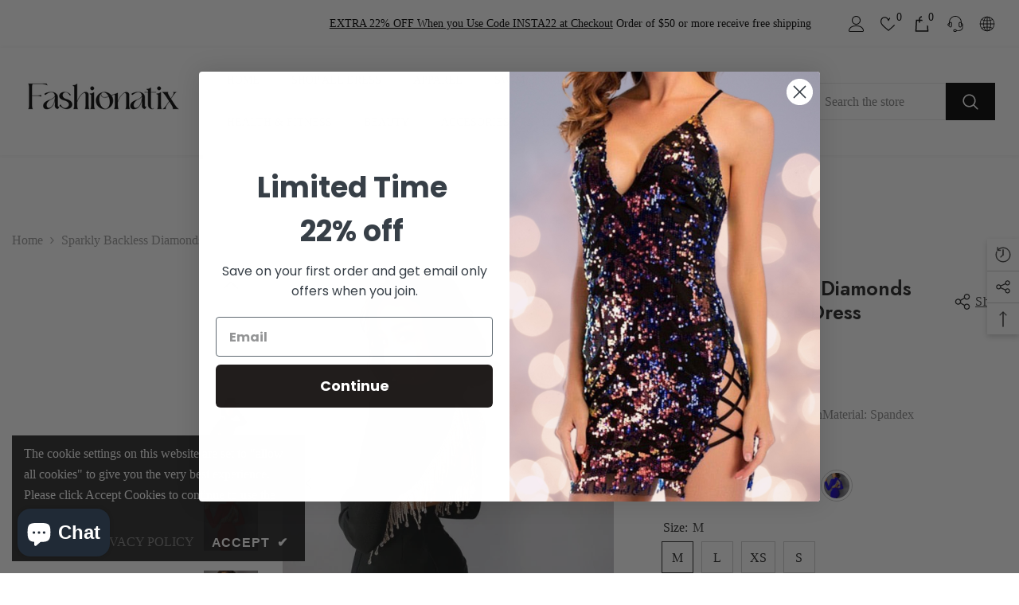

--- FILE ---
content_type: text/html; charset=utf-8
request_url: https://www.fashionatix.com/products/sparkly-backless-diamonds-tassel-bandage-dress
body_size: 105501
content:
<!doctype html><html class="no-js" lang="en">
    <head>
        <meta charset="utf-8">
        <meta http-equiv="X-UA-Compatible" content="IE=edge">
        <meta name="viewport" content="width=device-width,initial-scale=1">
        <meta name="theme-color" content="">
        <link rel="canonical" href="https://www.fashionatix.com/products/sparkly-backless-diamonds-tassel-bandage-dress">
        <link rel="canonical" href="https://www.fashionatix.com/products/sparkly-backless-diamonds-tassel-bandage-dress" canonical-shop-url="https://www.fashionatix.com/"><link rel="shortcut icon" href="//www.fashionatix.com/cdn/shop/files/3EF05A50-3E69-4931-A01D-84E06866A463_2_32x32.png?v=1676614686" type="image/png"><link rel="preconnect" href="https://cdn.shopify.com" crossorigin>
        <title>
            Sparkly Backless Diamonds Tassel Bandage Dress
 &ndash; Fashionatix</title>
        
            <meta name="description" content="Material: NylonMaterial: RayonMaterial: Spandex">
        
        

<meta property="og:site_name" content="Fashionatix">
<meta property="og:url" content="https://www.fashionatix.com/products/sparkly-backless-diamonds-tassel-bandage-dress">
<meta property="og:title" content="Sparkly Backless Diamonds Tassel Bandage Dress">
<meta property="og:type" content="product">
<meta property="og:description" content="Material: NylonMaterial: RayonMaterial: Spandex"><meta property="og:image" content="http://www.fashionatix.com/cdn/shop/products/product-image-1624719985.jpg?v=1648639435">
  <meta property="og:image:secure_url" content="https://www.fashionatix.com/cdn/shop/products/product-image-1624719985.jpg?v=1648639435">
  <meta property="og:image:width" content="512">
  <meta property="og:image:height" content="640"><meta property="og:price:amount" content="74.95">
  <meta property="og:price:currency" content="USD"><meta name="twitter:card" content="summary_large_image">
<meta name="twitter:title" content="Sparkly Backless Diamonds Tassel Bandage Dress">
<meta name="twitter:description" content="Material: NylonMaterial: RayonMaterial: Spandex">

        <script>window.performance && window.performance.mark && window.performance.mark('shopify.content_for_header.start');</script><meta name="google-site-verification" content="yFp8To2xaNXrY2llPwWJ9OBStWBjmP0rMXQ0Na68F-M">
<meta name="google-site-verification" content="XEIhqNkWLb3vrCwhV_8EB5cbAvACmUy8RAw1uJHzszg">
<meta name="facebook-domain-verification" content="oo08404j04csdqgckkcrvq1j7awwx4">
<meta name="google-site-verification" content="iS8swjAc5IcjbC52DNhe456m-_BKRJ1PmYoFGuMZHvY">
<meta id="shopify-digital-wallet" name="shopify-digital-wallet" content="/61051863221/digital_wallets/dialog">
<meta name="shopify-checkout-api-token" content="0046f10a21d8fc1953976425763d672a">
<meta id="in-context-paypal-metadata" data-shop-id="61051863221" data-venmo-supported="false" data-environment="production" data-locale="en_US" data-paypal-v4="true" data-currency="USD">
<link rel="alternate" type="application/json+oembed" href="https://www.fashionatix.com/products/sparkly-backless-diamonds-tassel-bandage-dress.oembed">
<script async="async" src="/checkouts/internal/preloads.js?locale=en-US"></script>
<link rel="preconnect" href="https://shop.app" crossorigin="anonymous">
<script async="async" src="https://shop.app/checkouts/internal/preloads.js?locale=en-US&shop_id=61051863221" crossorigin="anonymous"></script>
<script id="apple-pay-shop-capabilities" type="application/json">{"shopId":61051863221,"countryCode":"US","currencyCode":"USD","merchantCapabilities":["supports3DS"],"merchantId":"gid:\/\/shopify\/Shop\/61051863221","merchantName":"Fashionatix","requiredBillingContactFields":["postalAddress","email"],"requiredShippingContactFields":["postalAddress","email"],"shippingType":"shipping","supportedNetworks":["visa","masterCard","amex","discover","elo","jcb"],"total":{"type":"pending","label":"Fashionatix","amount":"1.00"},"shopifyPaymentsEnabled":true,"supportsSubscriptions":true}</script>
<script id="shopify-features" type="application/json">{"accessToken":"0046f10a21d8fc1953976425763d672a","betas":["rich-media-storefront-analytics"],"domain":"www.fashionatix.com","predictiveSearch":true,"shopId":61051863221,"locale":"en"}</script>
<script>var Shopify = Shopify || {};
Shopify.shop = "designeraddiction.myshopify.com";
Shopify.locale = "en";
Shopify.currency = {"active":"USD","rate":"1.0"};
Shopify.country = "US";
Shopify.theme = {"name":"Ella-6.4.2-theme-source","id":130918252725,"schema_name":"Ella","schema_version":"6.4.2","theme_store_id":null,"role":"main"};
Shopify.theme.handle = "null";
Shopify.theme.style = {"id":null,"handle":null};
Shopify.cdnHost = "www.fashionatix.com/cdn";
Shopify.routes = Shopify.routes || {};
Shopify.routes.root = "/";</script>
<script type="module">!function(o){(o.Shopify=o.Shopify||{}).modules=!0}(window);</script>
<script>!function(o){function n(){var o=[];function n(){o.push(Array.prototype.slice.apply(arguments))}return n.q=o,n}var t=o.Shopify=o.Shopify||{};t.loadFeatures=n(),t.autoloadFeatures=n()}(window);</script>
<script>
  window.ShopifyPay = window.ShopifyPay || {};
  window.ShopifyPay.apiHost = "shop.app\/pay";
  window.ShopifyPay.redirectState = null;
</script>
<script id="shop-js-analytics" type="application/json">{"pageType":"product"}</script>
<script defer="defer" async type="module" src="//www.fashionatix.com/cdn/shopifycloud/shop-js/modules/v2/client.init-shop-cart-sync_BT-GjEfc.en.esm.js"></script>
<script defer="defer" async type="module" src="//www.fashionatix.com/cdn/shopifycloud/shop-js/modules/v2/chunk.common_D58fp_Oc.esm.js"></script>
<script defer="defer" async type="module" src="//www.fashionatix.com/cdn/shopifycloud/shop-js/modules/v2/chunk.modal_xMitdFEc.esm.js"></script>
<script type="module">
  await import("//www.fashionatix.com/cdn/shopifycloud/shop-js/modules/v2/client.init-shop-cart-sync_BT-GjEfc.en.esm.js");
await import("//www.fashionatix.com/cdn/shopifycloud/shop-js/modules/v2/chunk.common_D58fp_Oc.esm.js");
await import("//www.fashionatix.com/cdn/shopifycloud/shop-js/modules/v2/chunk.modal_xMitdFEc.esm.js");

  window.Shopify.SignInWithShop?.initShopCartSync?.({"fedCMEnabled":true,"windoidEnabled":true});

</script>
<script defer="defer" async type="module" src="//www.fashionatix.com/cdn/shopifycloud/shop-js/modules/v2/client.payment-terms_Ci9AEqFq.en.esm.js"></script>
<script defer="defer" async type="module" src="//www.fashionatix.com/cdn/shopifycloud/shop-js/modules/v2/chunk.common_D58fp_Oc.esm.js"></script>
<script defer="defer" async type="module" src="//www.fashionatix.com/cdn/shopifycloud/shop-js/modules/v2/chunk.modal_xMitdFEc.esm.js"></script>
<script type="module">
  await import("//www.fashionatix.com/cdn/shopifycloud/shop-js/modules/v2/client.payment-terms_Ci9AEqFq.en.esm.js");
await import("//www.fashionatix.com/cdn/shopifycloud/shop-js/modules/v2/chunk.common_D58fp_Oc.esm.js");
await import("//www.fashionatix.com/cdn/shopifycloud/shop-js/modules/v2/chunk.modal_xMitdFEc.esm.js");

  
</script>
<script>
  window.Shopify = window.Shopify || {};
  if (!window.Shopify.featureAssets) window.Shopify.featureAssets = {};
  window.Shopify.featureAssets['shop-js'] = {"shop-cart-sync":["modules/v2/client.shop-cart-sync_DZOKe7Ll.en.esm.js","modules/v2/chunk.common_D58fp_Oc.esm.js","modules/v2/chunk.modal_xMitdFEc.esm.js"],"init-fed-cm":["modules/v2/client.init-fed-cm_B6oLuCjv.en.esm.js","modules/v2/chunk.common_D58fp_Oc.esm.js","modules/v2/chunk.modal_xMitdFEc.esm.js"],"shop-cash-offers":["modules/v2/client.shop-cash-offers_D2sdYoxE.en.esm.js","modules/v2/chunk.common_D58fp_Oc.esm.js","modules/v2/chunk.modal_xMitdFEc.esm.js"],"shop-login-button":["modules/v2/client.shop-login-button_QeVjl5Y3.en.esm.js","modules/v2/chunk.common_D58fp_Oc.esm.js","modules/v2/chunk.modal_xMitdFEc.esm.js"],"pay-button":["modules/v2/client.pay-button_DXTOsIq6.en.esm.js","modules/v2/chunk.common_D58fp_Oc.esm.js","modules/v2/chunk.modal_xMitdFEc.esm.js"],"shop-button":["modules/v2/client.shop-button_DQZHx9pm.en.esm.js","modules/v2/chunk.common_D58fp_Oc.esm.js","modules/v2/chunk.modal_xMitdFEc.esm.js"],"avatar":["modules/v2/client.avatar_BTnouDA3.en.esm.js"],"init-windoid":["modules/v2/client.init-windoid_CR1B-cfM.en.esm.js","modules/v2/chunk.common_D58fp_Oc.esm.js","modules/v2/chunk.modal_xMitdFEc.esm.js"],"init-shop-for-new-customer-accounts":["modules/v2/client.init-shop-for-new-customer-accounts_C_vY_xzh.en.esm.js","modules/v2/client.shop-login-button_QeVjl5Y3.en.esm.js","modules/v2/chunk.common_D58fp_Oc.esm.js","modules/v2/chunk.modal_xMitdFEc.esm.js"],"init-shop-email-lookup-coordinator":["modules/v2/client.init-shop-email-lookup-coordinator_BI7n9ZSv.en.esm.js","modules/v2/chunk.common_D58fp_Oc.esm.js","modules/v2/chunk.modal_xMitdFEc.esm.js"],"init-shop-cart-sync":["modules/v2/client.init-shop-cart-sync_BT-GjEfc.en.esm.js","modules/v2/chunk.common_D58fp_Oc.esm.js","modules/v2/chunk.modal_xMitdFEc.esm.js"],"shop-toast-manager":["modules/v2/client.shop-toast-manager_DiYdP3xc.en.esm.js","modules/v2/chunk.common_D58fp_Oc.esm.js","modules/v2/chunk.modal_xMitdFEc.esm.js"],"init-customer-accounts":["modules/v2/client.init-customer-accounts_D9ZNqS-Q.en.esm.js","modules/v2/client.shop-login-button_QeVjl5Y3.en.esm.js","modules/v2/chunk.common_D58fp_Oc.esm.js","modules/v2/chunk.modal_xMitdFEc.esm.js"],"init-customer-accounts-sign-up":["modules/v2/client.init-customer-accounts-sign-up_iGw4briv.en.esm.js","modules/v2/client.shop-login-button_QeVjl5Y3.en.esm.js","modules/v2/chunk.common_D58fp_Oc.esm.js","modules/v2/chunk.modal_xMitdFEc.esm.js"],"shop-follow-button":["modules/v2/client.shop-follow-button_CqMgW2wH.en.esm.js","modules/v2/chunk.common_D58fp_Oc.esm.js","modules/v2/chunk.modal_xMitdFEc.esm.js"],"checkout-modal":["modules/v2/client.checkout-modal_xHeaAweL.en.esm.js","modules/v2/chunk.common_D58fp_Oc.esm.js","modules/v2/chunk.modal_xMitdFEc.esm.js"],"shop-login":["modules/v2/client.shop-login_D91U-Q7h.en.esm.js","modules/v2/chunk.common_D58fp_Oc.esm.js","modules/v2/chunk.modal_xMitdFEc.esm.js"],"lead-capture":["modules/v2/client.lead-capture_BJmE1dJe.en.esm.js","modules/v2/chunk.common_D58fp_Oc.esm.js","modules/v2/chunk.modal_xMitdFEc.esm.js"],"payment-terms":["modules/v2/client.payment-terms_Ci9AEqFq.en.esm.js","modules/v2/chunk.common_D58fp_Oc.esm.js","modules/v2/chunk.modal_xMitdFEc.esm.js"]};
</script>
<script>(function() {
  var isLoaded = false;
  function asyncLoad() {
    if (isLoaded) return;
    isLoaded = true;
    var urls = ["https:\/\/widgets.automizely.com\/loyalty\/v1\/main.js?connection_id=1c1f0e1b873845f09a50bb528b76f930\u0026mapped_org_id=a6ac9c6916541ef6b606a7589bcc3102_v1\u0026shop=designeraddiction.myshopify.com","https:\/\/cdn.one.store\/javascript\/dist\/1.0\/jcr-widget.js?account_id=shopify:designeraddiction.myshopify.com\u0026shop=designeraddiction.myshopify.com","https:\/\/cdn.nfcube.com\/instafeed-2c419cd7aa88de744554267e9d990242.js?shop=designeraddiction.myshopify.com","\/\/cdn.shopify.com\/proxy\/28e5154ea3cadb9c78814926ae4a337d3078f83aa52cdd3a0ae41dfbd4b8fa88\/bingshoppingtool-t2app-prod.trafficmanager.net\/uet\/tracking_script?shop=designeraddiction.myshopify.com\u0026sp-cache-control=cHVibGljLCBtYXgtYWdlPTkwMA","\/\/cdn.shopify.com\/proxy\/3a9d34156b90c454187031b453533144956b45d8ac160d8e69812afc6381f41f\/static.cdn.printful.com\/static\/js\/external\/shopify-product-customizer.js?v=0.28\u0026shop=designeraddiction.myshopify.com\u0026sp-cache-control=cHVibGljLCBtYXgtYWdlPTkwMA"];
    for (var i = 0; i < urls.length; i++) {
      var s = document.createElement('script');
      s.type = 'text/javascript';
      s.async = true;
      s.src = urls[i];
      var x = document.getElementsByTagName('script')[0];
      x.parentNode.insertBefore(s, x);
    }
  };
  if(window.attachEvent) {
    window.attachEvent('onload', asyncLoad);
  } else {
    window.addEventListener('load', asyncLoad, false);
  }
})();</script>
<script id="__st">var __st={"a":61051863221,"offset":-18000,"reqid":"9f6d9ca8-633b-4f8d-a719-2f72e04fc195-1769201875","pageurl":"www.fashionatix.com\/products\/sparkly-backless-diamonds-tassel-bandage-dress","u":"22e14d9bfa8b","p":"product","rtyp":"product","rid":7175227244725};</script>
<script>window.ShopifyPaypalV4VisibilityTracking = true;</script>
<script id="captcha-bootstrap">!function(){'use strict';const t='contact',e='account',n='new_comment',o=[[t,t],['blogs',n],['comments',n],[t,'customer']],c=[[e,'customer_login'],[e,'guest_login'],[e,'recover_customer_password'],[e,'create_customer']],r=t=>t.map((([t,e])=>`form[action*='/${t}']:not([data-nocaptcha='true']) input[name='form_type'][value='${e}']`)).join(','),a=t=>()=>t?[...document.querySelectorAll(t)].map((t=>t.form)):[];function s(){const t=[...o],e=r(t);return a(e)}const i='password',u='form_key',d=['recaptcha-v3-token','g-recaptcha-response','h-captcha-response',i],f=()=>{try{return window.sessionStorage}catch{return}},m='__shopify_v',_=t=>t.elements[u];function p(t,e,n=!1){try{const o=window.sessionStorage,c=JSON.parse(o.getItem(e)),{data:r}=function(t){const{data:e,action:n}=t;return t[m]||n?{data:e,action:n}:{data:t,action:n}}(c);for(const[e,n]of Object.entries(r))t.elements[e]&&(t.elements[e].value=n);n&&o.removeItem(e)}catch(o){console.error('form repopulation failed',{error:o})}}const l='form_type',E='cptcha';function T(t){t.dataset[E]=!0}const w=window,h=w.document,L='Shopify',v='ce_forms',y='captcha';let A=!1;((t,e)=>{const n=(g='f06e6c50-85a8-45c8-87d0-21a2b65856fe',I='https://cdn.shopify.com/shopifycloud/storefront-forms-hcaptcha/ce_storefront_forms_captcha_hcaptcha.v1.5.2.iife.js',D={infoText:'Protected by hCaptcha',privacyText:'Privacy',termsText:'Terms'},(t,e,n)=>{const o=w[L][v],c=o.bindForm;if(c)return c(t,g,e,D).then(n);var r;o.q.push([[t,g,e,D],n]),r=I,A||(h.body.append(Object.assign(h.createElement('script'),{id:'captcha-provider',async:!0,src:r})),A=!0)});var g,I,D;w[L]=w[L]||{},w[L][v]=w[L][v]||{},w[L][v].q=[],w[L][y]=w[L][y]||{},w[L][y].protect=function(t,e){n(t,void 0,e),T(t)},Object.freeze(w[L][y]),function(t,e,n,w,h,L){const[v,y,A,g]=function(t,e,n){const i=e?o:[],u=t?c:[],d=[...i,...u],f=r(d),m=r(i),_=r(d.filter((([t,e])=>n.includes(e))));return[a(f),a(m),a(_),s()]}(w,h,L),I=t=>{const e=t.target;return e instanceof HTMLFormElement?e:e&&e.form},D=t=>v().includes(t);t.addEventListener('submit',(t=>{const e=I(t);if(!e)return;const n=D(e)&&!e.dataset.hcaptchaBound&&!e.dataset.recaptchaBound,o=_(e),c=g().includes(e)&&(!o||!o.value);(n||c)&&t.preventDefault(),c&&!n&&(function(t){try{if(!f())return;!function(t){const e=f();if(!e)return;const n=_(t);if(!n)return;const o=n.value;o&&e.removeItem(o)}(t);const e=Array.from(Array(32),(()=>Math.random().toString(36)[2])).join('');!function(t,e){_(t)||t.append(Object.assign(document.createElement('input'),{type:'hidden',name:u})),t.elements[u].value=e}(t,e),function(t,e){const n=f();if(!n)return;const o=[...t.querySelectorAll(`input[type='${i}']`)].map((({name:t})=>t)),c=[...d,...o],r={};for(const[a,s]of new FormData(t).entries())c.includes(a)||(r[a]=s);n.setItem(e,JSON.stringify({[m]:1,action:t.action,data:r}))}(t,e)}catch(e){console.error('failed to persist form',e)}}(e),e.submit())}));const S=(t,e)=>{t&&!t.dataset[E]&&(n(t,e.some((e=>e===t))),T(t))};for(const o of['focusin','change'])t.addEventListener(o,(t=>{const e=I(t);D(e)&&S(e,y())}));const B=e.get('form_key'),M=e.get(l),P=B&&M;t.addEventListener('DOMContentLoaded',(()=>{const t=y();if(P)for(const e of t)e.elements[l].value===M&&p(e,B);[...new Set([...A(),...v().filter((t=>'true'===t.dataset.shopifyCaptcha))])].forEach((e=>S(e,t)))}))}(h,new URLSearchParams(w.location.search),n,t,e,['guest_login'])})(!0,!0)}();</script>
<script integrity="sha256-4kQ18oKyAcykRKYeNunJcIwy7WH5gtpwJnB7kiuLZ1E=" data-source-attribution="shopify.loadfeatures" defer="defer" src="//www.fashionatix.com/cdn/shopifycloud/storefront/assets/storefront/load_feature-a0a9edcb.js" crossorigin="anonymous"></script>
<script crossorigin="anonymous" defer="defer" src="//www.fashionatix.com/cdn/shopifycloud/storefront/assets/shopify_pay/storefront-65b4c6d7.js?v=20250812"></script>
<script data-source-attribution="shopify.dynamic_checkout.dynamic.init">var Shopify=Shopify||{};Shopify.PaymentButton=Shopify.PaymentButton||{isStorefrontPortableWallets:!0,init:function(){window.Shopify.PaymentButton.init=function(){};var t=document.createElement("script");t.src="https://www.fashionatix.com/cdn/shopifycloud/portable-wallets/latest/portable-wallets.en.js",t.type="module",document.head.appendChild(t)}};
</script>
<script data-source-attribution="shopify.dynamic_checkout.buyer_consent">
  function portableWalletsHideBuyerConsent(e){var t=document.getElementById("shopify-buyer-consent"),n=document.getElementById("shopify-subscription-policy-button");t&&n&&(t.classList.add("hidden"),t.setAttribute("aria-hidden","true"),n.removeEventListener("click",e))}function portableWalletsShowBuyerConsent(e){var t=document.getElementById("shopify-buyer-consent"),n=document.getElementById("shopify-subscription-policy-button");t&&n&&(t.classList.remove("hidden"),t.removeAttribute("aria-hidden"),n.addEventListener("click",e))}window.Shopify?.PaymentButton&&(window.Shopify.PaymentButton.hideBuyerConsent=portableWalletsHideBuyerConsent,window.Shopify.PaymentButton.showBuyerConsent=portableWalletsShowBuyerConsent);
</script>
<script data-source-attribution="shopify.dynamic_checkout.cart.bootstrap">document.addEventListener("DOMContentLoaded",(function(){function t(){return document.querySelector("shopify-accelerated-checkout-cart, shopify-accelerated-checkout")}if(t())Shopify.PaymentButton.init();else{new MutationObserver((function(e,n){t()&&(Shopify.PaymentButton.init(),n.disconnect())})).observe(document.body,{childList:!0,subtree:!0})}}));
</script>
<link id="shopify-accelerated-checkout-styles" rel="stylesheet" media="screen" href="https://www.fashionatix.com/cdn/shopifycloud/portable-wallets/latest/accelerated-checkout-backwards-compat.css" crossorigin="anonymous">
<style id="shopify-accelerated-checkout-cart">
        #shopify-buyer-consent {
  margin-top: 1em;
  display: inline-block;
  width: 100%;
}

#shopify-buyer-consent.hidden {
  display: none;
}

#shopify-subscription-policy-button {
  background: none;
  border: none;
  padding: 0;
  text-decoration: underline;
  font-size: inherit;
  cursor: pointer;
}

#shopify-subscription-policy-button::before {
  box-shadow: none;
}

      </style>
<script id="sections-script" data-sections="header-06" defer="defer" src="//www.fashionatix.com/cdn/shop/t/9/compiled_assets/scripts.js?v=1387"></script>
<script>window.performance && window.performance.mark && window.performance.mark('shopify.content_for_header.end');</script>

        <style>
    @import url('https://fonts.googleapis.com/css?family=:300,300i,400,400i,500,500i,600,600i,700,700i,800,800i&display=swap');
                

          @import url('https://fonts.googleapis.com/css?family=Jost:300,300i,400,400i,500,500i,600,600i,700,700i,800,800i&display=swap');
                    
          
    

    :root {
        /* Settings Body */
        
            --font-body-family: ;
        
        --font-body-size: 16px;
        --font-body-weight: 400;
        --body-line-height: 24px;
        --body-letter-spacing: 0;

        /* Settings Heading */
        
            --font-heading-family: Jost;
        
        --font-heading-size: 24px;
        --font-heading-weight: 700;
        --font-heading-style: normal;
        --heading-line-height: 24px;
        --heading-letter-spacing: 0;
        --heading-text-transform: capitalize;
        --heading-border-height: 1px;

        /* Settings Navigation */
        /* Menu Lv1 */
        
            --font-menu-lv1-family: ;
        
        --font-menu-lv1-size: 14px;
        --font-menu-lv1-weight: 500;
        --menu-lv1-line-height: 24px;
        --menu-lv1-letter-spacing: 0;
        --menu-lv1-text-transform: uppercase;

        /* Menu Lv2 */
        
            --font-menu-lv2-family: ;
        
        --font-menu-lv2-size: 14px;
        --font-menu-lv2-weight: 400;
        --menu-lv2-line-height: 24px;
        --menu-lv2-letter-spacing: 0;
        --menu-lv2-text-transform: capitalize;

        /* Menu Lv3 */
        
            --font-menu-lv3-family: ;
        
        --font-menu-lv3-size: 14px;
        --font-menu-lv3-weight: 400;
        --menu-lv3-line-height: 24px;
        --menu-lv3-letter-spacing: 0;
        --menu-lv3-text-transform: capitalize;

        /* Mega Menu Lv2 */
        
            --font-mega-menu-lv2-family: ;
        
        --font-mega-menu-lv2-size: 14px;
        --font-mega-menu-lv2-weight: 500;
        --font-mega-menu-lv2-style: normal;
        --mega-menu-lv2-line-height: 22px;
        --mega-menu-lv2-letter-spacing: 0;
        --mega-menu-lv2-text-transform: uppercase;

        /* Mega Menu Lv3 */
        
            --font-mega-menu-lv3-family: ;
        
        --font-mega-menu-lv3-size: 14px;
        --font-mega-menu-lv3-weight: 400;
        --mega-menu-lv3-line-height: 24px;
        --mega-menu-lv3-letter-spacing: 0;
        --mega-menu-lv3-text-transform: capitalize;

        /* Product Card Title */--product-title-font: ;--product-title-font-size : 16px;
        --product-title-font-weight : 400;
        --product-title-line-height: 20px;
        --product-title-letter-spacing: 0;
        --product-title-line-text : 1;
        --product-title-text-transform : capitalize;
        --product-title-margin-bottom: 10px;

        /* Product Card Vendor */--product-vendor-font: ;--product-vendor-font-size : 14px;
        --product-vendor-font-weight : 400;
        --product-vendor-font-style : normal;
        --product-vendor-line-height: 22px;
        --product-vendor-letter-spacing: 0;
        --product-vendor-text-transform : uppercase;
        --product-vendor-margin-bottom: 5px;

        /* Product Card Price */--product-price-font: ;--product-price-font-size : 16px;
        --product-price-font-weight : 600;
        --product-price-line-height: 22px;
        --product-price-letter-spacing: 0;
        --product-price-margin-top: 0px;
        --product-price-margin-bottom: 13px;

        /* Product Card Badge */--badge-font: ;--badge-font-size : 14px;
        --badge-font-weight : 400;
        --badge-text-transform : capitalize;
        --badge-letter-spacing: 0;
        --badge-line-height: 19px;
        --badge-border-radius: 2px;
        --badge-padding-top: 0px;
        --badge-padding-bottom: 0px;
        --badge-padding-left-right: 8px;
        --badge-postion-top: 0px;
        --badge-postion-left-right: 0px;

        /* Product Quickview */
        --product-quickview-font-size : 12px;
        --product-quickview-line-height: 23px;
        --product-quickview-border-radius: 1px;
        --product-quickview-padding-top: 0px;
        --product-quickview-padding-bottom: 0px;
        --product-quickview-padding-left-right: 7px;
        --product-quickview-sold-out-product: #e95144;--product-quickview-box-shadow: none;/* Blog Card Tile */--blog-title-font: ;--blog-title-font-size : 18px;
        --blog-title-font-weight : 700;
        --blog-title-line-height: 36px;
        --blog-title-letter-spacing: 0;
        --blog-title-text-transform : capitalize;

        /* Blog Card Info (Date, Author) */--blog-info-font: ;--blog-info-font-size : 12px;
        --blog-info-font-weight : 400;
        --blog-info-line-height: 22px;
        --blog-info-letter-spacing: 0;
        --blog-info-text-transform : none;

        /* Button 1 */--btn-1-font-family: ;--btn-1-font-size: 16px;
        --btn-1-font-weight: 700;
        --btn-1-text-transform: uppercase;
        --btn-1-line-height: 26px;
        --btn-1-letter-spacing: .05em;
        --btn-1-text-align: center;
        --btn-1-border-radius: 0px;
        --btn-1-border-width: 1px;
        --btn-1-border-style: solid;
        --btn-1-padding-top: 11px;
        --btn-1-padding-bottom: 11px;
        --btn-1-horizontal-length: 0px;
        --btn-1-vertical-length: 0px;
        --btn-1-blur-radius: 0px;
        --btn-1-spread: 0px;
        
        
        
        
            --btn-1-inset: ;
        

        /* Button 2 */--btn-2-font-family: Jost;--btn-2-font-size: 16px;
        --btn-2-font-weight: 700;
        --btn-2-text-transform: uppercase;
        --btn-2-line-height: 24px;
        --btn-2-letter-spacing: .05em;
        --btn-2-text-align: center;
        --btn-2-border-radius: 0px;
        --btn-2-border-width: 1px;
        --btn-2-border-style: solid;
        --btn-2-padding-top: 20px;
        --btn-2-padding-bottom: 20px;
        --btn-2-horizontal-length: 0px;
        --btn-2-vertical-length: 0px;
        --btn-2-blur-radius: 0px;
        --btn-2-spread: 0px;
        
        
        
        
            --btn-2-inset: ;
        

        /* Button 3 */--btn-3-font-family: ;--btn-3-font-size: 16px;
        --btn-3-font-weight: 600;
        --btn-3-text-transform: uppercase;
        --btn-3-line-height: 24px;
        --btn-3-letter-spacing: .05em;
        --btn-3-text-align: center;
        --btn-3-border-radius: 0px;
        --btn-3-border-width: 1px;
        --btn-3-border-style: solid;
        --btn-3-padding-top: 11px;
        --btn-3-padding-bottom: 8px;
        --btn-3-horizontal-length: 0px;
        --btn-3-vertical-length: 0px;
        --btn-3-blur-radius: 0px;
        --btn-3-spread: 0px;
        
        
        

        
            --btn-3-inset: ;
        

        /* Footer Heading */--footer-heading-font-family: ;--footer-heading-font-size : 18px;
        --footer-heading-font-weight : 700;
        --footer-heading-line-height : 22px;
        --footer-heading-letter-spacing : 0;
        --footer-heading-text-transform : none;

        /* Footer Link */--footer-link-font-family: ;--footer-link-font-size : 16px;
        --footer-link-font-weight : 400;
        --footer-link-line-height : 34px;
        --footer-link-letter-spacing : 0;
        --footer-link-text-transform : capitalize;

        /* Page Title */
        
            --font-page-title-family: ;
        
        --font-page-title-size: 24px;
        --font-page-title-weight: 400;
        --font-page-title-style: normal;
        --page-title-line-height: 20px;
        --page-title-letter-spacing: .02em;
        --page-title-text-transform: uppercase;

        /* Font Product Tab Title */
        --font-tab-type-1: ;
        --font-tab-type-2: Jost;

        /* Text Size */
        --text-size-font-size : 10px;
        --text-size-font-weight : 400;
        --text-size-line-height : 22px;
        --text-size-letter-spacing : 0;
        --text-size-text-transform : uppercase;
        --text-size-color : #787878;

        /* Font Weight */
        --font-weight-normal: 400;
        --font-weight-medium: 500;
        --font-weight-semibold: 600;
        --font-weight-bold: 700;
        --font-weight-bolder: 800;
        --font-weight-black: 900;

        /* Radio Button */
        --form-label-checkbox-before-bg: #fff;
        --form-label-checkbox-before-border: #cecece;
        --form-label-checkbox-before-bg-checked: #000;

        /* Conatiner */
        --header-custom-width-container: 1400px;
        --body-custom-width-container: 1800px;
        --footer-custom-width-container: 1800px;

        /* Layout Boxed */
        --color-background-layout-boxed: rgba(0,0,0,0);--image-background-layout-boxed: url(//www.fashionatix.com/cdn/shop/files/white-marble-3.jpg?v=1676615897);/* Arrow */
        --position-horizontal-slick-arrow: 0;

        /* General Color*/
        --color-text: #232323;
        --color-text2: #969696;
        --color-global: #232323;
        --color-white: #FFFFFF;
        --color-grey: #868686;
        --color-black: #202020;
        --color-base-text-rgb: 35, 35, 35;
        --color-base-text2-rgb: 150, 150, 150;
        --color-background: #ffffff;
        --color-background-rgb: 255, 255, 255;
        --color-background-overylay: rgba(255, 255, 255, 0.9);
        --color-base-accent-text: ;
        --color-base-accent-1: ;
        --color-base-accent-2: ;
        --color-link: #232323;
        --color-link-hover: #232323;
        --color-error: #D93333;
        --color-error-bg: #FCEEEE;
        --color-success: #5A5A5A;
        --color-success-bg: #DFF0D8;
        --color-info: #202020;
        --color-info-bg: #FFF2DD;
        --color-link-underline: rgba(35, 35, 35, 0.5);

        --color-breadcrumb: #999999;
        --colors-breadcrumb-hover: #232323;
        --colors-breadcrumb-active: #999999;

        --border-global: #e6e6e6;
        --bg-global: #fafafa;

        --bg-planceholder: #fafafa;

        --color-warning: #fff;
        --bg-warning: #e0b252;

        --color-background-10 : #e9e9e9;
        --color-background-20 : #d3d3d3;
        --color-background-30 : #bdbdbd;
        --color-background-50 : #919191;
        --color-background-global : #919191;

        /* Arrow Color */
        --arrow-color: #232323;
        --arrow-background-color: #fff;
        --arrow-border-color: #cccccc;
        --arrow-color-hover: #ffffff;
        --arrow-background-color-hover: #232323;
        --arrow-border-color-hover: #232323;

        --arrow-width: 35px;
        --arrow-height: 35px;
        --arrow-size: 35px;
        --arrow-size-icon: 17px;
        --arrow-border-radius: 50%;
        --arrow-border-width: 1px;

        /* Pagination Color */
        --pagination-item-color: #3c3c3c;
        --pagination-item-color-active: #3c3c3c;
        --pagination-item-bg-color: 
        #fff;
        --pagination-item-bg-color-active: #fff;
        --pagination-item-border-color: #fff;
        --pagination-item-border-color-active: #3c3c3c;

        --pagination-arrow-color: #3c3c3c;
        --pagination-arrow-color-active: #3c3c3c;
        --pagination-arrow-bg-color: #fff;
        --pagination-arrow-bg-color-active: #fff;
        --pagination-arrow-border-color: #fff;
        --pagination-arrow-border-color-active: #fff;

        /* Dots Color */
        --dots-color: #707979;
        --dots-border-color: #707979;
        --dots-color-active: #ffffff;
        --dots-border-color-active: #505656;
        --dots-style2-background-opacity: #00000050;
        --dots-width: 12px;
        --dots-height: 12px;

        /* Button Color */
        --btn-1-color: #FFFFFF;
        --btn-1-bg: #000000;
        --btn-1-border: #000000;
        --btn-1-color-hover: #000000;
        --btn-1-bg-hover: #ffffff;
        --btn-1-border-hover: #000000;

        --btn-2-color: #000000;
        --btn-2-bg: #FFFFFF;
        --btn-2-border: #000000;
        --btn-2-color-hover: #FFFFFF;
        --btn-2-bg-hover: #000000;
        --btn-2-border-hover: #000000;

        --btn-3-color: #FFFFFF;
        --btn-3-bg: #e9514b;
        --btn-3-border: #e9514b;
        --btn-3-color-hover: #ffffff;
        --btn-3-bg-hover: #e9514b;
        --btn-3-border-hover: #e9514b;

        --anchor-transition: all ease .3s;
        --bg-white: #ffffff;
        --bg-black: #000000;
        --bg-grey: #808080;
        --icon: var(--color-text);
        --text-cart: #3c3c3c;
        --duration-short: 100ms;
        --duration-default: 350ms;
        --duration-long: 500ms;

        --form-input-bg: #ffffff;
        --form-input-border: #c7c7c7;
        --form-input-color: #232323;;
        --form-input-placeholder: #868686;
        --form-label: #232323;

        --new-badge-color: #232323;
        --new-badge-bg: #ffffff;
        --sale-badge-color: #ffffff;
        --sale-badge-bg: #e74a45;
        --sold-out-badge-color: #ffffff;
        --sold-out-badge-bg: #c1c1c1;
        --custom-badge-color: #ffffff;
        --custom-badge-bg: #232323;
        --bundle-badge-color: #ffffff;
        --bundle-badge-bg: #232323;
        
        --product-title-color : #000000;
        --product-title-color-hover : #000000;
        --product-vendor-color : #969696;
        --product-price-color : #000000;
        --product-sale-price-color : #e74a45;
        --product-compare-price-color : #969696;
        --product-review-full-color : #ffb20d;
        --product-review-empty-color : #e6e6e6;
        --product-swatch-border : #cbcbcb;
        --product-swatch-border-active : #232323;
        --product-swatch-width : 40px;
        --product-swatch-height : 40px;
        --product-swatch-border-radius : 0px;
        --product-swatch-color-width : 40px;
        --product-swatch-color-height : 40px;
        --product-swatch-color-border-radius : 20px;
        --product-wishlist-color : #000000;
        --product-wishlist-bg : #fff;
        --product-wishlist-border : transparent;
        --product-wishlist-color-added : #ffffff;
        --product-wishlist-bg-added : #000000;
        --product-wishlist-border-added : transparent;
        --product-compare-color : #000000;
        --product-compare-bg : #FFFFFF;
        --product-compare-color-added : #D12442;
        --product-compare-bg-added : #FFFFFF;
        --product-hot-stock-text-color : #d62828;
        --product-quick-view-color : #0b0335;
        --product-cart-image-fit : contain;
        --product-title-variant-font-size: 10px;

        
          --product-quick-view-bg : #ffffff;
        
        --product-quick-view-bg-above-button: rgba(255, 255, 255, 0.7);
        --product-quick-view-color-hover : #0b0335;
        --product-quick-view-bg-hover : #ffffff;

        --product-action-color : #000000;       
        --product-action-bg : #ffffff;
        --product-action-border : #000000;
        --product-action-color-hover : #ffffff;
        --product-action-bg-hover : #000000;
        --product-action-border-hover : #000000;

        /* Multilevel Category Filter */
        --color-label-multiLevel-categories: #232323;
        --bg-label-multiLevel-categories: #fff;
        --color-button-multiLevel-categories: #fff;
        --bg-button-multiLevel-categories: #ff8b21;
        --border-button-multiLevel-categories: #ff736b;
        --hover-color-button-multiLevel-categories: #fff;
        --hover-bg-button-multiLevel-categories: #ff8b21;--cart-item-bg : #ffffff;
            --cart-item-border : #e8e8e8;
            --cart-item-border-width : 1px;
            --cart-item-border-style : solid;
            --free-shipping-height : 10px;
            --free-shipping-border-radius : 20px;
            --free-shipping-color : #727272;
            --free-shipping-bg : #ededed;
            --free-shipping-bg-1: #f44336;
            --free-shipping-bg-2: #ffc206;
            --free-shipping-bg-3: #69c69c;
            --free-shipping-bg-4: #69c69c;
            --free-shipping-min-height : 20.0px;
        

        --w-product-swatch-custom: 30px;
        --h-product-swatch-custom: 30px;
        --w-product-swatch-custom-mb: 20px;
        --h-product-swatch-custom-mb: 20px;
        --font-size-product-swatch-more: 12px;

        --swatch-border : #cbcbcb;
        --swatch-border-active : #232323;

        --variant-size: #232323;
        --variant-size-border: #e7e7e7;
        --variant-size-bg: #ffffff;
        --variant-size-hover: #ffffff;
        --variant-size-border-hover: #232323;
        --variant-size-bg-hover: #232323;

        --variant-bg : #ffffff;
        --variant-color : #232323;
        --variant-bg-active : #ffffff;
        --variant-color-active : #232323;

        /* Font Size Text Social */
        --fontsize-text-social: 12px;
        
        /* Sidebar Animation */
        --page-content-distance: 64px;
        --sidebar-content-distance: 40px;
        --button-transition-ease: cubic-bezier(.25,.46,.45,.94);

        /* Loading Spinner Color */
        --spinner-top-color: #fc0;
        --spinner-right-color: #4dd4c6;
        --spinner-bottom-color: #f00;
        --spinner-left-color: #f6f6f6;

        /* Product Card Marquee */
        --product-marquee-background-color: ;
        --product-marquee-text-color: #FFFFFF;
        --product-marquee-text-size: 14px;
        --product-marquee-text-mobile-size: 12px;
        --product-marquee-text-weight: 400;
        --product-marquee-text-transform: none;
        --product-marquee-text-style: italic;
        --product-marquee-speed: ;  
        --product-marquee-line-height: calc(var(--product-marquee-text-mobile-size) * 1.5);
    }
</style>
        <link href="//www.fashionatix.com/cdn/shop/t/9/assets/base.css?v=152137900748989097161676519229" rel="stylesheet" type="text/css" media="all" />
<link href="//www.fashionatix.com/cdn/shop/t/9/assets/animated.css?v=126396381318837220781676519229" rel="stylesheet" type="text/css" media="all" />
<link href="//www.fashionatix.com/cdn/shop/t/9/assets/component-card.css?v=54695358327955652591676519230" rel="stylesheet" type="text/css" media="all" />
<link href="//www.fashionatix.com/cdn/shop/t/9/assets/component-loading-overlay.css?v=170491267859233445071676519232" rel="stylesheet" type="text/css" media="all" />
<link href="//www.fashionatix.com/cdn/shop/t/9/assets/component-loading-banner.css?v=167051128757171055331676519232" rel="stylesheet" type="text/css" media="all" />
<link href="//www.fashionatix.com/cdn/shop/t/9/assets/component-quick-cart.css?v=126996619163600602561676519233" rel="stylesheet" type="text/css" media="all" />
<link rel="stylesheet" href="//www.fashionatix.com/cdn/shop/t/9/assets/vendor.css?v=164616260963476715651676519237" media="print" onload="this.media='all'">
<noscript><link href="//www.fashionatix.com/cdn/shop/t/9/assets/vendor.css?v=164616260963476715651676519237" rel="stylesheet" type="text/css" media="all" /></noscript>


<link rel="stylesheet" href="//www.fashionatix.com/cdn/shop/t/9/assets/component-newsletter.css?v=54058530822278129331676519233" media="print" onload="this.media='all'">
<link rel="stylesheet" href="//www.fashionatix.com/cdn/shop/t/9/assets/component-slider.css?v=37888473738646685221676519234" media="print" onload="this.media='all'">
<link rel="stylesheet" href="//www.fashionatix.com/cdn/shop/t/9/assets/component-list-social.css?v=102044711114163579551676519232" media="print" onload="this.media='all'"><link rel="stylesheet" href="//www.fashionatix.com/cdn/shop/t/9/assets/component-predictive-search.css?v=50559763183045526481676519233" media="print" onload="this.media='all'"><noscript><link href="//www.fashionatix.com/cdn/shop/t/9/assets/component-newsletter.css?v=54058530822278129331676519233" rel="stylesheet" type="text/css" media="all" /></noscript>
<noscript><link href="//www.fashionatix.com/cdn/shop/t/9/assets/component-slider.css?v=37888473738646685221676519234" rel="stylesheet" type="text/css" media="all" /></noscript>
<noscript><link href="//www.fashionatix.com/cdn/shop/t/9/assets/component-list-social.css?v=102044711114163579551676519232" rel="stylesheet" type="text/css" media="all" /></noscript>
        <script src="//www.fashionatix.com/cdn/shop/t/9/assets/vendor.js?v=50823196851932006391676519237" type="text/javascript"></script>
<script src="//www.fashionatix.com/cdn/shop/t/9/assets/global.js?v=79286703038954127541676519235" type="text/javascript"></script>
<script src="//www.fashionatix.com/cdn/shop/t/9/assets/lazysizes.min.js?v=122719776364282065531676519236" type="text/javascript"></script>
<script src="//www.fashionatix.com/cdn/shop/t/9/assets/predictive-search.js?v=31478391494289611481676519236" defer="defer"></script>

<script>
    window.lazySizesConfig = window.lazySizesConfig || {};
    lazySizesConfig.loadMode = 1;
    window.lazySizesConfig.init = false;
    lazySizes.init();

    window.rtl_slick = false;
    window.mobile_menu = 'default';
    window.money_format = '${{amount}}';
    window.shop_currency = 'USD';
    window.show_multiple_currencies = true;
    window.routes = {
        root: '',
        cart: '/cart',
        cart_add_url: '/cart/add',
        cart_change_url: '/cart/change',
        cart_update_url: '/cart/update',
        collection_all: '/collections/all',
        predictive_search_url: '/search/suggest',
        search_url: '/search'
    }; 
    window.button_load_more = {
        default: `Show more`,
        loading: `Loading...`,
        view_all: `View All Collection`,
        no_more: `No More Product`
    };
    window.after_add_to_cart = {
        type: 'quick_cart',
        message: `is added to your shopping cart.`
    };
    window.quick_shop = {
        show: true,
        see_details: `View Full Details`,
    };
    window.quick_cart = {
        show: true
    };
    window.cartStrings = {
        error: `There was an error while updating your cart. Please try again.`,
        quantityError: `You can only add [quantity] of this item to your cart.`,
        addProductOutQuantity: `You can only add [maxQuantity] of this product to your cart`,
        addProductOutQuantity2: `The quantity of this product is insufficient.`,
        cartErrorMessage: `Translation missing: en.sections.cart.cart_quantity_error_prefix`,
        soldoutText: `sold out`,
        alreadyText: `all`,
    };
    window.variantStrings = {
        addToCart: `Add to cart`,
        addingToCart: `Adding to cart...`,
        addedToCart: `Added to cart`,
        submit: `Submit`,
        soldOut: `Sold out`,
        unavailable: `Unavailable`,
        soldOut_message: `This variant is sold out!`,
        unavailable_message: `This variant is unavailable!`,
        addToCart_message: `You must select at least one products to add!`,
        select: `Select Options`,
        preOrder: `Pre-Order`,
        add: `Add`
    };
    window.inventory_text = {
        hotStock: `Hurry up! only [inventory] left`,
        hotStock2: `Please hurry! Only [inventory] left in stock`,
        warningQuantity: `Maximum quantity: [inventory]`,
        inStock: `In Stock`,
        outOfStock: `Out Of Stock`,
        manyInStock: `Many In Stock`,
        show_options: `Show Variants`,
        hide_options: `Hide Variants`,
        adding : `Adding`,
        thank_you : `Thank You`,
        add_more : `Add More`,
        cart_feedback : `Added`
    };
    
        
            window.free_shipping_price = 50;
        
        window.free_shipping_text = {
            free_shipping_message: `Free shipping for all orders over`,
            free_shipping_message_1: `You qualify for free shipping!`,
            free_shipping_message_2:`Only`,
            free_shipping_message_3: `away from`,
            free_shipping_message_4: `free shipping`,
            free_shipping_1: `Free`,
            free_shipping_2: `TBD`
        };
    
    
        window.notify_me = {
            show: true,
            mail: `fashionatixofficial@gmail.com`,
            subject: `Out Of Stock Notification from Halothemes Store`,
            label: `Shopify`,
            success: `Thanks! We&#39;ve received your request and will respond shortly when this product / variant becomes available!`,
            error: `Please use a valid email address, such as john@example.com.`,
            button: `Notify me`
        };
    
    
        window.ask_an_expert = {
            customer_name: "My Name",
            customer_mail: "My Mail",
            customer_phone: "My Phone",
            customer_message: "My Message",
            type_radio1: "Do You Need",
            type_radio2: "How would you like me to contact you?",
            mail: "fashionatixofficial@gmail.com",
            subject: "Ask An Expert",
            label: "Shopify",
            success: "Thank you. We&#39;ve received your feedback and will respond shortly.",
            error_1: "Please use a valid email address, such as john@example.com.",
            error_2: "The field must be filled out before submitting this form."
        };
    
    window.compare = {
        show: false,
        add: `Add To Compare`,
        added: `Added To Compare`,
        message: `You must select at least two products to compare!`
    };
    window.wishlist = {
        show: true,
        add: `Add to wishlist`,
        added: `Added to wishlist`,
        empty: `No product is added to your wishlist`,
        continue_shopping: `Continue Shopping`
    };
    window.pagination = {
        style: 1,
        next: `Next`,
        prev: `Prev`
    }
    window.review = {
        show: false,
        show_quick_view: true
    };
    window.countdown = {
        text: `Limited-Time Offers, End in:`,
        day: `D`,
        hour: `H`,
        min: `M`,
        sec: `S`,
        day_2: `Days`,
        hour_2: `Hours`,
        min_2: `Mins`,
        sec_2: `Secs`,
        days: `Days`,
        hours: `Hours`,
        mins: `Mins`,
        secs: `Secs`,
        d: `d`,
        h: `h`,
        m: `m`,
        s: `s`
    };
    window.customer_view = {
        text: `[number] customers are viewing this product`
    };

    
        window.arrows = {
            icon_next: `<button type="button" class="slick-next" aria-label="Next"><svg xmlns="http://www.w3.org/2000/svg" viewBox="0 0 24 24"><path d="M 7.75 1.34375 L 6.25 2.65625 L 14.65625 12 L 6.25 21.34375 L 7.75 22.65625 L 16.75 12.65625 L 17.34375 12 L 16.75 11.34375 Z"></path></svg></button>`,
            icon_prev: `<button type="button" class="slick-prev" aria-label="Previous"><svg xmlns="http://www.w3.org/2000/svg" viewBox="0 0 24 24"><path d="M 7.75 1.34375 L 6.25 2.65625 L 14.65625 12 L 6.25 21.34375 L 7.75 22.65625 L 16.75 12.65625 L 17.34375 12 L 16.75 11.34375 Z"></path></svg></button>`
        }
    

    window.dynamic_browser_title = {
        show: true,
        text: ''
    };
    
    window.show_more_btn_text = {
        show_more: `Show More`,
        show_less: `Show Less`,
        show_all: `Show All`,
    };

    function getCookie(cname) {
        let name = cname + "=";
        let decodedCookie = decodeURIComponent(document.cookie);
        let ca = decodedCookie.split(';');
        for(let i = 0; i <ca.length; i++) {
          let c = ca[i];
          while (c.charAt(0) == ' ') {
            c = c.substring(1);
          }
          if (c.indexOf(name) == 0) {
            return c.substring(name.length, c.length);
          }
        }
        return "";
    }
    
    const cookieAnnouncemenClosed = getCookie('announcement');
    window.announcementClosed = cookieAnnouncemenClosed === 'closed'
</script>

        <script>document.documentElement.className = document.documentElement.className.replace('no-js', 'js');</script><!-- BEGIN app block: shopify://apps/klaviyo-email-marketing-sms/blocks/klaviyo-onsite-embed/2632fe16-c075-4321-a88b-50b567f42507 -->












  <script async src="https://static.klaviyo.com/onsite/js/T6L6Ng/klaviyo.js?company_id=T6L6Ng"></script>
  <script>!function(){if(!window.klaviyo){window._klOnsite=window._klOnsite||[];try{window.klaviyo=new Proxy({},{get:function(n,i){return"push"===i?function(){var n;(n=window._klOnsite).push.apply(n,arguments)}:function(){for(var n=arguments.length,o=new Array(n),w=0;w<n;w++)o[w]=arguments[w];var t="function"==typeof o[o.length-1]?o.pop():void 0,e=new Promise((function(n){window._klOnsite.push([i].concat(o,[function(i){t&&t(i),n(i)}]))}));return e}}})}catch(n){window.klaviyo=window.klaviyo||[],window.klaviyo.push=function(){var n;(n=window._klOnsite).push.apply(n,arguments)}}}}();</script>

  
    <script id="viewed_product">
      if (item == null) {
        var _learnq = _learnq || [];

        var MetafieldReviews = null
        var MetafieldYotpoRating = null
        var MetafieldYotpoCount = null
        var MetafieldLooxRating = null
        var MetafieldLooxCount = null
        var okendoProduct = null
        var okendoProductReviewCount = null
        var okendoProductReviewAverageValue = null
        try {
          // The following fields are used for Customer Hub recently viewed in order to add reviews.
          // This information is not part of __kla_viewed. Instead, it is part of __kla_viewed_reviewed_items
          MetafieldReviews = {};
          MetafieldYotpoRating = null
          MetafieldYotpoCount = null
          MetafieldLooxRating = null
          MetafieldLooxCount = null

          okendoProduct = null
          // If the okendo metafield is not legacy, it will error, which then requires the new json formatted data
          if (okendoProduct && 'error' in okendoProduct) {
            okendoProduct = null
          }
          okendoProductReviewCount = okendoProduct ? okendoProduct.reviewCount : null
          okendoProductReviewAverageValue = okendoProduct ? okendoProduct.reviewAverageValue : null
        } catch (error) {
          console.error('Error in Klaviyo onsite reviews tracking:', error);
        }

        var item = {
          Name: "Sparkly Backless Diamonds Tassel Bandage Dress",
          ProductID: 7175227244725,
          Categories: ["Best Selling Products","Bodycon Dress","Dress","Mini Dress","Newest Products"],
          ImageURL: "https://www.fashionatix.com/cdn/shop/products/product-image-1624719985_grande.jpg?v=1648639435",
          URL: "https://www.fashionatix.com/products/sparkly-backless-diamonds-tassel-bandage-dress",
          Brand: "DesignerAddiction",
          Price: "$74.95",
          Value: "74.95",
          CompareAtPrice: "$0.00"
        };
        _learnq.push(['track', 'Viewed Product', item]);
        _learnq.push(['trackViewedItem', {
          Title: item.Name,
          ItemId: item.ProductID,
          Categories: item.Categories,
          ImageUrl: item.ImageURL,
          Url: item.URL,
          Metadata: {
            Brand: item.Brand,
            Price: item.Price,
            Value: item.Value,
            CompareAtPrice: item.CompareAtPrice
          },
          metafields:{
            reviews: MetafieldReviews,
            yotpo:{
              rating: MetafieldYotpoRating,
              count: MetafieldYotpoCount,
            },
            loox:{
              rating: MetafieldLooxRating,
              count: MetafieldLooxCount,
            },
            okendo: {
              rating: okendoProductReviewAverageValue,
              count: okendoProductReviewCount,
            }
          }
        }]);
      }
    </script>
  




  <script>
    window.klaviyoReviewsProductDesignMode = false
  </script>







<!-- END app block --><!-- BEGIN app block: shopify://apps/mighty-image-uploader/blocks/app-embed-block/1fd42d45-f36c-4cd4-a281-183fed7894d3 -->
  <script>
    window.imageUploader = window.imageUploader || {};
    window.imageUploader.priceOptions = {};
  </script>
	
		<script type="text/javascript" async src=https://cdn.littlebesidesme.com/PIU/displayCart.js></script>
	


<!-- END app block --><script src="https://cdn.shopify.com/extensions/019b8d54-2388-79d8-becc-d32a3afe2c7a/omnisend-50/assets/omnisend-in-shop.js" type="text/javascript" defer="defer"></script>
<script src="https://cdn.shopify.com/extensions/e8878072-2f6b-4e89-8082-94b04320908d/inbox-1254/assets/inbox-chat-loader.js" type="text/javascript" defer="defer"></script>
<link href="https://monorail-edge.shopifysvc.com" rel="dns-prefetch">
<script>(function(){if ("sendBeacon" in navigator && "performance" in window) {try {var session_token_from_headers = performance.getEntriesByType('navigation')[0].serverTiming.find(x => x.name == '_s').description;} catch {var session_token_from_headers = undefined;}var session_cookie_matches = document.cookie.match(/_shopify_s=([^;]*)/);var session_token_from_cookie = session_cookie_matches && session_cookie_matches.length === 2 ? session_cookie_matches[1] : "";var session_token = session_token_from_headers || session_token_from_cookie || "";function handle_abandonment_event(e) {var entries = performance.getEntries().filter(function(entry) {return /monorail-edge.shopifysvc.com/.test(entry.name);});if (!window.abandonment_tracked && entries.length === 0) {window.abandonment_tracked = true;var currentMs = Date.now();var navigation_start = performance.timing.navigationStart;var payload = {shop_id: 61051863221,url: window.location.href,navigation_start,duration: currentMs - navigation_start,session_token,page_type: "product"};window.navigator.sendBeacon("https://monorail-edge.shopifysvc.com/v1/produce", JSON.stringify({schema_id: "online_store_buyer_site_abandonment/1.1",payload: payload,metadata: {event_created_at_ms: currentMs,event_sent_at_ms: currentMs}}));}}window.addEventListener('pagehide', handle_abandonment_event);}}());</script>
<script id="web-pixels-manager-setup">(function e(e,d,r,n,o){if(void 0===o&&(o={}),!Boolean(null===(a=null===(i=window.Shopify)||void 0===i?void 0:i.analytics)||void 0===a?void 0:a.replayQueue)){var i,a;window.Shopify=window.Shopify||{};var t=window.Shopify;t.analytics=t.analytics||{};var s=t.analytics;s.replayQueue=[],s.publish=function(e,d,r){return s.replayQueue.push([e,d,r]),!0};try{self.performance.mark("wpm:start")}catch(e){}var l=function(){var e={modern:/Edge?\/(1{2}[4-9]|1[2-9]\d|[2-9]\d{2}|\d{4,})\.\d+(\.\d+|)|Firefox\/(1{2}[4-9]|1[2-9]\d|[2-9]\d{2}|\d{4,})\.\d+(\.\d+|)|Chrom(ium|e)\/(9{2}|\d{3,})\.\d+(\.\d+|)|(Maci|X1{2}).+ Version\/(15\.\d+|(1[6-9]|[2-9]\d|\d{3,})\.\d+)([,.]\d+|)( \(\w+\)|)( Mobile\/\w+|) Safari\/|Chrome.+OPR\/(9{2}|\d{3,})\.\d+\.\d+|(CPU[ +]OS|iPhone[ +]OS|CPU[ +]iPhone|CPU IPhone OS|CPU iPad OS)[ +]+(15[._]\d+|(1[6-9]|[2-9]\d|\d{3,})[._]\d+)([._]\d+|)|Android:?[ /-](13[3-9]|1[4-9]\d|[2-9]\d{2}|\d{4,})(\.\d+|)(\.\d+|)|Android.+Firefox\/(13[5-9]|1[4-9]\d|[2-9]\d{2}|\d{4,})\.\d+(\.\d+|)|Android.+Chrom(ium|e)\/(13[3-9]|1[4-9]\d|[2-9]\d{2}|\d{4,})\.\d+(\.\d+|)|SamsungBrowser\/([2-9]\d|\d{3,})\.\d+/,legacy:/Edge?\/(1[6-9]|[2-9]\d|\d{3,})\.\d+(\.\d+|)|Firefox\/(5[4-9]|[6-9]\d|\d{3,})\.\d+(\.\d+|)|Chrom(ium|e)\/(5[1-9]|[6-9]\d|\d{3,})\.\d+(\.\d+|)([\d.]+$|.*Safari\/(?![\d.]+ Edge\/[\d.]+$))|(Maci|X1{2}).+ Version\/(10\.\d+|(1[1-9]|[2-9]\d|\d{3,})\.\d+)([,.]\d+|)( \(\w+\)|)( Mobile\/\w+|) Safari\/|Chrome.+OPR\/(3[89]|[4-9]\d|\d{3,})\.\d+\.\d+|(CPU[ +]OS|iPhone[ +]OS|CPU[ +]iPhone|CPU IPhone OS|CPU iPad OS)[ +]+(10[._]\d+|(1[1-9]|[2-9]\d|\d{3,})[._]\d+)([._]\d+|)|Android:?[ /-](13[3-9]|1[4-9]\d|[2-9]\d{2}|\d{4,})(\.\d+|)(\.\d+|)|Mobile Safari.+OPR\/([89]\d|\d{3,})\.\d+\.\d+|Android.+Firefox\/(13[5-9]|1[4-9]\d|[2-9]\d{2}|\d{4,})\.\d+(\.\d+|)|Android.+Chrom(ium|e)\/(13[3-9]|1[4-9]\d|[2-9]\d{2}|\d{4,})\.\d+(\.\d+|)|Android.+(UC? ?Browser|UCWEB|U3)[ /]?(15\.([5-9]|\d{2,})|(1[6-9]|[2-9]\d|\d{3,})\.\d+)\.\d+|SamsungBrowser\/(5\.\d+|([6-9]|\d{2,})\.\d+)|Android.+MQ{2}Browser\/(14(\.(9|\d{2,})|)|(1[5-9]|[2-9]\d|\d{3,})(\.\d+|))(\.\d+|)|K[Aa][Ii]OS\/(3\.\d+|([4-9]|\d{2,})\.\d+)(\.\d+|)/},d=e.modern,r=e.legacy,n=navigator.userAgent;return n.match(d)?"modern":n.match(r)?"legacy":"unknown"}(),u="modern"===l?"modern":"legacy",c=(null!=n?n:{modern:"",legacy:""})[u],f=function(e){return[e.baseUrl,"/wpm","/b",e.hashVersion,"modern"===e.buildTarget?"m":"l",".js"].join("")}({baseUrl:d,hashVersion:r,buildTarget:u}),m=function(e){var d=e.version,r=e.bundleTarget,n=e.surface,o=e.pageUrl,i=e.monorailEndpoint;return{emit:function(e){var a=e.status,t=e.errorMsg,s=(new Date).getTime(),l=JSON.stringify({metadata:{event_sent_at_ms:s},events:[{schema_id:"web_pixels_manager_load/3.1",payload:{version:d,bundle_target:r,page_url:o,status:a,surface:n,error_msg:t},metadata:{event_created_at_ms:s}}]});if(!i)return console&&console.warn&&console.warn("[Web Pixels Manager] No Monorail endpoint provided, skipping logging."),!1;try{return self.navigator.sendBeacon.bind(self.navigator)(i,l)}catch(e){}var u=new XMLHttpRequest;try{return u.open("POST",i,!0),u.setRequestHeader("Content-Type","text/plain"),u.send(l),!0}catch(e){return console&&console.warn&&console.warn("[Web Pixels Manager] Got an unhandled error while logging to Monorail."),!1}}}}({version:r,bundleTarget:l,surface:e.surface,pageUrl:self.location.href,monorailEndpoint:e.monorailEndpoint});try{o.browserTarget=l,function(e){var d=e.src,r=e.async,n=void 0===r||r,o=e.onload,i=e.onerror,a=e.sri,t=e.scriptDataAttributes,s=void 0===t?{}:t,l=document.createElement("script"),u=document.querySelector("head"),c=document.querySelector("body");if(l.async=n,l.src=d,a&&(l.integrity=a,l.crossOrigin="anonymous"),s)for(var f in s)if(Object.prototype.hasOwnProperty.call(s,f))try{l.dataset[f]=s[f]}catch(e){}if(o&&l.addEventListener("load",o),i&&l.addEventListener("error",i),u)u.appendChild(l);else{if(!c)throw new Error("Did not find a head or body element to append the script");c.appendChild(l)}}({src:f,async:!0,onload:function(){if(!function(){var e,d;return Boolean(null===(d=null===(e=window.Shopify)||void 0===e?void 0:e.analytics)||void 0===d?void 0:d.initialized)}()){var d=window.webPixelsManager.init(e)||void 0;if(d){var r=window.Shopify.analytics;r.replayQueue.forEach((function(e){var r=e[0],n=e[1],o=e[2];d.publishCustomEvent(r,n,o)})),r.replayQueue=[],r.publish=d.publishCustomEvent,r.visitor=d.visitor,r.initialized=!0}}},onerror:function(){return m.emit({status:"failed",errorMsg:"".concat(f," has failed to load")})},sri:function(e){var d=/^sha384-[A-Za-z0-9+/=]+$/;return"string"==typeof e&&d.test(e)}(c)?c:"",scriptDataAttributes:o}),m.emit({status:"loading"})}catch(e){m.emit({status:"failed",errorMsg:(null==e?void 0:e.message)||"Unknown error"})}}})({shopId: 61051863221,storefrontBaseUrl: "https://www.fashionatix.com",extensionsBaseUrl: "https://extensions.shopifycdn.com/cdn/shopifycloud/web-pixels-manager",monorailEndpoint: "https://monorail-edge.shopifysvc.com/unstable/produce_batch",surface: "storefront-renderer",enabledBetaFlags: ["2dca8a86"],webPixelsConfigList: [{"id":"2883715253","configuration":"{\"ti\":\"187026792\",\"endpoint\":\"https:\/\/bat.bing.com\/action\/0\"}","eventPayloadVersion":"v1","runtimeContext":"STRICT","scriptVersion":"5ee93563fe31b11d2d65e2f09a5229dc","type":"APP","apiClientId":2997493,"privacyPurposes":["ANALYTICS","MARKETING","SALE_OF_DATA"],"dataSharingAdjustments":{"protectedCustomerApprovalScopes":["read_customer_personal_data"]}},{"id":"524517557","configuration":"{\"config\":\"{\\\"pixel_id\\\":\\\"GT-NB9V2TD\\\",\\\"target_country\\\":\\\"US\\\",\\\"gtag_events\\\":[{\\\"type\\\":\\\"purchase\\\",\\\"action_label\\\":\\\"MC-PX8GYPMFVD\\\"},{\\\"type\\\":\\\"page_view\\\",\\\"action_label\\\":\\\"MC-PX8GYPMFVD\\\"},{\\\"type\\\":\\\"view_item\\\",\\\"action_label\\\":\\\"MC-PX8GYPMFVD\\\"}],\\\"enable_monitoring_mode\\\":false}\"}","eventPayloadVersion":"v1","runtimeContext":"OPEN","scriptVersion":"b2a88bafab3e21179ed38636efcd8a93","type":"APP","apiClientId":1780363,"privacyPurposes":[],"dataSharingAdjustments":{"protectedCustomerApprovalScopes":["read_customer_address","read_customer_email","read_customer_name","read_customer_personal_data","read_customer_phone"]}},{"id":"393904309","configuration":"{\"pixelCode\":\"CFG9MERC77U6VUESFCNG\"}","eventPayloadVersion":"v1","runtimeContext":"STRICT","scriptVersion":"22e92c2ad45662f435e4801458fb78cc","type":"APP","apiClientId":4383523,"privacyPurposes":["ANALYTICS","MARKETING","SALE_OF_DATA"],"dataSharingAdjustments":{"protectedCustomerApprovalScopes":["read_customer_address","read_customer_email","read_customer_name","read_customer_personal_data","read_customer_phone"]}},{"id":"227541173","configuration":"{\"pixel_id\":\"771344799655383\",\"pixel_type\":\"facebook_pixel\",\"metaapp_system_user_token\":\"-\"}","eventPayloadVersion":"v1","runtimeContext":"OPEN","scriptVersion":"ca16bc87fe92b6042fbaa3acc2fbdaa6","type":"APP","apiClientId":2329312,"privacyPurposes":["ANALYTICS","MARKETING","SALE_OF_DATA"],"dataSharingAdjustments":{"protectedCustomerApprovalScopes":["read_customer_address","read_customer_email","read_customer_name","read_customer_personal_data","read_customer_phone"]}},{"id":"75137205","configuration":"{\"tagID\":\"2613762301480\"}","eventPayloadVersion":"v1","runtimeContext":"STRICT","scriptVersion":"18031546ee651571ed29edbe71a3550b","type":"APP","apiClientId":3009811,"privacyPurposes":["ANALYTICS","MARKETING","SALE_OF_DATA"],"dataSharingAdjustments":{"protectedCustomerApprovalScopes":["read_customer_address","read_customer_email","read_customer_name","read_customer_personal_data","read_customer_phone"]}},{"id":"94437557","eventPayloadVersion":"v1","runtimeContext":"LAX","scriptVersion":"1","type":"CUSTOM","privacyPurposes":["ANALYTICS"],"name":"Google Analytics tag (migrated)"},{"id":"shopify-app-pixel","configuration":"{}","eventPayloadVersion":"v1","runtimeContext":"STRICT","scriptVersion":"0450","apiClientId":"shopify-pixel","type":"APP","privacyPurposes":["ANALYTICS","MARKETING"]},{"id":"shopify-custom-pixel","eventPayloadVersion":"v1","runtimeContext":"LAX","scriptVersion":"0450","apiClientId":"shopify-pixel","type":"CUSTOM","privacyPurposes":["ANALYTICS","MARKETING"]}],isMerchantRequest: false,initData: {"shop":{"name":"Fashionatix","paymentSettings":{"currencyCode":"USD"},"myshopifyDomain":"designeraddiction.myshopify.com","countryCode":"US","storefrontUrl":"https:\/\/www.fashionatix.com"},"customer":null,"cart":null,"checkout":null,"productVariants":[{"price":{"amount":74.95,"currencyCode":"USD"},"product":{"title":"Sparkly Backless Diamonds Tassel Bandage Dress","vendor":"DesignerAddiction","id":"7175227244725","untranslatedTitle":"Sparkly Backless Diamonds Tassel Bandage Dress","url":"\/products\/sparkly-backless-diamonds-tassel-bandage-dress","type":""},"id":"41702226067637","image":{"src":"\/\/www.fashionatix.com\/cdn\/shop\/products\/product-image-1624719987.jpg?v=1648639435"},"sku":"41755358-white-m","title":"white \/ M","untranslatedTitle":"white \/ M"},{"price":{"amount":74.95,"currencyCode":"USD"},"product":{"title":"Sparkly Backless Diamonds Tassel Bandage Dress","vendor":"DesignerAddiction","id":"7175227244725","untranslatedTitle":"Sparkly Backless Diamonds Tassel Bandage Dress","url":"\/products\/sparkly-backless-diamonds-tassel-bandage-dress","type":""},"id":"41702226100405","image":{"src":"\/\/www.fashionatix.com\/cdn\/shop\/products\/product-image-1624719987.jpg?v=1648639435"},"sku":"41755358-white-l","title":"white \/ L","untranslatedTitle":"white \/ L"},{"price":{"amount":74.95,"currencyCode":"USD"},"product":{"title":"Sparkly Backless Diamonds Tassel Bandage Dress","vendor":"DesignerAddiction","id":"7175227244725","untranslatedTitle":"Sparkly Backless Diamonds Tassel Bandage Dress","url":"\/products\/sparkly-backless-diamonds-tassel-bandage-dress","type":""},"id":"41702226133173","image":{"src":"\/\/www.fashionatix.com\/cdn\/shop\/products\/product-image-1624719988.jpg?v=1648639435"},"sku":"41755358-fuchsia-xs","title":"Fuchsia \/ XS","untranslatedTitle":"Fuchsia \/ XS"},{"price":{"amount":74.95,"currencyCode":"USD"},"product":{"title":"Sparkly Backless Diamonds Tassel Bandage Dress","vendor":"DesignerAddiction","id":"7175227244725","untranslatedTitle":"Sparkly Backless Diamonds Tassel Bandage Dress","url":"\/products\/sparkly-backless-diamonds-tassel-bandage-dress","type":""},"id":"41702226165941","image":{"src":"\/\/www.fashionatix.com\/cdn\/shop\/products\/product-image-1624719988.jpg?v=1648639435"},"sku":"41755358-fuchsia-s","title":"Fuchsia \/ S","untranslatedTitle":"Fuchsia \/ S"},{"price":{"amount":74.95,"currencyCode":"USD"},"product":{"title":"Sparkly Backless Diamonds Tassel Bandage Dress","vendor":"DesignerAddiction","id":"7175227244725","untranslatedTitle":"Sparkly Backless Diamonds Tassel Bandage Dress","url":"\/products\/sparkly-backless-diamonds-tassel-bandage-dress","type":""},"id":"41702226198709","image":{"src":"\/\/www.fashionatix.com\/cdn\/shop\/products\/product-image-1624719985.jpg?v=1648639435"},"sku":"41755358-black-m","title":"black \/ M","untranslatedTitle":"black \/ M"},{"price":{"amount":74.95,"currencyCode":"USD"},"product":{"title":"Sparkly Backless Diamonds Tassel Bandage Dress","vendor":"DesignerAddiction","id":"7175227244725","untranslatedTitle":"Sparkly Backless Diamonds Tassel Bandage Dress","url":"\/products\/sparkly-backless-diamonds-tassel-bandage-dress","type":""},"id":"41702226231477","image":{"src":"\/\/www.fashionatix.com\/cdn\/shop\/products\/product-image-1624719985.jpg?v=1648639435"},"sku":"41755358-black-l","title":"black \/ L","untranslatedTitle":"black \/ L"},{"price":{"amount":74.95,"currencyCode":"USD"},"product":{"title":"Sparkly Backless Diamonds Tassel Bandage Dress","vendor":"DesignerAddiction","id":"7175227244725","untranslatedTitle":"Sparkly Backless Diamonds Tassel Bandage Dress","url":"\/products\/sparkly-backless-diamonds-tassel-bandage-dress","type":""},"id":"41702226264245","image":{"src":"\/\/www.fashionatix.com\/cdn\/shop\/products\/product-image-1624719987.jpg?v=1648639435"},"sku":"41755358-white-xs","title":"white \/ XS","untranslatedTitle":"white \/ XS"},{"price":{"amount":74.95,"currencyCode":"USD"},"product":{"title":"Sparkly Backless Diamonds Tassel Bandage Dress","vendor":"DesignerAddiction","id":"7175227244725","untranslatedTitle":"Sparkly Backless Diamonds Tassel Bandage Dress","url":"\/products\/sparkly-backless-diamonds-tassel-bandage-dress","type":""},"id":"41702226297013","image":{"src":"\/\/www.fashionatix.com\/cdn\/shop\/products\/product-image-1624719987.jpg?v=1648639435"},"sku":"41755358-white-s","title":"white \/ S","untranslatedTitle":"white \/ S"},{"price":{"amount":74.95,"currencyCode":"USD"},"product":{"title":"Sparkly Backless Diamonds Tassel Bandage Dress","vendor":"DesignerAddiction","id":"7175227244725","untranslatedTitle":"Sparkly Backless Diamonds Tassel Bandage Dress","url":"\/products\/sparkly-backless-diamonds-tassel-bandage-dress","type":""},"id":"41702226329781","image":{"src":"\/\/www.fashionatix.com\/cdn\/shop\/products\/product-image-1624719986.jpg?v=1648639435"},"sku":"41755358-red-m","title":"Red \/ M","untranslatedTitle":"Red \/ M"},{"price":{"amount":74.95,"currencyCode":"USD"},"product":{"title":"Sparkly Backless Diamonds Tassel Bandage Dress","vendor":"DesignerAddiction","id":"7175227244725","untranslatedTitle":"Sparkly Backless Diamonds Tassel Bandage Dress","url":"\/products\/sparkly-backless-diamonds-tassel-bandage-dress","type":""},"id":"41702226362549","image":{"src":"\/\/www.fashionatix.com\/cdn\/shop\/products\/product-image-1624719986.jpg?v=1648639435"},"sku":"41755358-red-l","title":"Red \/ L","untranslatedTitle":"Red \/ L"},{"price":{"amount":74.95,"currencyCode":"USD"},"product":{"title":"Sparkly Backless Diamonds Tassel Bandage Dress","vendor":"DesignerAddiction","id":"7175227244725","untranslatedTitle":"Sparkly Backless Diamonds Tassel Bandage Dress","url":"\/products\/sparkly-backless-diamonds-tassel-bandage-dress","type":""},"id":"41702226395317","image":{"src":"\/\/www.fashionatix.com\/cdn\/shop\/products\/product-image-1624719988.jpg?v=1648639435"},"sku":"41755358-fuchsia-m","title":"Fuchsia \/ M","untranslatedTitle":"Fuchsia \/ M"},{"price":{"amount":74.95,"currencyCode":"USD"},"product":{"title":"Sparkly Backless Diamonds Tassel Bandage Dress","vendor":"DesignerAddiction","id":"7175227244725","untranslatedTitle":"Sparkly Backless Diamonds Tassel Bandage Dress","url":"\/products\/sparkly-backless-diamonds-tassel-bandage-dress","type":""},"id":"41702226428085","image":{"src":"\/\/www.fashionatix.com\/cdn\/shop\/products\/product-image-1624719988.jpg?v=1648639435"},"sku":"41755358-fuchsia-l","title":"Fuchsia \/ L","untranslatedTitle":"Fuchsia \/ L"},{"price":{"amount":74.95,"currencyCode":"USD"},"product":{"title":"Sparkly Backless Diamonds Tassel Bandage Dress","vendor":"DesignerAddiction","id":"7175227244725","untranslatedTitle":"Sparkly Backless Diamonds Tassel Bandage Dress","url":"\/products\/sparkly-backless-diamonds-tassel-bandage-dress","type":""},"id":"41702226460853","image":{"src":"\/\/www.fashionatix.com\/cdn\/shop\/products\/product-image-1624719986.jpg?v=1648639435"},"sku":"41755358-red-xs","title":"Red \/ XS","untranslatedTitle":"Red \/ XS"},{"price":{"amount":74.95,"currencyCode":"USD"},"product":{"title":"Sparkly Backless Diamonds Tassel Bandage Dress","vendor":"DesignerAddiction","id":"7175227244725","untranslatedTitle":"Sparkly Backless Diamonds Tassel Bandage Dress","url":"\/products\/sparkly-backless-diamonds-tassel-bandage-dress","type":""},"id":"41702226493621","image":{"src":"\/\/www.fashionatix.com\/cdn\/shop\/products\/product-image-1624719986.jpg?v=1648639435"},"sku":"41755358-red-s","title":"Red \/ S","untranslatedTitle":"Red \/ S"},{"price":{"amount":74.95,"currencyCode":"USD"},"product":{"title":"Sparkly Backless Diamonds Tassel Bandage Dress","vendor":"DesignerAddiction","id":"7175227244725","untranslatedTitle":"Sparkly Backless Diamonds Tassel Bandage Dress","url":"\/products\/sparkly-backless-diamonds-tassel-bandage-dress","type":""},"id":"41702226526389","image":{"src":"\/\/www.fashionatix.com\/cdn\/shop\/products\/product-image-1624719985.jpg?v=1648639435"},"sku":"41755358-black-xs","title":"black \/ XS","untranslatedTitle":"black \/ XS"},{"price":{"amount":74.95,"currencyCode":"USD"},"product":{"title":"Sparkly Backless Diamonds Tassel Bandage Dress","vendor":"DesignerAddiction","id":"7175227244725","untranslatedTitle":"Sparkly Backless Diamonds Tassel Bandage Dress","url":"\/products\/sparkly-backless-diamonds-tassel-bandage-dress","type":""},"id":"41702226559157","image":{"src":"\/\/www.fashionatix.com\/cdn\/shop\/products\/product-image-1624719985.jpg?v=1648639435"},"sku":"41755358-black-s","title":"black \/ S","untranslatedTitle":"black \/ S"},{"price":{"amount":74.95,"currencyCode":"USD"},"product":{"title":"Sparkly Backless Diamonds Tassel Bandage Dress","vendor":"DesignerAddiction","id":"7175227244725","untranslatedTitle":"Sparkly Backless Diamonds Tassel Bandage Dress","url":"\/products\/sparkly-backless-diamonds-tassel-bandage-dress","type":""},"id":"41702226591925","image":{"src":"\/\/www.fashionatix.com\/cdn\/shop\/products\/product-image-1692483391.jpg?v=1648639435"},"sku":"41755358-blue-l","title":"Blue \/ L","untranslatedTitle":"Blue \/ L"},{"price":{"amount":74.95,"currencyCode":"USD"},"product":{"title":"Sparkly Backless Diamonds Tassel Bandage Dress","vendor":"DesignerAddiction","id":"7175227244725","untranslatedTitle":"Sparkly Backless Diamonds Tassel Bandage Dress","url":"\/products\/sparkly-backless-diamonds-tassel-bandage-dress","type":""},"id":"41702226624693","image":{"src":"\/\/www.fashionatix.com\/cdn\/shop\/products\/product-image-1692483391.jpg?v=1648639435"},"sku":"41755358-blue-xs","title":"Blue \/ XS","untranslatedTitle":"Blue \/ XS"},{"price":{"amount":74.95,"currencyCode":"USD"},"product":{"title":"Sparkly Backless Diamonds Tassel Bandage Dress","vendor":"DesignerAddiction","id":"7175227244725","untranslatedTitle":"Sparkly Backless Diamonds Tassel Bandage Dress","url":"\/products\/sparkly-backless-diamonds-tassel-bandage-dress","type":""},"id":"41702226657461","image":{"src":"\/\/www.fashionatix.com\/cdn\/shop\/products\/product-image-1692483391.jpg?v=1648639435"},"sku":"41755358-blue-m","title":"Blue \/ M","untranslatedTitle":"Blue \/ M"},{"price":{"amount":74.95,"currencyCode":"USD"},"product":{"title":"Sparkly Backless Diamonds Tassel Bandage Dress","vendor":"DesignerAddiction","id":"7175227244725","untranslatedTitle":"Sparkly Backless Diamonds Tassel Bandage Dress","url":"\/products\/sparkly-backless-diamonds-tassel-bandage-dress","type":""},"id":"41702226690229","image":{"src":"\/\/www.fashionatix.com\/cdn\/shop\/products\/product-image-1692483391.jpg?v=1648639435"},"sku":"41755358-blue-s","title":"Blue \/ S","untranslatedTitle":"Blue \/ S"}],"purchasingCompany":null},},"https://www.fashionatix.com/cdn","fcfee988w5aeb613cpc8e4bc33m6693e112",{"modern":"","legacy":""},{"shopId":"61051863221","storefrontBaseUrl":"https:\/\/www.fashionatix.com","extensionBaseUrl":"https:\/\/extensions.shopifycdn.com\/cdn\/shopifycloud\/web-pixels-manager","surface":"storefront-renderer","enabledBetaFlags":"[\"2dca8a86\"]","isMerchantRequest":"false","hashVersion":"fcfee988w5aeb613cpc8e4bc33m6693e112","publish":"custom","events":"[[\"page_viewed\",{}],[\"product_viewed\",{\"productVariant\":{\"price\":{\"amount\":74.95,\"currencyCode\":\"USD\"},\"product\":{\"title\":\"Sparkly Backless Diamonds Tassel Bandage Dress\",\"vendor\":\"DesignerAddiction\",\"id\":\"7175227244725\",\"untranslatedTitle\":\"Sparkly Backless Diamonds Tassel Bandage Dress\",\"url\":\"\/products\/sparkly-backless-diamonds-tassel-bandage-dress\",\"type\":\"\"},\"id\":\"41702226067637\",\"image\":{\"src\":\"\/\/www.fashionatix.com\/cdn\/shop\/products\/product-image-1624719987.jpg?v=1648639435\"},\"sku\":\"41755358-white-m\",\"title\":\"white \/ M\",\"untranslatedTitle\":\"white \/ M\"}}]]"});</script><script>
  window.ShopifyAnalytics = window.ShopifyAnalytics || {};
  window.ShopifyAnalytics.meta = window.ShopifyAnalytics.meta || {};
  window.ShopifyAnalytics.meta.currency = 'USD';
  var meta = {"product":{"id":7175227244725,"gid":"gid:\/\/shopify\/Product\/7175227244725","vendor":"DesignerAddiction","type":"","handle":"sparkly-backless-diamonds-tassel-bandage-dress","variants":[{"id":41702226067637,"price":7495,"name":"Sparkly Backless Diamonds Tassel Bandage Dress - white \/ M","public_title":"white \/ M","sku":"41755358-white-m"},{"id":41702226100405,"price":7495,"name":"Sparkly Backless Diamonds Tassel Bandage Dress - white \/ L","public_title":"white \/ L","sku":"41755358-white-l"},{"id":41702226133173,"price":7495,"name":"Sparkly Backless Diamonds Tassel Bandage Dress - Fuchsia \/ XS","public_title":"Fuchsia \/ XS","sku":"41755358-fuchsia-xs"},{"id":41702226165941,"price":7495,"name":"Sparkly Backless Diamonds Tassel Bandage Dress - Fuchsia \/ S","public_title":"Fuchsia \/ S","sku":"41755358-fuchsia-s"},{"id":41702226198709,"price":7495,"name":"Sparkly Backless Diamonds Tassel Bandage Dress - black \/ M","public_title":"black \/ M","sku":"41755358-black-m"},{"id":41702226231477,"price":7495,"name":"Sparkly Backless Diamonds Tassel Bandage Dress - black \/ L","public_title":"black \/ L","sku":"41755358-black-l"},{"id":41702226264245,"price":7495,"name":"Sparkly Backless Diamonds Tassel Bandage Dress - white \/ XS","public_title":"white \/ XS","sku":"41755358-white-xs"},{"id":41702226297013,"price":7495,"name":"Sparkly Backless Diamonds Tassel Bandage Dress - white \/ S","public_title":"white \/ S","sku":"41755358-white-s"},{"id":41702226329781,"price":7495,"name":"Sparkly Backless Diamonds Tassel Bandage Dress - Red \/ M","public_title":"Red \/ M","sku":"41755358-red-m"},{"id":41702226362549,"price":7495,"name":"Sparkly Backless Diamonds Tassel Bandage Dress - Red \/ L","public_title":"Red \/ L","sku":"41755358-red-l"},{"id":41702226395317,"price":7495,"name":"Sparkly Backless Diamonds Tassel Bandage Dress - Fuchsia \/ M","public_title":"Fuchsia \/ M","sku":"41755358-fuchsia-m"},{"id":41702226428085,"price":7495,"name":"Sparkly Backless Diamonds Tassel Bandage Dress - Fuchsia \/ L","public_title":"Fuchsia \/ L","sku":"41755358-fuchsia-l"},{"id":41702226460853,"price":7495,"name":"Sparkly Backless Diamonds Tassel Bandage Dress - Red \/ XS","public_title":"Red \/ XS","sku":"41755358-red-xs"},{"id":41702226493621,"price":7495,"name":"Sparkly Backless Diamonds Tassel Bandage Dress - Red \/ S","public_title":"Red \/ S","sku":"41755358-red-s"},{"id":41702226526389,"price":7495,"name":"Sparkly Backless Diamonds Tassel Bandage Dress - black \/ XS","public_title":"black \/ XS","sku":"41755358-black-xs"},{"id":41702226559157,"price":7495,"name":"Sparkly Backless Diamonds Tassel Bandage Dress - black \/ S","public_title":"black \/ S","sku":"41755358-black-s"},{"id":41702226591925,"price":7495,"name":"Sparkly Backless Diamonds Tassel Bandage Dress - Blue \/ L","public_title":"Blue \/ L","sku":"41755358-blue-l"},{"id":41702226624693,"price":7495,"name":"Sparkly Backless Diamonds Tassel Bandage Dress - Blue \/ XS","public_title":"Blue \/ XS","sku":"41755358-blue-xs"},{"id":41702226657461,"price":7495,"name":"Sparkly Backless Diamonds Tassel Bandage Dress - Blue \/ M","public_title":"Blue \/ M","sku":"41755358-blue-m"},{"id":41702226690229,"price":7495,"name":"Sparkly Backless Diamonds Tassel Bandage Dress - Blue \/ S","public_title":"Blue \/ S","sku":"41755358-blue-s"}],"remote":false},"page":{"pageType":"product","resourceType":"product","resourceId":7175227244725,"requestId":"9f6d9ca8-633b-4f8d-a719-2f72e04fc195-1769201875"}};
  for (var attr in meta) {
    window.ShopifyAnalytics.meta[attr] = meta[attr];
  }
</script>
<script class="analytics">
  (function () {
    var customDocumentWrite = function(content) {
      var jquery = null;

      if (window.jQuery) {
        jquery = window.jQuery;
      } else if (window.Checkout && window.Checkout.$) {
        jquery = window.Checkout.$;
      }

      if (jquery) {
        jquery('body').append(content);
      }
    };

    var hasLoggedConversion = function(token) {
      if (token) {
        return document.cookie.indexOf('loggedConversion=' + token) !== -1;
      }
      return false;
    }

    var setCookieIfConversion = function(token) {
      if (token) {
        var twoMonthsFromNow = new Date(Date.now());
        twoMonthsFromNow.setMonth(twoMonthsFromNow.getMonth() + 2);

        document.cookie = 'loggedConversion=' + token + '; expires=' + twoMonthsFromNow;
      }
    }

    var trekkie = window.ShopifyAnalytics.lib = window.trekkie = window.trekkie || [];
    if (trekkie.integrations) {
      return;
    }
    trekkie.methods = [
      'identify',
      'page',
      'ready',
      'track',
      'trackForm',
      'trackLink'
    ];
    trekkie.factory = function(method) {
      return function() {
        var args = Array.prototype.slice.call(arguments);
        args.unshift(method);
        trekkie.push(args);
        return trekkie;
      };
    };
    for (var i = 0; i < trekkie.methods.length; i++) {
      var key = trekkie.methods[i];
      trekkie[key] = trekkie.factory(key);
    }
    trekkie.load = function(config) {
      trekkie.config = config || {};
      trekkie.config.initialDocumentCookie = document.cookie;
      var first = document.getElementsByTagName('script')[0];
      var script = document.createElement('script');
      script.type = 'text/javascript';
      script.onerror = function(e) {
        var scriptFallback = document.createElement('script');
        scriptFallback.type = 'text/javascript';
        scriptFallback.onerror = function(error) {
                var Monorail = {
      produce: function produce(monorailDomain, schemaId, payload) {
        var currentMs = new Date().getTime();
        var event = {
          schema_id: schemaId,
          payload: payload,
          metadata: {
            event_created_at_ms: currentMs,
            event_sent_at_ms: currentMs
          }
        };
        return Monorail.sendRequest("https://" + monorailDomain + "/v1/produce", JSON.stringify(event));
      },
      sendRequest: function sendRequest(endpointUrl, payload) {
        // Try the sendBeacon API
        if (window && window.navigator && typeof window.navigator.sendBeacon === 'function' && typeof window.Blob === 'function' && !Monorail.isIos12()) {
          var blobData = new window.Blob([payload], {
            type: 'text/plain'
          });

          if (window.navigator.sendBeacon(endpointUrl, blobData)) {
            return true;
          } // sendBeacon was not successful

        } // XHR beacon

        var xhr = new XMLHttpRequest();

        try {
          xhr.open('POST', endpointUrl);
          xhr.setRequestHeader('Content-Type', 'text/plain');
          xhr.send(payload);
        } catch (e) {
          console.log(e);
        }

        return false;
      },
      isIos12: function isIos12() {
        return window.navigator.userAgent.lastIndexOf('iPhone; CPU iPhone OS 12_') !== -1 || window.navigator.userAgent.lastIndexOf('iPad; CPU OS 12_') !== -1;
      }
    };
    Monorail.produce('monorail-edge.shopifysvc.com',
      'trekkie_storefront_load_errors/1.1',
      {shop_id: 61051863221,
      theme_id: 130918252725,
      app_name: "storefront",
      context_url: window.location.href,
      source_url: "//www.fashionatix.com/cdn/s/trekkie.storefront.8d95595f799fbf7e1d32231b9a28fd43b70c67d3.min.js"});

        };
        scriptFallback.async = true;
        scriptFallback.src = '//www.fashionatix.com/cdn/s/trekkie.storefront.8d95595f799fbf7e1d32231b9a28fd43b70c67d3.min.js';
        first.parentNode.insertBefore(scriptFallback, first);
      };
      script.async = true;
      script.src = '//www.fashionatix.com/cdn/s/trekkie.storefront.8d95595f799fbf7e1d32231b9a28fd43b70c67d3.min.js';
      first.parentNode.insertBefore(script, first);
    };
    trekkie.load(
      {"Trekkie":{"appName":"storefront","development":false,"defaultAttributes":{"shopId":61051863221,"isMerchantRequest":null,"themeId":130918252725,"themeCityHash":"3673792792430744321","contentLanguage":"en","currency":"USD","eventMetadataId":"c7e92b6e-4fda-403c-9b5e-560674e458ff"},"isServerSideCookieWritingEnabled":true,"monorailRegion":"shop_domain","enabledBetaFlags":["65f19447"]},"Session Attribution":{},"S2S":{"facebookCapiEnabled":true,"source":"trekkie-storefront-renderer","apiClientId":580111}}
    );

    var loaded = false;
    trekkie.ready(function() {
      if (loaded) return;
      loaded = true;

      window.ShopifyAnalytics.lib = window.trekkie;

      var originalDocumentWrite = document.write;
      document.write = customDocumentWrite;
      try { window.ShopifyAnalytics.merchantGoogleAnalytics.call(this); } catch(error) {};
      document.write = originalDocumentWrite;

      window.ShopifyAnalytics.lib.page(null,{"pageType":"product","resourceType":"product","resourceId":7175227244725,"requestId":"9f6d9ca8-633b-4f8d-a719-2f72e04fc195-1769201875","shopifyEmitted":true});

      var match = window.location.pathname.match(/checkouts\/(.+)\/(thank_you|post_purchase)/)
      var token = match? match[1]: undefined;
      if (!hasLoggedConversion(token)) {
        setCookieIfConversion(token);
        window.ShopifyAnalytics.lib.track("Viewed Product",{"currency":"USD","variantId":41702226067637,"productId":7175227244725,"productGid":"gid:\/\/shopify\/Product\/7175227244725","name":"Sparkly Backless Diamonds Tassel Bandage Dress - white \/ M","price":"74.95","sku":"41755358-white-m","brand":"DesignerAddiction","variant":"white \/ M","category":"","nonInteraction":true,"remote":false},undefined,undefined,{"shopifyEmitted":true});
      window.ShopifyAnalytics.lib.track("monorail:\/\/trekkie_storefront_viewed_product\/1.1",{"currency":"USD","variantId":41702226067637,"productId":7175227244725,"productGid":"gid:\/\/shopify\/Product\/7175227244725","name":"Sparkly Backless Diamonds Tassel Bandage Dress - white \/ M","price":"74.95","sku":"41755358-white-m","brand":"DesignerAddiction","variant":"white \/ M","category":"","nonInteraction":true,"remote":false,"referer":"https:\/\/www.fashionatix.com\/products\/sparkly-backless-diamonds-tassel-bandage-dress"});
      }
    });


        var eventsListenerScript = document.createElement('script');
        eventsListenerScript.async = true;
        eventsListenerScript.src = "//www.fashionatix.com/cdn/shopifycloud/storefront/assets/shop_events_listener-3da45d37.js";
        document.getElementsByTagName('head')[0].appendChild(eventsListenerScript);

})();</script>
  <script>
  if (!window.ga || (window.ga && typeof window.ga !== 'function')) {
    window.ga = function ga() {
      (window.ga.q = window.ga.q || []).push(arguments);
      if (window.Shopify && window.Shopify.analytics && typeof window.Shopify.analytics.publish === 'function') {
        window.Shopify.analytics.publish("ga_stub_called", {}, {sendTo: "google_osp_migration"});
      }
      console.error("Shopify's Google Analytics stub called with:", Array.from(arguments), "\nSee https://help.shopify.com/manual/promoting-marketing/pixels/pixel-migration#google for more information.");
    };
    if (window.Shopify && window.Shopify.analytics && typeof window.Shopify.analytics.publish === 'function') {
      window.Shopify.analytics.publish("ga_stub_initialized", {}, {sendTo: "google_osp_migration"});
    }
  }
</script>
<script
  defer
  src="https://www.fashionatix.com/cdn/shopifycloud/perf-kit/shopify-perf-kit-3.0.4.min.js"
  data-application="storefront-renderer"
  data-shop-id="61051863221"
  data-render-region="gcp-us-central1"
  data-page-type="product"
  data-theme-instance-id="130918252725"
  data-theme-name="Ella"
  data-theme-version="6.4.2"
  data-monorail-region="shop_domain"
  data-resource-timing-sampling-rate="10"
  data-shs="true"
  data-shs-beacon="true"
  data-shs-export-with-fetch="true"
  data-shs-logs-sample-rate="1"
  data-shs-beacon-endpoint="https://www.fashionatix.com/api/collect"
></script>
</head>

    <body class="template-product header-full-width body-custom-width footer-custom-width    product-card-layout-01  enable_button_disable_arrows  show_image_loading">
        <div class="body-content-wrapper">
            <a class="skip-to-content-link button visually-hidden" href="#MainContent">
                Skip to content
            </a>

            <div id="shopify-section-announcement-bar" class="shopify-section">


</div>
<div id="shopify-section-header-06" class="shopify-section"><link rel="stylesheet" href="//www.fashionatix.com/cdn/shop/t/9/assets/component-list-menu.css?v=179060022243118608441676519232" media="all" onload="this.media='all'">
<link rel="stylesheet" href="//www.fashionatix.com/cdn/shop/t/9/assets/component-search.css?v=84546637373254493441676519234" media="all" onload="this.media='all'">
<link rel="stylesheet" href="//www.fashionatix.com/cdn/shop/t/9/assets/component-menu-drawer.css?v=129825298568141628341676519233" media="all" onload="this.media='all'">
<link rel="stylesheet" href="//www.fashionatix.com/cdn/shop/t/9/assets/component-megamenu.css?v=135995261329381923121676519233" media="all" onload="this.media='all'">
<link rel="stylesheet" href="//www.fashionatix.com/cdn/shop/t/9/assets/component-menu-mobile.css?v=139389150947625254471676519233" media="all" onload="this.media='all'">
<link rel="stylesheet" href="//www.fashionatix.com/cdn/shop/t/9/assets/component-header-06.css?v=152406527127192437171676519232" media="all" onload="this.media='all'">

<noscript><link href="//www.fashionatix.com/cdn/shop/t/9/assets/component-list-menu.css?v=179060022243118608441676519232" rel="stylesheet" type="text/css" media="all" /></noscript>
<noscript><link href="//www.fashionatix.com/cdn/shop/t/9/assets/component-search.css?v=84546637373254493441676519234" rel="stylesheet" type="text/css" media="all" /></noscript>
<noscript><link href="//www.fashionatix.com/cdn/shop/t/9/assets/component-menu-drawer.css?v=129825298568141628341676519233" rel="stylesheet" type="text/css" media="all" /></noscript>
<noscript><link href="//www.fashionatix.com/cdn/shop/t/9/assets/component-megamenu.css?v=135995261329381923121676519233" rel="stylesheet" type="text/css" media="all" /></noscript>
<noscript><link href="//www.fashionatix.com/cdn/shop/t/9/assets/component-menu-mobile.css?v=139389150947625254471676519233" rel="stylesheet" type="text/css" media="all" /></noscript>
<noscript><link href="//www.fashionatix.com/cdn/shop/t/9/assets/component-header-06.css?v=152406527127192437171676519232" rel="stylesheet" type="text/css" media="all" /></noscript>

<style>.header__location {
        color: #000000;
        font-size: 14px;
    }

    .search_details .search-modal__form .search__input {
        color: #828282;
        background-color: #ffffff;
        border: 1px solid #e5e5e5;
        font-weight: 400;
        font-size: 16px;
        text-transform: none;
    }

    .search_details .search-modal__form  ::-webkit-input-placeholder {      
        color: #828282;
        font-weight: 400;
        font-size: 16px;
        text-transform: none;
    }

    .search_details .search-modal__form  ::-moz-placeholder {
        color: #828282;
        font-weight: 400;
        font-size: 16px;
        text-transform: none;
    }

    .search_details .search-modal__form :-ms-input-placeholder {
        color: #828282;
        font-weight: 400;
        font-size: 16px;
        text-transform: none;
    }

    .search_details .search-modal__form  :-moz-placeholder {
        color: #828282;
    }

    .search_details .search-modal__form .search__button {
        background: #000000;
        color: #ffffff;
        border: 1px solid #000000;
    }

    .header-top-right-group .customer-service-text {
        color: #000000;
    }

    .cart-text, .customer-links, .wishlist-text, .customer-links a {
        color: #000000;
    }

    .header__icon--cart .cart-count-bubble, 
    .bottom-bar--list .cart-count-bubble,
    .header__icon--wishlist .wishlist-count-bubble {
        background-color: #ffffff;
        color: #000000;
    }

    .bottom-bar--list .cart-count-bubble .text,
    .header__icon--wishlist .wishlist-count-bubble .text {
        color: #000000;
    }

    .wrapper-header-bottom{
        
            background: #ffffff;
        
    }

    .nazbrandsLink .link{
        color: #000000;
    }

    
        .header__icon .icon{
            fill: #000000;
        }
        .icon-hamburger .icon-line,.icon-hamburger .icon-line:after, .icon-hamburger .icon-line:before{
            background-color: #000000;
        }
    

    .header-mobile{
        background-color: #ffffff;
    }

    .header-mobile .header__icon .icon{
        fill: #000000;
    }

    .header-mobile .header__heading .h2{
        font-size: calc(var(--font-body-size) + 4px);
        font-weight: var(--font-weight-bold);
        color: #000000;
    }

    .mobileMenu-toggle__Icon,
    .mobileMenu-toggle__Icon::before,
    .mobileMenu-toggle__Icon::after{
        background-color: #000000;
    }

    .menu-drawer__close-button{
        font-size: px;
        font-weight: ;
        color: #202020;
        text-transform: ;
    }

    .menu-lv-1__action{
        color: #202020;
    }

    .menu-lv-2__action{
        color: #202020;
    }

    .menu-lv-3__action{
        color: #202020;
    }
    
    .wrapper-header-bottom .header__icon .icon {
        fill: #202020;
    }

    .wrapper-header-bottom .header__icon--cart .cart-count-bubble {
        background-color: #202020;
        color: #ffffff;
    }

    .header-06.style_2 .wrapper-header-bottom .header__icon--cart .cart-count-bubble {
        background-color: #ffffff;
    }

    .menu-lv-item.menu-lv-1:hover > a > .text {
        border-bottom: 1px solid #202020;
    }

    .menu-lv-item.menu-lv-2:hover > a > .text{
        border-bottom: 1px solid #202020;
    }

    .menu-lv-item.menu-lv-3:hover > a > .text,.site-nav-link:hover .text{
        border-bottom: 1px solid #202020;
    }

    .site-nav-title, .site-nav-title a, .menu-dropdown__block--title, .azbrandsTable .link{
        color: #202020;
    }

    .site-nav-link {
        color: #202020;
    }

    .header-06 .azbrandsTable li a.link {
        color: #202020;
    }

    .header-06 .azbrandsTable li a.link:hover {
        color: #202020;
    }

    .fixed-right .header__icon .icon{
        color: #202020;
        fill: #202020;
    }.menu-lv-1 .label.new-label,
        .menu-drawer__menu-item .label.new-label{
            color: #940d0d;
            background: #7ae642;
        }

        .menu-lv-1 .label.new-label:before{
            border-bottom-color: #7ae642;
        }

        .menu-drawer__menu-item .label.new-label:before{
            border-right-color: #7ae642;
        }

        .menu-lv-1 .label.sale-label,
        .menu-drawer__menu-item .label.sale-label{
            color: #e61d1d;
            background: #190408;
        }

        .menu-lv-1 .label.sale-label:before{
            border-bottom-color: #190408;
        }

        .menu-drawer__menu-item .label.sale-label:before{
            border-right-color: #190408;
        }

        .menu-lv-1 .label.hot-label,
        .menu-drawer__menu-item .label.hot-label{
            color: #ffffff;
            background: #fff993;
        }

        .menu-lv-1 .label.hot-label:before{
            border-bottom-color: #fff993;
        }

        .menu-drawer__menu-item .label.hot-label:before{
            border-right-color: #fff993;
        }.menu--mobile-lv-1__action > .icon{
        fill: #202020;
    }

    
        .menu-dropdown__text a.active-sale {
            color: #d64848;
        }
        .menu-sale > .menu-lv-1__action,
        .menu-sale > details > .menu--mobile-lv-1__action,
        .menu-sale > .menu-lv-2__action,
        .menu-sale > .menu-lv-3__action,
        .menu-sale > details > .menu--mobile-lv-2__action,
        .menu-sale > .menu--mobile-lv-3__action,
        .active-sale > .site-nav-link,
        .active-sale.site-nav-title{
            color: #d64848!important;
        }

        .menu-sale:hover > .menu-lv-1__action .text,
        .menu-sale:hover > details > .menu--mobile-lv-1__action .text,
        .menu-sale:hover > .menu-lv-2__action .text,
        .menu-sale:hover > .menu-lv-3__action .text,
        .menu-sale:hover > details > .menu--mobile-lv-2__action .text,
        .menu-sale:hover > .menu--mobile-lv-3__action .text,
        .active-sale:hover > .site-nav-link .text,
        .active-sale.site-nav-title:hover .text{
            border-bottom: 1px solid #d64848!important;
        }

        .menu-sale > .menu--mobile-lv-1__action > .icon{
            fill: #d64848!important;
        }
    

    /* Settings Header Tab */

    .header-top--wrapper {
        background: #ffffff;
    }

    .header-top--wrapper .header__list a {
        font-size: 16px;
        padding: px px;
        font-weight: 400;
    }
    
    .header-top--left .header__list li svg {
        height: 16px;
        width: auto;
    }

    .header-top--left .header__list li.separation {
        background-color: #4d4d4d;
    }

    

    @media screen and (max-width: 1024px) {
        
            .header-mobile--icon .header__heading-link{
                height: 145px;
                display: inline-block;
                vertical-align: middle;
            }
        

        .header-top--wrapper .header__list a {
            padding: px px;
            font-size: 13px;
            font-weight: 600;
        }

        .header-mobile--icon .header__heading-logo img {
            width: 145px;
        }

        .header-mobile--icon .header__heading-link svg {
            height: 145px;
        }

        .site-nav-mobile .menu-lv-1__action{
            color: #000000;
        }

        .site-nav-mobile .menu-lv-2__action, .site-nav-mobile .site-nav-title, .site-nav-mobile .site-nav-title a{
            color: #000000;
        }

        .site-nav-mobile .menu-lv-3__action, .site-nav-mobile .site-nav-link{
            color: #000000;
        }

        .menu-lv-item.menu-lv-1:hover > a > .text,.menu-lv-item.menu-lv-2:hover > a > .text,.menu-lv-item.menu-lv-3:hover > a > .text{
            border-bottom: 0;
        }

        
            .header__icon--cart .cart-count-bubble, .bottom-bar--list .cart-count-bubble, .bottom-bar--list .cart-count-bubble .text{
                background-color: #202020;
                color: #ffffff;
            }
        


        .bottom-bar--list .cart-count-bubble {
            min-width: 20px;
            min-height: 20px;
        }

        .bottom-bar--list .cart-count-bubble .text {
            border-radius: 50%;
            line-height: 20px;
            font-size: var(--font-size);
        }

        .cart-text, .customer-links, .wishlist-text, .customer-links a{
            color: #232323 !important;
        }
    }

    @media (max-width: 992px) {
        
    }

    @media (max-width: 551px) {
        
    }

    @media (min-width: 768px) and (max-width: 1200px){
        
    }

    @media screen and (min-width: 1025px) {
        .header-top,
        .header-bottom{
            display: block;
        }
        
        .header-mobile {
            display: none;
        }

        .header-top--right{
            width: calc(100% - (200px));
        }
    
        .header-06 .header-bottom .header__logo a{
            width: var(--width_logo);
            height: var(--height_logo);
        }

        .header-06 .header-bottom--wrapper .list-menu--inline {
            padding-top: 29px;
        }

        .header-06 .menu-lv-1__action {
            padding-left: 20px;
            padding-right: 20px;
            padding-bottom: 29px;
        }

        .header-06 .menu-lv-1__action:hover:before {
            height: 29px;
        }

        .wrapper-header-bottom .header-bottom-left svg{
            height: 200px;
        }

        .header__heading .h2{
            font-size: 30px;
            font-weight: 900;
            
                color: #000000;
            
        }

        
            .header__logo .header__heading-link{
                height: 200px;
                display: inline-block;
            }
        

        .menu-lv-1:hover .menu-lv-1__action{
            color: #202020;
        }

        .menu-lv-2:hover .menu-lv-2__action{
            color: #202020;
        }

        .menu-lv-3:hover .menu-lv-3__action{
            color: #202020;
        }

        .site-nav-title:hover, .site-nav-title a:hover,.menu-dropdown__block--title:hover{
            color: #202020;
        }

        .site-nav-link:hover{
            color: #202020;
        }

        .megamenu_style_4 .site-nav-banner, 
        .megamenu_style_4 .site-nav-banner:before, 
        .megamenu_style_4 .site-nav-banner:after,
        .megamenu_style_5 .site-nav-banner, 
        .megamenu_style_5 .site-nav-banner:before, 
        .megamenu_style_5 .site-nav-banner:after{
            background-color: #f8f8f8;
        }

        .header .has-megamenu .menu-dropdown{
            background-color: ;
        }
    }
</style>

<script src="//www.fashionatix.com/cdn/shop/t/9/assets/details-disclosure.js?v=93212506302784624691676519235" defer="defer"></script><sticky-header class="header-wrapper" data-hide-on-scroll=true>
    <header class="header header-06 header--has-menu" style="--icon-mobile-spacing: 0px;">
        <div class="header-top--wrapper">
            
            <div class="header-top--left header__multi-page text-left clearfix" ></div>
            
            <div class="header-top--right header__icons text-right clearfix">
                
<div class="header__location">
                        <a href="#">EXTRA 22% OFF When you Use Code INSTA22 at Checkout</a>  Order of $50 or more  receive free shipping
                    </div>
                <div class="header__iconItem header__group">
                    

                    

                    

                    

                            <a href="/account/login" class="header__icon header__icon--account link link--text" data-open-auth-sidebar>
                                <svg xmlns="http://www.w3.org/2000/svg" xmlns:xlink="http://www.w3.org/1999/xlink" class="icon icon-account" viewBox="0 0 1024 1024" width="100%" height="100%"><title>user</title><path class="path1" d="M486.4 563.2c-155.275 0-281.6-126.325-281.6-281.6s126.325-281.6 281.6-281.6 281.6 126.325 281.6 281.6-126.325 281.6-281.6 281.6zM486.4 51.2c-127.043 0-230.4 103.357-230.4 230.4s103.357 230.4 230.4 230.4c127.042 0 230.4-103.357 230.4-230.4s-103.358-230.4-230.4-230.4z"></path><path class="path2" d="M896 1024h-819.2c-42.347 0-76.8-34.451-76.8-76.8 0-3.485 0.712-86.285 62.72-168.96 36.094-48.126 85.514-86.36 146.883-113.634 74.957-33.314 168.085-50.206 276.797-50.206 108.71 0 201.838 16.893 276.797 50.206 61.37 27.275 110.789 65.507 146.883 113.634 62.008 82.675 62.72 165.475 62.72 168.96 0 42.349-34.451 76.8-76.8 76.8zM486.4 665.6c-178.52 0-310.267 48.789-381 141.093-53.011 69.174-54.195 139.904-54.2 140.61 0 14.013 11.485 25.498 25.6 25.498h819.2c14.115 0 25.6-11.485 25.6-25.6-0.006-0.603-1.189-71.333-54.198-140.507-70.734-92.304-202.483-141.093-381.002-141.093z"></path></svg>
                                <span class="visually-hidden">Log in</span>
                            </a>

                    
<a href="" class="header__icon header__icon--wishlist link link--text focus-inset">
                                <svg viewBox="0 0 512 512" class="icon icon-wishlist">
<g>
<g>
  <path d="M474.644,74.27C449.391,45.616,414.358,29.836,376,29.836c-53.948,0-88.103,32.22-107.255,59.25
    c-4.969,7.014-9.196,14.047-12.745,20.665c-3.549-6.618-7.775-13.651-12.745-20.665c-19.152-27.03-53.307-59.25-107.255-59.25
    c-38.358,0-73.391,15.781-98.645,44.435C13.267,101.605,0,138.213,0,177.351c0,42.603,16.633,82.228,52.345,124.7
    c31.917,37.96,77.834,77.088,131.005,122.397c19.813,16.884,40.302,34.344,62.115,53.429l0.655,0.574
    c2.828,2.476,6.354,3.713,9.88,3.713s7.052-1.238,9.88-3.713l0.655-0.574c21.813-19.085,42.302-36.544,62.118-53.431
    c53.168-45.306,99.085-84.434,131.002-122.395C495.367,259.578,512,219.954,512,177.351
    C512,138.213,498.733,101.605,474.644,74.27z M309.193,401.614c-17.08,14.554-34.658,29.533-53.193,45.646
    c-18.534-16.111-36.113-31.091-53.196-45.648C98.745,312.939,30,254.358,30,177.351c0-31.83,10.605-61.394,29.862-83.245
    C79.34,72.007,106.379,59.836,136,59.836c41.129,0,67.716,25.338,82.776,46.594c13.509,19.064,20.558,38.282,22.962,45.659
    c2.011,6.175,7.768,10.354,14.262,10.354c6.494,0,12.251-4.179,14.262-10.354c2.404-7.377,9.453-26.595,22.962-45.66
    c15.06-21.255,41.647-46.593,82.776-46.593c29.621,0,56.66,12.171,76.137,34.27C471.395,115.957,482,145.521,482,177.351
    C482,254.358,413.255,312.939,309.193,401.614z"></path>
</g>
</g>
<g>
</g>
<g>
</g>
<g>
</g>
<g>
</g>
<g>
</g>
<g>
</g>
<g>
</g>
<g>
</g>
<g>
</g>
<g>
</g>
<g>
</g>
<g>
</g>
<g>
</g>
<g>
</g>
<g>
</g>
</svg>
                                <div class="wishlist-count-bubble">
                                    <span class="text" aria-hidden="true" data-wishlist-count></span>
                                </div>
                            </a>

                    
                        
                            <a href="/cart" class="header__icon header__icon--cart link link--text focus-inset" id="cart-icon-bubble" data-cart-sidebar>
                                <svg xmlns="http://www.w3.org/2000/svg" viewBox="0 0 32 32" class="icon icon-cart" aria-hidden="true" focusable="false" role="presentation" xmlns="http://www.w3.org/2000/svg"><path d="M 16 3 C 13.253906 3 11 5.253906 11 8 L 11 9 L 6.0625 9 L 6 9.9375 L 5 27.9375 L 4.9375 29 L 27.0625 29 L 27 27.9375 L 26 9.9375 L 25.9375 9 L 21 9 L 21 8 C 21 5.253906 18.746094 3 16 3 Z M 16 5 C 17.65625 5 19 6.34375 19 8 L 19 9 L 13 9 L 13 8 C 13 6.34375 14.34375 5 16 5 Z M 7.9375 11 L 11 11 L 11 14 L 13 14 L 13 11 L 19 11 L 19 14 L 21 14 L 21 11 L 24.0625 11 L 24.9375 27 L 7.0625 27 Z"/></svg>
                                <span class="visually-hidden">Cart</span>
                                <div class="cart-count-bubble"><span class="text" aria-hidden="true" data-cart-count>0</span><span class="visually-hidden">0 items</span>
                                </div>
                            </a>
                        
                    

                    
                        <div class="live_help header__icon">
                            <div class="live-wrapper-icon">
                                <svg version="1.1" class="icon" id="Capa_1" xmlns="http://www.w3.org/2000/svg" xmlns:xlink="http://www.w3.org/1999/xlink" x="0px" y="0px"
	 viewBox="0 0 442 442" style="enable-background:new 0 0 442 442;" xml:space="preserve">
<path d="M431.706,232.827h-1.108c-3.863-17.348-17.544-31.03-34.892-34.892v-23.229C395.706,78.373,317.333,0,221,0
	S46.294,78.373,46.294,174.706v23.229c-17.348,3.863-31.03,17.544-34.892,34.892h-1.108c-5.523,0-10,4.478-10,10s4.477,10,10,10
	h1.108c3.962,17.796,18.257,31.735,36.242,35.173c4.159,17.647,20.027,30.827,38.926,30.827c22.056,0,40-17.944,40-40v-72
	c0-22.056-17.944-39.999-40-39.999c-7.384,0-14.303,2.019-20.246,5.523C67.589,88.128,136.482,20,221,20
	c84.464,0,153.325,68.042,154.674,152.191c-5.881-3.404-12.698-5.363-19.968-5.363c-22.056,0-40,17.943-40,39.999v72
	c0,22.056,17.944,40,40,40c18.918,0,34.799-13.205,38.938-30.879c6.229-1.232,12.007-3.724,17.062-7.201v44.167
	c0,18.786-9.134,36.63-25.72,50.244C368.827,389.243,345.999,397,321.706,397h-64.907c-2.082-15.648-9.245-25-19.726-25h-37.5
	c-19.299,0-35,15.701-35,35s15.701,35,35,35h37.5c10.482,0,17.645-9.352,19.726-25h64.907c60.654,0,110-41.31,110-92.086v-72.087
	c5.523,0,10-4.478,10-10S437.229,232.827,431.706,232.827z M66.57,206.827c0-11.027,8.972-19.999,20-19.999
	c11.028,0,20,8.972,20,19.999v72c0,11.028-8.972,20-20,20c-11.028,0-20-8.972-20-20c0-5.522-4.477-10-10-10
	c-0.047,0-0.092,0.006-0.138,0.007c-0.047,0-0.092-0.007-0.138-0.007c-14.336,0-26-11.663-26-26c0-10.9,6.744-20.248,16.276-24.106
	v25.996c0,5.522,4.477,10,10,10s10-4.478,10-10V206.827z M234.938,422h-35.366c-8.271,0-15-6.729-15-15s6.729-15,15-15h35.366
	c1.049,2.163,2.489,7.271,2.489,15S235.987,419.837,234.938,422z M385.706,268.827c-5.523,0-10,4.478-10,10c0,11.028-8.972,20-20,20
	s-20-8.972-20-20v-72c0-11.027,8.972-19.999,20-19.999s20,8.972,20,19.999v37.89c0,5.522,4.477,10,10,10s10-4.478,10-10V218.83
	c9.387,3.926,16,13.203,16,23.997C411.706,257.164,400.042,268.827,385.706,268.827z"/>
</svg>

                            </div>
                            <div class="live_help_group">
                                <div class="live_help_group_wrap text-left">
                                
                                    <div class="live-ask-an-expert">
                                    
                                        <h4>PRE-SALES</h4>
                                    
                                    
                                        <div class="desc">If you have any questions before making a purchase chat with our online operators to get more information.</div>
                                    
                                    
                                        <a class="button button-2" href="javascript:void(0)" title="Ask An Expert" data-open-ask-an-expert>
                                            <svg class="live-chat-icon" version="1.1" id="Capa_1" xmlns="http://www.w3.org/2000/svg" x="0px" y="0px" viewbox="0 0 442 442" style="enable-background:new 0 0 442 442;" xmlns:xlink="http://www.w3.org/1999/xlink" xml:space="preserve"> <path d="M431.706,232.827h-1.108c-3.863-17.348-17.544-31.03-34.892-34.892v-23.229C395.706,78.373,317.333,0,221,0 	S46.294,78.373,46.294,174.706v23.229c-17.348,3.863-31.03,17.544-34.892,34.892h-1.108c-5.523,0-10,4.478-10,10s4.477,10,10,10 	h1.108c3.962,17.796,18.257,31.735,36.242,35.173c4.159,17.647,20.027,30.827,38.926,30.827c22.056,0,40-17.944,40-40v-72 	c0-22.056-17.944-39.999-40-39.999c-7.384,0-14.303,2.019-20.246,5.523C67.589,88.128,136.482,20,221,20 	c84.464,0,153.325,68.042,154.674,152.191c-5.881-3.404-12.698-5.363-19.968-5.363c-22.056,0-40,17.943-40,39.999v72 	c0,22.056,17.944,40,40,40c18.918,0,34.799-13.205,38.938-30.879c6.229-1.232,12.007-3.724,17.062-7.201v44.167 	c0,18.786-9.134,36.63-25.72,50.244C368.827,389.243,345.999,397,321.706,397h-64.907c-2.082-15.648-9.245-25-19.726-25h-37.5 	c-19.299,0-35,15.701-35,35s15.701,35,35,35h37.5c10.482,0,17.645-9.352,19.726-25h64.907c60.654,0,110-41.31,110-92.086v-72.087 	c5.523,0,10-4.478,10-10S437.229,232.827,431.706,232.827z M66.57,206.827c0-11.027,8.972-19.999,20-19.999 	c11.028,0,20,8.972,20,19.999v72c0,11.028-8.972,20-20,20c-11.028,0-20-8.972-20-20c0-5.522-4.477-10-10-10 	c-0.047,0-0.092,0.006-0.138,0.007c-0.047,0-0.092-0.007-0.138-0.007c-14.336,0-26-11.663-26-26c0-10.9,6.744-20.248,16.276-24.106 	v25.996c0,5.522,4.477,10,10,10s10-4.478,10-10V206.827z M234.938,422h-35.366c-8.271,0-15-6.729-15-15s6.729-15,15-15h35.366 	c1.049,2.163,2.489,7.271,2.489,15S235.987,419.837,234.938,422z M385.706,268.827c-5.523,0-10,4.478-10,10c0,11.028-8.972,20-20,20 	s-20-8.972-20-20v-72c0-11.027,8.972-19.999,20-19.999s20,8.972,20,19.999v37.89c0,5.522,4.477,10,10,10s10-4.478,10-10V218.83 	c9.387,3.926,16,13.203,16,23.997C411.706,257.164,400.042,268.827,385.706,268.827z"></path> </svg>
Ask An Expert
                                        </a>
                                    
                                    
                                        <span class="text">or find our <a href="#" style="text-decoration: underline">Questions & Answers</a></span>
                                    
                                    </div>
                                
                                
                                
                                    <div class="live-contact-us">
                                    
                                        <h4>AFTER-SALES</h4>
                                    
                                    
                                        <div class="desc">If you have need any help about the After-Sales issues, please contact us.</div>
                                    
                                    
                                        <a class="button button-2" href="/pages/contact-us" title="Contact Us">Contact Us</a>
                                    
                                    </div>
                                
                                </div>
                            </div>
                        </div>
                    

                    
                    <div class="header__languageCurrency header-language_currency">
                        <a href="javascript:void(0)" class="icon-languageCurrency header__icon" title="Language Currency" data-lang-currency>
                            <svg class="icon-globe icon" viewBox="0 0 50 50" width="100%" height="100%">
	<path d="M 25 1.9199219 C 12.265113 1.9199219 1.9199219 12.265113 1.9199219 25 C 1.9199219 37.734887 12.265113 48.080078 25 48.080078 C 37.734887 48.080078 48.080078 37.734887 48.080078 25 C 48.080078 12.265113 37.734887 1.9199219 25 1.9199219 z M 24 4.0371094 L 24 13.970703 C 21.43251 13.91011 18.991445 13.623022 16.740234 13.152344 C 17.136627 11.9515 17.587103 10.835559 18.087891 9.8339844 C 19.740825 6.5281156 21.837286 4.5160498 24 4.0371094 z M 26 4.0371094 C 28.162714 4.5160498 30.259175 6.5281156 31.912109 9.8339844 C 32.414496 10.838757 32.866379 11.958806 33.263672 13.164062 C 31.015269 13.630037 28.5709 13.911377 26 13.970703 L 26 4.0371094 z M 19.171875 4.7402344 C 18.086481 5.8772845 17.118637 7.2998344 16.298828 8.9394531 C 15.727502 10.082106 15.226366 11.34271 14.789062 12.6875 C 12.825936 12.158279 11.050587 11.492361 9.5175781 10.71875 C 12.097501 7.9227151 15.411073 5.8180109 19.171875 4.7402344 z M 30.828125 4.7402344 C 34.585289 5.8169681 37.895737 7.9189636 40.474609 10.710938 C 38.96425 11.498668 37.190868 12.172098 35.216797 12.703125 C 34.778353 11.352409 34.274712 10.086534 33.701172 8.9394531 C 32.881363 7.2998344 31.913519 5.8772845 30.828125 4.7402344 z M 41.783203 12.273438 C 44.280319 15.563254 45.849591 19.596544 46.054688 24 L 37.013672 24 C 36.940686 20.642697 36.511581 17.472843 35.777344 14.632812 C 38.021162 14.025788 40.043564 13.230357 41.783203 12.273438 z M 8.2050781 12.289062 C 9.9635362 13.222752 11.989301 14.00879 14.226562 14.615234 C 13.489633 17.459671 13.059462 20.635904 12.986328 24 L 3.9453125 24 C 4.1500856 19.603485 5.7148727 15.576078 8.2050781 12.289062 z M 16.175781 15.085938 C 18.608124 15.603479 21.237145 15.911692 24 15.972656 L 24 24 L 14.986328 24 C 15.060725 20.787369 15.480743 17.762271 16.175781 15.085938 z M 33.828125 15.099609 C 34.521088 17.7726 34.939401 20.792796 35.013672 24 L 26 24 L 26 15.972656 C 28.764457 15.913393 31.396477 15.612271 33.828125 15.099609 z M 3.9453125 26 L 12.986328 26 C 13.059314 29.357303 13.488419 32.527156 14.222656 35.367188 C 11.978838 35.974212 9.9564363 36.769643 8.2167969 37.726562 C 5.7196806 34.436746 4.1504088 30.403456 3.9453125 26 z M 14.986328 26 L 24 26 L 24 34.027344 C 21.235543 34.086607 18.603523 34.387729 16.171875 34.900391 C 15.478912 32.2274 15.060599 29.207204 14.986328 26 z M 26 26 L 35.013672 26 C 34.939275 29.212631 34.519257 32.237729 33.824219 34.914062 C 31.391876 34.396521 28.762855 34.088308 26 34.027344 L 26 26 z M 37.013672 26 L 46.054688 26 C 45.849914 30.396515 44.285127 34.423922 41.794922 37.710938 C 40.036464 36.777248 38.010699 35.99121 35.773438 35.384766 C 36.510367 32.540329 36.940538 29.364096 37.013672 26 z M 24 36.029297 L 24 45.962891 C 21.837286 45.48395 19.740825 43.471884 18.087891 40.166016 C 17.585504 39.161243 17.133621 38.041194 16.736328 36.835938 C 18.984731 36.369963 21.4291 36.088623 24 36.029297 z M 26 36.029297 C 28.56749 36.08989 31.008555 36.376978 33.259766 36.847656 C 32.863373 38.0485 32.412897 39.16444 31.912109 40.166016 C 30.259175 43.471884 28.162714 45.48395 26 45.962891 L 26 36.029297 z M 14.783203 37.296875 C 15.221647 38.647591 15.725288 39.913466 16.298828 41.060547 C 17.118637 42.700166 18.086481 44.122716 19.171875 45.259766 C 15.414711 44.183032 12.104263 42.081036 9.5253906 39.289062 C 11.03575 38.501332 12.809132 37.827902 14.783203 37.296875 z M 35.210938 37.3125 C 37.174064 37.841721 38.949413 38.507639 40.482422 39.28125 C 37.902499 42.077285 34.588927 44.181989 30.828125 45.259766 C 31.913519 44.122716 32.881363 42.700166 33.701172 41.060547 C 34.272498 39.917894 34.773634 38.65729 35.210938 37.3125 z"/>
</svg>
                        </a>
                        <div class="top-language-currency double-width">
                            
                                <div class="halo-top-language">
    <div class="disclosure">
        
        
        <button type="button" class="disclosure__button dropdown-toggle localization-form__select localization-selector link link--text caption-large" aria-controls="HeaderLanguageList" aria-describedby="HeaderLanguageLabel">
            <span class="icon">
                <svg xmlns="http://www.w3.org/2000/svg" version="1.1" id="Layer_1" x="0px" y="0px" viewbox="0 0 512 512" style="enable-background:new 0 0 512 512;" xmlns:xlink="http://www.w3.org/1999/xlink" xml:space="preserve">
<circle style="fill:#F0F0F0;" cx="256" cy="256" r="256"></circle>
<g>
	<path style="fill:#0052B4;" d="M52.92,100.142c-20.109,26.163-35.272,56.318-44.101,89.077h133.178L52.92,100.142z"></path>
	<path style="fill:#0052B4;" d="M503.181,189.219c-8.829-32.758-23.993-62.913-44.101-89.076l-89.075,89.076H503.181z"></path>
	<path style="fill:#0052B4;" d="M8.819,322.784c8.83,32.758,23.993,62.913,44.101,89.075l89.074-89.075L8.819,322.784L8.819,322.784   z"></path>
	<path style="fill:#0052B4;" d="M411.858,52.921c-26.163-20.109-56.317-35.272-89.076-44.102v133.177L411.858,52.921z"></path>
	<path style="fill:#0052B4;" d="M100.142,459.079c26.163,20.109,56.318,35.272,89.076,44.102V370.005L100.142,459.079z"></path>
	<path style="fill:#0052B4;" d="M189.217,8.819c-32.758,8.83-62.913,23.993-89.075,44.101l89.075,89.075V8.819z"></path>
	<path style="fill:#0052B4;" d="M322.783,503.181c32.758-8.83,62.913-23.993,89.075-44.101l-89.075-89.075V503.181z"></path>
	<path style="fill:#0052B4;" d="M370.005,322.784l89.075,89.076c20.108-26.162,35.272-56.318,44.101-89.076H370.005z"></path>
</g>
<g>
	<path style="fill:#D80027;" d="M509.833,222.609h-220.44h-0.001V2.167C278.461,0.744,267.317,0,256,0   c-11.319,0-22.461,0.744-33.391,2.167v220.44v0.001H2.167C0.744,233.539,0,244.683,0,256c0,11.319,0.744,22.461,2.167,33.391   h220.44h0.001v220.442C233.539,511.256,244.681,512,256,512c11.317,0,22.461-0.743,33.391-2.167v-220.44v-0.001h220.442   C511.256,278.461,512,267.319,512,256C512,244.683,511.256,233.539,509.833,222.609z"></path>
	<path style="fill:#D80027;" d="M322.783,322.784L322.783,322.784L437.019,437.02c5.254-5.252,10.266-10.743,15.048-16.435   l-97.802-97.802h-31.482V322.784z"></path>
	<path style="fill:#D80027;" d="M189.217,322.784h-0.002L74.98,437.019c5.252,5.254,10.743,10.266,16.435,15.048l97.802-97.804   V322.784z"></path>
	<path style="fill:#D80027;" d="M189.217,189.219v-0.002L74.981,74.98c-5.254,5.252-10.266,10.743-15.048,16.435l97.803,97.803   H189.217z"></path>
	<path style="fill:#D80027;" d="M322.783,189.219L322.783,189.219L437.02,74.981c-5.252-5.254-10.743-10.266-16.435-15.047   l-97.802,97.803V189.219z"></path>
</g>
<g>
</g>
<g>
</g>
<g>
</g>
<g>
</g>
<g>
</g>
<g>
</g>
<g>
</g>
<g>
</g>
<g>
</g>
<g>
</g>
<g>
</g>
<g>
</g>
<g>
</g>
<g>
</g>
<g>
</g>
</svg>
            </span>
          <span class="text text-language">
            en
          </span></button>
    </div>
    <div class="dropdown-language">
        
            <div class="halo-language">
  <link rel="stylesheet" href="//www.fashionatix.com/cdn/shop/t/9/assets/disclosure.css?v=39954821399009248211676519235" media="all" onload="this.media='all'">
  <noscript><link href="//www.fashionatix.com/cdn/shop/t/9/assets/disclosure.css?v=39954821399009248211676519235" rel="stylesheet" type="text/css" media="all" /></noscript><script src="//www.fashionatix.com/cdn/shop/t/9/assets/halo-languages.js?v=156565613526334669691676519235" defer="defer"></script>
</div>
        
    </div>
</div>
                            

                            
                                <div class="halo-top-currency">
	
	<div class="btn-group currency-dropdown">
	    <label class="dropdown-toggle dropdown-label " data-currency-label>
	        <span class="icon"><svg xmlns="http://www.w3.org/2000/svg" version="1.1" id="Layer_1" x="0px" y="0px" viewbox="0 0 512 512" style="enable-background:new 0 0 512 512;" xmlns:xlink="http://www.w3.org/1999/xlink" xml:space="preserve">
<circle style="fill:#F0F0F0;" cx="256" cy="256" r="256"></circle>
<g>
	<path style="fill:#D80027;" d="M244.87,256H512c0-23.106-3.08-45.49-8.819-66.783H244.87V256z"></path>
	<path style="fill:#D80027;" d="M244.87,122.435h229.556c-15.671-25.572-35.708-48.175-59.07-66.783H244.87V122.435z"></path>
	<path style="fill:#D80027;" d="M256,512c60.249,0,115.626-20.824,159.356-55.652H96.644C140.374,491.176,195.751,512,256,512z"></path>
	<path style="fill:#D80027;" d="M37.574,389.565h436.852c12.581-20.529,22.338-42.969,28.755-66.783H8.819   C15.236,346.596,24.993,369.036,37.574,389.565z"></path>
</g>
<path style="fill:#0052B4;" d="M118.584,39.978h23.329l-21.7,15.765l8.289,25.509l-21.699-15.765L85.104,81.252l7.16-22.037  C73.158,75.13,56.412,93.776,42.612,114.552h7.475l-13.813,10.035c-2.152,3.59-4.216,7.237-6.194,10.938l6.596,20.301l-12.306-8.941  c-3.059,6.481-5.857,13.108-8.372,19.873l7.267,22.368h26.822l-21.7,15.765l8.289,25.509l-21.699-15.765l-12.998,9.444  C0.678,234.537,0,245.189,0,256h256c0-141.384,0-158.052,0-256C205.428,0,158.285,14.67,118.584,39.978z M128.502,230.4  l-21.699-15.765L85.104,230.4l8.289-25.509l-21.7-15.765h26.822l8.288-25.509l8.288,25.509h26.822l-21.7,15.765L128.502,230.4z   M120.213,130.317l8.289,25.509l-21.699-15.765l-21.699,15.765l8.289-25.509l-21.7-15.765h26.822l8.288-25.509l8.288,25.509h26.822  L120.213,130.317z M220.328,230.4l-21.699-15.765L176.93,230.4l8.289-25.509l-21.7-15.765h26.822l8.288-25.509l8.288,25.509h26.822  l-21.7,15.765L220.328,230.4z M212.039,130.317l8.289,25.509l-21.699-15.765l-21.699,15.765l8.289-25.509l-21.7-15.765h26.822  l8.288-25.509l8.288,25.509h26.822L212.039,130.317z M212.039,55.743l8.289,25.509l-21.699-15.765L176.93,81.252l8.289-25.509  l-21.7-15.765h26.822l8.288-25.509l8.288,25.509h26.822L212.039,55.743z"></path>
<g>
</g>
<g>
</g>
<g>
</g>
<g>
</g>
<g>
</g>
<g>
</g>
<g>
</g>
<g>
</g>
<g>
</g>
<g>
</g>
<g>
</g>
<g>
</g>
<g>
</g>
<g>
</g>
<g>
</g>
</svg></span>
	        <span class="text">
	            USD
	        </span>
	    </label>
	</div>
	
	<div class="dropdown-currency">
        
            


<div class="halo-currency">
	<link rel="stylesheet" href="//www.fashionatix.com/cdn/shop/t/9/assets/currency.css?v=143709740278318524021676519235" media="all" onload="this.media='all'">
	<noscript><link href="//www.fashionatix.com/cdn/shop/t/9/assets/currency.css?v=143709740278318524021676519235" rel="stylesheet" type="text/css" media="all" /></noscript>

	
	
		<div class="currency-block">
		    <div class="btn-group currency-dropdown">
		    	<p class="title"> Currency</p>
		        <div class="dropdown-menu currency-menu custom-scrollbar" id="currencies">
		            
		            
		            
		            
		            
			            
				            <a class="dropdown-item active " href="#" data-currency="USD">
				                <span class="icon"><svg xmlns="http://www.w3.org/2000/svg" version="1.1" id="Layer_1" x="0px" y="0px" viewbox="0 0 512 512" style="enable-background:new 0 0 512 512;" xmlns:xlink="http://www.w3.org/1999/xlink" xml:space="preserve">
<circle style="fill:#F0F0F0;" cx="256" cy="256" r="256"></circle>
<g>
	<path style="fill:#D80027;" d="M244.87,256H512c0-23.106-3.08-45.49-8.819-66.783H244.87V256z"></path>
	<path style="fill:#D80027;" d="M244.87,122.435h229.556c-15.671-25.572-35.708-48.175-59.07-66.783H244.87V122.435z"></path>
	<path style="fill:#D80027;" d="M256,512c60.249,0,115.626-20.824,159.356-55.652H96.644C140.374,491.176,195.751,512,256,512z"></path>
	<path style="fill:#D80027;" d="M37.574,389.565h436.852c12.581-20.529,22.338-42.969,28.755-66.783H8.819   C15.236,346.596,24.993,369.036,37.574,389.565z"></path>
</g>
<path style="fill:#0052B4;" d="M118.584,39.978h23.329l-21.7,15.765l8.289,25.509l-21.699-15.765L85.104,81.252l7.16-22.037  C73.158,75.13,56.412,93.776,42.612,114.552h7.475l-13.813,10.035c-2.152,3.59-4.216,7.237-6.194,10.938l6.596,20.301l-12.306-8.941  c-3.059,6.481-5.857,13.108-8.372,19.873l7.267,22.368h26.822l-21.7,15.765l8.289,25.509l-21.699-15.765l-12.998,9.444  C0.678,234.537,0,245.189,0,256h256c0-141.384,0-158.052,0-256C205.428,0,158.285,14.67,118.584,39.978z M128.502,230.4  l-21.699-15.765L85.104,230.4l8.289-25.509l-21.7-15.765h26.822l8.288-25.509l8.288,25.509h26.822l-21.7,15.765L128.502,230.4z   M120.213,130.317l8.289,25.509l-21.699-15.765l-21.699,15.765l8.289-25.509l-21.7-15.765h26.822l8.288-25.509l8.288,25.509h26.822  L120.213,130.317z M220.328,230.4l-21.699-15.765L176.93,230.4l8.289-25.509l-21.7-15.765h26.822l8.288-25.509l8.288,25.509h26.822  l-21.7,15.765L220.328,230.4z M212.039,130.317l8.289,25.509l-21.699-15.765l-21.699,15.765l8.289-25.509l-21.7-15.765h26.822  l8.288-25.509l8.288,25.509h26.822L212.039,130.317z M212.039,55.743l8.289,25.509l-21.699-15.765L176.93,81.252l8.289-25.509  l-21.7-15.765h26.822l8.288-25.509l8.288,25.509h26.822L212.039,55.743z"></path>
<g>
</g>
<g>
</g>
<g>
</g>
<g>
</g>
<g>
</g>
<g>
</g>
<g>
</g>
<g>
</g>
<g>
</g>
<g>
</g>
<g>
</g>
<g>
</g>
<g>
</g>
<g>
</g>
<g>
</g>
</svg></span>
				                <span class="text">
				                   USD
				                </span>
				                
						            <svg xmlns="http://www.w3.org/2000/svg" id="Capa_1" enable-background="new 0 0 551.13 551.13" height="512" viewBox="0 0 551.13 551.13" width="512"><path d="m275.565 361.679-223.897-223.896h-51.668l275.565 275.565 275.565-275.565h-51.668z"/></svg>
						        
				            </a>
			            
		            
		            
		            
		            
			            
				            <a class="dropdown-item" href="#" data-currency="EUR">
				                <span class="icon"><svg xmlns="http://www.w3.org/2000/svg" version="1.1" id="Layer_1" x="0px" y="0px" viewbox="0 0 512 512" style="enable-background:new 0 0 512 512;" xmlns:xlink="http://www.w3.org/1999/xlink" xml:space="preserve">
<circle style="fill:#0052B4;" cx="256" cy="256" r="256"></circle>
<g>
	<polygon style="fill:#FFDA44;" points="256.001,100.174 264.29,125.683 291.11,125.683 269.411,141.448 277.7,166.957    256.001,151.191 234.301,166.957 242.59,141.448 220.891,125.683 247.712,125.683  "></polygon>
	<polygon style="fill:#FFDA44;" points="145.814,145.814 169.714,157.99 188.679,139.026 184.482,165.516 208.381,177.693    181.89,181.889 177.694,208.381 165.517,184.482 139.027,188.679 157.992,169.714  "></polygon>
	<polygon style="fill:#FFDA44;" points="100.175,256 125.684,247.711 125.684,220.89 141.448,242.59 166.958,234.301 151.191,256    166.958,277.699 141.448,269.411 125.684,291.11 125.684,264.289  "></polygon>
	<polygon style="fill:#FFDA44;" points="145.814,366.186 157.991,342.286 139.027,323.321 165.518,327.519 177.693,303.62    181.89,330.111 208.38,334.307 184.484,346.484 188.679,372.974 169.714,354.009  "></polygon>
	<polygon style="fill:#FFDA44;" points="256.001,411.826 247.711,386.317 220.891,386.317 242.591,370.552 234.301,345.045    256.001,360.809 277.7,345.045 269.411,370.552 291.11,386.317 264.289,386.317  "></polygon>
	<polygon style="fill:#FFDA44;" points="366.187,366.186 342.288,354.01 323.322,372.975 327.519,346.483 303.622,334.307    330.112,330.111 334.308,303.62 346.484,327.519 372.974,323.321 354.009,342.288  "></polygon>
	<polygon style="fill:#FFDA44;" points="411.826,256 386.317,264.289 386.317,291.11 370.552,269.41 345.045,277.699 360.81,256    345.045,234.301 370.553,242.59 386.317,220.89 386.317,247.712  "></polygon>
	<polygon style="fill:#FFDA44;" points="366.187,145.814 354.01,169.714 372.975,188.679 346.483,184.481 334.308,208.38    330.112,181.889 303.622,177.692 327.519,165.516 323.322,139.027 342.289,157.991  "></polygon>
</g>
<g>
</g>
<g>
</g>
<g>
</g>
<g>
</g>
<g>
</g>
<g>
</g>
<g>
</g>
<g>
</g>
<g>
</g>
<g>
</g>
<g>
</g>
<g>
</g>
<g>
</g>
<g>
</g>
<g>
</g>
</svg></span>
				                <span class="text">
				                   EUR
				                </span>
				                
						            <svg xmlns="http://www.w3.org/2000/svg" id="Capa_1" enable-background="new 0 0 551.13 551.13" height="512" viewBox="0 0 551.13 551.13" width="512"><path d="m275.565 361.679-223.897-223.896h-51.668l275.565 275.565 275.565-275.565h-51.668z"/></svg>
						        
				            </a>
			            
		            
		            
		            
		            
			            
				            <a class="dropdown-item" href="#" data-currency="GBP">
				                <span class="icon"><svg xmlns="http://www.w3.org/2000/svg" version="1.1" id="Layer_1" x="0px" y="0px" viewbox="0 0 512 512" style="enable-background:new 0 0 512 512;" xmlns:xlink="http://www.w3.org/1999/xlink" xml:space="preserve">
<circle style="fill:#F0F0F0;" cx="256" cy="256" r="256"></circle>
<g>
	<path style="fill:#0052B4;" d="M52.92,100.142c-20.109,26.163-35.272,56.318-44.101,89.077h133.178L52.92,100.142z"></path>
	<path style="fill:#0052B4;" d="M503.181,189.219c-8.829-32.758-23.993-62.913-44.101-89.076l-89.075,89.076H503.181z"></path>
	<path style="fill:#0052B4;" d="M8.819,322.784c8.83,32.758,23.993,62.913,44.101,89.075l89.074-89.075L8.819,322.784L8.819,322.784   z"></path>
	<path style="fill:#0052B4;" d="M411.858,52.921c-26.163-20.109-56.317-35.272-89.076-44.102v133.177L411.858,52.921z"></path>
	<path style="fill:#0052B4;" d="M100.142,459.079c26.163,20.109,56.318,35.272,89.076,44.102V370.005L100.142,459.079z"></path>
	<path style="fill:#0052B4;" d="M189.217,8.819c-32.758,8.83-62.913,23.993-89.075,44.101l89.075,89.075V8.819z"></path>
	<path style="fill:#0052B4;" d="M322.783,503.181c32.758-8.83,62.913-23.993,89.075-44.101l-89.075-89.075V503.181z"></path>
	<path style="fill:#0052B4;" d="M370.005,322.784l89.075,89.076c20.108-26.162,35.272-56.318,44.101-89.076H370.005z"></path>
</g>
<g>
	<path style="fill:#D80027;" d="M509.833,222.609h-220.44h-0.001V2.167C278.461,0.744,267.317,0,256,0   c-11.319,0-22.461,0.744-33.391,2.167v220.44v0.001H2.167C0.744,233.539,0,244.683,0,256c0,11.319,0.744,22.461,2.167,33.391   h220.44h0.001v220.442C233.539,511.256,244.681,512,256,512c11.317,0,22.461-0.743,33.391-2.167v-220.44v-0.001h220.442   C511.256,278.461,512,267.319,512,256C512,244.683,511.256,233.539,509.833,222.609z"></path>
	<path style="fill:#D80027;" d="M322.783,322.784L322.783,322.784L437.019,437.02c5.254-5.252,10.266-10.743,15.048-16.435   l-97.802-97.802h-31.482V322.784z"></path>
	<path style="fill:#D80027;" d="M189.217,322.784h-0.002L74.98,437.019c5.252,5.254,10.743,10.266,16.435,15.048l97.802-97.804   V322.784z"></path>
	<path style="fill:#D80027;" d="M189.217,189.219v-0.002L74.981,74.98c-5.254,5.252-10.266,10.743-15.048,16.435l97.803,97.803   H189.217z"></path>
	<path style="fill:#D80027;" d="M322.783,189.219L322.783,189.219L437.02,74.981c-5.252-5.254-10.743-10.266-16.435-15.047   l-97.802,97.803V189.219z"></path>
</g>
<g>
</g>
<g>
</g>
<g>
</g>
<g>
</g>
<g>
</g>
<g>
</g>
<g>
</g>
<g>
</g>
<g>
</g>
<g>
</g>
<g>
</g>
<g>
</g>
<g>
</g>
<g>
</g>
<g>
</g>
</svg></span>
				                <span class="text">
				                   GBP
				                </span>
				                
						            <svg xmlns="http://www.w3.org/2000/svg" id="Capa_1" enable-background="new 0 0 551.13 551.13" height="512" viewBox="0 0 551.13 551.13" width="512"><path d="m275.565 361.679-223.897-223.896h-51.668l275.565 275.565 275.565-275.565h-51.668z"/></svg>
						        
				            </a>
			            
		            
		            
		            
		            
			            
				            <a class="dropdown-item" href="#" data-currency="CHF">
				                <span class="icon"><svg xmlns="http://www.w3.org/2000/svg" version="1.1" id="Layer_1" x="0px" y="0px" viewbox="0 0 512 512" style="enable-background:new 0 0 512 512;" xmlns:xlink="http://www.w3.org/1999/xlink" xml:space="preserve">
<circle style="fill:#D80027;" cx="256" cy="256" r="256"></circle>
<polygon style="fill:#F0F0F0;" points="389.565,211.479 300.522,211.479 300.522,122.435 211.478,122.435 211.478,211.479   122.435,211.479 122.435,300.522 211.478,300.522 211.478,389.565 300.522,389.565 300.522,300.522 389.565,300.522 "></polygon>
<g>
</g>
<g>
</g>
<g>
</g>
<g>
</g>
<g>
</g>
<g>
</g>
<g>
</g>
<g>
</g>
<g>
</g>
<g>
</g>
<g>
</g>
<g>
</g>
<g>
</g>
<g>
</g>
<g>
</g>
</svg></span>
				                <span class="text">
				                   CHF
				                </span>
				                
						            <svg xmlns="http://www.w3.org/2000/svg" id="Capa_1" enable-background="new 0 0 551.13 551.13" height="512" viewBox="0 0 551.13 551.13" width="512"><path d="m275.565 361.679-223.897-223.896h-51.668l275.565 275.565 275.565-275.565h-51.668z"/></svg>
						        
				            </a>
			            
		            
		            
		            
		            
			            
		            
		            
		            
		            
			            
		            
		            
		            
		            
			            
		            
		            
		            
		            
			            
		            
		            
		            
		            
			            
		            
		            
		            
		            
			            
		            
		        </div>
		    </div>
		</div>
	
</div>



<script>
    window.show_auto_currency = false;
</script><script src="//www.fashionatix.com/cdn/s/javascripts/currencies.js" type="text/javascript"></script>
        <script src="//www.fashionatix.com/cdn/shop/t/9/assets/jquery.currencies.min.js?v=93165953928473677901676519236" type="text/javascript"></script>
<script>
                // Pick your format here:  
                // Can be 'money_format' or 'money_with_currency_format'
                Currency.format = 'money_format';

                var shopCurrency = 'USD';

                if (shopCurrency != 'USD') {
                    window.location = window.location.href + '?currency=' + shopCurrency;
                }

                /* Sometimes merchants change their shop currency, let's tell our JavaScript file */
                Currency.moneyFormats[shopCurrency].money_with_currency_format = "${{amount}} USD";
                Currency.moneyFormats[shopCurrency].money_format = "${{amount}}";
                window.currencyFormatted = "${{amount}} USD".includes('money');

                var cookieCurrency = Currency.cookie.read();

                // Fix for customer account pages 
                $('span.money span.money').each((index, element) => {
                    $(element).parent('span.money').removeClass('money');
                });

                // Add precalculated shop currency to data attribute 
                $('span.money').each((index, element) => {
                    $(element).attr('data-currency-USD', $(element).html());
                });

                // Select all your currencies buttons.
                var currencySwitcher = $('#currencies'),
                    currencyItem = currencySwitcher.find('[data-currency]');

                // When the page loads.
                if (cookieCurrency == null || cookieCurrency == shopCurrency) {
                    Currency.currentCurrency = shopCurrency;
                } else {
                    var flag = 0;
                    currencyItem.each((index, element) => {
                        if (cookieCurrency == $(element).data('currency')) {
                            flag = 1;
                        }
                    });

                    if (flag == 0) {
                        cookieCurrency = shopCurrency;
                    }

                    Currency.currentCurrency = cookieCurrency;
                    currencySwitcher.find('.active').removeClass('active').parent().find('[data-currency=' + Currency.currentCurrency + ']').addClass('active');
                    Currency.convertAll(shopCurrency, cookieCurrency);
                }

                var active_currency_label = $('[data-currency-label]'),
                    active_currency = currencySwitcher.find('.active[data-currency]').html();
                    active_currency_label.html(active_currency);

                currencyItem.on('click', (event) => {
                    event.preventDefault();

                    var $target = $(event.currentTarget),
                        label = $('[data-currency-label]'),
                        cur = $target.attr('data-currency');

                    if ($target.hasClass('active')){
                        return false;
                    }

                    currencyItem.removeClass('active');
                    $target.addClass('active');

                    if (label.length && label.is(':visible')){
                        var item = $target.html();

                        label.html(item);
                    }

                    cur != Currency.currentCurrency && Currency.convertAll(Currency.currentCurrency, cur);
                });

                $('body').on('refreshCurrency', () => {
                    Currency.convertAll(shopCurrency, $("#currencies .active").attr('data-currency'));
                });
            </script>	
         
    </div>
</div>

                            
                        </div>
                    </div>
                    
                        
                </div>
            </div>
            
        </div>
        <div class="wrapper-header-bottom">
            <div class="container">
                <div class="header-bottom">
                    <div class="header-bottom-left">
                        <div class="header__logo"><div class="header__heading"><a href="/" class="header__heading-link focus-inset"><img srcset="//www.fashionatix.com/cdn/shop/files/LOGOG_200x.png?v=1649144472 1x, //www.fashionatix.com/cdn/shop/files/LOGOG_200x@2x.png?v=1649144472 2x"
                                                src="//www.fashionatix.com/cdn/shop/files/LOGOG_200x.png?v=1649144472"
                                                loading="lazy"
                                                class="header__heading-logo"
                                                alt="Fashionatix"></a></div></div>
                    </div>
                    <div class="main-menu header-bottom-center">
                        <div class="header-bottom--wrapper" id="HeaderNavigation"><nav class="header__inline-menu" data-navigation role="navigation">
                                    <div class="menu-heading-mobile halo-sidebar-header">
    <span class="title">Menu</span>
    <button type="button" class="halo-sidebar-close" data-menu-close-sidebar aria-label="Close">
        <svg xmlns="http://www.w3.org/2000/svg" viewBox="0 0 48 48" >
	<path d="M 38.982422 6.9707031 A 2.0002 2.0002 0 0 0 37.585938 7.5859375 L 24 21.171875 L 10.414062 7.5859375 A 2.0002 2.0002 0 0 0 8.9785156 6.9804688 A 2.0002 2.0002 0 0 0 7.5859375 10.414062 L 21.171875 24 L 7.5859375 37.585938 A 2.0002 2.0002 0 1 0 10.414062 40.414062 L 24 26.828125 L 37.585938 40.414062 A 2.0002 2.0002 0 1 0 40.414062 37.585938 L 26.828125 24 L 40.414062 10.414062 A 2.0002 2.0002 0 0 0 38.982422 6.9707031 z"/>
</svg>
        Close
    </button>
</div>

<ul class="list-menu list-menu--inline text-left" role="list"><li class="menu-lv-item menu-lv-1 text-left no-megamenu  "><a  href="/" class="menu-lv-1__action header__menu-item header__menu-item list-menu__item link link--text focus-inset">
            <span class="text">Home</span></a></li>
<li class="menu-lv-item menu-lv-1 text-left no-megamenu dropdown  "><a class="menu-lv-1__action  header__menu-item list-menu__item link focus-inset menu_mobile_link" href="/collections/dress">
            <span class="text">
                Shop All Dress
            </span>
            <span class="icon-dropdown" data-toggle-menu-mb="">
                <svg xmlns="http://www.w3.org/2000/svg" viewBox="0 0 24 24" aria-hidden="true" focusable="false" role="presentation" class="icon icon-caret">
	<path d="M 7.75 1.34375 L 6.25 2.65625 L 14.65625 12 L 6.25 21.34375 L 7.75 22.65625 L 16.75 12.65625 L 17.34375 12 L 16.75 11.34375 Z"></path>
</svg>
            </span></a>
        <ul class="header__submenu list-menu list-menu--disclosure list-menu--disclosure-1 caption-large motion-reduce" role="list" >
            <div class="nav-title-mobile text-center">
                <span class="icon-dropdown">
                    <svg aria-hidden="true" focusable="false" data-prefix="fal" data-icon="long-arrow-left" role="img" xmlns="http://www.w3.org/2000/svg" viewBox="0 0 448 512" class="icon-arrow-nav"><path fill="currentColor" d="M136.97 380.485l7.071-7.07c4.686-4.686 4.686-12.284 0-16.971L60.113 273H436c6.627 0 12-5.373 12-12v-10c0-6.627-5.373-12-12-12H60.113l83.928-83.444c4.686-4.686 4.686-12.284 0-16.971l-7.071-7.07c-4.686-4.686-12.284-4.686-16.97 0l-116.485 116c-4.686 4.686-4.686 12.284 0 16.971l116.485 116c4.686 4.686 12.284 4.686 16.97-.001z" class=""></path></svg>
                </span>
                Shop All Dress
            </div>
            <li class="menu-lv-item menu-lv-2 text-left navigation_all_mobile">
                <a  href="/collections/dress" class="menu-lv-2__action header__menu-item list-menu__item link link--text focus-inset caption-large">
                    <span class="text">
                        Go to Shop All Dress
                    </span>
                </a>
            </li>
                <li class="menu-lv-item menu-lv-2 text-left  dropdown "><div class="site-nav-list-dropdown">
                            <a class="menu-lv-2__action header__menu-item link link--text list-menu__item focus-inset caption-large menu_mobile_link_2 has-icon" href="#">
                                <span class="text">
                                    Dresses By Length
                                </span>
                                <span class="icon-dropdown" data-toggle-menu-mb="">
                                    <svg xmlns="http://www.w3.org/2000/svg" viewBox="0 0 24 24" aria-hidden="true" focusable="false" role="presentation" class="icon icon-caret">
	<path d="M 7.75 1.34375 L 6.25 2.65625 L 14.65625 12 L 6.25 21.34375 L 7.75 22.65625 L 16.75 12.65625 L 17.34375 12 L 16.75 11.34375 Z"></path>
</svg>
                                </span></a>
                            <ul class="header__submenu list-menu--disclosure list-menu--disclosure-2 list-menu motion-reduce">
                                <div class="nav-title-mobile text-center">
                                    <span class="icon-dropdown">
                                        <svg aria-hidden="true" focusable="false" data-prefix="fal" data-icon="long-arrow-left" role="img" xmlns="http://www.w3.org/2000/svg" viewBox="0 0 448 512" class="icon-arrow-nav"><path fill="currentColor" d="M136.97 380.485l7.071-7.07c4.686-4.686 4.686-12.284 0-16.971L60.113 273H436c6.627 0 12-5.373 12-12v-10c0-6.627-5.373-12-12-12H60.113l83.928-83.444c4.686-4.686 4.686-12.284 0-16.971l-7.071-7.07c-4.686-4.686-12.284-4.686-16.97 0l-116.485 116c-4.686 4.686-4.686 12.284 0 16.971l116.485 116c4.686 4.686 12.284 4.686 16.97-.001z" class=""></path></svg>
                                    </span>
                                    Shop All Dress
                                </div>
                                <li class="menu-lv-item menu-lv-3 text-left navigation_all_mobile">
                                        <a  href="#" class="menu-lv-3__action header__menu-item list-menu__item link link--text focus-inset caption-large"}>
                                            <span class="text">
                                                 Go to Dresses By Length
                                            </span>
                                        </a>
                                    </li>
                                    <li class="menu-lv-item menu-lv-3 text-left">
                                        <a  href="/collections/mini-dress" class="menu-lv-3__action header__menu-item list-menu__item link link--text focus-inset caption-large">
                                            <span class="text">
                                                Mini Dress
                                            </span></a>
                                    </li>
                                    <li class="menu-lv-item menu-lv-3 text-left">
                                        <a  href="/collections/midi-dress" class="menu-lv-3__action header__menu-item list-menu__item link link--text focus-inset caption-large">
                                            <span class="text">
                                                Midi Dress
                                            </span></a>
                                    </li>
                                    <li class="menu-lv-item menu-lv-3 text-left">
                                        <a  href="/collections/maxi-dress" class="menu-lv-3__action header__menu-item list-menu__item link link--text focus-inset caption-large">
                                            <span class="text">
                                                Maxi Dress
                                            </span></a>
                                    </li>
                                    <li class="menu-lv-item menu-lv-3 text-left">
                                        <a  href="/collections/little-black-dress" class="menu-lv-3__action header__menu-item list-menu__item link link--text focus-inset caption-large">
                                            <span class="text">
                                                Little Black Dress
                                            </span></a>
                                    </li></ul>
                        </div></li>
                <li class="menu-lv-item menu-lv-2 text-left  dropdown "><div class="site-nav-list-dropdown">
                            <a class="menu-lv-2__action header__menu-item link link--text list-menu__item focus-inset caption-large menu_mobile_link_2 has-icon" href="#">
                                <span class="text">
                                    Dresses By Style
                                </span>
                                <span class="icon-dropdown" data-toggle-menu-mb="">
                                    <svg xmlns="http://www.w3.org/2000/svg" viewBox="0 0 24 24" aria-hidden="true" focusable="false" role="presentation" class="icon icon-caret">
	<path d="M 7.75 1.34375 L 6.25 2.65625 L 14.65625 12 L 6.25 21.34375 L 7.75 22.65625 L 16.75 12.65625 L 17.34375 12 L 16.75 11.34375 Z"></path>
</svg>
                                </span></a>
                            <ul class="header__submenu list-menu--disclosure list-menu--disclosure-2 list-menu motion-reduce">
                                <div class="nav-title-mobile text-center">
                                    <span class="icon-dropdown">
                                        <svg aria-hidden="true" focusable="false" data-prefix="fal" data-icon="long-arrow-left" role="img" xmlns="http://www.w3.org/2000/svg" viewBox="0 0 448 512" class="icon-arrow-nav"><path fill="currentColor" d="M136.97 380.485l7.071-7.07c4.686-4.686 4.686-12.284 0-16.971L60.113 273H436c6.627 0 12-5.373 12-12v-10c0-6.627-5.373-12-12-12H60.113l83.928-83.444c4.686-4.686 4.686-12.284 0-16.971l-7.071-7.07c-4.686-4.686-12.284-4.686-16.97 0l-116.485 116c-4.686 4.686-4.686 12.284 0 16.971l116.485 116c4.686 4.686 12.284 4.686 16.97-.001z" class=""></path></svg>
                                    </span>
                                    Shop All Dress
                                </div>
                                <li class="menu-lv-item menu-lv-3 text-left navigation_all_mobile">
                                        <a  href="#" class="menu-lv-3__action header__menu-item list-menu__item link link--text focus-inset caption-large"}>
                                            <span class="text">
                                                 Go to Dresses By Style
                                            </span>
                                        </a>
                                    </li>
                                    <li class="menu-lv-item menu-lv-3 text-left">
                                        <a  href="/collections/bodycon-dress" class="menu-lv-3__action header__menu-item list-menu__item link link--text focus-inset caption-large">
                                            <span class="text">
                                                Bodycon Dress
                                            </span></a>
                                    </li>
                                    <li class="menu-lv-item menu-lv-3 text-left">
                                        <a  href="/collections/ruched-dress" class="menu-lv-3__action header__menu-item list-menu__item link link--text focus-inset caption-large">
                                            <span class="text">
                                                Ruched Dress
                                            </span></a>
                                    </li>
                                    <li class="menu-lv-item menu-lv-3 text-left">
                                        <a  href="/collections/bandage-dress" class="menu-lv-3__action header__menu-item list-menu__item link link--text focus-inset caption-large">
                                            <span class="text">
                                                Bandage Dress
                                            </span></a>
                                    </li>
                                    <li class="menu-lv-item menu-lv-3 text-left">
                                        <a  href="/collections/sequin-dress" class="menu-lv-3__action header__menu-item list-menu__item link link--text focus-inset caption-large">
                                            <span class="text">
                                                Sequin Dress
                                            </span></a>
                                    </li>
                                    <li class="menu-lv-item menu-lv-3 text-left">
                                        <a  href="/collections/crystals-and-stones-dress" class="menu-lv-3__action header__menu-item list-menu__item link link--text focus-inset caption-large">
                                            <span class="text">
                                                Crystals and Stones Dress
                                            </span></a>
                                    </li>
                                    <li class="menu-lv-item menu-lv-3 text-left">
                                        <a  href="/collections/mirrors-dress" class="menu-lv-3__action header__menu-item list-menu__item link link--text focus-inset caption-large">
                                            <span class="text">
                                                Mirrors Dress
                                            </span></a>
                                    </li>
                                    <li class="menu-lv-item menu-lv-3 text-left">
                                        <a  href="/collections/floral-dress" class="menu-lv-3__action header__menu-item list-menu__item link link--text focus-inset caption-large">
                                            <span class="text">
                                                Floral Dress
                                            </span></a>
                                    </li>
                                    <li class="menu-lv-item menu-lv-3 text-left">
                                        <a  href="/collections/satin-dress" class="menu-lv-3__action header__menu-item list-menu__item link link--text focus-inset caption-large">
                                            <span class="text">
                                                Satin Dress
                                            </span></a>
                                    </li>
                                    <li class="menu-lv-item menu-lv-3 text-left">
                                        <a  href="/collections/leather-dress" class="menu-lv-3__action header__menu-item list-menu__item link link--text focus-inset caption-large">
                                            <span class="text">
                                                Leather Dress
                                            </span></a>
                                    </li></ul>
                        </div></li></ul></li>
<li class="menu-lv-item menu-lv-1 text-left has-megamenu dropdown block_layout--custom_width"><a class="menu-lv-1__action header__menu-item list-menu__item link focus-inset menu_mobile_link" href="#">
            

            <span class="text">
                Apparel
            </span>
            <span class="icon-dropdown" data-toggle-menu-mb="">
                <svg xmlns="http://www.w3.org/2000/svg" viewBox="0 0 24 24" aria-hidden="true" focusable="false" role="presentation" class="icon icon-caret">
	<path d="M 7.75 1.34375 L 6.25 2.65625 L 14.65625 12 L 6.25 21.34375 L 7.75 22.65625 L 16.75 12.65625 L 17.34375 12 L 16.75 11.34375 Z"></path>
</svg>
            </span></a><div class="menu-dropdown custom-scrollbar megamenu_style_2">
                <div class="container" 
                            style="--container_size: 1200px">
                    <div class="menu-dropdown__wrapper">
                        <div class="nav-title-mobile text-center">
                            <span class="icon-dropdown">
                                <svg aria-hidden="true" focusable="false" data-prefix="fal" data-icon="long-arrow-left" role="img" xmlns="http://www.w3.org/2000/svg" viewBox="0 0 448 512" class="icon-arrow-nav"><path fill="currentColor" d="M136.97 380.485l7.071-7.07c4.686-4.686 4.686-12.284 0-16.971L60.113 273H436c6.627 0 12-5.373 12-12v-10c0-6.627-5.373-12-12-12H60.113l83.928-83.444c4.686-4.686 4.686-12.284 0-16.971l-7.071-7.07c-4.686-4.686-12.284-4.686-16.97 0l-116.485 116c-4.686 4.686-4.686 12.284 0 16.971l116.485 116c4.686 4.686 12.284 4.686 16.97-.001z" class=""></path></svg>
                            </span>
                            Apparel
                        </div>
                        <div class="site-nav navigation_all_mobile">
                            <div class="site-nav-list ">
                                <a href="#" class="site-nav-title menu-lv-2">
                                    <span>
                                        Go to Apparel
                                    </span>
                                </a>
                            </div>
                        </div>
                        <div class="menu-dropdown__column column-6 " data-masonry='{ "itemSelector": "[data-gridItem]", "columnWidth": ".grid-sizer" }'>
                            <div class="grid-sizer"></div>
                                <div class="site-nav dropdown" data-gridItem>
                                    <div class="site-nav-list">
                                        <a href="#" class="site-nav-title menu_mobile_link_2">
                                            <span class="text">
                                                Tops
                                            </span><span class="icon-dropdown" data-toggle-menu-mb="">
                                                <svg xmlns="http://www.w3.org/2000/svg" viewBox="0 0 24 24" aria-hidden="true" focusable="false" role="presentation" class="icon icon-caret">
	<path d="M 7.75 1.34375 L 6.25 2.65625 L 14.65625 12 L 6.25 21.34375 L 7.75 22.65625 L 16.75 12.65625 L 17.34375 12 L 16.75 11.34375 Z"></path>
</svg>
                                            </span></a><div class="site-nav-sub">
                                                <div class="nav-title-mobile text-center">
                                                    <span class="icon-dropdown">
                                                        <svg aria-hidden="true" focusable="false" data-prefix="fal" data-icon="long-arrow-left" role="img" xmlns="http://www.w3.org/2000/svg" viewBox="0 0 448 512" class="icon-arrow-nav"><path fill="currentColor" d="M136.97 380.485l7.071-7.07c4.686-4.686 4.686-12.284 0-16.971L60.113 273H436c6.627 0 12-5.373 12-12v-10c0-6.627-5.373-12-12-12H60.113l83.928-83.444c4.686-4.686 4.686-12.284 0-16.971l-7.071-7.07c-4.686-4.686-12.284-4.686-16.97 0l-116.485 116c-4.686 4.686-4.686 12.284 0 16.971l116.485 116c4.686 4.686 12.284 4.686 16.97-.001z" class=""></path></svg>
                                                    </span>
                                                    Tops
                                                </div>
                                                <ul class="list-unstyled">
                                                    <li class="site-nav-item menu-lv-3 text-left navigation_all_mobile">
                                                        <a href="#" class="site-nav-link link link-underline link--text focus-inset caption-large">
                                                            <span class="text">
                                                                Go to Tops
                                                            </span>
                                                        </a>
                                                    </li>
                                                        <li class="site-nav-item text-left">
                                                            <a href="/collections/tops" class="site-nav-link link link--text focus-inset caption-large">
                                                                <span class="text">
                                                                    Shop All Tops
                                                                </span></a>
                                                        </li>
                                                        <li class="site-nav-item text-left">
                                                            <a href="/collections/sleeveless-tops/top+sleeveless" class="site-nav-link link link--text focus-inset caption-large">
                                                                <span class="text">
                                                                    Sleeveless Tops
                                                                </span></a>
                                                        </li>
                                                        <li class="site-nav-item text-left">
                                                            <a href="/collections/short-sleeve-tops/tops+short-sleeve" class="site-nav-link link link--text focus-inset caption-large">
                                                                <span class="text">
                                                                    Short Sleeve Tops
                                                                </span></a>
                                                        </li>
                                                        <li class="site-nav-item text-left">
                                                            <a href="/collections/long-sleeve-tops" class="site-nav-link link link--text focus-inset caption-large">
                                                                <span class="text">
                                                                    Long Sleeve Tops
                                                                </span></a>
                                                        </li>
                                                        <li class="site-nav-item text-left">
                                                            <a href="/collections/crop-top/top+crop" class="site-nav-link link link--text focus-inset caption-large">
                                                                <span class="text">
                                                                    Crop Tops
                                                                </span></a>
                                                        </li>
                                                        <li class="site-nav-item text-left">
                                                            <a href="/collections/cutout-top/top+cutout" class="site-nav-link link link--text focus-inset caption-large">
                                                                <span class="text">
                                                                    Cutout Tops
                                                                </span></a>
                                                        </li>
                                                        <li class="site-nav-item text-left">
                                                            <a href="/collections/halter-top/top+halter" class="site-nav-link link link--text focus-inset caption-large">
                                                                <span class="text">
                                                                    Halter Tops
                                                                </span></a>
                                                        </li>
                                                        <li class="site-nav-item text-left">
                                                            <a href="/collections/floral-tops/top+floral" class="site-nav-link link link--text focus-inset caption-large">
                                                                <span class="text">
                                                                    Floral Tops
                                                                </span></a>
                                                        </li>
                                                        <li class="site-nav-item text-left">
                                                            <a href="/collections/corset-tops/top+corset" class="site-nav-link link link--text focus-inset caption-large">
                                                                <span class="text">
                                                                    Corset Tops
                                                                </span></a>
                                                        </li>
                                                        <li class="site-nav-item text-left">
                                                            <a href="/collections/tops/top+blouse" class="site-nav-link link link--text focus-inset caption-large">
                                                                <span class="text">
                                                                    Blouse
                                                                </span></a>
                                                        </li>
                                                        <li class="site-nav-item text-left">
                                                            <a href="/collections/mesh-and-lace-tops/top+lace" class="site-nav-link link link--text focus-inset caption-large">
                                                                <span class="text">
                                                                    Lace/lace Tops
                                                                </span></a>
                                                        </li>
                                                        <li class="site-nav-item text-left">
                                                            <a href="/collections/body-suits" class="site-nav-link link link--text focus-inset caption-large">
                                                                <span class="text">
                                                                    Body Suit tops
                                                                </span></a>
                                                        </li></ul>
                                            </div></div>
                                </div>
                                <div class="site-nav dropdown" data-gridItem>
                                    <div class="site-nav-list">
                                        <a href="/collections/shorts" class="site-nav-title menu_mobile_link_2">
                                            <span class="text">
                                                Shorts
                                            </span><span class="icon-dropdown" data-toggle-menu-mb="">
                                                <svg xmlns="http://www.w3.org/2000/svg" viewBox="0 0 24 24" aria-hidden="true" focusable="false" role="presentation" class="icon icon-caret">
	<path d="M 7.75 1.34375 L 6.25 2.65625 L 14.65625 12 L 6.25 21.34375 L 7.75 22.65625 L 16.75 12.65625 L 17.34375 12 L 16.75 11.34375 Z"></path>
</svg>
                                            </span></a><div class="site-nav-sub">
                                                <div class="nav-title-mobile text-center">
                                                    <span class="icon-dropdown">
                                                        <svg aria-hidden="true" focusable="false" data-prefix="fal" data-icon="long-arrow-left" role="img" xmlns="http://www.w3.org/2000/svg" viewBox="0 0 448 512" class="icon-arrow-nav"><path fill="currentColor" d="M136.97 380.485l7.071-7.07c4.686-4.686 4.686-12.284 0-16.971L60.113 273H436c6.627 0 12-5.373 12-12v-10c0-6.627-5.373-12-12-12H60.113l83.928-83.444c4.686-4.686 4.686-12.284 0-16.971l-7.071-7.07c-4.686-4.686-12.284-4.686-16.97 0l-116.485 116c-4.686 4.686-4.686 12.284 0 16.971l116.485 116c4.686 4.686 12.284 4.686 16.97-.001z" class=""></path></svg>
                                                    </span>
                                                    Shorts
                                                </div>
                                                <ul class="list-unstyled">
                                                    <li class="site-nav-item menu-lv-3 text-left navigation_all_mobile">
                                                        <a href="/collections/shorts" class="site-nav-link link link-underline link--text focus-inset caption-large">
                                                            <span class="text">
                                                                Go to Shorts
                                                            </span>
                                                        </a>
                                                    </li>
                                                        <li class="site-nav-item text-left">
                                                            <a href="/collections/denim-shorts" class="site-nav-link link link--text focus-inset caption-large">
                                                                <span class="text">
                                                                    Denim Shorts
                                                                </span></a>
                                                        </li></ul>
                                            </div></div>
                                </div>
                                <div class="site-nav dropdown" data-gridItem>
                                    <div class="site-nav-list">
                                        <a href="#" class="site-nav-title menu_mobile_link_2">
                                            <span class="text">
                                                Pants
                                            </span><span class="icon-dropdown" data-toggle-menu-mb="">
                                                <svg xmlns="http://www.w3.org/2000/svg" viewBox="0 0 24 24" aria-hidden="true" focusable="false" role="presentation" class="icon icon-caret">
	<path d="M 7.75 1.34375 L 6.25 2.65625 L 14.65625 12 L 6.25 21.34375 L 7.75 22.65625 L 16.75 12.65625 L 17.34375 12 L 16.75 11.34375 Z"></path>
</svg>
                                            </span></a><div class="site-nav-sub">
                                                <div class="nav-title-mobile text-center">
                                                    <span class="icon-dropdown">
                                                        <svg aria-hidden="true" focusable="false" data-prefix="fal" data-icon="long-arrow-left" role="img" xmlns="http://www.w3.org/2000/svg" viewBox="0 0 448 512" class="icon-arrow-nav"><path fill="currentColor" d="M136.97 380.485l7.071-7.07c4.686-4.686 4.686-12.284 0-16.971L60.113 273H436c6.627 0 12-5.373 12-12v-10c0-6.627-5.373-12-12-12H60.113l83.928-83.444c4.686-4.686 4.686-12.284 0-16.971l-7.071-7.07c-4.686-4.686-12.284-4.686-16.97 0l-116.485 116c-4.686 4.686-4.686 12.284 0 16.971l116.485 116c4.686 4.686 12.284 4.686 16.97-.001z" class=""></path></svg>
                                                    </span>
                                                    Pants
                                                </div>
                                                <ul class="list-unstyled">
                                                    <li class="site-nav-item menu-lv-3 text-left navigation_all_mobile">
                                                        <a href="#" class="site-nav-link link link-underline link--text focus-inset caption-large">
                                                            <span class="text">
                                                                Go to Pants
                                                            </span>
                                                        </a>
                                                    </li>
                                                        <li class="site-nav-item text-left">
                                                            <a href="/collections/pants" class="site-nav-link link link--text focus-inset caption-large">
                                                                <span class="text">
                                                                    All Pants
                                                                </span></a>
                                                        </li>
                                                        <li class="site-nav-item text-left">
                                                            <a href="/collections/denim-pants" class="site-nav-link link link--text focus-inset caption-large">
                                                                <span class="text">
                                                                    Denim Pants
                                                                </span></a>
                                                        </li>
                                                        <li class="site-nav-item text-left">
                                                            <a href="/collections/pants/pants+leather" class="site-nav-link link link--text focus-inset caption-large">
                                                                <span class="text">
                                                                    Leather Pants
                                                                </span></a>
                                                        </li></ul>
                                            </div></div>
                                </div>
                                <div class="site-nav dropdown" data-gridItem>
                                    <div class="site-nav-list">
                                        <a href="#" class="site-nav-title menu_mobile_link_2">
                                            <span class="text">
                                                Skirts
                                            </span><span class="icon-dropdown" data-toggle-menu-mb="">
                                                <svg xmlns="http://www.w3.org/2000/svg" viewBox="0 0 24 24" aria-hidden="true" focusable="false" role="presentation" class="icon icon-caret">
	<path d="M 7.75 1.34375 L 6.25 2.65625 L 14.65625 12 L 6.25 21.34375 L 7.75 22.65625 L 16.75 12.65625 L 17.34375 12 L 16.75 11.34375 Z"></path>
</svg>
                                            </span></a><div class="site-nav-sub">
                                                <div class="nav-title-mobile text-center">
                                                    <span class="icon-dropdown">
                                                        <svg aria-hidden="true" focusable="false" data-prefix="fal" data-icon="long-arrow-left" role="img" xmlns="http://www.w3.org/2000/svg" viewBox="0 0 448 512" class="icon-arrow-nav"><path fill="currentColor" d="M136.97 380.485l7.071-7.07c4.686-4.686 4.686-12.284 0-16.971L60.113 273H436c6.627 0 12-5.373 12-12v-10c0-6.627-5.373-12-12-12H60.113l83.928-83.444c4.686-4.686 4.686-12.284 0-16.971l-7.071-7.07c-4.686-4.686-12.284-4.686-16.97 0l-116.485 116c-4.686 4.686-4.686 12.284 0 16.971l116.485 116c4.686 4.686 12.284 4.686 16.97-.001z" class=""></path></svg>
                                                    </span>
                                                    Skirts
                                                </div>
                                                <ul class="list-unstyled">
                                                    <li class="site-nav-item menu-lv-3 text-left navigation_all_mobile">
                                                        <a href="#" class="site-nav-link link link-underline link--text focus-inset caption-large">
                                                            <span class="text">
                                                                Go to Skirts
                                                            </span>
                                                        </a>
                                                    </li>
                                                        <li class="site-nav-item text-left">
                                                            <a href="/collections/mini-skirt" class="site-nav-link link link--text focus-inset caption-large">
                                                                <span class="text">
                                                                    Mini Skirt
                                                                </span></a>
                                                        </li>
                                                        <li class="site-nav-item text-left">
                                                            <a href="/collections/midi-skirt" class="site-nav-link link link--text focus-inset caption-large">
                                                                <span class="text">
                                                                    Midi Skirt
                                                                </span></a>
                                                        </li>
                                                        <li class="site-nav-item text-left">
                                                            <a href="/collections/maxi-skirt" class="site-nav-link link link--text focus-inset caption-large">
                                                                <span class="text">
                                                                    Maxi Skirt
                                                                </span></a>
                                                        </li></ul>
                                            </div></div>
                                </div>
                                <div class="site-nav dropdown" data-gridItem>
                                    <div class="site-nav-list">
                                        <a href="/collections/jumpsuits-rompers" class="site-nav-title menu_mobile_link_2">
                                            <span class="text">
                                                Shop All Jumpsuits &amp; Rompers
                                            </span><span class="icon-dropdown" data-toggle-menu-mb="">
                                                <svg xmlns="http://www.w3.org/2000/svg" viewBox="0 0 24 24" aria-hidden="true" focusable="false" role="presentation" class="icon icon-caret">
	<path d="M 7.75 1.34375 L 6.25 2.65625 L 14.65625 12 L 6.25 21.34375 L 7.75 22.65625 L 16.75 12.65625 L 17.34375 12 L 16.75 11.34375 Z"></path>
</svg>
                                            </span></a><div class="site-nav-sub">
                                                <div class="nav-title-mobile text-center">
                                                    <span class="icon-dropdown">
                                                        <svg aria-hidden="true" focusable="false" data-prefix="fal" data-icon="long-arrow-left" role="img" xmlns="http://www.w3.org/2000/svg" viewBox="0 0 448 512" class="icon-arrow-nav"><path fill="currentColor" d="M136.97 380.485l7.071-7.07c4.686-4.686 4.686-12.284 0-16.971L60.113 273H436c6.627 0 12-5.373 12-12v-10c0-6.627-5.373-12-12-12H60.113l83.928-83.444c4.686-4.686 4.686-12.284 0-16.971l-7.071-7.07c-4.686-4.686-12.284-4.686-16.97 0l-116.485 116c-4.686 4.686-4.686 12.284 0 16.971l116.485 116c4.686 4.686 12.284 4.686 16.97-.001z" class=""></path></svg>
                                                    </span>
                                                    Shop All Jumpsuits &amp; Rompers
                                                </div>
                                                <ul class="list-unstyled">
                                                    <li class="site-nav-item menu-lv-3 text-left navigation_all_mobile">
                                                        <a href="/collections/jumpsuits-rompers" class="site-nav-link link link-underline link--text focus-inset caption-large">
                                                            <span class="text">
                                                                Go to Shop All Jumpsuits &amp; Rompers
                                                            </span>
                                                        </a>
                                                    </li>
                                                        <li class="site-nav-item text-left">
                                                            <a href="/collections/jumpsuits" class="site-nav-link link link--text focus-inset caption-large">
                                                                <span class="text">
                                                                    Jumpsuits
                                                                </span></a>
                                                        </li>
                                                        <li class="site-nav-item text-left">
                                                            <a href="/collections/rompers" class="site-nav-link link link--text focus-inset caption-large">
                                                                <span class="text">
                                                                    Rompers
                                                                </span></a>
                                                        </li>
                                                        <li class="site-nav-item text-left">
                                                            <a href="/collections/playsuits" class="site-nav-link link link--text focus-inset caption-large">
                                                                <span class="text">
                                                                    Playsuits
                                                                </span></a>
                                                        </li></ul>
                                            </div></div>
                                </div>
                                <div class="site-nav dropdown" data-gridItem>
                                    <div class="site-nav-list">
                                        <a href="/collections/two-piece-sets" class="site-nav-title menu_mobile_link_2">
                                            <span class="text">
                                                Shop all Two Piece Sets
                                            </span><span class="icon-dropdown" data-toggle-menu-mb="">
                                                <svg xmlns="http://www.w3.org/2000/svg" viewBox="0 0 24 24" aria-hidden="true" focusable="false" role="presentation" class="icon icon-caret">
	<path d="M 7.75 1.34375 L 6.25 2.65625 L 14.65625 12 L 6.25 21.34375 L 7.75 22.65625 L 16.75 12.65625 L 17.34375 12 L 16.75 11.34375 Z"></path>
</svg>
                                            </span></a><div class="site-nav-sub">
                                                <div class="nav-title-mobile text-center">
                                                    <span class="icon-dropdown">
                                                        <svg aria-hidden="true" focusable="false" data-prefix="fal" data-icon="long-arrow-left" role="img" xmlns="http://www.w3.org/2000/svg" viewBox="0 0 448 512" class="icon-arrow-nav"><path fill="currentColor" d="M136.97 380.485l7.071-7.07c4.686-4.686 4.686-12.284 0-16.971L60.113 273H436c6.627 0 12-5.373 12-12v-10c0-6.627-5.373-12-12-12H60.113l83.928-83.444c4.686-4.686 4.686-12.284 0-16.971l-7.071-7.07c-4.686-4.686-12.284-4.686-16.97 0l-116.485 116c-4.686 4.686-4.686 12.284 0 16.971l116.485 116c4.686 4.686 12.284 4.686 16.97-.001z" class=""></path></svg>
                                                    </span>
                                                    Shop all Two Piece Sets
                                                </div>
                                                <ul class="list-unstyled">
                                                    <li class="site-nav-item menu-lv-3 text-left navigation_all_mobile">
                                                        <a href="/collections/two-piece-sets" class="site-nav-link link link-underline link--text focus-inset caption-large">
                                                            <span class="text">
                                                                Go to Shop all Two Piece Sets
                                                            </span>
                                                        </a>
                                                    </li>
                                                        <li class="site-nav-item text-left">
                                                            <a href="/collections/pants-sets-1" class="site-nav-link link link--text focus-inset caption-large">
                                                                <span class="text">
                                                                    Pants Sets
                                                                </span></a>
                                                        </li>
                                                        <li class="site-nav-item text-left">
                                                            <a href="/collections/shorts-sets" class="site-nav-link link link--text focus-inset caption-large">
                                                                <span class="text">
                                                                    Shorts Sets
                                                                </span></a>
                                                        </li>
                                                        <li class="site-nav-item text-left">
                                                            <a href="/collections/skirts-sets" class="site-nav-link link link--text focus-inset caption-large">
                                                                <span class="text">
                                                                    Skirts Sets
                                                                </span></a>
                                                        </li>
                                                        <li class="site-nav-item text-left">
                                                            <a href="/collections/mini-skirt-set" class="site-nav-link link link--text focus-inset caption-large">
                                                                <span class="text">
                                                                    Mini Skirt Set
                                                                </span></a>
                                                        </li>
                                                        <li class="site-nav-item text-left">
                                                            <a href="/collections/midi-skirt-set" class="site-nav-link link link--text focus-inset caption-large">
                                                                <span class="text">
                                                                    Midi Skirt Set
                                                                </span></a>
                                                        </li>
                                                        <li class="site-nav-item text-left">
                                                            <a href="/collections/maxi-skirt-set" class="site-nav-link link link--text focus-inset caption-large">
                                                                <span class="text">
                                                                    Maxi Skirt Set
                                                                </span></a>
                                                        </li></ul>
                                            </div></div>
                                </div>
                                <div class="site-nav dropdown" data-gridItem>
                                    <div class="site-nav-list">
                                        <a href="/collections/jacket-coats" class="site-nav-title menu_mobile_link_2">
                                            <span class="text">
                                                Shop all Jackets
                                            </span><span class="icon-dropdown" data-toggle-menu-mb="">
                                                <svg xmlns="http://www.w3.org/2000/svg" viewBox="0 0 24 24" aria-hidden="true" focusable="false" role="presentation" class="icon icon-caret">
	<path d="M 7.75 1.34375 L 6.25 2.65625 L 14.65625 12 L 6.25 21.34375 L 7.75 22.65625 L 16.75 12.65625 L 17.34375 12 L 16.75 11.34375 Z"></path>
</svg>
                                            </span></a><div class="site-nav-sub">
                                                <div class="nav-title-mobile text-center">
                                                    <span class="icon-dropdown">
                                                        <svg aria-hidden="true" focusable="false" data-prefix="fal" data-icon="long-arrow-left" role="img" xmlns="http://www.w3.org/2000/svg" viewBox="0 0 448 512" class="icon-arrow-nav"><path fill="currentColor" d="M136.97 380.485l7.071-7.07c4.686-4.686 4.686-12.284 0-16.971L60.113 273H436c6.627 0 12-5.373 12-12v-10c0-6.627-5.373-12-12-12H60.113l83.928-83.444c4.686-4.686 4.686-12.284 0-16.971l-7.071-7.07c-4.686-4.686-12.284-4.686-16.97 0l-116.485 116c-4.686 4.686-4.686 12.284 0 16.971l116.485 116c4.686 4.686 12.284 4.686 16.97-.001z" class=""></path></svg>
                                                    </span>
                                                    Shop all Jackets
                                                </div>
                                                <ul class="list-unstyled">
                                                    <li class="site-nav-item menu-lv-3 text-left navigation_all_mobile">
                                                        <a href="/collections/jacket-coats" class="site-nav-link link link-underline link--text focus-inset caption-large">
                                                            <span class="text">
                                                                Go to Shop all Jackets
                                                            </span>
                                                        </a>
                                                    </li>
                                                        <li class="site-nav-item text-left">
                                                            <a href="/collections/denim-jackets" class="site-nav-link link link--text focus-inset caption-large">
                                                                <span class="text">
                                                                    Denim Jackets
                                                                </span></a>
                                                        </li>
                                                        <li class="site-nav-item text-left">
                                                            <a href="/collections/bomber-jackets" class="site-nav-link link link--text focus-inset caption-large">
                                                                <span class="text">
                                                                    Bomber Jacket
                                                                </span></a>
                                                        </li>
                                                        <li class="site-nav-item text-left">
                                                            <a href="/collections/fur-jacket" class="site-nav-link link link--text focus-inset caption-large">
                                                                <span class="text">
                                                                    Fur Jacket
                                                                </span></a>
                                                        </li>
                                                        <li class="site-nav-item text-left">
                                                            <a href="/collections/casual-jacket" class="site-nav-link link link--text focus-inset caption-large">
                                                                <span class="text">
                                                                    Casual Jacket
                                                                </span></a>
                                                        </li></ul>
                                            </div></div>
                                </div>
                                <div class="site-nav dropdown" data-gridItem>
                                    <div class="site-nav-list">
                                        <a href="/collections/night-gown-sleepwear" class="site-nav-title">
                                            <span class="text">
                                                nightgown/sleepwear
                                            </span></a></div>
                                </div></div>
                        <div class="menu-dropdown__banner clearfix">
                            <div class="site-nav-banner">
                                <div class="site-nav-banner--item col-left disable_banner_3"><div class="banner">
                                           <a  href="/collections/pants-sets-1" class="image adaptive_height image-zoom" style="padding-top: 52.0039100684262%" title="Fashionatix"><img data-srcset="//www.fashionatix.com/cdn/shop/files/JPEG_image-6983BC5222D7-1_00bf2971-b5c3-432b-86f2-e144434e1fc1.jpg?v=1676614413, //www.fashionatix.com/cdn/shop/files/JPEG_image-6983BC5222D7-1_00bf2971-b5c3-432b-86f2-e144434e1fc1@2x.jpg?v=1676614413"
                                                    
                                                    loading="lazy"
                                                    alt="Fashionatix"
                                                    class="lazyload"
                                                    >
                                                    <span class="data-lazy-loading"></span></a>
                                        </div><div class="banner">
                                            <a  href="/collections/gym-workout-yoga-sets" class="image adaptive_height image-zoom" style="padding-top: 52.0039100684262%" title="Fashionatix"><img data-srcset="//www.fashionatix.com/cdn/shop/files/JPEG_image-C7364215D7C9-1.jpg?v=1676545161, //www.fashionatix.com/cdn/shop/files/JPEG_image-C7364215D7C9-1@2x.jpg?v=1676545161"
                                                    
                                                    loading="lazy"
                                                    alt="Fashionatix"
                                                    class="lazyload"
                                                    >
                                                    <span class="data-lazy-loading"></span></a>
                                        </div></div></div>
                        </div>
                    </div>
                </div>
            </div></li>
<li class="menu-lv-item menu-lv-1 text-left has-megamenu dropdown block_layout--custom_width"><a class="menu-lv-1__action header__menu-item list-menu__item link focus-inset menu_mobile_link" href="#">
            

            <span class="text">
                Swim
            </span>
            <span class="icon-dropdown" data-toggle-menu-mb="">
                <svg xmlns="http://www.w3.org/2000/svg" viewBox="0 0 24 24" aria-hidden="true" focusable="false" role="presentation" class="icon icon-caret">
	<path d="M 7.75 1.34375 L 6.25 2.65625 L 14.65625 12 L 6.25 21.34375 L 7.75 22.65625 L 16.75 12.65625 L 17.34375 12 L 16.75 11.34375 Z"></path>
</svg>
            </span></a><div class="menu-dropdown custom-scrollbar megamenu_style_3 megaMenu--style1">
                <div class="container" 
                            style="--container_size: 1200px">
                    <div class="menu-dropdown__wrapper">
                        <div class="nav-title-mobile text-center">
                            <span class="icon-dropdown">
                                <svg aria-hidden="true" focusable="false" data-prefix="fal" data-icon="long-arrow-left" role="img" xmlns="http://www.w3.org/2000/svg" viewBox="0 0 448 512" class="icon-arrow-nav"><path fill="currentColor" d="M136.97 380.485l7.071-7.07c4.686-4.686 4.686-12.284 0-16.971L60.113 273H436c6.627 0 12-5.373 12-12v-10c0-6.627-5.373-12-12-12H60.113l83.928-83.444c4.686-4.686 4.686-12.284 0-16.971l-7.071-7.07c-4.686-4.686-12.284-4.686-16.97 0l-116.485 116c-4.686 4.686-4.686 12.284 0 16.971l116.485 116c4.686 4.686 12.284 4.686 16.97-.001z" class=""></path></svg>
                            </span>
                            Swim
                        </div>
                        <div class="site-nav navigation_all_mobile">
                            <div class="site-nav-list ">
                                <a href="#" class="site-nav-title menu-lv-2">
                                    <span>
                                        Go to Swim
                                    </span>
                                </a>
                            </div>
                        </div>
                        
                        <div class="menu-dropdown__column column-3" data-masonry='{ "itemSelector": "[data-gridItem]", "columnWidth": ".grid-sizer" }'>
                            <div class="grid-sizer"></div>
                                <div class="site-nav dropdown" data-gridItem>
                                    <div class="site-nav-list">
                                        <a href="/collections/bikini-sets" class="site-nav-title">
                                            <span class="text">
                                                Bikini Sets
                                            </span></a>
                                        <a  href="/collections/bikini-sets" class="image adaptive_height image-zoom" style="padding-top: 59.52380952380952%" title="Fashionatix"><img data-srcset="//www.fashionatix.com/cdn/shop/files/JPEG_image-DF0964EC96F9-1.jpg?v=1678176559, //www.fashionatix.com/cdn/shop/files/JPEG_image-DF0964EC96F9-1@2x.jpg?v=1678176559"
                                                                
                                                                loading="lazy"
                                                                alt="Fashionatix"
                                                                class="lazyload"
                                                                >
                                                                <span class="data-lazy-loading"></span></a></div>
                                </div>
                                <div class="site-nav dropdown" data-gridItem>
                                    <div class="site-nav-list">
                                        <a href="/collections/one-piece-swimsuit" class="site-nav-title">
                                            <span class="text">
                                                One Piece Swim Wear
                                            </span></a>
                                        <a  href="/collections/one-piece-swimsuit" class="image adaptive_height image-zoom" style="padding-top: 59.52380952380952%" title="Fashionatix"><img data-srcset="//www.fashionatix.com/cdn/shop/files/JPEG_image-ABF7697F9318-1.jpg?v=1678176868, //www.fashionatix.com/cdn/shop/files/JPEG_image-ABF7697F9318-1@2x.jpg?v=1678176868"
                                                                
                                                                loading="lazy"
                                                                alt="Fashionatix"
                                                                class="lazyload"
                                                                >
                                                                <span class="data-lazy-loading"></span></a></div>
                                </div>
                                <div class="site-nav dropdown" data-gridItem>
                                    <div class="site-nav-list">
                                        <a href="/collections/crochet-swim-suit" class="site-nav-title">
                                            <span class="text">
                                                Crochet Swim Suit
                                            </span></a>
                                        </div>
                                </div>
                                <div class="site-nav dropdown" data-gridItem>
                                    <div class="site-nav-list">
                                        <a href="/collections/beach-coverup-1" class="site-nav-title">
                                            <span class="text">
                                                Beach Coverup
                                            </span></a>
                                        </div>
                                </div>
                                <div class="site-nav dropdown" data-gridItem>
                                    <div class="site-nav-list">
                                        <a href="/collections/floaties" class="site-nav-title">
                                            <span class="text">
                                                Floaties
                                            </span></a>
                                        </div>
                                </div></div>

                        
                       
                    </div>
                </div>
            </div></li>
<li class="menu-lv-item menu-lv-1 text-left no-megamenu dropdown  "><a class="menu-lv-1__action  header__menu-item list-menu__item link focus-inset menu_mobile_link" href="#">
            <span class="text">
                Lingerie
            </span>
            <span class="icon-dropdown" data-toggle-menu-mb="">
                <svg xmlns="http://www.w3.org/2000/svg" viewBox="0 0 24 24" aria-hidden="true" focusable="false" role="presentation" class="icon icon-caret">
	<path d="M 7.75 1.34375 L 6.25 2.65625 L 14.65625 12 L 6.25 21.34375 L 7.75 22.65625 L 16.75 12.65625 L 17.34375 12 L 16.75 11.34375 Z"></path>
</svg>
            </span></a>
        <ul class="header__submenu list-menu list-menu--disclosure list-menu--disclosure-1 caption-large motion-reduce" role="list" >
            <div class="nav-title-mobile text-center">
                <span class="icon-dropdown">
                    <svg aria-hidden="true" focusable="false" data-prefix="fal" data-icon="long-arrow-left" role="img" xmlns="http://www.w3.org/2000/svg" viewBox="0 0 448 512" class="icon-arrow-nav"><path fill="currentColor" d="M136.97 380.485l7.071-7.07c4.686-4.686 4.686-12.284 0-16.971L60.113 273H436c6.627 0 12-5.373 12-12v-10c0-6.627-5.373-12-12-12H60.113l83.928-83.444c4.686-4.686 4.686-12.284 0-16.971l-7.071-7.07c-4.686-4.686-12.284-4.686-16.97 0l-116.485 116c-4.686 4.686-4.686 12.284 0 16.971l116.485 116c4.686 4.686 12.284 4.686 16.97-.001z" class=""></path></svg>
                </span>
                Lingerie
            </div>
            <li class="menu-lv-item menu-lv-2 text-left navigation_all_mobile">
                <a  href="#" class="menu-lv-2__action header__menu-item list-menu__item link link--text focus-inset caption-large">
                    <span class="text">
                        Go to Lingerie
                    </span>
                </a>
            </li>
                <li class="menu-lv-item menu-lv-2 text-left  "><a  href="/collections/lingerie-sets" class="menu-lv-2__action header__menu-item list-menu__item link link--text focus-inset caption-large">
                            <span class="text">
                                Lingerie Sets
                            </span></a></li>
                <li class="menu-lv-item menu-lv-2 text-left  "><a  href="/collections/lingerie-tops" class="menu-lv-2__action header__menu-item list-menu__item link link--text focus-inset caption-large">
                            <span class="text">
                                Lingerie Tops
                            </span></a></li>
                <li class="menu-lv-item menu-lv-2 text-left  "><a  href="/collections/lingerie-bottoms-1" class="menu-lv-2__action header__menu-item list-menu__item link link--text focus-inset caption-large">
                            <span class="text">
                                Lingerie Bottoms
                            </span></a></li>
                <li class="menu-lv-item menu-lv-2 text-left  "><a  href="/collections/one-piece-lingerie" class="menu-lv-2__action header__menu-item list-menu__item link link--text focus-inset caption-large">
                            <span class="text">
                                One Piece Lingerie
                            </span></a></li></ul></li>
<li class="menu-lv-item menu-lv-1 text-left no-megamenu dropdown  "><a class="menu-lv-1__action  header__menu-item list-menu__item link focus-inset menu_mobile_link" href="/collections/womens-shoes">
            <span class="text">
                Womens Shoes
            </span>
            <span class="icon-dropdown" data-toggle-menu-mb="">
                <svg xmlns="http://www.w3.org/2000/svg" viewBox="0 0 24 24" aria-hidden="true" focusable="false" role="presentation" class="icon icon-caret">
	<path d="M 7.75 1.34375 L 6.25 2.65625 L 14.65625 12 L 6.25 21.34375 L 7.75 22.65625 L 16.75 12.65625 L 17.34375 12 L 16.75 11.34375 Z"></path>
</svg>
            </span></a>
        <ul class="header__submenu list-menu list-menu--disclosure list-menu--disclosure-1 caption-large motion-reduce" role="list" >
            <div class="nav-title-mobile text-center">
                <span class="icon-dropdown">
                    <svg aria-hidden="true" focusable="false" data-prefix="fal" data-icon="long-arrow-left" role="img" xmlns="http://www.w3.org/2000/svg" viewBox="0 0 448 512" class="icon-arrow-nav"><path fill="currentColor" d="M136.97 380.485l7.071-7.07c4.686-4.686 4.686-12.284 0-16.971L60.113 273H436c6.627 0 12-5.373 12-12v-10c0-6.627-5.373-12-12-12H60.113l83.928-83.444c4.686-4.686 4.686-12.284 0-16.971l-7.071-7.07c-4.686-4.686-12.284-4.686-16.97 0l-116.485 116c-4.686 4.686-4.686 12.284 0 16.971l116.485 116c4.686 4.686 12.284 4.686 16.97-.001z" class=""></path></svg>
                </span>
                Womens Shoes
            </div>
            <li class="menu-lv-item menu-lv-2 text-left navigation_all_mobile">
                <a  href="/collections/womens-shoes" class="menu-lv-2__action header__menu-item list-menu__item link link--text focus-inset caption-large">
                    <span class="text">
                        Go to Womens Shoes
                    </span>
                </a>
            </li>
                <li class="menu-lv-item menu-lv-2 text-left  "><a  href="/collections/heels-and-pumps" class="menu-lv-2__action header__menu-item list-menu__item link link--text focus-inset caption-large">
                            <span class="text">
                                Heels and Pumps
                            </span></a></li>
                <li class="menu-lv-item menu-lv-2 text-left  "><a  href="/collections/boots-1" class="menu-lv-2__action header__menu-item list-menu__item link link--text focus-inset caption-large">
                            <span class="text">
                                Boots
                            </span></a></li></ul></li>
<li class="menu-lv-item menu-lv-1 text-left no-megamenu dropdown  "><a class="menu-lv-1__action  header__menu-item list-menu__item link focus-inset menu_mobile_link" href="#">
            <span class="text">
                Health &amp; Fitness
            </span>
            <span class="icon-dropdown" data-toggle-menu-mb="">
                <svg xmlns="http://www.w3.org/2000/svg" viewBox="0 0 24 24" aria-hidden="true" focusable="false" role="presentation" class="icon icon-caret">
	<path d="M 7.75 1.34375 L 6.25 2.65625 L 14.65625 12 L 6.25 21.34375 L 7.75 22.65625 L 16.75 12.65625 L 17.34375 12 L 16.75 11.34375 Z"></path>
</svg>
            </span></a>
        <ul class="header__submenu list-menu list-menu--disclosure list-menu--disclosure-1 caption-large motion-reduce" role="list" >
            <div class="nav-title-mobile text-center">
                <span class="icon-dropdown">
                    <svg aria-hidden="true" focusable="false" data-prefix="fal" data-icon="long-arrow-left" role="img" xmlns="http://www.w3.org/2000/svg" viewBox="0 0 448 512" class="icon-arrow-nav"><path fill="currentColor" d="M136.97 380.485l7.071-7.07c4.686-4.686 4.686-12.284 0-16.971L60.113 273H436c6.627 0 12-5.373 12-12v-10c0-6.627-5.373-12-12-12H60.113l83.928-83.444c4.686-4.686 4.686-12.284 0-16.971l-7.071-7.07c-4.686-4.686-12.284-4.686-16.97 0l-116.485 116c-4.686 4.686-4.686 12.284 0 16.971l116.485 116c4.686 4.686 12.284 4.686 16.97-.001z" class=""></path></svg>
                </span>
                Health &amp; Fitness
            </div>
            <li class="menu-lv-item menu-lv-2 text-left navigation_all_mobile">
                <a  href="#" class="menu-lv-2__action header__menu-item list-menu__item link link--text focus-inset caption-large">
                    <span class="text">
                        Go to Health &amp; Fitness
                    </span>
                </a>
            </li>
                <li class="menu-lv-item menu-lv-2 text-left  "><a  href="/collections/juice-blender" class="menu-lv-2__action header__menu-item list-menu__item link link--text focus-inset caption-large">
                            <span class="text">
                                Juice Blender
                            </span></a></li>
                <li class="menu-lv-item menu-lv-2 text-left  dropdown "><div class="site-nav-list-dropdown">
                            <a class="menu-lv-2__action header__menu-item link link--text list-menu__item focus-inset caption-large menu_mobile_link_2 has-icon" href="#">
                                <span class="text">
                                    Active Wear
                                </span>
                                <span class="icon-dropdown" data-toggle-menu-mb="">
                                    <svg xmlns="http://www.w3.org/2000/svg" viewBox="0 0 24 24" aria-hidden="true" focusable="false" role="presentation" class="icon icon-caret">
	<path d="M 7.75 1.34375 L 6.25 2.65625 L 14.65625 12 L 6.25 21.34375 L 7.75 22.65625 L 16.75 12.65625 L 17.34375 12 L 16.75 11.34375 Z"></path>
</svg>
                                </span></a>
                            <ul class="header__submenu list-menu--disclosure list-menu--disclosure-2 list-menu motion-reduce">
                                <div class="nav-title-mobile text-center">
                                    <span class="icon-dropdown">
                                        <svg aria-hidden="true" focusable="false" data-prefix="fal" data-icon="long-arrow-left" role="img" xmlns="http://www.w3.org/2000/svg" viewBox="0 0 448 512" class="icon-arrow-nav"><path fill="currentColor" d="M136.97 380.485l7.071-7.07c4.686-4.686 4.686-12.284 0-16.971L60.113 273H436c6.627 0 12-5.373 12-12v-10c0-6.627-5.373-12-12-12H60.113l83.928-83.444c4.686-4.686 4.686-12.284 0-16.971l-7.071-7.07c-4.686-4.686-12.284-4.686-16.97 0l-116.485 116c-4.686 4.686-4.686 12.284 0 16.971l116.485 116c4.686 4.686 12.284 4.686 16.97-.001z" class=""></path></svg>
                                    </span>
                                    Health &amp; Fitness
                                </div>
                                <li class="menu-lv-item menu-lv-3 text-left navigation_all_mobile">
                                        <a  href="#" class="menu-lv-3__action header__menu-item list-menu__item link link--text focus-inset caption-large"}>
                                            <span class="text">
                                                 Go to Active Wear
                                            </span>
                                        </a>
                                    </li>
                                    <li class="menu-lv-item menu-lv-3 text-left">
                                        <a  href="/collections/active-wear-pants-set" class="menu-lv-3__action header__menu-item list-menu__item link link--text focus-inset caption-large">
                                            <span class="text">
                                                ActiveWear Pants/leggings Set
                                            </span></a>
                                    </li>
                                    <li class="menu-lv-item menu-lv-3 text-left">
                                        <a  href="/collections/active-wear-shorts-set" class="menu-lv-3__action header__menu-item list-menu__item link link--text focus-inset caption-large">
                                            <span class="text">
                                                Active Wear Shorts Set
                                            </span></a>
                                    </li>
                                    <li class="menu-lv-item menu-lv-3 text-left">
                                        <a  href="/collections/active-wear-shorts" class="menu-lv-3__action header__menu-item list-menu__item link link--text focus-inset caption-large">
                                            <span class="text">
                                                Active Wear Shorts
                                            </span></a>
                                    </li>
                                    <li class="menu-lv-item menu-lv-3 text-left">
                                        <a  href="/collections/leggings" class="menu-lv-3__action header__menu-item list-menu__item link link--text focus-inset caption-large">
                                            <span class="text">
                                                Leggings
                                            </span></a>
                                    </li>
                                    <li class="menu-lv-item menu-lv-3 text-left">
                                        <a  href="/collections/track-suits" class="menu-lv-3__action header__menu-item list-menu__item link link--text focus-inset caption-large">
                                            <span class="text">
                                                Track Suits
                                            </span></a>
                                    </li></ul>
                        </div></li></ul></li>
<li class="menu-lv-item menu-lv-1 text-left has-megamenu dropdown block_layout--custom_width"><a class="menu-lv-1__action header__menu-item list-menu__item link focus-inset menu_mobile_link" href="#">
            

            <span class="text">
                Beauty
            </span>
            <span class="icon-dropdown" data-toggle-menu-mb="">
                <svg xmlns="http://www.w3.org/2000/svg" viewBox="0 0 24 24" aria-hidden="true" focusable="false" role="presentation" class="icon icon-caret">
	<path d="M 7.75 1.34375 L 6.25 2.65625 L 14.65625 12 L 6.25 21.34375 L 7.75 22.65625 L 16.75 12.65625 L 17.34375 12 L 16.75 11.34375 Z"></path>
</svg>
            </span></a><div class="menu-dropdown custom-scrollbar megamenu_style_5 megaMenu--style1">
                <div class="container" 
                            style="--container_size: 1200px">
                    <div class="menu-dropdown__wrapper" style="--site_text_width: 0">
                        <div class="nav-title-mobile text-center">
                            <span class="icon-dropdown">
                                <svg aria-hidden="true" focusable="false" data-prefix="fal" data-icon="long-arrow-left" role="img" xmlns="http://www.w3.org/2000/svg" viewBox="0 0 448 512" class="icon-arrow-nav"><path fill="currentColor" d="M136.97 380.485l7.071-7.07c4.686-4.686 4.686-12.284 0-16.971L60.113 273H436c6.627 0 12-5.373 12-12v-10c0-6.627-5.373-12-12-12H60.113l83.928-83.444c4.686-4.686 4.686-12.284 0-16.971l-7.071-7.07c-4.686-4.686-12.284-4.686-16.97 0l-116.485 116c-4.686 4.686-4.686 12.284 0 16.971l116.485 116c4.686 4.686 12.284 4.686 16.97-.001z" class=""></path></svg>
                            </span>
                            Beauty
                        </div>
                        <div class="site-nav navigation_all_mobile">
                            <div class="site-nav-list">
                                <a href="#" class="site-nav-title menu-lv-2">
                                    <span>
                                        Go to Beauty
                                    </span>
                                </a>
                            </div>
                        </div>
                        <div class="wrapper-colunm-menu not_banner">
                            
                            <div class="menu-dropdown__column column-2  no_show_banner" data-masonry='{ "itemSelector": "[data-gridItem]", "columnWidth": ".grid-sizer" }'>
                                <div class="grid-sizer"></div>
                                    <div class="site-nav dropdown" data-gridItem>
                                        <div class="site-nav-list">
                                            <a href="/collections/for-makeup" class="site-nav-title menu_mobile_link_2">
                                                <span class="text">
                                                    For Makeup
                                                </span><span class="icon-dropdown" data-toggle-menu-mb="">
                                                    <svg xmlns="http://www.w3.org/2000/svg" viewBox="0 0 24 24" aria-hidden="true" focusable="false" role="presentation" class="icon icon-caret">
	<path d="M 7.75 1.34375 L 6.25 2.65625 L 14.65625 12 L 6.25 21.34375 L 7.75 22.65625 L 16.75 12.65625 L 17.34375 12 L 16.75 11.34375 Z"></path>
</svg>
                                                </span></a><div class="site-nav-sub">
                                                    <div class="nav-title-mobile text-center">
                                                        <span class="icon-dropdown">
                                                            <svg aria-hidden="true" focusable="false" data-prefix="fal" data-icon="long-arrow-left" role="img" xmlns="http://www.w3.org/2000/svg" viewBox="0 0 448 512" class="icon-arrow-nav"><path fill="currentColor" d="M136.97 380.485l7.071-7.07c4.686-4.686 4.686-12.284 0-16.971L60.113 273H436c6.627 0 12-5.373 12-12v-10c0-6.627-5.373-12-12-12H60.113l83.928-83.444c4.686-4.686 4.686-12.284 0-16.971l-7.071-7.07c-4.686-4.686-12.284-4.686-16.97 0l-116.485 116c-4.686 4.686-4.686 12.284 0 16.971l116.485 116c4.686 4.686 12.284 4.686 16.97-.001z" class=""></path></svg>
                                                        </span>
                                                        For Makeup
                                                    </div>
                                                    <ul class="list-unstyled">
                                                        <li class="site-nav-item menu-lv-3 text-left navigation_all_mobile">
                                                            <a href="/collections/for-makeup" class="site-nav-link link link-underline link--text focus-inset caption-large">
                                                                <span class="text">
                                                                    Go to For Makeup
                                                                </span>
                                                            </a>
                                                        </li>
                                                            <li class="site-nav-item text-left">
                                                                <a href="/collections/makeup-brushes" class="site-nav-link link link--text focus-inset caption-large">
                                                                    <span class="text">
                                                                        Makeup Brushes
                                                                    </span></a>
                                                            </li>
                                                            <li class="site-nav-item text-left">
                                                                <a href="/collections/makeup-bags" class="site-nav-link link link--text focus-inset caption-large">
                                                                    <span class="text">
                                                                        Makeup Bags
                                                                    </span></a>
                                                            </li>
                                                            <li class="site-nav-item text-left">
                                                                <a href="/collections/makeup-mirrors" class="site-nav-link link link--text focus-inset caption-large">
                                                                    <span class="text">
                                                                        Makeup Mirrors
                                                                    </span></a>
                                                            </li>
                                                            <li class="site-nav-item text-left">
                                                                <a href="/collections/makeup-tools" class="site-nav-link link link--text focus-inset caption-large">
                                                                    <span class="text">
                                                                        Makeup Tools
                                                                    </span></a>
                                                            </li>
                                                            <li class="site-nav-item text-left">
                                                                <a href="/collections/makeup-organizers" class="site-nav-link link link--text focus-inset caption-large">
                                                                    <span class="text">
                                                                        Makeup Organizers
                                                                    </span></a>
                                                            </li></ul>
                                                </div></div>
                                    </div>
                                    <div class="site-nav dropdown" data-gridItem>
                                        <div class="site-nav-list">
                                            <a href="/collections/hair-products" class="site-nav-title menu_mobile_link_2">
                                                <span class="text">
                                                    Hair Products
                                                </span><span class="icon-dropdown" data-toggle-menu-mb="">
                                                    <svg xmlns="http://www.w3.org/2000/svg" viewBox="0 0 24 24" aria-hidden="true" focusable="false" role="presentation" class="icon icon-caret">
	<path d="M 7.75 1.34375 L 6.25 2.65625 L 14.65625 12 L 6.25 21.34375 L 7.75 22.65625 L 16.75 12.65625 L 17.34375 12 L 16.75 11.34375 Z"></path>
</svg>
                                                </span></a><div class="site-nav-sub">
                                                    <div class="nav-title-mobile text-center">
                                                        <span class="icon-dropdown">
                                                            <svg aria-hidden="true" focusable="false" data-prefix="fal" data-icon="long-arrow-left" role="img" xmlns="http://www.w3.org/2000/svg" viewBox="0 0 448 512" class="icon-arrow-nav"><path fill="currentColor" d="M136.97 380.485l7.071-7.07c4.686-4.686 4.686-12.284 0-16.971L60.113 273H436c6.627 0 12-5.373 12-12v-10c0-6.627-5.373-12-12-12H60.113l83.928-83.444c4.686-4.686 4.686-12.284 0-16.971l-7.071-7.07c-4.686-4.686-12.284-4.686-16.97 0l-116.485 116c-4.686 4.686-4.686 12.284 0 16.971l116.485 116c4.686 4.686 12.284 4.686 16.97-.001z" class=""></path></svg>
                                                        </span>
                                                        Hair Products
                                                    </div>
                                                    <ul class="list-unstyled">
                                                        <li class="site-nav-item menu-lv-3 text-left navigation_all_mobile">
                                                            <a href="/collections/hair-products" class="site-nav-link link link-underline link--text focus-inset caption-large">
                                                                <span class="text">
                                                                    Go to Hair Products
                                                                </span>
                                                            </a>
                                                        </li>
                                                            <li class="site-nav-item text-left">
                                                                <a href="/collections/hair-straightening" class="site-nav-link link link--text focus-inset caption-large">
                                                                    <span class="text">
                                                                        Hair Straightening
                                                                    </span></a>
                                                            </li>
                                                            <li class="site-nav-item text-left">
                                                                <a href="/collections/hair-curling" class="site-nav-link link link--text focus-inset caption-large">
                                                                    <span class="text">
                                                                        Hair Curling
                                                                    </span></a>
                                                            </li>
                                                            <li class="site-nav-item text-left">
                                                                <a href="/collections/hair-removal-products" class="site-nav-link link link--text focus-inset caption-large">
                                                                    <span class="text">
                                                                        Hair Removal 
                                                                    </span></a>
                                                            </li></ul>
                                                </div></div>
                                    </div>
                                    <div class="site-nav dropdown" data-gridItem>
                                        <div class="site-nav-list">
                                            <a href="/collections/eyelashes" class="site-nav-title">
                                                <span class="text">
                                                    Eyelashes
                                                </span></a></div>
                                    </div>
                                    <div class="site-nav dropdown" data-gridItem>
                                        <div class="site-nav-list">
                                            <a href="/collections/facial" class="site-nav-title">
                                                <span class="text">
                                                    Facial
                                                </span></a></div>
                                    </div>
                                    <div class="site-nav dropdown" data-gridItem>
                                        <div class="site-nav-list">
                                            <a href="/collections/hygiene-tools" class="site-nav-title">
                                                <span class="text">
                                                    Hygiene Tools
                                                </span></a></div>
                                    </div></div>
                            
                        </div>

                        
                        
                        <div class="menu-dropdown__banner clearfix  no_show_banner">
                            <div class="site-nav-banner"><div class="menu-dropdown__product col-left">
                                        
                                            <h3 class="menu-dropdown__block--title text-center">
                                                <span class="text">Featured Products</span>
                                            </h3>
                                        
                                        <div class="menu-dropdown__block--content">
                                            <div class="products-grid column-2 products-carousel" data-row="2">
                                                
                                                    <div class="product">
                                                        
<div class="product-item" data-product-id="7407603056821" data-json-product='{&quot;id&quot;:7407603056821,&quot;title&quot;:&quot;LED Bluetooth Vanity Mirror with Speaker Rechargeable Battery&quot;,&quot;handle&quot;:&quot;led-bluetooth-vanity-mirror-with-speaker-rechargeable-battery&quot;,&quot;description&quot;:&quot;\u003ch1\u003e \u003c\/h1\u003e\n\u003ch4\u003eThe LED Bluetooth Vanity Mirror with Speaker is a versatile and innovative cosmetic mirror that allows you to get ready in style. It features bright LED lights that provide ample illumination for makeup application and grooming, while also offering a sleek and modern design.\u003c\/h4\u003e\n\u003ch4\u003eThis vanity mirror comes with built-in Bluetooth technology that lets you connect to your smartphone or other Bluetooth-enabled devices. You can play your favorite music, podcast, or take calls hands-free with the integrated speaker.\u003c\/h4\u003e\n\u003ch4\u003eThe mirror is rechargeable and has a long-lasting battery, so you don&#39;t have to worry about replacing batteries or finding an outlet. Simply charge it up and take it with you on the go.\u003c\/h4\u003e\n\u003ch4\u003eWith its combination of functionality, style, and technology, the LED Bluetooth Vanity Mirror with Speaker is a must-have accessory for anyone who values their morning routine.\u003c\/h4\u003e\n\u003ch4\u003e \u003c\/h4\u003e&quot;,&quot;published_at&quot;:&quot;2023-02-08T16:17:19-05:00&quot;,&quot;created_at&quot;:&quot;2023-02-08T16:17:21-05:00&quot;,&quot;vendor&quot;:&quot;Fashionatix&quot;,&quot;type&quot;:&quot;Makeup&quot;,&quot;tags&quot;:[&quot;makeup&quot;,&quot;mirror&quot;],&quot;price&quot;:6499,&quot;price_min&quot;:6499,&quot;price_max&quot;:6499,&quot;available&quot;:true,&quot;price_varies&quot;:false,&quot;compare_at_price&quot;:null,&quot;compare_at_price_min&quot;:0,&quot;compare_at_price_max&quot;:0,&quot;compare_at_price_varies&quot;:false,&quot;variants&quot;:[{&quot;id&quot;:42730966024373,&quot;title&quot;:&quot;Default Title&quot;,&quot;option1&quot;:&quot;Default Title&quot;,&quot;option2&quot;:null,&quot;option3&quot;:null,&quot;sku&quot;:&quot;200007763:201336100&quot;,&quot;requires_shipping&quot;:true,&quot;taxable&quot;:false,&quot;featured_image&quot;:{&quot;id&quot;:35043771678901,&quot;product_id&quot;:7407603056821,&quot;position&quot;:1,&quot;created_at&quot;:&quot;2023-02-08T16:17:21-05:00&quot;,&quot;updated_at&quot;:&quot;2023-02-08T16:17:22-05:00&quot;,&quot;alt&quot;:&quot;|200007763:201336100&quot;,&quot;width&quot;:1610,&quot;height&quot;:1610,&quot;src&quot;:&quot;\/\/www.fashionatix.com\/cdn\/shop\/products\/S6737f571b8ab44ca9ef7185f1c2d46a1x.jpg?v=1675891042&quot;,&quot;variant_ids&quot;:[42730966024373]},&quot;available&quot;:true,&quot;name&quot;:&quot;LED Bluetooth Vanity Mirror with Speaker Rechargeable Battery&quot;,&quot;public_title&quot;:null,&quot;options&quot;:[&quot;Default Title&quot;],&quot;price&quot;:6499,&quot;weight&quot;:0,&quot;compare_at_price&quot;:null,&quot;inventory_management&quot;:&quot;shopify&quot;,&quot;barcode&quot;:&quot;&quot;,&quot;featured_media&quot;:{&quot;alt&quot;:&quot;|200007763:201336100&quot;,&quot;id&quot;:27366426640565,&quot;position&quot;:1,&quot;preview_image&quot;:{&quot;aspect_ratio&quot;:1.0,&quot;height&quot;:1610,&quot;width&quot;:1610,&quot;src&quot;:&quot;\/\/www.fashionatix.com\/cdn\/shop\/products\/S6737f571b8ab44ca9ef7185f1c2d46a1x.jpg?v=1675891042&quot;}},&quot;requires_selling_plan&quot;:false,&quot;selling_plan_allocations&quot;:[]}],&quot;images&quot;:[&quot;\/\/www.fashionatix.com\/cdn\/shop\/products\/S6737f571b8ab44ca9ef7185f1c2d46a1x.jpg?v=1675891042&quot;,&quot;\/\/www.fashionatix.com\/cdn\/shop\/products\/Sda86cd83fbbc4273a5eb20995829a365z.jpg?v=1675891044&quot;,&quot;\/\/www.fashionatix.com\/cdn\/shop\/products\/Sa823e70f93374bd38431a938b4bd9062E.jpg?v=1675891046&quot;,&quot;\/\/www.fashionatix.com\/cdn\/shop\/products\/S4aff83b7a7f24881ac1f622660c14f36p.jpg?v=1675891048&quot;,&quot;\/\/www.fashionatix.com\/cdn\/shop\/products\/S2668021196534e0fb63bff56fb5e0e651.jpg?v=1675891050&quot;,&quot;\/\/www.fashionatix.com\/cdn\/shop\/products\/S10dfc6bb7e7a4a68b802484e714c79c08.jpg?v=1675891053&quot;],&quot;featured_image&quot;:&quot;\/\/www.fashionatix.com\/cdn\/shop\/products\/S6737f571b8ab44ca9ef7185f1c2d46a1x.jpg?v=1675891042&quot;,&quot;options&quot;:[&quot;Title&quot;],&quot;media&quot;:[{&quot;alt&quot;:&quot;|200007763:201336100&quot;,&quot;id&quot;:27366426640565,&quot;position&quot;:1,&quot;preview_image&quot;:{&quot;aspect_ratio&quot;:1.0,&quot;height&quot;:1610,&quot;width&quot;:1610,&quot;src&quot;:&quot;\/\/www.fashionatix.com\/cdn\/shop\/products\/S6737f571b8ab44ca9ef7185f1c2d46a1x.jpg?v=1675891042&quot;},&quot;aspect_ratio&quot;:1.0,&quot;height&quot;:1610,&quot;media_type&quot;:&quot;image&quot;,&quot;src&quot;:&quot;\/\/www.fashionatix.com\/cdn\/shop\/products\/S6737f571b8ab44ca9ef7185f1c2d46a1x.jpg?v=1675891042&quot;,&quot;width&quot;:1610},{&quot;alt&quot;:null,&quot;id&quot;:27366427263157,&quot;position&quot;:2,&quot;preview_image&quot;:{&quot;aspect_ratio&quot;:1.0,&quot;height&quot;:1610,&quot;width&quot;:1610,&quot;src&quot;:&quot;\/\/www.fashionatix.com\/cdn\/shop\/products\/Sda86cd83fbbc4273a5eb20995829a365z.jpg?v=1675891044&quot;},&quot;aspect_ratio&quot;:1.0,&quot;height&quot;:1610,&quot;media_type&quot;:&quot;image&quot;,&quot;src&quot;:&quot;\/\/www.fashionatix.com\/cdn\/shop\/products\/Sda86cd83fbbc4273a5eb20995829a365z.jpg?v=1675891044&quot;,&quot;width&quot;:1610},{&quot;alt&quot;:null,&quot;id&quot;:27366427328693,&quot;position&quot;:3,&quot;preview_image&quot;:{&quot;aspect_ratio&quot;:1.0,&quot;height&quot;:1610,&quot;width&quot;:1610,&quot;src&quot;:&quot;\/\/www.fashionatix.com\/cdn\/shop\/products\/Sa823e70f93374bd38431a938b4bd9062E.jpg?v=1675891046&quot;},&quot;aspect_ratio&quot;:1.0,&quot;height&quot;:1610,&quot;media_type&quot;:&quot;image&quot;,&quot;src&quot;:&quot;\/\/www.fashionatix.com\/cdn\/shop\/products\/Sa823e70f93374bd38431a938b4bd9062E.jpg?v=1675891046&quot;,&quot;width&quot;:1610},{&quot;alt&quot;:null,&quot;id&quot;:27366427394229,&quot;position&quot;:4,&quot;preview_image&quot;:{&quot;aspect_ratio&quot;:1.0,&quot;height&quot;:1610,&quot;width&quot;:1610,&quot;src&quot;:&quot;\/\/www.fashionatix.com\/cdn\/shop\/products\/S4aff83b7a7f24881ac1f622660c14f36p.jpg?v=1675891048&quot;},&quot;aspect_ratio&quot;:1.0,&quot;height&quot;:1610,&quot;media_type&quot;:&quot;image&quot;,&quot;src&quot;:&quot;\/\/www.fashionatix.com\/cdn\/shop\/products\/S4aff83b7a7f24881ac1f622660c14f36p.jpg?v=1675891048&quot;,&quot;width&quot;:1610},{&quot;alt&quot;:null,&quot;id&quot;:27366427558069,&quot;position&quot;:5,&quot;preview_image&quot;:{&quot;aspect_ratio&quot;:1.0,&quot;height&quot;:1610,&quot;width&quot;:1610,&quot;src&quot;:&quot;\/\/www.fashionatix.com\/cdn\/shop\/products\/S2668021196534e0fb63bff56fb5e0e651.jpg?v=1675891050&quot;},&quot;aspect_ratio&quot;:1.0,&quot;height&quot;:1610,&quot;media_type&quot;:&quot;image&quot;,&quot;src&quot;:&quot;\/\/www.fashionatix.com\/cdn\/shop\/products\/S2668021196534e0fb63bff56fb5e0e651.jpg?v=1675891050&quot;,&quot;width&quot;:1610},{&quot;alt&quot;:null,&quot;id&quot;:27366427852981,&quot;position&quot;:6,&quot;preview_image&quot;:{&quot;aspect_ratio&quot;:1.0,&quot;height&quot;:1610,&quot;width&quot;:1610,&quot;src&quot;:&quot;\/\/www.fashionatix.com\/cdn\/shop\/products\/S10dfc6bb7e7a4a68b802484e714c79c08.jpg?v=1675891053&quot;},&quot;aspect_ratio&quot;:1.0,&quot;height&quot;:1610,&quot;media_type&quot;:&quot;image&quot;,&quot;src&quot;:&quot;\/\/www.fashionatix.com\/cdn\/shop\/products\/S10dfc6bb7e7a4a68b802484e714c79c08.jpg?v=1675891053&quot;,&quot;width&quot;:1610}],&quot;requires_selling_plan&quot;:false,&quot;selling_plan_groups&quot;:[],&quot;content&quot;:&quot;\u003ch1\u003e \u003c\/h1\u003e\n\u003ch4\u003eThe LED Bluetooth Vanity Mirror with Speaker is a versatile and innovative cosmetic mirror that allows you to get ready in style. It features bright LED lights that provide ample illumination for makeup application and grooming, while also offering a sleek and modern design.\u003c\/h4\u003e\n\u003ch4\u003eThis vanity mirror comes with built-in Bluetooth technology that lets you connect to your smartphone or other Bluetooth-enabled devices. You can play your favorite music, podcast, or take calls hands-free with the integrated speaker.\u003c\/h4\u003e\n\u003ch4\u003eThe mirror is rechargeable and has a long-lasting battery, so you don&#39;t have to worry about replacing batteries or finding an outlet. Simply charge it up and take it with you on the go.\u003c\/h4\u003e\n\u003ch4\u003eWith its combination of functionality, style, and technology, the LED Bluetooth Vanity Mirror with Speaker is a must-have accessory for anyone who values their morning routine.\u003c\/h4\u003e\n\u003ch4\u003e \u003c\/h4\u003e&quot;}'>
    <div class="card">
        <div class="card-product">
            <div class="card-product__wrapper"><div class="card__badge badge-left halo-productBadges halo-productBadges--left date-93310836 date1-1079" data-new-badge-number="30"></div>
<a class="card-media card-media--adapt media--hover-effect1 adaptive_height animated-loading1"
                    href="/products/led-bluetooth-vanity-mirror-with-speaker-rechargeable-battery"
                    
                        
                            style="padding-bottom: 100.0%;"
                        
                    ><img data-srcset="//www.fashionatix.com/cdn/shop/products/S6737f571b8ab44ca9ef7185f1c2d46a1x_165x.jpg?v=1675891042 165w,//www.fashionatix.com/cdn/shop/products/S6737f571b8ab44ca9ef7185f1c2d46a1x_360x.jpg?v=1675891042 360w"
                                
                                sizes="(min-width: 1100px) 360px, (min-width: 750px) calc((100vw - 130px) / 2), calc((100vw - 50px) / 2)"
                                alt="|200007763:201336100"
                                loading="lazy"
                                class="motion-reduce lazyload"
                            ><img data-srcset="//www.fashionatix.com/cdn/shop/products/Sda86cd83fbbc4273a5eb20995829a365z_165x.jpg?v=1675891044 165w,//www.fashionatix.com/cdn/shop/products/Sda86cd83fbbc4273a5eb20995829a365z_360x.jpg?v=1675891044 360w"
                                
                                sizes="(min-width: 1100px) 360px, (min-width: 750px) calc((100vw - 130px) / 2), calc((100vw - 50px) / 2)"
                                alt="LED Bluetooth Vanity Mirror with Speaker Rechargeable Battery"
                                loading="lazy"
                                class="motion-reduce lazyload"
                            ></a>
               
            </div>
        </div>
        <div class="card-information">
            <div class="card-information__wrapper text-center"><a class="card-title link-underline card-title-ellipsis" href="/products/led-bluetooth-vanity-mirror-with-speaker-rechargeable-battery" data-product-title="LED Bluetooth Vanity Mirror with Speaker Rechargeable Battery" data-product-url="/products/led-bluetooth-vanity-mirror-with-speaker-rechargeable-battery">
                    <span class="text">
                        LED Bluetooth Vanity Mirror with Speaker Rechargeable Battery
                        
                    </span>
                </a>
                
                <div class="card-price">
                    
<div class="price ">
    <dl><div class="price__regular"><dd class="price__last">
                <span class="price-item price-item--regular">
                    $64.99
                </span>
            </dd>
        </div>
        <div class="price__sale"><dd class="price__compare">
                <s class="price-item price-item--regular">
                    
                </s>
            </dd><dd class="price__last">
                <span class="price-item price-item--sale">
                    $64.99
                </span>
            </dd></div>
        <small class="unit-price caption hidden">
            <dt class="visually-hidden">Unit price</dt>
            <dd class="price__last">
                <span></span>
                <span aria-hidden="true">/</span>
                <span class="visually-hidden">&nbsp;per&nbsp;</span>
                <span>
                </span>
            </dd>
        </small>
    </dl>
</div>

                </div></div><div class="card-action text-center">
                    <form action="/cart/add" method="post" class="variants" id="-7407603056821-" data-product-id="7407603056821" enctype="multipart/form-data">
                        <a class="button button-ATC" href="/products/led-bluetooth-vanity-mirror-with-speaker-rechargeable-battery">
                            Shop Now
                        </a>
                    </form>
                </div></div>
    </div>
</div>
                                                    </div>
                                                
                                                    <div class="product">
                                                        
<div class="product-item" data-product-id="7407539519669" data-json-product='{&quot;id&quot;:7407539519669,&quot;title&quot;:&quot;Mini Compact Led Makeup Mirror With Light&quot;,&quot;handle&quot;:&quot;mini-compact-led-makeup-mirror-with-light-5x-magnifying-small-pocket-portable-travel-pink-black-foldable-cosmetic-vanity-mirrors&quot;,&quot;description&quot;:&quot;\u003cmeta charset=\&quot;utf-8\&quot;\u003e\n\u003cdiv class=\&quot;w-full border-b border-black\/10 dark:border-gray-900\/50 text-gray-800 dark:text-gray-100 group bg-gray-50 dark:bg-[#444654]\&quot; data-mce-fragment=\&quot;1\&quot;\u003e\n\u003cdiv class=\&quot;text-base gap-4 md:gap-6 m-auto md:max-w-2xl lg:max-w-2xl xl:max-w-3xl p-4 md:py-6 flex lg:px-0\&quot; data-mce-fragment=\&quot;1\&quot;\u003e\n\u003cdiv class=\&quot;relative flex w-[calc(100%-50px)] flex-col gap-1 md:gap-3 lg:w-[calc(100%-115px)]\&quot; data-mce-fragment=\&quot;1\&quot;\u003e\n\u003cdiv class=\&quot;flex flex-grow flex-col gap-3\&quot; data-mce-fragment=\&quot;1\&quot;\u003e\n\u003cdiv class=\&quot;min-h-[20px] flex flex-col items-start gap-4 whitespace-pre-wrap\&quot; data-mce-fragment=\&quot;1\&quot;\u003e\n\u003cdiv class=\&quot;markdown prose w-full break-words dark:prose-invert light\&quot; data-mce-fragment=\&quot;1\&quot;\u003e\n\u003ch4 data-mce-fragment=\&quot;1\&quot;\u003e\u003c\/h4\u003e\n\u003ch4 data-mce-fragment=\&quot;1\&quot;\u003eA mini compact LED makeup mirror with light is a portable and convenient makeup mirror that provides bright and natural-looking light for accurate makeup application. The mirror is small and compact, making it easy to carry in a purse or makeup bag, and perfect for on-the-go touch-ups. The LED lights are adjustable, allowing you to control the brightness and customize the light to your preference. The mini compact design makes it a great choice for those who want a portable and convenient makeup mirror that provides bright and natural-looking light for accurate makeup application.\u003c\/h4\u003e\n\u003c\/div\u003e\n\u003c\/div\u003e\n\u003c\/div\u003e\n\u003cdiv class=\&quot;flex justify-between\&quot; data-mce-fragment=\&quot;1\&quot;\u003e\n\u003cdiv class=\&quot;text-gray-400 flex self-end lg:self-center justify-center mt-2 gap-3 md:gap-4 lg:gap-1 lg:absolute lg:top-0 lg:translate-x-full lg:right-0 lg:mt-0 lg:pl-2 visible\&quot; data-mce-fragment=\&quot;1\&quot;\u003e\u003c\/div\u003e\n\u003c\/div\u003e\n\u003c\/div\u003e\n\u003c\/div\u003e\n\u003c\/div\u003e&quot;,&quot;published_at&quot;:&quot;2023-02-08T14:34:07-05:00&quot;,&quot;created_at&quot;:&quot;2023-02-08T14:34:08-05:00&quot;,&quot;vendor&quot;:&quot;Fashionatix&quot;,&quot;type&quot;:&quot;Makeup&quot;,&quot;tags&quot;:[&quot;makeup&quot;,&quot;mirror&quot;],&quot;price&quot;:1999,&quot;price_min&quot;:1999,&quot;price_max&quot;:2499,&quot;available&quot;:true,&quot;price_varies&quot;:true,&quot;compare_at_price&quot;:null,&quot;compare_at_price_min&quot;:0,&quot;compare_at_price_max&quot;:0,&quot;compare_at_price_varies&quot;:false,&quot;variants&quot;:[{&quot;id&quot;:42730816602293,&quot;title&quot;:&quot;SME Single lamp B&quot;,&quot;option1&quot;:&quot;SME Single lamp B&quot;,&quot;option2&quot;:null,&quot;option3&quot;:null,&quot;sku&quot;:&quot;14:193#SME Single lamp B&quot;,&quot;requires_shipping&quot;:true,&quot;taxable&quot;:false,&quot;featured_image&quot;:{&quot;id&quot;:35043317186741,&quot;product_id&quot;:7407539519669,&quot;position&quot;:4,&quot;created_at&quot;:&quot;2023-02-08T14:34:16-05:00&quot;,&quot;updated_at&quot;:&quot;2023-02-08T14:34:16-05:00&quot;,&quot;alt&quot;:null,&quot;width&quot;:1280,&quot;height&quot;:1280,&quot;src&quot;:&quot;\/\/www.fashionatix.com\/cdn\/shop\/products\/S2e955506b77d431ca1da0700dfe39e1fj.jpg?v=1675884856&quot;,&quot;variant_ids&quot;:[42730816602293]},&quot;available&quot;:true,&quot;name&quot;:&quot;Mini Compact Led Makeup Mirror With Light - SME Single lamp B&quot;,&quot;public_title&quot;:&quot;SME Single lamp B&quot;,&quot;options&quot;:[&quot;SME Single lamp B&quot;],&quot;price&quot;:1999,&quot;weight&quot;:0,&quot;compare_at_price&quot;:null,&quot;inventory_management&quot;:&quot;shopify&quot;,&quot;barcode&quot;:null,&quot;featured_media&quot;:{&quot;alt&quot;:null,&quot;id&quot;:27365969789109,&quot;position&quot;:4,&quot;preview_image&quot;:{&quot;aspect_ratio&quot;:1.0,&quot;height&quot;:1280,&quot;width&quot;:1280,&quot;src&quot;:&quot;\/\/www.fashionatix.com\/cdn\/shop\/products\/S2e955506b77d431ca1da0700dfe39e1fj.jpg?v=1675884856&quot;}},&quot;requires_selling_plan&quot;:false,&quot;selling_plan_allocations&quot;:[]},{&quot;id&quot;:42730816635061,&quot;title&quot;:&quot;SME Single lamp G&quot;,&quot;option1&quot;:&quot;SME Single lamp G&quot;,&quot;option2&quot;:null,&quot;option3&quot;:null,&quot;sku&quot;:&quot;14:175#SME Single lamp G&quot;,&quot;requires_shipping&quot;:true,&quot;taxable&quot;:false,&quot;featured_image&quot;:{&quot;id&quot;:35043317317813,&quot;product_id&quot;:7407539519669,&quot;position&quot;:5,&quot;created_at&quot;:&quot;2023-02-08T14:34:17-05:00&quot;,&quot;updated_at&quot;:&quot;2023-02-08T14:34:17-05:00&quot;,&quot;alt&quot;:null,&quot;width&quot;:1280,&quot;height&quot;:1280,&quot;src&quot;:&quot;\/\/www.fashionatix.com\/cdn\/shop\/products\/S0f60d1f427684ffcbc5bf9c561fcadb6A.jpg?v=1675884857&quot;,&quot;variant_ids&quot;:[42730816635061]},&quot;available&quot;:true,&quot;name&quot;:&quot;Mini Compact Led Makeup Mirror With Light - SME Single lamp G&quot;,&quot;public_title&quot;:&quot;SME Single lamp G&quot;,&quot;options&quot;:[&quot;SME Single lamp G&quot;],&quot;price&quot;:1999,&quot;weight&quot;:0,&quot;compare_at_price&quot;:null,&quot;inventory_management&quot;:&quot;shopify&quot;,&quot;barcode&quot;:null,&quot;featured_media&quot;:{&quot;alt&quot;:null,&quot;id&quot;:27365969887413,&quot;position&quot;:5,&quot;preview_image&quot;:{&quot;aspect_ratio&quot;:1.0,&quot;height&quot;:1280,&quot;width&quot;:1280,&quot;src&quot;:&quot;\/\/www.fashionatix.com\/cdn\/shop\/products\/S0f60d1f427684ffcbc5bf9c561fcadb6A.jpg?v=1675884857&quot;}},&quot;requires_selling_plan&quot;:false,&quot;selling_plan_allocations&quot;:[]},{&quot;id&quot;:42730816667829,&quot;title&quot;:&quot;SME Double lamp B&quot;,&quot;option1&quot;:&quot;SME Double lamp B&quot;,&quot;option2&quot;:null,&quot;option3&quot;:null,&quot;sku&quot;:&quot;14:10#SME Double lamp B&quot;,&quot;requires_shipping&quot;:true,&quot;taxable&quot;:false,&quot;featured_image&quot;:{&quot;id&quot;:35043317448885,&quot;product_id&quot;:7407539519669,&quot;position&quot;:6,&quot;created_at&quot;:&quot;2023-02-08T14:34:19-05:00&quot;,&quot;updated_at&quot;:&quot;2023-02-08T14:34:19-05:00&quot;,&quot;alt&quot;:null,&quot;width&quot;:1280,&quot;height&quot;:1280,&quot;src&quot;:&quot;\/\/www.fashionatix.com\/cdn\/shop\/products\/Sdf347402a1c24ab3811e6a7089c66cd5v.jpg?v=1675884859&quot;,&quot;variant_ids&quot;:[42730816667829]},&quot;available&quot;:true,&quot;name&quot;:&quot;Mini Compact Led Makeup Mirror With Light - SME Double lamp B&quot;,&quot;public_title&quot;:&quot;SME Double lamp B&quot;,&quot;options&quot;:[&quot;SME Double lamp B&quot;],&quot;price&quot;:2499,&quot;weight&quot;:0,&quot;compare_at_price&quot;:null,&quot;inventory_management&quot;:&quot;shopify&quot;,&quot;barcode&quot;:null,&quot;featured_media&quot;:{&quot;alt&quot;:null,&quot;id&quot;:27365970051253,&quot;position&quot;:6,&quot;preview_image&quot;:{&quot;aspect_ratio&quot;:1.0,&quot;height&quot;:1280,&quot;width&quot;:1280,&quot;src&quot;:&quot;\/\/www.fashionatix.com\/cdn\/shop\/products\/Sdf347402a1c24ab3811e6a7089c66cd5v.jpg?v=1675884859&quot;}},&quot;requires_selling_plan&quot;:false,&quot;selling_plan_allocations&quot;:[]},{&quot;id&quot;:42730816700597,&quot;title&quot;:&quot;SME Double lamp P&quot;,&quot;option1&quot;:&quot;SME Double lamp P&quot;,&quot;option2&quot;:null,&quot;option3&quot;:null,&quot;sku&quot;:&quot;14:691#SME Double lamp P&quot;,&quot;requires_shipping&quot;:true,&quot;taxable&quot;:false,&quot;featured_image&quot;:{&quot;id&quot;:35043317645493,&quot;product_id&quot;:7407539519669,&quot;position&quot;:7,&quot;created_at&quot;:&quot;2023-02-08T14:34:20-05:00&quot;,&quot;updated_at&quot;:&quot;2023-02-08T14:34:20-05:00&quot;,&quot;alt&quot;:null,&quot;width&quot;:1280,&quot;height&quot;:1280,&quot;src&quot;:&quot;\/\/www.fashionatix.com\/cdn\/shop\/products\/S3dc3e2a34ddb48ae9f85a24b07d1fa07A.jpg?v=1675884860&quot;,&quot;variant_ids&quot;:[42730816700597]},&quot;available&quot;:true,&quot;name&quot;:&quot;Mini Compact Led Makeup Mirror With Light - SME Double lamp P&quot;,&quot;public_title&quot;:&quot;SME Double lamp P&quot;,&quot;options&quot;:[&quot;SME Double lamp P&quot;],&quot;price&quot;:2499,&quot;weight&quot;:0,&quot;compare_at_price&quot;:null,&quot;inventory_management&quot;:&quot;shopify&quot;,&quot;barcode&quot;:null,&quot;featured_media&quot;:{&quot;alt&quot;:null,&quot;id&quot;:27365970247861,&quot;position&quot;:7,&quot;preview_image&quot;:{&quot;aspect_ratio&quot;:1.0,&quot;height&quot;:1280,&quot;width&quot;:1280,&quot;src&quot;:&quot;\/\/www.fashionatix.com\/cdn\/shop\/products\/S3dc3e2a34ddb48ae9f85a24b07d1fa07A.jpg?v=1675884860&quot;}},&quot;requires_selling_plan&quot;:false,&quot;selling_plan_allocations&quot;:[]},{&quot;id&quot;:42730816733365,&quot;title&quot;:&quot;SME Double lamp G&quot;,&quot;option1&quot;:&quot;SME Double lamp G&quot;,&quot;option2&quot;:null,&quot;option3&quot;:null,&quot;sku&quot;:&quot;14:173#SME Double lamp G&quot;,&quot;requires_shipping&quot;:true,&quot;taxable&quot;:false,&quot;featured_image&quot;:{&quot;id&quot;:35043316990133,&quot;product_id&quot;:7407539519669,&quot;position&quot;:3,&quot;created_at&quot;:&quot;2023-02-08T14:34:14-05:00&quot;,&quot;updated_at&quot;:&quot;2023-02-08T14:34:14-05:00&quot;,&quot;alt&quot;:null,&quot;width&quot;:1280,&quot;height&quot;:1280,&quot;src&quot;:&quot;\/\/www.fashionatix.com\/cdn\/shop\/products\/S7bb49b890dd34e4cac4886ebe34fd1635.jpg?v=1675884854&quot;,&quot;variant_ids&quot;:[42730816733365]},&quot;available&quot;:true,&quot;name&quot;:&quot;Mini Compact Led Makeup Mirror With Light - SME Double lamp G&quot;,&quot;public_title&quot;:&quot;SME Double lamp G&quot;,&quot;options&quot;:[&quot;SME Double lamp G&quot;],&quot;price&quot;:2499,&quot;weight&quot;:0,&quot;compare_at_price&quot;:null,&quot;inventory_management&quot;:&quot;shopify&quot;,&quot;barcode&quot;:null,&quot;featured_media&quot;:{&quot;alt&quot;:null,&quot;id&quot;:27365969494197,&quot;position&quot;:3,&quot;preview_image&quot;:{&quot;aspect_ratio&quot;:1.0,&quot;height&quot;:1280,&quot;width&quot;:1280,&quot;src&quot;:&quot;\/\/www.fashionatix.com\/cdn\/shop\/products\/S7bb49b890dd34e4cac4886ebe34fd1635.jpg?v=1675884854&quot;}},&quot;requires_selling_plan&quot;:false,&quot;selling_plan_allocations&quot;:[]},{&quot;id&quot;:42730816766133,&quot;title&quot;:&quot;SME Single lamp P&quot;,&quot;option1&quot;:&quot;SME Single lamp P&quot;,&quot;option2&quot;:null,&quot;option3&quot;:null,&quot;sku&quot;:&quot;14:1052#SME Single lamp P&quot;,&quot;requires_shipping&quot;:true,&quot;taxable&quot;:false,&quot;featured_image&quot;:{&quot;id&quot;:35043317907637,&quot;product_id&quot;:7407539519669,&quot;position&quot;:9,&quot;created_at&quot;:&quot;2023-02-08T14:34:24-05:00&quot;,&quot;updated_at&quot;:&quot;2023-02-08T14:34:24-05:00&quot;,&quot;alt&quot;:null,&quot;width&quot;:1280,&quot;height&quot;:1280,&quot;src&quot;:&quot;\/\/www.fashionatix.com\/cdn\/shop\/products\/S0121ae0701da414c8acc16c0fa13ecdf3.jpg?v=1675884864&quot;,&quot;variant_ids&quot;:[42730816766133]},&quot;available&quot;:true,&quot;name&quot;:&quot;Mini Compact Led Makeup Mirror With Light - SME Single lamp P&quot;,&quot;public_title&quot;:&quot;SME Single lamp P&quot;,&quot;options&quot;:[&quot;SME Single lamp P&quot;],&quot;price&quot;:1999,&quot;weight&quot;:0,&quot;compare_at_price&quot;:null,&quot;inventory_management&quot;:&quot;shopify&quot;,&quot;barcode&quot;:null,&quot;featured_media&quot;:{&quot;alt&quot;:null,&quot;id&quot;:27365970477237,&quot;position&quot;:9,&quot;preview_image&quot;:{&quot;aspect_ratio&quot;:1.0,&quot;height&quot;:1280,&quot;width&quot;:1280,&quot;src&quot;:&quot;\/\/www.fashionatix.com\/cdn\/shop\/products\/S0121ae0701da414c8acc16c0fa13ecdf3.jpg?v=1675884864&quot;}},&quot;requires_selling_plan&quot;:false,&quot;selling_plan_allocations&quot;:[]},{&quot;id&quot;:42730816798901,&quot;title&quot;:&quot;SME Single lamp W&quot;,&quot;option1&quot;:&quot;SME Single lamp W&quot;,&quot;option2&quot;:null,&quot;option3&quot;:null,&quot;sku&quot;:&quot;14:771#SME Single lamp W&quot;,&quot;requires_shipping&quot;:true,&quot;taxable&quot;:false,&quot;featured_image&quot;:{&quot;id&quot;:35043316793525,&quot;product_id&quot;:7407539519669,&quot;position&quot;:2,&quot;created_at&quot;:&quot;2023-02-08T14:34:12-05:00&quot;,&quot;updated_at&quot;:&quot;2023-02-08T14:34:12-05:00&quot;,&quot;alt&quot;:null,&quot;width&quot;:1280,&quot;height&quot;:1280,&quot;src&quot;:&quot;\/\/www.fashionatix.com\/cdn\/shop\/products\/Sc72a5bb0ebeb42de8acf2e5f80bcda89B.jpg?v=1675884852&quot;,&quot;variant_ids&quot;:[42730816798901]},&quot;available&quot;:true,&quot;name&quot;:&quot;Mini Compact Led Makeup Mirror With Light - SME Single lamp W&quot;,&quot;public_title&quot;:&quot;SME Single lamp W&quot;,&quot;options&quot;:[&quot;SME Single lamp W&quot;],&quot;price&quot;:1999,&quot;weight&quot;:0,&quot;compare_at_price&quot;:null,&quot;inventory_management&quot;:&quot;shopify&quot;,&quot;barcode&quot;:null,&quot;featured_media&quot;:{&quot;alt&quot;:null,&quot;id&quot;:27365969395893,&quot;position&quot;:2,&quot;preview_image&quot;:{&quot;aspect_ratio&quot;:1.0,&quot;height&quot;:1280,&quot;width&quot;:1280,&quot;src&quot;:&quot;\/\/www.fashionatix.com\/cdn\/shop\/products\/Sc72a5bb0ebeb42de8acf2e5f80bcda89B.jpg?v=1675884852&quot;}},&quot;requires_selling_plan&quot;:false,&quot;selling_plan_allocations&quot;:[]},{&quot;id&quot;:42730816831669,&quot;title&quot;:&quot;SME Double lamp W&quot;,&quot;option1&quot;:&quot;SME Double lamp W&quot;,&quot;option2&quot;:null,&quot;option3&quot;:null,&quot;sku&quot;:&quot;14:200002130#SME Double lamp W&quot;,&quot;requires_shipping&quot;:true,&quot;taxable&quot;:false,&quot;featured_image&quot;:{&quot;id&quot;:35043317842101,&quot;product_id&quot;:7407539519669,&quot;position&quot;:8,&quot;created_at&quot;:&quot;2023-02-08T14:34:22-05:00&quot;,&quot;updated_at&quot;:&quot;2023-02-08T14:34:22-05:00&quot;,&quot;alt&quot;:null,&quot;width&quot;:1280,&quot;height&quot;:1280,&quot;src&quot;:&quot;\/\/www.fashionatix.com\/cdn\/shop\/products\/S01fa4dac69f84babb1c0c4aebb687de4M.jpg?v=1675884862&quot;,&quot;variant_ids&quot;:[42730816831669]},&quot;available&quot;:true,&quot;name&quot;:&quot;Mini Compact Led Makeup Mirror With Light - SME Double lamp W&quot;,&quot;public_title&quot;:&quot;SME Double lamp W&quot;,&quot;options&quot;:[&quot;SME Double lamp W&quot;],&quot;price&quot;:2499,&quot;weight&quot;:0,&quot;compare_at_price&quot;:null,&quot;inventory_management&quot;:&quot;shopify&quot;,&quot;barcode&quot;:null,&quot;featured_media&quot;:{&quot;alt&quot;:null,&quot;id&quot;:27365970444469,&quot;position&quot;:8,&quot;preview_image&quot;:{&quot;aspect_ratio&quot;:1.0,&quot;height&quot;:1280,&quot;width&quot;:1280,&quot;src&quot;:&quot;\/\/www.fashionatix.com\/cdn\/shop\/products\/S01fa4dac69f84babb1c0c4aebb687de4M.jpg?v=1675884862&quot;}},&quot;requires_selling_plan&quot;:false,&quot;selling_plan_allocations&quot;:[]}],&quot;images&quot;:[&quot;\/\/www.fashionatix.com\/cdn\/shop\/products\/S0b970d2f45124a60b7779fd3bf8d2a0fc.jpg?v=1675884850&quot;,&quot;\/\/www.fashionatix.com\/cdn\/shop\/products\/Sc72a5bb0ebeb42de8acf2e5f80bcda89B.jpg?v=1675884852&quot;,&quot;\/\/www.fashionatix.com\/cdn\/shop\/products\/S7bb49b890dd34e4cac4886ebe34fd1635.jpg?v=1675884854&quot;,&quot;\/\/www.fashionatix.com\/cdn\/shop\/products\/S2e955506b77d431ca1da0700dfe39e1fj.jpg?v=1675884856&quot;,&quot;\/\/www.fashionatix.com\/cdn\/shop\/products\/S0f60d1f427684ffcbc5bf9c561fcadb6A.jpg?v=1675884857&quot;,&quot;\/\/www.fashionatix.com\/cdn\/shop\/products\/Sdf347402a1c24ab3811e6a7089c66cd5v.jpg?v=1675884859&quot;,&quot;\/\/www.fashionatix.com\/cdn\/shop\/products\/S3dc3e2a34ddb48ae9f85a24b07d1fa07A.jpg?v=1675884860&quot;,&quot;\/\/www.fashionatix.com\/cdn\/shop\/products\/S01fa4dac69f84babb1c0c4aebb687de4M.jpg?v=1675884862&quot;,&quot;\/\/www.fashionatix.com\/cdn\/shop\/products\/S0121ae0701da414c8acc16c0fa13ecdf3.jpg?v=1675884864&quot;,&quot;\/\/www.fashionatix.com\/cdn\/shop\/products\/S1f18bfd182594d4ab7fce16f5d61548ak.jpg?v=1675884865&quot;,&quot;\/\/www.fashionatix.com\/cdn\/shop\/products\/S4b5a4faa02394abbbb1b25248e3f2f29n.jpg?v=1675884867&quot;,&quot;\/\/www.fashionatix.com\/cdn\/shop\/products\/S55d654e03a6b42bfb54d0e922f4c7a87l.jpg?v=1675884869&quot;,&quot;\/\/www.fashionatix.com\/cdn\/shop\/products\/S425fc02a5c5a4d85b26fa5ba33119d7aZ.jpg?v=1675884870&quot;,&quot;\/\/www.fashionatix.com\/cdn\/shop\/products\/S728e2e25c0cd4ddbb29b1775881bb0e1U.jpg?v=1675884872&quot;],&quot;featured_image&quot;:&quot;\/\/www.fashionatix.com\/cdn\/shop\/products\/S0b970d2f45124a60b7779fd3bf8d2a0fc.jpg?v=1675884850&quot;,&quot;options&quot;:[&quot;Color&quot;],&quot;media&quot;:[{&quot;alt&quot;:null,&quot;id&quot;:27365969100981,&quot;position&quot;:1,&quot;preview_image&quot;:{&quot;aspect_ratio&quot;:1.0,&quot;height&quot;:1000,&quot;width&quot;:1000,&quot;src&quot;:&quot;\/\/www.fashionatix.com\/cdn\/shop\/products\/S0b970d2f45124a60b7779fd3bf8d2a0fc.jpg?v=1675884850&quot;},&quot;aspect_ratio&quot;:1.0,&quot;height&quot;:1000,&quot;media_type&quot;:&quot;image&quot;,&quot;src&quot;:&quot;\/\/www.fashionatix.com\/cdn\/shop\/products\/S0b970d2f45124a60b7779fd3bf8d2a0fc.jpg?v=1675884850&quot;,&quot;width&quot;:1000},{&quot;alt&quot;:null,&quot;id&quot;:27365969395893,&quot;position&quot;:2,&quot;preview_image&quot;:{&quot;aspect_ratio&quot;:1.0,&quot;height&quot;:1280,&quot;width&quot;:1280,&quot;src&quot;:&quot;\/\/www.fashionatix.com\/cdn\/shop\/products\/Sc72a5bb0ebeb42de8acf2e5f80bcda89B.jpg?v=1675884852&quot;},&quot;aspect_ratio&quot;:1.0,&quot;height&quot;:1280,&quot;media_type&quot;:&quot;image&quot;,&quot;src&quot;:&quot;\/\/www.fashionatix.com\/cdn\/shop\/products\/Sc72a5bb0ebeb42de8acf2e5f80bcda89B.jpg?v=1675884852&quot;,&quot;width&quot;:1280},{&quot;alt&quot;:null,&quot;id&quot;:27365969494197,&quot;position&quot;:3,&quot;preview_image&quot;:{&quot;aspect_ratio&quot;:1.0,&quot;height&quot;:1280,&quot;width&quot;:1280,&quot;src&quot;:&quot;\/\/www.fashionatix.com\/cdn\/shop\/products\/S7bb49b890dd34e4cac4886ebe34fd1635.jpg?v=1675884854&quot;},&quot;aspect_ratio&quot;:1.0,&quot;height&quot;:1280,&quot;media_type&quot;:&quot;image&quot;,&quot;src&quot;:&quot;\/\/www.fashionatix.com\/cdn\/shop\/products\/S7bb49b890dd34e4cac4886ebe34fd1635.jpg?v=1675884854&quot;,&quot;width&quot;:1280},{&quot;alt&quot;:null,&quot;id&quot;:27365969789109,&quot;position&quot;:4,&quot;preview_image&quot;:{&quot;aspect_ratio&quot;:1.0,&quot;height&quot;:1280,&quot;width&quot;:1280,&quot;src&quot;:&quot;\/\/www.fashionatix.com\/cdn\/shop\/products\/S2e955506b77d431ca1da0700dfe39e1fj.jpg?v=1675884856&quot;},&quot;aspect_ratio&quot;:1.0,&quot;height&quot;:1280,&quot;media_type&quot;:&quot;image&quot;,&quot;src&quot;:&quot;\/\/www.fashionatix.com\/cdn\/shop\/products\/S2e955506b77d431ca1da0700dfe39e1fj.jpg?v=1675884856&quot;,&quot;width&quot;:1280},{&quot;alt&quot;:null,&quot;id&quot;:27365969887413,&quot;position&quot;:5,&quot;preview_image&quot;:{&quot;aspect_ratio&quot;:1.0,&quot;height&quot;:1280,&quot;width&quot;:1280,&quot;src&quot;:&quot;\/\/www.fashionatix.com\/cdn\/shop\/products\/S0f60d1f427684ffcbc5bf9c561fcadb6A.jpg?v=1675884857&quot;},&quot;aspect_ratio&quot;:1.0,&quot;height&quot;:1280,&quot;media_type&quot;:&quot;image&quot;,&quot;src&quot;:&quot;\/\/www.fashionatix.com\/cdn\/shop\/products\/S0f60d1f427684ffcbc5bf9c561fcadb6A.jpg?v=1675884857&quot;,&quot;width&quot;:1280},{&quot;alt&quot;:null,&quot;id&quot;:27365970051253,&quot;position&quot;:6,&quot;preview_image&quot;:{&quot;aspect_ratio&quot;:1.0,&quot;height&quot;:1280,&quot;width&quot;:1280,&quot;src&quot;:&quot;\/\/www.fashionatix.com\/cdn\/shop\/products\/Sdf347402a1c24ab3811e6a7089c66cd5v.jpg?v=1675884859&quot;},&quot;aspect_ratio&quot;:1.0,&quot;height&quot;:1280,&quot;media_type&quot;:&quot;image&quot;,&quot;src&quot;:&quot;\/\/www.fashionatix.com\/cdn\/shop\/products\/Sdf347402a1c24ab3811e6a7089c66cd5v.jpg?v=1675884859&quot;,&quot;width&quot;:1280},{&quot;alt&quot;:null,&quot;id&quot;:27365970247861,&quot;position&quot;:7,&quot;preview_image&quot;:{&quot;aspect_ratio&quot;:1.0,&quot;height&quot;:1280,&quot;width&quot;:1280,&quot;src&quot;:&quot;\/\/www.fashionatix.com\/cdn\/shop\/products\/S3dc3e2a34ddb48ae9f85a24b07d1fa07A.jpg?v=1675884860&quot;},&quot;aspect_ratio&quot;:1.0,&quot;height&quot;:1280,&quot;media_type&quot;:&quot;image&quot;,&quot;src&quot;:&quot;\/\/www.fashionatix.com\/cdn\/shop\/products\/S3dc3e2a34ddb48ae9f85a24b07d1fa07A.jpg?v=1675884860&quot;,&quot;width&quot;:1280},{&quot;alt&quot;:null,&quot;id&quot;:27365970444469,&quot;position&quot;:8,&quot;preview_image&quot;:{&quot;aspect_ratio&quot;:1.0,&quot;height&quot;:1280,&quot;width&quot;:1280,&quot;src&quot;:&quot;\/\/www.fashionatix.com\/cdn\/shop\/products\/S01fa4dac69f84babb1c0c4aebb687de4M.jpg?v=1675884862&quot;},&quot;aspect_ratio&quot;:1.0,&quot;height&quot;:1280,&quot;media_type&quot;:&quot;image&quot;,&quot;src&quot;:&quot;\/\/www.fashionatix.com\/cdn\/shop\/products\/S01fa4dac69f84babb1c0c4aebb687de4M.jpg?v=1675884862&quot;,&quot;width&quot;:1280},{&quot;alt&quot;:null,&quot;id&quot;:27365970477237,&quot;position&quot;:9,&quot;preview_image&quot;:{&quot;aspect_ratio&quot;:1.0,&quot;height&quot;:1280,&quot;width&quot;:1280,&quot;src&quot;:&quot;\/\/www.fashionatix.com\/cdn\/shop\/products\/S0121ae0701da414c8acc16c0fa13ecdf3.jpg?v=1675884864&quot;},&quot;aspect_ratio&quot;:1.0,&quot;height&quot;:1280,&quot;media_type&quot;:&quot;image&quot;,&quot;src&quot;:&quot;\/\/www.fashionatix.com\/cdn\/shop\/products\/S0121ae0701da414c8acc16c0fa13ecdf3.jpg?v=1675884864&quot;,&quot;width&quot;:1280},{&quot;alt&quot;:null,&quot;id&quot;:27365970804917,&quot;position&quot;:10,&quot;preview_image&quot;:{&quot;aspect_ratio&quot;:1.0,&quot;height&quot;:1000,&quot;width&quot;:1000,&quot;src&quot;:&quot;\/\/www.fashionatix.com\/cdn\/shop\/products\/S1f18bfd182594d4ab7fce16f5d61548ak.jpg?v=1675884865&quot;},&quot;aspect_ratio&quot;:1.0,&quot;height&quot;:1000,&quot;media_type&quot;:&quot;image&quot;,&quot;src&quot;:&quot;\/\/www.fashionatix.com\/cdn\/shop\/products\/S1f18bfd182594d4ab7fce16f5d61548ak.jpg?v=1675884865&quot;,&quot;width&quot;:1000},{&quot;alt&quot;:null,&quot;id&quot;:27365970903221,&quot;position&quot;:11,&quot;preview_image&quot;:{&quot;aspect_ratio&quot;:1.0,&quot;height&quot;:800,&quot;width&quot;:800,&quot;src&quot;:&quot;\/\/www.fashionatix.com\/cdn\/shop\/products\/S4b5a4faa02394abbbb1b25248e3f2f29n.jpg?v=1675884867&quot;},&quot;aspect_ratio&quot;:1.0,&quot;height&quot;:800,&quot;media_type&quot;:&quot;image&quot;,&quot;src&quot;:&quot;\/\/www.fashionatix.com\/cdn\/shop\/products\/S4b5a4faa02394abbbb1b25248e3f2f29n.jpg?v=1675884867&quot;,&quot;width&quot;:800},{&quot;alt&quot;:null,&quot;id&quot;:27365971067061,&quot;position&quot;:12,&quot;preview_image&quot;:{&quot;aspect_ratio&quot;:1.0,&quot;height&quot;:1000,&quot;width&quot;:1000,&quot;src&quot;:&quot;\/\/www.fashionatix.com\/cdn\/shop\/products\/S55d654e03a6b42bfb54d0e922f4c7a87l.jpg?v=1675884869&quot;},&quot;aspect_ratio&quot;:1.0,&quot;height&quot;:1000,&quot;media_type&quot;:&quot;image&quot;,&quot;src&quot;:&quot;\/\/www.fashionatix.com\/cdn\/shop\/products\/S55d654e03a6b42bfb54d0e922f4c7a87l.jpg?v=1675884869&quot;,&quot;width&quot;:1000},{&quot;alt&quot;:null,&quot;id&quot;:27365971296437,&quot;position&quot;:13,&quot;preview_image&quot;:{&quot;aspect_ratio&quot;:1.0,&quot;height&quot;:1000,&quot;width&quot;:1000,&quot;src&quot;:&quot;\/\/www.fashionatix.com\/cdn\/shop\/products\/S425fc02a5c5a4d85b26fa5ba33119d7aZ.jpg?v=1675884870&quot;},&quot;aspect_ratio&quot;:1.0,&quot;height&quot;:1000,&quot;media_type&quot;:&quot;image&quot;,&quot;src&quot;:&quot;\/\/www.fashionatix.com\/cdn\/shop\/products\/S425fc02a5c5a4d85b26fa5ba33119d7aZ.jpg?v=1675884870&quot;,&quot;width&quot;:1000},{&quot;alt&quot;:null,&quot;id&quot;:27365971656885,&quot;position&quot;:14,&quot;preview_image&quot;:{&quot;aspect_ratio&quot;:1.0,&quot;height&quot;:1000,&quot;width&quot;:1000,&quot;src&quot;:&quot;\/\/www.fashionatix.com\/cdn\/shop\/products\/S728e2e25c0cd4ddbb29b1775881bb0e1U.jpg?v=1675884872&quot;},&quot;aspect_ratio&quot;:1.0,&quot;height&quot;:1000,&quot;media_type&quot;:&quot;image&quot;,&quot;src&quot;:&quot;\/\/www.fashionatix.com\/cdn\/shop\/products\/S728e2e25c0cd4ddbb29b1775881bb0e1U.jpg?v=1675884872&quot;,&quot;width&quot;:1000}],&quot;requires_selling_plan&quot;:false,&quot;selling_plan_groups&quot;:[],&quot;content&quot;:&quot;\u003cmeta charset=\&quot;utf-8\&quot;\u003e\n\u003cdiv class=\&quot;w-full border-b border-black\/10 dark:border-gray-900\/50 text-gray-800 dark:text-gray-100 group bg-gray-50 dark:bg-[#444654]\&quot; data-mce-fragment=\&quot;1\&quot;\u003e\n\u003cdiv class=\&quot;text-base gap-4 md:gap-6 m-auto md:max-w-2xl lg:max-w-2xl xl:max-w-3xl p-4 md:py-6 flex lg:px-0\&quot; data-mce-fragment=\&quot;1\&quot;\u003e\n\u003cdiv class=\&quot;relative flex w-[calc(100%-50px)] flex-col gap-1 md:gap-3 lg:w-[calc(100%-115px)]\&quot; data-mce-fragment=\&quot;1\&quot;\u003e\n\u003cdiv class=\&quot;flex flex-grow flex-col gap-3\&quot; data-mce-fragment=\&quot;1\&quot;\u003e\n\u003cdiv class=\&quot;min-h-[20px] flex flex-col items-start gap-4 whitespace-pre-wrap\&quot; data-mce-fragment=\&quot;1\&quot;\u003e\n\u003cdiv class=\&quot;markdown prose w-full break-words dark:prose-invert light\&quot; data-mce-fragment=\&quot;1\&quot;\u003e\n\u003ch4 data-mce-fragment=\&quot;1\&quot;\u003e\u003c\/h4\u003e\n\u003ch4 data-mce-fragment=\&quot;1\&quot;\u003eA mini compact LED makeup mirror with light is a portable and convenient makeup mirror that provides bright and natural-looking light for accurate makeup application. The mirror is small and compact, making it easy to carry in a purse or makeup bag, and perfect for on-the-go touch-ups. The LED lights are adjustable, allowing you to control the brightness and customize the light to your preference. The mini compact design makes it a great choice for those who want a portable and convenient makeup mirror that provides bright and natural-looking light for accurate makeup application.\u003c\/h4\u003e\n\u003c\/div\u003e\n\u003c\/div\u003e\n\u003c\/div\u003e\n\u003cdiv class=\&quot;flex justify-between\&quot; data-mce-fragment=\&quot;1\&quot;\u003e\n\u003cdiv class=\&quot;text-gray-400 flex self-end lg:self-center justify-center mt-2 gap-3 md:gap-4 lg:gap-1 lg:absolute lg:top-0 lg:translate-x-full lg:right-0 lg:mt-0 lg:pl-2 visible\&quot; data-mce-fragment=\&quot;1\&quot;\u003e\u003c\/div\u003e\n\u003c\/div\u003e\n\u003c\/div\u003e\n\u003c\/div\u003e\n\u003c\/div\u003e&quot;}'>
    <div class="card">
        <div class="card-product">
            <div class="card-product__wrapper"><div class="card__badge badge-left halo-productBadges halo-productBadges--left date-93317028 date1-1080" data-new-badge-number="30"></div>
<a class="card-media card-media--adapt media--hover-effect1 adaptive_height animated-loading1"
                    href="/products/mini-compact-led-makeup-mirror-with-light-5x-magnifying-small-pocket-portable-travel-pink-black-foldable-cosmetic-vanity-mirrors"
                    
                        
                            style="padding-bottom: 100.0%;"
                        
                    ><img data-srcset="//www.fashionatix.com/cdn/shop/products/S2e955506b77d431ca1da0700dfe39e1fj_165x.jpg?v=1675884856 165w,//www.fashionatix.com/cdn/shop/products/S2e955506b77d431ca1da0700dfe39e1fj_360x.jpg?v=1675884856 360w"
                                
                                sizes="(min-width: 1100px) 360px, (min-width: 750px) calc((100vw - 130px) / 2), calc((100vw - 50px) / 2)"
                                alt="Mini Compact Led Makeup Mirror With Light"
                                loading="lazy"
                                class="motion-reduce lazyload"
                            ><img data-srcset="//www.fashionatix.com/cdn/shop/products/Sc72a5bb0ebeb42de8acf2e5f80bcda89B_165x.jpg?v=1675884852 165w,//www.fashionatix.com/cdn/shop/products/Sc72a5bb0ebeb42de8acf2e5f80bcda89B_360x.jpg?v=1675884852 360w"
                                
                                sizes="(min-width: 1100px) 360px, (min-width: 750px) calc((100vw - 130px) / 2), calc((100vw - 50px) / 2)"
                                alt="Mini Compact Led Makeup Mirror With Light"
                                loading="lazy"
                                class="motion-reduce lazyload"
                            ></a>
               
            </div>
        </div>
        <div class="card-information">
            <div class="card-information__wrapper text-center"><a class="card-title link-underline card-title-ellipsis card-title-change" href="/products/mini-compact-led-makeup-mirror-with-light-5x-magnifying-small-pocket-portable-travel-pink-black-foldable-cosmetic-vanity-mirrors" data-product-title="Mini Compact Led Makeup Mirror With Light" data-product-url="/products/mini-compact-led-makeup-mirror-with-light-5x-magnifying-small-pocket-portable-travel-pink-black-foldable-cosmetic-vanity-mirrors">
                    <span class="text">
                        Mini Compact Led Makeup Mirror With Light
                        
                            <span data-change-title> - SME Single lamp B</span>
                        
                    </span>
                </a>
                
                <div class="card-price">
                    
<div class="price ">
    <dl><div class="price__regular"><dd class="price__last">
                <span class="price-item price-item--regular">
                    <span class="text">From</span> $19.99
                </span>
            </dd>
        </div>
        <div class="price__sale"><dd class="price__compare">
                <s class="price-item price-item--regular">
                    
                </s>
            </dd><dd class="price__last">
                <span class="price-item price-item--sale">
                    <span class="text">From</span> $19.99
                </span>
            </dd></div>
        <small class="unit-price caption hidden">
            <dt class="visually-hidden">Unit price</dt>
            <dd class="price__last">
                <span></span>
                <span aria-hidden="true">/</span>
                <span class="visually-hidden">&nbsp;per&nbsp;</span>
                <span>
                </span>
            </dd>
        </small>
    </dl>
</div>

                </div><div class="card-swatch text-center clearfix" id="product-swatch-7407539519669">
        <ul class="swatch list-unstyled">
<li class="item">
                            <div class="item-wrapper clearfix">
                                <label
                                    
                                        data-with-one-option="42730816602293"
                                        data-quantity="1"
                                    
                                    class="swatch-label is-active"
                                    data-value="sme-single-lamp-b"
                                    data-variant-id="42730816602293"
                                    title="SME Single lamp B"
                                     
                                        data-variant-img="//www.fashionatix.com/cdn/shop/products/S2e955506b77d431ca1da0700dfe39e1fj_800x.jpg?v=1675884856"
                                    
                                >
                                    <span class="pattern" 
                                    style="
                                            background-image: url(//www.fashionatix.com/cdn/shop/products/S2e955506b77d431ca1da0700dfe39e1fj_40x.jpg?v=1675884856);
                                            ">
                                    </span>
                                    sme-single-lamp-b 
                                </label>
                                <span class="tooltip">
                                    
                    SME Single lamp B
                
                                </span>
                            </div>
                        </li>

                    
                    

<li class="item">
                            <div class="item-wrapper clearfix">
                                <label
                                    
                                        data-with-one-option="42730816635061"
                                        data-quantity="1"
                                    
                                    class="swatch-label"
                                    data-value="sme-single-lamp-g"
                                    data-variant-id="42730816635061"
                                    title="SME Single lamp G"
                                     
                                        data-variant-img="//www.fashionatix.com/cdn/shop/products/S0f60d1f427684ffcbc5bf9c561fcadb6A_800x.jpg?v=1675884857"
                                    
                                >
                                    <span class="pattern" 
                                    style="
                                            background-image: url(//www.fashionatix.com/cdn/shop/products/S0f60d1f427684ffcbc5bf9c561fcadb6A_40x.jpg?v=1675884857);
                                            ">
                                    </span>
                                    sme-single-lamp-g 
                                </label>
                                <span class="tooltip">
                                    
                    SME Single lamp G
                
                                </span>
                            </div>
                        </li>

                    
                    

<li class="item">
                            <div class="item-wrapper clearfix">
                                <label
                                    
                                        data-with-one-option="42730816667829"
                                        data-quantity="1"
                                    
                                    class="swatch-label"
                                    data-value="sme-double-lamp-b"
                                    data-variant-id="42730816667829"
                                    title="SME Double lamp B"
                                     
                                        data-variant-img="//www.fashionatix.com/cdn/shop/products/Sdf347402a1c24ab3811e6a7089c66cd5v_800x.jpg?v=1675884859"
                                    
                                >
                                    <span class="pattern" 
                                    style="
                                            background-image: url(//www.fashionatix.com/cdn/shop/products/Sdf347402a1c24ab3811e6a7089c66cd5v_40x.jpg?v=1675884859);
                                            ">
                                    </span>
                                    sme-double-lamp-b 
                                </label>
                                <span class="tooltip">
                                    
                    SME Double lamp B
                
                                </span>
                            </div>
                        </li>

                    
                    

<li class="item">
                            <div class="item-wrapper clearfix">
                                <label
                                    
                                        data-with-one-option="42730816700597"
                                        data-quantity="1"
                                    
                                    class="swatch-label"
                                    data-value="sme-double-lamp-p"
                                    data-variant-id="42730816700597"
                                    title="SME Double lamp P"
                                     
                                        data-variant-img="//www.fashionatix.com/cdn/shop/products/S3dc3e2a34ddb48ae9f85a24b07d1fa07A_800x.jpg?v=1675884860"
                                    
                                >
                                    <span class="pattern" 
                                    style="
                                            background-image: url(//www.fashionatix.com/cdn/shop/products/S3dc3e2a34ddb48ae9f85a24b07d1fa07A_40x.jpg?v=1675884860);
                                            ">
                                    </span>
                                    sme-double-lamp-p 
                                </label>
                                <span class="tooltip">
                                    
                    SME Double lamp P
                
                                </span>
                            </div>
                        </li>

                    
                    


                            <li class="group-swatch" style="display: none">
                        
                            
                            <div class="item-wrapper clearfix">
                                <label
                                    
                                        data-with-one-option="42730816733365"
                                        data-quantity="1"
                                    
                                    class="swatch-label"
                                    data-value="sme-double-lamp-g"
                                    data-variant-id="42730816733365"
                                    title="SME Double lamp G"
                                     
                                        data-variant-img="//www.fashionatix.com/cdn/shop/products/S7bb49b890dd34e4cac4886ebe34fd1635_800x.jpg?v=1675884854"
                                    
                                >
                                    <span class="pattern" 
                                    style="
                                            background-image: url(//www.fashionatix.com/cdn/shop/products/S7bb49b890dd34e4cac4886ebe34fd1635_40x.jpg?v=1675884854);
                                            ">
                                    </span>
                                    sme-double-lamp-g
                                </label>
                                <span class="tooltip">
                                    
                    SME Double lamp G
                
                                </span>
                            </div>

                        


                    
                    


                            
                            <div class="item-wrapper clearfix">
                                <label
                                    
                                        data-with-one-option="42730816766133"
                                        data-quantity="1"
                                    
                                    class="swatch-label"
                                    data-value="sme-single-lamp-p"
                                    data-variant-id="42730816766133"
                                    title="SME Single lamp P"
                                     
                                        data-variant-img="//www.fashionatix.com/cdn/shop/products/S0121ae0701da414c8acc16c0fa13ecdf3_800x.jpg?v=1675884864"
                                    
                                >
                                    <span class="pattern" 
                                    style="
                                            background-image: url(//www.fashionatix.com/cdn/shop/products/S0121ae0701da414c8acc16c0fa13ecdf3_40x.jpg?v=1675884864);
                                            ">
                                    </span>
                                    sme-single-lamp-p
                                </label>
                                <span class="tooltip">
                                    
                    SME Single lamp P
                
                                </span>
                            </div>

                        


                    
                    


                            
                            <div class="item-wrapper clearfix">
                                <label
                                    
                                        data-with-one-option="42730816798901"
                                        data-quantity="1"
                                    
                                    class="swatch-label"
                                    data-value="sme-single-lamp-w"
                                    data-variant-id="42730816798901"
                                    title="SME Single lamp W"
                                     
                                        data-variant-img="//www.fashionatix.com/cdn/shop/products/Sc72a5bb0ebeb42de8acf2e5f80bcda89B_800x.jpg?v=1675884852"
                                    
                                >
                                    <span class="pattern" 
                                    style="
                                            background-image: url(//www.fashionatix.com/cdn/shop/products/Sc72a5bb0ebeb42de8acf2e5f80bcda89B_40x.jpg?v=1675884852);
                                            ">
                                    </span>
                                    sme-single-lamp-w
                                </label>
                                <span class="tooltip">
                                    
                    SME Single lamp W
                
                                </span>
                            </div>

                        


                    
                    


                            
                            <div class="item-wrapper clearfix">
                                <label
                                    
                                        data-with-one-option="42730816831669"
                                        data-quantity="1"
                                    
                                    class="swatch-label"
                                    data-value="sme-double-lamp-w"
                                    data-variant-id="42730816831669"
                                    title="SME Double lamp W"
                                     
                                        data-variant-img="//www.fashionatix.com/cdn/shop/products/S01fa4dac69f84babb1c0c4aebb687de4M_800x.jpg?v=1675884862"
                                    
                                >
                                    <span class="pattern" 
                                    style="
                                            background-image: url(//www.fashionatix.com/cdn/shop/products/S01fa4dac69f84babb1c0c4aebb687de4M_40x.jpg?v=1675884862);
                                            ">
                                    </span>
                                    sme-double-lamp-w
                                </label>
                                <span class="tooltip">
                                    
                    SME Double lamp W
                
                                </span>
                            </div>

                        
                            </li>
                        


                    
                    

                <li class="item-swatch-more item">
                    <button type="button" class="number-showmore" title="More Color">
                        <span>+</span> <span class="text-number">4</span>
                    </button>
                </li>
            

        </ul>
    </div>
</div><div class="card-action text-center">
                    <form action="/cart/add" method="post" class="variants" id="-7407539519669-" data-product-id="7407539519669" enctype="multipart/form-data">
                        <a class="button button-ATC" href="/products/mini-compact-led-makeup-mirror-with-light-5x-magnifying-small-pocket-portable-travel-pink-black-foldable-cosmetic-vanity-mirrors">
                            Shop Now
                        </a>
                    </form>
                </div></div>
    </div>
</div>
                                                    </div>
                                                
                                            </div>
                                        </div>
                                    </div></div>
                        </div>
                    </div>
                </div>
            </div></li>
<li class="menu-lv-item menu-lv-1 text-left has-megamenu dropdown block_layout--custom_width"><a class="menu-lv-1__action header__menu-item list-menu__item link focus-inset menu_mobile_link" href="#">
            

            <span class="text">
                Accesories
            </span>
            <span class="icon-dropdown" data-toggle-menu-mb="">
                <svg xmlns="http://www.w3.org/2000/svg" viewBox="0 0 24 24" aria-hidden="true" focusable="false" role="presentation" class="icon icon-caret">
	<path d="M 7.75 1.34375 L 6.25 2.65625 L 14.65625 12 L 6.25 21.34375 L 7.75 22.65625 L 16.75 12.65625 L 17.34375 12 L 16.75 11.34375 Z"></path>
</svg>
            </span></a><div class="menu-dropdown custom-scrollbar megamenu_style_1">
                <div class="container" 
                            style="--container_size: 1200px">
                    <div class="menu-dropdown__wrapper">
                        <div class="nav-title-mobile text-center">
                            <span class="icon-dropdown">
                                <svg aria-hidden="true" focusable="false" data-prefix="fal" data-icon="long-arrow-left" role="img" xmlns="http://www.w3.org/2000/svg" viewBox="0 0 448 512" class="icon-arrow-nav"><path fill="currentColor" d="M136.97 380.485l7.071-7.07c4.686-4.686 4.686-12.284 0-16.971L60.113 273H436c6.627 0 12-5.373 12-12v-10c0-6.627-5.373-12-12-12H60.113l83.928-83.444c4.686-4.686 4.686-12.284 0-16.971l-7.071-7.07c-4.686-4.686-12.284-4.686-16.97 0l-116.485 116c-4.686 4.686-4.686 12.284 0 16.971l116.485 116c4.686 4.686 12.284 4.686 16.97-.001z" class=""></path></svg>
                            </span>
                            Accesories
                        </div>
                        <div class="site-nav navigation_all_mobile">
                            <div class="site-nav-list ">
                                <a href="#" class="site-nav-title menu-lv-2">
                                    <span>
                                        Go to Accesories
                                    </span>
                                </a>
                            </div>
                        </div>
                        <div class="menu-dropdown__column column-2 " data-masonry='{ "itemSelector": "[data-gridItem]", "columnWidth": ".grid-sizer" }'>
                            <div class="grid-sizer"></div>
                                <div class="site-nav dropdown" data-gridItem>
                                    <div class="site-nav-list">
                                        <a href="/collections/purse-and-clutches" class="site-nav-title menu_mobile_link_2">
                                            <span class="text">
                                                Purse and Clutch
                                            </span><span class="icon-dropdown" data-toggle-menu-mb="">
                                                <svg xmlns="http://www.w3.org/2000/svg" viewBox="0 0 24 24" aria-hidden="true" focusable="false" role="presentation" class="icon icon-caret">
	<path d="M 7.75 1.34375 L 6.25 2.65625 L 14.65625 12 L 6.25 21.34375 L 7.75 22.65625 L 16.75 12.65625 L 17.34375 12 L 16.75 11.34375 Z"></path>
</svg>
                                            </span></a><div class="site-nav-sub">
                                                <div class="nav-title-mobile text-center">
                                                    <span class="icon-dropdown">
                                                        <svg aria-hidden="true" focusable="false" data-prefix="fal" data-icon="long-arrow-left" role="img" xmlns="http://www.w3.org/2000/svg" viewBox="0 0 448 512" class="icon-arrow-nav"><path fill="currentColor" d="M136.97 380.485l7.071-7.07c4.686-4.686 4.686-12.284 0-16.971L60.113 273H436c6.627 0 12-5.373 12-12v-10c0-6.627-5.373-12-12-12H60.113l83.928-83.444c4.686-4.686 4.686-12.284 0-16.971l-7.071-7.07c-4.686-4.686-12.284-4.686-16.97 0l-116.485 116c-4.686 4.686-4.686 12.284 0 16.971l116.485 116c4.686 4.686 12.284 4.686 16.97-.001z" class=""></path></svg>
                                                    </span>
                                                    Purse and Clutch
                                                </div>
                                                <ul class="list-unstyled">
                                                    <li class="site-nav-item menu-lv-3 text-left navigation_all_mobile">
                                                        <a href="/collections/purse-and-clutches" class="site-nav-link link link-underline link--text focus-inset caption-large">
                                                            <span class="text">
                                                                Go to Purse and Clutch
                                                            </span>
                                                        </a>
                                                    </li>
                                                        <li class="site-nav-item text-left">
                                                            <a href="/collections/crystal-clutch" class="site-nav-link link link--text focus-inset caption-large">
                                                                <span class="text">
                                                                    Crystal Clutch
                                                                </span></a>
                                                        </li></ul>
                                            </div></div>
                                </div>
                                <div class="site-nav dropdown" data-gridItem>
                                    <div class="site-nav-list">
                                        <a href="/collections/jewelry" class="site-nav-title menu_mobile_link_2">
                                            <span class="text">
                                                Jewelry
                                            </span><span class="icon-dropdown" data-toggle-menu-mb="">
                                                <svg xmlns="http://www.w3.org/2000/svg" viewBox="0 0 24 24" aria-hidden="true" focusable="false" role="presentation" class="icon icon-caret">
	<path d="M 7.75 1.34375 L 6.25 2.65625 L 14.65625 12 L 6.25 21.34375 L 7.75 22.65625 L 16.75 12.65625 L 17.34375 12 L 16.75 11.34375 Z"></path>
</svg>
                                            </span></a><div class="site-nav-sub">
                                                <div class="nav-title-mobile text-center">
                                                    <span class="icon-dropdown">
                                                        <svg aria-hidden="true" focusable="false" data-prefix="fal" data-icon="long-arrow-left" role="img" xmlns="http://www.w3.org/2000/svg" viewBox="0 0 448 512" class="icon-arrow-nav"><path fill="currentColor" d="M136.97 380.485l7.071-7.07c4.686-4.686 4.686-12.284 0-16.971L60.113 273H436c6.627 0 12-5.373 12-12v-10c0-6.627-5.373-12-12-12H60.113l83.928-83.444c4.686-4.686 4.686-12.284 0-16.971l-7.071-7.07c-4.686-4.686-12.284-4.686-16.97 0l-116.485 116c-4.686 4.686-4.686 12.284 0 16.971l116.485 116c4.686 4.686 12.284 4.686 16.97-.001z" class=""></path></svg>
                                                    </span>
                                                    Jewelry
                                                </div>
                                                <ul class="list-unstyled">
                                                    <li class="site-nav-item menu-lv-3 text-left navigation_all_mobile">
                                                        <a href="/collections/jewelry" class="site-nav-link link link-underline link--text focus-inset caption-large">
                                                            <span class="text">
                                                                Go to Jewelry
                                                            </span>
                                                        </a>
                                                    </li>
                                                        <li class="site-nav-item text-left">
                                                            <a href="/collections/jewelry-sets" class="site-nav-link link link--text focus-inset caption-large">
                                                                <span class="text">
                                                                    Jewelry  Sets
                                                                </span></a>
                                                        </li>
                                                        <li class="site-nav-item text-left">
                                                            <a href="/collections/necklace-1" class="site-nav-link link link--text focus-inset caption-large">
                                                                <span class="text">
                                                                    Necklace
                                                                </span></a>
                                                        </li>
                                                        <li class="site-nav-item text-left">
                                                            <a href="/collections/bracelet-1" class="site-nav-link link link--text focus-inset caption-large">
                                                                <span class="text">
                                                                    Bracelet
                                                                </span></a>
                                                        </li>
                                                        <li class="site-nav-item text-left">
                                                            <a href="/collections/earrings" class="site-nav-link link link--text focus-inset caption-large">
                                                                <span class="text">
                                                                    Earrings
                                                                </span></a>
                                                        </li>
                                                        <li class="site-nav-item text-left">
                                                            <a href="/collections/rings" class="site-nav-link link link--text focus-inset caption-large">
                                                                <span class="text">
                                                                    Rings
                                                                </span></a>
                                                        </li>
                                                        <li class="site-nav-item text-left">
                                                            <a href="/collections/anklets-shoe-chains" class="site-nav-link link link--text focus-inset caption-large">
                                                                <span class="text">
                                                                    Anklets/Shoe Chains
                                                                </span></a>
                                                        </li>
                                                        <li class="site-nav-item text-left">
                                                            <a href="/collections/personalized-jewelry" class="site-nav-link link link--text focus-inset caption-large">
                                                                <span class="text">
                                                                    Personalized Jewelry
                                                                </span></a>
                                                        </li></ul>
                                            </div></div>
                                </div>
                                <div class="site-nav dropdown" data-gridItem>
                                    <div class="site-nav-list">
                                        <a href="/collections/apple-watch-bands" class="site-nav-title">
                                            <span class="text">
                                                Apple Watch Bands
                                            </span></a></div>
                                </div>
                                <div class="site-nav dropdown" data-gridItem>
                                    <div class="site-nav-list">
                                        <a href="/collections/sunglasses" class="site-nav-title">
                                            <span class="text">
                                                Sunglasses
                                            </span></a></div>
                                </div>
                                <div class="site-nav dropdown" data-gridItem>
                                    <div class="site-nav-list">
                                        <a href="/collections/hats" class="site-nav-title">
                                            <span class="text">
                                                Hats
                                            </span></a></div>
                                </div>
                                <div class="site-nav dropdown" data-gridItem>
                                    <div class="site-nav-list">
                                        <a href="/collections/phone-cases" class="site-nav-title">
                                            <span class="text">
                                                Phone Cases
                                            </span></a></div>
                                </div></div>
                        <div class="menu-dropdown__banner clearfix ">
                            <div class="site-nav-banner"><div class="menu-dropdown__product col-left">
                                        
                                            <h3 class="menu-dropdown__block--title text-center">
                                                <span class="text">Featured Products</span>
                                            </h3>
                                        
                                        <div class="menu-dropdown__block--content">
                                            <div class="site-nav-product">
                                                
<div class="product-item" data-product-id="7409909366965" data-json-product='{&quot;id&quot;:7409909366965,&quot;title&quot;:&quot;Angel Wings Shiny Zircon Open Adjustable Bracelet&quot;,&quot;handle&quot;:&quot;angel-wings-shiny-zircon-open-adjustable-bracelet&quot;,&quot;description&quot;:&quot;\u003cmeta charset=\&quot;utf-8\&quot;\u003e\n\u003cdiv class=\&quot;w-full border-b border-black\/10 dark:border-gray-900\/50 text-gray-800 dark:text-gray-100 group bg-gray-50 dark:bg-[#444654]\&quot; data-mce-fragment=\&quot;1\&quot;\u003e\n\u003cdiv class=\&quot;text-base gap-4 md:gap-6 m-auto md:max-w-2xl lg:max-w-2xl xl:max-w-3xl p-4 md:py-6 flex lg:px-0\&quot; data-mce-fragment=\&quot;1\&quot;\u003e\n\u003cdiv class=\&quot;relative flex w-[calc(100%-50px)] flex-col gap-1 md:gap-3 lg:w-[calc(100%-115px)]\&quot; data-mce-fragment=\&quot;1\&quot;\u003e\n\u003cdiv class=\&quot;flex flex-grow flex-col gap-3\&quot; data-mce-fragment=\&quot;1\&quot;\u003e\n\u003cdiv class=\&quot;min-h-[20px] flex flex-col items-start gap-4 whitespace-pre-wrap\&quot; data-mce-fragment=\&quot;1\&quot;\u003e\n\u003cdiv class=\&quot;markdown prose w-full break-words dark:prose-invert light\&quot; data-mce-fragment=\&quot;1\&quot;\u003e\n\u003cp data-mce-fragment=\&quot;1\&quot;\u003eThis beautiful bracelet features a unique design of European and American angel wings, adorned with sparkling zircon stones. The adjustable open-end design allows for a comfortable fit on any wrist size. Perfect for adding a touch of sophistication and elegance to any outfit, this bracelet is a must-have accessory for fashion-forward women.\u003c\/p\u003e\n\u003c\/div\u003e\n\u003c\/div\u003e\n\u003c\/div\u003e\n\u003cdiv class=\&quot;flex justify-between\&quot; data-mce-fragment=\&quot;1\&quot;\u003e\n\u003cdiv class=\&quot;text-gray-400 flex self-end lg:self-center justify-center mt-2 gap-3 md:gap-4 lg:gap-1 lg:absolute lg:top-0 lg:translate-x-full lg:right-0 lg:mt-0 lg:pl-2 visible\&quot; data-mce-fragment=\&quot;1\&quot;\u003e\u003c\/div\u003e\n\u003c\/div\u003e\n\u003c\/div\u003e\n\u003c\/div\u003e\n\u003c\/div\u003e&quot;,&quot;published_at&quot;:&quot;2023-02-12T01:42:16-05:00&quot;,&quot;created_at&quot;:&quot;2023-02-12T01:42:27-05:00&quot;,&quot;vendor&quot;:&quot;Fashionatix&quot;,&quot;type&quot;:&quot;0&quot;,&quot;tags&quot;:[&quot;accessories&quot;,&quot;bracelet&quot;,&quot;jewelry&quot;],&quot;price&quot;:1800,&quot;price_min&quot;:1800,&quot;price_max&quot;:1800,&quot;available&quot;:true,&quot;price_varies&quot;:false,&quot;compare_at_price&quot;:null,&quot;compare_at_price_min&quot;:0,&quot;compare_at_price_max&quot;:0,&quot;compare_at_price_varies&quot;:false,&quot;variants&quot;:[{&quot;id&quot;:42736182100149,&quot;title&quot;:&quot;Default Title&quot;,&quot;option1&quot;:&quot;Default Title&quot;,&quot;option2&quot;:null,&quot;option3&quot;:null,&quot;sku&quot;:&quot;200001034:361180#Silver&quot;,&quot;requires_shipping&quot;:true,&quot;taxable&quot;:false,&quot;featured_image&quot;:{&quot;id&quot;:35059563364533,&quot;product_id&quot;:7409909366965,&quot;position&quot;:1,&quot;created_at&quot;:&quot;2023-02-12T01:42:27-05:00&quot;,&quot;updated_at&quot;:&quot;2023-02-12T01:43:25-05:00&quot;,&quot;alt&quot;:&quot;|200001034:361180#Silver&quot;,&quot;width&quot;:600,&quot;height&quot;:600,&quot;src&quot;:&quot;\/\/www.fashionatix.com\/cdn\/shop\/products\/H57537969c88c4190b61b190b8c82ca488.jpg?v=1676184205&quot;,&quot;variant_ids&quot;:[42736182100149]},&quot;available&quot;:true,&quot;name&quot;:&quot;Angel Wings Shiny Zircon Open Adjustable Bracelet&quot;,&quot;public_title&quot;:null,&quot;options&quot;:[&quot;Default Title&quot;],&quot;price&quot;:1800,&quot;weight&quot;:0,&quot;compare_at_price&quot;:null,&quot;inventory_management&quot;:&quot;shopify&quot;,&quot;barcode&quot;:&quot;&quot;,&quot;featured_media&quot;:{&quot;alt&quot;:&quot;|200001034:361180#Silver&quot;,&quot;id&quot;:27382370926773,&quot;position&quot;:1,&quot;preview_image&quot;:{&quot;aspect_ratio&quot;:1.0,&quot;height&quot;:600,&quot;width&quot;:600,&quot;src&quot;:&quot;\/\/www.fashionatix.com\/cdn\/shop\/products\/H57537969c88c4190b61b190b8c82ca488.jpg?v=1676184205&quot;}},&quot;requires_selling_plan&quot;:false,&quot;selling_plan_allocations&quot;:[]}],&quot;images&quot;:[&quot;\/\/www.fashionatix.com\/cdn\/shop\/products\/H57537969c88c4190b61b190b8c82ca488.jpg?v=1676184205&quot;,&quot;\/\/www.fashionatix.com\/cdn\/shop\/products\/Hec8935eda3544c1fa697b7e2181f5cf0E.jpg?v=1676184208&quot;,&quot;\/\/www.fashionatix.com\/cdn\/shop\/products\/He460c5cb184843a1a5d8288745a3fb8dy.jpg?v=1676184211&quot;,&quot;\/\/www.fashionatix.com\/cdn\/shop\/products\/H67894db879ae44bc8d815059af724ffdB.jpg?v=1676184213&quot;,&quot;\/\/www.fashionatix.com\/cdn\/shop\/products\/H6362cdf8600a440fbe8cb126fece733eB.jpg?v=1676184215&quot;,&quot;\/\/www.fashionatix.com\/cdn\/shop\/products\/H2a392a4d4dc646a6ba9ca78db0aa4851X.jpg?v=1676184219&quot;],&quot;featured_image&quot;:&quot;\/\/www.fashionatix.com\/cdn\/shop\/products\/H57537969c88c4190b61b190b8c82ca488.jpg?v=1676184205&quot;,&quot;options&quot;:[&quot;Title&quot;],&quot;media&quot;:[{&quot;alt&quot;:&quot;|200001034:361180#Silver&quot;,&quot;id&quot;:27382370926773,&quot;position&quot;:1,&quot;preview_image&quot;:{&quot;aspect_ratio&quot;:1.0,&quot;height&quot;:600,&quot;width&quot;:600,&quot;src&quot;:&quot;\/\/www.fashionatix.com\/cdn\/shop\/products\/H57537969c88c4190b61b190b8c82ca488.jpg?v=1676184205&quot;},&quot;aspect_ratio&quot;:1.0,&quot;height&quot;:600,&quot;media_type&quot;:&quot;image&quot;,&quot;src&quot;:&quot;\/\/www.fashionatix.com\/cdn\/shop\/products\/H57537969c88c4190b61b190b8c82ca488.jpg?v=1676184205&quot;,&quot;width&quot;:600},{&quot;alt&quot;:null,&quot;id&quot;:27382379741365,&quot;position&quot;:2,&quot;preview_image&quot;:{&quot;aspect_ratio&quot;:1.0,&quot;height&quot;:800,&quot;width&quot;:800,&quot;src&quot;:&quot;\/\/www.fashionatix.com\/cdn\/shop\/products\/Hec8935eda3544c1fa697b7e2181f5cf0E.jpg?v=1676184208&quot;},&quot;aspect_ratio&quot;:1.0,&quot;height&quot;:800,&quot;media_type&quot;:&quot;image&quot;,&quot;src&quot;:&quot;\/\/www.fashionatix.com\/cdn\/shop\/products\/Hec8935eda3544c1fa697b7e2181f5cf0E.jpg?v=1676184208&quot;,&quot;width&quot;:800},{&quot;alt&quot;:null,&quot;id&quot;:27382380167349,&quot;position&quot;:3,&quot;preview_image&quot;:{&quot;aspect_ratio&quot;:1.0,&quot;height&quot;:750,&quot;width&quot;:750,&quot;src&quot;:&quot;\/\/www.fashionatix.com\/cdn\/shop\/products\/He460c5cb184843a1a5d8288745a3fb8dy.jpg?v=1676184211&quot;},&quot;aspect_ratio&quot;:1.0,&quot;height&quot;:750,&quot;media_type&quot;:&quot;image&quot;,&quot;src&quot;:&quot;\/\/www.fashionatix.com\/cdn\/shop\/products\/He460c5cb184843a1a5d8288745a3fb8dy.jpg?v=1676184211&quot;,&quot;width&quot;:750},{&quot;alt&quot;:null,&quot;id&quot;:27382380658869,&quot;position&quot;:4,&quot;preview_image&quot;:{&quot;aspect_ratio&quot;:1.0,&quot;height&quot;:750,&quot;width&quot;:750,&quot;src&quot;:&quot;\/\/www.fashionatix.com\/cdn\/shop\/products\/H67894db879ae44bc8d815059af724ffdB.jpg?v=1676184213&quot;},&quot;aspect_ratio&quot;:1.0,&quot;height&quot;:750,&quot;media_type&quot;:&quot;image&quot;,&quot;src&quot;:&quot;\/\/www.fashionatix.com\/cdn\/shop\/products\/H67894db879ae44bc8d815059af724ffdB.jpg?v=1676184213&quot;,&quot;width&quot;:750},{&quot;alt&quot;:null,&quot;id&quot;:27382381019317,&quot;position&quot;:5,&quot;preview_image&quot;:{&quot;aspect_ratio&quot;:1.0,&quot;height&quot;:800,&quot;width&quot;:800,&quot;src&quot;:&quot;\/\/www.fashionatix.com\/cdn\/shop\/products\/H6362cdf8600a440fbe8cb126fece733eB.jpg?v=1676184215&quot;},&quot;aspect_ratio&quot;:1.0,&quot;height&quot;:800,&quot;media_type&quot;:&quot;image&quot;,&quot;src&quot;:&quot;\/\/www.fashionatix.com\/cdn\/shop\/products\/H6362cdf8600a440fbe8cb126fece733eB.jpg?v=1676184215&quot;,&quot;width&quot;:800},{&quot;alt&quot;:null,&quot;id&quot;:27382381609141,&quot;position&quot;:6,&quot;preview_image&quot;:{&quot;aspect_ratio&quot;:1.0,&quot;height&quot;:750,&quot;width&quot;:750,&quot;src&quot;:&quot;\/\/www.fashionatix.com\/cdn\/shop\/products\/H2a392a4d4dc646a6ba9ca78db0aa4851X.jpg?v=1676184219&quot;},&quot;aspect_ratio&quot;:1.0,&quot;height&quot;:750,&quot;media_type&quot;:&quot;image&quot;,&quot;src&quot;:&quot;\/\/www.fashionatix.com\/cdn\/shop\/products\/H2a392a4d4dc646a6ba9ca78db0aa4851X.jpg?v=1676184219&quot;,&quot;width&quot;:750}],&quot;requires_selling_plan&quot;:false,&quot;selling_plan_groups&quot;:[],&quot;content&quot;:&quot;\u003cmeta charset=\&quot;utf-8\&quot;\u003e\n\u003cdiv class=\&quot;w-full border-b border-black\/10 dark:border-gray-900\/50 text-gray-800 dark:text-gray-100 group bg-gray-50 dark:bg-[#444654]\&quot; data-mce-fragment=\&quot;1\&quot;\u003e\n\u003cdiv class=\&quot;text-base gap-4 md:gap-6 m-auto md:max-w-2xl lg:max-w-2xl xl:max-w-3xl p-4 md:py-6 flex lg:px-0\&quot; data-mce-fragment=\&quot;1\&quot;\u003e\n\u003cdiv class=\&quot;relative flex w-[calc(100%-50px)] flex-col gap-1 md:gap-3 lg:w-[calc(100%-115px)]\&quot; data-mce-fragment=\&quot;1\&quot;\u003e\n\u003cdiv class=\&quot;flex flex-grow flex-col gap-3\&quot; data-mce-fragment=\&quot;1\&quot;\u003e\n\u003cdiv class=\&quot;min-h-[20px] flex flex-col items-start gap-4 whitespace-pre-wrap\&quot; data-mce-fragment=\&quot;1\&quot;\u003e\n\u003cdiv class=\&quot;markdown prose w-full break-words dark:prose-invert light\&quot; data-mce-fragment=\&quot;1\&quot;\u003e\n\u003cp data-mce-fragment=\&quot;1\&quot;\u003eThis beautiful bracelet features a unique design of European and American angel wings, adorned with sparkling zircon stones. The adjustable open-end design allows for a comfortable fit on any wrist size. Perfect for adding a touch of sophistication and elegance to any outfit, this bracelet is a must-have accessory for fashion-forward women.\u003c\/p\u003e\n\u003c\/div\u003e\n\u003c\/div\u003e\n\u003c\/div\u003e\n\u003cdiv class=\&quot;flex justify-between\&quot; data-mce-fragment=\&quot;1\&quot;\u003e\n\u003cdiv class=\&quot;text-gray-400 flex self-end lg:self-center justify-center mt-2 gap-3 md:gap-4 lg:gap-1 lg:absolute lg:top-0 lg:translate-x-full lg:right-0 lg:mt-0 lg:pl-2 visible\&quot; data-mce-fragment=\&quot;1\&quot;\u003e\u003c\/div\u003e\n\u003c\/div\u003e\n\u003c\/div\u003e\n\u003c\/div\u003e\n\u003c\/div\u003e&quot;}'>
    <div class="card">
        <div class="card-product">
            <div class="card-product__wrapper"><div class="card__badge badge-left halo-productBadges halo-productBadges--left date-93017739 date1-1076" data-new-badge-number="30"></div>
<a class="card-media card-media-- media--hover-effect1 adaptive_height animated-loading1"
                    href="/products/angel-wings-shiny-zircon-open-adjustable-bracelet"
                    
                        
                    ><img data-srcset="//www.fashionatix.com/cdn/shop/products/H57537969c88c4190b61b190b8c82ca488_165x.jpg?v=1676184205 165w,//www.fashionatix.com/cdn/shop/products/H57537969c88c4190b61b190b8c82ca488_360x.jpg?v=1676184205 360w"
                                
                                sizes="(min-width: 1100px) 360px, (min-width: 750px) calc((100vw - 130px) / 2), calc((100vw - 50px) / 2)"
                                alt="|200001034:361180#Silver"
                                loading="lazy"
                                class="motion-reduce lazyload"
                            ><img data-srcset="//www.fashionatix.com/cdn/shop/products/Hec8935eda3544c1fa697b7e2181f5cf0E_165x.jpg?v=1676184208 165w,//www.fashionatix.com/cdn/shop/products/Hec8935eda3544c1fa697b7e2181f5cf0E_360x.jpg?v=1676184208 360w"
                                
                                sizes="(min-width: 1100px) 360px, (min-width: 750px) calc((100vw - 130px) / 2), calc((100vw - 50px) / 2)"
                                alt="Angel Wings Shiny Zircon Open Adjustable Bracelet"
                                loading="lazy"
                                class="motion-reduce lazyload"
                            ></a>
               
            </div>
        </div>
        <div class="card-information">
            <div class="card-information__wrapper text-center"><a class="card-title link-underline card-title-ellipsis" href="/products/angel-wings-shiny-zircon-open-adjustable-bracelet" data-product-title="Angel Wings Shiny Zircon Open Adjustable Bracelet" data-product-url="/products/angel-wings-shiny-zircon-open-adjustable-bracelet">
                    <span class="text">
                        Angel Wings Shiny Zircon Open Adjustable Bracelet
                        
                    </span>
                </a>
                
                <div class="card-price">
                    
<div class="price ">
    <dl><div class="price__regular"><dd class="price__last">
                <span class="price-item price-item--regular">
                    $18.00
                </span>
            </dd>
        </div>
        <div class="price__sale"><dd class="price__compare">
                <s class="price-item price-item--regular">
                    
                </s>
            </dd><dd class="price__last">
                <span class="price-item price-item--sale">
                    $18.00
                </span>
            </dd></div>
        <small class="unit-price caption hidden">
            <dt class="visually-hidden">Unit price</dt>
            <dd class="price__last">
                <span></span>
                <span aria-hidden="true">/</span>
                <span class="visually-hidden">&nbsp;per&nbsp;</span>
                <span>
                </span>
            </dd>
        </small>
    </dl>
</div>

                </div></div><div class="card-action text-center">
                    <form action="/cart/add" method="post" class="variants" id="-7409909366965-" data-product-id="7409909366965" enctype="multipart/form-data">
                        <a class="button button-ATC" href="/products/angel-wings-shiny-zircon-open-adjustable-bracelet">
                            Shop Now
                        </a>
                    </form>
                </div></div>
    </div>
</div>
                                            </div>
                                        </div>
                                    </div><div class="site-nav-banner--item col-right">    
                                        <div class="banner">
                                            <a  href="/collections/rings" class="image adaptive_height image-zoom" style="padding-top: 100.0%" title="Fashionatix"><img data-srcset="//www.fashionatix.com/cdn/shop/files/Hc8eae007cec643abbfda26077726e268V_4665c9c0-80c6-40b1-9c9c-90c5b5bd2387.jpg?v=1677041558, //www.fashionatix.com/cdn/shop/files/Hc8eae007cec643abbfda26077726e268V_4665c9c0-80c6-40b1-9c9c-90c5b5bd2387@2x.jpg?v=1677041558"
                                                    
                                                    loading="lazy"
                                                    alt="Fashionatix"
                                                    class="lazyload"
                                                    >
                                                    <span class="data-lazy-loading"></span></a>
                                        </div>
                                    </div></div>
                        </div>
                    </div>
                </div>
            </div></li>
<li class="menu-lv-item menu-lv-1 text-left no-megamenu dropdown  "><a class="menu-lv-1__action  header__menu-item list-menu__item link focus-inset menu_mobile_link" href="/collections/fashionatix-finds">
            <span class="text">
                Fashionatix Finds
            </span>
            <span class="icon-dropdown" data-toggle-menu-mb="">
                <svg xmlns="http://www.w3.org/2000/svg" viewBox="0 0 24 24" aria-hidden="true" focusable="false" role="presentation" class="icon icon-caret">
	<path d="M 7.75 1.34375 L 6.25 2.65625 L 14.65625 12 L 6.25 21.34375 L 7.75 22.65625 L 16.75 12.65625 L 17.34375 12 L 16.75 11.34375 Z"></path>
</svg>
            </span></a>
        <ul class="header__submenu list-menu list-menu--disclosure list-menu--disclosure-1 caption-large motion-reduce" role="list" >
            <div class="nav-title-mobile text-center">
                <span class="icon-dropdown">
                    <svg aria-hidden="true" focusable="false" data-prefix="fal" data-icon="long-arrow-left" role="img" xmlns="http://www.w3.org/2000/svg" viewBox="0 0 448 512" class="icon-arrow-nav"><path fill="currentColor" d="M136.97 380.485l7.071-7.07c4.686-4.686 4.686-12.284 0-16.971L60.113 273H436c6.627 0 12-5.373 12-12v-10c0-6.627-5.373-12-12-12H60.113l83.928-83.444c4.686-4.686 4.686-12.284 0-16.971l-7.071-7.07c-4.686-4.686-12.284-4.686-16.97 0l-116.485 116c-4.686 4.686-4.686 12.284 0 16.971l116.485 116c4.686 4.686 12.284 4.686 16.97-.001z" class=""></path></svg>
                </span>
                Fashionatix Finds
            </div>
            <li class="menu-lv-item menu-lv-2 text-left navigation_all_mobile">
                <a  href="/collections/fashionatix-finds" class="menu-lv-2__action header__menu-item list-menu__item link link--text focus-inset caption-large">
                    <span class="text">
                        Go to Fashionatix Finds
                    </span>
                </a>
            </li>
                <li class="menu-lv-item menu-lv-2 text-left  "><a  href="/collections/beauty" class="menu-lv-2__action header__menu-item list-menu__item link link--text focus-inset caption-large">
                            <span class="text">
                                Beauty
                            </span></a></li>
                <li class="menu-lv-item menu-lv-2 text-left  "><a  href="/collections/fashion" class="menu-lv-2__action header__menu-item list-menu__item link link--text focus-inset caption-large">
                            <span class="text">
                                Fashion
                            </span></a></li></ul></li>
</ul>
                                </nav></div>
                    </div>
                    <div class="header-items header-bottom-right">
                        
                            <details-modal class="header__iconItem header__search layout_search--style2"><predictive-search class="search-modal__form" data-loading-text="Loading..." data-product-to-show="3"><details class="search_details">
                                    <summary class="header__search-full" aria-haspopup="dialog" aria-label="Search">
                                        <button type="button" class="header-search-close" aria-label="Close">
                                            <svg xmlns="http://www.w3.org/2000/svg" viewBox="0 0 48 48" >
	<path d="M 38.982422 6.9707031 A 2.0002 2.0002 0 0 0 37.585938 7.5859375 L 24 21.171875 L 10.414062 7.5859375 A 2.0002 2.0002 0 0 0 8.9785156 6.9804688 A 2.0002 2.0002 0 0 0 7.5859375 10.414062 L 21.171875 24 L 7.5859375 37.585938 A 2.0002 2.0002 0 1 0 10.414062 40.414062 L 24 26.828125 L 37.585938 40.414062 A 2.0002 2.0002 0 1 0 40.414062 37.585938 L 26.828125 24 L 40.414062 10.414062 A 2.0002 2.0002 0 0 0 38.982422 6.9707031 z"/>
</svg>
                                        </button>
                                        <form action="/search" method="get" role="search" class="search search-modal__form">
                                            <div class="field">
                                                <input 
                                                    class="search__input field__input form-input-placeholder" 
                                                    id="Search-In-Modal" 
                                                    type="search" 
                                                    name="q" 
                                                    value=""
                                                    placeholder="Search the store" 
                                                    autocomplete="off"role="combobox"
                                                        aria-expanded="false"
                                                        aria-owns="predictive-search-results-list"
                                                        aria-controls="predictive-search-results-list"
                                                        aria-haspopup="listbox"
                                                        aria-autocomplete="list"
                                                        autocorrect="off"
                                                        autocomplete="off"
                                                        autocapitalize="off"
                                                        spellcheck="false"/>
                                                <input type="hidden" name="options[prefix]" value="last" />
                                                <label class="field__label hiddenLabels" for="Search-In-Modal">
                                                    Search the store
                                                </label>
                                                <button class="button search__button field__button focus-inset" aria-label="Search">
                                                    <svg xmlns="http://www.w3.org/2000/svg" viewBox="0 0 512 512" class="icon-search">
    <path d="M495,466.2L377.2,348.4c29.2-35.6,46.8-81.2,46.8-130.9C424,103.5,331.5,11,217.5,11C103.4,11,11,103.5,11,217.5   S103.4,424,217.5,424c49.7,0,95.2-17.5,130.8-46.7L466.1,495c8,8,20.9,8,28.9,0C503,487.1,503,474.1,495,466.2z M217.5,382.9   C126.2,382.9,52,308.7,52,217.5S126.2,52,217.5,52C308.7,52,383,126.3,383,217.5S308.7,382.9,217.5,382.9z"></path>
</svg>
                                                </button>
                                            </div>
                                        </form><div class="quickSearchResultsBlock quickSearchResultsWidget quickSearchResultsWrap" data-quick-trending-products>
    <div class="quickSearchResults custom-scrollbar">
        <div class="container"><div class="search-block quickSearchTrending"><h3 class="search-block-title text-left">
                            <span class="text">Trending Now</span>
                            
                                <button type="button" class="header-search-popup-close" aria-label="Close">
                                    <svg xmlns="http://www.w3.org/2000/svg" viewBox="0 0 48 48" >
	<path d="M 38.982422 6.9707031 A 2.0002 2.0002 0 0 0 37.585938 7.5859375 L 24 21.171875 L 10.414062 7.5859375 A 2.0002 2.0002 0 0 0 8.9785156 6.9804688 A 2.0002 2.0002 0 0 0 7.5859375 10.414062 L 21.171875 24 L 7.5859375 37.585938 A 2.0002 2.0002 0 1 0 10.414062 40.414062 L 24 26.828125 L 37.585938 40.414062 A 2.0002 2.0002 0 1 0 40.414062 37.585938 L 26.828125 24 L 40.414062 10.414062 A 2.0002 2.0002 0 0 0 38.982422 6.9707031 z"/>
</svg>
                                </button>
                            
                        </h3><ul class="list-item list-unstyled clearfix">

                                <li class="item">
                                    <a href="/search?q=dempus*&amp;type=product" class="link">
                                        <svg xmlns="http://www.w3.org/2000/svg" viewBox="0 0 32 32" >
	<path d="M 19 3 C 13.488281 3 9 7.488281 9 13 C 9 15.394531 9.839844 17.589844 11.25 19.3125 L 3.28125 27.28125 L 4.71875 28.71875 L 12.6875 20.75 C 14.410156 22.160156 16.605469 23 19 23 C 24.511719 23 29 18.511719 29 13 C 29 7.488281 24.511719 3 19 3 Z M 19 5 C 23.429688 5 27 8.570313 27 13 C 27 17.429688 23.429688 21 19 21 C 14.570313 21 11 17.429688 11 13 C 11 8.570313 14.570313 5 19 5 Z"/>
</svg>
                                        <span class="text">dempus</span>
                                    </a>
                                </li>

                                <li class="item">
                                    <a href="/search?q=sample*&amp;type=product" class="link">
                                        <svg xmlns="http://www.w3.org/2000/svg" viewBox="0 0 32 32" >
	<path d="M 19 3 C 13.488281 3 9 7.488281 9 13 C 9 15.394531 9.839844 17.589844 11.25 19.3125 L 3.28125 27.28125 L 4.71875 28.71875 L 12.6875 20.75 C 14.410156 22.160156 16.605469 23 19 23 C 24.511719 23 29 18.511719 29 13 C 29 7.488281 24.511719 3 19 3 Z M 19 5 C 23.429688 5 27 8.570313 27 13 C 27 17.429688 23.429688 21 19 21 C 14.570313 21 11 17.429688 11 13 C 11 8.570313 14.570313 5 19 5 Z"/>
</svg>
                                        <span class="text">sample</span>
                                    </a>
                                </li>

                                <li class="item">
                                    <a href="/search?q=magnis*&amp;type=product" class="link">
                                        <svg xmlns="http://www.w3.org/2000/svg" viewBox="0 0 32 32" >
	<path d="M 19 3 C 13.488281 3 9 7.488281 9 13 C 9 15.394531 9.839844 17.589844 11.25 19.3125 L 3.28125 27.28125 L 4.71875 28.71875 L 12.6875 20.75 C 14.410156 22.160156 16.605469 23 19 23 C 24.511719 23 29 18.511719 29 13 C 29 7.488281 24.511719 3 19 3 Z M 19 5 C 23.429688 5 27 8.570313 27 13 C 27 17.429688 23.429688 21 19 21 C 14.570313 21 11 17.429688 11 13 C 11 8.570313 14.570313 5 19 5 Z"/>
</svg>
                                        <span class="text">magnis</span>
                                    </a>
                                </li>

                                <li class="item">
                                    <a href="/search?q=loremous-saliduar*&amp;type=product" class="link">
                                        <svg xmlns="http://www.w3.org/2000/svg" viewBox="0 0 32 32" >
	<path d="M 19 3 C 13.488281 3 9 7.488281 9 13 C 9 15.394531 9.839844 17.589844 11.25 19.3125 L 3.28125 27.28125 L 4.71875 28.71875 L 12.6875 20.75 C 14.410156 22.160156 16.605469 23 19 23 C 24.511719 23 29 18.511719 29 13 C 29 7.488281 24.511719 3 19 3 Z M 19 5 C 23.429688 5 27 8.570313 27 13 C 27 17.429688 23.429688 21 19 21 C 14.570313 21 11 17.429688 11 13 C 11 8.570313 14.570313 5 19 5 Z"/>
</svg>
                                        <span class="text">loremous saliduar</span>
                                    </a>
                                </li>

                                <li class="item">
                                    <a href="/search?q=naminos*&amp;type=product" class="link">
                                        <svg xmlns="http://www.w3.org/2000/svg" viewBox="0 0 32 32" >
	<path d="M 19 3 C 13.488281 3 9 7.488281 9 13 C 9 15.394531 9.839844 17.589844 11.25 19.3125 L 3.28125 27.28125 L 4.71875 28.71875 L 12.6875 20.75 C 14.410156 22.160156 16.605469 23 19 23 C 24.511719 23 29 18.511719 29 13 C 29 7.488281 24.511719 3 19 3 Z M 19 5 C 23.429688 5 27 8.570313 27 13 C 27 17.429688 23.429688 21 19 21 C 14.570313 21 11 17.429688 11 13 C 11 8.570313 14.570313 5 19 5 Z"/>
</svg>
                                        <span class="text">naminos</span>
                                    </a>
                                </li>

                                <li class="item">
                                    <a href="/search?q=dinterdum*&amp;type=product" class="link">
                                        <svg xmlns="http://www.w3.org/2000/svg" viewBox="0 0 32 32" >
	<path d="M 19 3 C 13.488281 3 9 7.488281 9 13 C 9 15.394531 9.839844 17.589844 11.25 19.3125 L 3.28125 27.28125 L 4.71875 28.71875 L 12.6875 20.75 C 14.410156 22.160156 16.605469 23 19 23 C 24.511719 23 29 18.511719 29 13 C 29 7.488281 24.511719 3 19 3 Z M 19 5 C 23.429688 5 27 8.570313 27 13 C 27 17.429688 23.429688 21 19 21 C 14.570313 21 11 17.429688 11 13 C 11 8.570313 14.570313 5 19 5 Z"/>
</svg>
                                        <span class="text">dinterdum</span>
                                    </a>
                                </li>








</ul>
                </div><div class="search-block quickSearchProduct"><h3 class="search-block-title text-left">
                            <span class="text">Popular Products</span>
                        </h3><div class="search-block-content">
                        <div class="halo-block">
                            
                            <div class="products-grid column-3 disable-srollbar">
                                
<div class="product">
                                            
                                            
<div class="product-item">
    <div class="card">
        <div class="card-product card--text-only card--soft">
            <div class="card-product__wrapper">
                <div class="card-media card-media--square">
                    <svg class="placeholder-svg" xmlns="http://www.w3.org/2000/svg" viewBox="0 0 525.5 525.5"><path d="M375.5 345.2c0-.1 0-.1 0 0 0-.1 0-.1 0 0-1.1-2.9-2.3-5.5-3.4-7.8-1.4-4.7-2.4-13.8-.5-19.8 3.4-10.6 3.6-40.6 1.2-54.5-2.3-14-12.3-29.8-18.5-36.9-5.3-6.2-12.8-14.9-15.4-17.9 8.6-5.6 13.3-13.3 14-23 0-.3 0-.6.1-.8.4-4.1-.6-9.9-3.9-13.5-2.1-2.3-4.8-3.5-8-3.5h-54.9c-.8-7.1-3-13-5.2-17.5-6.8-13.9-12.5-16.5-21.2-16.5h-.7c-8.7 0-14.4 2.5-21.2 16.5-2.2 4.5-4.4 10.4-5.2 17.5h-48.5c-3.2 0-5.9 1.2-8 3.5-3.2 3.6-4.3 9.3-3.9 13.5 0 .2 0 .5.1.8.7 9.8 5.4 17.4 14 23-2.6 3.1-10.1 11.7-15.4 17.9-6.1 7.2-16.1 22.9-18.5 36.9-2.2 13.3-1.2 47.4 1 54.9 1.1 3.8 1.4 14.5-.2 19.4-1.2 2.4-2.3 5-3.4 7.9-4.4 11.6-6.2 26.3-5 32.6 1.8 9.9 16.5 14.4 29.4 14.4h176.8c12.9 0 27.6-4.5 29.4-14.4 1.2-6.5-.5-21.1-5-32.7zm-97.7-178c.3-3.2.8-10.6-.2-18 2.4 4.3 5 10.5 5.9 18h-5.7zm-36.3-17.9c-1 7.4-.5 14.8-.2 18h-5.7c.9-7.5 3.5-13.7 5.9-18zm4.5-6.9c0-.1.1-.2.1-.4 4.4-5.3 8.4-5.8 13.1-5.8h.7c4.7 0 8.7.6 13.1 5.8 0 .1 0 .2.1.4 3.2 8.9 2.2 21.2 1.8 25h-30.7c-.4-3.8-1.3-16.1 1.8-25zm-70.7 42.5c0-.3 0-.6-.1-.9-.3-3.4.5-8.4 3.1-11.3 1-1.1 2.1-1.7 3.4-2.1l-.6.6c-2.8 3.1-3.7 8.1-3.3 11.6 0 .2 0 .5.1.8.3 3.5.9 11.7 10.6 18.8.3.2.8.2 1-.2.2-.3.2-.8-.2-1-9.2-6.7-9.8-14.4-10-17.7 0-.3 0-.6-.1-.8-.3-3.2.5-7.7 3-10.5.8-.8 1.7-1.5 2.6-1.9h155.7c1 .4 1.9 1.1 2.6 1.9 2.5 2.8 3.3 7.3 3 10.5 0 .2 0 .5-.1.8-.3 3.6-1 13.1-13.8 20.1-.3.2-.5.6-.3 1 .1.2.4.4.6.4.1 0 .2 0 .3-.1 13.5-7.5 14.3-17.5 14.6-21.3 0-.3 0-.5.1-.8.4-3.5-.5-8.5-3.3-11.6l-.6-.6c1.3.4 2.5 1.1 3.4 2.1 2.6 2.9 3.5 7.9 3.1 11.3 0 .3 0 .6-.1.9-1.5 20.9-23.6 31.4-65.5 31.4h-43.8c-41.8 0-63.9-10.5-65.4-31.4zm91 89.1h-7c0-1.5 0-3-.1-4.2-.2-12.5-2.2-31.1-2.7-35.1h3.6c.8 0 1.4-.6 1.4-1.4v-14.1h2.4v14.1c0 .8.6 1.4 1.4 1.4h3.7c-.4 3.9-2.4 22.6-2.7 35.1v4.2zm65.3 11.9h-16.8c-.4 0-.7.3-.7.7 0 .4.3.7.7.7h16.8v2.8h-62.2c0-.9-.1-1.9-.1-2.8h33.9c.4 0 .7-.3.7-.7 0-.4-.3-.7-.7-.7h-33.9c-.1-3.2-.1-6.3-.1-9h62.5v9zm-12.5 24.4h-6.3l.2-1.6h5.9l.2 1.6zm-5.8-4.5l1.6-12.3h2l1.6 12.3h-5.2zm-57-19.9h-62.4v-9h62.5c0 2.7 0 5.8-.1 9zm-62.4 1.4h62.4c0 .9-.1 1.8-.1 2.8H194v-2.8zm65.2 0h7.3c0 .9.1 1.8.1 2.8H259c.1-.9.1-1.8.1-2.8zm7.2-1.4h-7.2c.1-3.2.1-6.3.1-9h7c0 2.7 0 5.8.1 9zm-7.7-66.7v6.8h-9v-6.8h9zm-8.9 8.3h9v.7h-9v-.7zm0 2.1h9v2.3h-9v-2.3zm26-1.4h-9v-.7h9v.7zm-9 3.7v-2.3h9v2.3h-9zm9-5.9h-9v-6.8h9v6.8zm-119.3 91.1c-2.1-7.1-3-40.9-.9-53.6 2.2-13.5 11.9-28.6 17.8-35.6 5.6-6.5 13.5-15.7 15.7-18.3 11.4 6.4 28.7 9.6 51.8 9.6h6v14.1c0 .8.6 1.4 1.4 1.4h5.4c.3 3.1 2.4 22.4 2.7 35.1 0 1.2.1 2.6.1 4.2h-63.9c-.8 0-1.4.6-1.4 1.4v16.1c0 .8.6 1.4 1.4 1.4H256c-.8 11.8-2.8 24.7-8 33.3-2.6 4.4-4.9 8.5-6.9 12.2-.4.7-.1 1.6.6 1.9.2.1.4.2.6.2.5 0 1-.3 1.3-.8 1.9-3.7 4.2-7.7 6.8-12.1 5.4-9.1 7.6-22.5 8.4-34.7h7.8c.7 11.2 2.6 23.5 7.1 32.4.2.5.8.8 1.3.8.2 0 .4 0 .6-.2.7-.4 1-1.2.6-1.9-4.3-8.5-6.1-20.3-6.8-31.1H312l-2.4 18.6c-.1.4.1.8.3 1.1.3.3.7.5 1.1.5h9.6c.4 0 .8-.2 1.1-.5.3-.3.4-.7.3-1.1l-2.4-18.6H333c.8 0 1.4-.6 1.4-1.4v-16.1c0-.8-.6-1.4-1.4-1.4h-63.9c0-1.5 0-2.9.1-4.2.2-12.7 2.3-32 2.7-35.1h5.2c.8 0 1.4-.6 1.4-1.4v-14.1h6.2c23.1 0 40.4-3.2 51.8-9.6 2.3 2.6 10.1 11.8 15.7 18.3 5.9 6.9 15.6 22.1 17.8 35.6 2.2 13.4 2 43.2-1.1 53.1-1.2 3.9-1.4 8.7-1 13-1.7-2.8-2.9-4.4-3-4.6-.2-.3-.6-.5-.9-.6h-.5c-.2 0-.4.1-.5.2-.6.5-.8 1.4-.3 2 0 0 .2.3.5.8 1.4 2.1 5.6 8.4 8.9 16.7h-42.9v-43.8c0-.8-.6-1.4-1.4-1.4s-1.4.6-1.4 1.4v44.9c0 .1-.1.2-.1.3 0 .1 0 .2.1.3v9c-1.1 2-3.9 3.7-10.5 3.7h-7.5c-.4 0-.7.3-.7.7 0 .4.3.7.7.7h7.5c5 0 8.5-.9 10.5-2.8-.1 3.1-1.5 6.5-10.5 6.5H210.4c-9 0-10.5-3.4-10.5-6.5 2 1.9 5.5 2.8 10.5 2.8h67.4c.4 0 .7-.3.7-.7 0-.4-.3-.7-.7-.7h-67.4c-6.7 0-9.4-1.7-10.5-3.7v-54.5c0-.8-.6-1.4-1.4-1.4s-1.4.6-1.4 1.4v43.8h-43.6c4.2-10.2 9.4-17.4 9.5-17.5.5-.6.3-1.5-.3-2s-1.5-.3-2 .3c-.1.2-1.4 2-3.2 5 .1-4.9-.4-10.2-1.1-12.8zm221.4 60.2c-1.5 8.3-14.9 12-26.6 12H174.4c-11.8 0-25.1-3.8-26.6-12-1-5.7.6-19.3 4.6-30.2H197v9.8c0 6.4 4.5 9.7 13.4 9.7h105.4c8.9 0 13.4-3.3 13.4-9.7v-9.8h44c4 10.9 5.6 24.5 4.6 30.2z"/><path d="M286.1 359.3c0 .4.3.7.7.7h14.7c.4 0 .7-.3.7-.7 0-.4-.3-.7-.7-.7h-14.7c-.3 0-.7.3-.7.7zm5.3-145.6c13.5-.5 24.7-2.3 33.5-5.3.4-.1.6-.5.4-.9-.1-.4-.5-.6-.9-.4-8.6 3-19.7 4.7-33 5.2-.4 0-.7.3-.7.7 0 .4.3.7.7.7zm-11.3.1c.4 0 .7-.3.7-.7 0-.4-.3-.7-.7-.7H242c-19.9 0-35.3-2.5-45.9-7.4-.4-.2-.8 0-.9.3-.2.4 0 .8.3.9 10.8 5 26.4 7.5 46.5 7.5h38.1zm-7.2 116.9c.4.1.9.1 1.4.1 1.7 0 3.4-.7 4.7-1.9 1.4-1.4 1.9-3.2 1.5-5-.2-.8-.9-1.2-1.7-1.1-.8.2-1.2.9-1.1 1.7.3 1.2-.4 2-.7 2.4-.9.9-2.2 1.3-3.4 1-.8-.2-1.5.3-1.7 1.1s.2 1.5 1 1.7z"/><path d="M275.5 331.6c-.8 0-1.4.6-1.5 1.4 0 .8.6 1.4 1.4 1.5h.3c3.6 0 7-2.8 7.7-6.3.2-.8-.4-1.5-1.1-1.7-.8-.2-1.5.4-1.7 1.1-.4 2.3-2.8 4.2-5.1 4zm5.4 1.6c-.6.5-.6 1.4-.1 2 1.1 1.3 2.5 2.2 4.2 2.8.2.1.3.1.5.1.6 0 1.1-.3 1.3-.9.3-.7-.1-1.6-.8-1.8-1.2-.5-2.2-1.2-3-2.1-.6-.6-1.5-.6-2.1-.1zm-38.2 12.7c.5 0 .9 0 1.4-.1.8-.2 1.3-.9 1.1-1.7-.2-.8-.9-1.3-1.7-1.1-1.2.3-2.5-.1-3.4-1-.4-.4-1-1.2-.8-2.4.2-.8-.3-1.5-1.1-1.7-.8-.2-1.5.3-1.7 1.1-.4 1.8.1 3.7 1.5 5 1.2 1.2 2.9 1.9 4.7 1.9z"/><path d="M241.2 349.6h.3c.8 0 1.4-.7 1.4-1.5s-.7-1.4-1.5-1.4c-2.3.1-4.6-1.7-5.1-4-.2-.8-.9-1.3-1.7-1.1-.8.2-1.3.9-1.1 1.7.7 3.5 4.1 6.3 7.7 6.3zm-9.7 3.6c.2 0 .3 0 .5-.1 1.6-.6 3-1.6 4.2-2.8.5-.6.5-1.5-.1-2s-1.5-.5-2 .1c-.8.9-1.8 1.6-3 2.1-.7.3-1.1 1.1-.8 1.8 0 .6.6.9 1.2.9z"/></svg>
                </div>
            </div>
            <div class="card-information">
                <div class="card-information__wrapper text-center">
                    
                    <a class="card-title link-underline capitalize card-title-ellipsis text-center" role="link" aria-disabled="true" title="Example product title">
                        <span class="text">
                            Example product title
                        </span>
                    </a>
                    <div class="card-information__group">
                        <div class="card-price">
                            
<div class="price">
    <dl><div class="price__regular"><dd class="price__last">
                <span class="price-item price-item--regular">
                    $74.95
                </span>
            </dd>
        </div>
        <div class="price__sale"><dd class="price__compare">
                <s class="price-item price-item--regular">
                    
                </s>
            </dd><dd class="price__last">
                <span class="price-item price-item--sale">
                    $74.95
                </span>
            </dd></div>
        <small class="unit-price caption hidden">
            <dt class="visually-hidden">Unit price</dt>
            <dd class="price__last">
                <span></span>
                <span aria-hidden="true">/</span>
                <span class="visually-hidden">&nbsp;per&nbsp;</span>
                <span>
                </span>
            </dd>
        </small>
    </dl>
</div>

                        </div>
                    </div>
                </div>
            </div>
        </div>
    </div>
</div>
                                        </div><div class="product">
                                            
                                            
<div class="product-item">
    <div class="card">
        <div class="card-product card--text-only card--soft">
            <div class="card-product__wrapper">
                <div class="card-media card-media--square">
                    <svg class="placeholder-svg" xmlns="http://www.w3.org/2000/svg" viewBox="0 0 525.5 525.5"><path d="M401.7 288.4c-.7-.5-1.6-.5-2.4 0l-.3-.7c-2.6-5.8-7.1-10.1-12.8-12.2l-77.8-31.8-7.1-3.9 1.3-1.7c.2-.3.2-.8-.1-1-.3-.2-.8-.2-1 .1l-1.4 1.9-12-6.6.4-4.5c.1-.8-.5-1.5-1.3-1.5-.8-.1-1.5.5-1.5 1.3l-.1.9-1.4 1.7-13.4-7.4.4-4.3c.1-.8-.5-1.5-1.3-1.6-.8-.1-1.5.5-1.6 1.3l-.1 1-1.2 1.6-13.3-7.3.5-4.4c.1-.8-.5-1.5-1.2-1.6-.8-.1-1.5.5-1.6 1.2l-.4 3.2-17.7-9.8c-5.3-3.1-11.6-3.1-16.5.1-4.6 3-7 8.2-6.3 13.7l1.3 12.6c-8.3 6.5-17.7 10.1-27.2 10.1-8.8 0-17-2.3-24.5-6.7-5.9-3.5-11.1-8.2-15.4-14-2-2.6-5.1-4.9-7.7-4.3-.8.2-2.2.9-2.6 3.2v78l-3.7-.3c-2.5-.2-4.7 1.7-5.3 4.7l-2.3 15.5c-.4 2.2 0 4.4 1.3 6.1.9 1.2 2.2 2 3.7 2.1 19.4 1.2 58.1 2.5 101 2.5 32.5 0 67.4-.8 98.2-3 38.9-2.8 62.8-11.8 73.1-27.4.7-1.1 1.4-2.2 2-3.3.4-1.3.2-2.8-.7-3.5zm-94.5-42.2l.1.1 22 9c-12.2 2.2-24.9.5-36.1-4.9l6.4-8.3 7.6 4.1zm-8.8-4.8l-6.5 8.4-1.5-.7c-.7-.3-1.6-.1-1.9.6-.3.7-.1 1.6.6 1.9l.9.5-2.6 3.3c-.5-.3-1-.5-1.5-.6l1.8-19.2 10.7 5.8zm-12.7 16.3s.1 0 0 0zm-3.2-25.1l-7.2 9-2.7-1.3c-.7-.3-1.6-.1-1.9.6-.3.7-.1 1.6.6 1.9l2.1 1-3.6 4.5c-.5-.3-1-.5-1.5-.7l2.2-21.6 12 6.6zm-14.5 18c.1 0 .1 0 0 0zm-2.6-27.4l-7.4 9.9-2.5-1.2c-.7-.3-1.6-.1-1.9.6-.3.7-.1 1.6.6 1.9l2.1 1-4.3 5.8-1.2-.6 2.8-24 11.8 6.6zm-52-7.4c-.6-4.5 1.3-8.6 5-11 3.7-2.4 8.4-2.6 12.4-.6l-.3.6c-.2.4-.4.9-.6 1.3-.1.3-.3.5-.4.8-2.4 4.8-5.4 9.3-8.8 13.4-2 2.4-4.1 4.5-6.3 6.4l-1-10.9zm-76.1 2.3v-.5c.1-.4.2-.9.5-.9.8-.2 2.9.8 4.7 3.2 4.5 6.1 10 11 16.2 14.7 7.9 4.7 16.7 7.1 26 7.1 14 0 27.6-7 38.3-19.7 3.6-4.3 6.7-8.9 9.2-14 .1-.2.2-.4.3-.7.2-.5.5-1 .7-1.4.1-.1.1-.3.2-.4l17.4 9.6-2.9 25c-4.2.1-7.5 3.5-7.5 7.7 0 .8.1 1.6.4 2.4.2.7 1.1 1.1 1.8.9.7-.2 1.1-1.1.9-1.8-.2-.5-.2-1-.2-1.5 0-2.5 1.9-4.5 4.3-4.8l-.4 3.7c-.1.8.5 1.5 1.2 1.6h.2c.7 0 1.3-.5 1.4-1.3l.1-1 1.3-1.7c.9.9 1.5 2.1 1.5 3.5 0 2.7-2.2 4.8-4.8 4.8-.8 0-1.4.6-1.4 1.4 0 .8.6 1.4 1.4 1.4 4.2 0 7.7-3.4 7.7-7.7 0-2.3-1-4.4-2.7-5.8l4.5-6 5.8 2.9c.2.1.4.1.6.1.5 0 1-.3 1.3-.8.3-.7.1-1.6-.6-1.9l-5.3-2.6 7.4-9.9 1.1.6-2.3 22.8c-4 .2-7.2 3.6-7.2 7.7 0 .6.1 1.2.2 1.7.2.8.9 1.2 1.7 1.1.8-.2 1.2-.9 1.1-1.7-.1-.4-.1-.7-.1-1.1 0-2.4 1.8-4.4 4.1-4.8l-.4 3.7c-.1.8.5 1.5 1.3 1.6h.1c.7 0 1.3-.5 1.4-1.3l.1-.9 1.5-1.9c.9.9 1.5 2.1 1.5 3.5 0 2.7-2.2 4.8-4.8 4.8-.8 0-1.4.6-1.4 1.4s.6 1.4 1.4 1.4c4.2 0 7.7-3.4 7.7-7.7 0-2.3-1-4.3-2.6-5.8l3.7-4.7 5.9 2.9c.2.1.4.1.6.1.5 0 1-.3 1.3-.8.3-.7.1-1.6-.6-1.9l-5.3-2.6 7.1-9 1.4.8-1.9 20.4c-3.9.3-7 3.6-7 7.6 0 .8.1 1.6.4 2.3.2.7 1 1.2 1.8.9.7-.2 1.2-1 .9-1.8-.1-.5-.2-1-.2-1.5 0-2.4 1.7-4.3 3.9-4.7l-.4 3.7c-.1.8.5 1.5 1.3 1.5h.1c.7 0 1.3-.6 1.4-1.3l.1-.9 1.5-2c1 .9 1.7 2.2 1.7 3.6 0 2.7-2.2 4.8-4.8 4.8-.8 0-1.4.6-1.4 1.4s.6 1.4 1.4 1.4c4.2 0 7.7-3.4 7.7-7.7 0-2.4-1.1-4.5-2.8-5.9l2.7-3.5c8.6 4.2 17.9 6.3 27.4 6.3 4.8 0 9.5-.5 14.2-1.6.2-.1.4-.2.6-.4l51.6 21.1c4.2 1.5 7.6 4.5 10 8.4-2.5 2-10.2 7.5-24 11.9-.4.1-.6.5-.5.9.1.3.4.5.7.5h.2c13.8-4.4 21.4-9.8 24.2-12 .2.3.4.7.5 1l.6 1.4c-.6.4-1.2.9-1.8 1.3-30.8 22.3-83 18.6-133.5 14.9l-46.9-4.2c0-1.1-.1-2.2-.1-3.3 10 1.1 66 6.9 103.8 7.3.4 0 .7-.3.7-.7 0-.4-.3-.7-.7-.7-38.1-.5-94.7-6.4-103.9-7.3-1.4-14.1-7.8-29.6-14-38.7 14.6-3.2 28.2-11.3 38.4-23l5.4-6.2 1.2.6c.7.3 1.6.1 1.9-.6.3-.7.1-1.6-.6-1.9l-2.2-1.1c-.6-.3-1.3-.1-1.7.3l-6.1 7c-12.4 14.2-29.9 22.8-47.9 23.6-1 0-2 .1-3 .1-19.4 0-38.4-7.6-48.7-19.5v-19.8c-.2.7-.2.7-.2.6zm0 24.2c11.1 11.1 29.8 18.1 48.7 18.1 1.1 0 2.1 0 3.1-.1l3.9-.3c2.1 2.9 4.3 6.5 6.2 10.5.1.3.4.4.6.4.1 0 .2 0 .3-.1.4-.2.5-.6.3-.9-1.8-3.7-3.8-7.2-5.9-10.1 1-.1 2-.3 3-.5 0 .1.1.2.1.3 6.8 9.5 13.9 27.4 14.2 42.3l-3-.3v-.2c-.2-7.1-2.1-15.7-5.3-24.3-.1-.4-.6-.5-.9-.4-.4.1-.5.6-.4.9 3.2 8.4 5.1 16.8 5.2 23.8l-70.3-6.4v-52.7zm260.6 51.2c-9.8 14.9-33 23.5-70.9 26.2-71.5 5.1-164.8 2.5-198.8.5-.7 0-1.3-.5-1.6-.9-.7-1-1-2.4-.7-3.8l2.3-15.5c.3-1.4 1.2-2.3 2.2-2.3h.1L258 309.1l3.5.3c2 .1 4 .3 6 .4.6 0 1.2.1 1.8.1 2.2.2 4.3.3 6.5.5h.1c2.1.1 4.2.3 6.3.4.5 0 1.1.1 1.6.1 2.1.1 4.3.3 6.4.4l6.3.3c.5 0 1 0 1.6.1 4.2.2 8.4.3 12.6.4h1.5c2.1 0 4.1.1 6.2.1h6.8c1.2 0 2.4-.1 3.6-.1.6 0 1.2 0 1.8-.1 1.2 0 2.4-.1 3.6-.2.5 0 1.1-.1 1.6-.1 1.7-.1 3.3-.2 4.9-.3h.1c1.7-.1 3.3-.3 4.9-.5.5-.1 1-.1 1.5-.2 1.1-.1 2.3-.3 3.4-.4.6-.1 1.1-.2 1.7-.2 1.1-.2 2.2-.3 3.3-.5.5-.1 1-.2 1.5-.2 1.5-.3 3-.5 4.5-.9h.1c1.5-.3 3-.7 4.5-1 .5-.1.9-.2 1.4-.4 1-.3 2-.5 3-.8.5-.1 1-.3 1.5-.5 1-.3 2-.6 2.9-.9.4-.1.9-.3 1.3-.5 1.4-.5 2.7-1 4-1.5h.1c1.3-.5 2.6-1.1 3.9-1.7l1.2-.6c.9-.4 1.8-.9 2.7-1.3.4-.2.9-.5 1.3-.7.9-.5 1.7-1 2.5-1.5.4-.2.8-.5 1.1-.7 1.2-.8 2.4-1.5 3.5-2.3.4-.3.8-.6 1.3-.9.1-.1.2-.1.2-.2.1 0 0 .3-.2.5z"/><path d="M192.5 315.8c-2.7-.1-5.3-.1-7.8-.2-.4 0-.7.3-.7.7 0 .4.3.7.7.7 2.6.1 5.2.1 7.8.2.4 0 .7-.3.7-.7 0-.4-.3-.7-.7-.7z"/><path d="M227.2 312.5c-25.2-2.1-60.2-5.1-83.3-7.7-2.8-.3-5.4 1.7-5.8 4.5-.2 1.5.2 3 1.1 4.2.9 1.2 2.3 1.9 3.8 1.9 6.2.3 19 .9 34.5 1.4.4 0 .7-.3.7-.7 0-.4-.3-.7-.7-.7-15.5-.5-28.2-1.1-34.5-1.4-1.1-.1-2.1-.6-2.8-1.4-.7-.9-1-2-.8-3.1.3-2.1 2.2-3.5 4.3-3.3 23.2 2.6 58.1 5.6 83.4 7.7.4 0 .7-.3.8-.6 0-.5-.3-.8-.7-.8zm32.5 2.6s-10.3-.8-25.4-2c-.3 0-.7.3-.8.6 0 .4.3.7.6.8 15.1 1.2 25.4 2 25.4 2h.1c.4 0 .7-.3.7-.7.1-.3-.2-.7-.6-.7zm69.1-8.8c10.3-.2 20.1-1.2 29.1-3 .4-.1.6-.5.6-.8-.1-.4-.5-.6-.8-.6-8.9 1.8-18.6 2.8-28.8 3-.4 0-.7.3-.7.7-.1.4.2.7.6.7z"/></svg>
                </div>
            </div>
            <div class="card-information">
                <div class="card-information__wrapper text-center">
                    
                    <a class="card-title link-underline capitalize card-title-ellipsis text-center" role="link" aria-disabled="true" title="Example product title">
                        <span class="text">
                            Example product title
                        </span>
                    </a>
                    <div class="card-information__group">
                        <div class="card-price">
                            
<div class="price">
    <dl><div class="price__regular"><dd class="price__last">
                <span class="price-item price-item--regular">
                    $74.95
                </span>
            </dd>
        </div>
        <div class="price__sale"><dd class="price__compare">
                <s class="price-item price-item--regular">
                    
                </s>
            </dd><dd class="price__last">
                <span class="price-item price-item--sale">
                    $74.95
                </span>
            </dd></div>
        <small class="unit-price caption hidden">
            <dt class="visually-hidden">Unit price</dt>
            <dd class="price__last">
                <span></span>
                <span aria-hidden="true">/</span>
                <span class="visually-hidden">&nbsp;per&nbsp;</span>
                <span>
                </span>
            </dd>
        </small>
    </dl>
</div>

                        </div>
                    </div>
                </div>
            </div>
        </div>
    </div>
</div>
                                        </div><div class="product">
                                            
                                            
<div class="product-item">
    <div class="card">
        <div class="card-product card--text-only card--soft">
            <div class="card-product__wrapper">
                <div class="card-media card-media--square">
                    <svg class="placeholder-svg" xmlns="http://www.w3.org/2000/svg" viewBox="0 0 525.5 525.5"><path d="M381.3 247.3c.3-1.2 1.2-3.4 3.4-4.2l2.5-.9c.5-.2.8-.5.9-1l3.8-16.2c.1-.4 0-.8-.2-1.1-.2-.3-.6-.5-1-.6-61.1-8.3-93.8-.3-113.3 4.6-6.4 1.6-11.1 2.7-14.6 2.7s-8.2-1.1-14.6-2.7c-19.5-4.8-52.2-12.9-113.3-4.6-.4.1-.8.3-1 .6-.2.3-.3.7-.2 1.1l3.8 16.2c.1.5.5.9.9 1l2.5.9c2.2.8 3.1 3 3.4 4.2.4 1.4.7 3 1.1 4.6 1.8 7.6 4 17 7.9 25.9-7.6 8.2-13.4 15.3-16.2 18.9-.5.7-.8 1.5-.7 2.4.1.8.5 1.5 1 2 .5.7 1.9 2.6 4.6 3.4 2.4.7 4.6 1 6.6 1 7.8 0 13.4-4.7 17.5-9.4 6.7 5.9 15.6 9.7 27.8 9.7 43.9 0 52.1-24.5 57.5-40.7 3.3-9.8 5.4-15.3 11.4-15.3 6.1 0 8.3 5.6 11.6 15.4 5.4 16.1 13.5 40.6 57.4 40.6 12.4 0 21.4-4 28.2-10.1 4.2 4.8 9.8 9.8 17.8 9.8 2 0 4.2-.3 6.6-1.1 2.6-.8 4.1-2.7 4.6-3.4.6-.5.9-1.2 1-2 .1-.9-.1-1.7-.7-2.4-2.9-3.7-8.9-11-16.7-19.4 3.8-8.7 6-18 7.7-25.4.3-1.5.7-3 1-4.5zm-238.6 54.5c-2.1-.6-3.1-2.3-3.1-2.3-.1-.2-.2-.3-.4-.4-.1-.1-.1-.2-.1-.2 0-.1 0-.2.1-.3 2.7-3.4 8.2-10.1 15.3-17.9 2.5 4.9 5.5 9.6 9.4 13.5-6.9 7.9-13.1 10.1-21.2 7.6zm244.3-3.3c.1.1.1.2.1.3 0 .1 0 .2-.1.2l-.4.4s-1 1.7-3.1 2.3c-8.2 2.5-14.5.2-21.6-8 3.9-4 6.9-8.7 9.3-13.7 7.4 8.1 13 15 15.8 18.5zm-9.5-47.2c-4.8 20.6-12.1 51.7-45.8 51.7-41.8 0-49.2-22.3-54.7-38.6-3.1-9.3-5.8-17.4-14.3-17.4-8.3 0-11 8-14.1 17.3-5.5 16.3-12.9 38.7-54.8 38.7-33.7 0-41-31.1-45.8-51.7-.4-1.7-.8-3.2-1.1-4.7-.8-3.1-2.6-5.3-5.2-6.2l-1.7-.6-3.2-14c59.5-7.9 91.5 0 110.7 4.7 6.6 1.6 11.4 2.8 15.3 2.8s8.7-1.2 15.3-2.8c19.2-4.7 51.2-12.6 110.7-4.7l-3.2 14-1.7.6c-2.5.9-4.4 3.2-5.2 6.2-.5 1.5-.8 3.1-1.2 4.7z"/><path d="M383.9 232c0-4.1-13.7-4.1-13.7 0 0 2 3.4 3.1 6.8 3.1 3.5 0 6.9-1 6.9-3.1zm-6.8 1.7c-3.4 0-5.4-1.1-5.4-1.7s2.1-1.7 5.4-1.7c3.4 0 5.4 1.1 5.4 1.7s-2.1 1.7-5.4 1.7zM141.8 232c0 2 3.4 3.1 6.8 3.1s6.8-1.1 6.8-3.1c.1-4-13.6-4-13.6 0zm6.8 1.7c-3.4 0-5.4-1.1-5.4-1.7s2.1-1.7 5.4-1.7 5.4 1.1 5.4 1.7-2 1.7-5.4 1.7zM356 227.6c-7.9-2-36.2-7.4-68 5.5-5.7 2.3-9.4 8-9.1 14.1.9 22.6 7 52.6 48.7 52.6 12.9 0 23.1-3.8 30.2-11.4 11.3-12.1 12.7-30.8 11.8-44.5-.6-7.9-6-14.4-13.6-16.3zm-67.5 6.8c15.7-6.4 30.5-8.2 42.4-8.2 11.9 0 20.8 1.8 24.7 2.8 5.3 1.3 9.4 5.1 11.4 10h-.1c-.1 0-14.3 1.7-36.4 3.5-9 .7-20.2 1.6-32.9 2.2h-.8c-.1 0-.2 0-.3.1-5 .3-10.2.5-15.6.7-.2 0-.3.1-.5.1.4-5.1 3.5-9.4 8.1-11.2zm39.1 64c-39.9 0-46.2-28.5-47.2-50.4.2.1.3.1.5.1 5.8-.2 11.4-.4 16.7-.7 28.4.1 40.9 18.3 51.9 34.4 1.6 2.4 3.2 4.7 4.8 6.9.2.2.4.4.7.5-6.8 6.1-15.9 9.2-27.4 9.2zm29.2-11.1c0-.1-.1-.3-.2-.4-1.6-2.2-3.1-4.4-4.7-6.8-8.8-12.9-19.4-28.3-39.2-33.7 6.5-.4 12.4-.9 17.6-1.3 10.4 5.8 21.4 14.7 33.6 27.3.3.3.6.4 1 .4h.1c-1.8 5.4-4.4 10.4-8.2 14.5zm9-17c-11-11.2-21.1-19.6-30.6-25.5 19.5-1.6 31.9-3.1 32-3.1.2 0 .4-.1.5-.2.2.8.3 1.6.3 2.5.5 6.7.5 16.7-2.2 26.3zM238 233c-31.7-12.9-60-7.5-68-5.5-7.6 1.9-13.1 8.5-13.6 16.4-.9 13.6.5 32.4 11.8 44.5 7.1 7.6 17.3 11.4 30.2 11.4 41.7 0 47.8-30 48.7-52.6.3-6.2-3.4-11.8-9.1-14.2zm-67.6-4.1c7.7-1.9 34.9-7.2 65.7 4.9-8 .9-14.7 1.5-22.6 2.2-5.5.5-11.6 2.6-18.3 6.3-21.8-1.7-35.8-3.4-36-3.4h-.3c2.1-4.9 6.2-8.6 11.5-10zM157.9 244c.1-.9.2-1.8.4-2.6.2.2.4.3.7.3.1 0 12.5 1.5 32 3.1-9.6 6-19.7 14.4-30.7 25.7-2.8-9.7-2.8-19.8-2.4-26.5zm40.5 54.4c-11.5 0-20.6-3.1-27.4-9.2.3-.1.6-.2.8-.5 1.5-2.1 3-4.2 4.6-6.5 11.4-16.5 24.3-35.1 55.1-34 5.1.2 8.8.3 13.6.3.2 0 .3 0 .4-.1-.9 21.9-7.3 50-47.1 50zm46.8-52.7c-4.8 0-8.4-.1-13.5-.3-32.4-1.3-46.4 19-57.6 35.2-1.6 2.3-3 4.4-4.5 6.4-.1.2-.2.3-.2.5-3.9-4.2-6.5-9.2-8.3-14.5h.3c.4 0 .7-.1 1-.4 12.3-12.6 23.4-21.6 34-27.5 6.5-3.6 12.4-5.7 17.6-6.2 8.5-.7 15.7-1.5 24.7-2.4.5-.1 1-.4 1.2-.9 3.5 2.3 5.7 6.1 6 10.2-.4-.1-.5-.1-.7-.1z"/></svg>
                </div>
            </div>
            <div class="card-information">
                <div class="card-information__wrapper text-center">
                    
                    <a class="card-title link-underline capitalize card-title-ellipsis text-center" role="link" aria-disabled="true" title="Example product title">
                        <span class="text">
                            Example product title
                        </span>
                    </a>
                    <div class="card-information__group">
                        <div class="card-price">
                            
<div class="price">
    <dl><div class="price__regular"><dd class="price__last">
                <span class="price-item price-item--regular">
                    $74.95
                </span>
            </dd>
        </div>
        <div class="price__sale"><dd class="price__compare">
                <s class="price-item price-item--regular">
                    
                </s>
            </dd><dd class="price__last">
                <span class="price-item price-item--sale">
                    $74.95
                </span>
            </dd></div>
        <small class="unit-price caption hidden">
            <dt class="visually-hidden">Unit price</dt>
            <dd class="price__last">
                <span></span>
                <span aria-hidden="true">/</span>
                <span class="visually-hidden">&nbsp;per&nbsp;</span>
                <span>
                </span>
            </dd>
        </small>
    </dl>
</div>

                        </div>
                    </div>
                </div>
            </div>
        </div>
    </div>
</div>
                                        </div>
                            </div>
                        </div>
                    </div>
                </div></div>
    </div>
</div><div class="predictive-search predictive-search--header quickSearchResultsWrap" tabindex="-1" data-predictive-search>
    <div class="predictive-search__loading-state">
      <svg aria-hidden="true" focusable="false" role="presentation" class="spinner" viewBox="0 0 66 66" xmlns="http://www.w3.org/2000/svg">
        <circle class="path" fill="none" stroke-width="6" cx="33" cy="33" r="30"></circle>
      </svg>
    </div>
</div>

<span class="predictive-search-status visually-hidden" role="status" aria-hidden="true"></span></summary>
                                    <div class="search-modal modal__content quickSearch" role="dialog" aria-modal="true" aria-label="Search"><div class="quickSearchResultsWrap" style="display: none;" data-product-to-show="3">
	<div class="loadingOverlay"></div>
	<div class="quickSearchResults custom-scrollbar">
		<div class="container"><div class="quickSearchResultsBlock quickSearchResultsWidget quickSearchResultsWrap" data-quick-trending-products>
    <div class="quickSearchResults custom-scrollbar">
        <div class="container"><div class="search-block quickSearchTrending"><h3 class="search-block-title text-left">
                            <span class="text">Trending Now</span>
                            
                                <button type="button" class="header-search-popup-close" aria-label="Close">
                                    <svg xmlns="http://www.w3.org/2000/svg" viewBox="0 0 48 48" >
	<path d="M 38.982422 6.9707031 A 2.0002 2.0002 0 0 0 37.585938 7.5859375 L 24 21.171875 L 10.414062 7.5859375 A 2.0002 2.0002 0 0 0 8.9785156 6.9804688 A 2.0002 2.0002 0 0 0 7.5859375 10.414062 L 21.171875 24 L 7.5859375 37.585938 A 2.0002 2.0002 0 1 0 10.414062 40.414062 L 24 26.828125 L 37.585938 40.414062 A 2.0002 2.0002 0 1 0 40.414062 37.585938 L 26.828125 24 L 40.414062 10.414062 A 2.0002 2.0002 0 0 0 38.982422 6.9707031 z"/>
</svg>
                                </button>
                            
                        </h3><ul class="list-item list-unstyled clearfix">

                                <li class="item">
                                    <a href="/search?q=dempus*&amp;type=product" class="link">
                                        <svg xmlns="http://www.w3.org/2000/svg" viewBox="0 0 32 32" >
	<path d="M 19 3 C 13.488281 3 9 7.488281 9 13 C 9 15.394531 9.839844 17.589844 11.25 19.3125 L 3.28125 27.28125 L 4.71875 28.71875 L 12.6875 20.75 C 14.410156 22.160156 16.605469 23 19 23 C 24.511719 23 29 18.511719 29 13 C 29 7.488281 24.511719 3 19 3 Z M 19 5 C 23.429688 5 27 8.570313 27 13 C 27 17.429688 23.429688 21 19 21 C 14.570313 21 11 17.429688 11 13 C 11 8.570313 14.570313 5 19 5 Z"/>
</svg>
                                        <span class="text">dempus</span>
                                    </a>
                                </li>

                                <li class="item">
                                    <a href="/search?q=sample*&amp;type=product" class="link">
                                        <svg xmlns="http://www.w3.org/2000/svg" viewBox="0 0 32 32" >
	<path d="M 19 3 C 13.488281 3 9 7.488281 9 13 C 9 15.394531 9.839844 17.589844 11.25 19.3125 L 3.28125 27.28125 L 4.71875 28.71875 L 12.6875 20.75 C 14.410156 22.160156 16.605469 23 19 23 C 24.511719 23 29 18.511719 29 13 C 29 7.488281 24.511719 3 19 3 Z M 19 5 C 23.429688 5 27 8.570313 27 13 C 27 17.429688 23.429688 21 19 21 C 14.570313 21 11 17.429688 11 13 C 11 8.570313 14.570313 5 19 5 Z"/>
</svg>
                                        <span class="text">sample</span>
                                    </a>
                                </li>

                                <li class="item">
                                    <a href="/search?q=magnis*&amp;type=product" class="link">
                                        <svg xmlns="http://www.w3.org/2000/svg" viewBox="0 0 32 32" >
	<path d="M 19 3 C 13.488281 3 9 7.488281 9 13 C 9 15.394531 9.839844 17.589844 11.25 19.3125 L 3.28125 27.28125 L 4.71875 28.71875 L 12.6875 20.75 C 14.410156 22.160156 16.605469 23 19 23 C 24.511719 23 29 18.511719 29 13 C 29 7.488281 24.511719 3 19 3 Z M 19 5 C 23.429688 5 27 8.570313 27 13 C 27 17.429688 23.429688 21 19 21 C 14.570313 21 11 17.429688 11 13 C 11 8.570313 14.570313 5 19 5 Z"/>
</svg>
                                        <span class="text">magnis</span>
                                    </a>
                                </li>

                                <li class="item">
                                    <a href="/search?q=loremous-saliduar*&amp;type=product" class="link">
                                        <svg xmlns="http://www.w3.org/2000/svg" viewBox="0 0 32 32" >
	<path d="M 19 3 C 13.488281 3 9 7.488281 9 13 C 9 15.394531 9.839844 17.589844 11.25 19.3125 L 3.28125 27.28125 L 4.71875 28.71875 L 12.6875 20.75 C 14.410156 22.160156 16.605469 23 19 23 C 24.511719 23 29 18.511719 29 13 C 29 7.488281 24.511719 3 19 3 Z M 19 5 C 23.429688 5 27 8.570313 27 13 C 27 17.429688 23.429688 21 19 21 C 14.570313 21 11 17.429688 11 13 C 11 8.570313 14.570313 5 19 5 Z"/>
</svg>
                                        <span class="text">loremous saliduar</span>
                                    </a>
                                </li>

                                <li class="item">
                                    <a href="/search?q=naminos*&amp;type=product" class="link">
                                        <svg xmlns="http://www.w3.org/2000/svg" viewBox="0 0 32 32" >
	<path d="M 19 3 C 13.488281 3 9 7.488281 9 13 C 9 15.394531 9.839844 17.589844 11.25 19.3125 L 3.28125 27.28125 L 4.71875 28.71875 L 12.6875 20.75 C 14.410156 22.160156 16.605469 23 19 23 C 24.511719 23 29 18.511719 29 13 C 29 7.488281 24.511719 3 19 3 Z M 19 5 C 23.429688 5 27 8.570313 27 13 C 27 17.429688 23.429688 21 19 21 C 14.570313 21 11 17.429688 11 13 C 11 8.570313 14.570313 5 19 5 Z"/>
</svg>
                                        <span class="text">naminos</span>
                                    </a>
                                </li>

                                <li class="item">
                                    <a href="/search?q=dinterdum*&amp;type=product" class="link">
                                        <svg xmlns="http://www.w3.org/2000/svg" viewBox="0 0 32 32" >
	<path d="M 19 3 C 13.488281 3 9 7.488281 9 13 C 9 15.394531 9.839844 17.589844 11.25 19.3125 L 3.28125 27.28125 L 4.71875 28.71875 L 12.6875 20.75 C 14.410156 22.160156 16.605469 23 19 23 C 24.511719 23 29 18.511719 29 13 C 29 7.488281 24.511719 3 19 3 Z M 19 5 C 23.429688 5 27 8.570313 27 13 C 27 17.429688 23.429688 21 19 21 C 14.570313 21 11 17.429688 11 13 C 11 8.570313 14.570313 5 19 5 Z"/>
</svg>
                                        <span class="text">dinterdum</span>
                                    </a>
                                </li>








</ul>
                </div><div class="search-block quickSearchProduct"><h3 class="search-block-title text-left">
                            <span class="text">Popular Products</span>
                        </h3><div class="search-block-content">
                        <div class="halo-block">
                            
                            <div class="products-grid column-3 disable-srollbar">
                                
<div class="product">
                                            
                                            
<div class="product-item">
    <div class="card">
        <div class="card-product card--text-only card--soft">
            <div class="card-product__wrapper">
                <div class="card-media card-media--square">
                    <svg class="placeholder-svg" xmlns="http://www.w3.org/2000/svg" viewBox="0 0 525.5 525.5"><path d="M375.5 345.2c0-.1 0-.1 0 0 0-.1 0-.1 0 0-1.1-2.9-2.3-5.5-3.4-7.8-1.4-4.7-2.4-13.8-.5-19.8 3.4-10.6 3.6-40.6 1.2-54.5-2.3-14-12.3-29.8-18.5-36.9-5.3-6.2-12.8-14.9-15.4-17.9 8.6-5.6 13.3-13.3 14-23 0-.3 0-.6.1-.8.4-4.1-.6-9.9-3.9-13.5-2.1-2.3-4.8-3.5-8-3.5h-54.9c-.8-7.1-3-13-5.2-17.5-6.8-13.9-12.5-16.5-21.2-16.5h-.7c-8.7 0-14.4 2.5-21.2 16.5-2.2 4.5-4.4 10.4-5.2 17.5h-48.5c-3.2 0-5.9 1.2-8 3.5-3.2 3.6-4.3 9.3-3.9 13.5 0 .2 0 .5.1.8.7 9.8 5.4 17.4 14 23-2.6 3.1-10.1 11.7-15.4 17.9-6.1 7.2-16.1 22.9-18.5 36.9-2.2 13.3-1.2 47.4 1 54.9 1.1 3.8 1.4 14.5-.2 19.4-1.2 2.4-2.3 5-3.4 7.9-4.4 11.6-6.2 26.3-5 32.6 1.8 9.9 16.5 14.4 29.4 14.4h176.8c12.9 0 27.6-4.5 29.4-14.4 1.2-6.5-.5-21.1-5-32.7zm-97.7-178c.3-3.2.8-10.6-.2-18 2.4 4.3 5 10.5 5.9 18h-5.7zm-36.3-17.9c-1 7.4-.5 14.8-.2 18h-5.7c.9-7.5 3.5-13.7 5.9-18zm4.5-6.9c0-.1.1-.2.1-.4 4.4-5.3 8.4-5.8 13.1-5.8h.7c4.7 0 8.7.6 13.1 5.8 0 .1 0 .2.1.4 3.2 8.9 2.2 21.2 1.8 25h-30.7c-.4-3.8-1.3-16.1 1.8-25zm-70.7 42.5c0-.3 0-.6-.1-.9-.3-3.4.5-8.4 3.1-11.3 1-1.1 2.1-1.7 3.4-2.1l-.6.6c-2.8 3.1-3.7 8.1-3.3 11.6 0 .2 0 .5.1.8.3 3.5.9 11.7 10.6 18.8.3.2.8.2 1-.2.2-.3.2-.8-.2-1-9.2-6.7-9.8-14.4-10-17.7 0-.3 0-.6-.1-.8-.3-3.2.5-7.7 3-10.5.8-.8 1.7-1.5 2.6-1.9h155.7c1 .4 1.9 1.1 2.6 1.9 2.5 2.8 3.3 7.3 3 10.5 0 .2 0 .5-.1.8-.3 3.6-1 13.1-13.8 20.1-.3.2-.5.6-.3 1 .1.2.4.4.6.4.1 0 .2 0 .3-.1 13.5-7.5 14.3-17.5 14.6-21.3 0-.3 0-.5.1-.8.4-3.5-.5-8.5-3.3-11.6l-.6-.6c1.3.4 2.5 1.1 3.4 2.1 2.6 2.9 3.5 7.9 3.1 11.3 0 .3 0 .6-.1.9-1.5 20.9-23.6 31.4-65.5 31.4h-43.8c-41.8 0-63.9-10.5-65.4-31.4zm91 89.1h-7c0-1.5 0-3-.1-4.2-.2-12.5-2.2-31.1-2.7-35.1h3.6c.8 0 1.4-.6 1.4-1.4v-14.1h2.4v14.1c0 .8.6 1.4 1.4 1.4h3.7c-.4 3.9-2.4 22.6-2.7 35.1v4.2zm65.3 11.9h-16.8c-.4 0-.7.3-.7.7 0 .4.3.7.7.7h16.8v2.8h-62.2c0-.9-.1-1.9-.1-2.8h33.9c.4 0 .7-.3.7-.7 0-.4-.3-.7-.7-.7h-33.9c-.1-3.2-.1-6.3-.1-9h62.5v9zm-12.5 24.4h-6.3l.2-1.6h5.9l.2 1.6zm-5.8-4.5l1.6-12.3h2l1.6 12.3h-5.2zm-57-19.9h-62.4v-9h62.5c0 2.7 0 5.8-.1 9zm-62.4 1.4h62.4c0 .9-.1 1.8-.1 2.8H194v-2.8zm65.2 0h7.3c0 .9.1 1.8.1 2.8H259c.1-.9.1-1.8.1-2.8zm7.2-1.4h-7.2c.1-3.2.1-6.3.1-9h7c0 2.7 0 5.8.1 9zm-7.7-66.7v6.8h-9v-6.8h9zm-8.9 8.3h9v.7h-9v-.7zm0 2.1h9v2.3h-9v-2.3zm26-1.4h-9v-.7h9v.7zm-9 3.7v-2.3h9v2.3h-9zm9-5.9h-9v-6.8h9v6.8zm-119.3 91.1c-2.1-7.1-3-40.9-.9-53.6 2.2-13.5 11.9-28.6 17.8-35.6 5.6-6.5 13.5-15.7 15.7-18.3 11.4 6.4 28.7 9.6 51.8 9.6h6v14.1c0 .8.6 1.4 1.4 1.4h5.4c.3 3.1 2.4 22.4 2.7 35.1 0 1.2.1 2.6.1 4.2h-63.9c-.8 0-1.4.6-1.4 1.4v16.1c0 .8.6 1.4 1.4 1.4H256c-.8 11.8-2.8 24.7-8 33.3-2.6 4.4-4.9 8.5-6.9 12.2-.4.7-.1 1.6.6 1.9.2.1.4.2.6.2.5 0 1-.3 1.3-.8 1.9-3.7 4.2-7.7 6.8-12.1 5.4-9.1 7.6-22.5 8.4-34.7h7.8c.7 11.2 2.6 23.5 7.1 32.4.2.5.8.8 1.3.8.2 0 .4 0 .6-.2.7-.4 1-1.2.6-1.9-4.3-8.5-6.1-20.3-6.8-31.1H312l-2.4 18.6c-.1.4.1.8.3 1.1.3.3.7.5 1.1.5h9.6c.4 0 .8-.2 1.1-.5.3-.3.4-.7.3-1.1l-2.4-18.6H333c.8 0 1.4-.6 1.4-1.4v-16.1c0-.8-.6-1.4-1.4-1.4h-63.9c0-1.5 0-2.9.1-4.2.2-12.7 2.3-32 2.7-35.1h5.2c.8 0 1.4-.6 1.4-1.4v-14.1h6.2c23.1 0 40.4-3.2 51.8-9.6 2.3 2.6 10.1 11.8 15.7 18.3 5.9 6.9 15.6 22.1 17.8 35.6 2.2 13.4 2 43.2-1.1 53.1-1.2 3.9-1.4 8.7-1 13-1.7-2.8-2.9-4.4-3-4.6-.2-.3-.6-.5-.9-.6h-.5c-.2 0-.4.1-.5.2-.6.5-.8 1.4-.3 2 0 0 .2.3.5.8 1.4 2.1 5.6 8.4 8.9 16.7h-42.9v-43.8c0-.8-.6-1.4-1.4-1.4s-1.4.6-1.4 1.4v44.9c0 .1-.1.2-.1.3 0 .1 0 .2.1.3v9c-1.1 2-3.9 3.7-10.5 3.7h-7.5c-.4 0-.7.3-.7.7 0 .4.3.7.7.7h7.5c5 0 8.5-.9 10.5-2.8-.1 3.1-1.5 6.5-10.5 6.5H210.4c-9 0-10.5-3.4-10.5-6.5 2 1.9 5.5 2.8 10.5 2.8h67.4c.4 0 .7-.3.7-.7 0-.4-.3-.7-.7-.7h-67.4c-6.7 0-9.4-1.7-10.5-3.7v-54.5c0-.8-.6-1.4-1.4-1.4s-1.4.6-1.4 1.4v43.8h-43.6c4.2-10.2 9.4-17.4 9.5-17.5.5-.6.3-1.5-.3-2s-1.5-.3-2 .3c-.1.2-1.4 2-3.2 5 .1-4.9-.4-10.2-1.1-12.8zm221.4 60.2c-1.5 8.3-14.9 12-26.6 12H174.4c-11.8 0-25.1-3.8-26.6-12-1-5.7.6-19.3 4.6-30.2H197v9.8c0 6.4 4.5 9.7 13.4 9.7h105.4c8.9 0 13.4-3.3 13.4-9.7v-9.8h44c4 10.9 5.6 24.5 4.6 30.2z"/><path d="M286.1 359.3c0 .4.3.7.7.7h14.7c.4 0 .7-.3.7-.7 0-.4-.3-.7-.7-.7h-14.7c-.3 0-.7.3-.7.7zm5.3-145.6c13.5-.5 24.7-2.3 33.5-5.3.4-.1.6-.5.4-.9-.1-.4-.5-.6-.9-.4-8.6 3-19.7 4.7-33 5.2-.4 0-.7.3-.7.7 0 .4.3.7.7.7zm-11.3.1c.4 0 .7-.3.7-.7 0-.4-.3-.7-.7-.7H242c-19.9 0-35.3-2.5-45.9-7.4-.4-.2-.8 0-.9.3-.2.4 0 .8.3.9 10.8 5 26.4 7.5 46.5 7.5h38.1zm-7.2 116.9c.4.1.9.1 1.4.1 1.7 0 3.4-.7 4.7-1.9 1.4-1.4 1.9-3.2 1.5-5-.2-.8-.9-1.2-1.7-1.1-.8.2-1.2.9-1.1 1.7.3 1.2-.4 2-.7 2.4-.9.9-2.2 1.3-3.4 1-.8-.2-1.5.3-1.7 1.1s.2 1.5 1 1.7z"/><path d="M275.5 331.6c-.8 0-1.4.6-1.5 1.4 0 .8.6 1.4 1.4 1.5h.3c3.6 0 7-2.8 7.7-6.3.2-.8-.4-1.5-1.1-1.7-.8-.2-1.5.4-1.7 1.1-.4 2.3-2.8 4.2-5.1 4zm5.4 1.6c-.6.5-.6 1.4-.1 2 1.1 1.3 2.5 2.2 4.2 2.8.2.1.3.1.5.1.6 0 1.1-.3 1.3-.9.3-.7-.1-1.6-.8-1.8-1.2-.5-2.2-1.2-3-2.1-.6-.6-1.5-.6-2.1-.1zm-38.2 12.7c.5 0 .9 0 1.4-.1.8-.2 1.3-.9 1.1-1.7-.2-.8-.9-1.3-1.7-1.1-1.2.3-2.5-.1-3.4-1-.4-.4-1-1.2-.8-2.4.2-.8-.3-1.5-1.1-1.7-.8-.2-1.5.3-1.7 1.1-.4 1.8.1 3.7 1.5 5 1.2 1.2 2.9 1.9 4.7 1.9z"/><path d="M241.2 349.6h.3c.8 0 1.4-.7 1.4-1.5s-.7-1.4-1.5-1.4c-2.3.1-4.6-1.7-5.1-4-.2-.8-.9-1.3-1.7-1.1-.8.2-1.3.9-1.1 1.7.7 3.5 4.1 6.3 7.7 6.3zm-9.7 3.6c.2 0 .3 0 .5-.1 1.6-.6 3-1.6 4.2-2.8.5-.6.5-1.5-.1-2s-1.5-.5-2 .1c-.8.9-1.8 1.6-3 2.1-.7.3-1.1 1.1-.8 1.8 0 .6.6.9 1.2.9z"/></svg>
                </div>
            </div>
            <div class="card-information">
                <div class="card-information__wrapper text-center">
                    
                    <a class="card-title link-underline capitalize card-title-ellipsis text-center" role="link" aria-disabled="true" title="Example product title">
                        <span class="text">
                            Example product title
                        </span>
                    </a>
                    <div class="card-information__group">
                        <div class="card-price">
                            
<div class="price">
    <dl><div class="price__regular"><dd class="price__last">
                <span class="price-item price-item--regular">
                    $74.95
                </span>
            </dd>
        </div>
        <div class="price__sale"><dd class="price__compare">
                <s class="price-item price-item--regular">
                    
                </s>
            </dd><dd class="price__last">
                <span class="price-item price-item--sale">
                    $74.95
                </span>
            </dd></div>
        <small class="unit-price caption hidden">
            <dt class="visually-hidden">Unit price</dt>
            <dd class="price__last">
                <span></span>
                <span aria-hidden="true">/</span>
                <span class="visually-hidden">&nbsp;per&nbsp;</span>
                <span>
                </span>
            </dd>
        </small>
    </dl>
</div>

                        </div>
                    </div>
                </div>
            </div>
        </div>
    </div>
</div>
                                        </div><div class="product">
                                            
                                            
<div class="product-item">
    <div class="card">
        <div class="card-product card--text-only card--soft">
            <div class="card-product__wrapper">
                <div class="card-media card-media--square">
                    <svg class="placeholder-svg" xmlns="http://www.w3.org/2000/svg" viewBox="0 0 525.5 525.5"><path d="M401.7 288.4c-.7-.5-1.6-.5-2.4 0l-.3-.7c-2.6-5.8-7.1-10.1-12.8-12.2l-77.8-31.8-7.1-3.9 1.3-1.7c.2-.3.2-.8-.1-1-.3-.2-.8-.2-1 .1l-1.4 1.9-12-6.6.4-4.5c.1-.8-.5-1.5-1.3-1.5-.8-.1-1.5.5-1.5 1.3l-.1.9-1.4 1.7-13.4-7.4.4-4.3c.1-.8-.5-1.5-1.3-1.6-.8-.1-1.5.5-1.6 1.3l-.1 1-1.2 1.6-13.3-7.3.5-4.4c.1-.8-.5-1.5-1.2-1.6-.8-.1-1.5.5-1.6 1.2l-.4 3.2-17.7-9.8c-5.3-3.1-11.6-3.1-16.5.1-4.6 3-7 8.2-6.3 13.7l1.3 12.6c-8.3 6.5-17.7 10.1-27.2 10.1-8.8 0-17-2.3-24.5-6.7-5.9-3.5-11.1-8.2-15.4-14-2-2.6-5.1-4.9-7.7-4.3-.8.2-2.2.9-2.6 3.2v78l-3.7-.3c-2.5-.2-4.7 1.7-5.3 4.7l-2.3 15.5c-.4 2.2 0 4.4 1.3 6.1.9 1.2 2.2 2 3.7 2.1 19.4 1.2 58.1 2.5 101 2.5 32.5 0 67.4-.8 98.2-3 38.9-2.8 62.8-11.8 73.1-27.4.7-1.1 1.4-2.2 2-3.3.4-1.3.2-2.8-.7-3.5zm-94.5-42.2l.1.1 22 9c-12.2 2.2-24.9.5-36.1-4.9l6.4-8.3 7.6 4.1zm-8.8-4.8l-6.5 8.4-1.5-.7c-.7-.3-1.6-.1-1.9.6-.3.7-.1 1.6.6 1.9l.9.5-2.6 3.3c-.5-.3-1-.5-1.5-.6l1.8-19.2 10.7 5.8zm-12.7 16.3s.1 0 0 0zm-3.2-25.1l-7.2 9-2.7-1.3c-.7-.3-1.6-.1-1.9.6-.3.7-.1 1.6.6 1.9l2.1 1-3.6 4.5c-.5-.3-1-.5-1.5-.7l2.2-21.6 12 6.6zm-14.5 18c.1 0 .1 0 0 0zm-2.6-27.4l-7.4 9.9-2.5-1.2c-.7-.3-1.6-.1-1.9.6-.3.7-.1 1.6.6 1.9l2.1 1-4.3 5.8-1.2-.6 2.8-24 11.8 6.6zm-52-7.4c-.6-4.5 1.3-8.6 5-11 3.7-2.4 8.4-2.6 12.4-.6l-.3.6c-.2.4-.4.9-.6 1.3-.1.3-.3.5-.4.8-2.4 4.8-5.4 9.3-8.8 13.4-2 2.4-4.1 4.5-6.3 6.4l-1-10.9zm-76.1 2.3v-.5c.1-.4.2-.9.5-.9.8-.2 2.9.8 4.7 3.2 4.5 6.1 10 11 16.2 14.7 7.9 4.7 16.7 7.1 26 7.1 14 0 27.6-7 38.3-19.7 3.6-4.3 6.7-8.9 9.2-14 .1-.2.2-.4.3-.7.2-.5.5-1 .7-1.4.1-.1.1-.3.2-.4l17.4 9.6-2.9 25c-4.2.1-7.5 3.5-7.5 7.7 0 .8.1 1.6.4 2.4.2.7 1.1 1.1 1.8.9.7-.2 1.1-1.1.9-1.8-.2-.5-.2-1-.2-1.5 0-2.5 1.9-4.5 4.3-4.8l-.4 3.7c-.1.8.5 1.5 1.2 1.6h.2c.7 0 1.3-.5 1.4-1.3l.1-1 1.3-1.7c.9.9 1.5 2.1 1.5 3.5 0 2.7-2.2 4.8-4.8 4.8-.8 0-1.4.6-1.4 1.4 0 .8.6 1.4 1.4 1.4 4.2 0 7.7-3.4 7.7-7.7 0-2.3-1-4.4-2.7-5.8l4.5-6 5.8 2.9c.2.1.4.1.6.1.5 0 1-.3 1.3-.8.3-.7.1-1.6-.6-1.9l-5.3-2.6 7.4-9.9 1.1.6-2.3 22.8c-4 .2-7.2 3.6-7.2 7.7 0 .6.1 1.2.2 1.7.2.8.9 1.2 1.7 1.1.8-.2 1.2-.9 1.1-1.7-.1-.4-.1-.7-.1-1.1 0-2.4 1.8-4.4 4.1-4.8l-.4 3.7c-.1.8.5 1.5 1.3 1.6h.1c.7 0 1.3-.5 1.4-1.3l.1-.9 1.5-1.9c.9.9 1.5 2.1 1.5 3.5 0 2.7-2.2 4.8-4.8 4.8-.8 0-1.4.6-1.4 1.4s.6 1.4 1.4 1.4c4.2 0 7.7-3.4 7.7-7.7 0-2.3-1-4.3-2.6-5.8l3.7-4.7 5.9 2.9c.2.1.4.1.6.1.5 0 1-.3 1.3-.8.3-.7.1-1.6-.6-1.9l-5.3-2.6 7.1-9 1.4.8-1.9 20.4c-3.9.3-7 3.6-7 7.6 0 .8.1 1.6.4 2.3.2.7 1 1.2 1.8.9.7-.2 1.2-1 .9-1.8-.1-.5-.2-1-.2-1.5 0-2.4 1.7-4.3 3.9-4.7l-.4 3.7c-.1.8.5 1.5 1.3 1.5h.1c.7 0 1.3-.6 1.4-1.3l.1-.9 1.5-2c1 .9 1.7 2.2 1.7 3.6 0 2.7-2.2 4.8-4.8 4.8-.8 0-1.4.6-1.4 1.4s.6 1.4 1.4 1.4c4.2 0 7.7-3.4 7.7-7.7 0-2.4-1.1-4.5-2.8-5.9l2.7-3.5c8.6 4.2 17.9 6.3 27.4 6.3 4.8 0 9.5-.5 14.2-1.6.2-.1.4-.2.6-.4l51.6 21.1c4.2 1.5 7.6 4.5 10 8.4-2.5 2-10.2 7.5-24 11.9-.4.1-.6.5-.5.9.1.3.4.5.7.5h.2c13.8-4.4 21.4-9.8 24.2-12 .2.3.4.7.5 1l.6 1.4c-.6.4-1.2.9-1.8 1.3-30.8 22.3-83 18.6-133.5 14.9l-46.9-4.2c0-1.1-.1-2.2-.1-3.3 10 1.1 66 6.9 103.8 7.3.4 0 .7-.3.7-.7 0-.4-.3-.7-.7-.7-38.1-.5-94.7-6.4-103.9-7.3-1.4-14.1-7.8-29.6-14-38.7 14.6-3.2 28.2-11.3 38.4-23l5.4-6.2 1.2.6c.7.3 1.6.1 1.9-.6.3-.7.1-1.6-.6-1.9l-2.2-1.1c-.6-.3-1.3-.1-1.7.3l-6.1 7c-12.4 14.2-29.9 22.8-47.9 23.6-1 0-2 .1-3 .1-19.4 0-38.4-7.6-48.7-19.5v-19.8c-.2.7-.2.7-.2.6zm0 24.2c11.1 11.1 29.8 18.1 48.7 18.1 1.1 0 2.1 0 3.1-.1l3.9-.3c2.1 2.9 4.3 6.5 6.2 10.5.1.3.4.4.6.4.1 0 .2 0 .3-.1.4-.2.5-.6.3-.9-1.8-3.7-3.8-7.2-5.9-10.1 1-.1 2-.3 3-.5 0 .1.1.2.1.3 6.8 9.5 13.9 27.4 14.2 42.3l-3-.3v-.2c-.2-7.1-2.1-15.7-5.3-24.3-.1-.4-.6-.5-.9-.4-.4.1-.5.6-.4.9 3.2 8.4 5.1 16.8 5.2 23.8l-70.3-6.4v-52.7zm260.6 51.2c-9.8 14.9-33 23.5-70.9 26.2-71.5 5.1-164.8 2.5-198.8.5-.7 0-1.3-.5-1.6-.9-.7-1-1-2.4-.7-3.8l2.3-15.5c.3-1.4 1.2-2.3 2.2-2.3h.1L258 309.1l3.5.3c2 .1 4 .3 6 .4.6 0 1.2.1 1.8.1 2.2.2 4.3.3 6.5.5h.1c2.1.1 4.2.3 6.3.4.5 0 1.1.1 1.6.1 2.1.1 4.3.3 6.4.4l6.3.3c.5 0 1 0 1.6.1 4.2.2 8.4.3 12.6.4h1.5c2.1 0 4.1.1 6.2.1h6.8c1.2 0 2.4-.1 3.6-.1.6 0 1.2 0 1.8-.1 1.2 0 2.4-.1 3.6-.2.5 0 1.1-.1 1.6-.1 1.7-.1 3.3-.2 4.9-.3h.1c1.7-.1 3.3-.3 4.9-.5.5-.1 1-.1 1.5-.2 1.1-.1 2.3-.3 3.4-.4.6-.1 1.1-.2 1.7-.2 1.1-.2 2.2-.3 3.3-.5.5-.1 1-.2 1.5-.2 1.5-.3 3-.5 4.5-.9h.1c1.5-.3 3-.7 4.5-1 .5-.1.9-.2 1.4-.4 1-.3 2-.5 3-.8.5-.1 1-.3 1.5-.5 1-.3 2-.6 2.9-.9.4-.1.9-.3 1.3-.5 1.4-.5 2.7-1 4-1.5h.1c1.3-.5 2.6-1.1 3.9-1.7l1.2-.6c.9-.4 1.8-.9 2.7-1.3.4-.2.9-.5 1.3-.7.9-.5 1.7-1 2.5-1.5.4-.2.8-.5 1.1-.7 1.2-.8 2.4-1.5 3.5-2.3.4-.3.8-.6 1.3-.9.1-.1.2-.1.2-.2.1 0 0 .3-.2.5z"/><path d="M192.5 315.8c-2.7-.1-5.3-.1-7.8-.2-.4 0-.7.3-.7.7 0 .4.3.7.7.7 2.6.1 5.2.1 7.8.2.4 0 .7-.3.7-.7 0-.4-.3-.7-.7-.7z"/><path d="M227.2 312.5c-25.2-2.1-60.2-5.1-83.3-7.7-2.8-.3-5.4 1.7-5.8 4.5-.2 1.5.2 3 1.1 4.2.9 1.2 2.3 1.9 3.8 1.9 6.2.3 19 .9 34.5 1.4.4 0 .7-.3.7-.7 0-.4-.3-.7-.7-.7-15.5-.5-28.2-1.1-34.5-1.4-1.1-.1-2.1-.6-2.8-1.4-.7-.9-1-2-.8-3.1.3-2.1 2.2-3.5 4.3-3.3 23.2 2.6 58.1 5.6 83.4 7.7.4 0 .7-.3.8-.6 0-.5-.3-.8-.7-.8zm32.5 2.6s-10.3-.8-25.4-2c-.3 0-.7.3-.8.6 0 .4.3.7.6.8 15.1 1.2 25.4 2 25.4 2h.1c.4 0 .7-.3.7-.7.1-.3-.2-.7-.6-.7zm69.1-8.8c10.3-.2 20.1-1.2 29.1-3 .4-.1.6-.5.6-.8-.1-.4-.5-.6-.8-.6-8.9 1.8-18.6 2.8-28.8 3-.4 0-.7.3-.7.7-.1.4.2.7.6.7z"/></svg>
                </div>
            </div>
            <div class="card-information">
                <div class="card-information__wrapper text-center">
                    
                    <a class="card-title link-underline capitalize card-title-ellipsis text-center" role="link" aria-disabled="true" title="Example product title">
                        <span class="text">
                            Example product title
                        </span>
                    </a>
                    <div class="card-information__group">
                        <div class="card-price">
                            
<div class="price">
    <dl><div class="price__regular"><dd class="price__last">
                <span class="price-item price-item--regular">
                    $74.95
                </span>
            </dd>
        </div>
        <div class="price__sale"><dd class="price__compare">
                <s class="price-item price-item--regular">
                    
                </s>
            </dd><dd class="price__last">
                <span class="price-item price-item--sale">
                    $74.95
                </span>
            </dd></div>
        <small class="unit-price caption hidden">
            <dt class="visually-hidden">Unit price</dt>
            <dd class="price__last">
                <span></span>
                <span aria-hidden="true">/</span>
                <span class="visually-hidden">&nbsp;per&nbsp;</span>
                <span>
                </span>
            </dd>
        </small>
    </dl>
</div>

                        </div>
                    </div>
                </div>
            </div>
        </div>
    </div>
</div>
                                        </div><div class="product">
                                            
                                            
<div class="product-item">
    <div class="card">
        <div class="card-product card--text-only card--soft">
            <div class="card-product__wrapper">
                <div class="card-media card-media--square">
                    <svg class="placeholder-svg" xmlns="http://www.w3.org/2000/svg" viewBox="0 0 525.5 525.5"><path d="M381.3 247.3c.3-1.2 1.2-3.4 3.4-4.2l2.5-.9c.5-.2.8-.5.9-1l3.8-16.2c.1-.4 0-.8-.2-1.1-.2-.3-.6-.5-1-.6-61.1-8.3-93.8-.3-113.3 4.6-6.4 1.6-11.1 2.7-14.6 2.7s-8.2-1.1-14.6-2.7c-19.5-4.8-52.2-12.9-113.3-4.6-.4.1-.8.3-1 .6-.2.3-.3.7-.2 1.1l3.8 16.2c.1.5.5.9.9 1l2.5.9c2.2.8 3.1 3 3.4 4.2.4 1.4.7 3 1.1 4.6 1.8 7.6 4 17 7.9 25.9-7.6 8.2-13.4 15.3-16.2 18.9-.5.7-.8 1.5-.7 2.4.1.8.5 1.5 1 2 .5.7 1.9 2.6 4.6 3.4 2.4.7 4.6 1 6.6 1 7.8 0 13.4-4.7 17.5-9.4 6.7 5.9 15.6 9.7 27.8 9.7 43.9 0 52.1-24.5 57.5-40.7 3.3-9.8 5.4-15.3 11.4-15.3 6.1 0 8.3 5.6 11.6 15.4 5.4 16.1 13.5 40.6 57.4 40.6 12.4 0 21.4-4 28.2-10.1 4.2 4.8 9.8 9.8 17.8 9.8 2 0 4.2-.3 6.6-1.1 2.6-.8 4.1-2.7 4.6-3.4.6-.5.9-1.2 1-2 .1-.9-.1-1.7-.7-2.4-2.9-3.7-8.9-11-16.7-19.4 3.8-8.7 6-18 7.7-25.4.3-1.5.7-3 1-4.5zm-238.6 54.5c-2.1-.6-3.1-2.3-3.1-2.3-.1-.2-.2-.3-.4-.4-.1-.1-.1-.2-.1-.2 0-.1 0-.2.1-.3 2.7-3.4 8.2-10.1 15.3-17.9 2.5 4.9 5.5 9.6 9.4 13.5-6.9 7.9-13.1 10.1-21.2 7.6zm244.3-3.3c.1.1.1.2.1.3 0 .1 0 .2-.1.2l-.4.4s-1 1.7-3.1 2.3c-8.2 2.5-14.5.2-21.6-8 3.9-4 6.9-8.7 9.3-13.7 7.4 8.1 13 15 15.8 18.5zm-9.5-47.2c-4.8 20.6-12.1 51.7-45.8 51.7-41.8 0-49.2-22.3-54.7-38.6-3.1-9.3-5.8-17.4-14.3-17.4-8.3 0-11 8-14.1 17.3-5.5 16.3-12.9 38.7-54.8 38.7-33.7 0-41-31.1-45.8-51.7-.4-1.7-.8-3.2-1.1-4.7-.8-3.1-2.6-5.3-5.2-6.2l-1.7-.6-3.2-14c59.5-7.9 91.5 0 110.7 4.7 6.6 1.6 11.4 2.8 15.3 2.8s8.7-1.2 15.3-2.8c19.2-4.7 51.2-12.6 110.7-4.7l-3.2 14-1.7.6c-2.5.9-4.4 3.2-5.2 6.2-.5 1.5-.8 3.1-1.2 4.7z"/><path d="M383.9 232c0-4.1-13.7-4.1-13.7 0 0 2 3.4 3.1 6.8 3.1 3.5 0 6.9-1 6.9-3.1zm-6.8 1.7c-3.4 0-5.4-1.1-5.4-1.7s2.1-1.7 5.4-1.7c3.4 0 5.4 1.1 5.4 1.7s-2.1 1.7-5.4 1.7zM141.8 232c0 2 3.4 3.1 6.8 3.1s6.8-1.1 6.8-3.1c.1-4-13.6-4-13.6 0zm6.8 1.7c-3.4 0-5.4-1.1-5.4-1.7s2.1-1.7 5.4-1.7 5.4 1.1 5.4 1.7-2 1.7-5.4 1.7zM356 227.6c-7.9-2-36.2-7.4-68 5.5-5.7 2.3-9.4 8-9.1 14.1.9 22.6 7 52.6 48.7 52.6 12.9 0 23.1-3.8 30.2-11.4 11.3-12.1 12.7-30.8 11.8-44.5-.6-7.9-6-14.4-13.6-16.3zm-67.5 6.8c15.7-6.4 30.5-8.2 42.4-8.2 11.9 0 20.8 1.8 24.7 2.8 5.3 1.3 9.4 5.1 11.4 10h-.1c-.1 0-14.3 1.7-36.4 3.5-9 .7-20.2 1.6-32.9 2.2h-.8c-.1 0-.2 0-.3.1-5 .3-10.2.5-15.6.7-.2 0-.3.1-.5.1.4-5.1 3.5-9.4 8.1-11.2zm39.1 64c-39.9 0-46.2-28.5-47.2-50.4.2.1.3.1.5.1 5.8-.2 11.4-.4 16.7-.7 28.4.1 40.9 18.3 51.9 34.4 1.6 2.4 3.2 4.7 4.8 6.9.2.2.4.4.7.5-6.8 6.1-15.9 9.2-27.4 9.2zm29.2-11.1c0-.1-.1-.3-.2-.4-1.6-2.2-3.1-4.4-4.7-6.8-8.8-12.9-19.4-28.3-39.2-33.7 6.5-.4 12.4-.9 17.6-1.3 10.4 5.8 21.4 14.7 33.6 27.3.3.3.6.4 1 .4h.1c-1.8 5.4-4.4 10.4-8.2 14.5zm9-17c-11-11.2-21.1-19.6-30.6-25.5 19.5-1.6 31.9-3.1 32-3.1.2 0 .4-.1.5-.2.2.8.3 1.6.3 2.5.5 6.7.5 16.7-2.2 26.3zM238 233c-31.7-12.9-60-7.5-68-5.5-7.6 1.9-13.1 8.5-13.6 16.4-.9 13.6.5 32.4 11.8 44.5 7.1 7.6 17.3 11.4 30.2 11.4 41.7 0 47.8-30 48.7-52.6.3-6.2-3.4-11.8-9.1-14.2zm-67.6-4.1c7.7-1.9 34.9-7.2 65.7 4.9-8 .9-14.7 1.5-22.6 2.2-5.5.5-11.6 2.6-18.3 6.3-21.8-1.7-35.8-3.4-36-3.4h-.3c2.1-4.9 6.2-8.6 11.5-10zM157.9 244c.1-.9.2-1.8.4-2.6.2.2.4.3.7.3.1 0 12.5 1.5 32 3.1-9.6 6-19.7 14.4-30.7 25.7-2.8-9.7-2.8-19.8-2.4-26.5zm40.5 54.4c-11.5 0-20.6-3.1-27.4-9.2.3-.1.6-.2.8-.5 1.5-2.1 3-4.2 4.6-6.5 11.4-16.5 24.3-35.1 55.1-34 5.1.2 8.8.3 13.6.3.2 0 .3 0 .4-.1-.9 21.9-7.3 50-47.1 50zm46.8-52.7c-4.8 0-8.4-.1-13.5-.3-32.4-1.3-46.4 19-57.6 35.2-1.6 2.3-3 4.4-4.5 6.4-.1.2-.2.3-.2.5-3.9-4.2-6.5-9.2-8.3-14.5h.3c.4 0 .7-.1 1-.4 12.3-12.6 23.4-21.6 34-27.5 6.5-3.6 12.4-5.7 17.6-6.2 8.5-.7 15.7-1.5 24.7-2.4.5-.1 1-.4 1.2-.9 3.5 2.3 5.7 6.1 6 10.2-.4-.1-.5-.1-.7-.1z"/></svg>
                </div>
            </div>
            <div class="card-information">
                <div class="card-information__wrapper text-center">
                    
                    <a class="card-title link-underline capitalize card-title-ellipsis text-center" role="link" aria-disabled="true" title="Example product title">
                        <span class="text">
                            Example product title
                        </span>
                    </a>
                    <div class="card-information__group">
                        <div class="card-price">
                            
<div class="price">
    <dl><div class="price__regular"><dd class="price__last">
                <span class="price-item price-item--regular">
                    $74.95
                </span>
            </dd>
        </div>
        <div class="price__sale"><dd class="price__compare">
                <s class="price-item price-item--regular">
                    
                </s>
            </dd><dd class="price__last">
                <span class="price-item price-item--sale">
                    $74.95
                </span>
            </dd></div>
        <small class="unit-price caption hidden">
            <dt class="visually-hidden">Unit price</dt>
            <dd class="price__last">
                <span></span>
                <span aria-hidden="true">/</span>
                <span class="visually-hidden">&nbsp;per&nbsp;</span>
                <span>
                </span>
            </dd>
        </small>
    </dl>
</div>

                        </div>
                    </div>
                </div>
            </div>
        </div>
    </div>
</div>
                                        </div>
                            </div>
                        </div>
                    </div>
                </div></div>
    </div>
</div><div class="predictive-search predictive-search--header quickSearchResultsWrap" tabindex="-1" data-predictive-search>
    <div class="predictive-search__loading-state">
      <svg aria-hidden="true" focusable="false" role="presentation" class="spinner" viewBox="0 0 66 66" xmlns="http://www.w3.org/2000/svg">
        <circle class="path" fill="none" stroke-width="6" cx="33" cy="33" r="30"></circle>
      </svg>
    </div>
</div>

<span class="predictive-search-status visually-hidden" role="status" aria-hidden="true"></span></div>
	</div>
</div>

</div>
                                </details></predictive-search></details-modal>
                        
                        
                            <a href="/cart" class="header__icon header__icon--cart link link--text focus-inset" id="cart-icon-bubble" data-cart-sidebar>
                                
                                    <svg xmlns="http://www.w3.org/2000/svg" viewBox="0 0 32 32" class="icon icon-cart" aria-hidden="true" focusable="false" role="presentation" xmlns="http://www.w3.org/2000/svg"><path d="M 16 3 C 13.253906 3 11 5.253906 11 8 L 11 9 L 6.0625 9 L 6 9.9375 L 5 27.9375 L 4.9375 29 L 27.0625 29 L 27 27.9375 L 26 9.9375 L 25.9375 9 L 21 9 L 21 8 C 21 5.253906 18.746094 3 16 3 Z M 16 5 C 17.65625 5 19 6.34375 19 8 L 19 9 L 13 9 L 13 8 C 13 6.34375 14.34375 5 16 5 Z M 7.9375 11 L 11 11 L 11 14 L 13 14 L 13 11 L 19 11 L 19 14 L 21 14 L 21 11 L 24.0625 11 L 24.9375 27 L 7.0625 27 Z"/></svg>
                                
                                <span class="visually-hidden">Cart</span>
                                <div class="cart-count-bubble"><span class="text" aria-hidden="true" data-cart-count>0</span><span class="visually-hidden">0 items</span>
                                </div>
                            </a>
                        
                    </div>
                </div>
            </div>
        </div>

        
<div class="header-mobile mobile-header-1">
    <div class="container">
        <div class="header-mobile--wrapper">
            <div class="header-mobile--item header-mobile--left">
                <div class="header-mobile--icon item__mobile--hamburger">
                    <a class="mobileMenu-toggle" href="/collections/all" data-mobile-menu aria-label="menu">
                        <span class="mobileMenu-toggle__Icon"></span>
                    </a>
                </div><div class="header-mobile--icon"><details-modal class="header__iconItem header__search">
                            <details>
                                <summary class="header__icon header__icon--search header__icon--summary link link--text focus-inset modal__toggle" aria-haspopup="dialog" aria-label="Search" data-search-mobile>
                                    <span>
                                        <svg xmlns="http://www.w3.org/2000/svg" viewBox="0 0 32 32" class="modal__toggle-open icon icon-search">
	<path d="M 19 3 C 13.488281 3 9 7.488281 9 13 C 9 15.394531 9.839844 17.589844 11.25 19.3125 L 3.28125 27.28125 L 4.71875 28.71875 L 12.6875 20.75 C 14.410156 22.160156 16.605469 23 19 23 C 24.511719 23 29 18.511719 29 13 C 29 7.488281 24.511719 3 19 3 Z M 19 5 C 23.429688 5 27 8.570313 27 13 C 27 17.429688 23.429688 21 19 21 C 14.570313 21 11 17.429688 11 13 C 11 8.570313 14.570313 5 19 5 Z"/>
</svg>
                                        <svg xmlns="http://www.w3.org/2000/svg" viewBox="0 0 48 48" class="modal__toggle-close icon icon-close">
	<path d="M 38.982422 6.9707031 A 2.0002 2.0002 0 0 0 37.585938 7.5859375 L 24 21.171875 L 10.414062 7.5859375 A 2.0002 2.0002 0 0 0 8.9785156 6.9804688 A 2.0002 2.0002 0 0 0 7.5859375 10.414062 L 21.171875 24 L 7.5859375 37.585938 A 2.0002 2.0002 0 1 0 10.414062 40.414062 L 24 26.828125 L 37.585938 40.414062 A 2.0002 2.0002 0 1 0 40.414062 37.585938 L 26.828125 24 L 40.414062 10.414062 A 2.0002 2.0002 0 0 0 38.982422 6.9707031 z"/>
</svg>
                                    </span>
                                </summary>
                            </details>
                        </details-modal></div></div><div class="header-mobile--item header-mobile--center">
                <div class="header-mobile--icon">
                            <a href="/" class="header__heading-link focus-inset 4"><img srcset="//www.fashionatix.com/cdn/shop/files/LOGOG_145x.png?v=1649144472, //www.fashionatix.com/cdn/shop/files/LOGOG_290x.png?v=1649144472 2x" src="//www.fashionatix.com/cdn/shop/files/LOGOG_145x.png?v=1649144472" loading="lazy" width="145" height="33" class="header__heading-logo" alt="Fashionatix" style="--width-logo-mb: 145px;"></a>
                    
                </div>
            </div><div class="header-mobile--item header-mobile--right"><div class="header-mobile--icon">
                    <a href="/account/login" class="header__icon header__icon--account link link--text focus-inset" data-open-auth-sidebar>
                        
                            <svg xmlns="http://www.w3.org/2000/svg" viewBox="0 0 32 32" aria-hidden="true" focusable="false" role="presentation" class="icon icon-account"><path d="M 16 3 C 8.832031 3 3 8.832031 3 16 C 3 23.167969 8.832031 29 16 29 C 23.167969 29 29 23.167969 29 16 C 29 8.832031 23.167969 3 16 3 Z M 16 5 C 22.085938 5 27 9.914063 27 16 C 27 22.085938 22.085938 27 16 27 C 9.914063 27 5 22.085938 5 16 C 5 9.914063 9.914063 5 16 5 Z M 16 8 C 13.25 8 11 10.25 11 13 C 11 14.515625 11.707031 15.863281 12.78125 16.78125 C 10.53125 17.949219 9 20.300781 9 23 L 11 23 C 11 20.226563 13.226563 18 16 18 C 18.773438 18 21 20.226563 21 23 L 23 23 C 23 20.300781 21.46875 17.949219 19.21875 16.78125 C 20.292969 15.863281 21 14.515625 21 13 C 21 10.25 18.75 8 16 8 Z M 16 10 C 17.667969 10 19 11.332031 19 13 C 19 14.667969 17.667969 16 16 16 C 14.332031 16 13 14.667969 13 13 C 13 11.332031 14.332031 10 16 10 Z"/></svg>
                        
                        <span class="visually-hidden">Log in</span>
                    </a></div><div class="header-mobile--icon">
                        <a href="/cart" class="header__icon header__icon--cart link link--text focus-inset" id="cart-icon-bubble" data-cart-sidebar>
                            
                                <svg xmlns="http://www.w3.org/2000/svg" viewBox="0 0 32 32" class="icon icon-cart" aria-hidden="true" focusable="false" role="presentation" xmlns="http://www.w3.org/2000/svg"><path d="M 16 3 C 13.253906 3 11 5.253906 11 8 L 11 9 L 6.0625 9 L 6 9.9375 L 5 27.9375 L 4.9375 29 L 27.0625 29 L 27 27.9375 L 26 9.9375 L 25.9375 9 L 21 9 L 21 8 C 21 5.253906 18.746094 3 16 3 Z M 16 5 C 17.65625 5 19 6.34375 19 8 L 19 9 L 13 9 L 13 8 C 13 6.34375 14.34375 5 16 5 Z M 7.9375 11 L 11 11 L 11 14 L 13 14 L 13 11 L 19 11 L 19 14 L 21 14 L 21 11 L 24.0625 11 L 24.9375 27 L 7.0625 27 Z"/></svg>
                            
                            <span class="visually-hidden">Cart</span>
                            <div class="cart-count-bubble"><span class="text" aria-hidden="true" data-cart-count>0</span><span class="visually-hidden">0 items</span>
                            </div>
                        </a>
                    </div></div>
        </div>
    </div>
</div>
    </header>
</sticky-header>



<script> 
    var appendPrependMenuMobile = function() {
        var headerLanguageCurrencyPC = $('.wrapper-language-currency'),
            headerLanguageCurrencyMB = $('.nav-currency-language'),
            headerSidebarLanguageCurrency = $('.halo-language-currency-sidebar .halo-sidebar-wrapper');

        if (window.innerWidth < 1025) {
            headerLanguageCurrencyPC.appendTo(headerLanguageCurrencyMB);
            if($('.header-06').hasClass('style_2')){
                $('.header-top--center .header__location').appendTo('.site-nav-mobile .wrapper-links');
            }
        } else {
            headerLanguageCurrencyPC.appendTo(headerSidebarLanguageCurrency);
            if($('.header-06').hasClass('style_2')){
                $('.site-nav-mobile .wrapper-links .header__location').appendTo('.header-top--wrapper .header-top--center');
            }
        };
    };

    $(document).ready(function() {
        appendPrependMenuMobile();
    });

    $(window).on('resize', function () {
        appendPrependMenuMobile();
    })
</script>

<script type="application/ld+json">
    {
        "@context": "http://schema.org",
        "@type": "Organization",
        "name": "Fashionatix",
        
            
            "logo": "https:\/\/www.fashionatix.com\/cdn\/shop\/files\/LOGOG_256x.png?v=1649144472",
        
        "sameAs": [
            "",
            "https:\/\/www.facebook.com\/shopify",
            "pinterest.com\/fashionatix\/",
            "https:\/\/www.instagram.com\/fashionatixofficial\/",
            "",
            "",
            "",
            ""
        ],
        "url": "https:\/\/www.fashionatix.com"
    }
</script>

</div>


            
            
                

                

                <main id="MainContent" class="wrapper-body content-for-layout focus-none" role="main" tabindex="-1">
                    <div id="shopify-section-template--15769417449653__main" class="shopify-section"><link href="//www.fashionatix.com/cdn/shop/t/9/assets/component-product.css?v=115210042373411107091676519233" rel="stylesheet" type="text/css" media="all" />
<link href="//www.fashionatix.com/cdn/shop/t/9/assets/component-review.css?v=100129706126506303331676519234" rel="stylesheet" type="text/css" media="all" />
<link href="//www.fashionatix.com/cdn/shop/t/9/assets/component-price.css?v=139205013722916111901676519233" rel="stylesheet" type="text/css" media="all" />
<link href="//www.fashionatix.com/cdn/shop/t/9/assets/component-badge.css?v=20633729062276667811676519230" rel="stylesheet" type="text/css" media="all" />
<link href="//www.fashionatix.com/cdn/shop/t/9/assets/component-rte.css?v=74468535300400368301676519234" rel="stylesheet" type="text/css" media="all" />
<link href="//www.fashionatix.com/cdn/shop/t/9/assets/component-share.css?v=151802252019812543761676519234" rel="stylesheet" type="text/css" media="all" />
<link href="//www.fashionatix.com/cdn/shop/t/9/assets/component-tab.css?v=57604492746316682781676519234" rel="stylesheet" type="text/css" media="all" />
<link href="//www.fashionatix.com/cdn/shop/t/9/assets/component-product-form.css?v=78655431092073622881676519233" rel="stylesheet" type="text/css" media="all" />
<link href="//www.fashionatix.com/cdn/shop/t/9/assets/component-grid.css?v=156298940714121373541676519231" rel="stylesheet" type="text/css" media="all" />

<style type="text/css">
    #ProductSection-template--15769417449653__main .productView-thumbnail .productView-thumbnail-link:after{
        padding-bottom: 148%;
    }

    #ProductSection-template--15769417449653__main .cursor-wrapper .counter {
        color: #191919;
    }

    #ProductSection-template--15769417449653__main .cursor-wrapper .counter #count-image:before {
        background-color: #191919;
    }

    #ProductSection-template--15769417449653__main .custom-cursor__inner .arrow:before,
    #ProductSection-template--15769417449653__main .custom-cursor__inner .arrow:after {
        background-color: #000000;
    }

    #ProductSection-template--15769417449653__main .tabs-contents .toggleLink,
    #ProductSection-template--15769417449653__main .tabs .tab .tab-title {
        font-size: 16px;
        font-weight: 600;
        text-transform: none;
        padding-top: 15px;
        padding-bottom: 15px;
    }

    
        :root {
            
                --sidebar-heading-font: var(--font-heading-family);
            
            
        }
    

    
        #ProductSection-template--15769417449653__main .sidebarBlock-heading{
            font-family: var(--sidebar-heading-font);
            font-size: 14px;
            font-weight: 700;
            text-transform: uppercase;
        }
    

    @media (max-width: 550px) {
        #ProductSection-template--15769417449653__main .tabs-contents .toggleLink,
        #ProductSection-template--15769417449653__main .tabs .tab .tab-title {
            font-size: 14px;
        }
    }

    @media (max-width: 767px) {
        #ProductSection-template--15769417449653__main {
            padding-top: 60px;
            padding-bottom: 60px;
        }
    }

    @media (min-width: 1025px) {
        
    }

    @media (min-width: 768px) and (max-width: 1199px) {
        #ProductSection-template--15769417449653__main {
            padding-top: 55px;
            padding-bottom: 50px;
        }
    }

    @media (min-width: 1200px) {
        #ProductSection-template--15769417449653__main {
            padding-top: 55px;
            padding-bottom: 50px;
        }
    }
</style>
<script>
    window.product_inven_array_7175227244725 = {
        
            '41702226067637': '40',
        
            '41702226100405': '44',
        
            '41702226133173': '45',
        
            '41702226165941': '40',
        
            '41702226198709': '28',
        
            '41702226231477': '33',
        
            '41702226264245': '23',
        
            '41702226297013': '43',
        
            '41702226329781': '12',
        
            '41702226362549': '8',
        
            '41702226395317': '39',
        
            '41702226428085': '42',
        
            '41702226460853': '0',
        
            '41702226493621': '12',
        
            '41702226526389': '43',
        
            '41702226559157': '33',
        
            '41702226591925': '23',
        
            '41702226624693': '49',
        
            '41702226657461': '44',
        
            '41702226690229': '47',
        
    };
  
    window.selling_array_7175227244725 = {
        
            '41702226067637': 'deny',
        
            '41702226100405': 'deny',
        
            '41702226133173': 'deny',
        
            '41702226165941': 'deny',
        
            '41702226198709': 'deny',
        
            '41702226231477': 'deny',
        
            '41702226264245': 'deny',
        
            '41702226297013': 'deny',
        
            '41702226329781': 'deny',
        
            '41702226362549': 'deny',
        
            '41702226395317': 'deny',
        
            '41702226428085': 'deny',
        
            '41702226460853': 'deny',
        
            '41702226493621': 'deny',
        
            '41702226526389': 'deny',
        
            '41702226559157': 'deny',
        
            '41702226591925': 'deny',
        
            '41702226624693': 'deny',
        
            '41702226657461': 'deny',
        
            '41702226690229': 'deny',
        
    };
  
    window.subtotal = {
        show: true,
        style: 1,
        text: `Checkout - [value]`
    };

    
      window.variant_image_group = true;
    
</script><link rel="stylesheet" href="//www.fashionatix.com/cdn/shop/t/9/assets/component-fancybox.css?v=162524859697928915511676519231" media="print" onload="this.media='all'">
    <noscript><link href="//www.fashionatix.com/cdn/shop/t/9/assets/component-fancybox.css?v=162524859697928915511676519231" rel="stylesheet" type="text/css" media="all" /></noscript><div class="product-details product-left-thumbs has-sidebar" data-section-id="template--15769417449653__main" data-section-type="product" id="ProductSection-template--15769417449653__main" data-has-combo="false" data-image-opo>
    
<div class="productView-moreItem moreItem-breadcrumb "
            style="--spacing-top: 30px;
            --spacing-bottom: 20px;
            --spacing-top-mb: 0px;
            --spacing-bottom-mb: 0px;
            --breadcrumb-bg:;
            --breadcrumb-mb-bg: #f6f6f6;
            "
        >
            
                <div class="breadcrumb-bg">
            
                <div class="container-1770">
                    

<link href="//www.fashionatix.com/cdn/shop/t/9/assets/component-breadcrumb.css?v=103005064124491561301676519230" rel="stylesheet" type="text/css" media="all" /><breadcrumb-component class="breadcrumb-container style--line_clamp_1">
        <nav class="breadcrumb breadcrumb-left" role="navigation" aria-label="breadcrumbs">
        <a class="link home-link" href="/">Home</a><span class="separate" aria-hidden="true">
                    <svg xmlns="http://www.w3.org/2000/svg" viewBox="0 0 24 24"><path d="M 7.75 1.34375 L 6.25 2.65625 L 14.65625 12 L 6.25 21.34375 L 7.75 22.65625 L 16.75 12.65625 L 17.34375 12 L 16.75 11.34375 Z"></path></svg>
                </span>
                <span>Sparkly Backless Diamonds Tassel Bandage Dress</span><span class="observe-element" style="width: 1px; height: 1px; background: transparent; display: inline-block; flex-shrink: 0;"></span>
        </nav>
    </breadcrumb-component>

    <script type="text/javascript">
        class BreadcrumbComponent extends HTMLElement {
            constructor() {
                super();
            }

            connectedCallback() {
                this.firstLink = this.querySelector('.link.home-link')
                this.lastLink = this.querySelector('.observe-element')

                this.classList.add('initialized');

                this.initObservers();
            }

            static createHandler(position = 'first', breadcrumb = null) {
                const handler = (entries, observer) => {
                    entries.forEach(entry => {
                        if (breadcrumb == null) return observer.disconnect();

                        if (entry.isIntersecting ) {
                            breadcrumb.classList.add(`disable-${position}`);
                        } else {
                            breadcrumb.classList.remove(`disable-${position}`);
                        }
                    })
                }

                return handler;
            }

            initObservers() {
                const scrollToFirstHandler = BreadcrumbComponent.createHandler('first', this);
                const scrollToLastHandler = BreadcrumbComponent.createHandler('last', this);
                
                this.scrollToFirstObserver = new IntersectionObserver(scrollToFirstHandler, { threshold: 1 });
                this.scrollToLastObserver = new IntersectionObserver(scrollToLastHandler, { threshold: 0.6 });

                this.scrollToFirstObserver.observe(this.firstLink);
                this.scrollToLastObserver.observe(this.lastLink);
            }
        }   

        window.addEventListener('load', () => {
            customElements.define('breadcrumb-component', BreadcrumbComponent);
        })
    </script>
                </div>
            
                </div>
            
        </div>
    
    <div class="productView-container container-1770">
        <div class="productView halo-productView layout-1 positionMainImage--left productView-sticky productView-parallax-mobile has-left-sidebar sidebar--layout_vertical" data-product-handle="sparkly-backless-diamonds-tassel-bandage-dress"><link href="//www.fashionatix.com/cdn/shop/t/9/assets/component-main-sidebar.css?v=19156776612029186611676519233" rel="stylesheet" type="text/css" media="all" />
                <div class="toolbar-wrapper toolbar-mobile">
                    <div class="toolbar-item toolbar-sidebar" data-sidebar>
                        <span class="toolbar-icon icon-filter">
                            
	<svg xmlns="http://www.w3.org/2000/svg" viewBox="0 0 368.167 368.167" aria-hidden="true" focusable="false" role="presentation" class="icon icon-sidebar">
	    <path d="M248.084,96.684h12c4.4,0,8-3.6,8-8c0-4.4-3.6-8-8-8h-12c-4.4,0-8,3.6-8,8C240.084,93.084,243.684,96.684,248.084,96.684     z"></path>
	    <path d="M366.484,25.484c-2.8-5.6-8.4-8.8-14.4-8.8h-336c-6,0-11.6,3.6-14.4,8.8c-2.8,5.6-2,12,1.6,16.8l141.2,177.6v115.6     c0,6,3.2,11.2,8.4,14c2.4,1.2,4.8,2,7.6,2c3.2,0,6.4-0.8,9.2-2.8l44.4-30.8c6.4-4.8,10-12,10-19.6v-78.8l140.8-177.2     C368.484,37.484,369.284,31.084,366.484,25.484z M209.684,211.884c-0.8,1.2-1.6,2.8-1.6,4.8v81.2c0,2.8-1.2,5.2-3.2,6.8     l-44.4,30.8v-118.8c0-2.8-1.2-5.2-3.2-6.4l-90.4-113.6h145.2c4.4,0,8-3.6,8-8c0-4.4-3.6-8-8-8h-156c-0.4,0-1.2,0-1.6,0l-38.4-48     h336L209.684,211.884z"></path>
	</svg>

                        </span>
                    </div>
                </div>
                <div class="page-sidebar page-sidebar-left page-sidebar--vertical sidebar--layout_1" id="halo-sidebar">
                    <a href="javascript:void(0)" class="halo-sidebar-close" data-close-sidebar role="button">
                        <span class="visually-hidden">Close</span>
                        <svg xmlns="http://www.w3.org/2000/svg" viewBox="0 0 48 48" >
	<path d="M 38.982422 6.9707031 A 2.0002 2.0002 0 0 0 37.585938 7.5859375 L 24 21.171875 L 10.414062 7.5859375 A 2.0002 2.0002 0 0 0 8.9785156 6.9804688 A 2.0002 2.0002 0 0 0 7.5859375 10.414062 L 21.171875 24 L 7.5859375 37.585938 A 2.0002 2.0002 0 1 0 10.414062 40.414062 L 24 26.828125 L 37.585938 40.414062 A 2.0002 2.0002 0 1 0 40.414062 37.585938 L 26.828125 24 L 40.414062 10.414062 A 2.0002 2.0002 0 0 0 38.982422 6.9707031 z"/>
</svg>
                    </a>
                    <div class="halo-sidebar-header text-left">
                        <span class="title">
                            Sidebar
                        </span>
                    </div>
                    <div class="halo-sidebar-wrapper custom-scrollbar">
                        
                    </div>
                </div><div class="page-content" id="ProductContent"><div class="productView-top">
                    <div class="halo-productView-left productView-images clearfix" data-image-gallery><div class="cursor-wrapper handleMouseLeave">
                                <div class="custom-cursor custom-cursor__outer">
                                    <div class="custom-cursor custom-cursor__inner">
                                        <span class="arrow arrow-bar fadeIn"></span>
                                    </div>
                                </div>
                            </div><div class="productView-images-wrapper" data-video-popup>
                            <div class="productView-image-wrapper"><div class="productView-badge badge-left halo-productBadges halo-productBadges--left date-123068902 date1-1424" data-new-badge-number="30"></div>
<div class="productView-nav style-1 image-fit-contain" 
                                    data-image-gallery-main
                                    data-arrows-desk="true"
                                    data-arrows-mobi="true"
                                    data-counter-mobi="true"
                                    data-media-count="9"
                                ><div class="productView-image productView-image-adapt filter-sparkly-backless-diamonds-tassel-bandage-dress fit-contain" data-index="1">
                                                    <div class="productView-img-container product-single__media" data-media-id="25243035369653"
                                                        
                                                            
                                                                
                                                                    style="padding-bottom: 125.0%;"
                                                                
                                                            
                                                        
                                                    >
                                                        <div 
                                                            class="media" 
                                                             
                                                             data-fancybox="images" href="//www.fashionatix.com/cdn/shop/products/product-image-1624719985.jpg?v=1648639435" 
                                                        >
                                                            <img id="product-featured-image-25243035369653"
                                                                srcset="//www.fashionatix.com/cdn/shop/products/product-image-1624719985.jpg?v=1648639435"
                                                                src="//www.fashionatix.com/cdn/shop/products/product-image-1624719985.jpg?v=1648639435"
                                                                alt=""
                                                                title=""
                                                                sizes="auto"
                                                                loading="lazy"
                                                                data-sizes="auto"
                                                                data-main-image
                                                                data-index="1"
                                                                data-cursor-image
                                                            />
                                                        </div>
                                                    </div>
                                                </div><div class="productView-image productView-image-adapt filter-sparkly-backless-diamonds-tassel-bandage-dress fit-contain" data-index="2">
                                                    <div class="productView-img-container product-single__media" data-media-id="25243035566261"
                                                        
                                                            
                                                                
                                                                    style="padding-bottom: 125.0%;"
                                                                
                                                            
                                                        
                                                    >
                                                        <div 
                                                            class="media" 
                                                             
                                                             data-fancybox="images" href="//www.fashionatix.com/cdn/shop/products/product-image-1624719982.jpg?v=1648639435" 
                                                        >
                                                            <img id="product-featured-image-25243035566261"
                                                                srcset="//www.fashionatix.com/cdn/shop/products/product-image-1624719982.jpg?v=1648639435"
                                                                src="//www.fashionatix.com/cdn/shop/products/product-image-1624719982.jpg?v=1648639435"
                                                                alt=""
                                                                title=""
                                                                sizes="auto"
                                                                loading="lazy"
                                                                data-sizes="auto"
                                                                data-main-image
                                                                data-index="2"
                                                                data-cursor-image
                                                            />
                                                        </div>
                                                    </div>
                                                </div><div class="productView-image productView-image-adapt filter-sparkly-backless-diamonds-tassel-bandage-dress fit-contain" data-index="3">
                                                    <div class="productView-img-container product-single__media" data-media-id="25243034976437"
                                                        
                                                            
                                                                
                                                                    style="padding-bottom: 125.0%;"
                                                                
                                                            
                                                        
                                                    >
                                                        <div 
                                                            class="media" 
                                                             
                                                             data-fancybox="images" href="//www.fashionatix.com/cdn/shop/products/product-image-1624719979.jpg?v=1648639435" 
                                                        >
                                                            <img id="product-featured-image-25243034976437"
                                                                srcset="//www.fashionatix.com/cdn/shop/products/product-image-1624719979.jpg?v=1648639435"
                                                                src="//www.fashionatix.com/cdn/shop/products/product-image-1624719979.jpg?v=1648639435"
                                                                alt=""
                                                                title=""
                                                                sizes="auto"
                                                                loading="lazy"
                                                                data-sizes="auto"
                                                                data-main-image
                                                                data-index="3"
                                                                data-cursor-image
                                                            />
                                                        </div>
                                                    </div>
                                                </div><div class="productView-image productView-image-adapt filter-sparkly-backless-diamonds-tassel-bandage-dress fit-contain" data-index="4">
                                                    <div class="productView-img-container product-single__media" data-media-id="25243034910901"
                                                        
                                                            
                                                                
                                                                    style="padding-bottom: 125.0%;"
                                                                
                                                            
                                                        
                                                    >
                                                        <div 
                                                            class="media" 
                                                             
                                                             data-fancybox="images" href="//www.fashionatix.com/cdn/shop/products/product-image-1624719986.jpg?v=1648639435" 
                                                        >
                                                            <img id="product-featured-image-25243034910901"
                                                                srcset="//www.fashionatix.com/cdn/shop/products/product-image-1624719986.jpg?v=1648639435"
                                                                src="//www.fashionatix.com/cdn/shop/products/product-image-1624719986.jpg?v=1648639435"
                                                                alt=""
                                                                title=""
                                                                sizes="auto"
                                                                loading="lazy"
                                                                data-sizes="auto"
                                                                data-main-image
                                                                data-index="4"
                                                                data-cursor-image
                                                            />
                                                        </div>
                                                    </div>
                                                </div><div class="productView-image productView-image-adapt filter-sparkly-backless-diamonds-tassel-bandage-dress fit-contain" data-index="5">
                                                    <div class="productView-img-container product-single__media" data-media-id="25243035041973"
                                                        
                                                            
                                                                
                                                                    style="padding-bottom: 125.0%;"
                                                                
                                                            
                                                        
                                                    >
                                                        <div 
                                                            class="media" 
                                                             
                                                             data-fancybox="images" href="//www.fashionatix.com/cdn/shop/products/product-image-1624719987.jpg?v=1648639435" 
                                                        >
                                                            <img id="product-featured-image-25243035041973"
                                                                srcset="//www.fashionatix.com/cdn/shop/products/product-image-1624719987.jpg?v=1648639435"
                                                                src="//www.fashionatix.com/cdn/shop/products/product-image-1624719987.jpg?v=1648639435"
                                                                alt=""
                                                                title=""
                                                                sizes="auto"
                                                                loading="lazy"
                                                                data-sizes="auto"
                                                                data-main-image
                                                                data-index="5"
                                                                data-cursor-image
                                                            />
                                                        </div>
                                                    </div>
                                                </div><div class="productView-image productView-image-adapt filter-sparkly-backless-diamonds-tassel-bandage-dress fit-contain" data-index="6">
                                                    <div class="productView-img-container product-single__media" data-media-id="25243035238581"
                                                        
                                                            
                                                                
                                                                    style="padding-bottom: 125.0%;"
                                                                
                                                            
                                                        
                                                    >
                                                        <div 
                                                            class="media" 
                                                             
                                                             data-fancybox="images" href="//www.fashionatix.com/cdn/shop/products/product-image-1640827116.jpg?v=1648639435" 
                                                        >
                                                            <img id="product-featured-image-25243035238581"
                                                                srcset="//www.fashionatix.com/cdn/shop/products/product-image-1640827116.jpg?v=1648639435"
                                                                src="//www.fashionatix.com/cdn/shop/products/product-image-1640827116.jpg?v=1648639435"
                                                                alt=""
                                                                title=""
                                                                sizes="auto"
                                                                loading="lazy"
                                                                data-sizes="auto"
                                                                data-main-image
                                                                data-index="6"
                                                                data-cursor-image
                                                            />
                                                        </div>
                                                    </div>
                                                </div><div class="productView-image productView-image-adapt filter-sparkly-backless-diamonds-tassel-bandage-dress fit-contain" data-index="7">
                                                    <div class="productView-img-container product-single__media" data-media-id="25243035304117"
                                                        
                                                            
                                                                
                                                                    style="padding-bottom: 125.0%;"
                                                                
                                                            
                                                        
                                                    >
                                                        <div 
                                                            class="media" 
                                                             
                                                             data-fancybox="images" href="//www.fashionatix.com/cdn/shop/products/product-image-1624719988.jpg?v=1648639435" 
                                                        >
                                                            <img id="product-featured-image-25243035304117"
                                                                srcset="//www.fashionatix.com/cdn/shop/products/product-image-1624719988.jpg?v=1648639435"
                                                                src="//www.fashionatix.com/cdn/shop/products/product-image-1624719988.jpg?v=1648639435"
                                                                alt=""
                                                                title=""
                                                                sizes="auto"
                                                                loading="lazy"
                                                                data-sizes="auto"
                                                                data-main-image
                                                                data-index="7"
                                                                data-cursor-image
                                                            />
                                                        </div>
                                                    </div>
                                                </div><div class="productView-image productView-image-adapt filter-sparkly-backless-diamonds-tassel-bandage-dress fit-contain" data-index="8">
                                                    <div class="productView-img-container product-single__media" data-media-id="25243035336885"
                                                        
                                                            
                                                                
                                                                    style="padding-bottom: 125.0%;"
                                                                
                                                            
                                                        
                                                    >
                                                        <div 
                                                            class="media" 
                                                             
                                                             data-fancybox="images" href="//www.fashionatix.com/cdn/shop/products/product-image-1692483391.jpg?v=1648639435" 
                                                        >
                                                            <img id="product-featured-image-25243035336885"
                                                                srcset="//www.fashionatix.com/cdn/shop/products/product-image-1692483391.jpg?v=1648639435"
                                                                src="//www.fashionatix.com/cdn/shop/products/product-image-1692483391.jpg?v=1648639435"
                                                                alt=""
                                                                title=""
                                                                sizes="auto"
                                                                loading="lazy"
                                                                data-sizes="auto"
                                                                data-main-image
                                                                data-index="8"
                                                                data-cursor-image
                                                            />
                                                        </div>
                                                    </div>
                                                </div><div class="productView-image productView-image-adapt filter-sparkly-backless-diamonds-tassel-bandage-dress fit-contain" data-index="9">
                                                    <div class="productView-img-container product-single__media" data-media-id="25304450957493"
                                                        
                                                            
                                                                
                                                                    style="padding-bottom: 125.0%;"
                                                                
                                                            
                                                        
                                                    >
                                                        <div 
                                                            class="media" 
                                                             
                                                             data-fancybox="images" href="//www.fashionatix.com/cdn/shop/products/PNGimage-9631C872F347-1.png?v=1648639435" 
                                                        >
                                                            <img id="product-featured-image-25304450957493"
                                                                srcset="//www.fashionatix.com/cdn/shop/products/PNGimage-9631C872F347-1.png?v=1648639435"
                                                                src="//www.fashionatix.com/cdn/shop/products/PNGimage-9631C872F347-1.png?v=1648639435"
                                                                alt=""
                                                                title=""
                                                                sizes="auto"
                                                                loading="lazy"
                                                                data-sizes="auto"
                                                                data-main-image
                                                                data-index="9"
                                                                data-cursor-image
                                                            />
                                                        </div>
                                                    </div>
                                                </div></div><div class="productView-videoPopup"></div><div class="productView-iconZoom">
                                        <svg  class="icon icon-zoom-1" xmlns="http://www.w3.org/2000/svg" aria-hidden="true" focusable="false" role="presentation" viewBox="0 0 448 512"><path d="M416 176V86.63L246.6 256L416 425.4V336c0-8.844 7.156-16 16-16s16 7.156 16 16v128c0 8.844-7.156 16-16 16h-128c-8.844 0-16-7.156-16-16s7.156-16 16-16h89.38L224 278.6L54.63 448H144C152.8 448 160 455.2 160 464S152.8 480 144 480h-128C7.156 480 0 472.8 0 464v-128C0 327.2 7.156 320 16 320S32 327.2 32 336v89.38L201.4 256L32 86.63V176C32 184.8 24.84 192 16 192S0 184.8 0 176v-128C0 39.16 7.156 32 16 32h128C152.8 32 160 39.16 160 48S152.8 64 144 64H54.63L224 233.4L393.4 64H304C295.2 64 288 56.84 288 48S295.2 32 304 32h128C440.8 32 448 39.16 448 48v128C448 184.8 440.8 192 432 192S416 184.8 416 176z"></path></svg>
                                    </div></div><div class="productView-thumbnail-wrapper">
                                    <div class="productView-for clearfix" data-max-thumbnail-to-show="5"><div class="productView-thumbnail filter-sparkly-backless-diamonds-tassel-bandage-dress" data-media-id="template--15769417449653__main-25243035369653">
                                                        <a class="productView-thumbnail-link animated-loading" href="javascript:void(0)" data-image="//www.fashionatix.com/cdn/shop/products/product-image-1624719985_large.jpg?v=1648639435">
                                                            <img src="//www.fashionatix.com/cdn/shop/products/product-image-1624719985_medium.jpg?v=1648639435" alt="Sparkly Backless Diamonds Tassel Bandage Dress" title="Sparkly Backless Diamonds Tassel Bandage Dress" loading="lazy" />
                                                        </a>
                                                    </div><div class="productView-thumbnail filter-sparkly-backless-diamonds-tassel-bandage-dress" data-media-id="template--15769417449653__main-25243035566261">
                                                        <a class="productView-thumbnail-link animated-loading" href="javascript:void(0)" data-image="//www.fashionatix.com/cdn/shop/products/product-image-1624719982_large.jpg?v=1648639435">
                                                            <img src="//www.fashionatix.com/cdn/shop/products/product-image-1624719982_medium.jpg?v=1648639435" alt="Sparkly Backless Diamonds Tassel Bandage Dress" title="Sparkly Backless Diamonds Tassel Bandage Dress" loading="lazy" />
                                                        </a>
                                                    </div><div class="productView-thumbnail filter-sparkly-backless-diamonds-tassel-bandage-dress" data-media-id="template--15769417449653__main-25243034976437">
                                                        <a class="productView-thumbnail-link animated-loading" href="javascript:void(0)" data-image="//www.fashionatix.com/cdn/shop/products/product-image-1624719979_large.jpg?v=1648639435">
                                                            <img src="//www.fashionatix.com/cdn/shop/products/product-image-1624719979_medium.jpg?v=1648639435" alt="Sparkly Backless Diamonds Tassel Bandage Dress" title="Sparkly Backless Diamonds Tassel Bandage Dress" loading="lazy" />
                                                        </a>
                                                    </div><div class="productView-thumbnail filter-sparkly-backless-diamonds-tassel-bandage-dress" data-media-id="template--15769417449653__main-25243034910901">
                                                        <a class="productView-thumbnail-link animated-loading" href="javascript:void(0)" data-image="//www.fashionatix.com/cdn/shop/products/product-image-1624719986_large.jpg?v=1648639435">
                                                            <img src="//www.fashionatix.com/cdn/shop/products/product-image-1624719986_medium.jpg?v=1648639435" alt="Sparkly Backless Diamonds Tassel Bandage Dress" title="Sparkly Backless Diamonds Tassel Bandage Dress" loading="lazy" />
                                                        </a>
                                                    </div><div class="productView-thumbnail filter-sparkly-backless-diamonds-tassel-bandage-dress" data-media-id="template--15769417449653__main-25243035041973">
                                                        <a class="productView-thumbnail-link animated-loading" href="javascript:void(0)" data-image="//www.fashionatix.com/cdn/shop/products/product-image-1624719987_large.jpg?v=1648639435">
                                                            <img src="//www.fashionatix.com/cdn/shop/products/product-image-1624719987_medium.jpg?v=1648639435" alt="Sparkly Backless Diamonds Tassel Bandage Dress" title="Sparkly Backless Diamonds Tassel Bandage Dress" loading="lazy" />
                                                        </a>
                                                    </div><div class="productView-thumbnail filter-sparkly-backless-diamonds-tassel-bandage-dress" data-media-id="template--15769417449653__main-25243035238581">
                                                        <a class="productView-thumbnail-link animated-loading" href="javascript:void(0)" data-image="//www.fashionatix.com/cdn/shop/products/product-image-1640827116_large.jpg?v=1648639435">
                                                            <img src="//www.fashionatix.com/cdn/shop/products/product-image-1640827116_medium.jpg?v=1648639435" alt="Sparkly Backless Diamonds Tassel Bandage Dress" title="Sparkly Backless Diamonds Tassel Bandage Dress" loading="lazy" />
                                                        </a>
                                                    </div><div class="productView-thumbnail filter-sparkly-backless-diamonds-tassel-bandage-dress" data-media-id="template--15769417449653__main-25243035304117">
                                                        <a class="productView-thumbnail-link animated-loading" href="javascript:void(0)" data-image="//www.fashionatix.com/cdn/shop/products/product-image-1624719988_large.jpg?v=1648639435">
                                                            <img src="//www.fashionatix.com/cdn/shop/products/product-image-1624719988_medium.jpg?v=1648639435" alt="Sparkly Backless Diamonds Tassel Bandage Dress" title="Sparkly Backless Diamonds Tassel Bandage Dress" loading="lazy" />
                                                        </a>
                                                    </div><div class="productView-thumbnail filter-sparkly-backless-diamonds-tassel-bandage-dress" data-media-id="template--15769417449653__main-25243035336885">
                                                        <a class="productView-thumbnail-link animated-loading" href="javascript:void(0)" data-image="//www.fashionatix.com/cdn/shop/products/product-image-1692483391_large.jpg?v=1648639435">
                                                            <img src="//www.fashionatix.com/cdn/shop/products/product-image-1692483391_medium.jpg?v=1648639435" alt="Sparkly Backless Diamonds Tassel Bandage Dress" title="Sparkly Backless Diamonds Tassel Bandage Dress" loading="lazy" />
                                                        </a>
                                                    </div><div class="productView-thumbnail filter-sparkly-backless-diamonds-tassel-bandage-dress" data-media-id="template--15769417449653__main-25304450957493">
                                                        <a class="productView-thumbnail-link animated-loading" href="javascript:void(0)" data-image="//www.fashionatix.com/cdn/shop/products/PNGimage-9631C872F347-1_large.png?v=1648639435">
                                                            <img src="//www.fashionatix.com/cdn/shop/products/PNGimage-9631C872F347-1_medium.png?v=1648639435" alt="Sparkly Backless Diamonds Tassel Bandage Dress" title="Sparkly Backless Diamonds Tassel Bandage Dress" loading="lazy" />
                                                        </a>
                                                    </div></div>
                                </div></div>
                    </div>
                    <div class="halo-productView-right productView-details clearfix">
                        <div class="productView-product clearfix"><div class="productView-moreItem"
                                            style="--spacing-top: 0px;
                                            --spacing-bottom: 23px"
                                        >
                                            <div class="halo-share-3">
        <h1 class="productView-title" 
            style="--color-title: #232323;
            --fontsize-text: 25px;
            --fontsize-mb-text: 18px;"
        >
            <span>
                Sparkly Backless Diamonds Tassel Bandage Dress
            </span>
        </h1>
        <share-button class="halo-socialShare productView-share style-3"><div class="share-content">
            <button class="share-button__button button">
                <svg class="icon" viewBox="0 0 227.216 227.216"> <path d="M175.897,141.476c-13.249,0-25.11,6.044-32.98,15.518l-51.194-29.066c1.592-4.48,2.467-9.297,2.467-14.317c0-5.019-0.875-9.836-2.467-14.316l51.19-29.073c7.869,9.477,19.732,15.523,32.982,15.523c23.634,0,42.862-19.235,42.862-42.879C218.759,19.229,199.531,0,175.897,0C152.26,0,133.03,19.229,133.03,42.865c0,5.02,0.874,9.838,2.467,14.319L84.304,86.258c-7.869-9.472-19.729-15.514-32.975-15.514c-23.64,0-42.873,19.229-42.873,42.866c0,23.636,19.233,42.865,42.873,42.865c13.246,0,25.105-6.042,32.974-15.513l51.194,29.067c-1.593,4.481-2.468,9.3-2.468,14.321c0,23.636,19.23,42.865,42.867,42.865c23.634,0,42.862-19.23,42.862-42.865C218.759,160.71,199.531,141.476,175.897,141.476z M175.897,15c15.363,0,27.862,12.5,27.862,27.865c0,15.373-12.499,27.879-27.862,27.879c-15.366,0-27.867-12.506-27.867-27.879C148.03,27.5,160.531,15,175.897,15z M51.33,141.476c-15.369,0-27.873-12.501-27.873-27.865c0-15.366,12.504-27.866,27.873-27.866c15.363,0,27.861,12.5,27.861,27.866C79.191,128.975,66.692,141.476,51.33,141.476z M175.897,212.216c-15.366,0-27.867-12.501-27.867-27.865c0-15.37,12.501-27.875,27.867-27.875c15.363,0,27.862,12.505,27.862,27.875C203.759,199.715,191.26,212.216,175.897,212.216z"></path> <g></g> <g></g> <g></g> <g></g> <g></g> <g></g> <g></g> <g></g> <g></g> <g></g> <g></g> <g></g> <g></g> <g></g> <g></g> </svg>
                <span>Share</span>
            </button>
            <div class="share-button__fallback">
                <div class="share-header">
                    <h2 class="share-title">
                        <span>Share</span>
                    </h2>
                    <button type="button" class="share-button__close" aria-label="Close">
                        <svg xmlns="http://www.w3.org/2000/svg" viewBox="0 0 48 48" >
	<path d="M 38.982422 6.9707031 A 2.0002 2.0002 0 0 0 37.585938 7.5859375 L 24 21.171875 L 10.414062 7.5859375 A 2.0002 2.0002 0 0 0 8.9785156 6.9804688 A 2.0002 2.0002 0 0 0 7.5859375 10.414062 L 21.171875 24 L 7.5859375 37.585938 A 2.0002 2.0002 0 1 0 10.414062 40.414062 L 24 26.828125 L 37.585938 40.414062 A 2.0002 2.0002 0 1 0 40.414062 37.585938 L 26.828125 24 L 40.414062 10.414062 A 2.0002 2.0002 0 0 0 38.982422 6.9707031 z"/>
</svg>
                        <span>Close</span>
                    </button>
                </div>
                <div class="wrapper-content">
                    <label class="form-label">Copy link</label>
                    <div class="share-group">
                        <div class="form-field">
                            <input type="text"
                                class="field__input"
                                id="url"
                                value="https://www.fashionatix.com/products/sparkly-backless-diamonds-tassel-bandage-dress"
                                placeholder="Link"
                                data-url="https://www.fashionatix.com/products/sparkly-backless-diamonds-tassel-bandage-dress"
                                onclick="this.select();"
                                readonly
                            >
                            <label class="field__label hiddenLabels" for="url">Link</label>
                        </div>
                        <button class="button button--primary button-copy">
                            <svg class="icon icon-clipboard" width="11" height="13" fill="none" xmlns="http://www.w3.org/2000/svg" aria-hidden="true" focusable="false">
  <path fill-rule="evenodd" clip-rule="evenodd" d="M2 1a1 1 0 011-1h7a1 1 0 011 1v9a1 1 0 01-1 1V1H2zM1 2a1 1 0 00-1 1v9a1 1 0 001 1h7a1 1 0 001-1V3a1 1 0 00-1-1H1zm0 10V3h7v9H1z" fill="currentColor"/>
</svg>

                            Copy link
                        </button>
                    </div>
                    <span id="ShareMessage-7175227244725" class="share-button__message hidden" role="status" aria-hidden="true">
                        Link copied to clipboard!
                    </span><div class="share_toolbox clearfix">
                                <label class="form-label">Share</label>
                                <div class="addthis_inline_share_toolbox"></div>
  <script type="text/javascript" src="//s7.addthis.com/js/300/addthis_widget.js#pubid=ra-595b0ea2fb9c5869"></script>
                            </div></div>
            </div>
        </div></share-button><script src="//www.fashionatix.com/cdn/shop/t/9/assets/share.js?v=55838880729685604781676519237" defer="defer"></script>
    </div>
                                        </div>
                                        <div class="productView-moreItem"
                                            style="--spacing-top: 0px;
                                            --spacing-bottom: 0px;
                                            --fontsize-text: 25px"
                                        >
                                            
                                                <div class="productView-price no-js-hidden clearfix" id="product-price-7175227244725">
<div class="price price--medium">
    <dl><div class="price__regular"><dd class="price__last">
                <span class="price-item price-item--regular">
                    $74.95
                </span>
            </dd>
        </div>
        <div class="price__sale"><dd class="price__compare">
                <s class="price-item price-item--regular">
                    
                </s>
            </dd><dd class="price__last">
                <span class="price-item price-item--sale">
                    $74.95
                </span>
            </dd></div>
        <small class="unit-price caption hidden">
            <dt class="visually-hidden">Unit price</dt>
            <dd class="price__last">
                <span></span>
                <span aria-hidden="true">/</span>
                <span class="visually-hidden">&nbsp;per&nbsp;</span>
                <span>
                </span>
            </dd>
        </small>
    </dl>
</div>
</div>
                                            
                                        </div><div class="productView-moreItem"
                                            style="--spacing-top: 0px;
                                            --spacing-bottom: 0px"
                                        >
                                            <div class="productView-desc halo-text-format" 
        style="--color-text: #8b8b8b;
        --fontsize-text: 16px"
    >
        Material: NylonMaterial: RayonMaterial: Spandex
    </div>
                                        </div><div class="productView-moreItem"
                                                style="--spacing-top: 0px;
                                                --spacing-bottom: 20px"
                                            >
                                                <div class="productView-countDown-wrapper"><div class="productView-countDown countdown_7175227244725 style-1 clearfix" data-countdown-id="7175227244725" data-countdown="Dec 31, 2022 18:00:00">
            <span class="text animated-loading">
                <span>Limited-Time Offers, End in:</span>
            </span>
            <span class="num animated-loading">
                <span>151<span>D</span></span>
            </span>
            <span class="num animated-loading">
                <span>8<span>H</span></span>
            </span>
            <span class="num animated-loading">
                <span>23<span>M</span></span>
            </span>
            <span class="num animated-loading">
                <span>0<span>S</span></span>
            </span>
        </div></div>
                                            </div>
                                            <div class="productView-moreItem"
                                                style="--spacing-top: 0px;
                                                --spacing-bottom: 0px"
                                            >
                                                <div class="productView-options" style="--color-border: #e6e6e6"><div class="productView-variants halo-productOptions" id="product-option-7175227244725"  data-type="button"><variant-radios class="no-js-hidden product-option has-default" data-product="7175227244725" data-section="template--15769417449653__main" data-url="/products/sparkly-backless-diamonds-tassel-bandage-dress"><fieldset class="js product-form__input product-form__swatch clearfix" data-product-attribute="set-rectangle" data-option-index="0">
                            <legend class="form__label">
                                Color:
                                <span data-header-option>
                                    white
                                </span>
                            </legend><input class="product-form__radio" type="radio" id="option-7175227244725-Color-0"
                                        name="Color"
                                        value="white"
                                        checked
                                        data-filter=".filter-white"
                                        data-variant-id="41702226067637"
                                    ><label class="product-form__label  available" name="Color" for="option-7175227244725-Color-0" data-variant-id="41702226067637">
                                            <span class="pattern" 
                                                style="
                                                        background-image: url(//www.fashionatix.com/cdn/shop/products/product-image-1624719987_130x.jpg?v=1648639435);
                                                        ">
                                            </span>
                                            
                                                <span class="expand">
                                                    <img srcset="//www.fashionatix.com/cdn/shop/products/product-image-1624719987_75x.jpg?v=1648639435" src="//www.fashionatix.com/cdn/shop/products/product-image-1624719987_75x.jpg?v=1648639435" sizes="auto" loading="lazy">
                                                </span>
                                            
                                        </label><input class="product-form__radio" type="radio" id="option-7175227244725-Color-2"
                                        name="Color"
                                        value="Fuchsia"
                                        
                                        data-filter=".filter-fuchsia"
                                        data-variant-id="41702226133173"
                                    ><label class="product-form__label  available" name="Color" for="option-7175227244725-Color-2" data-variant-id="41702226133173">
                                            <span class="pattern" 
                                                style="
                                                        background-image: url(//www.fashionatix.com/cdn/shop/products/product-image-1624719988_130x.jpg?v=1648639435);
                                                        ">
                                            </span>
                                            
                                                <span class="expand">
                                                    <img srcset="//www.fashionatix.com/cdn/shop/products/product-image-1624719988_75x.jpg?v=1648639435" src="//www.fashionatix.com/cdn/shop/products/product-image-1624719988_75x.jpg?v=1648639435" sizes="auto" loading="lazy">
                                                </span>
                                            
                                        </label><input class="product-form__radio" type="radio" id="option-7175227244725-Color-4"
                                        name="Color"
                                        value="black"
                                        
                                        data-filter=".filter-black"
                                        data-variant-id="41702226198709"
                                    ><label class="product-form__label  available" name="Color" for="option-7175227244725-Color-4" data-variant-id="41702226198709">
                                            <span class="pattern" 
                                                style="
                                                        background-image: url(//www.fashionatix.com/cdn/shop/products/product-image-1624719985_130x.jpg?v=1648639435);
                                                        ">
                                            </span>
                                            
                                                <span class="expand">
                                                    <img srcset="//www.fashionatix.com/cdn/shop/products/product-image-1624719985_75x.jpg?v=1648639435" src="//www.fashionatix.com/cdn/shop/products/product-image-1624719985_75x.jpg?v=1648639435" sizes="auto" loading="lazy">
                                                </span>
                                            
                                        </label><input class="product-form__radio" type="radio" id="option-7175227244725-Color-8"
                                        name="Color"
                                        value="Red"
                                        
                                        data-filter=".filter-red"
                                        data-variant-id="41702226329781"
                                    ><label class="product-form__label  available" name="Color" for="option-7175227244725-Color-8" data-variant-id="41702226329781">
                                            <span class="pattern" 
                                                style="
                                                        background-image: url(//www.fashionatix.com/cdn/shop/products/product-image-1624719986_130x.jpg?v=1648639435);
                                                        ">
                                            </span>
                                            
                                                <span class="expand">
                                                    <img srcset="//www.fashionatix.com/cdn/shop/products/product-image-1624719986_75x.jpg?v=1648639435" src="//www.fashionatix.com/cdn/shop/products/product-image-1624719986_75x.jpg?v=1648639435" sizes="auto" loading="lazy">
                                                </span>
                                            
                                        </label><input class="product-form__radio" type="radio" id="option-7175227244725-Color-16"
                                        name="Color"
                                        value="Blue"
                                        
                                        data-filter=".filter-blue"
                                        data-variant-id="41702226591925"
                                    ><label class="product-form__label  available" name="Color" for="option-7175227244725-Color-16" data-variant-id="41702226591925">
                                            <span class="pattern" 
                                                style="
                                                        background-image: url(//www.fashionatix.com/cdn/shop/products/product-image-1692483391_130x.jpg?v=1648639435);
                                                        ">
                                            </span>
                                            
                                                <span class="expand">
                                                    <img srcset="//www.fashionatix.com/cdn/shop/products/product-image-1692483391_75x.jpg?v=1648639435" src="//www.fashionatix.com/cdn/shop/products/product-image-1692483391_75x.jpg?v=1648639435" sizes="auto" loading="lazy">
                                                </span>
                                            
                                        </label></fieldset><fieldset class="js product-form__input clearfix" data-product-attribute="set-rectangle" data-option-index="1">
                            <legend class="form__label">
                                Size:
                                <span data-header-option>
                                    M
                                </span>
                            </legend><input class="product-form__radio" type="radio" id="option-7175227244725-Size-0"
                                        name="Size"
                                        value="M"
                                        checked
                                        
                                        data-variant-id="41702226067637"
                                    ><label class="product-form__label available" for="option-7175227244725-Size-0" data-variant-id="41702226067637">
                                            <span class="text">M</span>
                                        </label><input class="product-form__radio" type="radio" id="option-7175227244725-Size-1"
                                        name="Size"
                                        value="L"
                                        
                                        
                                        data-variant-id="41702226100405"
                                    ><label class="product-form__label available" for="option-7175227244725-Size-1" data-variant-id="41702226100405">
                                            <span class="text">L</span>
                                        </label><input class="product-form__radio" type="radio" id="option-7175227244725-Size-2"
                                        name="Size"
                                        value="XS"
                                        
                                        
                                        data-variant-id="41702226133173"
                                    ><label class="product-form__label available" for="option-7175227244725-Size-2" data-variant-id="41702226133173">
                                            <span class="text">XS</span>
                                        </label><input class="product-form__radio" type="radio" id="option-7175227244725-Size-3"
                                        name="Size"
                                        value="S"
                                        
                                        
                                        data-variant-id="41702226165941"
                                    ><label class="product-form__label available" for="option-7175227244725-Size-3" data-variant-id="41702226165941">
                                            <span class="text">S</span>
                                        </label></fieldset><script type="application/json">
                        [{"id":41702226067637,"title":"white \/ M","option1":"white","option2":"M","option3":null,"sku":"41755358-white-m","requires_shipping":true,"taxable":false,"featured_image":{"id":32939259330741,"product_id":7175227244725,"position":5,"created_at":"2022-03-01T06:09:42-05:00","updated_at":"2022-03-30T07:23:55-04:00","alt":null,"width":514,"height":640,"src":"\/\/www.fashionatix.com\/cdn\/shop\/products\/product-image-1624719987.jpg?v=1648639435","variant_ids":[41702226067637,41702226100405,41702226264245,41702226297013]},"available":true,"name":"Sparkly Backless Diamonds Tassel Bandage Dress - white \/ M","public_title":"white \/ M","options":["white","M"],"price":7495,"weight":0,"compare_at_price":null,"inventory_management":"shopify","barcode":null,"featured_media":{"alt":null,"id":25243035041973,"position":5,"preview_image":{"aspect_ratio":0.803,"height":640,"width":514,"src":"\/\/www.fashionatix.com\/cdn\/shop\/products\/product-image-1624719987.jpg?v=1648639435"}},"requires_selling_plan":false,"selling_plan_allocations":[]},{"id":41702226100405,"title":"white \/ L","option1":"white","option2":"L","option3":null,"sku":"41755358-white-l","requires_shipping":true,"taxable":false,"featured_image":{"id":32939259330741,"product_id":7175227244725,"position":5,"created_at":"2022-03-01T06:09:42-05:00","updated_at":"2022-03-30T07:23:55-04:00","alt":null,"width":514,"height":640,"src":"\/\/www.fashionatix.com\/cdn\/shop\/products\/product-image-1624719987.jpg?v=1648639435","variant_ids":[41702226067637,41702226100405,41702226264245,41702226297013]},"available":true,"name":"Sparkly Backless Diamonds Tassel Bandage Dress - white \/ L","public_title":"white \/ L","options":["white","L"],"price":7495,"weight":0,"compare_at_price":null,"inventory_management":"shopify","barcode":null,"featured_media":{"alt":null,"id":25243035041973,"position":5,"preview_image":{"aspect_ratio":0.803,"height":640,"width":514,"src":"\/\/www.fashionatix.com\/cdn\/shop\/products\/product-image-1624719987.jpg?v=1648639435"}},"requires_selling_plan":false,"selling_plan_allocations":[]},{"id":41702226133173,"title":"Fuchsia \/ XS","option1":"Fuchsia","option2":"XS","option3":null,"sku":"41755358-fuchsia-xs","requires_shipping":true,"taxable":false,"featured_image":{"id":32939259592885,"product_id":7175227244725,"position":7,"created_at":"2022-03-01T06:09:46-05:00","updated_at":"2022-03-30T07:23:55-04:00","alt":null,"width":520,"height":640,"src":"\/\/www.fashionatix.com\/cdn\/shop\/products\/product-image-1624719988.jpg?v=1648639435","variant_ids":[41702226133173,41702226165941,41702226395317,41702226428085]},"available":true,"name":"Sparkly Backless Diamonds Tassel Bandage Dress - Fuchsia \/ XS","public_title":"Fuchsia \/ XS","options":["Fuchsia","XS"],"price":7495,"weight":0,"compare_at_price":null,"inventory_management":"shopify","barcode":null,"featured_media":{"alt":null,"id":25243035304117,"position":7,"preview_image":{"aspect_ratio":0.813,"height":640,"width":520,"src":"\/\/www.fashionatix.com\/cdn\/shop\/products\/product-image-1624719988.jpg?v=1648639435"}},"requires_selling_plan":false,"selling_plan_allocations":[]},{"id":41702226165941,"title":"Fuchsia \/ S","option1":"Fuchsia","option2":"S","option3":null,"sku":"41755358-fuchsia-s","requires_shipping":true,"taxable":false,"featured_image":{"id":32939259592885,"product_id":7175227244725,"position":7,"created_at":"2022-03-01T06:09:46-05:00","updated_at":"2022-03-30T07:23:55-04:00","alt":null,"width":520,"height":640,"src":"\/\/www.fashionatix.com\/cdn\/shop\/products\/product-image-1624719988.jpg?v=1648639435","variant_ids":[41702226133173,41702226165941,41702226395317,41702226428085]},"available":true,"name":"Sparkly Backless Diamonds Tassel Bandage Dress - Fuchsia \/ S","public_title":"Fuchsia \/ S","options":["Fuchsia","S"],"price":7495,"weight":0,"compare_at_price":null,"inventory_management":"shopify","barcode":null,"featured_media":{"alt":null,"id":25243035304117,"position":7,"preview_image":{"aspect_ratio":0.813,"height":640,"width":520,"src":"\/\/www.fashionatix.com\/cdn\/shop\/products\/product-image-1624719988.jpg?v=1648639435"}},"requires_selling_plan":false,"selling_plan_allocations":[]},{"id":41702226198709,"title":"black \/ M","option1":"black","option2":"M","option3":null,"sku":"41755358-black-m","requires_shipping":true,"taxable":false,"featured_image":{"id":32939259658421,"product_id":7175227244725,"position":1,"created_at":"2022-03-01T06:09:49-05:00","updated_at":"2022-03-30T07:23:55-04:00","alt":null,"width":512,"height":640,"src":"\/\/www.fashionatix.com\/cdn\/shop\/products\/product-image-1624719985.jpg?v=1648639435","variant_ids":[41702226198709,41702226231477,41702226526389,41702226559157]},"available":true,"name":"Sparkly Backless Diamonds Tassel Bandage Dress - black \/ M","public_title":"black \/ M","options":["black","M"],"price":7495,"weight":0,"compare_at_price":null,"inventory_management":"shopify","barcode":null,"featured_media":{"alt":null,"id":25243035369653,"position":1,"preview_image":{"aspect_ratio":0.8,"height":640,"width":512,"src":"\/\/www.fashionatix.com\/cdn\/shop\/products\/product-image-1624719985.jpg?v=1648639435"}},"requires_selling_plan":false,"selling_plan_allocations":[]},{"id":41702226231477,"title":"black \/ L","option1":"black","option2":"L","option3":null,"sku":"41755358-black-l","requires_shipping":true,"taxable":false,"featured_image":{"id":32939259658421,"product_id":7175227244725,"position":1,"created_at":"2022-03-01T06:09:49-05:00","updated_at":"2022-03-30T07:23:55-04:00","alt":null,"width":512,"height":640,"src":"\/\/www.fashionatix.com\/cdn\/shop\/products\/product-image-1624719985.jpg?v=1648639435","variant_ids":[41702226198709,41702226231477,41702226526389,41702226559157]},"available":true,"name":"Sparkly Backless Diamonds Tassel Bandage Dress - black \/ L","public_title":"black \/ L","options":["black","L"],"price":7495,"weight":0,"compare_at_price":null,"inventory_management":"shopify","barcode":null,"featured_media":{"alt":null,"id":25243035369653,"position":1,"preview_image":{"aspect_ratio":0.8,"height":640,"width":512,"src":"\/\/www.fashionatix.com\/cdn\/shop\/products\/product-image-1624719985.jpg?v=1648639435"}},"requires_selling_plan":false,"selling_plan_allocations":[]},{"id":41702226264245,"title":"white \/ XS","option1":"white","option2":"XS","option3":null,"sku":"41755358-white-xs","requires_shipping":true,"taxable":false,"featured_image":{"id":32939259330741,"product_id":7175227244725,"position":5,"created_at":"2022-03-01T06:09:42-05:00","updated_at":"2022-03-30T07:23:55-04:00","alt":null,"width":514,"height":640,"src":"\/\/www.fashionatix.com\/cdn\/shop\/products\/product-image-1624719987.jpg?v=1648639435","variant_ids":[41702226067637,41702226100405,41702226264245,41702226297013]},"available":true,"name":"Sparkly Backless Diamonds Tassel Bandage Dress - white \/ XS","public_title":"white \/ XS","options":["white","XS"],"price":7495,"weight":0,"compare_at_price":null,"inventory_management":"shopify","barcode":null,"featured_media":{"alt":null,"id":25243035041973,"position":5,"preview_image":{"aspect_ratio":0.803,"height":640,"width":514,"src":"\/\/www.fashionatix.com\/cdn\/shop\/products\/product-image-1624719987.jpg?v=1648639435"}},"requires_selling_plan":false,"selling_plan_allocations":[]},{"id":41702226297013,"title":"white \/ S","option1":"white","option2":"S","option3":null,"sku":"41755358-white-s","requires_shipping":true,"taxable":false,"featured_image":{"id":32939259330741,"product_id":7175227244725,"position":5,"created_at":"2022-03-01T06:09:42-05:00","updated_at":"2022-03-30T07:23:55-04:00","alt":null,"width":514,"height":640,"src":"\/\/www.fashionatix.com\/cdn\/shop\/products\/product-image-1624719987.jpg?v=1648639435","variant_ids":[41702226067637,41702226100405,41702226264245,41702226297013]},"available":true,"name":"Sparkly Backless Diamonds Tassel Bandage Dress - white \/ S","public_title":"white \/ S","options":["white","S"],"price":7495,"weight":0,"compare_at_price":null,"inventory_management":"shopify","barcode":null,"featured_media":{"alt":null,"id":25243035041973,"position":5,"preview_image":{"aspect_ratio":0.803,"height":640,"width":514,"src":"\/\/www.fashionatix.com\/cdn\/shop\/products\/product-image-1624719987.jpg?v=1648639435"}},"requires_selling_plan":false,"selling_plan_allocations":[]},{"id":41702226329781,"title":"Red \/ M","option1":"Red","option2":"M","option3":null,"sku":"41755358-red-m","requires_shipping":true,"taxable":false,"featured_image":{"id":32939259199669,"product_id":7175227244725,"position":4,"created_at":"2022-03-01T06:09:39-05:00","updated_at":"2022-03-30T07:23:55-04:00","alt":null,"width":520,"height":640,"src":"\/\/www.fashionatix.com\/cdn\/shop\/products\/product-image-1624719986.jpg?v=1648639435","variant_ids":[41702226329781,41702226362549,41702226460853,41702226493621]},"available":true,"name":"Sparkly Backless Diamonds Tassel Bandage Dress - Red \/ M","public_title":"Red \/ M","options":["Red","M"],"price":7495,"weight":0,"compare_at_price":null,"inventory_management":"shopify","barcode":null,"featured_media":{"alt":null,"id":25243034910901,"position":4,"preview_image":{"aspect_ratio":0.813,"height":640,"width":520,"src":"\/\/www.fashionatix.com\/cdn\/shop\/products\/product-image-1624719986.jpg?v=1648639435"}},"requires_selling_plan":false,"selling_plan_allocations":[]},{"id":41702226362549,"title":"Red \/ L","option1":"Red","option2":"L","option3":null,"sku":"41755358-red-l","requires_shipping":true,"taxable":false,"featured_image":{"id":32939259199669,"product_id":7175227244725,"position":4,"created_at":"2022-03-01T06:09:39-05:00","updated_at":"2022-03-30T07:23:55-04:00","alt":null,"width":520,"height":640,"src":"\/\/www.fashionatix.com\/cdn\/shop\/products\/product-image-1624719986.jpg?v=1648639435","variant_ids":[41702226329781,41702226362549,41702226460853,41702226493621]},"available":true,"name":"Sparkly Backless Diamonds Tassel Bandage Dress - Red \/ L","public_title":"Red \/ L","options":["Red","L"],"price":7495,"weight":0,"compare_at_price":null,"inventory_management":"shopify","barcode":null,"featured_media":{"alt":null,"id":25243034910901,"position":4,"preview_image":{"aspect_ratio":0.813,"height":640,"width":520,"src":"\/\/www.fashionatix.com\/cdn\/shop\/products\/product-image-1624719986.jpg?v=1648639435"}},"requires_selling_plan":false,"selling_plan_allocations":[]},{"id":41702226395317,"title":"Fuchsia \/ M","option1":"Fuchsia","option2":"M","option3":null,"sku":"41755358-fuchsia-m","requires_shipping":true,"taxable":false,"featured_image":{"id":32939259592885,"product_id":7175227244725,"position":7,"created_at":"2022-03-01T06:09:46-05:00","updated_at":"2022-03-30T07:23:55-04:00","alt":null,"width":520,"height":640,"src":"\/\/www.fashionatix.com\/cdn\/shop\/products\/product-image-1624719988.jpg?v=1648639435","variant_ids":[41702226133173,41702226165941,41702226395317,41702226428085]},"available":true,"name":"Sparkly Backless Diamonds Tassel Bandage Dress - Fuchsia \/ M","public_title":"Fuchsia \/ M","options":["Fuchsia","M"],"price":7495,"weight":0,"compare_at_price":null,"inventory_management":"shopify","barcode":null,"featured_media":{"alt":null,"id":25243035304117,"position":7,"preview_image":{"aspect_ratio":0.813,"height":640,"width":520,"src":"\/\/www.fashionatix.com\/cdn\/shop\/products\/product-image-1624719988.jpg?v=1648639435"}},"requires_selling_plan":false,"selling_plan_allocations":[]},{"id":41702226428085,"title":"Fuchsia \/ L","option1":"Fuchsia","option2":"L","option3":null,"sku":"41755358-fuchsia-l","requires_shipping":true,"taxable":false,"featured_image":{"id":32939259592885,"product_id":7175227244725,"position":7,"created_at":"2022-03-01T06:09:46-05:00","updated_at":"2022-03-30T07:23:55-04:00","alt":null,"width":520,"height":640,"src":"\/\/www.fashionatix.com\/cdn\/shop\/products\/product-image-1624719988.jpg?v=1648639435","variant_ids":[41702226133173,41702226165941,41702226395317,41702226428085]},"available":true,"name":"Sparkly Backless Diamonds Tassel Bandage Dress - Fuchsia \/ L","public_title":"Fuchsia \/ L","options":["Fuchsia","L"],"price":7495,"weight":0,"compare_at_price":null,"inventory_management":"shopify","barcode":null,"featured_media":{"alt":null,"id":25243035304117,"position":7,"preview_image":{"aspect_ratio":0.813,"height":640,"width":520,"src":"\/\/www.fashionatix.com\/cdn\/shop\/products\/product-image-1624719988.jpg?v=1648639435"}},"requires_selling_plan":false,"selling_plan_allocations":[]},{"id":41702226460853,"title":"Red \/ XS","option1":"Red","option2":"XS","option3":null,"sku":"41755358-red-xs","requires_shipping":true,"taxable":false,"featured_image":{"id":32939259199669,"product_id":7175227244725,"position":4,"created_at":"2022-03-01T06:09:39-05:00","updated_at":"2022-03-30T07:23:55-04:00","alt":null,"width":520,"height":640,"src":"\/\/www.fashionatix.com\/cdn\/shop\/products\/product-image-1624719986.jpg?v=1648639435","variant_ids":[41702226329781,41702226362549,41702226460853,41702226493621]},"available":false,"name":"Sparkly Backless Diamonds Tassel Bandage Dress - Red \/ XS","public_title":"Red \/ XS","options":["Red","XS"],"price":7495,"weight":0,"compare_at_price":null,"inventory_management":"shopify","barcode":null,"featured_media":{"alt":null,"id":25243034910901,"position":4,"preview_image":{"aspect_ratio":0.813,"height":640,"width":520,"src":"\/\/www.fashionatix.com\/cdn\/shop\/products\/product-image-1624719986.jpg?v=1648639435"}},"requires_selling_plan":false,"selling_plan_allocations":[]},{"id":41702226493621,"title":"Red \/ S","option1":"Red","option2":"S","option3":null,"sku":"41755358-red-s","requires_shipping":true,"taxable":false,"featured_image":{"id":32939259199669,"product_id":7175227244725,"position":4,"created_at":"2022-03-01T06:09:39-05:00","updated_at":"2022-03-30T07:23:55-04:00","alt":null,"width":520,"height":640,"src":"\/\/www.fashionatix.com\/cdn\/shop\/products\/product-image-1624719986.jpg?v=1648639435","variant_ids":[41702226329781,41702226362549,41702226460853,41702226493621]},"available":true,"name":"Sparkly Backless Diamonds Tassel Bandage Dress - Red \/ S","public_title":"Red \/ S","options":["Red","S"],"price":7495,"weight":0,"compare_at_price":null,"inventory_management":"shopify","barcode":null,"featured_media":{"alt":null,"id":25243034910901,"position":4,"preview_image":{"aspect_ratio":0.813,"height":640,"width":520,"src":"\/\/www.fashionatix.com\/cdn\/shop\/products\/product-image-1624719986.jpg?v=1648639435"}},"requires_selling_plan":false,"selling_plan_allocations":[]},{"id":41702226526389,"title":"black \/ XS","option1":"black","option2":"XS","option3":null,"sku":"41755358-black-xs","requires_shipping":true,"taxable":false,"featured_image":{"id":32939259658421,"product_id":7175227244725,"position":1,"created_at":"2022-03-01T06:09:49-05:00","updated_at":"2022-03-30T07:23:55-04:00","alt":null,"width":512,"height":640,"src":"\/\/www.fashionatix.com\/cdn\/shop\/products\/product-image-1624719985.jpg?v=1648639435","variant_ids":[41702226198709,41702226231477,41702226526389,41702226559157]},"available":true,"name":"Sparkly Backless Diamonds Tassel Bandage Dress - black \/ XS","public_title":"black \/ XS","options":["black","XS"],"price":7495,"weight":0,"compare_at_price":null,"inventory_management":"shopify","barcode":null,"featured_media":{"alt":null,"id":25243035369653,"position":1,"preview_image":{"aspect_ratio":0.8,"height":640,"width":512,"src":"\/\/www.fashionatix.com\/cdn\/shop\/products\/product-image-1624719985.jpg?v=1648639435"}},"requires_selling_plan":false,"selling_plan_allocations":[]},{"id":41702226559157,"title":"black \/ S","option1":"black","option2":"S","option3":null,"sku":"41755358-black-s","requires_shipping":true,"taxable":false,"featured_image":{"id":32939259658421,"product_id":7175227244725,"position":1,"created_at":"2022-03-01T06:09:49-05:00","updated_at":"2022-03-30T07:23:55-04:00","alt":null,"width":512,"height":640,"src":"\/\/www.fashionatix.com\/cdn\/shop\/products\/product-image-1624719985.jpg?v=1648639435","variant_ids":[41702226198709,41702226231477,41702226526389,41702226559157]},"available":true,"name":"Sparkly Backless Diamonds Tassel Bandage Dress - black \/ S","public_title":"black \/ S","options":["black","S"],"price":7495,"weight":0,"compare_at_price":null,"inventory_management":"shopify","barcode":null,"featured_media":{"alt":null,"id":25243035369653,"position":1,"preview_image":{"aspect_ratio":0.8,"height":640,"width":512,"src":"\/\/www.fashionatix.com\/cdn\/shop\/products\/product-image-1624719985.jpg?v=1648639435"}},"requires_selling_plan":false,"selling_plan_allocations":[]},{"id":41702226591925,"title":"Blue \/ L","option1":"Blue","option2":"L","option3":null,"sku":"41755358-blue-l","requires_shipping":true,"taxable":false,"featured_image":{"id":32939259625653,"product_id":7175227244725,"position":8,"created_at":"2022-03-01T06:09:48-05:00","updated_at":"2022-03-30T07:23:55-04:00","alt":null,"width":520,"height":640,"src":"\/\/www.fashionatix.com\/cdn\/shop\/products\/product-image-1692483391.jpg?v=1648639435","variant_ids":[41702226591925,41702226624693,41702226657461,41702226690229]},"available":true,"name":"Sparkly Backless Diamonds Tassel Bandage Dress - Blue \/ L","public_title":"Blue \/ L","options":["Blue","L"],"price":7495,"weight":0,"compare_at_price":null,"inventory_management":"shopify","barcode":null,"featured_media":{"alt":null,"id":25243035336885,"position":8,"preview_image":{"aspect_ratio":0.813,"height":640,"width":520,"src":"\/\/www.fashionatix.com\/cdn\/shop\/products\/product-image-1692483391.jpg?v=1648639435"}},"requires_selling_plan":false,"selling_plan_allocations":[]},{"id":41702226624693,"title":"Blue \/ XS","option1":"Blue","option2":"XS","option3":null,"sku":"41755358-blue-xs","requires_shipping":true,"taxable":false,"featured_image":{"id":32939259625653,"product_id":7175227244725,"position":8,"created_at":"2022-03-01T06:09:48-05:00","updated_at":"2022-03-30T07:23:55-04:00","alt":null,"width":520,"height":640,"src":"\/\/www.fashionatix.com\/cdn\/shop\/products\/product-image-1692483391.jpg?v=1648639435","variant_ids":[41702226591925,41702226624693,41702226657461,41702226690229]},"available":true,"name":"Sparkly Backless Diamonds Tassel Bandage Dress - Blue \/ XS","public_title":"Blue \/ XS","options":["Blue","XS"],"price":7495,"weight":0,"compare_at_price":null,"inventory_management":"shopify","barcode":null,"featured_media":{"alt":null,"id":25243035336885,"position":8,"preview_image":{"aspect_ratio":0.813,"height":640,"width":520,"src":"\/\/www.fashionatix.com\/cdn\/shop\/products\/product-image-1692483391.jpg?v=1648639435"}},"requires_selling_plan":false,"selling_plan_allocations":[]},{"id":41702226657461,"title":"Blue \/ M","option1":"Blue","option2":"M","option3":null,"sku":"41755358-blue-m","requires_shipping":true,"taxable":false,"featured_image":{"id":32939259625653,"product_id":7175227244725,"position":8,"created_at":"2022-03-01T06:09:48-05:00","updated_at":"2022-03-30T07:23:55-04:00","alt":null,"width":520,"height":640,"src":"\/\/www.fashionatix.com\/cdn\/shop\/products\/product-image-1692483391.jpg?v=1648639435","variant_ids":[41702226591925,41702226624693,41702226657461,41702226690229]},"available":true,"name":"Sparkly Backless Diamonds Tassel Bandage Dress - Blue \/ M","public_title":"Blue \/ M","options":["Blue","M"],"price":7495,"weight":0,"compare_at_price":null,"inventory_management":"shopify","barcode":null,"featured_media":{"alt":null,"id":25243035336885,"position":8,"preview_image":{"aspect_ratio":0.813,"height":640,"width":520,"src":"\/\/www.fashionatix.com\/cdn\/shop\/products\/product-image-1692483391.jpg?v=1648639435"}},"requires_selling_plan":false,"selling_plan_allocations":[]},{"id":41702226690229,"title":"Blue \/ S","option1":"Blue","option2":"S","option3":null,"sku":"41755358-blue-s","requires_shipping":true,"taxable":false,"featured_image":{"id":32939259625653,"product_id":7175227244725,"position":8,"created_at":"2022-03-01T06:09:48-05:00","updated_at":"2022-03-30T07:23:55-04:00","alt":null,"width":520,"height":640,"src":"\/\/www.fashionatix.com\/cdn\/shop\/products\/product-image-1692483391.jpg?v=1648639435","variant_ids":[41702226591925,41702226624693,41702226657461,41702226690229]},"available":true,"name":"Sparkly Backless Diamonds Tassel Bandage Dress - Blue \/ S","public_title":"Blue \/ S","options":["Blue","S"],"price":7495,"weight":0,"compare_at_price":null,"inventory_management":"shopify","barcode":null,"featured_media":{"alt":null,"id":25243035336885,"position":8,"preview_image":{"aspect_ratio":0.813,"height":640,"width":520,"src":"\/\/www.fashionatix.com\/cdn\/shop\/products\/product-image-1692483391.jpg?v=1648639435"}},"requires_selling_plan":false,"selling_plan_allocations":[]}]
                    </script>
                </variant-radios></div>
        <noscript>
            <div class="product-form__input">
                <label class="form__label" for="Variants-template--15769417449653__main">
                    Product variants
                </label>
                <div class="select">
                <select name="id" id="Variants-template--15769417449653__main" class="select__select" form="product-form"><option
                            selected="selected"
                            
                            value="41702226067637"
                        >
                            white / M

                            - $74.95
                        </option><option
                            
                            
                            value="41702226100405"
                        >
                            white / L

                            - $74.95
                        </option><option
                            
                            
                            value="41702226133173"
                        >
                            Fuchsia / XS

                            - $74.95
                        </option><option
                            
                            
                            value="41702226165941"
                        >
                            Fuchsia / S

                            - $74.95
                        </option><option
                            
                            
                            value="41702226198709"
                        >
                            black / M

                            - $74.95
                        </option><option
                            
                            
                            value="41702226231477"
                        >
                            black / L

                            - $74.95
                        </option><option
                            
                            
                            value="41702226264245"
                        >
                            white / XS

                            - $74.95
                        </option><option
                            
                            
                            value="41702226297013"
                        >
                            white / S

                            - $74.95
                        </option><option
                            
                            
                            value="41702226329781"
                        >
                            Red / M

                            - $74.95
                        </option><option
                            
                            
                            value="41702226362549"
                        >
                            Red / L

                            - $74.95
                        </option><option
                            
                            
                            value="41702226395317"
                        >
                            Fuchsia / M

                            - $74.95
                        </option><option
                            
                            
                            value="41702226428085"
                        >
                            Fuchsia / L

                            - $74.95
                        </option><option
                            
                            disabled
                            value="41702226460853"
                        >
                            Red / XS
 - Sold out
                            - $74.95
                        </option><option
                            
                            
                            value="41702226493621"
                        >
                            Red / S

                            - $74.95
                        </option><option
                            
                            
                            value="41702226526389"
                        >
                            black / XS

                            - $74.95
                        </option><option
                            
                            
                            value="41702226559157"
                        >
                            black / S

                            - $74.95
                        </option><option
                            
                            
                            value="41702226591925"
                        >
                            Blue / L

                            - $74.95
                        </option><option
                            
                            
                            value="41702226624693"
                        >
                            Blue / XS

                            - $74.95
                        </option><option
                            
                            
                            value="41702226657461"
                        >
                            Blue / M

                            - $74.95
                        </option><option
                            
                            
                            value="41702226690229"
                        >
                            Blue / S

                            - $74.95
                        </option></select>
            </div>
          </div>
        </noscript></div>
                                            </div>
                                        

<div class="productView-moreItem"
                                                    style="--spacing-top: 0px;
                                                    --spacing-bottom: 10px"
                                                >
                                                    <div class="quantity_selector">
                                                        <quantity-input class="productView-quantity quantity__group quantity__group--2 quantity__style--1 clearfix">
	    <label class="form-label quantity__label" for="quantity-7175227244725-2">
	        Quantity:
	    </label>
	    <div class="quantity__container">
		    <button type="button" name="minus" class="minus btn-quantity">
		    	<span class="visually-hidden">Decrease quantity for Sparkly Backless Diamonds Tassel Bandage Dress</span>
		    </button>
		    <input class="form-input quantity__input" type="number" name="quantity" min="1" value="1" inputmode="numeric" pattern="[0-9]*" id="quantity-7175227244725-2" data-product="7175227244725" data-price="7495">
		    <button type="button" name="plus" class="plus btn-quantity">
		    	<span class="visually-hidden">Increase quantity for Sparkly Backless Diamonds Tassel Bandage Dress</span>
		    </button>
	    </div>
	</quantity-input>
                                                    </div><div class="productView-subtotal">
                                                            <span class="text">Subtotal: </span>
                                                            <span class="money-subtotal">$74.95</span>
                                                        </div></div>

                                            <div class="productView-moreItem"
                                                style="--spacing-top: 0px;
                                                --spacing-bottom: 15px"
                                            >
                                                <div class="productView-buttons"><form method="post" action="/cart/add" id="product-form-installment-7175227244725" accept-charset="UTF-8" class="installment caption-large" enctype="multipart/form-data"><input type="hidden" name="form_type" value="product" /><input type="hidden" name="utf8" value="✓" /><input type="hidden" name="id" value="41702226067637">
        <shopify-payment-terms variant-id="41702226067637" shopify-meta="{&quot;type&quot;:&quot;product&quot;,&quot;currency_code&quot;:&quot;USD&quot;,&quot;country_code&quot;:&quot;US&quot;,&quot;variants&quot;:[{&quot;id&quot;:41702226067637,&quot;price_per_term&quot;:&quot;$18.73&quot;,&quot;full_price&quot;:&quot;$74.95&quot;,&quot;eligible&quot;:true,&quot;available&quot;:true,&quot;number_of_payment_terms&quot;:4},{&quot;id&quot;:41702226100405,&quot;price_per_term&quot;:&quot;$18.73&quot;,&quot;full_price&quot;:&quot;$74.95&quot;,&quot;eligible&quot;:true,&quot;available&quot;:true,&quot;number_of_payment_terms&quot;:4},{&quot;id&quot;:41702226133173,&quot;price_per_term&quot;:&quot;$18.73&quot;,&quot;full_price&quot;:&quot;$74.95&quot;,&quot;eligible&quot;:true,&quot;available&quot;:true,&quot;number_of_payment_terms&quot;:4},{&quot;id&quot;:41702226165941,&quot;price_per_term&quot;:&quot;$18.73&quot;,&quot;full_price&quot;:&quot;$74.95&quot;,&quot;eligible&quot;:true,&quot;available&quot;:true,&quot;number_of_payment_terms&quot;:4},{&quot;id&quot;:41702226198709,&quot;price_per_term&quot;:&quot;$18.73&quot;,&quot;full_price&quot;:&quot;$74.95&quot;,&quot;eligible&quot;:true,&quot;available&quot;:true,&quot;number_of_payment_terms&quot;:4},{&quot;id&quot;:41702226231477,&quot;price_per_term&quot;:&quot;$18.73&quot;,&quot;full_price&quot;:&quot;$74.95&quot;,&quot;eligible&quot;:true,&quot;available&quot;:true,&quot;number_of_payment_terms&quot;:4},{&quot;id&quot;:41702226264245,&quot;price_per_term&quot;:&quot;$18.73&quot;,&quot;full_price&quot;:&quot;$74.95&quot;,&quot;eligible&quot;:true,&quot;available&quot;:true,&quot;number_of_payment_terms&quot;:4},{&quot;id&quot;:41702226297013,&quot;price_per_term&quot;:&quot;$18.73&quot;,&quot;full_price&quot;:&quot;$74.95&quot;,&quot;eligible&quot;:true,&quot;available&quot;:true,&quot;number_of_payment_terms&quot;:4},{&quot;id&quot;:41702226329781,&quot;price_per_term&quot;:&quot;$18.73&quot;,&quot;full_price&quot;:&quot;$74.95&quot;,&quot;eligible&quot;:true,&quot;available&quot;:true,&quot;number_of_payment_terms&quot;:4},{&quot;id&quot;:41702226362549,&quot;price_per_term&quot;:&quot;$18.73&quot;,&quot;full_price&quot;:&quot;$74.95&quot;,&quot;eligible&quot;:true,&quot;available&quot;:true,&quot;number_of_payment_terms&quot;:4},{&quot;id&quot;:41702226395317,&quot;price_per_term&quot;:&quot;$18.73&quot;,&quot;full_price&quot;:&quot;$74.95&quot;,&quot;eligible&quot;:true,&quot;available&quot;:true,&quot;number_of_payment_terms&quot;:4},{&quot;id&quot;:41702226428085,&quot;price_per_term&quot;:&quot;$18.73&quot;,&quot;full_price&quot;:&quot;$74.95&quot;,&quot;eligible&quot;:true,&quot;available&quot;:true,&quot;number_of_payment_terms&quot;:4},{&quot;id&quot;:41702226460853,&quot;price_per_term&quot;:&quot;$18.73&quot;,&quot;full_price&quot;:&quot;$74.95&quot;,&quot;eligible&quot;:true,&quot;available&quot;:false,&quot;number_of_payment_terms&quot;:4},{&quot;id&quot;:41702226493621,&quot;price_per_term&quot;:&quot;$18.73&quot;,&quot;full_price&quot;:&quot;$74.95&quot;,&quot;eligible&quot;:true,&quot;available&quot;:true,&quot;number_of_payment_terms&quot;:4},{&quot;id&quot;:41702226526389,&quot;price_per_term&quot;:&quot;$18.73&quot;,&quot;full_price&quot;:&quot;$74.95&quot;,&quot;eligible&quot;:true,&quot;available&quot;:true,&quot;number_of_payment_terms&quot;:4},{&quot;id&quot;:41702226559157,&quot;price_per_term&quot;:&quot;$18.73&quot;,&quot;full_price&quot;:&quot;$74.95&quot;,&quot;eligible&quot;:true,&quot;available&quot;:true,&quot;number_of_payment_terms&quot;:4},{&quot;id&quot;:41702226591925,&quot;price_per_term&quot;:&quot;$18.73&quot;,&quot;full_price&quot;:&quot;$74.95&quot;,&quot;eligible&quot;:true,&quot;available&quot;:true,&quot;number_of_payment_terms&quot;:4},{&quot;id&quot;:41702226624693,&quot;price_per_term&quot;:&quot;$18.73&quot;,&quot;full_price&quot;:&quot;$74.95&quot;,&quot;eligible&quot;:true,&quot;available&quot;:true,&quot;number_of_payment_terms&quot;:4},{&quot;id&quot;:41702226657461,&quot;price_per_term&quot;:&quot;$18.73&quot;,&quot;full_price&quot;:&quot;$74.95&quot;,&quot;eligible&quot;:true,&quot;available&quot;:true,&quot;number_of_payment_terms&quot;:4},{&quot;id&quot;:41702226690229,&quot;price_per_term&quot;:&quot;$18.73&quot;,&quot;full_price&quot;:&quot;$74.95&quot;,&quot;eligible&quot;:true,&quot;available&quot;:true,&quot;number_of_payment_terms&quot;:4}],&quot;min_price&quot;:&quot;$35.00&quot;,&quot;max_price&quot;:&quot;$30,000.00&quot;,&quot;financing_plans&quot;:[{&quot;min_price&quot;:&quot;$35.00&quot;,&quot;max_price&quot;:&quot;$49.99&quot;,&quot;terms&quot;:[{&quot;apr&quot;:0,&quot;loan_type&quot;:&quot;split_pay&quot;,&quot;installments_count&quot;:2}]},{&quot;min_price&quot;:&quot;$50.00&quot;,&quot;max_price&quot;:&quot;$149.99&quot;,&quot;terms&quot;:[{&quot;apr&quot;:0,&quot;loan_type&quot;:&quot;split_pay&quot;,&quot;installments_count&quot;:4}]},{&quot;min_price&quot;:&quot;$150.00&quot;,&quot;max_price&quot;:&quot;$999.99&quot;,&quot;terms&quot;:[{&quot;apr&quot;:0,&quot;loan_type&quot;:&quot;split_pay&quot;,&quot;installments_count&quot;:4},{&quot;apr&quot;:15,&quot;loan_type&quot;:&quot;interest&quot;,&quot;installments_count&quot;:3},{&quot;apr&quot;:15,&quot;loan_type&quot;:&quot;interest&quot;,&quot;installments_count&quot;:6},{&quot;apr&quot;:15,&quot;loan_type&quot;:&quot;interest&quot;,&quot;installments_count&quot;:12}]},{&quot;min_price&quot;:&quot;$1,000.00&quot;,&quot;max_price&quot;:&quot;$30,000.00&quot;,&quot;terms&quot;:[{&quot;apr&quot;:15,&quot;loan_type&quot;:&quot;interest&quot;,&quot;installments_count&quot;:3},{&quot;apr&quot;:15,&quot;loan_type&quot;:&quot;interest&quot;,&quot;installments_count&quot;:6},{&quot;apr&quot;:15,&quot;loan_type&quot;:&quot;interest&quot;,&quot;installments_count&quot;:12}]}],&quot;installments_buyer_prequalification_enabled&quot;:false,&quot;seller_id&quot;:941291}" ux-mode="iframe" show-new-buyer-incentive="false"></shopify-payment-terms>
<input type="hidden" name="product-id" value="7175227244725" /><input type="hidden" name="section-id" value="template--15769417449653__main" /></form><product-form class="productView-form product-form"><form method="post" action="/cart/add" id="product-form-7175227244725" accept-charset="UTF-8" class="form" enctype="multipart/form-data" novalidate="novalidate" data-type="add-to-cart-form"><input type="hidden" name="form_type" value="product" /><input type="hidden" name="utf8" value="✓" /><div class="productView-group"><div class="pvGroup-row"><quantity-input class="productView-quantity quantity__group quantity__group--1 quantity__style--1 clearfix hidden">
	    <label class="form-label quantity__label" for="quantity-7175227244725">
	        Quantity:
	    </label>
	    <div class="quantity__container">
		    <button type="button" name="minus" class="minus btn-quantity">
		    	<span class="visually-hidden">Decrease quantity for Sparkly Backless Diamonds Tassel Bandage Dress</span>
		    </button>
		    <input class="form-input quantity__input" type="number" name="quantity" min="1" value="1" inputmode="numeric" pattern="[0-9]*" id="quantity-7175227244725" data-product="7175227244725" data-price="7495">
		    <button type="button" name="plus" class="plus btn-quantity">
		    	<span class="visually-hidden">Increase quantity for Sparkly Backless Diamonds Tassel Bandage Dress</span>
		    </button>
	    </div>
	</quantity-input>
<div class="productView-groupTop">
                        <div class="productView-action"
                            style="--atc-color: #ffffff;
                                   --atc-bg-color: #232323;
                                   --atc-border-color: #232323;
                                   --atc-color-hover: #232323;
                                   --atc-bg-color-hover: #ffffff;
                                   --atc-border-color-hover: #232323"
                        >
                            <input type="hidden" name="id" value="41702226067637">
                            <div class="product-form__buttons"><button
                                            type="submit"
                                            name="add"
                                            data-btn-addToCart
                                            data-available="false"
                                            class="product-form__submit button button--primary an-horizontal-shaking button-text-change"
                                            id="product-add-to-cart">Add to cart
</button></div>
                        </div><div class="productView-wishlist clearfix">
                                <a data-wishlist href="#" data-wishlist-handle="sparkly-backless-diamonds-tassel-bandage-dress" data-product-id="7175227244725">
                                    <span class="visually-hidden">
                                        Add to wishlist
                                    </span>
                                    <svg xmlns="http://www.w3.org/2000/svg" viewBox="0 0 32 32" aria-hidden="true" focusable="false" role="presentation" class="icon icon-wishlist"><path d="M 9.5 5 C 5.363281 5 2 8.402344 2 12.5 C 2 13.929688 2.648438 15.167969 3.25 16.0625 C 3.851563 16.957031 4.46875 17.53125 4.46875 17.53125 L 15.28125 28.375 L 16 29.09375 L 16.71875 28.375 L 27.53125 17.53125 C 27.53125 17.53125 30 15.355469 30 12.5 C 30 8.402344 26.636719 5 22.5 5 C 19.066406 5 16.855469 7.066406 16 7.9375 C 15.144531 7.066406 12.933594 5 9.5 5 Z M 9.5 7 C 12.488281 7 15.25 9.90625 15.25 9.90625 L 16 10.75 L 16.75 9.90625 C 16.75 9.90625 19.511719 7 22.5 7 C 25.542969 7 28 9.496094 28 12.5 C 28 14.042969 26.125 16.125 26.125 16.125 L 16 26.25 L 5.875 16.125 C 5.875 16.125 5.390625 15.660156 4.90625 14.9375 C 4.421875 14.214844 4 13.273438 4 12.5 C 4 9.496094 6.457031 7 9.5 7 Z"/></svg>
                                </a>
                            </div></div>
                </div></div><input type="hidden" name="product-id" value="7175227244725" /><input type="hidden" name="section-id" value="template--15769417449653__main" /></form></product-form><div class="productView-notifyMe halo-notifyMe" style="display: none;">
            <form class="notifyMe-form" method="post" action="">
    <input type="hidden" name="halo-notify-product-site" value="Fashionatix"/>
    <input type="hidden" name="halo-notify-product-site-url" value="https://www.fashionatix.com"/>
    <input type="hidden" name="halo-notify-product-title" value="Sparkly Backless Diamonds Tassel Bandage Dress" />
    <input type="hidden" name="halo-notify-product-link" value="https://www.fashionatix.com/products/sparkly-backless-diamonds-tassel-bandage-dress"/>
    <input type="hidden" name="halo-notify-product-variant" value="white / M"/>
    <div class="form-field">
        <label class="form-label" for="halo-notify-email7175227244725">Leave your email and we will notify as soon as the product / variant is back in stock</label>
        <input class="form-input form-input-placeholder" type="email" name="email" required id="halo-notify-email7175227244725" placeholder="Insert your email">
        <button type="button" class="button button-1" id="halo-btn-notify7175227244725" data-form-notify>
            Subscribe
        </button>
    </div>
</form>
<div class="notifyMe-text"></div>
        </div></div>
                                            </div>
                                        
<div class="productView-moreItem"
                                            style="--spacing-top: 0px;
                                            --spacing-bottom: 22px"
                                        >
                                            <div class="productView-ViewingProduct" data-customer-view="283, 100, 59, 11, 14, 185, 193, 165, 50, 38, 99, 112, 46, 10, 125, 200, 250, 18" data-customer-view-time="5">
    <svg class="icon" id="icon-eye" viewBox="0 0 511.626 511.626"> <g> <path d="M505.918,236.117c-26.651-43.587-62.485-78.609-107.497-105.065c-45.015-26.457-92.549-39.687-142.608-39.687 c-50.059,0-97.595,13.225-142.61,39.687C68.187,157.508,32.355,192.53,5.708,236.117C1.903,242.778,0,249.345,0,255.818 c0,6.473,1.903,13.04,5.708,19.699c26.647,43.589,62.479,78.614,107.495,105.064c45.015,26.46,92.551,39.68,142.61,39.68 c50.06,0,97.594-13.176,142.608-39.536c45.012-26.361,80.852-61.432,107.497-105.208c3.806-6.659,5.708-13.223,5.708-19.699 C511.626,249.345,509.724,242.778,505.918,236.117z M194.568,158.03c17.034-17.034,37.447-25.554,61.242-25.554 c3.805,0,7.043,1.336,9.709,3.999c2.662,2.664,4,5.901,4,9.707c0,3.809-1.338,7.044-3.994,9.704 c-2.662,2.667-5.902,3.999-9.708,3.999c-16.368,0-30.362,5.808-41.971,17.416c-11.613,11.615-17.416,25.603-17.416,41.971 c0,3.811-1.336,7.044-3.999,9.71c-2.667,2.668-5.901,3.999-9.707,3.999c-3.809,0-7.044-1.334-9.71-3.999 c-2.667-2.666-3.999-5.903-3.999-9.71C169.015,195.482,177.535,175.065,194.568,158.03z M379.867,349.04 c-38.164,23.12-79.514,34.687-124.054,34.687c-44.539,0-85.889-11.56-124.051-34.687s-69.901-54.2-95.215-93.222 c28.931-44.921,65.19-78.518,108.777-100.783c-11.61,19.792-17.417,41.207-17.417,64.236c0,35.216,12.517,65.329,37.544,90.362 s55.151,37.544,90.362,37.544c35.214,0,65.329-12.518,90.362-37.544s37.545-55.146,37.545-90.362 c0-23.029-5.808-44.447-17.419-64.236c43.585,22.265,79.846,55.865,108.776,100.783C449.767,294.84,418.031,325.913,379.867,349.04 z" /> </g> <g></g> <g></g> <g></g> <g></g> <g></g> <g></g> <g></g> <g></g> <g></g> <g></g> <g></g> <g></g> <g></g> <g></g> <g></g> </svg>
    <span class="text">10 customers are viewing this product</span>
</div>
                                        </div><div class="productView-moreItem moreItem-productText"
                                            style="--spacing-top: 0px;
                                            --spacing-bottom: 0px;
                                            
                                                --background-style: #f7f8fa;
                                            "
                                        >
                                            <div class="productView-customText text-center"
                                                style="--content-spacing: 25px;"
                                            >
                                                <p class="product__text title"  
        style="--fontsize-text:20px;
        --color-title: #8b8b8b"
    >FREE SHIPPING WITH ORDER OVER $50</p>
                                            </div>
                                        </div></div>
                    </div>
                </div></div>
            
<link href="//www.fashionatix.com/cdn/shop/t/9/assets/component-sticky-add-to-cart.css?v=19555300821905547011676519234" rel="stylesheet" type="text/css" media="all" />
                    <sticky-add-to-cart class="productView-stickyCart style-1" data-sticky-add-to-cart>
    <div class="container-1770">
        <a href="javascript:void(0)" class="sticky-product-close close" data-close-sticky-add-to-cart>
            <svg xmlns="http://www.w3.org/2000/svg" viewBox="0 0 48 48" >
	<path d="M 38.982422 6.9707031 A 2.0002 2.0002 0 0 0 37.585938 7.5859375 L 24 21.171875 L 10.414062 7.5859375 A 2.0002 2.0002 0 0 0 8.9785156 6.9804688 A 2.0002 2.0002 0 0 0 7.5859375 10.414062 L 21.171875 24 L 7.5859375 37.585938 A 2.0002 2.0002 0 1 0 10.414062 40.414062 L 24 26.828125 L 37.585938 40.414062 A 2.0002 2.0002 0 1 0 40.414062 37.585938 L 26.828125 24 L 40.414062 10.414062 A 2.0002 2.0002 0 0 0 38.982422 6.9707031 z"/>
</svg>
        </a>
        <div class="sticky-product-wrapper">
            <div class="sticky-product clearfix"><div class="sticky-left">
                    <div class="sticky-image" data-image-sticky-add-to-cart>
                        <img srcset="//www.fashionatix.com/cdn/shop/products/product-image-1624719987_1200x.jpg?v=1648639435" src="//www.fashionatix.com/cdn/shop/products/product-image-1624719987_1200x.jpg?v=1648639435" alt="Sparkly Backless Diamonds Tassel Bandage Dress" sizes="auto" loading="lazy">
                    </div>
                    
                        <div class="sticky-info"><h4 class="sticky-title">
                                Sparkly Backless Diamonds Tassel Bandage Dress
                            </h4>
                            
                                
                                
                                <div class="sticky-price">
                                    
                                    <span class="money-subtotal">$74.95</span>
                                </div>
                            
                        </div>
                    
                </div>
                <div class="sticky-right sticky-content">
                    
<div class="sticky-options">
                                <variant-sticky-selects class="no-js-hidden product-option has-default" data-product="7175227244725" data-section="template--15769417449653__main" data-url="/products/sparkly-backless-diamonds-tassel-bandage-dress">
                                    <div class="form__select select">
                                        <label class="form__label hiddenLabels" for="stick-variant-7175227244725">
                                            Choose Options
                                        </label>
                                        <select id="stick-variant-7175227244725"
                                            class="select__select"
                                            name="stick-variant-7175227244725"
                                        ><option value="41702226067637" selected="selected">
                                                    white / M
                                                    
</option><option value="41702226100405" >
                                                    white / L
                                                    
</option><option value="41702226133173" >
                                                    Fuchsia / XS
                                                    
</option><option value="41702226165941" >
                                                    Fuchsia / S
                                                    
</option><option value="41702226198709" >
                                                    black / M
                                                    
</option><option value="41702226231477" >
                                                    black / L
                                                    
</option><option value="41702226264245" >
                                                    white / XS
                                                    
</option><option value="41702226297013" >
                                                    white / S
                                                    
</option><option value="41702226329781" >
                                                    Red / M
                                                    
</option><option value="41702226362549" >
                                                    Red / L
                                                    
</option><option value="41702226395317" >
                                                    Fuchsia / M
                                                    
</option><option value="41702226428085" >
                                                    Fuchsia / L
                                                    
</option><option value="41702226460853"   disabled="disabled">
                                                    Red / XS
                                                    
(Sold out)</option><option value="41702226493621" >
                                                    Red / S
                                                    
</option><option value="41702226526389" >
                                                    black / XS
                                                    
</option><option value="41702226559157" >
                                                    black / S
                                                    
</option><option value="41702226591925" >
                                                    Blue / L
                                                    
</option><option value="41702226624693" >
                                                    Blue / XS
                                                    
</option><option value="41702226657461" >
                                                    Blue / M
                                                    
</option><option value="41702226690229" >
                                                    Blue / S
                                                    
</option></select>
                                    </div>
                                    <script type="application/json">
                                        [{"id":41702226067637,"title":"white \/ M","option1":"white","option2":"M","option3":null,"sku":"41755358-white-m","requires_shipping":true,"taxable":false,"featured_image":{"id":32939259330741,"product_id":7175227244725,"position":5,"created_at":"2022-03-01T06:09:42-05:00","updated_at":"2022-03-30T07:23:55-04:00","alt":null,"width":514,"height":640,"src":"\/\/www.fashionatix.com\/cdn\/shop\/products\/product-image-1624719987.jpg?v=1648639435","variant_ids":[41702226067637,41702226100405,41702226264245,41702226297013]},"available":true,"name":"Sparkly Backless Diamonds Tassel Bandage Dress - white \/ M","public_title":"white \/ M","options":["white","M"],"price":7495,"weight":0,"compare_at_price":null,"inventory_management":"shopify","barcode":null,"featured_media":{"alt":null,"id":25243035041973,"position":5,"preview_image":{"aspect_ratio":0.803,"height":640,"width":514,"src":"\/\/www.fashionatix.com\/cdn\/shop\/products\/product-image-1624719987.jpg?v=1648639435"}},"requires_selling_plan":false,"selling_plan_allocations":[]},{"id":41702226100405,"title":"white \/ L","option1":"white","option2":"L","option3":null,"sku":"41755358-white-l","requires_shipping":true,"taxable":false,"featured_image":{"id":32939259330741,"product_id":7175227244725,"position":5,"created_at":"2022-03-01T06:09:42-05:00","updated_at":"2022-03-30T07:23:55-04:00","alt":null,"width":514,"height":640,"src":"\/\/www.fashionatix.com\/cdn\/shop\/products\/product-image-1624719987.jpg?v=1648639435","variant_ids":[41702226067637,41702226100405,41702226264245,41702226297013]},"available":true,"name":"Sparkly Backless Diamonds Tassel Bandage Dress - white \/ L","public_title":"white \/ L","options":["white","L"],"price":7495,"weight":0,"compare_at_price":null,"inventory_management":"shopify","barcode":null,"featured_media":{"alt":null,"id":25243035041973,"position":5,"preview_image":{"aspect_ratio":0.803,"height":640,"width":514,"src":"\/\/www.fashionatix.com\/cdn\/shop\/products\/product-image-1624719987.jpg?v=1648639435"}},"requires_selling_plan":false,"selling_plan_allocations":[]},{"id":41702226133173,"title":"Fuchsia \/ XS","option1":"Fuchsia","option2":"XS","option3":null,"sku":"41755358-fuchsia-xs","requires_shipping":true,"taxable":false,"featured_image":{"id":32939259592885,"product_id":7175227244725,"position":7,"created_at":"2022-03-01T06:09:46-05:00","updated_at":"2022-03-30T07:23:55-04:00","alt":null,"width":520,"height":640,"src":"\/\/www.fashionatix.com\/cdn\/shop\/products\/product-image-1624719988.jpg?v=1648639435","variant_ids":[41702226133173,41702226165941,41702226395317,41702226428085]},"available":true,"name":"Sparkly Backless Diamonds Tassel Bandage Dress - Fuchsia \/ XS","public_title":"Fuchsia \/ XS","options":["Fuchsia","XS"],"price":7495,"weight":0,"compare_at_price":null,"inventory_management":"shopify","barcode":null,"featured_media":{"alt":null,"id":25243035304117,"position":7,"preview_image":{"aspect_ratio":0.813,"height":640,"width":520,"src":"\/\/www.fashionatix.com\/cdn\/shop\/products\/product-image-1624719988.jpg?v=1648639435"}},"requires_selling_plan":false,"selling_plan_allocations":[]},{"id":41702226165941,"title":"Fuchsia \/ S","option1":"Fuchsia","option2":"S","option3":null,"sku":"41755358-fuchsia-s","requires_shipping":true,"taxable":false,"featured_image":{"id":32939259592885,"product_id":7175227244725,"position":7,"created_at":"2022-03-01T06:09:46-05:00","updated_at":"2022-03-30T07:23:55-04:00","alt":null,"width":520,"height":640,"src":"\/\/www.fashionatix.com\/cdn\/shop\/products\/product-image-1624719988.jpg?v=1648639435","variant_ids":[41702226133173,41702226165941,41702226395317,41702226428085]},"available":true,"name":"Sparkly Backless Diamonds Tassel Bandage Dress - Fuchsia \/ S","public_title":"Fuchsia \/ S","options":["Fuchsia","S"],"price":7495,"weight":0,"compare_at_price":null,"inventory_management":"shopify","barcode":null,"featured_media":{"alt":null,"id":25243035304117,"position":7,"preview_image":{"aspect_ratio":0.813,"height":640,"width":520,"src":"\/\/www.fashionatix.com\/cdn\/shop\/products\/product-image-1624719988.jpg?v=1648639435"}},"requires_selling_plan":false,"selling_plan_allocations":[]},{"id":41702226198709,"title":"black \/ M","option1":"black","option2":"M","option3":null,"sku":"41755358-black-m","requires_shipping":true,"taxable":false,"featured_image":{"id":32939259658421,"product_id":7175227244725,"position":1,"created_at":"2022-03-01T06:09:49-05:00","updated_at":"2022-03-30T07:23:55-04:00","alt":null,"width":512,"height":640,"src":"\/\/www.fashionatix.com\/cdn\/shop\/products\/product-image-1624719985.jpg?v=1648639435","variant_ids":[41702226198709,41702226231477,41702226526389,41702226559157]},"available":true,"name":"Sparkly Backless Diamonds Tassel Bandage Dress - black \/ M","public_title":"black \/ M","options":["black","M"],"price":7495,"weight":0,"compare_at_price":null,"inventory_management":"shopify","barcode":null,"featured_media":{"alt":null,"id":25243035369653,"position":1,"preview_image":{"aspect_ratio":0.8,"height":640,"width":512,"src":"\/\/www.fashionatix.com\/cdn\/shop\/products\/product-image-1624719985.jpg?v=1648639435"}},"requires_selling_plan":false,"selling_plan_allocations":[]},{"id":41702226231477,"title":"black \/ L","option1":"black","option2":"L","option3":null,"sku":"41755358-black-l","requires_shipping":true,"taxable":false,"featured_image":{"id":32939259658421,"product_id":7175227244725,"position":1,"created_at":"2022-03-01T06:09:49-05:00","updated_at":"2022-03-30T07:23:55-04:00","alt":null,"width":512,"height":640,"src":"\/\/www.fashionatix.com\/cdn\/shop\/products\/product-image-1624719985.jpg?v=1648639435","variant_ids":[41702226198709,41702226231477,41702226526389,41702226559157]},"available":true,"name":"Sparkly Backless Diamonds Tassel Bandage Dress - black \/ L","public_title":"black \/ L","options":["black","L"],"price":7495,"weight":0,"compare_at_price":null,"inventory_management":"shopify","barcode":null,"featured_media":{"alt":null,"id":25243035369653,"position":1,"preview_image":{"aspect_ratio":0.8,"height":640,"width":512,"src":"\/\/www.fashionatix.com\/cdn\/shop\/products\/product-image-1624719985.jpg?v=1648639435"}},"requires_selling_plan":false,"selling_plan_allocations":[]},{"id":41702226264245,"title":"white \/ XS","option1":"white","option2":"XS","option3":null,"sku":"41755358-white-xs","requires_shipping":true,"taxable":false,"featured_image":{"id":32939259330741,"product_id":7175227244725,"position":5,"created_at":"2022-03-01T06:09:42-05:00","updated_at":"2022-03-30T07:23:55-04:00","alt":null,"width":514,"height":640,"src":"\/\/www.fashionatix.com\/cdn\/shop\/products\/product-image-1624719987.jpg?v=1648639435","variant_ids":[41702226067637,41702226100405,41702226264245,41702226297013]},"available":true,"name":"Sparkly Backless Diamonds Tassel Bandage Dress - white \/ XS","public_title":"white \/ XS","options":["white","XS"],"price":7495,"weight":0,"compare_at_price":null,"inventory_management":"shopify","barcode":null,"featured_media":{"alt":null,"id":25243035041973,"position":5,"preview_image":{"aspect_ratio":0.803,"height":640,"width":514,"src":"\/\/www.fashionatix.com\/cdn\/shop\/products\/product-image-1624719987.jpg?v=1648639435"}},"requires_selling_plan":false,"selling_plan_allocations":[]},{"id":41702226297013,"title":"white \/ S","option1":"white","option2":"S","option3":null,"sku":"41755358-white-s","requires_shipping":true,"taxable":false,"featured_image":{"id":32939259330741,"product_id":7175227244725,"position":5,"created_at":"2022-03-01T06:09:42-05:00","updated_at":"2022-03-30T07:23:55-04:00","alt":null,"width":514,"height":640,"src":"\/\/www.fashionatix.com\/cdn\/shop\/products\/product-image-1624719987.jpg?v=1648639435","variant_ids":[41702226067637,41702226100405,41702226264245,41702226297013]},"available":true,"name":"Sparkly Backless Diamonds Tassel Bandage Dress - white \/ S","public_title":"white \/ S","options":["white","S"],"price":7495,"weight":0,"compare_at_price":null,"inventory_management":"shopify","barcode":null,"featured_media":{"alt":null,"id":25243035041973,"position":5,"preview_image":{"aspect_ratio":0.803,"height":640,"width":514,"src":"\/\/www.fashionatix.com\/cdn\/shop\/products\/product-image-1624719987.jpg?v=1648639435"}},"requires_selling_plan":false,"selling_plan_allocations":[]},{"id":41702226329781,"title":"Red \/ M","option1":"Red","option2":"M","option3":null,"sku":"41755358-red-m","requires_shipping":true,"taxable":false,"featured_image":{"id":32939259199669,"product_id":7175227244725,"position":4,"created_at":"2022-03-01T06:09:39-05:00","updated_at":"2022-03-30T07:23:55-04:00","alt":null,"width":520,"height":640,"src":"\/\/www.fashionatix.com\/cdn\/shop\/products\/product-image-1624719986.jpg?v=1648639435","variant_ids":[41702226329781,41702226362549,41702226460853,41702226493621]},"available":true,"name":"Sparkly Backless Diamonds Tassel Bandage Dress - Red \/ M","public_title":"Red \/ M","options":["Red","M"],"price":7495,"weight":0,"compare_at_price":null,"inventory_management":"shopify","barcode":null,"featured_media":{"alt":null,"id":25243034910901,"position":4,"preview_image":{"aspect_ratio":0.813,"height":640,"width":520,"src":"\/\/www.fashionatix.com\/cdn\/shop\/products\/product-image-1624719986.jpg?v=1648639435"}},"requires_selling_plan":false,"selling_plan_allocations":[]},{"id":41702226362549,"title":"Red \/ L","option1":"Red","option2":"L","option3":null,"sku":"41755358-red-l","requires_shipping":true,"taxable":false,"featured_image":{"id":32939259199669,"product_id":7175227244725,"position":4,"created_at":"2022-03-01T06:09:39-05:00","updated_at":"2022-03-30T07:23:55-04:00","alt":null,"width":520,"height":640,"src":"\/\/www.fashionatix.com\/cdn\/shop\/products\/product-image-1624719986.jpg?v=1648639435","variant_ids":[41702226329781,41702226362549,41702226460853,41702226493621]},"available":true,"name":"Sparkly Backless Diamonds Tassel Bandage Dress - Red \/ L","public_title":"Red \/ L","options":["Red","L"],"price":7495,"weight":0,"compare_at_price":null,"inventory_management":"shopify","barcode":null,"featured_media":{"alt":null,"id":25243034910901,"position":4,"preview_image":{"aspect_ratio":0.813,"height":640,"width":520,"src":"\/\/www.fashionatix.com\/cdn\/shop\/products\/product-image-1624719986.jpg?v=1648639435"}},"requires_selling_plan":false,"selling_plan_allocations":[]},{"id":41702226395317,"title":"Fuchsia \/ M","option1":"Fuchsia","option2":"M","option3":null,"sku":"41755358-fuchsia-m","requires_shipping":true,"taxable":false,"featured_image":{"id":32939259592885,"product_id":7175227244725,"position":7,"created_at":"2022-03-01T06:09:46-05:00","updated_at":"2022-03-30T07:23:55-04:00","alt":null,"width":520,"height":640,"src":"\/\/www.fashionatix.com\/cdn\/shop\/products\/product-image-1624719988.jpg?v=1648639435","variant_ids":[41702226133173,41702226165941,41702226395317,41702226428085]},"available":true,"name":"Sparkly Backless Diamonds Tassel Bandage Dress - Fuchsia \/ M","public_title":"Fuchsia \/ M","options":["Fuchsia","M"],"price":7495,"weight":0,"compare_at_price":null,"inventory_management":"shopify","barcode":null,"featured_media":{"alt":null,"id":25243035304117,"position":7,"preview_image":{"aspect_ratio":0.813,"height":640,"width":520,"src":"\/\/www.fashionatix.com\/cdn\/shop\/products\/product-image-1624719988.jpg?v=1648639435"}},"requires_selling_plan":false,"selling_plan_allocations":[]},{"id":41702226428085,"title":"Fuchsia \/ L","option1":"Fuchsia","option2":"L","option3":null,"sku":"41755358-fuchsia-l","requires_shipping":true,"taxable":false,"featured_image":{"id":32939259592885,"product_id":7175227244725,"position":7,"created_at":"2022-03-01T06:09:46-05:00","updated_at":"2022-03-30T07:23:55-04:00","alt":null,"width":520,"height":640,"src":"\/\/www.fashionatix.com\/cdn\/shop\/products\/product-image-1624719988.jpg?v=1648639435","variant_ids":[41702226133173,41702226165941,41702226395317,41702226428085]},"available":true,"name":"Sparkly Backless Diamonds Tassel Bandage Dress - Fuchsia \/ L","public_title":"Fuchsia \/ L","options":["Fuchsia","L"],"price":7495,"weight":0,"compare_at_price":null,"inventory_management":"shopify","barcode":null,"featured_media":{"alt":null,"id":25243035304117,"position":7,"preview_image":{"aspect_ratio":0.813,"height":640,"width":520,"src":"\/\/www.fashionatix.com\/cdn\/shop\/products\/product-image-1624719988.jpg?v=1648639435"}},"requires_selling_plan":false,"selling_plan_allocations":[]},{"id":41702226460853,"title":"Red \/ XS","option1":"Red","option2":"XS","option3":null,"sku":"41755358-red-xs","requires_shipping":true,"taxable":false,"featured_image":{"id":32939259199669,"product_id":7175227244725,"position":4,"created_at":"2022-03-01T06:09:39-05:00","updated_at":"2022-03-30T07:23:55-04:00","alt":null,"width":520,"height":640,"src":"\/\/www.fashionatix.com\/cdn\/shop\/products\/product-image-1624719986.jpg?v=1648639435","variant_ids":[41702226329781,41702226362549,41702226460853,41702226493621]},"available":false,"name":"Sparkly Backless Diamonds Tassel Bandage Dress - Red \/ XS","public_title":"Red \/ XS","options":["Red","XS"],"price":7495,"weight":0,"compare_at_price":null,"inventory_management":"shopify","barcode":null,"featured_media":{"alt":null,"id":25243034910901,"position":4,"preview_image":{"aspect_ratio":0.813,"height":640,"width":520,"src":"\/\/www.fashionatix.com\/cdn\/shop\/products\/product-image-1624719986.jpg?v=1648639435"}},"requires_selling_plan":false,"selling_plan_allocations":[]},{"id":41702226493621,"title":"Red \/ S","option1":"Red","option2":"S","option3":null,"sku":"41755358-red-s","requires_shipping":true,"taxable":false,"featured_image":{"id":32939259199669,"product_id":7175227244725,"position":4,"created_at":"2022-03-01T06:09:39-05:00","updated_at":"2022-03-30T07:23:55-04:00","alt":null,"width":520,"height":640,"src":"\/\/www.fashionatix.com\/cdn\/shop\/products\/product-image-1624719986.jpg?v=1648639435","variant_ids":[41702226329781,41702226362549,41702226460853,41702226493621]},"available":true,"name":"Sparkly Backless Diamonds Tassel Bandage Dress - Red \/ S","public_title":"Red \/ S","options":["Red","S"],"price":7495,"weight":0,"compare_at_price":null,"inventory_management":"shopify","barcode":null,"featured_media":{"alt":null,"id":25243034910901,"position":4,"preview_image":{"aspect_ratio":0.813,"height":640,"width":520,"src":"\/\/www.fashionatix.com\/cdn\/shop\/products\/product-image-1624719986.jpg?v=1648639435"}},"requires_selling_plan":false,"selling_plan_allocations":[]},{"id":41702226526389,"title":"black \/ XS","option1":"black","option2":"XS","option3":null,"sku":"41755358-black-xs","requires_shipping":true,"taxable":false,"featured_image":{"id":32939259658421,"product_id":7175227244725,"position":1,"created_at":"2022-03-01T06:09:49-05:00","updated_at":"2022-03-30T07:23:55-04:00","alt":null,"width":512,"height":640,"src":"\/\/www.fashionatix.com\/cdn\/shop\/products\/product-image-1624719985.jpg?v=1648639435","variant_ids":[41702226198709,41702226231477,41702226526389,41702226559157]},"available":true,"name":"Sparkly Backless Diamonds Tassel Bandage Dress - black \/ XS","public_title":"black \/ XS","options":["black","XS"],"price":7495,"weight":0,"compare_at_price":null,"inventory_management":"shopify","barcode":null,"featured_media":{"alt":null,"id":25243035369653,"position":1,"preview_image":{"aspect_ratio":0.8,"height":640,"width":512,"src":"\/\/www.fashionatix.com\/cdn\/shop\/products\/product-image-1624719985.jpg?v=1648639435"}},"requires_selling_plan":false,"selling_plan_allocations":[]},{"id":41702226559157,"title":"black \/ S","option1":"black","option2":"S","option3":null,"sku":"41755358-black-s","requires_shipping":true,"taxable":false,"featured_image":{"id":32939259658421,"product_id":7175227244725,"position":1,"created_at":"2022-03-01T06:09:49-05:00","updated_at":"2022-03-30T07:23:55-04:00","alt":null,"width":512,"height":640,"src":"\/\/www.fashionatix.com\/cdn\/shop\/products\/product-image-1624719985.jpg?v=1648639435","variant_ids":[41702226198709,41702226231477,41702226526389,41702226559157]},"available":true,"name":"Sparkly Backless Diamonds Tassel Bandage Dress - black \/ S","public_title":"black \/ S","options":["black","S"],"price":7495,"weight":0,"compare_at_price":null,"inventory_management":"shopify","barcode":null,"featured_media":{"alt":null,"id":25243035369653,"position":1,"preview_image":{"aspect_ratio":0.8,"height":640,"width":512,"src":"\/\/www.fashionatix.com\/cdn\/shop\/products\/product-image-1624719985.jpg?v=1648639435"}},"requires_selling_plan":false,"selling_plan_allocations":[]},{"id":41702226591925,"title":"Blue \/ L","option1":"Blue","option2":"L","option3":null,"sku":"41755358-blue-l","requires_shipping":true,"taxable":false,"featured_image":{"id":32939259625653,"product_id":7175227244725,"position":8,"created_at":"2022-03-01T06:09:48-05:00","updated_at":"2022-03-30T07:23:55-04:00","alt":null,"width":520,"height":640,"src":"\/\/www.fashionatix.com\/cdn\/shop\/products\/product-image-1692483391.jpg?v=1648639435","variant_ids":[41702226591925,41702226624693,41702226657461,41702226690229]},"available":true,"name":"Sparkly Backless Diamonds Tassel Bandage Dress - Blue \/ L","public_title":"Blue \/ L","options":["Blue","L"],"price":7495,"weight":0,"compare_at_price":null,"inventory_management":"shopify","barcode":null,"featured_media":{"alt":null,"id":25243035336885,"position":8,"preview_image":{"aspect_ratio":0.813,"height":640,"width":520,"src":"\/\/www.fashionatix.com\/cdn\/shop\/products\/product-image-1692483391.jpg?v=1648639435"}},"requires_selling_plan":false,"selling_plan_allocations":[]},{"id":41702226624693,"title":"Blue \/ XS","option1":"Blue","option2":"XS","option3":null,"sku":"41755358-blue-xs","requires_shipping":true,"taxable":false,"featured_image":{"id":32939259625653,"product_id":7175227244725,"position":8,"created_at":"2022-03-01T06:09:48-05:00","updated_at":"2022-03-30T07:23:55-04:00","alt":null,"width":520,"height":640,"src":"\/\/www.fashionatix.com\/cdn\/shop\/products\/product-image-1692483391.jpg?v=1648639435","variant_ids":[41702226591925,41702226624693,41702226657461,41702226690229]},"available":true,"name":"Sparkly Backless Diamonds Tassel Bandage Dress - Blue \/ XS","public_title":"Blue \/ XS","options":["Blue","XS"],"price":7495,"weight":0,"compare_at_price":null,"inventory_management":"shopify","barcode":null,"featured_media":{"alt":null,"id":25243035336885,"position":8,"preview_image":{"aspect_ratio":0.813,"height":640,"width":520,"src":"\/\/www.fashionatix.com\/cdn\/shop\/products\/product-image-1692483391.jpg?v=1648639435"}},"requires_selling_plan":false,"selling_plan_allocations":[]},{"id":41702226657461,"title":"Blue \/ M","option1":"Blue","option2":"M","option3":null,"sku":"41755358-blue-m","requires_shipping":true,"taxable":false,"featured_image":{"id":32939259625653,"product_id":7175227244725,"position":8,"created_at":"2022-03-01T06:09:48-05:00","updated_at":"2022-03-30T07:23:55-04:00","alt":null,"width":520,"height":640,"src":"\/\/www.fashionatix.com\/cdn\/shop\/products\/product-image-1692483391.jpg?v=1648639435","variant_ids":[41702226591925,41702226624693,41702226657461,41702226690229]},"available":true,"name":"Sparkly Backless Diamonds Tassel Bandage Dress - Blue \/ M","public_title":"Blue \/ M","options":["Blue","M"],"price":7495,"weight":0,"compare_at_price":null,"inventory_management":"shopify","barcode":null,"featured_media":{"alt":null,"id":25243035336885,"position":8,"preview_image":{"aspect_ratio":0.813,"height":640,"width":520,"src":"\/\/www.fashionatix.com\/cdn\/shop\/products\/product-image-1692483391.jpg?v=1648639435"}},"requires_selling_plan":false,"selling_plan_allocations":[]},{"id":41702226690229,"title":"Blue \/ S","option1":"Blue","option2":"S","option3":null,"sku":"41755358-blue-s","requires_shipping":true,"taxable":false,"featured_image":{"id":32939259625653,"product_id":7175227244725,"position":8,"created_at":"2022-03-01T06:09:48-05:00","updated_at":"2022-03-30T07:23:55-04:00","alt":null,"width":520,"height":640,"src":"\/\/www.fashionatix.com\/cdn\/shop\/products\/product-image-1692483391.jpg?v=1648639435","variant_ids":[41702226591925,41702226624693,41702226657461,41702226690229]},"available":true,"name":"Sparkly Backless Diamonds Tassel Bandage Dress - Blue \/ S","public_title":"Blue \/ S","options":["Blue","S"],"price":7495,"weight":0,"compare_at_price":null,"inventory_management":"shopify","barcode":null,"featured_media":{"alt":null,"id":25243035336885,"position":8,"preview_image":{"aspect_ratio":0.813,"height":640,"width":520,"src":"\/\/www.fashionatix.com\/cdn\/shop\/products\/product-image-1692483391.jpg?v=1648639435"}},"requires_selling_plan":false,"selling_plan_allocations":[]}]
                                    </script>
                                </variant-sticky-selects>
                            </div><div class="sticky-actions"><form method="post" action="/cart/add" id="product-form-sticky-7175227244725" accept-charset="UTF-8" class="form" enctype="multipart/form-data" novalidate="novalidate" data-type="add-to-cart-form"><input type="hidden" name="form_type" value="product" /><input type="hidden" name="utf8" value="✓" />
                            <input type="hidden" name="id" value="41702226067637"><quantity-input class="productView-quantity quantity__group quantity__group--3 quantity__style--1 clearfix">
	    <label class="form-label quantity__label" for="quantity-7175227244725-3">
	        Quantity:
	    </label>
	    <div class="quantity__container">
		    <button type="button" name="minus" class="minus btn-quantity">
		    	<span class="visually-hidden">Decrease quantity for Sparkly Backless Diamonds Tassel Bandage Dress</span>
		    </button>
		    <input class="form-input quantity__input" type="number" name="quantity" min="1" value="1" inputmode="numeric" pattern="[0-9]*" id="quantity-7175227244725-3" data-product="7175227244725" data-price="7495">
		    <button type="button" name="plus" class="plus btn-quantity">
		    	<span class="visually-hidden">Increase quantity for Sparkly Backless Diamonds Tassel Bandage Dress</span>
		    </button>
	    </div>
	</quantity-input>
<button
                                        type="submit"
                                        name="add"
                                        data-btn-addToCart
                                        class="product-form__submit button button--primary"
                                        id="product-sticky-add-to-cart">Add to cart
</button>
                                
<input type="hidden" name="product-id" value="7175227244725" /><input type="hidden" name="section-id" value="template--15769417449653__main" /></form>
                        
                            <div class="empty-add-cart-button-wrapper"><quantity-input class="productView-quantity quantity__group quantity__group--3 quantity__style--1 clearfix">
	    <label class="form-label quantity__label" for="quantity-7175227244725-3">
	        Quantity:
	    </label>
	    <div class="quantity__container">
		    <button type="button" name="minus" class="minus btn-quantity">
		    	<span class="visually-hidden">Decrease quantity for Sparkly Backless Diamonds Tassel Bandage Dress</span>
		    </button>
		    <input class="form-input quantity__input" type="number" name="quantity" min="1" value="1" inputmode="numeric" pattern="[0-9]*" id="quantity-7175227244725-3" data-product="7175227244725" data-price="7495">
		    <button type="button" name="plus" class="plus btn-quantity">
		    	<span class="visually-hidden">Increase quantity for Sparkly Backless Diamonds Tassel Bandage Dress</span>
		    </button>
	    </div>
	</quantity-input>
<button
                                        class="product-form__submit button button--primary"
                                        id="show-sticky-product">
                                            Add to cart
                                    </button>
                            </div>
                        
                    </div><div class="sticky-wishlist clearfix">
                            <a data-wishlist href="#" data-wishlist-handle="sparkly-backless-diamonds-tassel-bandage-dress" data-product-id="7175227244725">
                                <span class="visually-hidden">
                                    Add to wishlist
                                </span>
                                <svg xmlns="http://www.w3.org/2000/svg" viewBox="0 0 32 32" aria-hidden="true" focusable="false" role="presentation" class="icon icon-wishlist"><path d="M 9.5 5 C 5.363281 5 2 8.402344 2 12.5 C 2 13.929688 2.648438 15.167969 3.25 16.0625 C 3.851563 16.957031 4.46875 17.53125 4.46875 17.53125 L 15.28125 28.375 L 16 29.09375 L 16.71875 28.375 L 27.53125 17.53125 C 27.53125 17.53125 30 15.355469 30 12.5 C 30 8.402344 26.636719 5 22.5 5 C 19.066406 5 16.855469 7.066406 16 7.9375 C 15.144531 7.066406 12.933594 5 9.5 5 Z M 9.5 7 C 12.488281 7 15.25 9.90625 15.25 9.90625 L 16 10.75 L 16.75 9.90625 C 16.75 9.90625 19.511719 7 22.5 7 C 25.542969 7 28 9.496094 28 12.5 C 28 14.042969 26.125 16.125 26.125 16.125 L 16 26.25 L 5.875 16.125 C 5.875 16.125 5.390625 15.660156 4.90625 14.9375 C 4.421875 14.214844 4 13.273438 4 12.5 C 4 9.496094 6.457031 7 9.5 7 Z"/></svg>
                            </a>
                        </div></div>
            </div>
        </div>
        <a href="javascript:void(0)" class="sticky-product-expand" data-expand-sticky-add-to-cart>
            <svg xmlns="http://www.w3.org/2000/svg" viewBox="0 0 32 32" class="icon icon-cart" aria-hidden="true" focusable="false" role="presentation" xmlns="http://www.w3.org/2000/svg"><path d="M 16 3 C 13.253906 3 11 5.253906 11 8 L 11 9 L 6.0625 9 L 6 9.9375 L 5 27.9375 L 4.9375 29 L 27.0625 29 L 27 27.9375 L 26 9.9375 L 25.9375 9 L 21 9 L 21 8 C 21 5.253906 18.746094 3 16 3 Z M 16 5 C 17.65625 5 19 6.34375 19 8 L 19 9 L 13 9 L 13 8 C 13 6.34375 14.34375 5 16 5 Z M 7.9375 11 L 11 11 L 11 14 L 13 14 L 13 11 L 19 11 L 19 14 L 21 14 L 21 11 L 24.0625 11 L 24.9375 27 L 7.0625 27 Z"/></svg>
        </a>
    </div>
    
    
        <div class="no-js-hidden product-option has-default sticky-product-mobile" data-product="7175227244725" data-section="template--15769417449653__main" data-url="/products/sparkly-backless-diamonds-tassel-bandage-dress">
            <div class="sticky-product-mobile-header">
                <a href="javascript:void(0)" class="sticky-product-close close" data-close-sticky-mobile>
                    <svg xmlns="http://www.w3.org/2000/svg" version="1.0" viewBox="0 0 256.000000 256.000000" preserveAspectRatio="xMidYMid meet" >
    <g transform="translate(0.000000,256.000000) scale(0.100000,-0.100000)" fill="#000000" stroke="none">
    <path d="M34 2526 c-38 -38 -44 -76 -18 -116 9 -14 265 -274 568 -577 l551 -553 -551 -553 c-303 -303 -559 -563 -568 -577 -26 -40 -20 -78 18 -116 38 -38 76 -44 116 -18 14 9 274 265 578 568 l552 551 553 -551 c303 -303 563 -559 577 -568 40 -26 78 -20 116 18 38 38 44 76 18 116 -9 14 -265 274 -568 578 l-551 552 551 553 c303 303 559 563 568 577 26 40 20 78 -18 116 -38 38 -76 44 -116 18 -14 -9 -274 -265 -577 -568 l-553 -551 -552 551 c-304 303 -564 559 -578 568 -40 26 -78 20 -116 -18z"/>
    </g>
</svg>
                </a>
            </div>
            <div class="sticky-product-mobile-content halo-productView-mobile">
                <div class="productView-thumbnail-wrapper is-hidden-desktop">
                    <div class="productView-for mobile clearfix" data-max-thumbnail-to-show="2"><div class="productView-thumbnail filter-sparkly-backless-diamonds-tassel-bandage-dress" data-media-id="template--15769417449653__main-25243035369653">
                                        <div class="productView-thumbnail-link animated-loading" data-image="//www.fashionatix.com/cdn/shop/products/product-image-1624719985_1024x1024.jpg?v=1648639435">
                                            <img src="//www.fashionatix.com/cdn/shop/products/product-image-1624719985.jpg?v=1648639435" alt="Sparkly Backless Diamonds Tassel Bandage Dress" title="Sparkly Backless Diamonds Tassel Bandage Dress" loading="lazy" />
                                        </div>
                                    </div><div class="productView-thumbnail filter-sparkly-backless-diamonds-tassel-bandage-dress" data-media-id="template--15769417449653__main-25243035566261">
                                        <div class="productView-thumbnail-link animated-loading" data-image="//www.fashionatix.com/cdn/shop/products/product-image-1624719982_1024x1024.jpg?v=1648639435">
                                            <img src="//www.fashionatix.com/cdn/shop/products/product-image-1624719982.jpg?v=1648639435" alt="Sparkly Backless Diamonds Tassel Bandage Dress" title="Sparkly Backless Diamonds Tassel Bandage Dress" loading="lazy" />
                                        </div>
                                    </div><div class="productView-thumbnail filter-sparkly-backless-diamonds-tassel-bandage-dress" data-media-id="template--15769417449653__main-25243034976437">
                                        <div class="productView-thumbnail-link animated-loading" data-image="//www.fashionatix.com/cdn/shop/products/product-image-1624719979_1024x1024.jpg?v=1648639435">
                                            <img src="//www.fashionatix.com/cdn/shop/products/product-image-1624719979.jpg?v=1648639435" alt="Sparkly Backless Diamonds Tassel Bandage Dress" title="Sparkly Backless Diamonds Tassel Bandage Dress" loading="lazy" />
                                        </div>
                                    </div><div class="productView-thumbnail filter-sparkly-backless-diamonds-tassel-bandage-dress" data-media-id="template--15769417449653__main-25243034910901">
                                        <div class="productView-thumbnail-link animated-loading" data-image="//www.fashionatix.com/cdn/shop/products/product-image-1624719986_1024x1024.jpg?v=1648639435">
                                            <img src="//www.fashionatix.com/cdn/shop/products/product-image-1624719986.jpg?v=1648639435" alt="Sparkly Backless Diamonds Tassel Bandage Dress" title="Sparkly Backless Diamonds Tassel Bandage Dress" loading="lazy" />
                                        </div>
                                    </div><div class="productView-thumbnail filter-sparkly-backless-diamonds-tassel-bandage-dress" data-media-id="template--15769417449653__main-25243035041973">
                                        <div class="productView-thumbnail-link animated-loading" data-image="//www.fashionatix.com/cdn/shop/products/product-image-1624719987_1024x1024.jpg?v=1648639435">
                                            <img src="//www.fashionatix.com/cdn/shop/products/product-image-1624719987.jpg?v=1648639435" alt="Sparkly Backless Diamonds Tassel Bandage Dress" title="Sparkly Backless Diamonds Tassel Bandage Dress" loading="lazy" />
                                        </div>
                                    </div><div class="productView-thumbnail filter-sparkly-backless-diamonds-tassel-bandage-dress" data-media-id="template--15769417449653__main-25243035238581">
                                        <div class="productView-thumbnail-link animated-loading" data-image="//www.fashionatix.com/cdn/shop/products/product-image-1640827116_1024x1024.jpg?v=1648639435">
                                            <img src="//www.fashionatix.com/cdn/shop/products/product-image-1640827116.jpg?v=1648639435" alt="Sparkly Backless Diamonds Tassel Bandage Dress" title="Sparkly Backless Diamonds Tassel Bandage Dress" loading="lazy" />
                                        </div>
                                    </div><div class="productView-thumbnail filter-sparkly-backless-diamonds-tassel-bandage-dress" data-media-id="template--15769417449653__main-25243035304117">
                                        <div class="productView-thumbnail-link animated-loading" data-image="//www.fashionatix.com/cdn/shop/products/product-image-1624719988_1024x1024.jpg?v=1648639435">
                                            <img src="//www.fashionatix.com/cdn/shop/products/product-image-1624719988.jpg?v=1648639435" alt="Sparkly Backless Diamonds Tassel Bandage Dress" title="Sparkly Backless Diamonds Tassel Bandage Dress" loading="lazy" />
                                        </div>
                                    </div><div class="productView-thumbnail filter-sparkly-backless-diamonds-tassel-bandage-dress" data-media-id="template--15769417449653__main-25243035336885">
                                        <div class="productView-thumbnail-link animated-loading" data-image="//www.fashionatix.com/cdn/shop/products/product-image-1692483391_1024x1024.jpg?v=1648639435">
                                            <img src="//www.fashionatix.com/cdn/shop/products/product-image-1692483391.jpg?v=1648639435" alt="Sparkly Backless Diamonds Tassel Bandage Dress" title="Sparkly Backless Diamonds Tassel Bandage Dress" loading="lazy" />
                                        </div>
                                    </div><div class="productView-thumbnail filter-sparkly-backless-diamonds-tassel-bandage-dress" data-media-id="template--15769417449653__main-25304450957493">
                                        <div class="productView-thumbnail-link animated-loading" data-image="//www.fashionatix.com/cdn/shop/products/PNGimage-9631C872F347-1_1024x1024.png?v=1648639435">
                                            <img src="//www.fashionatix.com/cdn/shop/products/PNGimage-9631C872F347-1.png?v=1648639435" alt="Sparkly Backless Diamonds Tassel Bandage Dress" title="Sparkly Backless Diamonds Tassel Bandage Dress" loading="lazy" />
                                        </div>
                                    </div></div>
                </div>
                <div class="sticky-info"><h4 class="sticky-title">
                        Sparkly Backless Diamonds Tassel Bandage Dress
                    </h4>
                        
                        <div class="sticky-price">
                            
                            <span class="money-subtotal">$74.95</span>
                        </div></div>
                <link rel="stylesheet" href="//www.fashionatix.com/cdn/shop/t/9/assets/component-sticky-add-to-cart-mobile.css?v=41140991570253825931676519234" media="print" onload="this.media='all'">
<noscript><link href="//www.fashionatix.com/cdn/shop/t/9/assets/component-sticky-add-to-cart-mobile.css?v=41140991570253825931676519234" rel="stylesheet" type="text/css" media="all" /></noscript>

<div class="productView-options" style="--color-border: "><div class="productView-variants halo-productOptions" id="product-option-7175227244725"><variant-sticky-radios class="no-js-hidden product-option has-default" data-product="7175227244725" data-section="template--15769417449653__main" data-url="/products/sparkly-backless-diamonds-tassel-bandage-dress"><fieldset class="js product-form__input mobile product-form__swatch clearfix" data-product-attribute="set-rectangle" data-option-index="0">
                            <legend class="form__label">
                                Color:
                                <span data-header-option>
                                    white
                                </span>
                            </legend><input class="product-form__radio mobile" type="radio" id="option-7175227244725-Color-0-mobile"
                                        name="Color-mobile"
                                        value="white"
                                        checked
                                         data-variant-id="41702226067637"
                                    ><label class="product-form__label mobile available" name="Color-mobile" for="option-7175227244725-Color-0-mobile" data-variant-id="41702226067637">
                                            <span class="pattern" 
                                                style="
                                                        background-image: url(//www.fashionatix.com/cdn/shop/products/product-image-1624719987_40x.jpg?v=1648639435);
                                                        ">
                                            </span>
                                            
                                                <span class="expand">
                                                    <img srcset="//www.fashionatix.com/cdn/shop/products/product-image-1624719987_75x.jpg?v=1648639435" src="//www.fashionatix.com/cdn/shop/products/product-image-1624719987_75x.jpg?v=1648639435" sizes="auto" loading="lazy">
                                                </span>
                                            
                                        </label><input class="product-form__radio mobile" type="radio" id="option-7175227244725-Color-2-mobile"
                                        name="Color-mobile"
                                        value="Fuchsia"
                                        
                                         data-variant-id="41702226133173"
                                    ><label class="product-form__label mobile available" name="Color-mobile" for="option-7175227244725-Color-2-mobile" data-variant-id="41702226133173">
                                            <span class="pattern" 
                                                style="
                                                        background-image: url(//www.fashionatix.com/cdn/shop/products/product-image-1624719988_40x.jpg?v=1648639435);
                                                        ">
                                            </span>
                                            
                                                <span class="expand">
                                                    <img srcset="//www.fashionatix.com/cdn/shop/products/product-image-1624719988_75x.jpg?v=1648639435" src="//www.fashionatix.com/cdn/shop/products/product-image-1624719988_75x.jpg?v=1648639435" sizes="auto" loading="lazy">
                                                </span>
                                            
                                        </label><input class="product-form__radio mobile" type="radio" id="option-7175227244725-Color-4-mobile"
                                        name="Color-mobile"
                                        value="black"
                                        
                                         data-variant-id="41702226198709"
                                    ><label class="product-form__label mobile available" name="Color-mobile" for="option-7175227244725-Color-4-mobile" data-variant-id="41702226198709">
                                            <span class="pattern" 
                                                style="
                                                        background-image: url(//www.fashionatix.com/cdn/shop/products/product-image-1624719985_40x.jpg?v=1648639435);
                                                        ">
                                            </span>
                                            
                                                <span class="expand">
                                                    <img srcset="//www.fashionatix.com/cdn/shop/products/product-image-1624719985_75x.jpg?v=1648639435" src="//www.fashionatix.com/cdn/shop/products/product-image-1624719985_75x.jpg?v=1648639435" sizes="auto" loading="lazy">
                                                </span>
                                            
                                        </label><input class="product-form__radio mobile" type="radio" id="option-7175227244725-Color-8-mobile"
                                        name="Color-mobile"
                                        value="Red"
                                        
                                         data-variant-id="41702226329781"
                                    ><label class="product-form__label mobile available" name="Color-mobile" for="option-7175227244725-Color-8-mobile" data-variant-id="41702226329781">
                                            <span class="pattern" 
                                                style="
                                                        background-image: url(//www.fashionatix.com/cdn/shop/products/product-image-1624719986_40x.jpg?v=1648639435);
                                                        ">
                                            </span>
                                            
                                                <span class="expand">
                                                    <img srcset="//www.fashionatix.com/cdn/shop/products/product-image-1624719986_75x.jpg?v=1648639435" src="//www.fashionatix.com/cdn/shop/products/product-image-1624719986_75x.jpg?v=1648639435" sizes="auto" loading="lazy">
                                                </span>
                                            
                                        </label><input class="product-form__radio mobile" type="radio" id="option-7175227244725-Color-16-mobile"
                                        name="Color-mobile"
                                        value="Blue"
                                        
                                         data-variant-id="41702226591925"
                                    ><label class="product-form__label mobile available" name="Color-mobile" for="option-7175227244725-Color-16-mobile" data-variant-id="41702226591925">
                                            <span class="pattern" 
                                                style="
                                                        background-image: url(//www.fashionatix.com/cdn/shop/products/product-image-1692483391_40x.jpg?v=1648639435);
                                                        ">
                                            </span>
                                            
                                                <span class="expand">
                                                    <img srcset="//www.fashionatix.com/cdn/shop/products/product-image-1692483391_75x.jpg?v=1648639435" src="//www.fashionatix.com/cdn/shop/products/product-image-1692483391_75x.jpg?v=1648639435" sizes="auto" loading="lazy">
                                                </span>
                                            
                                        </label></fieldset><fieldset class="js product-form__input mobile clearfix" data-product-attribute="set-rectangle" data-option-index="1">
                            <legend class="form__label">
                                Size:
                                <span data-header-option>
                                    M
                                </span>
                            </legend><input class="product-form__radio mobile" type="radio" id="option-7175227244725-Size-0-mobile"
                                        name="Size-mobile"
                                        value="M"
                                        checked
                                         data-variant-id="41702226067637"
                                    ><label class="product-form__label mobile available" for="option-7175227244725-Size-0-mobile" data-variant-id="41702226067637">
                                            <span class="text">M</span>
                                        </label><input class="product-form__radio mobile" type="radio" id="option-7175227244725-Size-1-mobile"
                                        name="Size-mobile"
                                        value="L"
                                        
                                         data-variant-id="41702226100405"
                                    ><label class="product-form__label mobile available" for="option-7175227244725-Size-1-mobile" data-variant-id="41702226100405">
                                            <span class="text">L</span>
                                        </label><input class="product-form__radio mobile" type="radio" id="option-7175227244725-Size-2-mobile"
                                        name="Size-mobile"
                                        value="XS"
                                        
                                         data-variant-id="41702226133173"
                                    ><label class="product-form__label mobile available" for="option-7175227244725-Size-2-mobile" data-variant-id="41702226133173">
                                            <span class="text">XS</span>
                                        </label><input class="product-form__radio mobile" type="radio" id="option-7175227244725-Size-3-mobile"
                                        name="Size-mobile"
                                        value="S"
                                        
                                         data-variant-id="41702226165941"
                                    ><label class="product-form__label mobile available" for="option-7175227244725-Size-3-mobile" data-variant-id="41702226165941">
                                            <span class="text">S</span>
                                        </label></fieldset><script type="application/json">
                        [{"id":41702226067637,"title":"white \/ M","option1":"white","option2":"M","option3":null,"sku":"41755358-white-m","requires_shipping":true,"taxable":false,"featured_image":{"id":32939259330741,"product_id":7175227244725,"position":5,"created_at":"2022-03-01T06:09:42-05:00","updated_at":"2022-03-30T07:23:55-04:00","alt":null,"width":514,"height":640,"src":"\/\/www.fashionatix.com\/cdn\/shop\/products\/product-image-1624719987.jpg?v=1648639435","variant_ids":[41702226067637,41702226100405,41702226264245,41702226297013]},"available":true,"name":"Sparkly Backless Diamonds Tassel Bandage Dress - white \/ M","public_title":"white \/ M","options":["white","M"],"price":7495,"weight":0,"compare_at_price":null,"inventory_management":"shopify","barcode":null,"featured_media":{"alt":null,"id":25243035041973,"position":5,"preview_image":{"aspect_ratio":0.803,"height":640,"width":514,"src":"\/\/www.fashionatix.com\/cdn\/shop\/products\/product-image-1624719987.jpg?v=1648639435"}},"requires_selling_plan":false,"selling_plan_allocations":[]},{"id":41702226100405,"title":"white \/ L","option1":"white","option2":"L","option3":null,"sku":"41755358-white-l","requires_shipping":true,"taxable":false,"featured_image":{"id":32939259330741,"product_id":7175227244725,"position":5,"created_at":"2022-03-01T06:09:42-05:00","updated_at":"2022-03-30T07:23:55-04:00","alt":null,"width":514,"height":640,"src":"\/\/www.fashionatix.com\/cdn\/shop\/products\/product-image-1624719987.jpg?v=1648639435","variant_ids":[41702226067637,41702226100405,41702226264245,41702226297013]},"available":true,"name":"Sparkly Backless Diamonds Tassel Bandage Dress - white \/ L","public_title":"white \/ L","options":["white","L"],"price":7495,"weight":0,"compare_at_price":null,"inventory_management":"shopify","barcode":null,"featured_media":{"alt":null,"id":25243035041973,"position":5,"preview_image":{"aspect_ratio":0.803,"height":640,"width":514,"src":"\/\/www.fashionatix.com\/cdn\/shop\/products\/product-image-1624719987.jpg?v=1648639435"}},"requires_selling_plan":false,"selling_plan_allocations":[]},{"id":41702226133173,"title":"Fuchsia \/ XS","option1":"Fuchsia","option2":"XS","option3":null,"sku":"41755358-fuchsia-xs","requires_shipping":true,"taxable":false,"featured_image":{"id":32939259592885,"product_id":7175227244725,"position":7,"created_at":"2022-03-01T06:09:46-05:00","updated_at":"2022-03-30T07:23:55-04:00","alt":null,"width":520,"height":640,"src":"\/\/www.fashionatix.com\/cdn\/shop\/products\/product-image-1624719988.jpg?v=1648639435","variant_ids":[41702226133173,41702226165941,41702226395317,41702226428085]},"available":true,"name":"Sparkly Backless Diamonds Tassel Bandage Dress - Fuchsia \/ XS","public_title":"Fuchsia \/ XS","options":["Fuchsia","XS"],"price":7495,"weight":0,"compare_at_price":null,"inventory_management":"shopify","barcode":null,"featured_media":{"alt":null,"id":25243035304117,"position":7,"preview_image":{"aspect_ratio":0.813,"height":640,"width":520,"src":"\/\/www.fashionatix.com\/cdn\/shop\/products\/product-image-1624719988.jpg?v=1648639435"}},"requires_selling_plan":false,"selling_plan_allocations":[]},{"id":41702226165941,"title":"Fuchsia \/ S","option1":"Fuchsia","option2":"S","option3":null,"sku":"41755358-fuchsia-s","requires_shipping":true,"taxable":false,"featured_image":{"id":32939259592885,"product_id":7175227244725,"position":7,"created_at":"2022-03-01T06:09:46-05:00","updated_at":"2022-03-30T07:23:55-04:00","alt":null,"width":520,"height":640,"src":"\/\/www.fashionatix.com\/cdn\/shop\/products\/product-image-1624719988.jpg?v=1648639435","variant_ids":[41702226133173,41702226165941,41702226395317,41702226428085]},"available":true,"name":"Sparkly Backless Diamonds Tassel Bandage Dress - Fuchsia \/ S","public_title":"Fuchsia \/ S","options":["Fuchsia","S"],"price":7495,"weight":0,"compare_at_price":null,"inventory_management":"shopify","barcode":null,"featured_media":{"alt":null,"id":25243035304117,"position":7,"preview_image":{"aspect_ratio":0.813,"height":640,"width":520,"src":"\/\/www.fashionatix.com\/cdn\/shop\/products\/product-image-1624719988.jpg?v=1648639435"}},"requires_selling_plan":false,"selling_plan_allocations":[]},{"id":41702226198709,"title":"black \/ M","option1":"black","option2":"M","option3":null,"sku":"41755358-black-m","requires_shipping":true,"taxable":false,"featured_image":{"id":32939259658421,"product_id":7175227244725,"position":1,"created_at":"2022-03-01T06:09:49-05:00","updated_at":"2022-03-30T07:23:55-04:00","alt":null,"width":512,"height":640,"src":"\/\/www.fashionatix.com\/cdn\/shop\/products\/product-image-1624719985.jpg?v=1648639435","variant_ids":[41702226198709,41702226231477,41702226526389,41702226559157]},"available":true,"name":"Sparkly Backless Diamonds Tassel Bandage Dress - black \/ M","public_title":"black \/ M","options":["black","M"],"price":7495,"weight":0,"compare_at_price":null,"inventory_management":"shopify","barcode":null,"featured_media":{"alt":null,"id":25243035369653,"position":1,"preview_image":{"aspect_ratio":0.8,"height":640,"width":512,"src":"\/\/www.fashionatix.com\/cdn\/shop\/products\/product-image-1624719985.jpg?v=1648639435"}},"requires_selling_plan":false,"selling_plan_allocations":[]},{"id":41702226231477,"title":"black \/ L","option1":"black","option2":"L","option3":null,"sku":"41755358-black-l","requires_shipping":true,"taxable":false,"featured_image":{"id":32939259658421,"product_id":7175227244725,"position":1,"created_at":"2022-03-01T06:09:49-05:00","updated_at":"2022-03-30T07:23:55-04:00","alt":null,"width":512,"height":640,"src":"\/\/www.fashionatix.com\/cdn\/shop\/products\/product-image-1624719985.jpg?v=1648639435","variant_ids":[41702226198709,41702226231477,41702226526389,41702226559157]},"available":true,"name":"Sparkly Backless Diamonds Tassel Bandage Dress - black \/ L","public_title":"black \/ L","options":["black","L"],"price":7495,"weight":0,"compare_at_price":null,"inventory_management":"shopify","barcode":null,"featured_media":{"alt":null,"id":25243035369653,"position":1,"preview_image":{"aspect_ratio":0.8,"height":640,"width":512,"src":"\/\/www.fashionatix.com\/cdn\/shop\/products\/product-image-1624719985.jpg?v=1648639435"}},"requires_selling_plan":false,"selling_plan_allocations":[]},{"id":41702226264245,"title":"white \/ XS","option1":"white","option2":"XS","option3":null,"sku":"41755358-white-xs","requires_shipping":true,"taxable":false,"featured_image":{"id":32939259330741,"product_id":7175227244725,"position":5,"created_at":"2022-03-01T06:09:42-05:00","updated_at":"2022-03-30T07:23:55-04:00","alt":null,"width":514,"height":640,"src":"\/\/www.fashionatix.com\/cdn\/shop\/products\/product-image-1624719987.jpg?v=1648639435","variant_ids":[41702226067637,41702226100405,41702226264245,41702226297013]},"available":true,"name":"Sparkly Backless Diamonds Tassel Bandage Dress - white \/ XS","public_title":"white \/ XS","options":["white","XS"],"price":7495,"weight":0,"compare_at_price":null,"inventory_management":"shopify","barcode":null,"featured_media":{"alt":null,"id":25243035041973,"position":5,"preview_image":{"aspect_ratio":0.803,"height":640,"width":514,"src":"\/\/www.fashionatix.com\/cdn\/shop\/products\/product-image-1624719987.jpg?v=1648639435"}},"requires_selling_plan":false,"selling_plan_allocations":[]},{"id":41702226297013,"title":"white \/ S","option1":"white","option2":"S","option3":null,"sku":"41755358-white-s","requires_shipping":true,"taxable":false,"featured_image":{"id":32939259330741,"product_id":7175227244725,"position":5,"created_at":"2022-03-01T06:09:42-05:00","updated_at":"2022-03-30T07:23:55-04:00","alt":null,"width":514,"height":640,"src":"\/\/www.fashionatix.com\/cdn\/shop\/products\/product-image-1624719987.jpg?v=1648639435","variant_ids":[41702226067637,41702226100405,41702226264245,41702226297013]},"available":true,"name":"Sparkly Backless Diamonds Tassel Bandage Dress - white \/ S","public_title":"white \/ S","options":["white","S"],"price":7495,"weight":0,"compare_at_price":null,"inventory_management":"shopify","barcode":null,"featured_media":{"alt":null,"id":25243035041973,"position":5,"preview_image":{"aspect_ratio":0.803,"height":640,"width":514,"src":"\/\/www.fashionatix.com\/cdn\/shop\/products\/product-image-1624719987.jpg?v=1648639435"}},"requires_selling_plan":false,"selling_plan_allocations":[]},{"id":41702226329781,"title":"Red \/ M","option1":"Red","option2":"M","option3":null,"sku":"41755358-red-m","requires_shipping":true,"taxable":false,"featured_image":{"id":32939259199669,"product_id":7175227244725,"position":4,"created_at":"2022-03-01T06:09:39-05:00","updated_at":"2022-03-30T07:23:55-04:00","alt":null,"width":520,"height":640,"src":"\/\/www.fashionatix.com\/cdn\/shop\/products\/product-image-1624719986.jpg?v=1648639435","variant_ids":[41702226329781,41702226362549,41702226460853,41702226493621]},"available":true,"name":"Sparkly Backless Diamonds Tassel Bandage Dress - Red \/ M","public_title":"Red \/ M","options":["Red","M"],"price":7495,"weight":0,"compare_at_price":null,"inventory_management":"shopify","barcode":null,"featured_media":{"alt":null,"id":25243034910901,"position":4,"preview_image":{"aspect_ratio":0.813,"height":640,"width":520,"src":"\/\/www.fashionatix.com\/cdn\/shop\/products\/product-image-1624719986.jpg?v=1648639435"}},"requires_selling_plan":false,"selling_plan_allocations":[]},{"id":41702226362549,"title":"Red \/ L","option1":"Red","option2":"L","option3":null,"sku":"41755358-red-l","requires_shipping":true,"taxable":false,"featured_image":{"id":32939259199669,"product_id":7175227244725,"position":4,"created_at":"2022-03-01T06:09:39-05:00","updated_at":"2022-03-30T07:23:55-04:00","alt":null,"width":520,"height":640,"src":"\/\/www.fashionatix.com\/cdn\/shop\/products\/product-image-1624719986.jpg?v=1648639435","variant_ids":[41702226329781,41702226362549,41702226460853,41702226493621]},"available":true,"name":"Sparkly Backless Diamonds Tassel Bandage Dress - Red \/ L","public_title":"Red \/ L","options":["Red","L"],"price":7495,"weight":0,"compare_at_price":null,"inventory_management":"shopify","barcode":null,"featured_media":{"alt":null,"id":25243034910901,"position":4,"preview_image":{"aspect_ratio":0.813,"height":640,"width":520,"src":"\/\/www.fashionatix.com\/cdn\/shop\/products\/product-image-1624719986.jpg?v=1648639435"}},"requires_selling_plan":false,"selling_plan_allocations":[]},{"id":41702226395317,"title":"Fuchsia \/ M","option1":"Fuchsia","option2":"M","option3":null,"sku":"41755358-fuchsia-m","requires_shipping":true,"taxable":false,"featured_image":{"id":32939259592885,"product_id":7175227244725,"position":7,"created_at":"2022-03-01T06:09:46-05:00","updated_at":"2022-03-30T07:23:55-04:00","alt":null,"width":520,"height":640,"src":"\/\/www.fashionatix.com\/cdn\/shop\/products\/product-image-1624719988.jpg?v=1648639435","variant_ids":[41702226133173,41702226165941,41702226395317,41702226428085]},"available":true,"name":"Sparkly Backless Diamonds Tassel Bandage Dress - Fuchsia \/ M","public_title":"Fuchsia \/ M","options":["Fuchsia","M"],"price":7495,"weight":0,"compare_at_price":null,"inventory_management":"shopify","barcode":null,"featured_media":{"alt":null,"id":25243035304117,"position":7,"preview_image":{"aspect_ratio":0.813,"height":640,"width":520,"src":"\/\/www.fashionatix.com\/cdn\/shop\/products\/product-image-1624719988.jpg?v=1648639435"}},"requires_selling_plan":false,"selling_plan_allocations":[]},{"id":41702226428085,"title":"Fuchsia \/ L","option1":"Fuchsia","option2":"L","option3":null,"sku":"41755358-fuchsia-l","requires_shipping":true,"taxable":false,"featured_image":{"id":32939259592885,"product_id":7175227244725,"position":7,"created_at":"2022-03-01T06:09:46-05:00","updated_at":"2022-03-30T07:23:55-04:00","alt":null,"width":520,"height":640,"src":"\/\/www.fashionatix.com\/cdn\/shop\/products\/product-image-1624719988.jpg?v=1648639435","variant_ids":[41702226133173,41702226165941,41702226395317,41702226428085]},"available":true,"name":"Sparkly Backless Diamonds Tassel Bandage Dress - Fuchsia \/ L","public_title":"Fuchsia \/ L","options":["Fuchsia","L"],"price":7495,"weight":0,"compare_at_price":null,"inventory_management":"shopify","barcode":null,"featured_media":{"alt":null,"id":25243035304117,"position":7,"preview_image":{"aspect_ratio":0.813,"height":640,"width":520,"src":"\/\/www.fashionatix.com\/cdn\/shop\/products\/product-image-1624719988.jpg?v=1648639435"}},"requires_selling_plan":false,"selling_plan_allocations":[]},{"id":41702226460853,"title":"Red \/ XS","option1":"Red","option2":"XS","option3":null,"sku":"41755358-red-xs","requires_shipping":true,"taxable":false,"featured_image":{"id":32939259199669,"product_id":7175227244725,"position":4,"created_at":"2022-03-01T06:09:39-05:00","updated_at":"2022-03-30T07:23:55-04:00","alt":null,"width":520,"height":640,"src":"\/\/www.fashionatix.com\/cdn\/shop\/products\/product-image-1624719986.jpg?v=1648639435","variant_ids":[41702226329781,41702226362549,41702226460853,41702226493621]},"available":false,"name":"Sparkly Backless Diamonds Tassel Bandage Dress - Red \/ XS","public_title":"Red \/ XS","options":["Red","XS"],"price":7495,"weight":0,"compare_at_price":null,"inventory_management":"shopify","barcode":null,"featured_media":{"alt":null,"id":25243034910901,"position":4,"preview_image":{"aspect_ratio":0.813,"height":640,"width":520,"src":"\/\/www.fashionatix.com\/cdn\/shop\/products\/product-image-1624719986.jpg?v=1648639435"}},"requires_selling_plan":false,"selling_plan_allocations":[]},{"id":41702226493621,"title":"Red \/ S","option1":"Red","option2":"S","option3":null,"sku":"41755358-red-s","requires_shipping":true,"taxable":false,"featured_image":{"id":32939259199669,"product_id":7175227244725,"position":4,"created_at":"2022-03-01T06:09:39-05:00","updated_at":"2022-03-30T07:23:55-04:00","alt":null,"width":520,"height":640,"src":"\/\/www.fashionatix.com\/cdn\/shop\/products\/product-image-1624719986.jpg?v=1648639435","variant_ids":[41702226329781,41702226362549,41702226460853,41702226493621]},"available":true,"name":"Sparkly Backless Diamonds Tassel Bandage Dress - Red \/ S","public_title":"Red \/ S","options":["Red","S"],"price":7495,"weight":0,"compare_at_price":null,"inventory_management":"shopify","barcode":null,"featured_media":{"alt":null,"id":25243034910901,"position":4,"preview_image":{"aspect_ratio":0.813,"height":640,"width":520,"src":"\/\/www.fashionatix.com\/cdn\/shop\/products\/product-image-1624719986.jpg?v=1648639435"}},"requires_selling_plan":false,"selling_plan_allocations":[]},{"id":41702226526389,"title":"black \/ XS","option1":"black","option2":"XS","option3":null,"sku":"41755358-black-xs","requires_shipping":true,"taxable":false,"featured_image":{"id":32939259658421,"product_id":7175227244725,"position":1,"created_at":"2022-03-01T06:09:49-05:00","updated_at":"2022-03-30T07:23:55-04:00","alt":null,"width":512,"height":640,"src":"\/\/www.fashionatix.com\/cdn\/shop\/products\/product-image-1624719985.jpg?v=1648639435","variant_ids":[41702226198709,41702226231477,41702226526389,41702226559157]},"available":true,"name":"Sparkly Backless Diamonds Tassel Bandage Dress - black \/ XS","public_title":"black \/ XS","options":["black","XS"],"price":7495,"weight":0,"compare_at_price":null,"inventory_management":"shopify","barcode":null,"featured_media":{"alt":null,"id":25243035369653,"position":1,"preview_image":{"aspect_ratio":0.8,"height":640,"width":512,"src":"\/\/www.fashionatix.com\/cdn\/shop\/products\/product-image-1624719985.jpg?v=1648639435"}},"requires_selling_plan":false,"selling_plan_allocations":[]},{"id":41702226559157,"title":"black \/ S","option1":"black","option2":"S","option3":null,"sku":"41755358-black-s","requires_shipping":true,"taxable":false,"featured_image":{"id":32939259658421,"product_id":7175227244725,"position":1,"created_at":"2022-03-01T06:09:49-05:00","updated_at":"2022-03-30T07:23:55-04:00","alt":null,"width":512,"height":640,"src":"\/\/www.fashionatix.com\/cdn\/shop\/products\/product-image-1624719985.jpg?v=1648639435","variant_ids":[41702226198709,41702226231477,41702226526389,41702226559157]},"available":true,"name":"Sparkly Backless Diamonds Tassel Bandage Dress - black \/ S","public_title":"black \/ S","options":["black","S"],"price":7495,"weight":0,"compare_at_price":null,"inventory_management":"shopify","barcode":null,"featured_media":{"alt":null,"id":25243035369653,"position":1,"preview_image":{"aspect_ratio":0.8,"height":640,"width":512,"src":"\/\/www.fashionatix.com\/cdn\/shop\/products\/product-image-1624719985.jpg?v=1648639435"}},"requires_selling_plan":false,"selling_plan_allocations":[]},{"id":41702226591925,"title":"Blue \/ L","option1":"Blue","option2":"L","option3":null,"sku":"41755358-blue-l","requires_shipping":true,"taxable":false,"featured_image":{"id":32939259625653,"product_id":7175227244725,"position":8,"created_at":"2022-03-01T06:09:48-05:00","updated_at":"2022-03-30T07:23:55-04:00","alt":null,"width":520,"height":640,"src":"\/\/www.fashionatix.com\/cdn\/shop\/products\/product-image-1692483391.jpg?v=1648639435","variant_ids":[41702226591925,41702226624693,41702226657461,41702226690229]},"available":true,"name":"Sparkly Backless Diamonds Tassel Bandage Dress - Blue \/ L","public_title":"Blue \/ L","options":["Blue","L"],"price":7495,"weight":0,"compare_at_price":null,"inventory_management":"shopify","barcode":null,"featured_media":{"alt":null,"id":25243035336885,"position":8,"preview_image":{"aspect_ratio":0.813,"height":640,"width":520,"src":"\/\/www.fashionatix.com\/cdn\/shop\/products\/product-image-1692483391.jpg?v=1648639435"}},"requires_selling_plan":false,"selling_plan_allocations":[]},{"id":41702226624693,"title":"Blue \/ XS","option1":"Blue","option2":"XS","option3":null,"sku":"41755358-blue-xs","requires_shipping":true,"taxable":false,"featured_image":{"id":32939259625653,"product_id":7175227244725,"position":8,"created_at":"2022-03-01T06:09:48-05:00","updated_at":"2022-03-30T07:23:55-04:00","alt":null,"width":520,"height":640,"src":"\/\/www.fashionatix.com\/cdn\/shop\/products\/product-image-1692483391.jpg?v=1648639435","variant_ids":[41702226591925,41702226624693,41702226657461,41702226690229]},"available":true,"name":"Sparkly Backless Diamonds Tassel Bandage Dress - Blue \/ XS","public_title":"Blue \/ XS","options":["Blue","XS"],"price":7495,"weight":0,"compare_at_price":null,"inventory_management":"shopify","barcode":null,"featured_media":{"alt":null,"id":25243035336885,"position":8,"preview_image":{"aspect_ratio":0.813,"height":640,"width":520,"src":"\/\/www.fashionatix.com\/cdn\/shop\/products\/product-image-1692483391.jpg?v=1648639435"}},"requires_selling_plan":false,"selling_plan_allocations":[]},{"id":41702226657461,"title":"Blue \/ M","option1":"Blue","option2":"M","option3":null,"sku":"41755358-blue-m","requires_shipping":true,"taxable":false,"featured_image":{"id":32939259625653,"product_id":7175227244725,"position":8,"created_at":"2022-03-01T06:09:48-05:00","updated_at":"2022-03-30T07:23:55-04:00","alt":null,"width":520,"height":640,"src":"\/\/www.fashionatix.com\/cdn\/shop\/products\/product-image-1692483391.jpg?v=1648639435","variant_ids":[41702226591925,41702226624693,41702226657461,41702226690229]},"available":true,"name":"Sparkly Backless Diamonds Tassel Bandage Dress - Blue \/ M","public_title":"Blue \/ M","options":["Blue","M"],"price":7495,"weight":0,"compare_at_price":null,"inventory_management":"shopify","barcode":null,"featured_media":{"alt":null,"id":25243035336885,"position":8,"preview_image":{"aspect_ratio":0.813,"height":640,"width":520,"src":"\/\/www.fashionatix.com\/cdn\/shop\/products\/product-image-1692483391.jpg?v=1648639435"}},"requires_selling_plan":false,"selling_plan_allocations":[]},{"id":41702226690229,"title":"Blue \/ S","option1":"Blue","option2":"S","option3":null,"sku":"41755358-blue-s","requires_shipping":true,"taxable":false,"featured_image":{"id":32939259625653,"product_id":7175227244725,"position":8,"created_at":"2022-03-01T06:09:48-05:00","updated_at":"2022-03-30T07:23:55-04:00","alt":null,"width":520,"height":640,"src":"\/\/www.fashionatix.com\/cdn\/shop\/products\/product-image-1692483391.jpg?v=1648639435","variant_ids":[41702226591925,41702226624693,41702226657461,41702226690229]},"available":true,"name":"Sparkly Backless Diamonds Tassel Bandage Dress - Blue \/ S","public_title":"Blue \/ S","options":["Blue","S"],"price":7495,"weight":0,"compare_at_price":null,"inventory_management":"shopify","barcode":null,"featured_media":{"alt":null,"id":25243035336885,"position":8,"preview_image":{"aspect_ratio":0.813,"height":640,"width":520,"src":"\/\/www.fashionatix.com\/cdn\/shop\/products\/product-image-1692483391.jpg?v=1648639435"}},"requires_selling_plan":false,"selling_plan_allocations":[]}]
                    </script>
                </variant-sticky-radios></div>
        <noscript>
            <div class="product-form__input mobile">
                <label class="form__label" for="Variants-template--15769417449653__main">
                    Product variants
                </label>
                <div class="select">
                <select name="id" id="Variants-template--15769417449653__main" class="select__select" form="product-form"><option
                            selected="selected"
                            
                            value="41702226067637"
                        >
                            white / M

                            - $74.95
                        </option><option
                            
                            
                            value="41702226100405"
                        >
                            white / L

                            - $74.95
                        </option><option
                            
                            
                            value="41702226133173"
                        >
                            Fuchsia / XS

                            - $74.95
                        </option><option
                            
                            
                            value="41702226165941"
                        >
                            Fuchsia / S

                            - $74.95
                        </option><option
                            
                            
                            value="41702226198709"
                        >
                            black / M

                            - $74.95
                        </option><option
                            
                            
                            value="41702226231477"
                        >
                            black / L

                            - $74.95
                        </option><option
                            
                            
                            value="41702226264245"
                        >
                            white / XS

                            - $74.95
                        </option><option
                            
                            
                            value="41702226297013"
                        >
                            white / S

                            - $74.95
                        </option><option
                            
                            
                            value="41702226329781"
                        >
                            Red / M

                            - $74.95
                        </option><option
                            
                            
                            value="41702226362549"
                        >
                            Red / L

                            - $74.95
                        </option><option
                            
                            
                            value="41702226395317"
                        >
                            Fuchsia / M

                            - $74.95
                        </option><option
                            
                            
                            value="41702226428085"
                        >
                            Fuchsia / L

                            - $74.95
                        </option><option
                            
                            disabled
                            value="41702226460853"
                        >
                            Red / XS
 - Sold out
                            - $74.95
                        </option><option
                            
                            
                            value="41702226493621"
                        >
                            Red / S

                            - $74.95
                        </option><option
                            
                            
                            value="41702226526389"
                        >
                            black / XS

                            - $74.95
                        </option><option
                            
                            
                            value="41702226559157"
                        >
                            black / S

                            - $74.95
                        </option><option
                            
                            
                            value="41702226591925"
                        >
                            Blue / L

                            - $74.95
                        </option><option
                            
                            
                            value="41702226624693"
                        >
                            Blue / XS

                            - $74.95
                        </option><option
                            
                            
                            value="41702226657461"
                        >
                            Blue / M

                            - $74.95
                        </option><option
                            
                            
                            value="41702226690229"
                        >
                            Blue / S

                            - $74.95
                        </option></select>
            </div>
          </div>
        </noscript></div>
            </div>
            <script type="application/json">
                [{"id":41702226067637,"title":"white \/ M","option1":"white","option2":"M","option3":null,"sku":"41755358-white-m","requires_shipping":true,"taxable":false,"featured_image":{"id":32939259330741,"product_id":7175227244725,"position":5,"created_at":"2022-03-01T06:09:42-05:00","updated_at":"2022-03-30T07:23:55-04:00","alt":null,"width":514,"height":640,"src":"\/\/www.fashionatix.com\/cdn\/shop\/products\/product-image-1624719987.jpg?v=1648639435","variant_ids":[41702226067637,41702226100405,41702226264245,41702226297013]},"available":true,"name":"Sparkly Backless Diamonds Tassel Bandage Dress - white \/ M","public_title":"white \/ M","options":["white","M"],"price":7495,"weight":0,"compare_at_price":null,"inventory_management":"shopify","barcode":null,"featured_media":{"alt":null,"id":25243035041973,"position":5,"preview_image":{"aspect_ratio":0.803,"height":640,"width":514,"src":"\/\/www.fashionatix.com\/cdn\/shop\/products\/product-image-1624719987.jpg?v=1648639435"}},"requires_selling_plan":false,"selling_plan_allocations":[]},{"id":41702226100405,"title":"white \/ L","option1":"white","option2":"L","option3":null,"sku":"41755358-white-l","requires_shipping":true,"taxable":false,"featured_image":{"id":32939259330741,"product_id":7175227244725,"position":5,"created_at":"2022-03-01T06:09:42-05:00","updated_at":"2022-03-30T07:23:55-04:00","alt":null,"width":514,"height":640,"src":"\/\/www.fashionatix.com\/cdn\/shop\/products\/product-image-1624719987.jpg?v=1648639435","variant_ids":[41702226067637,41702226100405,41702226264245,41702226297013]},"available":true,"name":"Sparkly Backless Diamonds Tassel Bandage Dress - white \/ L","public_title":"white \/ L","options":["white","L"],"price":7495,"weight":0,"compare_at_price":null,"inventory_management":"shopify","barcode":null,"featured_media":{"alt":null,"id":25243035041973,"position":5,"preview_image":{"aspect_ratio":0.803,"height":640,"width":514,"src":"\/\/www.fashionatix.com\/cdn\/shop\/products\/product-image-1624719987.jpg?v=1648639435"}},"requires_selling_plan":false,"selling_plan_allocations":[]},{"id":41702226133173,"title":"Fuchsia \/ XS","option1":"Fuchsia","option2":"XS","option3":null,"sku":"41755358-fuchsia-xs","requires_shipping":true,"taxable":false,"featured_image":{"id":32939259592885,"product_id":7175227244725,"position":7,"created_at":"2022-03-01T06:09:46-05:00","updated_at":"2022-03-30T07:23:55-04:00","alt":null,"width":520,"height":640,"src":"\/\/www.fashionatix.com\/cdn\/shop\/products\/product-image-1624719988.jpg?v=1648639435","variant_ids":[41702226133173,41702226165941,41702226395317,41702226428085]},"available":true,"name":"Sparkly Backless Diamonds Tassel Bandage Dress - Fuchsia \/ XS","public_title":"Fuchsia \/ XS","options":["Fuchsia","XS"],"price":7495,"weight":0,"compare_at_price":null,"inventory_management":"shopify","barcode":null,"featured_media":{"alt":null,"id":25243035304117,"position":7,"preview_image":{"aspect_ratio":0.813,"height":640,"width":520,"src":"\/\/www.fashionatix.com\/cdn\/shop\/products\/product-image-1624719988.jpg?v=1648639435"}},"requires_selling_plan":false,"selling_plan_allocations":[]},{"id":41702226165941,"title":"Fuchsia \/ S","option1":"Fuchsia","option2":"S","option3":null,"sku":"41755358-fuchsia-s","requires_shipping":true,"taxable":false,"featured_image":{"id":32939259592885,"product_id":7175227244725,"position":7,"created_at":"2022-03-01T06:09:46-05:00","updated_at":"2022-03-30T07:23:55-04:00","alt":null,"width":520,"height":640,"src":"\/\/www.fashionatix.com\/cdn\/shop\/products\/product-image-1624719988.jpg?v=1648639435","variant_ids":[41702226133173,41702226165941,41702226395317,41702226428085]},"available":true,"name":"Sparkly Backless Diamonds Tassel Bandage Dress - Fuchsia \/ S","public_title":"Fuchsia \/ S","options":["Fuchsia","S"],"price":7495,"weight":0,"compare_at_price":null,"inventory_management":"shopify","barcode":null,"featured_media":{"alt":null,"id":25243035304117,"position":7,"preview_image":{"aspect_ratio":0.813,"height":640,"width":520,"src":"\/\/www.fashionatix.com\/cdn\/shop\/products\/product-image-1624719988.jpg?v=1648639435"}},"requires_selling_plan":false,"selling_plan_allocations":[]},{"id":41702226198709,"title":"black \/ M","option1":"black","option2":"M","option3":null,"sku":"41755358-black-m","requires_shipping":true,"taxable":false,"featured_image":{"id":32939259658421,"product_id":7175227244725,"position":1,"created_at":"2022-03-01T06:09:49-05:00","updated_at":"2022-03-30T07:23:55-04:00","alt":null,"width":512,"height":640,"src":"\/\/www.fashionatix.com\/cdn\/shop\/products\/product-image-1624719985.jpg?v=1648639435","variant_ids":[41702226198709,41702226231477,41702226526389,41702226559157]},"available":true,"name":"Sparkly Backless Diamonds Tassel Bandage Dress - black \/ M","public_title":"black \/ M","options":["black","M"],"price":7495,"weight":0,"compare_at_price":null,"inventory_management":"shopify","barcode":null,"featured_media":{"alt":null,"id":25243035369653,"position":1,"preview_image":{"aspect_ratio":0.8,"height":640,"width":512,"src":"\/\/www.fashionatix.com\/cdn\/shop\/products\/product-image-1624719985.jpg?v=1648639435"}},"requires_selling_plan":false,"selling_plan_allocations":[]},{"id":41702226231477,"title":"black \/ L","option1":"black","option2":"L","option3":null,"sku":"41755358-black-l","requires_shipping":true,"taxable":false,"featured_image":{"id":32939259658421,"product_id":7175227244725,"position":1,"created_at":"2022-03-01T06:09:49-05:00","updated_at":"2022-03-30T07:23:55-04:00","alt":null,"width":512,"height":640,"src":"\/\/www.fashionatix.com\/cdn\/shop\/products\/product-image-1624719985.jpg?v=1648639435","variant_ids":[41702226198709,41702226231477,41702226526389,41702226559157]},"available":true,"name":"Sparkly Backless Diamonds Tassel Bandage Dress - black \/ L","public_title":"black \/ L","options":["black","L"],"price":7495,"weight":0,"compare_at_price":null,"inventory_management":"shopify","barcode":null,"featured_media":{"alt":null,"id":25243035369653,"position":1,"preview_image":{"aspect_ratio":0.8,"height":640,"width":512,"src":"\/\/www.fashionatix.com\/cdn\/shop\/products\/product-image-1624719985.jpg?v=1648639435"}},"requires_selling_plan":false,"selling_plan_allocations":[]},{"id":41702226264245,"title":"white \/ XS","option1":"white","option2":"XS","option3":null,"sku":"41755358-white-xs","requires_shipping":true,"taxable":false,"featured_image":{"id":32939259330741,"product_id":7175227244725,"position":5,"created_at":"2022-03-01T06:09:42-05:00","updated_at":"2022-03-30T07:23:55-04:00","alt":null,"width":514,"height":640,"src":"\/\/www.fashionatix.com\/cdn\/shop\/products\/product-image-1624719987.jpg?v=1648639435","variant_ids":[41702226067637,41702226100405,41702226264245,41702226297013]},"available":true,"name":"Sparkly Backless Diamonds Tassel Bandage Dress - white \/ XS","public_title":"white \/ XS","options":["white","XS"],"price":7495,"weight":0,"compare_at_price":null,"inventory_management":"shopify","barcode":null,"featured_media":{"alt":null,"id":25243035041973,"position":5,"preview_image":{"aspect_ratio":0.803,"height":640,"width":514,"src":"\/\/www.fashionatix.com\/cdn\/shop\/products\/product-image-1624719987.jpg?v=1648639435"}},"requires_selling_plan":false,"selling_plan_allocations":[]},{"id":41702226297013,"title":"white \/ S","option1":"white","option2":"S","option3":null,"sku":"41755358-white-s","requires_shipping":true,"taxable":false,"featured_image":{"id":32939259330741,"product_id":7175227244725,"position":5,"created_at":"2022-03-01T06:09:42-05:00","updated_at":"2022-03-30T07:23:55-04:00","alt":null,"width":514,"height":640,"src":"\/\/www.fashionatix.com\/cdn\/shop\/products\/product-image-1624719987.jpg?v=1648639435","variant_ids":[41702226067637,41702226100405,41702226264245,41702226297013]},"available":true,"name":"Sparkly Backless Diamonds Tassel Bandage Dress - white \/ S","public_title":"white \/ S","options":["white","S"],"price":7495,"weight":0,"compare_at_price":null,"inventory_management":"shopify","barcode":null,"featured_media":{"alt":null,"id":25243035041973,"position":5,"preview_image":{"aspect_ratio":0.803,"height":640,"width":514,"src":"\/\/www.fashionatix.com\/cdn\/shop\/products\/product-image-1624719987.jpg?v=1648639435"}},"requires_selling_plan":false,"selling_plan_allocations":[]},{"id":41702226329781,"title":"Red \/ M","option1":"Red","option2":"M","option3":null,"sku":"41755358-red-m","requires_shipping":true,"taxable":false,"featured_image":{"id":32939259199669,"product_id":7175227244725,"position":4,"created_at":"2022-03-01T06:09:39-05:00","updated_at":"2022-03-30T07:23:55-04:00","alt":null,"width":520,"height":640,"src":"\/\/www.fashionatix.com\/cdn\/shop\/products\/product-image-1624719986.jpg?v=1648639435","variant_ids":[41702226329781,41702226362549,41702226460853,41702226493621]},"available":true,"name":"Sparkly Backless Diamonds Tassel Bandage Dress - Red \/ M","public_title":"Red \/ M","options":["Red","M"],"price":7495,"weight":0,"compare_at_price":null,"inventory_management":"shopify","barcode":null,"featured_media":{"alt":null,"id":25243034910901,"position":4,"preview_image":{"aspect_ratio":0.813,"height":640,"width":520,"src":"\/\/www.fashionatix.com\/cdn\/shop\/products\/product-image-1624719986.jpg?v=1648639435"}},"requires_selling_plan":false,"selling_plan_allocations":[]},{"id":41702226362549,"title":"Red \/ L","option1":"Red","option2":"L","option3":null,"sku":"41755358-red-l","requires_shipping":true,"taxable":false,"featured_image":{"id":32939259199669,"product_id":7175227244725,"position":4,"created_at":"2022-03-01T06:09:39-05:00","updated_at":"2022-03-30T07:23:55-04:00","alt":null,"width":520,"height":640,"src":"\/\/www.fashionatix.com\/cdn\/shop\/products\/product-image-1624719986.jpg?v=1648639435","variant_ids":[41702226329781,41702226362549,41702226460853,41702226493621]},"available":true,"name":"Sparkly Backless Diamonds Tassel Bandage Dress - Red \/ L","public_title":"Red \/ L","options":["Red","L"],"price":7495,"weight":0,"compare_at_price":null,"inventory_management":"shopify","barcode":null,"featured_media":{"alt":null,"id":25243034910901,"position":4,"preview_image":{"aspect_ratio":0.813,"height":640,"width":520,"src":"\/\/www.fashionatix.com\/cdn\/shop\/products\/product-image-1624719986.jpg?v=1648639435"}},"requires_selling_plan":false,"selling_plan_allocations":[]},{"id":41702226395317,"title":"Fuchsia \/ M","option1":"Fuchsia","option2":"M","option3":null,"sku":"41755358-fuchsia-m","requires_shipping":true,"taxable":false,"featured_image":{"id":32939259592885,"product_id":7175227244725,"position":7,"created_at":"2022-03-01T06:09:46-05:00","updated_at":"2022-03-30T07:23:55-04:00","alt":null,"width":520,"height":640,"src":"\/\/www.fashionatix.com\/cdn\/shop\/products\/product-image-1624719988.jpg?v=1648639435","variant_ids":[41702226133173,41702226165941,41702226395317,41702226428085]},"available":true,"name":"Sparkly Backless Diamonds Tassel Bandage Dress - Fuchsia \/ M","public_title":"Fuchsia \/ M","options":["Fuchsia","M"],"price":7495,"weight":0,"compare_at_price":null,"inventory_management":"shopify","barcode":null,"featured_media":{"alt":null,"id":25243035304117,"position":7,"preview_image":{"aspect_ratio":0.813,"height":640,"width":520,"src":"\/\/www.fashionatix.com\/cdn\/shop\/products\/product-image-1624719988.jpg?v=1648639435"}},"requires_selling_plan":false,"selling_plan_allocations":[]},{"id":41702226428085,"title":"Fuchsia \/ L","option1":"Fuchsia","option2":"L","option3":null,"sku":"41755358-fuchsia-l","requires_shipping":true,"taxable":false,"featured_image":{"id":32939259592885,"product_id":7175227244725,"position":7,"created_at":"2022-03-01T06:09:46-05:00","updated_at":"2022-03-30T07:23:55-04:00","alt":null,"width":520,"height":640,"src":"\/\/www.fashionatix.com\/cdn\/shop\/products\/product-image-1624719988.jpg?v=1648639435","variant_ids":[41702226133173,41702226165941,41702226395317,41702226428085]},"available":true,"name":"Sparkly Backless Diamonds Tassel Bandage Dress - Fuchsia \/ L","public_title":"Fuchsia \/ L","options":["Fuchsia","L"],"price":7495,"weight":0,"compare_at_price":null,"inventory_management":"shopify","barcode":null,"featured_media":{"alt":null,"id":25243035304117,"position":7,"preview_image":{"aspect_ratio":0.813,"height":640,"width":520,"src":"\/\/www.fashionatix.com\/cdn\/shop\/products\/product-image-1624719988.jpg?v=1648639435"}},"requires_selling_plan":false,"selling_plan_allocations":[]},{"id":41702226460853,"title":"Red \/ XS","option1":"Red","option2":"XS","option3":null,"sku":"41755358-red-xs","requires_shipping":true,"taxable":false,"featured_image":{"id":32939259199669,"product_id":7175227244725,"position":4,"created_at":"2022-03-01T06:09:39-05:00","updated_at":"2022-03-30T07:23:55-04:00","alt":null,"width":520,"height":640,"src":"\/\/www.fashionatix.com\/cdn\/shop\/products\/product-image-1624719986.jpg?v=1648639435","variant_ids":[41702226329781,41702226362549,41702226460853,41702226493621]},"available":false,"name":"Sparkly Backless Diamonds Tassel Bandage Dress - Red \/ XS","public_title":"Red \/ XS","options":["Red","XS"],"price":7495,"weight":0,"compare_at_price":null,"inventory_management":"shopify","barcode":null,"featured_media":{"alt":null,"id":25243034910901,"position":4,"preview_image":{"aspect_ratio":0.813,"height":640,"width":520,"src":"\/\/www.fashionatix.com\/cdn\/shop\/products\/product-image-1624719986.jpg?v=1648639435"}},"requires_selling_plan":false,"selling_plan_allocations":[]},{"id":41702226493621,"title":"Red \/ S","option1":"Red","option2":"S","option3":null,"sku":"41755358-red-s","requires_shipping":true,"taxable":false,"featured_image":{"id":32939259199669,"product_id":7175227244725,"position":4,"created_at":"2022-03-01T06:09:39-05:00","updated_at":"2022-03-30T07:23:55-04:00","alt":null,"width":520,"height":640,"src":"\/\/www.fashionatix.com\/cdn\/shop\/products\/product-image-1624719986.jpg?v=1648639435","variant_ids":[41702226329781,41702226362549,41702226460853,41702226493621]},"available":true,"name":"Sparkly Backless Diamonds Tassel Bandage Dress - Red \/ S","public_title":"Red \/ S","options":["Red","S"],"price":7495,"weight":0,"compare_at_price":null,"inventory_management":"shopify","barcode":null,"featured_media":{"alt":null,"id":25243034910901,"position":4,"preview_image":{"aspect_ratio":0.813,"height":640,"width":520,"src":"\/\/www.fashionatix.com\/cdn\/shop\/products\/product-image-1624719986.jpg?v=1648639435"}},"requires_selling_plan":false,"selling_plan_allocations":[]},{"id":41702226526389,"title":"black \/ XS","option1":"black","option2":"XS","option3":null,"sku":"41755358-black-xs","requires_shipping":true,"taxable":false,"featured_image":{"id":32939259658421,"product_id":7175227244725,"position":1,"created_at":"2022-03-01T06:09:49-05:00","updated_at":"2022-03-30T07:23:55-04:00","alt":null,"width":512,"height":640,"src":"\/\/www.fashionatix.com\/cdn\/shop\/products\/product-image-1624719985.jpg?v=1648639435","variant_ids":[41702226198709,41702226231477,41702226526389,41702226559157]},"available":true,"name":"Sparkly Backless Diamonds Tassel Bandage Dress - black \/ XS","public_title":"black \/ XS","options":["black","XS"],"price":7495,"weight":0,"compare_at_price":null,"inventory_management":"shopify","barcode":null,"featured_media":{"alt":null,"id":25243035369653,"position":1,"preview_image":{"aspect_ratio":0.8,"height":640,"width":512,"src":"\/\/www.fashionatix.com\/cdn\/shop\/products\/product-image-1624719985.jpg?v=1648639435"}},"requires_selling_plan":false,"selling_plan_allocations":[]},{"id":41702226559157,"title":"black \/ S","option1":"black","option2":"S","option3":null,"sku":"41755358-black-s","requires_shipping":true,"taxable":false,"featured_image":{"id":32939259658421,"product_id":7175227244725,"position":1,"created_at":"2022-03-01T06:09:49-05:00","updated_at":"2022-03-30T07:23:55-04:00","alt":null,"width":512,"height":640,"src":"\/\/www.fashionatix.com\/cdn\/shop\/products\/product-image-1624719985.jpg?v=1648639435","variant_ids":[41702226198709,41702226231477,41702226526389,41702226559157]},"available":true,"name":"Sparkly Backless Diamonds Tassel Bandage Dress - black \/ S","public_title":"black \/ S","options":["black","S"],"price":7495,"weight":0,"compare_at_price":null,"inventory_management":"shopify","barcode":null,"featured_media":{"alt":null,"id":25243035369653,"position":1,"preview_image":{"aspect_ratio":0.8,"height":640,"width":512,"src":"\/\/www.fashionatix.com\/cdn\/shop\/products\/product-image-1624719985.jpg?v=1648639435"}},"requires_selling_plan":false,"selling_plan_allocations":[]},{"id":41702226591925,"title":"Blue \/ L","option1":"Blue","option2":"L","option3":null,"sku":"41755358-blue-l","requires_shipping":true,"taxable":false,"featured_image":{"id":32939259625653,"product_id":7175227244725,"position":8,"created_at":"2022-03-01T06:09:48-05:00","updated_at":"2022-03-30T07:23:55-04:00","alt":null,"width":520,"height":640,"src":"\/\/www.fashionatix.com\/cdn\/shop\/products\/product-image-1692483391.jpg?v=1648639435","variant_ids":[41702226591925,41702226624693,41702226657461,41702226690229]},"available":true,"name":"Sparkly Backless Diamonds Tassel Bandage Dress - Blue \/ L","public_title":"Blue \/ L","options":["Blue","L"],"price":7495,"weight":0,"compare_at_price":null,"inventory_management":"shopify","barcode":null,"featured_media":{"alt":null,"id":25243035336885,"position":8,"preview_image":{"aspect_ratio":0.813,"height":640,"width":520,"src":"\/\/www.fashionatix.com\/cdn\/shop\/products\/product-image-1692483391.jpg?v=1648639435"}},"requires_selling_plan":false,"selling_plan_allocations":[]},{"id":41702226624693,"title":"Blue \/ XS","option1":"Blue","option2":"XS","option3":null,"sku":"41755358-blue-xs","requires_shipping":true,"taxable":false,"featured_image":{"id":32939259625653,"product_id":7175227244725,"position":8,"created_at":"2022-03-01T06:09:48-05:00","updated_at":"2022-03-30T07:23:55-04:00","alt":null,"width":520,"height":640,"src":"\/\/www.fashionatix.com\/cdn\/shop\/products\/product-image-1692483391.jpg?v=1648639435","variant_ids":[41702226591925,41702226624693,41702226657461,41702226690229]},"available":true,"name":"Sparkly Backless Diamonds Tassel Bandage Dress - Blue \/ XS","public_title":"Blue \/ XS","options":["Blue","XS"],"price":7495,"weight":0,"compare_at_price":null,"inventory_management":"shopify","barcode":null,"featured_media":{"alt":null,"id":25243035336885,"position":8,"preview_image":{"aspect_ratio":0.813,"height":640,"width":520,"src":"\/\/www.fashionatix.com\/cdn\/shop\/products\/product-image-1692483391.jpg?v=1648639435"}},"requires_selling_plan":false,"selling_plan_allocations":[]},{"id":41702226657461,"title":"Blue \/ M","option1":"Blue","option2":"M","option3":null,"sku":"41755358-blue-m","requires_shipping":true,"taxable":false,"featured_image":{"id":32939259625653,"product_id":7175227244725,"position":8,"created_at":"2022-03-01T06:09:48-05:00","updated_at":"2022-03-30T07:23:55-04:00","alt":null,"width":520,"height":640,"src":"\/\/www.fashionatix.com\/cdn\/shop\/products\/product-image-1692483391.jpg?v=1648639435","variant_ids":[41702226591925,41702226624693,41702226657461,41702226690229]},"available":true,"name":"Sparkly Backless Diamonds Tassel Bandage Dress - Blue \/ M","public_title":"Blue \/ M","options":["Blue","M"],"price":7495,"weight":0,"compare_at_price":null,"inventory_management":"shopify","barcode":null,"featured_media":{"alt":null,"id":25243035336885,"position":8,"preview_image":{"aspect_ratio":0.813,"height":640,"width":520,"src":"\/\/www.fashionatix.com\/cdn\/shop\/products\/product-image-1692483391.jpg?v=1648639435"}},"requires_selling_plan":false,"selling_plan_allocations":[]},{"id":41702226690229,"title":"Blue \/ S","option1":"Blue","option2":"S","option3":null,"sku":"41755358-blue-s","requires_shipping":true,"taxable":false,"featured_image":{"id":32939259625653,"product_id":7175227244725,"position":8,"created_at":"2022-03-01T06:09:48-05:00","updated_at":"2022-03-30T07:23:55-04:00","alt":null,"width":520,"height":640,"src":"\/\/www.fashionatix.com\/cdn\/shop\/products\/product-image-1692483391.jpg?v=1648639435","variant_ids":[41702226591925,41702226624693,41702226657461,41702226690229]},"available":true,"name":"Sparkly Backless Diamonds Tassel Bandage Dress - Blue \/ S","public_title":"Blue \/ S","options":["Blue","S"],"price":7495,"weight":0,"compare_at_price":null,"inventory_management":"shopify","barcode":null,"featured_media":{"alt":null,"id":25243035336885,"position":8,"preview_image":{"aspect_ratio":0.813,"height":640,"width":520,"src":"\/\/www.fashionatix.com\/cdn\/shop\/products\/product-image-1692483391.jpg?v=1648639435"}},"requires_selling_plan":false,"selling_plan_allocations":[]}]
            </script>
        </div>
    
</sticky-add-to-cart>
                    
</div>
    </div>
    
        

    
    <div class="productView-bottom">
        <div class="container-1770"><product-tab class="productView-tab layout-horizontal" data-vertical="false" data-vertical-mobile="false"><ul class="tabs tabs-horizontal list-unstyled disable-srollbar"><li class="tab">
			            <a class="tab-title is-open" href="#tab-product-details" style="--border-color: #000000">
			                Product Details
			            </a>
			        </li><li class="tab">
			            <a class="tab-title" href="#tab-shipping-amp-return" style="--border-color: #000000">
			                Shipping &amp; Return
			            </a>
			        </li><li class="tab">
			            <a class="tab-title" href="#tab-customer-reviews" style="--border-color: #000000">
			                Customer Reviews
			            </a>
			        </li></ul><div class="tabs-contents tabs-contents-horizontal clearfix halo-text-format"><div class="tab-content is-active" id="tab-product-details">
					<div class="toggle-title">
		                <a class="toggleLink popup-mobile" data-collapsible href="#tab-product-details-mobile">
		                    <span class="text">
		                        Product Details
		                    </span>
		                    	
			                    <span class="icon-dropdown">
			                    	
			                    		<svg xmlns="http://www.w3.org/2000/svg" xmlns:xlink="http://www.w3.org/1999/xlink" viewBox="0 0 330 330">
	<path id="XMLID_225_" d="M325.607,79.393c-5.857-5.857-15.355-5.858-21.213,0.001l-139.39,139.393L25.607,79.393  c-5.857-5.857-15.355-5.858-21.213,0.001c-5.858,5.858-5.858,15.355,0,21.213l150.004,150c2.813,2.813,6.628,4.393,10.606,4.393  s7.794-1.581,10.606-4.394l149.996-150C331.465,94.749,331.465,85.251,325.607,79.393z"/>
</svg>
			                    	
			                    </span>	
		                    
		                </a>
		            </div>
		            <div class="toggle-content popup-mobile" id="tab-product-details-mobile" data-product-description-7175227244725><div class="tab-popup-header">
								<h5>
									<span class="text">Product Details</span>
								</h5>
								<a class="pdViewTab-close pdViewTab-close-mobile" href="javascript:void(0)">x</a>
							</div>
							<div class="tab-popup-content"><p><strong>Material:</strong> Nylon<br><strong>Material:</strong> Rayon<br><strong>Material:</strong> Spandex<br><br></p></div></div></div><div class="tab-content" id="tab-shipping-amp-return">
					<div class="toggle-title">
		                <a class="toggleLink popup-mobile" data-collapsible href="#tab-shipping-amp-return-mobile">
		                    <span class="text">
		                        Shipping &amp; Return
		                    </span>
		                    	
			                    <span class="icon-dropdown">
			                    	
			                    		<svg xmlns="http://www.w3.org/2000/svg" xmlns:xlink="http://www.w3.org/1999/xlink" viewBox="0 0 330 330">
	<path id="XMLID_225_" d="M325.607,79.393c-5.857-5.857-15.355-5.858-21.213,0.001l-139.39,139.393L25.607,79.393  c-5.857-5.857-15.355-5.858-21.213,0.001c-5.858,5.858-5.858,15.355,0,21.213l150.004,150c2.813,2.813,6.628,4.393,10.606,4.393  s7.794-1.581,10.606-4.394l149.996-150C331.465,94.749,331.465,85.251,325.607,79.393z"/>
</svg>
			                    	
			                    </span>	
		                    
		                </a>
		            </div>
		            <div class="toggle-content popup-mobile" id="tab-shipping-amp-return-mobile"><div class="tab-popup-header">
								<h5>
									<span class="text">Shipping &amp; Return</span>
								</h5>
								<a class="pdViewTab-close pdViewTab-close-mobile" href="javascript:void(0)">x</a>
							</div>
							<div class="tab-popup-content"><h3>Returns Policy</h3>
<p>Fashionatix believes in quick and easy returns, and wants to make this process as easy as possible for you.

7 Days NO REASON to return, the return policy is to contact us within 7 days after the package is delivered. If 7 days have gone by since package delivered, unfortunately we can’t offer you a refund. Plz note that the cost of shipping return is paid by you.

Please note that the tracking number of shipping return should be sent to us within 3 days after we sent you the return address, or the process of canceling the order will be cancelled.

To be eligible for a return, your item must be unused and in the same condition that you received it. It must also be in the original packaging.

There are certain situations where only partial refunds are granted; Any item not in its original condition, is damaged or missing parts for reasons not due to our error.

To return your product, contact us using our contact page and we will provide you with our current return address.

 

For full details, read our full Return Policy below:

To be eligible for a return, your item must be unused and in the same condition that you received it. It must also be in the original packaging.

To complete your return, we require a receipt or proof of purchase. 

There are certain situations where only partial refunds are granted; Any item not in its original condition, is damaged or missing parts for reasons not due to our error.

 

Refunds (if applicable)

Once your return is received and inspected, we will send you an email to notify you that we have received your returned item. We will also notify you of the approval or rejection of your refund. 

If you are approved, then your refund will be processed, and a credit will automatically be applied to your credit card or original method of payment.

The refund will be given to you within 5 days after we receive the return items.

 

Late or missing refunds (if applicable)

If you haven’t received a refund yet, first check your bank account again.

Then contact your credit card company, it may take some time before your refund is officially posted.

Next contact your bank. There is often some processing time before a refund is posted.

If you’ve done all of this and you still have not received your refund yet, please contact us at fashionatixofficial@gmail.com.

 

Exchanges (if applicable)

We will replace items if they are defective or damaged.

 

Shipping

To return your product, contact us using our contact page and we will provide you with our current return address.

You will be responsible for paying for your own shipping costs for returning your item. Shipping costs are non-refundable.

Gifts

 

If the item was marked as a gift when purchased and shipped directly to you, you’ll receive a gift credit for the value of your return. Once the returned item is received, a gift certificate will be mailed to you.
If the item wasn’t marked as a gift when purchased, or the gift giver had the order shipped to themselves to give to you later, we will send a refund to the gift giver and he will find out about your return.</p></div></div></div><div class="tab-content" id="tab-customer-reviews">
					<div class="toggle-title">
		                <a class="toggleLink popup-mobile" data-collapsible href="#tab-customer-reviews-mobile">
		                    <span class="text">
		                        Customer Reviews
		                    </span>
		                    	
			                    <span class="icon-dropdown">
			                    	
			                    		<svg xmlns="http://www.w3.org/2000/svg" xmlns:xlink="http://www.w3.org/1999/xlink" viewBox="0 0 330 330">
	<path id="XMLID_225_" d="M325.607,79.393c-5.857-5.857-15.355-5.858-21.213,0.001l-139.39,139.393L25.607,79.393  c-5.857-5.857-15.355-5.858-21.213,0.001c-5.858,5.858-5.858,15.355,0,21.213l150.004,150c2.813,2.813,6.628,4.393,10.606,4.393  s7.794-1.581,10.606-4.394l149.996-150C331.465,94.749,331.465,85.251,325.607,79.393z"/>
</svg>
			                    	
			                    </span>	
		                    
		                </a>
		            </div>
		            <div class="toggle-content popup-mobile" id="tab-customer-reviews-mobile"><div class="tab-popup-header">
								<h5>
									<span class="text">Customer Reviews</span>
								</h5>
								<a class="pdViewTab-close pdViewTab-close-mobile" href="javascript:void(0)">x</a>
							</div>
							<div class="tab-popup-content"><div class="productView-review" id="shopify-product-reviews" data-id="7175227244725"></div></div></div></div></div>
</product-tab>
<script src="//www.fashionatix.com/cdn/shop/t/9/assets/tabs.js?v=45670021914750892131676519237" defer="defer"></script>
<script src="//www.fashionatix.com/cdn/shop/t/9/assets/halo-faqs.js?v=148898715340272759011676519235" defer="defer"></script>
</div>
    </div>
</div><script src="//www.fashionatix.com/cdn/shop/t/9/assets/variants.js?v=104726783250522468301676519237" defer="defer"></script><script src="//www.fashionatix.com/cdn/shop/t/9/assets/sticky-add-to-cart.js?v=49299786176316928261676519237" defer="defer"></script><script src="//www.fashionatix.com/cdn/shop/t/9/assets/gsap.js?v=90990608580501832801676519235" defer="defer"></script><script src="//www.fashionatix.com/cdn/shop/t/9/assets/fancybox.js?v=10391612559617436071676519235" defer="defer"></script><script type="application/ld+json">
    {
        "@context": "http://schema.org/",
        "@type": "Product",
        "name": "Sparkly Backless Diamonds Tassel Bandage Dress",
        "url": "https://www.fashionatix.com/products/sparkly-backless-diamonds-tassel-bandage-dress","sku": "41755358-white-m","productID": "7175227244725",
        "brand": {
            "@type": "Brand",
            "name": "DesignerAddiction"
        },
        "description": "Material: NylonMaterial: RayonMaterial: Spandex",
        "image": "https://www.fashionatix.com/cdn/shop/products/product-image-1624719985_grande.jpg?v=1648639435","offers": [
            {
                "@type": "Offer",
                "priceCurrency": "USD",
                "price": "74.95",
                "itemCondition": "http://schema.org/NewCondition",
                "availability": "http://schema.org/InStock",
                "url": "https://www.fashionatix.com/products/sparkly-backless-diamonds-tassel-bandage-dress?variant=41702226067637",
                    "image": "https://www.fashionatix.com/cdn/shop/products/product-image-1624719987_514x.jpg?v=1648639435","name": "Sparkly Backless Diamonds Tassel Bandage Dress - white / M","sku": "41755358-white-m","description": "Material: NylonMaterial: RayonMaterial: Spandex","priceValidUntil": "2027-01-23"
            },{
                        "@type": "Offer",
                        "priceCurrency": "USD",
                        "price": "74.95",
                        "itemCondition": "http://schema.org/NewCondition",
                        "availability": "http://schema.org/InStock",
                        "url": "https://www.fashionatix.com/products/sparkly-backless-diamonds-tassel-bandage-dress?variant=41702226100405","image": "http://www.fashionatix.com/cdn/shop/products/product-image-1624719987_514x.jpg?v=1648639435","name": "Sparkly Backless Diamonds Tassel Bandage Dress - white / L","sku": "41755358-white-l","description": "Material: NylonMaterial: RayonMaterial: Spandex","priceValidUntil": "2027-01-23"
                    },{
                        "@type": "Offer",
                        "priceCurrency": "USD",
                        "price": "74.95",
                        "itemCondition": "http://schema.org/NewCondition",
                        "availability": "http://schema.org/InStock",
                        "url": "https://www.fashionatix.com/products/sparkly-backless-diamonds-tassel-bandage-dress?variant=41702226133173","image": "http://www.fashionatix.com/cdn/shop/products/product-image-1624719988_520x.jpg?v=1648639435","name": "Sparkly Backless Diamonds Tassel Bandage Dress - Fuchsia / XS","sku": "41755358-fuchsia-xs","description": "Material: NylonMaterial: RayonMaterial: Spandex","priceValidUntil": "2027-01-23"
                    },{
                        "@type": "Offer",
                        "priceCurrency": "USD",
                        "price": "74.95",
                        "itemCondition": "http://schema.org/NewCondition",
                        "availability": "http://schema.org/InStock",
                        "url": "https://www.fashionatix.com/products/sparkly-backless-diamonds-tassel-bandage-dress?variant=41702226165941","image": "http://www.fashionatix.com/cdn/shop/products/product-image-1624719988_520x.jpg?v=1648639435","name": "Sparkly Backless Diamonds Tassel Bandage Dress - Fuchsia / S","sku": "41755358-fuchsia-s","description": "Material: NylonMaterial: RayonMaterial: Spandex","priceValidUntil": "2027-01-23"
                    },{
                        "@type": "Offer",
                        "priceCurrency": "USD",
                        "price": "74.95",
                        "itemCondition": "http://schema.org/NewCondition",
                        "availability": "http://schema.org/InStock",
                        "url": "https://www.fashionatix.com/products/sparkly-backless-diamonds-tassel-bandage-dress?variant=41702226198709","image": "http://www.fashionatix.com/cdn/shop/products/product-image-1624719985_512x.jpg?v=1648639435","name": "Sparkly Backless Diamonds Tassel Bandage Dress - black / M","sku": "41755358-black-m","description": "Material: NylonMaterial: RayonMaterial: Spandex","priceValidUntil": "2027-01-23"
                    },{
                        "@type": "Offer",
                        "priceCurrency": "USD",
                        "price": "74.95",
                        "itemCondition": "http://schema.org/NewCondition",
                        "availability": "http://schema.org/InStock",
                        "url": "https://www.fashionatix.com/products/sparkly-backless-diamonds-tassel-bandage-dress?variant=41702226231477","image": "http://www.fashionatix.com/cdn/shop/products/product-image-1624719985_512x.jpg?v=1648639435","name": "Sparkly Backless Diamonds Tassel Bandage Dress - black / L","sku": "41755358-black-l","description": "Material: NylonMaterial: RayonMaterial: Spandex","priceValidUntil": "2027-01-23"
                    },{
                        "@type": "Offer",
                        "priceCurrency": "USD",
                        "price": "74.95",
                        "itemCondition": "http://schema.org/NewCondition",
                        "availability": "http://schema.org/InStock",
                        "url": "https://www.fashionatix.com/products/sparkly-backless-diamonds-tassel-bandage-dress?variant=41702226264245","image": "http://www.fashionatix.com/cdn/shop/products/product-image-1624719987_514x.jpg?v=1648639435","name": "Sparkly Backless Diamonds Tassel Bandage Dress - white / XS","sku": "41755358-white-xs","description": "Material: NylonMaterial: RayonMaterial: Spandex","priceValidUntil": "2027-01-23"
                    },{
                        "@type": "Offer",
                        "priceCurrency": "USD",
                        "price": "74.95",
                        "itemCondition": "http://schema.org/NewCondition",
                        "availability": "http://schema.org/InStock",
                        "url": "https://www.fashionatix.com/products/sparkly-backless-diamonds-tassel-bandage-dress?variant=41702226297013","image": "http://www.fashionatix.com/cdn/shop/products/product-image-1624719987_514x.jpg?v=1648639435","name": "Sparkly Backless Diamonds Tassel Bandage Dress - white / S","sku": "41755358-white-s","description": "Material: NylonMaterial: RayonMaterial: Spandex","priceValidUntil": "2027-01-23"
                    },{
                        "@type": "Offer",
                        "priceCurrency": "USD",
                        "price": "74.95",
                        "itemCondition": "http://schema.org/NewCondition",
                        "availability": "http://schema.org/InStock",
                        "url": "https://www.fashionatix.com/products/sparkly-backless-diamonds-tassel-bandage-dress?variant=41702226329781","image": "http://www.fashionatix.com/cdn/shop/products/product-image-1624719986_520x.jpg?v=1648639435","name": "Sparkly Backless Diamonds Tassel Bandage Dress - Red / M","sku": "41755358-red-m","description": "Material: NylonMaterial: RayonMaterial: Spandex","priceValidUntil": "2027-01-23"
                    },{
                        "@type": "Offer",
                        "priceCurrency": "USD",
                        "price": "74.95",
                        "itemCondition": "http://schema.org/NewCondition",
                        "availability": "http://schema.org/InStock",
                        "url": "https://www.fashionatix.com/products/sparkly-backless-diamonds-tassel-bandage-dress?variant=41702226362549","image": "http://www.fashionatix.com/cdn/shop/products/product-image-1624719986_520x.jpg?v=1648639435","name": "Sparkly Backless Diamonds Tassel Bandage Dress - Red / L","sku": "41755358-red-l","description": "Material: NylonMaterial: RayonMaterial: Spandex","priceValidUntil": "2027-01-23"
                    },{
                        "@type": "Offer",
                        "priceCurrency": "USD",
                        "price": "74.95",
                        "itemCondition": "http://schema.org/NewCondition",
                        "availability": "http://schema.org/InStock",
                        "url": "https://www.fashionatix.com/products/sparkly-backless-diamonds-tassel-bandage-dress?variant=41702226395317","image": "http://www.fashionatix.com/cdn/shop/products/product-image-1624719988_520x.jpg?v=1648639435","name": "Sparkly Backless Diamonds Tassel Bandage Dress - Fuchsia / M","sku": "41755358-fuchsia-m","description": "Material: NylonMaterial: RayonMaterial: Spandex","priceValidUntil": "2027-01-23"
                    },{
                        "@type": "Offer",
                        "priceCurrency": "USD",
                        "price": "74.95",
                        "itemCondition": "http://schema.org/NewCondition",
                        "availability": "http://schema.org/InStock",
                        "url": "https://www.fashionatix.com/products/sparkly-backless-diamonds-tassel-bandage-dress?variant=41702226428085","image": "http://www.fashionatix.com/cdn/shop/products/product-image-1624719988_520x.jpg?v=1648639435","name": "Sparkly Backless Diamonds Tassel Bandage Dress - Fuchsia / L","sku": "41755358-fuchsia-l","description": "Material: NylonMaterial: RayonMaterial: Spandex","priceValidUntil": "2027-01-23"
                    },{
                        "@type": "Offer",
                        "priceCurrency": "USD",
                        "price": "74.95",
                        "itemCondition": "http://schema.org/NewCondition",
                        "availability": "http://schema.org/OutOfStock",
                        "url": "https://www.fashionatix.com/products/sparkly-backless-diamonds-tassel-bandage-dress?variant=41702226460853","image": "http://www.fashionatix.com/cdn/shop/products/product-image-1624719986_520x.jpg?v=1648639435","name": "Sparkly Backless Diamonds Tassel Bandage Dress - Red / XS","sku": "41755358-red-xs","description": "Material: NylonMaterial: RayonMaterial: Spandex","priceValidUntil": "2027-01-23"
                    },{
                        "@type": "Offer",
                        "priceCurrency": "USD",
                        "price": "74.95",
                        "itemCondition": "http://schema.org/NewCondition",
                        "availability": "http://schema.org/InStock",
                        "url": "https://www.fashionatix.com/products/sparkly-backless-diamonds-tassel-bandage-dress?variant=41702226493621","image": "http://www.fashionatix.com/cdn/shop/products/product-image-1624719986_520x.jpg?v=1648639435","name": "Sparkly Backless Diamonds Tassel Bandage Dress - Red / S","sku": "41755358-red-s","description": "Material: NylonMaterial: RayonMaterial: Spandex","priceValidUntil": "2027-01-23"
                    },{
                        "@type": "Offer",
                        "priceCurrency": "USD",
                        "price": "74.95",
                        "itemCondition": "http://schema.org/NewCondition",
                        "availability": "http://schema.org/InStock",
                        "url": "https://www.fashionatix.com/products/sparkly-backless-diamonds-tassel-bandage-dress?variant=41702226526389","image": "http://www.fashionatix.com/cdn/shop/products/product-image-1624719985_512x.jpg?v=1648639435","name": "Sparkly Backless Diamonds Tassel Bandage Dress - black / XS","sku": "41755358-black-xs","description": "Material: NylonMaterial: RayonMaterial: Spandex","priceValidUntil": "2027-01-23"
                    },{
                        "@type": "Offer",
                        "priceCurrency": "USD",
                        "price": "74.95",
                        "itemCondition": "http://schema.org/NewCondition",
                        "availability": "http://schema.org/InStock",
                        "url": "https://www.fashionatix.com/products/sparkly-backless-diamonds-tassel-bandage-dress?variant=41702226559157","image": "http://www.fashionatix.com/cdn/shop/products/product-image-1624719985_512x.jpg?v=1648639435","name": "Sparkly Backless Diamonds Tassel Bandage Dress - black / S","sku": "41755358-black-s","description": "Material: NylonMaterial: RayonMaterial: Spandex","priceValidUntil": "2027-01-23"
                    },{
                        "@type": "Offer",
                        "priceCurrency": "USD",
                        "price": "74.95",
                        "itemCondition": "http://schema.org/NewCondition",
                        "availability": "http://schema.org/InStock",
                        "url": "https://www.fashionatix.com/products/sparkly-backless-diamonds-tassel-bandage-dress?variant=41702226591925","image": "http://www.fashionatix.com/cdn/shop/products/product-image-1692483391_520x.jpg?v=1648639435","name": "Sparkly Backless Diamonds Tassel Bandage Dress - Blue / L","sku": "41755358-blue-l","description": "Material: NylonMaterial: RayonMaterial: Spandex","priceValidUntil": "2027-01-23"
                    },{
                        "@type": "Offer",
                        "priceCurrency": "USD",
                        "price": "74.95",
                        "itemCondition": "http://schema.org/NewCondition",
                        "availability": "http://schema.org/InStock",
                        "url": "https://www.fashionatix.com/products/sparkly-backless-diamonds-tassel-bandage-dress?variant=41702226624693","image": "http://www.fashionatix.com/cdn/shop/products/product-image-1692483391_520x.jpg?v=1648639435","name": "Sparkly Backless Diamonds Tassel Bandage Dress - Blue / XS","sku": "41755358-blue-xs","description": "Material: NylonMaterial: RayonMaterial: Spandex","priceValidUntil": "2027-01-23"
                    },{
                        "@type": "Offer",
                        "priceCurrency": "USD",
                        "price": "74.95",
                        "itemCondition": "http://schema.org/NewCondition",
                        "availability": "http://schema.org/InStock",
                        "url": "https://www.fashionatix.com/products/sparkly-backless-diamonds-tassel-bandage-dress?variant=41702226657461","image": "http://www.fashionatix.com/cdn/shop/products/product-image-1692483391_520x.jpg?v=1648639435","name": "Sparkly Backless Diamonds Tassel Bandage Dress - Blue / M","sku": "41755358-blue-m","description": "Material: NylonMaterial: RayonMaterial: Spandex","priceValidUntil": "2027-01-23"
                    },{
                        "@type": "Offer",
                        "priceCurrency": "USD",
                        "price": "74.95",
                        "itemCondition": "http://schema.org/NewCondition",
                        "availability": "http://schema.org/InStock",
                        "url": "https://www.fashionatix.com/products/sparkly-backless-diamonds-tassel-bandage-dress?variant=41702226690229","image": "http://www.fashionatix.com/cdn/shop/products/product-image-1692483391_520x.jpg?v=1648639435","name": "Sparkly Backless Diamonds Tassel Bandage Dress - Blue / S","sku": "41755358-blue-s","description": "Material: NylonMaterial: RayonMaterial: Spandex","priceValidUntil": "2027-01-23"
                    }]}
    </script>
    <script type="application/ld+json">
    {
        "@context": "http://schema.org/",
        "@type": "BreadcrumbList",
        "itemListElement": [{
            "@type": "ListItem",
            "position": 1,
            "name": "Home",
            "item": "https://www.fashionatix.com"
        },{
                "@type": "ListItem",
                "position": 2,
                "name": "Sparkly Backless Diamonds Tassel Bandage Dress",
                "item": "https://www.fashionatix.com/products/sparkly-backless-diamonds-tassel-bandage-dress"
            }]
    }
    </script>

</div><div id="shopify-section-template--15769417449653__product-recommendations" class="shopify-section halo-product-block-sections"><style type="text/css" media="screen">.section-block-template--15769417449653__product-recommendations,
        .section-block-template--15769417449653__product-recommendations .halo-block-header .title .text {
            background-color: #ffffff;
        }

        
            .section-block-template--15769417449653__product-recommendations .halo-block-header {
                border-top: 1px solid #e8e8e8;
            }
         

        

         

        

        .section-block-template--15769417449653__product-recommendations .halo-block-header .title {
            color: #232323;
            font-size: 16px;
            margin-top: 30px;
            margin-bottom: 5px;
            /*text-transform: unset;*/
        }

        .section-block-template--15769417449653__product-recommendations .halo-block-header .title:before {
            background-color: #232323;
            
                display: none;
            
        }

        

        .section-block-template--15769417449653__product-recommendations .block-title--style2 .title {
            padding-bottom: 5px;
        }/* Start: Scroll Layout */
        .section-block-template--15769417449653__product-recommendations .products-flex {
            display: flex;
            flex-direction: row;
            flex-wrap: nowrap;
            user-select: none;
            padding-bottom: 45px;
            overflow: auto;
            overflow-y: clip;
            gap: 30px;
            padding-right: 60px;
        }

        body.layout_rtl .section-block-template--15769417449653__product-recommendations .products-flex {
            padding-left: 60px;
            padding-right: 0;
        }

        .section-block-template--15769417449653__product-recommendations .products-flex .product {
            flex-shrink: 0;
            flex-grow: 0;
            padding: 0;
        }

        .section-block-template--15769417449653__product-recommendations .halo-block-content.is-scroll {
            overflow: hidden;
        }

        .section-block-template--15769417449653__product-recommendations .products-flex::-webkit-scrollbar {
            height: var(--scrollbar-height, 3px);
            cursor: pointer;
        }

        .section-block-template--15769417449653__product-recommendations .products-flex::-webkit-scrollbar-track {
            background: var(--scrollbar-track-color, #dadada);
        }

        .section-block-template--15769417449653__product-recommendations .products-flex::-webkit-scrollbar-thumb {
            background: var(--scrollbar-thumb-color, #000);
        }

        .section-block-template--15769417449653__product-recommendations .products-flex::-webkit-scrollbar-thumb:hover {
            background: var(--scrollbar-thumb-hover-color, #333);
        }

        .section-block-template--15769417449653__product-recommendations .products-flex.active .product {
            pointer-events: none;
        }
        /* End: Scroll Layout */

        @media (max-width: 1024px) {
            .section-block-template--15769417449653__product-recommendations .products-flex {
                --count: 2!important;
                gap: 15px;
            }
            
            .section-block-template--15769417449653__product-recommendations .products-flex .product {
                padding: 0 7px;
            }

            .section-block-template--15769417449653__product-recommendations .products-flex {
                scroll-snap-type: x mandatory;
                padding-bottom: 0;
            }
        
            .section-block-template--15769417449653__product-recommendations .halo-product-block .products-flex .product {
                scroll-snap-align: start;
            }
        }

        @media (max-width: 767px) {
            .section-block-template--15769417449653__product-recommendations {
                padding-top: 35px;
                padding-bottom: 0px;
            }

            .section-block-template--15769417449653__product-recommendations .halo-block-header .title {
                font-size: 16px;
            }

            .section-block-template--15769417449653__product-recommendations .products-flex .product {
                
                    flex-basis: calc(100% / var(--count));
                    width: calc(100% / var(--count));
                
            }
        }

        @media (min-width: 551px){
            .section-block-template--15769417449653__product-recommendations .products-grid {
                margin-left: calc(var(--grid-gap) * (-1));
                margin-right: calc(var(--grid-gap) * (-1));
            }

            .section-block-template--15769417449653__product-recommendations .products-grid .product {
                padding-right: var(--grid-gap);
                padding-left: var(--grid-gap);
                margin: 0 0 calc(var(--grid-gap) * 2) !important;
            }
        }

        @media (min-width: 1025px) {
            .section-block-template--15769417449653__product-recommendations .products-carousel .product {
                padding-right: var(--grid-gap);
                padding-left: var(--grid-gap);
            }

            
        }

        @media (min-width: 768px) and (max-width: 1199px) {
            .section-block-template--15769417449653__product-recommendations {
                padding-top: 35px;
                padding-bottom: 0px;
            }
        }

        @media (min-width: 768px) {
            .section-block-template--15769417449653__product-recommendations .products-flex .product  {
                
                    flex-basis: calc(100% / var(--count));
                    width: calc(100% / var(--count));
                
            }
        }

        @media (min-width: 1200px) {
            .section-block-template--15769417449653__product-recommendations {
                padding-top: 50px;
                padding-bottom: 0px;
            }
        }
    </style>
    <div class="halo-block halo-product-block halo-recommendations-block section-block-template--15769417449653__product-recommendations" id="halo-recommendations-block-template--15769417449653__product-recommendations" data-limit="10" data-layout="slider" sectionId="template--15769417449653__product-recommendations" data-url="/recommendations/products?section_id=template--15769417449653__product-recommendations&product_id=7175227244725&limit=10" data-image-ratio="" data-swipe="false" data-recommendations-block style="--grid-gap: 15.0px">
        
            <div class="wrapper-container product-recommendations-loading container-1170"><div class="halo-block-header text-left block-title--style1">
                        <h3 class="title">
                            <span class="text">Related Products</span>
                        </h3>
                    </div><div class="halo-block-content " ><div class="products-carousel column-5"
                            data-item-to-show="5"
                            data-item-dots="false"
                            data-item-dots-mb="true"
                            data-item-arrows="true"
                            data-item-arrows-mb="false"
                        >
                    <div class="product">
                                <div class="product-item product-item--loadingNoInfo">
    <div class="card">
        <div class="card-product">
            <div class="card-product__wrapper">
                <div class="card-media animated-loading" style="padding-bottom: 133%"><div class="media-loading" data-title="Fashionatix">Fashionatix</div></div>
            </div>
        </div>
        <div class="card-information">
            <div class="card-information__wrapper text-center"><a class="card-title link-underline animated-loading capitalize card-title-ellipsis" role="link" aria-disabled="true">
                    <span class="text">
                        Example product title
                    </span>
                </a>
                <div class="card-price animated-loading">
                    
<div class="price">
    <dl><div class="price__regular"><dd class="price__last">
                <span class="price-item price-item--regular">
                    $74.95
                </span>
            </dd>
        </div>
        <div class="price__sale"><dd class="price__compare">
                <s class="price-item price-item--regular">
                    
                </s>
            </dd><dd class="price__last">
                <span class="price-item price-item--sale">
                    $74.95
                </span>
            </dd></div>
        <small class="unit-price caption hidden">
            <dt class="visually-hidden">Unit price</dt>
            <dd class="price__last">
                <span></span>
                <span aria-hidden="true">/</span>
                <span class="visually-hidden">&nbsp;per&nbsp;</span>
                <span>
                </span>
            </dd>
        </small>
    </dl>
</div>

                </div>
            </div>
        </div>
    </div>
</div>
                            </div><div class="product">
                                <div class="product-item product-item--loadingNoInfo">
    <div class="card">
        <div class="card-product">
            <div class="card-product__wrapper">
                <div class="card-media animated-loading" style="padding-bottom: 133%"><div class="media-loading" data-title="Fashionatix">Fashionatix</div></div>
            </div>
        </div>
        <div class="card-information">
            <div class="card-information__wrapper text-center"><a class="card-title link-underline animated-loading capitalize card-title-ellipsis" role="link" aria-disabled="true">
                    <span class="text">
                        Example product title
                    </span>
                </a>
                <div class="card-price animated-loading">
                    
<div class="price">
    <dl><div class="price__regular"><dd class="price__last">
                <span class="price-item price-item--regular">
                    $74.95
                </span>
            </dd>
        </div>
        <div class="price__sale"><dd class="price__compare">
                <s class="price-item price-item--regular">
                    
                </s>
            </dd><dd class="price__last">
                <span class="price-item price-item--sale">
                    $74.95
                </span>
            </dd></div>
        <small class="unit-price caption hidden">
            <dt class="visually-hidden">Unit price</dt>
            <dd class="price__last">
                <span></span>
                <span aria-hidden="true">/</span>
                <span class="visually-hidden">&nbsp;per&nbsp;</span>
                <span>
                </span>
            </dd>
        </small>
    </dl>
</div>

                </div>
            </div>
        </div>
    </div>
</div>
                            </div><div class="product">
                                <div class="product-item product-item--loadingNoInfo">
    <div class="card">
        <div class="card-product">
            <div class="card-product__wrapper">
                <div class="card-media animated-loading" style="padding-bottom: 133%"><div class="media-loading" data-title="Fashionatix">Fashionatix</div></div>
            </div>
        </div>
        <div class="card-information">
            <div class="card-information__wrapper text-center"><a class="card-title link-underline animated-loading capitalize card-title-ellipsis" role="link" aria-disabled="true">
                    <span class="text">
                        Example product title
                    </span>
                </a>
                <div class="card-price animated-loading">
                    
<div class="price">
    <dl><div class="price__regular"><dd class="price__last">
                <span class="price-item price-item--regular">
                    $74.95
                </span>
            </dd>
        </div>
        <div class="price__sale"><dd class="price__compare">
                <s class="price-item price-item--regular">
                    
                </s>
            </dd><dd class="price__last">
                <span class="price-item price-item--sale">
                    $74.95
                </span>
            </dd></div>
        <small class="unit-price caption hidden">
            <dt class="visually-hidden">Unit price</dt>
            <dd class="price__last">
                <span></span>
                <span aria-hidden="true">/</span>
                <span class="visually-hidden">&nbsp;per&nbsp;</span>
                <span>
                </span>
            </dd>
        </small>
    </dl>
</div>

                </div>
            </div>
        </div>
    </div>
</div>
                            </div><div class="product">
                                <div class="product-item product-item--loadingNoInfo">
    <div class="card">
        <div class="card-product">
            <div class="card-product__wrapper">
                <div class="card-media animated-loading" style="padding-bottom: 133%"><div class="media-loading" data-title="Fashionatix">Fashionatix</div></div>
            </div>
        </div>
        <div class="card-information">
            <div class="card-information__wrapper text-center"><a class="card-title link-underline animated-loading capitalize card-title-ellipsis" role="link" aria-disabled="true">
                    <span class="text">
                        Example product title
                    </span>
                </a>
                <div class="card-price animated-loading">
                    
<div class="price">
    <dl><div class="price__regular"><dd class="price__last">
                <span class="price-item price-item--regular">
                    $74.95
                </span>
            </dd>
        </div>
        <div class="price__sale"><dd class="price__compare">
                <s class="price-item price-item--regular">
                    
                </s>
            </dd><dd class="price__last">
                <span class="price-item price-item--sale">
                    $74.95
                </span>
            </dd></div>
        <small class="unit-price caption hidden">
            <dt class="visually-hidden">Unit price</dt>
            <dd class="price__last">
                <span></span>
                <span aria-hidden="true">/</span>
                <span class="visually-hidden">&nbsp;per&nbsp;</span>
                <span>
                </span>
            </dd>
        </small>
    </dl>
</div>

                </div>
            </div>
        </div>
    </div>
</div>
                            </div><div class="product">
                                <div class="product-item product-item--loadingNoInfo">
    <div class="card">
        <div class="card-product">
            <div class="card-product__wrapper">
                <div class="card-media animated-loading" style="padding-bottom: 133%"><div class="media-loading" data-title="Fashionatix">Fashionatix</div></div>
            </div>
        </div>
        <div class="card-information">
            <div class="card-information__wrapper text-center"><a class="card-title link-underline animated-loading capitalize card-title-ellipsis" role="link" aria-disabled="true">
                    <span class="text">
                        Example product title
                    </span>
                </a>
                <div class="card-price animated-loading">
                    
<div class="price">
    <dl><div class="price__regular"><dd class="price__last">
                <span class="price-item price-item--regular">
                    $74.95
                </span>
            </dd>
        </div>
        <div class="price__sale"><dd class="price__compare">
                <s class="price-item price-item--regular">
                    
                </s>
            </dd><dd class="price__last">
                <span class="price-item price-item--sale">
                    $74.95
                </span>
            </dd></div>
        <small class="unit-price caption hidden">
            <dt class="visually-hidden">Unit price</dt>
            <dd class="price__last">
                <span></span>
                <span aria-hidden="true">/</span>
                <span class="visually-hidden">&nbsp;per&nbsp;</span>
                <span>
                </span>
            </dd>
        </small>
    </dl>
</div>

                </div>
            </div>
        </div>
    </div>
</div>
                            </div><div class="product">
                                <div class="product-item product-item--loadingNoInfo">
    <div class="card">
        <div class="card-product">
            <div class="card-product__wrapper">
                <div class="card-media animated-loading" style="padding-bottom: 133%"><div class="media-loading" data-title="Fashionatix">Fashionatix</div></div>
            </div>
        </div>
        <div class="card-information">
            <div class="card-information__wrapper text-center"><a class="card-title link-underline animated-loading capitalize card-title-ellipsis" role="link" aria-disabled="true">
                    <span class="text">
                        Example product title
                    </span>
                </a>
                <div class="card-price animated-loading">
                    
<div class="price">
    <dl><div class="price__regular"><dd class="price__last">
                <span class="price-item price-item--regular">
                    $74.95
                </span>
            </dd>
        </div>
        <div class="price__sale"><dd class="price__compare">
                <s class="price-item price-item--regular">
                    
                </s>
            </dd><dd class="price__last">
                <span class="price-item price-item--sale">
                    $74.95
                </span>
            </dd></div>
        <small class="unit-price caption hidden">
            <dt class="visually-hidden">Unit price</dt>
            <dd class="price__last">
                <span></span>
                <span aria-hidden="true">/</span>
                <span class="visually-hidden">&nbsp;per&nbsp;</span>
                <span>
                </span>
            </dd>
        </small>
    </dl>
</div>

                </div>
            </div>
        </div>
    </div>
</div>
                            </div><div class="product">
                                <div class="product-item product-item--loadingNoInfo">
    <div class="card">
        <div class="card-product">
            <div class="card-product__wrapper">
                <div class="card-media animated-loading" style="padding-bottom: 133%"><div class="media-loading" data-title="Fashionatix">Fashionatix</div></div>
            </div>
        </div>
        <div class="card-information">
            <div class="card-information__wrapper text-center"><a class="card-title link-underline animated-loading capitalize card-title-ellipsis" role="link" aria-disabled="true">
                    <span class="text">
                        Example product title
                    </span>
                </a>
                <div class="card-price animated-loading">
                    
<div class="price">
    <dl><div class="price__regular"><dd class="price__last">
                <span class="price-item price-item--regular">
                    $74.95
                </span>
            </dd>
        </div>
        <div class="price__sale"><dd class="price__compare">
                <s class="price-item price-item--regular">
                    
                </s>
            </dd><dd class="price__last">
                <span class="price-item price-item--sale">
                    $74.95
                </span>
            </dd></div>
        <small class="unit-price caption hidden">
            <dt class="visually-hidden">Unit price</dt>
            <dd class="price__last">
                <span></span>
                <span aria-hidden="true">/</span>
                <span class="visually-hidden">&nbsp;per&nbsp;</span>
                <span>
                </span>
            </dd>
        </small>
    </dl>
</div>

                </div>
            </div>
        </div>
    </div>
</div>
                            </div><div class="product">
                                <div class="product-item product-item--loadingNoInfo">
    <div class="card">
        <div class="card-product">
            <div class="card-product__wrapper">
                <div class="card-media animated-loading" style="padding-bottom: 133%"><div class="media-loading" data-title="Fashionatix">Fashionatix</div></div>
            </div>
        </div>
        <div class="card-information">
            <div class="card-information__wrapper text-center"><a class="card-title link-underline animated-loading capitalize card-title-ellipsis" role="link" aria-disabled="true">
                    <span class="text">
                        Example product title
                    </span>
                </a>
                <div class="card-price animated-loading">
                    
<div class="price">
    <dl><div class="price__regular"><dd class="price__last">
                <span class="price-item price-item--regular">
                    $74.95
                </span>
            </dd>
        </div>
        <div class="price__sale"><dd class="price__compare">
                <s class="price-item price-item--regular">
                    
                </s>
            </dd><dd class="price__last">
                <span class="price-item price-item--sale">
                    $74.95
                </span>
            </dd></div>
        <small class="unit-price caption hidden">
            <dt class="visually-hidden">Unit price</dt>
            <dd class="price__last">
                <span></span>
                <span aria-hidden="true">/</span>
                <span class="visually-hidden">&nbsp;per&nbsp;</span>
                <span>
                </span>
            </dd>
        </small>
    </dl>
</div>

                </div>
            </div>
        </div>
    </div>
</div>
                            </div><div class="product">
                                <div class="product-item product-item--loadingNoInfo">
    <div class="card">
        <div class="card-product">
            <div class="card-product__wrapper">
                <div class="card-media animated-loading" style="padding-bottom: 133%"><div class="media-loading" data-title="Fashionatix">Fashionatix</div></div>
            </div>
        </div>
        <div class="card-information">
            <div class="card-information__wrapper text-center"><a class="card-title link-underline animated-loading capitalize card-title-ellipsis" role="link" aria-disabled="true">
                    <span class="text">
                        Example product title
                    </span>
                </a>
                <div class="card-price animated-loading">
                    
<div class="price">
    <dl><div class="price__regular"><dd class="price__last">
                <span class="price-item price-item--regular">
                    $74.95
                </span>
            </dd>
        </div>
        <div class="price__sale"><dd class="price__compare">
                <s class="price-item price-item--regular">
                    
                </s>
            </dd><dd class="price__last">
                <span class="price-item price-item--sale">
                    $74.95
                </span>
            </dd></div>
        <small class="unit-price caption hidden">
            <dt class="visually-hidden">Unit price</dt>
            <dd class="price__last">
                <span></span>
                <span aria-hidden="true">/</span>
                <span class="visually-hidden">&nbsp;per&nbsp;</span>
                <span>
                </span>
            </dd>
        </small>
    </dl>
</div>

                </div>
            </div>
        </div>
    </div>
</div>
                            </div><div class="product">
                                <div class="product-item product-item--loadingNoInfo">
    <div class="card">
        <div class="card-product">
            <div class="card-product__wrapper">
                <div class="card-media animated-loading" style="padding-bottom: 133%"><div class="media-loading" data-title="Fashionatix">Fashionatix</div></div>
            </div>
        </div>
        <div class="card-information">
            <div class="card-information__wrapper text-center"><a class="card-title link-underline animated-loading capitalize card-title-ellipsis" role="link" aria-disabled="true">
                    <span class="text">
                        Example product title
                    </span>
                </a>
                <div class="card-price animated-loading">
                    
<div class="price">
    <dl><div class="price__regular"><dd class="price__last">
                <span class="price-item price-item--regular">
                    $74.95
                </span>
            </dd>
        </div>
        <div class="price__sale"><dd class="price__compare">
                <s class="price-item price-item--regular">
                    
                </s>
            </dd><dd class="price__last">
                <span class="price-item price-item--sale">
                    $74.95
                </span>
            </dd></div>
        <small class="unit-price caption hidden">
            <dt class="visually-hidden">Unit price</dt>
            <dd class="price__last">
                <span></span>
                <span aria-hidden="true">/</span>
                <span class="visually-hidden">&nbsp;per&nbsp;</span>
                <span>
                </span>
            </dd>
        </small>
    </dl>
</div>

                </div>
            </div>
        </div>
    </div>
</div>
                            </div></div>
                </div>
            </div>
        
    </div>


</div>
                </main>
            
            
            <div class="wrapper-footer">
                <div id="shopify-section-footer" class="shopify-section"><link href="//www.fashionatix.com/cdn/shop/t/9/assets/section-footer.css?v=38627935837069465781676519237" rel="stylesheet" type="text/css" media="all" />
<link rel="stylesheet" href="//www.fashionatix.com/cdn/shop/t/9/assets/component-list-payment.css?v=14796597056156653981676519232" media="all" onload="this.media='all'">
<noscript><link href="//www.fashionatix.com/cdn/shop/t/9/assets/component-list-payment.css?v=14796597056156653981676519232" rel="stylesheet" type="text/css" media="all" /></noscript><style>.footer-block__item {
        margin-bottom: var(--block-margin-bottom);
    }

    .footer__content-top {
        
        padding-top: 60px;
        
        padding-bottom: 60px;
        
    }

    .footer-02 .footer__content-top {
        padding-top: 60px;
        padding-bottom: 60px;
    }

    .footer-03 .footer__content-top {
        
    }

    .footer__content-bottom  {
        padding-top: 20px;
        padding-bottom: 40px;
        
    }

    .footer-03 .footer__content-text {
        background: ;
    }

    .footer-03 .footer__content-text .footer_text-wrapper p {
        color: ;
    }

    .footer-03 .footer__content-text .footer_text-wrapper a.button {
        color: ;
        border: 1px solid ;
        
            background-color: ;
        
    }

    .footer-03 .footer-block__details .rte h3,
    .footer-03 .footer-block__newsletter .footer-block__subheading .icon {
        fill: #000000;
    }

    
        .footer__content-top{
            background: #f7f7f7;
        }
    

    
        .footer-block__column .footer-block__heading,
        .footer-block__newsletter .footer-block__heading,
        .footer-block__newsletter .footer-block__subheading .text-store {
            color: #000000;
        }
    

    
        .list-menu__item--link,
        .footer-block__details,
        .footer-block__details a,
        .footer-block__newsletter .footer-block__subheading,
        .footer-block__newsletter .footer-block__subheading a {
            color: #555555;
        }
    

    

    
        .footer__content-bottom{
            background: #ffffff;
        }
    

    
        .copyright__content{
            color: #555555;
        }
    

    .footer-block__list-social .list-social__item{
        margin-right: 15px;
    }

    .footer-block__list-social .list-social__link {
        color: #232323 !important;
        background: rgba(0,0,0,0);
        border: 1px solid rgba(0,0,0,0);
        padding: 12px;
    }

    .footer-block__list-social .list-social__link svg {
        fill: #232323 !important;
        width: 22px !important;
        height: 22px !important;
    }

    
        
            .footer-block__list-social .list-social__item{
                margin: 5px 24px 6px 0;
            }
            .footer-block__list-social .list-social{
                margin-left: -6px;
            }
        
    

    .footer-block__list-social .list-social__link:before {
        box-shadow: 0 0 0 2px #ffffff;
    }

    .footer-block__newsletter .footer-block__newsletter-form {
        max-width: 450px;
    }

    .footer-block__newsletter .footer-block__newsletter-form #NewsletterForm--footer {
        border-radius: 0px;
    }

    
        .footer-block__newsletter {
            
            margin-bottom: 0px;
            padding-bottom: 0px;
            
        }
        
        .footer-block__newsletter .footer-block__subheading {
            margin-bottom: 7px;
        }

        .wrapper-top-content {
            margin-bottom: 0px;
            border-bottom: 1px solid #ffffff;
        }

        .wrapper-top-content .footer-block__newsletter {
            margin-bottom: 0;
        }
    


    

    
        .footer-block__list-social .list-social {
            margin-left: -13px;
        }

        body.layout_rtl .footer-block__list-social .list-social {
            margin-right: -13px;
            margin-left: 0px;
        }
    

    .footer-block__newsletter .footer-block__newsletter-form .field {
        margin-right: 5px;
    }

    @media (max-width: 1024px){
        
    }

    @media (max-width: 767px){
        
            
                .footer-block__mobile .footer-block__heading{
                    border-color: #000000;
                }

                .footer-block__mobile .footer-block__heading:before,
                .footer-block__mobile .footer-block__heading:after{
                    background-color: #000000;
                }
            
        
    }

    @media (max-width: 550px){
        
            
                .footer-block__mobile .footer-block__heading{
                    border-color: #000000;
                }

                .footer-block__mobile .footer-block__heading:before,
                .footer-block__mobile .footer-block__heading:after{
                    background-color: #000000;
                }
            
        

        

        
    }

    @media (min-width: 1025px){
        .footer-block__list-social .list-social__link:hover{
            color: #282828;
            border-color: #ffffff;
            background: #ffffff;
        }

        .footer-block__list-social .list-social__link:hover svg{
            fill: #282828 !important;
        }

        
            
                .list-menu__item--link:hover{
                    color: #000000;
                }
            
        

        
            .footer__content-top.footer__content-bg{
                background-attachment: fixed;
            }
        

        .footer-03 .footer__content-text .footer_text-wrapper a.button:hover {
            color: ;
            border: 1px solid ;
            
                background-color: ;
            
        }
    }

    @media (min-width: 1800px){
        
          
              .footer__payment .list-payment{
                  padding-right: 30px;
              }
          
        
    }

    @media (min-width: 767px) {
        .footer-03 .footer-block__newsletter .footer-block__subheading {
            margin-top: 0px;
        }
    }
</style>

<footer class="footer"><div class="footer__content-top">
            
            <div class="container">
                
                    
                
                <div class="halo-row column-3">
                    
                        
<div class="footer-block__item footer-block__column footer-block__link_list 
                                    
                                     text-left
                                      
                                      
                                     
" 
                        style="--block-custom-width: 16.6%; --block-margin-bottom: 0px;">
                            <div class="footer-block__mobile"><h2 class="footer-block__heading" data-toggle-column-footer>Shop by</h2><div class="footer-block__list">
                                            <ul class="list-unstyled"><li>
                                                        <a  href="/" class="link link-underline list-menu__item--link">
                                                            <span class="text">Home</span>
                                                        </a>
                                                    </li><li>
                                                        <a  href="/collections/dress" class="link link-underline list-menu__item--link">
                                                            <span class="text">Shop All Dress</span>
                                                        </a>
                                                    </li><li>
                                                        <a  href="#" class="link link-underline list-menu__item--link">
                                                            <span class="text">Apparel</span>
                                                        </a>
                                                    </li><li>
                                                        <a  href="#" class="link link-underline list-menu__item--link">
                                                            <span class="text">Swim</span>
                                                        </a>
                                                    </li><li>
                                                        <a  href="#" class="link link-underline list-menu__item--link">
                                                            <span class="text">Lingerie</span>
                                                        </a>
                                                    </li><li>
                                                        <a  href="/collections/womens-shoes" class="link link-underline list-menu__item--link">
                                                            <span class="text">Womens Shoes</span>
                                                        </a>
                                                    </li><li>
                                                        <a  href="#" class="link link-underline list-menu__item--link">
                                                            <span class="text">Health & Fitness</span>
                                                        </a>
                                                    </li><li>
                                                        <a  href="#" class="link link-underline list-menu__item--link">
                                                            <span class="text">Beauty</span>
                                                        </a>
                                                    </li><li>
                                                        <a  href="#" class="link link-underline list-menu__item--link">
                                                            <span class="text">Accesories</span>
                                                        </a>
                                                    </li><li>
                                                        <a  href="/collections/fashionatix-finds" class="link link-underline list-menu__item--link">
                                                            <span class="text">Fashionatix Finds</span>
                                                        </a>
                                                    </li></ul>
                                        </div></div>
                        </div>
                        
<div class="footer-block__item footer-block__column footer-block__newsletter 
                                    newsletter__style1
                                     text-left
                                      
                                      
                                     
" 
                        style="--block-custom-width: 28%; --block-margin-bottom: px;">
                            <div class=""><h2 class="footer-block__heading" data-toggle-column-footer>Newsletter Sign Up</h2><div class="item clearfix">
                                        <div class="footer-block__subheading rte">
                                            Receive our latest updates about our products and promotions.
                                        </div>
                                        <form-has-check class="footer-block__newsletter-item footer-block__newsletter-form"><form method="post" action="/contact#ContactFooter" id="ContactFooter" accept-charset="UTF-8" class="footer__newsletter newsletter-form"><input type="hidden" name="form_type" value="customer" /><input type="hidden" name="utf8" value="✓" /><input type="hidden" name="contact[tags]" value="newsletter">
        <div class="newsletter-form__field-wrapper">
            <div class="field">
                <label class="field__label hiddenLabels" for="NewsletterForm--footer">
                    Your email
                </label>
                <input
                    id="NewsletterForm--footer"
                    type="email"
                    name="contact[email]"
                    class="field__input form-input-placeholder"
                    value=""
                    aria-required="true"
                    autocorrect="off"
                    autocapitalize="off"
                    autocomplete="email"
                    
                    placeholder="enter your email address"
                >
            </div>
            <button type="submit"  class="button newsletter-form__button" name="commit" id="Subscribe--footer" aria-label="Submit" style="--button-width: 150px">
                Submit
            </button>
        </div>
            <script>
                $(document).ready(function() {
                    if (window.location.href.indexOf('newsletter&form_type=customer') > -1) {
                        var newsletterSuccessPopup = (function() {
                            var popup = $('.newsletter-success-modal');
                            var close = popup.find('.close');
                            var success = popup.find('.success');
                            var error = popup.find('.error');
                            var overlay = $('.background-overlay');
                            popup.show();
                            overlay.show();
                            error.show();
                            success.hide();
                            $.cookie('emailSubcribeModal', 'closed', {
                                expires: 1,
                                path: '/'
                            });
                            close.off('click').on('click', function() {
                                popup.fadeOut();
                                overlay.hide();
                            });
                            overlay.off('click').on('click', function() {
                                popup.fadeOut();
                                overlay.hide();
                            });
                        })();
                        var newURL = location.href.split("?")[0];
                        window.history.pushState('object', document.title, newURL);
                    }
                })
            </script></form></form-has-check><style>.footer-block__newsletter .field__input {
        color: #646464;
        background-color: #ffffff;
        border: 1px solid #000000;
        font-size: var(--footer-link-font-size);
    }

    .footer-block__newsletter .field__input::-webkit-input-placeholder { 
        /* Edge */
        color: #646464;
        font-size: var(--footer-link-font-size);
    }

    .footer-block__newsletter .field__input:-ms-input-placeholder { 
        /* Internet Explorer 10-11 */
        color: #646464;
        font-size: var(--footer-link-font-size);
    }

    .footer-block__newsletter .field__input::placeholder {
        color: #646464;
        font-size: var(--footer-link-font-size);
    }

    .footer-block__newsletter .newsletter-form__button {
        color: #ffffff;
        border: 1px solid #000000;
        
            background-color: #000000;
        
    }

    .footer-03 .footer-block__newsletter .newsletter-form__field-wrapper .button svg {
        fill: #ffffff;
    }

    .footer-03 .footer-block__newsletter .newsletter-form__field-wrapper .button:hover svg {
        fill: #000000;
    }

    .footer-block__newsletter .newsletter-form__button:hover {
        color: #000000;
        border: 1px solid #000000;
        
            background-color: #ffffff;
        
    }

    .footer-block__newsletter .form--check p,
    .footer-block__newsletter .form--check a {
        color: #808080;
        font-size: 14px;
        cursor: pointer;
    }

    .footer-block__newsletter .form--check label:before,
    .footer-block__newsletter .form--check label:after {
        border-color: #ffffff;  
    }

    .newsletter__style2 .newsletter-form__field-wrapper {
        border: 1px solid #ffffff;
        padding: 10px;
    }

    @media (max-width: 1024px) {
        .footer-block__newsletter .form--check p,
        .footer-block__newsletter .form--check a {
            font-size: 12px;
        }
    }

    @media (min-width: 1025px){
        .newsletter__style2 .newsletter-form__field-wrapper #NewsletterForm--footer{
            padding-top: 21px;
            padding-bottom: 21px;
        }
    }
</style>
                                    </div></div>
                        </div>
                        
<div class="footer-block__item footer-block__column footer-block__link_list 
                                    
                                     text-left
                                      
                                      
                                     
" 
                        style="--block-custom-width: 20%; --block-margin-bottom: 0px;">
                            <div class="footer-block__mobile"><h2 class="footer-block__heading" data-toggle-column-footer>Quick links</h2><div class="footer-block__list">
                                            <ul class="list-unstyled"><li>
                                                        <a  href="/search" class="link link-underline list-menu__item--link">
                                                            <span class="text">Search</span>
                                                        </a>
                                                    </li><li>
                                                        <a  href="/pages/return-policy" class="link link-underline list-menu__item--link">
                                                            <span class="text">Return Policy</span>
                                                        </a>
                                                    </li><li>
                                                        <a  href="/pages/shipping-and-delivery" class="link link-underline list-menu__item--link">
                                                            <span class="text">SHIPPING AND DELIVERY:</span>
                                                        </a>
                                                    </li><li>
                                                        <a  href="/policies/terms-of-service" class="link link-underline list-menu__item--link">
                                                            <span class="text">Terms of Service</span>
                                                        </a>
                                                    </li><li>
                                                        <a  href="/policies/refund-policy" class="link link-underline list-menu__item--link">
                                                            <span class="text">Refund policy</span>
                                                        </a>
                                                    </li><li>
                                                        <a  href="/pages/privacy-policy" class="link link-underline list-menu__item--link">
                                                            <span class="text">Privacy Policy</span>
                                                        </a>
                                                    </li><li>
                                                        <a  href="/pages/contact" class="link link-underline list-menu__item--link">
                                                            <span class="text">Contact us</span>
                                                        </a>
                                                    </li><li>
                                                        <a  href="/pages/shoe-sizing-chart" class="link link-underline list-menu__item--link">
                                                            <span class="text">SHOE SIZING GUIDE</span>
                                                        </a>
                                                    </li><li>
                                                        <a  href="/pages/dress-size-guide" class="link link-underline list-menu__item--link">
                                                            <span class="text">Dress size Guide</span>
                                                        </a>
                                                    </li><li>
                                                        <a  href="/pages/dress-descriptions" class="link link-underline list-menu__item--link">
                                                            <span class="text">Dress Type Descriptions</span>
                                                        </a>
                                                    </li><li>
                                                        <a  href="/pages/about-us" class="link link-underline list-menu__item--link">
                                                            <span class="text">About Us</span>
                                                        </a>
                                                    </li></ul>
                                        </div></div>
                        </div>
                </div></div>

        </div><div class="footer__content-bottom">
            <div class="container">
                <div class="footer-block__bottom  "><div class="footer__column-item footer__copyright">
                            <small class="copyright__content"><p style="line-height: 20px">Fashionatix.com</p></small>
                        </div><div class="footer__column footer__column--info"><div class="footer__column-item footer__payment">
                                <span class="visually-hidden">Payment methods</span>
                                <ul class="list list-payment clearfix" role="list">
                                        

                                                <li class="list-payment__item visa">
                                                    <svg class="icon icon--full-color" viewBox="0 0 38 24" xmlns="http://www.w3.org/2000/svg" role="img" width="38" height="24" aria-labelledby="pi-visa"><title id="pi-visa">Visa</title><path opacity=".07" d="M35 0H3C1.3 0 0 1.3 0 3v18c0 1.7 1.4 3 3 3h32c1.7 0 3-1.3 3-3V3c0-1.7-1.4-3-3-3z"/><path fill="#fff" d="M35 1c1.1 0 2 .9 2 2v18c0 1.1-.9 2-2 2H3c-1.1 0-2-.9-2-2V3c0-1.1.9-2 2-2h32"/><path d="M28.3 10.1H28c-.4 1-.7 1.5-1 3h1.9c-.3-1.5-.3-2.2-.6-3zm2.9 5.9h-1.7c-.1 0-.1 0-.2-.1l-.2-.9-.1-.2h-2.4c-.1 0-.2 0-.2.2l-.3.9c0 .1-.1.1-.1.1h-2.1l.2-.5L27 8.7c0-.5.3-.7.8-.7h1.5c.1 0 .2 0 .2.2l1.4 6.5c.1.4.2.7.2 1.1.1.1.1.1.1.2zm-13.4-.3l.4-1.8c.1 0 .2.1.2.1.7.3 1.4.5 2.1.4.2 0 .5-.1.7-.2.5-.2.5-.7.1-1.1-.2-.2-.5-.3-.8-.5-.4-.2-.8-.4-1.1-.7-1.2-1-.8-2.4-.1-3.1.6-.4.9-.8 1.7-.8 1.2 0 2.5 0 3.1.2h.1c-.1.6-.2 1.1-.4 1.7-.5-.2-1-.4-1.5-.4-.3 0-.6 0-.9.1-.2 0-.3.1-.4.2-.2.2-.2.5 0 .7l.5.4c.4.2.8.4 1.1.6.5.3 1 .8 1.1 1.4.2.9-.1 1.7-.9 2.3-.5.4-.7.6-1.4.6-1.4 0-2.5.1-3.4-.2-.1.2-.1.2-.2.1zm-3.5.3c.1-.7.1-.7.2-1 .5-2.2 1-4.5 1.4-6.7.1-.2.1-.3.3-.3H18c-.2 1.2-.4 2.1-.7 3.2-.3 1.5-.6 3-1 4.5 0 .2-.1.2-.3.2M5 8.2c0-.1.2-.2.3-.2h3.4c.5 0 .9.3 1 .8l.9 4.4c0 .1 0 .1.1.2 0-.1.1-.1.1-.1l2.1-5.1c-.1-.1 0-.2.1-.2h2.1c0 .1 0 .1-.1.2l-3.1 7.3c-.1.2-.1.3-.2.4-.1.1-.3 0-.5 0H9.7c-.1 0-.2 0-.2-.2L7.9 9.5c-.2-.2-.5-.5-.9-.6-.6-.3-1.7-.5-1.9-.5L5 8.2z" fill="#142688"/></svg>
                                                </li>
                                                

                                                <li class="list-payment__item master">
                                                    <svg class="icon icon--full-color" viewBox="0 0 38 24" xmlns="http://www.w3.org/2000/svg" role="img" width="38" height="24" aria-labelledby="pi-master"><title id="pi-master">Mastercard</title><path opacity=".07" d="M35 0H3C1.3 0 0 1.3 0 3v18c0 1.7 1.4 3 3 3h32c1.7 0 3-1.3 3-3V3c0-1.7-1.4-3-3-3z"/><path fill="#fff" d="M35 1c1.1 0 2 .9 2 2v18c0 1.1-.9 2-2 2H3c-1.1 0-2-.9-2-2V3c0-1.1.9-2 2-2h32"/><circle fill="#EB001B" cx="15" cy="12" r="7"/><circle fill="#F79E1B" cx="23" cy="12" r="7"/><path fill="#FF5F00" d="M22 12c0-2.4-1.2-4.5-3-5.7-1.8 1.3-3 3.4-3 5.7s1.2 4.5 3 5.7c1.8-1.2 3-3.3 3-5.7z"/></svg>
                                                </li>
                                                


                                                <li class="list-payment__item american_express">
                                                    <svg class="icon icon--full-color" xmlns="http://www.w3.org/2000/svg" role="img" aria-labelledby="pi-american_express" viewBox="0 0 38 24" width="38" height="24"><title id="pi-american_express">American Express</title><path fill="#000" d="M35 0H3C1.3 0 0 1.3 0 3v18c0 1.7 1.4 3 3 3h32c1.7 0 3-1.3 3-3V3c0-1.7-1.4-3-3-3Z" opacity=".07"/><path fill="#006FCF" d="M35 1c1.1 0 2 .9 2 2v18c0 1.1-.9 2-2 2H3c-1.1 0-2-.9-2-2V3c0-1.1.9-2 2-2h32Z"/><path fill="#FFF" d="M22.012 19.936v-8.421L37 11.528v2.326l-1.732 1.852L37 17.573v2.375h-2.766l-1.47-1.622-1.46 1.628-9.292-.02Z"/><path fill="#006FCF" d="M23.013 19.012v-6.57h5.572v1.513h-3.768v1.028h3.678v1.488h-3.678v1.01h3.768v1.531h-5.572Z"/><path fill="#006FCF" d="m28.557 19.012 3.083-3.289-3.083-3.282h2.386l1.884 2.083 1.89-2.082H37v.051l-3.017 3.23L37 18.92v.093h-2.307l-1.917-2.103-1.898 2.104h-2.321Z"/><path fill="#FFF" d="M22.71 4.04h3.614l1.269 2.881V4.04h4.46l.77 2.159.771-2.159H37v8.421H19l3.71-8.421Z"/><path fill="#006FCF" d="m23.395 4.955-2.916 6.566h2l.55-1.315h2.98l.55 1.315h2.05l-2.904-6.566h-2.31Zm.25 3.777.875-2.09.873 2.09h-1.748Z"/><path fill="#006FCF" d="M28.581 11.52V4.953l2.811.01L32.84 9l1.456-4.046H37v6.565l-1.74.016v-4.51l-1.644 4.494h-1.59L30.35 7.01v4.51h-1.768Z"/></svg>

                                                </li>
                                                

                                                <li class="list-payment__item apple_pay">
                                                    <svg class="icon icon--full-color" version="1.1" xmlns="http://www.w3.org/2000/svg" role="img" x="0" y="0" width="38" height="24" viewBox="0 0 165.521 105.965" xml:space="preserve" aria-labelledby="pi-apple_pay"><title id="pi-apple_pay">Apple Pay</title><path fill="#000" d="M150.698 0H14.823c-.566 0-1.133 0-1.698.003-.477.004-.953.009-1.43.022-1.039.028-2.087.09-3.113.274a10.51 10.51 0 0 0-2.958.975 9.932 9.932 0 0 0-4.35 4.35 10.463 10.463 0 0 0-.975 2.96C.113 9.611.052 10.658.024 11.696a70.22 70.22 0 0 0-.022 1.43C0 13.69 0 14.256 0 14.823v76.318c0 .567 0 1.132.002 1.699.003.476.009.953.022 1.43.028 1.036.09 2.084.275 3.11a10.46 10.46 0 0 0 .974 2.96 9.897 9.897 0 0 0 1.83 2.52 9.874 9.874 0 0 0 2.52 1.83c.947.483 1.917.79 2.96.977 1.025.183 2.073.245 3.112.273.477.011.953.017 1.43.02.565.004 1.132.004 1.698.004h135.875c.565 0 1.132 0 1.697-.004.476-.002.952-.009 1.431-.02 1.037-.028 2.085-.09 3.113-.273a10.478 10.478 0 0 0 2.958-.977 9.955 9.955 0 0 0 4.35-4.35c.483-.947.789-1.917.974-2.96.186-1.026.246-2.074.274-3.11.013-.477.02-.954.022-1.43.004-.567.004-1.132.004-1.699V14.824c0-.567 0-1.133-.004-1.699a63.067 63.067 0 0 0-.022-1.429c-.028-1.038-.088-2.085-.274-3.112a10.4 10.4 0 0 0-.974-2.96 9.94 9.94 0 0 0-4.35-4.35A10.52 10.52 0 0 0 156.939.3c-1.028-.185-2.076-.246-3.113-.274a71.417 71.417 0 0 0-1.431-.022C151.83 0 151.263 0 150.698 0z" /><path fill="#FFF" d="M150.698 3.532l1.672.003c.452.003.905.008 1.36.02.793.022 1.719.065 2.583.22.75.135 1.38.34 1.984.648a6.392 6.392 0 0 1 2.804 2.807c.306.6.51 1.226.645 1.983.154.854.197 1.783.218 2.58.013.45.019.9.02 1.36.005.557.005 1.113.005 1.671v76.318c0 .558 0 1.114-.004 1.682-.002.45-.008.9-.02 1.35-.022.796-.065 1.725-.221 2.589a6.855 6.855 0 0 1-.645 1.975 6.397 6.397 0 0 1-2.808 2.807c-.6.306-1.228.511-1.971.645-.881.157-1.847.2-2.574.22-.457.01-.912.017-1.379.019-.555.004-1.113.004-1.669.004H14.801c-.55 0-1.1 0-1.66-.004a74.993 74.993 0 0 1-1.35-.018c-.744-.02-1.71-.064-2.584-.22a6.938 6.938 0 0 1-1.986-.65 6.337 6.337 0 0 1-1.622-1.18 6.355 6.355 0 0 1-1.178-1.623 6.935 6.935 0 0 1-.646-1.985c-.156-.863-.2-1.788-.22-2.578a66.088 66.088 0 0 1-.02-1.355l-.003-1.327V14.474l.002-1.325a66.7 66.7 0 0 1 .02-1.357c.022-.792.065-1.717.222-2.587a6.924 6.924 0 0 1 .646-1.981c.304-.598.7-1.144 1.18-1.623a6.386 6.386 0 0 1 1.624-1.18 6.96 6.96 0 0 1 1.98-.646c.865-.155 1.792-.198 2.586-.22.452-.012.905-.017 1.354-.02l1.677-.003h135.875" /><g><g><path fill="#000" d="M43.508 35.77c1.404-1.755 2.356-4.112 2.105-6.52-2.054.102-4.56 1.355-6.012 3.112-1.303 1.504-2.456 3.959-2.156 6.266 2.306.2 4.61-1.152 6.063-2.858" /><path fill="#000" d="M45.587 39.079c-3.35-.2-6.196 1.9-7.795 1.9-1.6 0-4.049-1.8-6.698-1.751-3.447.05-6.645 2-8.395 5.1-3.598 6.2-.95 15.4 2.55 20.45 1.699 2.5 3.747 5.25 6.445 5.151 2.55-.1 3.549-1.65 6.647-1.65 3.097 0 3.997 1.65 6.696 1.6 2.798-.05 4.548-2.5 6.247-5 1.95-2.85 2.747-5.6 2.797-5.75-.05-.05-5.396-2.101-5.446-8.251-.05-5.15 4.198-7.6 4.398-7.751-2.399-3.548-6.147-3.948-7.447-4.048" /></g><g><path fill="#000" d="M78.973 32.11c7.278 0 12.347 5.017 12.347 12.321 0 7.33-5.173 12.373-12.529 12.373h-8.058V69.62h-5.822V32.11h14.062zm-8.24 19.807h6.68c5.07 0 7.954-2.729 7.954-7.46 0-4.73-2.885-7.434-7.928-7.434h-6.706v14.894z" /><path fill="#000" d="M92.764 61.847c0-4.809 3.665-7.564 10.423-7.98l7.252-.442v-2.08c0-3.04-2.001-4.704-5.562-4.704-2.938 0-5.07 1.507-5.51 3.82h-5.252c.157-4.86 4.731-8.395 10.918-8.395 6.654 0 10.995 3.483 10.995 8.89v18.663h-5.38v-4.497h-.13c-1.534 2.937-4.914 4.782-8.579 4.782-5.406 0-9.175-3.222-9.175-8.057zm17.675-2.417v-2.106l-6.472.416c-3.64.234-5.536 1.585-5.536 3.95 0 2.288 1.975 3.77 5.068 3.77 3.95 0 6.94-2.522 6.94-6.03z" /><path fill="#000" d="M120.975 79.652v-4.496c.364.051 1.247.103 1.715.103 2.573 0 4.029-1.09 4.913-3.899l.52-1.663-9.852-27.293h6.082l6.863 22.146h.13l6.862-22.146h5.927l-10.216 28.67c-2.34 6.577-5.017 8.735-10.683 8.735-.442 0-1.872-.052-2.261-.157z" /></g></g></svg>

                                                </li>
                                                




                                                <li class="list-payment__item discover">
                                                    <svg class="icon icon--full-color" viewBox="0 0 38 24" width="38" height="24" role="img" aria-labelledby="pi-discover" fill="none" xmlns="http://www.w3.org/2000/svg"><title id="pi-discover">Discover</title><path fill="#000" opacity=".07" d="M35 0H3C1.3 0 0 1.3 0 3v18c0 1.7 1.4 3 3 3h32c1.7 0 3-1.3 3-3V3c0-1.7-1.4-3-3-3z"/><path d="M35 1c1.1 0 2 .9 2 2v18c0 1.1-.9 2-2 2H3c-1.1 0-2-.9-2-2V3c0-1.1.9-2 2-2h32z" fill="#fff"/><path d="M3.57 7.16H2v5.5h1.57c.83 0 1.43-.2 1.96-.63.63-.52 1-1.3 1-2.11-.01-1.63-1.22-2.76-2.96-2.76zm1.26 4.14c-.34.3-.77.44-1.47.44h-.29V8.1h.29c.69 0 1.11.12 1.47.44.37.33.59.84.59 1.37 0 .53-.22 1.06-.59 1.39zm2.19-4.14h1.07v5.5H7.02v-5.5zm3.69 2.11c-.64-.24-.83-.4-.83-.69 0-.35.34-.61.8-.61.32 0 .59.13.86.45l.56-.73c-.46-.4-1.01-.61-1.62-.61-.97 0-1.72.68-1.72 1.58 0 .76.35 1.15 1.35 1.51.42.15.63.25.74.31.21.14.32.34.32.57 0 .45-.35.78-.83.78-.51 0-.92-.26-1.17-.73l-.69.67c.49.73 1.09 1.05 1.9 1.05 1.11 0 1.9-.74 1.9-1.81.02-.89-.35-1.29-1.57-1.74zm1.92.65c0 1.62 1.27 2.87 2.9 2.87.46 0 .86-.09 1.34-.32v-1.26c-.43.43-.81.6-1.29.6-1.08 0-1.85-.78-1.85-1.9 0-1.06.79-1.89 1.8-1.89.51 0 .9.18 1.34.62V7.38c-.47-.24-.86-.34-1.32-.34-1.61 0-2.92 1.28-2.92 2.88zm12.76.94l-1.47-3.7h-1.17l2.33 5.64h.58l2.37-5.64h-1.16l-1.48 3.7zm3.13 1.8h3.04v-.93h-1.97v-1.48h1.9v-.93h-1.9V8.1h1.97v-.94h-3.04v5.5zm7.29-3.87c0-1.03-.71-1.62-1.95-1.62h-1.59v5.5h1.07v-2.21h.14l1.48 2.21h1.32l-1.73-2.32c.81-.17 1.26-.72 1.26-1.56zm-2.16.91h-.31V8.03h.33c.67 0 1.03.28 1.03.82 0 .55-.36.85-1.05.85z" fill="#231F20"/><path d="M20.16 12.86a2.931 2.931 0 100-5.862 2.931 2.931 0 000 5.862z" fill="url(#pi-paint0_linear)"/><path opacity=".65" d="M20.16 12.86a2.931 2.931 0 100-5.862 2.931 2.931 0 000 5.862z" fill="url(#pi-paint1_linear)"/><path d="M36.57 7.506c0-.1-.07-.15-.18-.15h-.16v.48h.12v-.19l.14.19h.14l-.16-.2c.06-.01.1-.06.1-.13zm-.2.07h-.02v-.13h.02c.06 0 .09.02.09.06 0 .05-.03.07-.09.07z" fill="#231F20"/><path d="M36.41 7.176c-.23 0-.42.19-.42.42 0 .23.19.42.42.42.23 0 .42-.19.42-.42 0-.23-.19-.42-.42-.42zm0 .77c-.18 0-.34-.15-.34-.35 0-.19.15-.35.34-.35.18 0 .33.16.33.35 0 .19-.15.35-.33.35z" fill="#231F20"/><path d="M37 12.984S27.09 19.873 8.976 23h26.023a2 2 0 002-1.984l.024-3.02L37 12.985z" fill="#F48120"/><defs><linearGradient id="pi-paint0_linear" x1="21.657" y1="12.275" x2="19.632" y2="9.104" gradientUnits="userSpaceOnUse"><stop stop-color="#F89F20"/><stop offset=".25" stop-color="#F79A20"/><stop offset=".533" stop-color="#F68D20"/><stop offset=".62" stop-color="#F58720"/><stop offset=".723" stop-color="#F48120"/><stop offset="1" stop-color="#F37521"/></linearGradient><linearGradient id="pi-paint1_linear" x1="21.338" y1="12.232" x2="18.378" y2="6.446" gradientUnits="userSpaceOnUse"><stop stop-color="#F58720"/><stop offset=".359" stop-color="#E16F27"/><stop offset=".703" stop-color="#D4602C"/><stop offset=".982" stop-color="#D05B2E"/></linearGradient></defs></svg>
                                                </li>
                                                

                                                <li class="list-payment__item paypal">
                                                    <svg class="icon icon--full-color" viewBox="0 0 38 24" xmlns="http://www.w3.org/2000/svg" width="38" height="24" role="img" aria-labelledby="pi-paypal"><title id="pi-paypal">PayPal</title><path opacity=".07" d="M35 0H3C1.3 0 0 1.3 0 3v18c0 1.7 1.4 3 3 3h32c1.7 0 3-1.3 3-3V3c0-1.7-1.4-3-3-3z"/><path fill="#fff" d="M35 1c1.1 0 2 .9 2 2v18c0 1.1-.9 2-2 2H3c-1.1 0-2-.9-2-2V3c0-1.1.9-2 2-2h32"/><path fill="#003087" d="M23.9 8.3c.2-1 0-1.7-.6-2.3-.6-.7-1.7-1-3.1-1h-4.1c-.3 0-.5.2-.6.5L14 15.6c0 .2.1.4.3.4H17l.4-3.4 1.8-2.2 4.7-2.1z"/><path fill="#3086C8" d="M23.9 8.3l-.2.2c-.5 2.8-2.2 3.8-4.6 3.8H18c-.3 0-.5.2-.6.5l-.6 3.9-.2 1c0 .2.1.4.3.4H19c.3 0 .5-.2.5-.4v-.1l.4-2.4v-.1c0-.2.3-.4.5-.4h.3c2.1 0 3.7-.8 4.1-3.2.2-1 .1-1.8-.4-2.4-.1-.5-.3-.7-.5-.8z"/><path fill="#012169" d="M23.3 8.1c-.1-.1-.2-.1-.3-.1-.1 0-.2 0-.3-.1-.3-.1-.7-.1-1.1-.1h-3c-.1 0-.2 0-.2.1-.2.1-.3.2-.3.4l-.7 4.4v.1c0-.3.3-.5.6-.5h1.3c2.5 0 4.1-1 4.6-3.8v-.2c-.1-.1-.3-.2-.5-.2h-.1z"/></svg>
                                                </li>
                                                











                                                <li class="list-payment__item shopify_pay">
                                                    <svg class="icon icon--full-color" xmlns="http://www.w3.org/2000/svg" role="img" viewBox="0 0 38 24" width="38" height="24" aria-labelledby="pi-shopify_pay"><title id="pi-shopify_pay">Shop Pay</title><path opacity=".07" d="M35 0H3C1.3 0 0 1.3 0 3v18c0 1.7 1.4 3 3 3h32c1.7 0 3-1.3 3-3V3c0-1.7-1.4-3-3-3z" fill="#000"/><path d="M35.889 0C37.05 0 38 .982 38 2.182v19.636c0 1.2-.95 2.182-2.111 2.182H2.11C.95 24 0 23.018 0 21.818V2.182C0 .982.95 0 2.111 0H35.89z" fill="#5A31F4"/><path d="M9.35 11.368c-1.017-.223-1.47-.31-1.47-.705 0-.372.306-.558.92-.558.54 0 .934.238 1.225.704a.079.079 0 00.104.03l1.146-.584a.082.082 0 00.032-.114c-.475-.831-1.353-1.286-2.51-1.286-1.52 0-2.464.755-2.464 1.956 0 1.275 1.15 1.597 2.17 1.82 1.02.222 1.474.31 1.474.705 0 .396-.332.582-.993.582-.612 0-1.065-.282-1.34-.83a.08.08 0 00-.107-.035l-1.143.57a.083.083 0 00-.036.111c.454.92 1.384 1.437 2.627 1.437 1.583 0 2.539-.742 2.539-1.98s-1.155-1.598-2.173-1.82v-.003zM15.49 8.855c-.65 0-1.224.232-1.636.646a.04.04 0 01-.069-.03v-2.64a.08.08 0 00-.08-.081H12.27a.08.08 0 00-.08.082v8.194a.08.08 0 00.08.082h1.433a.08.08 0 00.081-.082v-3.594c0-.695.528-1.227 1.239-1.227.71 0 1.226.521 1.226 1.227v3.594a.08.08 0 00.081.082h1.433a.08.08 0 00.081-.082v-3.594c0-1.51-.981-2.577-2.355-2.577zM20.753 8.62c-.778 0-1.507.24-2.03.588a.082.082 0 00-.027.109l.632 1.088a.08.08 0 00.11.03 2.5 2.5 0 011.318-.366c1.25 0 2.17.891 2.17 2.068 0 1.003-.736 1.745-1.669 1.745-.76 0-1.288-.446-1.288-1.077 0-.361.152-.657.548-.866a.08.08 0 00.032-.113l-.596-1.018a.08.08 0 00-.098-.035c-.799.299-1.359 1.018-1.359 1.984 0 1.46 1.152 2.55 2.76 2.55 1.877 0 3.227-1.313 3.227-3.195 0-2.018-1.57-3.492-3.73-3.492zM28.675 8.843c-.724 0-1.373.27-1.845.746-.026.027-.069.007-.069-.029v-.572a.08.08 0 00-.08-.082h-1.397a.08.08 0 00-.08.082v8.182a.08.08 0 00.08.081h1.433a.08.08 0 00.081-.081v-2.683c0-.036.043-.054.069-.03a2.6 2.6 0 001.808.7c1.682 0 2.993-1.373 2.993-3.157s-1.313-3.157-2.993-3.157zm-.271 4.929c-.956 0-1.681-.768-1.681-1.783s.723-1.783 1.681-1.783c.958 0 1.68.755 1.68 1.783 0 1.027-.713 1.783-1.681 1.783h.001z" fill="#fff"/></svg>

                                                </li>
                                                

</ul>
                            </div></div>
                </div>
            </div>
        </div></footer>

<script type="text/javascript">
    function initDropdownColumnsFooter(){
        var footerColumnTitle = document.querySelectorAll('[data-toggle-column-footer]');
        if (footerColumnTitle.length > 0) {
            for (i = 0; i < footerColumnTitle.length; i++) {
                (function(i) {
                    footerColumnTitle[i].addEventListener('click', function(event) {
                        var $this = event.target;
                        if($this.classList.contains('is-clicked')){
                            $this.classList.remove('is-clicked');
                        } else {
                            $this.classList.add('is-clicked');
                        }
                    });
                })(i);
            }
        }
    }
    initDropdownColumnsFooter();
</script>


</div>

            </div>

            <section id="shopify-section-halo-toolbar-mobile" class="shopify-section">


</section>

            <ul hidden>
                <li id="a11y-refresh-page-message">Choosing a selection results in a full page refresh.</li>
            </ul>
            
            <script src="//www.fashionatix.com/cdn/shop/t/9/assets/slider.js?v=17042112586619479101676519237" defer="defer"></script>
<script src="//www.fashionatix.com/cdn/shop/t/9/assets/theme.js?v=160653045300911858421676519237" defer="defer"></script><script src="//www.fashionatix.com/cdn/shop/t/9/assets/free-shipping-message.js?v=133814619156638027871676519235" defer="defer"></script>

        </div>
        <div class="footbar-fixed">
	<div class="footbar-fixed-right">
        
            <link rel="stylesheet" href="//www.fashionatix.com/cdn/shop/t/9/assets/component-someone-purchase.css?v=64083373364020061741676519234" media="print" onload="this.media='all'">
    <noscript><link href="//www.fashionatix.com/cdn/shop/t/9/assets/component-someone-purchase.css?v=64083373364020061741676519234" rel="stylesheet" type="text/css" media="all" /></noscript><style>
    
        .product-suggest .product-info .time{
            font-size: calc(var(--font-body-size) - 2px);
            line-height: calc(var(--font-body-size) + 7px);
        }
      
    </style>

    <notification-popup class="halo-popup halo-notification-popup halo-popup-right show_someone_purchase_mobile" data-notification-popup data-notification-time="6000" id="halo-notification-popup">
        <button type="button" class="halo-popup-close customPopup-close clearfix" data-close-notification-popup aria-label="Close">
            <svg xmlns="http://www.w3.org/2000/svg" viewBox="0 0 48 48" >
	<path d="M 38.982422 6.9707031 A 2.0002 2.0002 0 0 0 37.585938 7.5859375 L 24 21.171875 L 10.414062 7.5859375 A 2.0002 2.0002 0 0 0 8.9785156 6.9804688 A 2.0002 2.0002 0 0 0 7.5859375 10.414062 L 21.171875 24 L 7.5859375 37.585938 A 2.0002 2.0002 0 1 0 10.414062 40.414062 L 24 26.828125 L 37.585938 40.414062 A 2.0002 2.0002 0 1 0 40.414062 37.585938 L 26.828125 24 L 40.414062 10.414062 A 2.0002 2.0002 0 0 0 38.982422 6.9707031 z"/>
</svg>
        </button>
        <div class="halo-popup-content">
            <div class="product-suggest clearfix">
                <a class="product-image" href="#"></a>
                <div class="product-info">
                    <div class="text">
                        Someone recently bought a
                        <a href="#" class="product-name link-underline"></a>
                    </div>
                    <span class="time" data-time-text>
                        [time] ago, from [location]
                    </span>
                </div>
            </div>
            <div class="product-data hide"><span class="data-local" data-local="Blackburn, UK "></span><span class="data-local" data-local=" Melbourne, AU "></span><span class="data-local" data-local=" Sydney, AU "></span><span class="data-local" data-local=" Albury, AU "></span><span class="data-local" data-local=" New York, US "></span><span class="data-local" data-local=" New Deli, India "></span><span class="data-local" data-local=" London, UK "></span><span class="data-local" data-local=" Tokyo, Japan "></span><span class="data-local" data-local=" Beijing, China "></span><span class="data-local" data-local=" Blackburn, UK"></span><span class="data-time" data-time="10 minutes "></span><span class="data-time" data-time=" 15 minutes "></span><span class="data-time" data-time=" 20 minutes "></span><span class="data-time" data-time=" 30 minutes "></span><span class="data-time" data-time=" 25 minutes "></span><span class="data-time" data-time=" 30 minutes "></span><span class="data-time" data-time=" 35 minutes "></span><span class="data-time" data-time=" 40 minutes "></span><span class="data-time" data-time=" 1 hour "></span><span class="data-time" data-time=" 2 hours"></span></div>
        </div>
    </notification-popup>

    <script src="//www.fashionatix.com/cdn/shop/t/9/assets/halo-someone-purchase.js?v=118068956323595442731676519236" defer="defer"></script>
        
        
    </div>
	<div class="clearfix"></div>
    <div class="footbar-fixed-left ">
        
        
            <link rel="stylesheet" href="//www.fashionatix.com/cdn/shop/t/9/assets/component-cookie.css?v=120433577124477787541676519231">

<noscript><link href="//www.fashionatix.com/cdn/shop/t/9/assets/component-cookie.css?v=120433577124477787541676519231" rel="stylesheet" type="text/css" media="all" /></noscript>

<style type="text/css" media="screen">.halo-cookie {
				background: rgba(20, 20, 20, 0.9);
			}.halo-cookie__title,
	.halo-cookie__text,.halo-cookie__action .link {
		color: #ffffff;
	}
  
    .halo-cookie__action .privacy_policy_link {
		color: #818181;
	}
  
</style><cookie-consent class="halo-cookie custom-width custom-left" style="display: none;">
	
        <div class="halo-cookie__block">
            <div class="halo-cookie__wrapper">
                <div class="halo-cookie__content">
                    <div class="halo-cookie__text">The cookie settings on this website are set to "allow all cookies" to give you the very best experience. Please click Accept Cookies to continue to use the site.
</div>
                </div><div class="halo-cookie__action clearfix"><a target="_blank" href="https://policies.google.com/" class="link link-underline privacy_policy_link">
                                <span class="text">Privacy Policy</span>
                            </a><button type="button" title="Accept" class="link link-underline accept_cookies_link" data-accept-cookie>
                                <span class="text">Accept</span>
                                <span class="icon">✔</span>
                            </button></div></div>
        </div> 
   
</cookie-consent>

<script src="//www.fashionatix.com/cdn/shop/t/9/assets/halo-gdpr-cookie-consent.js?v=96230738300884346411676519235" defer="defer"></script>
        
    </div>
</div><div class="halo-popup newsletter-success-modal customPopup-small" data-newsletter-success-modal id="newsletter-success-modal">
    <div class="halo-popup-wrapper">
        <button type="button" class="close close-modal" aria-label="Translation missing: en.cart.ajax_cart.close">
            <svg xmlns="http://www.w3.org/2000/svg" viewBox="0 0 48 48" >
	<path d="M 38.982422 6.9707031 A 2.0002 2.0002 0 0 0 37.585938 7.5859375 L 24 21.171875 L 10.414062 7.5859375 A 2.0002 2.0002 0 0 0 8.9785156 6.9804688 A 2.0002 2.0002 0 0 0 7.5859375 10.414062 L 21.171875 24 L 7.5859375 37.585938 A 2.0002 2.0002 0 1 0 10.414062 40.414062 L 24 26.828125 L 37.585938 40.414062 A 2.0002 2.0002 0 1 0 40.414062 37.585938 L 26.828125 24 L 40.414062 10.414062 A 2.0002 2.0002 0 0 0 38.982422 6.9707031 z"/>
</svg>
        </button>
        <div class="halo-modal-body success">
            <p class="form-message form-message--success" tabindex="-1" data-form-status>
                <svg viewBox="0 0 512 512" class="icon icon-check" id="icon-check">
    <path d="M435.848 83.466L172.804 346.51l-96.652-96.652c-4.686-4.686-12.284-4.686-16.971 0l-28.284 28.284c-4.686 4.686-4.686 12.284 0 16.971l133.421 133.421c4.686 4.686 12.284 4.686 16.971 0l299.813-299.813c4.686-4.686 4.686-12.284 0-16.971l-28.284-28.284c-4.686-4.686-12.284-4.686-16.97 0z" class=""></path>
</svg>
                <span> Thanks for subscribing!</span>
            </p>
        </div>
        <div class="halo-modal-body error">
            <p class="form-message form-message--error" tabindex="-1" data-form-status>
                <svg aria-hidden="true" focusable="false" role="presentation" class="icon icon-error" viewBox="0 0 13 13">
  <circle cx="6.5" cy="6.50049" r="5.5" stroke="white" stroke-width="2"/>
  <circle cx="6.5" cy="6.5" r="5.5" fill="#EB001B" stroke="#EB001B" stroke-width="0.7"/>
  <path d="M5.87413 3.52832L5.97439 7.57216H7.02713L7.12739 3.52832H5.87413ZM6.50076 9.66091C6.88091 9.66091 7.18169 9.37267 7.18169 9.00504C7.18169 8.63742 6.88091 8.34917 6.50076 8.34917C6.12061 8.34917 5.81982 8.63742 5.81982 9.00504C5.81982 9.37267 6.12061 9.66091 6.50076 9.66091Z" fill="white"/>
  <path d="M5.87413 3.17832H5.51535L5.52424 3.537L5.6245 7.58083L5.63296 7.92216H5.97439H7.02713H7.36856L7.37702 7.58083L7.47728 3.537L7.48617 3.17832H7.12739H5.87413ZM6.50076 10.0109C7.06121 10.0109 7.5317 9.57872 7.5317 9.00504C7.5317 8.43137 7.06121 7.99918 6.50076 7.99918C5.94031 7.99918 5.46982 8.43137 5.46982 9.00504C5.46982 9.57872 5.94031 10.0109 6.50076 10.0109Z" fill="white" stroke="#EB001B" stroke-width="0.7">
</svg>

                <span>This email has been registered!</span>
            </p>
        </div>
    </div>
</div>

<div class="halo-lookbook-popup style-1" data-lookbook-popup>
    <div class="halo-popup-wrapper style-1">
        <div class="halo-popup-content lookbook-content custom-scrollbar"></div>
    </div>    
</div>

<script>
    window.currencySymbol ="$"
</script>

<lookbook-mobile-popup class="halo-lookbook-popup-mobile" data-lookbook-popup-mobile>
    <div class="halo-popup-wrapper-mobile" data-lookbook-popup-mobile-wrapper>
        <h2 class="mobile-popup-header">
            <span>Shop the look</span>
            <button type="button" data-close-lookbook-modal class="close close-modal" aria-label="Close">
                <svg xmlns="http://www.w3.org/2000/svg" viewBox="0 0 48 48" >
	<path d="M 38.982422 6.9707031 A 2.0002 2.0002 0 0 0 37.585938 7.5859375 L 24 21.171875 L 10.414062 7.5859375 A 2.0002 2.0002 0 0 0 8.9785156 6.9804688 A 2.0002 2.0002 0 0 0 7.5859375 10.414062 L 21.171875 24 L 7.5859375 37.585938 A 2.0002 2.0002 0 1 0 10.414062 40.414062 L 24 26.828125 L 37.585938 40.414062 A 2.0002 2.0002 0 1 0 40.414062 37.585938 L 26.828125 24 L 40.414062 10.414062 A 2.0002 2.0002 0 0 0 38.982422 6.9707031 z"/>
</svg>
            </button>
        </h2>
        <div class='items-scroll scroll-snap-mobile disable-srollbar'>
            <div 
                class="halo-popup-container-mobile"
                data-lookbook-mobile-images-container
            >
            </div>
        </div>
    </div>    
</lookbook-mobile-popup>

<script>
    window.currencySymbol ="$"
</script> 



<div class="halo-popup halo-search-popup" data-search-popup id="halo-search-popup">
    <div class="halo-popup-wrapper">
    	<div class="halo-popup-header customPopup-header">
            <div class="container">
    		    <button type="button" class="halo-sidebar-popup" data-search-close-popup aria-label="Close">
                    <svg xmlns="http://www.w3.org/2000/svg" viewBox="0 0 48 48" >
	<path d="M 38.982422 6.9707031 A 2.0002 2.0002 0 0 0 37.585938 7.5859375 L 24 21.171875 L 10.414062 7.5859375 A 2.0002 2.0002 0 0 0 8.9785156 6.9804688 A 2.0002 2.0002 0 0 0 7.5859375 10.414062 L 21.171875 24 L 7.5859375 37.585938 A 2.0002 2.0002 0 1 0 10.414062 40.414062 L 24 26.828125 L 37.585938 40.414062 A 2.0002 2.0002 0 1 0 40.414062 37.585938 L 26.828125 24 L 40.414062 10.414062 A 2.0002 2.0002 0 0 0 38.982422 6.9707031 z"/>
</svg>
                </button>
            </div>
    	</div>
	    <div class="halo-popup-content custom-scrollbar">
	        
	    </div>
    </div>
</div>


<div class="halo-popup halo-video-popup halo-popup-topDown" data-popup-video id="halo-video-popup">
    <div class="halo-popup-wrapper">
        <div class="halo-popup-header">
            <button type="button" class="halo-popup-close clearfix" data-close-video-popup aria-label="Close">
                <svg xmlns="http://www.w3.org/2000/svg" viewBox="0 0 48 48" >
	<path d="M 38.982422 6.9707031 A 2.0002 2.0002 0 0 0 37.585938 7.5859375 L 24 21.171875 L 10.414062 7.5859375 A 2.0002 2.0002 0 0 0 8.9785156 6.9804688 A 2.0002 2.0002 0 0 0 7.5859375 10.414062 L 21.171875 24 L 7.5859375 37.585938 A 2.0002 2.0002 0 1 0 10.414062 40.414062 L 24 26.828125 L 37.585938 40.414062 A 2.0002 2.0002 0 1 0 40.414062 37.585938 L 26.828125 24 L 40.414062 10.414062 A 2.0002 2.0002 0 0 0 38.982422 6.9707031 z"/>
</svg>
                Close
            </button>
        </div>
        <div class="halo-popup-content">
        </div>
    </div>    
</div>

<link rel="stylesheet" href="//www.fashionatix.com/cdn/shop/t/9/assets/halo-product-list-view-popup.css?v=183034109088449308031676519235" media="print" onload="this.media='all'">
<noscript><link href="//www.fashionatix.com/cdn/shop/t/9/assets/halo-product-list-view-popup.css?v=183034109088449308031676519235" rel="stylesheet" type="text/css" media="all" /></noscript>

<div class="halo-product-list-view-popup product-list" id="list-view-popup" data-product-list-view>
    <h2 class="mobile-popup-header">
        <span>Choose Options</span>
        <button type="button" data-close-product-list-modal class="close close-modal" aria-label="Close">
            <svg xmlns="http://www.w3.org/2000/svg" viewBox="0 0 48 48" >
	<path d="M 38.982422 6.9707031 A 2.0002 2.0002 0 0 0 37.585938 7.5859375 L 24 21.171875 L 10.414062 7.5859375 A 2.0002 2.0002 0 0 0 8.9785156 6.9804688 A 2.0002 2.0002 0 0 0 7.5859375 10.414062 L 21.171875 24 L 7.5859375 37.585938 A 2.0002 2.0002 0 1 0 10.414062 40.414062 L 24 26.828125 L 37.585938 40.414062 A 2.0002 2.0002 0 1 0 40.414062 37.585938 L 26.828125 24 L 40.414062 10.414062 A 2.0002 2.0002 0 0 0 38.982422 6.9707031 z"/>
</svg>
        </button>
    </h2>
    <div 
        class='halo-popup-content product-options-wrapper card-swatch card-action' 
        data-product-options-wrapper
        data-quickshop
    >
    </div>
</div>

<script>
    const closeModalButton = document.querySelector('[data-close-product-list-modal]')
    closeModalButton.addEventListener('click', () => {
        document.body.classList.remove('quickshop-list-view-show')
    })
</script>

<div class="halo-popup" id="halo-product-custom-information">
    <div class="halo-popup-wrapper">
        <div class="halo-popup-header">
            <h5 class="halo-popup-title"></h5>
            <button type="button" class="halo-popup-close clearfix" data-close-custom-information aria-label="Close">
                <svg xmlns="http://www.w3.org/2000/svg" viewBox="0 0 48 48" >
	<path d="M 38.982422 6.9707031 A 2.0002 2.0002 0 0 0 37.585938 7.5859375 L 24 21.171875 L 10.414062 7.5859375 A 2.0002 2.0002 0 0 0 8.9785156 6.9804688 A 2.0002 2.0002 0 0 0 7.5859375 10.414062 L 21.171875 24 L 7.5859375 37.585938 A 2.0002 2.0002 0 1 0 10.414062 40.414062 L 24 26.828125 L 37.585938 40.414062 A 2.0002 2.0002 0 1 0 40.414062 37.585938 L 26.828125 24 L 40.414062 10.414062 A 2.0002 2.0002 0 0 0 38.982422 6.9707031 z"/>
</svg>
                Close
            </button>
        </div>
        <div class="halo-popup-content">
        </div>
    </div>    
</div><newsletter-popup class="halo-popup halo-newsletter-popup  customPopup-banner custom-scrollbar" data-newsletter-popup data-delay="5000" data-expire="1" id="halo-newsletter-popup"><div class="halo-popup-banner">
                
                    <a  href="/collections/dress" target="_blank">
                
                    <img srcset="//www.fashionatix.com/cdn/shop/files/product-image-1907430536.jpg?v=1646144243 1x, //www.fashionatix.com/cdn/shop/files/product-image-1907430536@2x.jpg?v=1646144243 2x"
                    src="//www.fashionatix.com/cdn/shop/files/product-image-1907430536.jpg?v=1646144243"
                    loading="lazy"
                    alt="Fashionatix">
                    
                    </a>
                </div><div class="halo-popup-wrapper">
        <button type="button" class="halo-popup-close clearfix" data-close-newsletter-popup aria-label="Close">
            <svg xmlns="http://www.w3.org/2000/svg" viewBox="0 0 48 48" >
	<path d="M 38.982422 6.9707031 A 2.0002 2.0002 0 0 0 37.585938 7.5859375 L 24 21.171875 L 10.414062 7.5859375 A 2.0002 2.0002 0 0 0 8.9785156 6.9804688 A 2.0002 2.0002 0 0 0 7.5859375 10.414062 L 21.171875 24 L 7.5859375 37.585938 A 2.0002 2.0002 0 1 0 10.414062 40.414062 L 24 26.828125 L 37.585938 40.414062 A 2.0002 2.0002 0 1 0 40.414062 37.585938 L 26.828125 24 L 40.414062 10.414062 A 2.0002 2.0002 0 0 0 38.982422 6.9707031 z"/>
</svg>
        </button>
        <div class="overflow">
            <div class="halo-popup-header"><h3 class="newsletter-popup-title text-center">
                        Join Our Mailing List
                    </h3><span class="halo-popup-desc text-center">
                        Love Fashionatix.com? Sign Up for exclusive updates, new arrivals & insider only discounts
                    </span></div>
            <div class="halo-popup-content">
                <div class="newsletter"><form method="post" action="/contact#ContactPopup" id="ContactPopup" accept-charset="UTF-8" class="newsletter-form"><input type="hidden" name="form_type" value="customer" /><input type="hidden" name="utf8" value="✓" /><input type="hidden" name="contact[tags]" value="newsletter">
                        <div class="newsletter-form__field-wrapper">
                            <div class="form-field field"> 
                                <input
                                    id="NewsletterForm--Popup"
                                    type="email"
                                    name="contact[email]"
                                    class="field__input form-input-placeholder"
                                    value=""
                                    aria-required="true"
                                    autocorrect="off"
                                    autocapitalize="off"
                                    autocomplete="email"
                                    
                                    placeholder="enter your email address"
                                >
                                <label class="field__label hiddenLabels" for="NewsletterForm--Popup">
                                    Your email
                                </label>
                            </div>
                            
                                <script>
                                    window.onload = (event) => {
                                        if (window.location.href.indexOf('newsletter&form_type=customer') > -1) {
                                            var newsletterMessagePopup = (function(){
                                                var popup = document.getElementById('halo-newsletter-message-popup'),
                                                message = popup.getElementsByClassName('newsletter-message')[0],
                                                messageText = "This email has been registered!"

                                                document.body.classList.add('newsletter-message-show');

                                                message.innerHTML = '<div class="alertBox alertBox--error">\
                                                        <p class="alertBox-message">'+ messageText +'</p>\
                                                    </div>';

                                                setCookie('newsletter-popup', 'closed', 1);
                                            })();

                                            var newURL = location.href.split("?")[0];
                                            window.history.pushState('object', document.title, newURL);

                                            function setCookie(cname, cvalue, exdays) {
                                                const d = new Date();
                                                d.setTime(d.getTime() + (exdays * 24 * 60 * 60 * 1000));
                                                const expires = 'expires=' + d.toUTCString();
                                                document.cookie = cname + '=' + cvalue + ';' + expires + ';path=/';
                                            }
                                        }
                                    };
                                </script>
                            
                            
                                <button type="submit" class="button button--primary newsletter-form__button" name="commit" id="Subscribe">
                                    Submit
                                </button>
                            
                        </div></form></div>
                <ul class="list-unstyled list-social clearfix" role="list"><li class="list-social__item">
                <a href="https://www.facebook.com/shopify" class="link link--text list-social__link icon-facebook"><svg aria-hidden="true" focusable="false" role="presentation" xmlns="http://www.w3.org/2000/svg" viewBox="0 0 320 512" class="icon icon-facebook"><path d="M279.14 288l14.22-92.66h-88.91v-60.13c0-25.35 12.42-50.06 52.24-50.06h40.42V6.26S260.43 0 225.36 0c-73.22 0-121.08 44.38-121.08 124.72v70.62H22.89V288h81.39v224h100.17V288z"></path></svg><span class="visually-hidden">Facebook</span>
                </a>
            </li><li class="list-social__item">
                <a  href="https://www.instagram.com/fashionatixofficial/" class="link link--text list-social__link icon-instagram"><svg xmlns="http://www.w3.org/2000/svg" xmlns:xlink="http://www.w3.org/1999/xlink" viewBox="0 0 512 512" xml:space="preserve" aria-hidden="true" focusable="false" role="presentation" class="icon icon-instagram">
    <g>
        <path d="M256,152c-57.9,0-105,47.1-105,105s47.1,105,105,105s105-47.1,105-105S313.9,152,256,152z M256,152   c-57.9,0-105,47.1-105,105s47.1,105,105,105s105-47.1,105-105S313.9,152,256,152z M437,0H75C33.6,0,0,33.6,0,75v362   c0,41.4,33.6,75,75,75h362c41.4,0,75-33.6,75-75V75C512,33.6,478.4,0,437,0z M256,392c-74.399,0-135-60.601-135-135   c0-74.401,60.601-135,135-135s135,60.599,135,135C391,331.399,330.399,392,256,392z M421,122c-16.5,0-30-13.5-30-30s13.5-30,30-30   s30,13.5,30,30S437.5,122,421,122z M256,152c-57.9,0-105,47.1-105,105s47.1,105,105,105s105-47.1,105-105S313.9,152,256,152z    M256,152c-57.9,0-105,47.1-105,105s47.1,105,105,105s105-47.1,105-105S313.9,152,256,152z M256,152c-57.9,0-105,47.1-105,105   s47.1,105,105,105s105-47.1,105-105S313.9,152,256,152z" />
    </g>
</svg><span class="visually-hidden">Instagram</span>
                </a>
            </li><li class="list-social__item">
                <a  href="pinterest.com/fashionatix/" class="link link--text list-social__link icon-pinterest"><svg aria-hidden="true" focusable="false" role="presentation" class="icon icon-pinterest" viewBox="0 0 17 18">
 	<path d="M8.48.58a8.42 8.42 0 015.9 2.45 8.42 8.42 0 011.33 10.08 8.28 8.28 0 01-7.23 4.16 8.5 8.5 0 01-2.37-.32c.42-.68.7-1.29.85-1.8l.59-2.29c.14.28.41.52.8.73.4.2.8.31 1.24.31.87 0 1.65-.25 2.34-.75a4.87 4.87 0 001.6-2.05 7.3 7.3 0 00.56-2.93c0-1.3-.5-2.41-1.49-3.36a5.27 5.27 0 00-3.8-1.43c-.93 0-1.8.16-2.58.48A5.23 5.23 0 002.85 8.6c0 .75.14 1.41.43 1.98.28.56.7.96 1.27 1.2.1.04.19.04.26 0 .07-.03.12-.1.15-.2l.18-.68c.05-.15.02-.3-.11-.45a2.35 2.35 0 01-.57-1.63A3.96 3.96 0 018.6 4.8c1.09 0 1.94.3 2.54.89.61.6.92 1.37.92 2.32 0 .8-.11 1.54-.33 2.21a3.97 3.97 0 01-.93 1.62c-.4.4-.87.6-1.4.6-.43 0-.78-.15-1.06-.47-.27-.32-.36-.7-.26-1.13a111.14 111.14 0 01.47-1.6l.18-.73c.06-.26.09-.47.09-.65 0-.36-.1-.66-.28-.89-.2-.23-.47-.35-.83-.35-.45 0-.83.2-1.13.62-.3.41-.46.93-.46 1.56a4.1 4.1 0 00.18 1.15l.06.15c-.6 2.58-.95 4.1-1.08 4.54-.12.55-.16 1.2-.13 1.94a8.4 8.4 0 01-5-7.65c0-2.3.81-4.28 2.44-5.9A8.04 8.04 0 018.48.57z">
</svg>
<span class="visually-hidden">Pinterest</span>
                </a>
            </li><li class="list-social__item">
                <a  href="https://tiktok.com/fashionatixofficial" class="link link--text list-social__link icon-tiktok"><svg xmlns="http://www.w3.org/2000/svg" viewBox="0 0 512 512" aria-hidden="true" focusable="false" class="icon icon-tiktok">
	<path d="m475.074 0h-438.148c-20.395 0-36.926 16.531-36.926 36.926v438.148c0 20.395 16.531 36.926 36.926 36.926h438.148c20.395 0 36.926-16.531 36.926-36.926v-438.148c0-20.395-16.531-36.926-36.926-36.926zm-90.827 195.959v34.613c-16.322.006-32.181-3.192-47.137-9.503-9.617-4.06-18.577-9.292-26.772-15.613l.246 106.542c-.103 23.991-9.594 46.532-26.772 63.51-13.98 13.82-31.695 22.609-50.895 25.453-4.512.668-9.103 1.011-13.746 1.011-20.553 0-40.067-6.659-56.029-18.943-3.004-2.313-5.876-4.82-8.612-7.521-18.617-18.4-28.217-43.34-26.601-69.575 1.234-19.971 9.229-39.017 22.558-53.945 17.635-19.754 42.306-30.719 68.684-30.719 4.643 0 9.234.348 13.746 1.017v12.798 35.601c-4.277-1.411-8.846-2.187-13.603-2.187-24.1 0-43.597 19.662-43.237 43.779.228 15.431 8.658 28.92 21.09 36.355 5.842 3.495 12.564 5.659 19.737 6.053 5.62.308 11.016-.474 16.013-2.124 17.218-5.688 29.639-21.861 29.639-40.935l.057-71.346v-130.252h47.668c.046 4.723.525 9.332 1.416 13.797 3.598 18.075 13.786 33.757 27.966 44.448 12.364 9.326 27.76 14.854 44.448 14.854.011 0 .148 0 .137-.011v12.843z"/>
</svg><span class="visually-hidden">TikTok</span>
                </a>
            </li></ul>
                
                    <div class="newsletter--checked text-center">
                        <input id="dismiss" type="checkbox" name="dismiss">
                        <label for="dismiss" class="form-label--checkbox">
                            No, thanks
                        </label>
                    </div>
                
            </div>
        </div>
    </div>
</newsletter-popup>
<newsletter-message-popup class="halo-popup halo-newsletter-message-popup customPopup-small" data-newsletter-message-popup id="halo-newsletter-message-popup">
    <div class="halo-popup-wrapper">
        <button type="button" class="halo-popup-close customPopup-close clearfix" data-close-newsletter-message-popup aria-label="Close">
            <svg xmlns="http://www.w3.org/2000/svg" viewBox="0 0 48 48" >
	<path d="M 38.982422 6.9707031 A 2.0002 2.0002 0 0 0 37.585938 7.5859375 L 24 21.171875 L 10.414062 7.5859375 A 2.0002 2.0002 0 0 0 8.9785156 6.9804688 A 2.0002 2.0002 0 0 0 7.5859375 10.414062 L 21.171875 24 L 7.5859375 37.585938 A 2.0002 2.0002 0 1 0 10.414062 40.414062 L 24 26.828125 L 37.585938 40.414062 A 2.0002 2.0002 0 1 0 40.414062 37.585938 L 26.828125 24 L 40.414062 10.414062 A 2.0002 2.0002 0 0 0 38.982422 6.9707031 z"/>
</svg>
        </button>
        <div class="halo-popup-content custom-scrollbar">
            <div class="newsletter-message"></div>
        </div>
    </div>
</newsletter-message-popup>
<script src="//www.fashionatix.com/cdn/shop/t/9/assets/halo-newsletter-popup.js?v=88822775993022380661676519235" defer="defer"></script><link rel="stylesheet" href="//www.fashionatix.com/cdn/shop/t/9/assets/component-recently-viewed.css?v=7347177497232885181676519234" media="print" onload="this.media='all'">

<noscript><link href="//www.fashionatix.com/cdn/shop/t/9/assets/component-recently-viewed.css?v=7347177497232885181676519234" rel="stylesheet" type="text/css" media="all" /></noscript><recently-viewed-popup class="halo-popup halo-recently-viewed-popup is-show" id="halo-recently-viewed-popup" data-product-to-show="5" data-expire-day="1"><div class="halo-recently-viewed recently-viewed-list recently-viewed-tab" id="halo-recently-viewed-list">
            <div class="recently-viewed-content">
                <div class="recently-header">
                    <h3 class="recently-viewed-title text-center">
                        Recently Viewed
                    </h3>
                    <button type="button" class="button__close" aria-label="Close">
                        <svg xmlns="http://www.w3.org/2000/svg" viewBox="0 0 48 48">
                            <path d="M 38.982422 6.9707031 A 2.0002 2.0002 0 0 0 37.585938 7.5859375 L 24 21.171875 L 10.414062 7.5859375 A 2.0002 2.0002 0 0 0 8.9785156 6.9804688 A 2.0002 2.0002 0 0 0 7.5859375 10.414062 L 21.171875 24 L 7.5859375 37.585938 A 2.0002 2.0002 0 1 0 10.414062 40.414062 L 24 26.828125 L 37.585938 40.414062 A 2.0002 2.0002 0 1 0 40.414062 37.585938 L 26.828125 24 L 40.414062 10.414062 A 2.0002 2.0002 0 0 0 38.982422 6.9707031 z"></path>
                        </svg>
                    </button>
                </div>
                <div class="products-grid recently-viewed-product" id="recently-viewed-products-list">
                    <div class="no-products" style="display:none;">
                        <svg xmlns="http://www.w3.org/2000/svg" viewBox="0 0 455 455" xmlns:xlink="http://www.w3.org/1999/xlink" class="icon icon-no-product" aria-hidden="true" focusable="false" role="presentation" xml:space="preserve">
    <g>
        <path d="M360.967,130.599c-4.06-0.818-8.018,1.8-8.841,5.86c-0.823,4.06,1.801,8.018,5.86,8.841
                         c1.147,0.232,2.013,1.286,2.013,2.45v160c0,1.355-1.145,2.5-2.5,2.5H179.676c-4.142,0-7.5,3.357-7.5,7.5s3.358,7.5,7.5,7.5H357.5
                         c9.649,0,17.5-7.851,17.5-17.5v-160C375,139.46,369.099,132.247,360.967,130.599z"></path>
        <path d="M274.824,130.25H97.5c-9.649,0-17.5,7.851-17.5,17.5v160c0,8.063,5.48,15.046,13.326,16.982
                         c0.604,0.149,1.208,0.221,1.803,0.221c3.369,0,6.432-2.287,7.276-5.705c0.992-4.021-1.463-8.086-5.484-9.078
                         c-0.955-0.235-1.92-1.143-1.92-2.42v-160c0-1.355,1.145-2.5,2.5-2.5h177.324c4.142,0,7.5-3.357,7.5-7.5
                         S278.966,130.25,274.824,130.25z"></path>
        <path d="M235.363,170.798c-2.655-0.363-5.3-0.548-7.863-0.548c-31.706,0-57.5,25.794-57.5,57.5c0,2.563,0.185,5.209,0.548,7.863
                         c0.515,3.759,3.731,6.483,7.421,6.483c0.339,0,0.682-0.023,1.027-0.07c4.104-0.562,6.975-4.345,6.413-8.448
                         c-0.271-1.982-0.409-3.943-0.409-5.828c0-23.435,19.065-42.5,42.5-42.5c1.884,0,3.845,0.138,5.828,0.409
                         c4.108,0.564,7.886-2.309,8.448-6.413C242.338,175.143,239.467,171.359,235.363,170.798z"></path>
        <path d="M219.127,284.636c2.789,0.407,5.605,0.614,8.373,0.614c31.706,0,57.5-25.794,57.5-57.5c0-2.77-0.207-5.587-0.613-8.373
                         c-0.599-4.099-4.408-6.934-8.505-6.337c-4.099,0.599-6.936,4.406-6.337,8.505c0.303,2.071,0.456,4.158,0.456,6.205
                         c0,23.435-19.065,42.5-42.5,42.5c-2.044,0-4.132-0.153-6.205-0.456c-4.099-0.6-7.907,2.238-8.505,6.337
                         S215.028,284.037,219.127,284.636z"></path>
        <path d="M318.5,203.25c9.098,0,16.5-7.402,16.5-16.5c0-8.318-6.227-15.355-14.484-16.37c-2.293-0.277-4.585,0.509-6.218,2.142
                         l-10.027,10.027c-1.633,1.632-2.422,3.926-2.141,6.217C303.145,197.023,310.183,203.25,318.5,203.25z"></path>
        <path d="M117.5,114.75h30c4.142,0,7.5-3.357,7.5-7.5s-3.358-7.5-7.5-7.5h-30c-4.142,0-7.5,3.357-7.5,7.5
                         S113.358,114.75,117.5,114.75z"></path>
        <path d="M388.367,66.633C345.397,23.664,288.268,0,227.5,0S109.603,23.664,66.633,66.633C23.664,109.603,0,166.732,0,227.5
                         s23.664,117.897,66.633,160.867C109.603,431.336,166.732,455,227.5,455s117.897-23.664,160.867-66.633
                         C431.336,345.397,455,288.268,455,227.5S431.336,109.603,388.367,66.633z M15,227.5C15,110.327,110.327,15,227.5,15
                         c55.894,0,106.807,21.703,144.783,57.11L72.11,372.283C36.703,334.307,15,283.395,15,227.5z M227.5,440
                         c-55.894,0-106.807-21.703-144.783-57.11L382.89,82.717C418.297,120.693,440,171.606,440,227.5C440,344.673,344.673,440,227.5,440z
                         "></path>
    </g>
</svg>
                        <span class="text text-center">
                            Sorry, there are no products.
                        </span>
                    </div>
                </div>
            </div>
        </div><div class="halo-recently-viewed recently-viewed-share recently-viewed-tab" id="halo-recently-viewed-share">
            <div class="recently-viewed-content">
                <div class="recently-header">
                    <h3 class="recently-viewed-title text-center">
                        Social
                    </h3>
                    <button type="button" class="button__close" aria-label="Close">
                        <svg xmlns="http://www.w3.org/2000/svg" viewBox="0 0 48 48">
                            <path d="M 38.982422 6.9707031 A 2.0002 2.0002 0 0 0 37.585938 7.5859375 L 24 21.171875 L 10.414062 7.5859375 A 2.0002 2.0002 0 0 0 8.9785156 6.9804688 A 2.0002 2.0002 0 0 0 7.5859375 10.414062 L 21.171875 24 L 7.5859375 37.585938 A 2.0002 2.0002 0 1 0 10.414062 40.414062 L 24 26.828125 L 37.585938 40.414062 A 2.0002 2.0002 0 1 0 40.414062 37.585938 L 26.828125 24 L 40.414062 10.414062 A 2.0002 2.0002 0 0 0 38.982422 6.9707031 z"></path>
                        </svg>
                    </button>
                </div>
                <div class="media-grid recently-viewed-media text-center" id="recently-viewed-products-share">
                    <ul class="list-unstyled list-social-2 clearfix"><li class="list-social__item">
                                <a  href="https://www.facebook.com/shopify" class="link link--text list-social__link"><svg aria-hidden="true" focusable="false" role="presentation" xmlns="http://www.w3.org/2000/svg" viewBox="0 0 320 512" class="icon icon-facebook"><path d="M279.14 288l14.22-92.66h-88.91v-60.13c0-25.35 12.42-50.06 52.24-50.06h40.42V6.26S260.43 0 225.36 0c-73.22 0-121.08 44.38-121.08 124.72v70.62H22.89V288h81.39v224h100.17V288z"></path></svg><span class="visually-hidden">Facebook</span>
                                </a>
                                <div class="info list-social__info text-left">
                                    <a class="link link-underline" href="https://www.facebook.com/shopify" target="_blank">
                                        <span class="text">Facebook</span>
                                    </a>
                                </div>
                            </li><li class="list-social__item">
                                <a  href="https://www.instagram.com/fashionatixofficial/" class="link link--text list-social__link"><svg xmlns="http://www.w3.org/2000/svg" xmlns:xlink="http://www.w3.org/1999/xlink" viewBox="0 0 512 512" xml:space="preserve" aria-hidden="true" focusable="false" role="presentation" class="icon icon-instagram">
    <g>
        <path d="M256,152c-57.9,0-105,47.1-105,105s47.1,105,105,105s105-47.1,105-105S313.9,152,256,152z M256,152   c-57.9,0-105,47.1-105,105s47.1,105,105,105s105-47.1,105-105S313.9,152,256,152z M437,0H75C33.6,0,0,33.6,0,75v362   c0,41.4,33.6,75,75,75h362c41.4,0,75-33.6,75-75V75C512,33.6,478.4,0,437,0z M256,392c-74.399,0-135-60.601-135-135   c0-74.401,60.601-135,135-135s135,60.599,135,135C391,331.399,330.399,392,256,392z M421,122c-16.5,0-30-13.5-30-30s13.5-30,30-30   s30,13.5,30,30S437.5,122,421,122z M256,152c-57.9,0-105,47.1-105,105s47.1,105,105,105s105-47.1,105-105S313.9,152,256,152z    M256,152c-57.9,0-105,47.1-105,105s47.1,105,105,105s105-47.1,105-105S313.9,152,256,152z M256,152c-57.9,0-105,47.1-105,105   s47.1,105,105,105s105-47.1,105-105S313.9,152,256,152z" />
    </g>
</svg><span class="visually-hidden">Instagram</span>
                                </a>
                                <div class="info list-social__info text-left">
                                    <a class="link link-underline" href="https://www.instagram.com/fashionatixofficial/" target="_blank">
                                        <span class="text">Instagram</span>
                                    </a>
                                </div>
                            </li><li class="list-social__item">
                                <a  href="pinterest.com/fashionatix/" class="link link--text list-social__link"><svg aria-hidden="true" focusable="false" role="presentation" class="icon icon-pinterest" viewBox="0 0 17 18">
 	<path d="M8.48.58a8.42 8.42 0 015.9 2.45 8.42 8.42 0 011.33 10.08 8.28 8.28 0 01-7.23 4.16 8.5 8.5 0 01-2.37-.32c.42-.68.7-1.29.85-1.8l.59-2.29c.14.28.41.52.8.73.4.2.8.31 1.24.31.87 0 1.65-.25 2.34-.75a4.87 4.87 0 001.6-2.05 7.3 7.3 0 00.56-2.93c0-1.3-.5-2.41-1.49-3.36a5.27 5.27 0 00-3.8-1.43c-.93 0-1.8.16-2.58.48A5.23 5.23 0 002.85 8.6c0 .75.14 1.41.43 1.98.28.56.7.96 1.27 1.2.1.04.19.04.26 0 .07-.03.12-.1.15-.2l.18-.68c.05-.15.02-.3-.11-.45a2.35 2.35 0 01-.57-1.63A3.96 3.96 0 018.6 4.8c1.09 0 1.94.3 2.54.89.61.6.92 1.37.92 2.32 0 .8-.11 1.54-.33 2.21a3.97 3.97 0 01-.93 1.62c-.4.4-.87.6-1.4.6-.43 0-.78-.15-1.06-.47-.27-.32-.36-.7-.26-1.13a111.14 111.14 0 01.47-1.6l.18-.73c.06-.26.09-.47.09-.65 0-.36-.1-.66-.28-.89-.2-.23-.47-.35-.83-.35-.45 0-.83.2-1.13.62-.3.41-.46.93-.46 1.56a4.1 4.1 0 00.18 1.15l.06.15c-.6 2.58-.95 4.1-1.08 4.54-.12.55-.16 1.2-.13 1.94a8.4 8.4 0 01-5-7.65c0-2.3.81-4.28 2.44-5.9A8.04 8.04 0 018.48.57z">
</svg>
<span class="visually-hidden">Pinterest</span>
                                </a>
                                <div class="info list-social__info text-left">
                                    <a class="link link-underline" href="pinterest.com/fashionatix/" target="_blank">
                                        <span class="text">Pinterest</span>
                                    </a>
                                </div>
                            </li><li class="list-social__item">
                                <a  href="https://tiktok.com/fashionatixofficial" class="link link--text list-social__link"><svg xmlns="http://www.w3.org/2000/svg" viewBox="0 0 512 512" aria-hidden="true" focusable="false" class="icon icon-tiktok">
	<path d="m475.074 0h-438.148c-20.395 0-36.926 16.531-36.926 36.926v438.148c0 20.395 16.531 36.926 36.926 36.926h438.148c20.395 0 36.926-16.531 36.926-36.926v-438.148c0-20.395-16.531-36.926-36.926-36.926zm-90.827 195.959v34.613c-16.322.006-32.181-3.192-47.137-9.503-9.617-4.06-18.577-9.292-26.772-15.613l.246 106.542c-.103 23.991-9.594 46.532-26.772 63.51-13.98 13.82-31.695 22.609-50.895 25.453-4.512.668-9.103 1.011-13.746 1.011-20.553 0-40.067-6.659-56.029-18.943-3.004-2.313-5.876-4.82-8.612-7.521-18.617-18.4-28.217-43.34-26.601-69.575 1.234-19.971 9.229-39.017 22.558-53.945 17.635-19.754 42.306-30.719 68.684-30.719 4.643 0 9.234.348 13.746 1.017v12.798 35.601c-4.277-1.411-8.846-2.187-13.603-2.187-24.1 0-43.597 19.662-43.237 43.779.228 15.431 8.658 28.92 21.09 36.355 5.842 3.495 12.564 5.659 19.737 6.053 5.62.308 11.016-.474 16.013-2.124 17.218-5.688 29.639-21.861 29.639-40.935l.057-71.346v-130.252h47.668c.046 4.723.525 9.332 1.416 13.797 3.598 18.075 13.786 33.757 27.966 44.448 12.364 9.326 27.76 14.854 44.448 14.854.011 0 .148 0 .137-.011v12.843z"/>
</svg><span class="visually-hidden">TikTok</span>
                                </a>
                                <div class="info list-social__info text-left">
                                    <a class="link link-underline" href="https://tiktok.com/fashionatixofficial" target="_blank">
                                        <span class="text">TikTok</span>
                                    </a>
                                </div>
                            </li><li class="list-social__item mail-newsletter">
                                <button type="button" data-open-newsletter-popup class="link link--text list-social__link" aria-label="Newsletter Sign-up">
                                    <svg xmlns="http://www.w3.org/2000/svg" viewBox="0 0 24 24" aria-hidden="true" focusable="false" role="presentation" class="icon icon-mail">
	<path d="M 1 3 L 1 5 L 1 18 L 3 18 L 3 5 L 19 5 L 19 3 L 3 3 L 1 3 z M 5 7 L 5 7.1777344 L 14 12.875 L 23 7.125 L 23 7 L 5 7 z M 23 9.2832031 L 14 15 L 5 9.4160156 L 5 21 L 14 21 L 14 17 L 17 17 L 17 14 L 23 14 L 23 9.2832031 z M 19 16 L 19 19 L 16 19 L 16 21 L 19 21 L 19 24 L 21 24 L 21 21 L 24 21 L 24 19 L 21 19 L 21 16 L 19 16 z"/>
</svg>
                                    <span class="visually-hidden">Newsletter Sign-up</span>
                                </button>
                                <div class="info list-social__info text-left">
                                    <button type="button" class="link link-underline" data-open-newsletter-popup aria-label="Newsletter Sign-up"> 
                                        <span class="text">Newsletter Sign-up</span>
                                    </button>
                                </div>
                            </li></ul>
                </div>
            </div>
        </div><div class="halo-recently-viewed recently-viewed-wrap" id="halo-recently-viewed-wrap"><div class="recently-viewed-icon open-popup" data-target="halo-recently-viewed-list">
                <svg xmlns="http://www.w3.org/2000/svg" viewBox="0 0 50 50" class="icon icon-recently-viewed" aria-hidden="true" focusable="false" role="presentation" style="stroke: black;">
	<path d="M 7.90625 0.96875 C 7.863281 0.976563 7.820313 0.988281 7.78125 1 C 7.316406 1.105469 6.988281 1.523438 7 2 L 7 12 L 17 12 C 17.359375 12.003906 17.695313 11.816406 17.878906 11.503906 C 18.058594 11.191406 18.058594 10.808594 17.878906 10.496094 C 17.695313 10.183594 17.359375 9.996094 17 10 L 10.34375 10 C 14.105469 6.304688 19.269531 4 25 4 C 36.664063 4 46 13.335938 46 25 C 46 36.664063 36.664063 46 25 46 C 13.335938 46 4 36.664063 4 25 C 4 21.566406 4.847656 18.207031 6.28125 15.34375 L 4.5 14.4375 C 2.933594 17.574219 2 21.234375 2 25 C 2 37.734375 12.265625 48 25 48 C 37.734375 48 48 37.734375 48 25 C 48 12.265625 37.734375 2 25 2 C 18.777344 2 13.117188 4.496094 9 8.5 L 9 2 C 9.011719 1.710938 8.894531 1.433594 8.6875 1.238281 C 8.476563 1.039063 8.191406 0.941406 7.90625 0.96875 Z M 24 9 L 24 23.28125 C 23.402344 23.628906 23 24.261719 23 25 C 23 25.171875 23.019531 25.339844 23.0625 25.5 L 16.28125 32.28125 L 17.71875 33.71875 L 24.5 26.9375 C 24.660156 26.980469 24.828125 27 25 27 C 26.105469 27 27 26.105469 27 25 C 27 24.261719 26.597656 23.628906 26 23.28125 L 26 9 Z"/>
</svg>
            </div><div class="recently-viewed-icon open-popup" data-target="halo-recently-viewed-share">
                <svg xmlns="http://www.w3.org/2000/svg" viewBox="0 0 16 16" aria-hidden="true" focusable="false" role="presentation" class="icon icon-social-media">
	<path d="M 12.5 1 C 11.125 1 10 2.125 10 3.5 C 10 3.671875 10.019531 3.835938 10.050781 4 L 5.519531 6.039063 C 5.0625 5.414063 4.328125 5 3.5 5 C 2.125 5 1 6.125 1 7.5 C 1 8.875 2.125 10 3.5 10 C 4.332031 10 5.074219 9.582031 5.527344 8.949219 L 10.0625 10.964844 C 10.023438 11.136719 10 11.316406 10 11.5 C 10 12.875 11.125 14 12.5 14 C 13.875 14 15 12.875 15 11.5 C 15 10.125 13.875 9 12.5 9 C 11.667969 9 10.925781 9.417969 10.472656 10.050781 L 5.9375 8.039063 C 5.976563 7.863281 6 7.683594 6 7.5 C 6 7.3125 5.976563 7.128906 5.9375 6.953125 L 10.445313 4.914063 C 10.898438 5.570313 11.652344 6 12.5 6 C 13.875 6 15 4.875 15 3.5 C 15 2.125 13.875 1 12.5 1 Z M 12.5 2 C 13.335938 2 14 2.664063 14 3.5 C 14 4.335938 13.335938 5 12.5 5 C 11.664063 5 11 4.335938 11 3.5 C 11 2.664063 11.664063 2 12.5 2 Z M 3.5 6 C 4.335938 6 5 6.664063 5 7.5 C 5 8.335938 4.335938 9 3.5 9 C 2.664063 9 2 8.335938 2 7.5 C 2 6.664063 2.664063 6 3.5 6 Z M 12.5 10 C 13.335938 10 14 10.664063 14 11.5 C 14 12.335938 13.335938 13 12.5 13 C 11.664063 13 11 12.335938 11 11.5 C 11 10.664063 11.664063 10 12.5 10 Z"/>
</svg>
            </div><back-to-top-button class="recently-viewed-icon" data-scroll-to-top>
                <svg xmlns="http://www.w3.org/2000/svg" viewBox="0 0 50 50" aria-hidden="true" focusable="false" role="presentation" class="icon icon-back-to-top" style="stroke: black;">
	<path d="M 25 1.015625 L 14.308594 11.28125 C 14.046875 11.527344 13.9375 11.894531 14.023438 12.242188 C 14.109375 12.589844 14.375 12.867188 14.71875 12.964844 C 15.066406 13.066406 15.4375 12.972656 15.691406 12.71875 L 24 4.746094 L 24 48 C 23.996094 48.359375 24.183594 48.695313 24.496094 48.878906 C 24.808594 49.058594 25.191406 49.058594 25.503906 48.878906 C 25.816406 48.695313 26.003906 48.359375 26 48 L 26 4.746094 L 34.308594 12.71875 C 34.5625 12.972656 34.933594 13.066406 35.28125 12.964844 C 35.625 12.867188 35.890625 12.589844 35.976563 12.242188 C 36.0625 11.894531 35.953125 11.527344 35.691406 11.28125 Z"/>
</svg>
            </back-to-top-button></div>
</recently-viewed-popup>

<div class="recently-viewed-popup-mb content-align-center"></div>

<script src="//www.fashionatix.com/cdn/shop/t/9/assets/recently-viewed-product.js?v=30225671776474942461676519237" type="text/javascript"></script>
<script src="//www.fashionatix.com/cdn/shop/t/9/assets/halo-recently-viewed.js?v=159830820130340521101676519236" defer="defer"></script><link rel="stylesheet" href="//www.fashionatix.com/cdn/shop/t/9/assets/component-quick-edit-cart.css?v=26103802578836788591676519233" media="print" onload="this.media='all'">

<noscript><link href="//www.fashionatix.com/cdn/shop/t/9/assets/component-quick-edit-cart.css?v=26103802578836788591676519233" rel="stylesheet" type="text/css" media="all" /></noscript>

<div class="halo-popup halo-edit-cart-popup customPopup-large" data-edit-cart-popup id="halo-edit-cart-popup">
    <div class="halo-popup-wrapper">
    	<div class="halo-popup-edit-header">
            <button type="button" class="halo-popup-close clearfix" data-close-edit-cart aria-label="Close">
                <svg xmlns="http://www.w3.org/2000/svg" viewBox="0 0 48 48" >
	<path d="M 38.982422 6.9707031 A 2.0002 2.0002 0 0 0 37.585938 7.5859375 L 24 21.171875 L 10.414062 7.5859375 A 2.0002 2.0002 0 0 0 8.9785156 6.9804688 A 2.0002 2.0002 0 0 0 7.5859375 10.414062 L 21.171875 24 L 7.5859375 37.585938 A 2.0002 2.0002 0 1 0 10.414062 40.414062 L 24 26.828125 L 37.585938 40.414062 A 2.0002 2.0002 0 1 0 40.414062 37.585938 L 26.828125 24 L 40.414062 10.414062 A 2.0002 2.0002 0 0 0 38.982422 6.9707031 z"/>
</svg>
                Close
            </button>
            <h5 class="halo-popup-title text-left">
                Edit Option
            </h5>
    	</div>
        <div class="halo-popup-content halo-popup-scroll custom-scrollbar"></div>
    </div>
</div>
<script src="//www.fashionatix.com/cdn/shop/t/9/assets/variants-edit-cart.js?v=81278797816338580521676519237" defer="defer"></script><link rel="stylesheet" href="//www.fashionatix.com/cdn/shop/t/9/assets/component-ask-an-expert.css?v=94715805223496170641676519230" media="print" onload="this.media='all'">

<noscript><link href="//www.fashionatix.com/cdn/shop/t/9/assets/component-ask-an-expert.css?v=94715805223496170641676519230" rel="stylesheet" type="text/css" media="all" /></noscript><div class="halo-popup halo-ask-an-expert-popup customPopup-medium" data-ask-an-expert-popup id="halo-ask-an-expert-popup">
    <div class="halo-popup-wrapper">
    	<div class="halo-popup-header">
            <button type="button" class="halo-popup-close clearfix" data-close-ask-an-expert aria-label="Close">
                <svg xmlns="http://www.w3.org/2000/svg" viewBox="0 0 48 48" >
	<path d="M 38.982422 6.9707031 A 2.0002 2.0002 0 0 0 37.585938 7.5859375 L 24 21.171875 L 10.414062 7.5859375 A 2.0002 2.0002 0 0 0 8.9785156 6.9804688 A 2.0002 2.0002 0 0 0 7.5859375 10.414062 L 21.171875 24 L 7.5859375 37.585938 A 2.0002 2.0002 0 1 0 10.414062 40.414062 L 24 26.828125 L 37.585938 40.414062 A 2.0002 2.0002 0 1 0 40.414062 37.585938 L 26.828125 24 L 40.414062 10.414062 A 2.0002 2.0002 0 0 0 38.982422 6.9707031 z"/>
</svg>
                Close
            </button><h5 class="halo-popup-title text-center">
	                Have Questions?
	            </h5></div>
        <div class="halo-popup-content halo-popup-scroll custom-scrollbar"></div>
    </div>
</div><div class="halo-popup halo-notify-popup customPopup-small halo-popup-LeftRight" data-notify-popup id="halo-notify-popup">
    <div class="halo-popup-wrapper">
    	<div class="halo-popup-header customPopup-header">
		    <button type="button" class="halo-popup-close customPopup-close clearfix" data-close-notify-popup aria-label="Close">
		        <svg xmlns="http://www.w3.org/2000/svg" viewBox="0 0 48 48" >
	<path d="M 38.982422 6.9707031 A 2.0002 2.0002 0 0 0 37.585938 7.5859375 L 24 21.171875 L 10.414062 7.5859375 A 2.0002 2.0002 0 0 0 8.9785156 6.9804688 A 2.0002 2.0002 0 0 0 7.5859375 10.414062 L 21.171875 24 L 7.5859375 37.585938 A 2.0002 2.0002 0 1 0 10.414062 40.414062 L 24 26.828125 L 37.585938 40.414062 A 2.0002 2.0002 0 1 0 40.414062 37.585938 L 26.828125 24 L 40.414062 10.414062 A 2.0002 2.0002 0 0 0 38.982422 6.9707031 z"/>
</svg>
		        Close
		    </button>
		    <h5 class="halo-popup-title customPopup-title text-center">
                Back In Stock Notification
            </h5>
    	</div>
	    <div class="halo-popup-content custom-scrollbar">
	        <div class="halo-notifyMe halo-notifyMe--popup">
	    		<form class="notifyMe-form" method="post" action="">
    <input type="hidden" name="halo-notify-product-site" value="Fashionatix"/>
    <input type="hidden" name="halo-notify-product-site-url" value="https://www.fashionatix.com"/>
    <input type="hidden" name="halo-notify-product-title" value="Sparkly Backless Diamonds Tassel Bandage Dress" />
    <input type="hidden" name="halo-notify-product-link" value="https://www.fashionatix.com/products/sparkly-backless-diamonds-tassel-bandage-dress"/>
    <input type="hidden" name="halo-notify-product-variant" value=""/>
    <div class="form-field">
        <label class="form-label" for="halo-notify-email">Leave your email and we will notify as soon as the product / variant is back in stock</label>
        <input class="form-input form-input-placeholder" type="email" name="email" required id="halo-notify-email" placeholder="Insert your email">
        <button type="button" class="button button-1" id="halo-btn-notify" data-form-notify>
            Subscribe
        </button>
    </div>
</form>
<div class="notifyMe-text"></div>
	        </div>
	    </div>
    </div>
</div><link rel="stylesheet" href="//www.fashionatix.com/cdn/shop/t/9/assets/component-quick-view.css?v=76366056927062376211676519234" media="print" onload="this.media='all'"><noscript><link href="//www.fashionatix.com/cdn/shop/t/9/assets/component-quick-view.css?v=76366056927062376211676519234" rel="stylesheet" type="text/css" media="all" /></noscript>

<div class="halo-popup halo-quick-view-popup customPopup-large" data-quick-view-popup id="halo-quick-view-popup">
	<div class="halo-popup-wrapper">
		<button type="button" class="halo-popup-close clearfix" data-close-quick-view-popup aria-label="Close">
	        <svg xmlns="http://www.w3.org/2000/svg" viewBox="0 0 48 48" >
	<path d="M 38.982422 6.9707031 A 2.0002 2.0002 0 0 0 37.585938 7.5859375 L 24 21.171875 L 10.414062 7.5859375 A 2.0002 2.0002 0 0 0 8.9785156 6.9804688 A 2.0002 2.0002 0 0 0 7.5859375 10.414062 L 21.171875 24 L 7.5859375 37.585938 A 2.0002 2.0002 0 1 0 10.414062 40.414062 L 24 26.828125 L 37.585938 40.414062 A 2.0002 2.0002 0 1 0 40.414062 37.585938 L 26.828125 24 L 40.414062 10.414062 A 2.0002 2.0002 0 0 0 38.982422 6.9707031 z"/>
</svg>
	    </button>
	    <div class="halo-popup-content halo-popup-scroll custom-scrollbar"></div>
	</div>
</div>

<script src="//www.fashionatix.com/cdn/shop/t/9/assets/variants-quick-view.js?v=31702405437575920441676519237" defer="defer"></script>
<script src="https://cdn.jsdelivr.net/npm/sortablejs@latest/Sortable.min.js"></script>
<script type="text/javascript">
	window.variant_image_group_quick_view = false;
</script><div class="halo-popup halo-term-condition-popup halo-popup-topDown" data-term-condition-popup id="halo-term-condition-popup">
  <div class="halo-popup-wrapper">
      <div class="halo-popup-header">
          <button type="button" class="halo-popup-close clearfix" data-close-term-condition-popup aria-label="Close">
              <svg xmlns="http://www.w3.org/2000/svg" viewBox="0 0 48 48" >
	<path d="M 38.982422 6.9707031 A 2.0002 2.0002 0 0 0 37.585938 7.5859375 L 24 21.171875 L 10.414062 7.5859375 A 2.0002 2.0002 0 0 0 8.9785156 6.9804688 A 2.0002 2.0002 0 0 0 7.5859375 10.414062 L 21.171875 24 L 7.5859375 37.585938 A 2.0002 2.0002 0 1 0 10.414062 40.414062 L 24 26.828125 L 37.585938 40.414062 A 2.0002 2.0002 0 1 0 40.414062 37.585938 L 26.828125 24 L 40.414062 10.414062 A 2.0002 2.0002 0 0 0 38.982422 6.9707031 z"/>
</svg>
              Close
          </button>
          <h5 class="halo-popup-title text-center">
              Terms &amp; Conditions
          </h5>
      </div>
      <div class="halo-popup-content halo-popup-scroll custom-scrollbar">
          Terms and Conditions for fashionatix.com

Welcome to fashionatix.com. By accessing or using our website, you agree to be bound by the following terms and conditions. If you do not agree to these terms and conditions, you should not use our website.

General Terms
a. By using our website, you represent that you are at least 18 years of age.
b. We reserve the right to change or modify these terms and conditions at any time without notice.
c. You are responsible for maintaining the confidentiality of your account information and password.

Ordering and Payment
a. All orders are subject to availability and confirmation of the order price.
b. We reserve the right to refuse any order you place with us.
c. We may require additional verification or information before accepting any order.
d. We accept payments through various payment methods, including credit cards, debit cards, and PayPal.

Shipping and Delivery
a. We offer worldwide shipping.
b. We will provide an estimated delivery date for your order based on the shipping method selected.
c. We are not responsible for any customs and import duties or taxes charged by your country.
d. If there is a delay in the delivery of your order, we will contact you to inform you of the delay.

Returns and Refunds
a. We offer a 30-day return policy for all non-sale items.
b. We do not accept returns for sale items, underwear, swimwear, or earrings due to hygiene reasons.
c. Refunds will be issued in the original form of payment within 14 days of receipt of the returned item.
d. Shipping costs for returns are the responsibility of the customer.

Intellectual Property
a. All content on our website, including images, text, and graphics, is the property of fashionatix.com or its affiliates.
b. You may not use any content on our website without our express written permission.

Disclaimer
a. We do not guarantee that the information on our website is accurate, complete, or current.
b. We reserve the right to correct any errors or omissions on our website.
c. We are not responsible for any damages resulting from the use of our website.

Governing Law
a. These terms and conditions are governed by and construed in accordance with the laws of [USA].
b. Any disputes arising from these terms and conditions will be subject to the exclusive jurisdiction of the courts of [USA Florida].

Thank you for choosing fashionatix.com. If you have any questions or concerns about these terms and conditions, please contact us at [fashionatixofficial@gmail.com].
      </div>
  </div>    
</div>

 

<link rel="stylesheet" href="//www.fashionatix.com/cdn/shop/t/9/assets/component-warning-popup.css?v=143029987110804031811676519235" media="print" onload="this.media='all'">
<noscript><link href="//www.fashionatix.com/cdn/shop/t/9/assets/component-warning-popup.css?v=143029987110804031811676519235" rel="stylesheet" type="text/css" media="all" /></noscript>

<div class="halo-popup halo-warning-popup bottom-up" data-warning-popup id="halo-warning-popup">
    <button type="button" class="halo-popup-close clearfix" data-close-warning-popup aria-label="Close">
        <svg xmlns="http://www.w3.org/2000/svg" viewBox="0 0 48 48" >
	<path d="M 38.982422 6.9707031 A 2.0002 2.0002 0 0 0 37.585938 7.5859375 L 24 21.171875 L 10.414062 7.5859375 A 2.0002 2.0002 0 0 0 8.9785156 6.9804688 A 2.0002 2.0002 0 0 0 7.5859375 10.414062 L 21.171875 24 L 7.5859375 37.585938 A 2.0002 2.0002 0 1 0 10.414062 40.414062 L 24 26.828125 L 37.585938 40.414062 A 2.0002 2.0002 0 1 0 40.414062 37.585938 L 26.828125 24 L 40.414062 10.414062 A 2.0002 2.0002 0 0 0 38.982422 6.9707031 z"/>
</svg>
    </button>
    <span class="halo-warning-icon">
        <svg aria-hidden="true" focusable="false" role="presentation" viewBox="0 0 554.2 554.199" class="icon icon-warning">
    <g>
    <path d="M538.5,386.199L356.5,70.8c-16.4-28.4-46.7-45.9-79.501-45.9c-32.8,0-63.1,17.5-79.5,45.9L12.3,391.6
        c-16.4,28.4-16.4,63.4,0,91.8C28.7,511.8,59,529.3,91.8,529.3H462.2c0.101,0,0.2,0,0.2,0c50.7,0,91.8-41.101,91.8-91.8
        C554.2,418.5,548.4,400.8,538.5,386.199z M316.3,416.899c0,21.7-16.7,38.3-39.2,38.3s-39.2-16.6-39.2-38.3V416
        c0-21.601,16.7-38.301,39.2-38.301S316.3,394.3,316.3,416V416.899z M317.2,158.7L297.8,328.1c-1.3,12.2-9.4,19.8-20.7,19.8
        s-19.4-7.7-20.7-19.8L237,158.6c-1.3-13.1,5.801-23,18-23H299.1C311.3,135.7,318.5,145.6,317.2,158.7z"/>
    </g>
</svg>
    </span>
    <div class="halo-popup-content custom-scrollbar halo-warning-content" data-halo-warning-content>this is just a warning</div>
</div>



<div class="background-overlay">
            
        </div>
        
        <link rel="stylesheet" href="//www.fashionatix.com/cdn/shop/t/9/assets/component-auth.css?v=127485890362915857051676519230" media="print" onload="this.media='all'">

<noscript><link href="//www.fashionatix.com/cdn/shop/t/9/assets/component-auth.css?v=127485890362915857051676519230" rel="stylesheet" type="text/css" media="all" /></noscript><customer-auth class="halo-sidebar halo-sidebar-right halo-auth-sidebar" data-auth-sidebar id="halo-auth-sidebar">
	
    <div class="halo-sidebar-header text-left">
		<span class="title">Login
</span>
        <button type="button" class="halo-sidebar-close" data-close-auth-sidebar aria-label="Close">
            <svg xmlns="http://www.w3.org/2000/svg" viewBox="0 0 48 48" >
	<path d="M 38.982422 6.9707031 A 2.0002 2.0002 0 0 0 37.585938 7.5859375 L 24 21.171875 L 10.414062 7.5859375 A 2.0002 2.0002 0 0 0 8.9785156 6.9804688 A 2.0002 2.0002 0 0 0 7.5859375 10.414062 L 21.171875 24 L 7.5859375 37.585938 A 2.0002 2.0002 0 1 0 10.414062 40.414062 L 24 26.828125 L 37.585938 40.414062 A 2.0002 2.0002 0 1 0 40.414062 37.585938 L 26.828125 24 L 40.414062 10.414062 A 2.0002 2.0002 0 0 0 38.982422 6.9707031 z"/>
</svg>
            Close
        </button>
	</div>
    <div class="halo-sidebar-wrapper custom-scrollbar"><form accept-charset="UTF-8" action="/account/login" method="post" class="auth-form auth-form-2">
                <input name="form_type" type="hidden" value="customer_login" />
                <input name="utf8" type="hidden" value="✓" />
                <div class="form-field">
                    <label class="form-label" for="customer_email">
                        Email Address
                        <em>*</em>
                    </label>
                    <input id="customer_email" class="form-input form-input-placeholder" type="email" value="" name="customer[email]" required placeholder="Email Address">
                </div>
                <div class="form-field">
                    <label class="form-label" for="customer_password">
                        Password
                        <em>*</em>
                    </label>
                    <input id="customer_password" class="form-input form-input-placeholder" type="password" value="" required placeholder="Password" name="customer[password]">
                </div>
                <div class="form-actions auth-actions text-center">
                    <input type="submit" class="button button-1 button-login" value="Log in">
                     <a class="auth-link link link-underline" href="/account/login#recover">
                        <span class="text">Forgot your password?</span>
                    </a>
                    <a href="/account/register" class="button button-2 button-register">
                        Create account
                    </a>
                </div>
            </form></div>
</customer-auth>
<script src="//www.fashionatix.com/cdn/shop/t/9/assets/halo-customer-login.js?v=168411868604090099341676519235" defer="defer"></script>
		<link rel="stylesheet" href="//www.fashionatix.com/cdn/shop/t/9/assets/component-quick-cart.css?v=126996619163600602561676519233" media="print" onload="this.media='all'">

<noscript><link href="//www.fashionatix.com/cdn/shop/t/9/assets/component-quick-cart.css?v=126996619163600602561676519233" rel="stylesheet" type="text/css" media="all" /></noscript>

<div class="halo-sidebar halo-sidebar-right halo-cart-sidebar" id="halo-cart-sidebar">
    <button type="button" class="halo-sidebar-close" data-close-cart-sidebar aria-label="Close">
        <svg xmlns="http://www.w3.org/2000/svg" viewBox="0 0 48 48" >
	<path d="M 38.982422 6.9707031 A 2.0002 2.0002 0 0 0 37.585938 7.5859375 L 24 21.171875 L 10.414062 7.5859375 A 2.0002 2.0002 0 0 0 8.9785156 6.9804688 A 2.0002 2.0002 0 0 0 7.5859375 10.414062 L 21.171875 24 L 7.5859375 37.585938 A 2.0002 2.0002 0 1 0 10.414062 40.414062 L 24 26.828125 L 37.585938 40.414062 A 2.0002 2.0002 0 1 0 40.414062 37.585938 L 26.828125 24 L 40.414062 10.414062 A 2.0002 2.0002 0 0 0 38.982422 6.9707031 z"/>
</svg>
        Close
    </button>
    <div class="halo-sidebar-header text-left">
		<span class="title">
			Shopping Cart
		</span>
		<div class="wrapper-cartCount">
	      <span class="cartCount" data-cart-count>0</span>
	      <span>items</span>
	    </div>
	</div>
    <div class="halo-sidebar-wrapper custom-scrollbar "><div class="previewCartMessage">
            <free-shipping-component class="haloCalculatorShipping" data-free-shipping-wrapper style="display: block;">
    <div class="progress progress-hidden" data-text-enabled="false" data-shipping-progress>
      <div class="progress_shipping" role="progressbar">
            <div class="progress-meter" style="width: 0" data-free-shipping-progress-meter>
            
            
              <div class="progress-truck-wrapper">
                <svg class="icon-shipping-truck"  xmlns="http://www.w3.org/2000/svg" viewBox="0 0 40.55 24">
    <g id="Layer_2" data-name="Layer 2"><g id="Layer_1-2" data-name="Layer 1">
        <path class="truck-body" d="M40.43,11a3.86,3.86,0,0,0-3.68-2.65H28a1.25,1.25,0,0,1-1.43-1.43c0-2.18,0-4.35,0-6.53,0-.31-.08-.36-.37-.36H5.11a1.18,1.18,0,0,0-1.3,1.32c0,.74,0,1.48,0,2.22,0,.21-.06.27-.26.26-.36,0-.71,0-1.07,0a1.19,1.19,0,1,0,0,2.37H7.19c.43,0,.85,0,1.27,0a1,1,0,0,1,1.07,1A1.19,1.19,0,0,1,8.24,8.48H1.35a1.83,1.83,0,0,0-.47,0A1.19,1.19,0,0,0,0,9.85a1.18,1.18,0,0,0,1.19,1h9.66c.34,0,.68,0,1,0A1.19,1.19,0,0,1,13,12.47a1.26,1.26,0,0,1-1.26.76H1.24a1.19,1.19,0,1,0,0,2.38c.76,0,1.51,0,2.26,0,.26,0,.33.07.32.32,0,1,0,2.09,0,3.13A1.18,1.18,0,0,0,5.1,20.36c.63,0,1.26,0,1.9,0,.27,0,.39.06.47.36a4.55,4.55,0,0,0,8.78-.11.29.29,0,0,1,.32-.25H28.09a.3.3,0,0,1,.34.27,4.55,4.55,0,0,0,8.8,0,.31.31,0,0,1,.35-.26c.49,0,1,0,1.47,0a1.37,1.37,0,0,0,1.5-.87V11.41C40.41,11.29,40.47,11.12,40.43,11ZM32.84,21.62A2.18,2.18,0,1,1,35,19.45,2.21,2.21,0,0,1,32.84,21.62Zm-21,0A2.18,2.18,0,1,1,14,19.45,2.2,2.2,0,0,1,11.86,21.62Z"/><path class="truck-body" d="M29.27,6h5.85c.1,0,.2,0,.29,0C33.64,2.72,32,.91,28.91.26V.57c0,1.68,0,3.35,0,5C28.9,5.9,29,6,29.27,6Z"/>
        <path class="wheel" d="M11.87,17.27A2.18,2.18,0,1,0,14,19.45,2.2,2.2,0,0,0,11.87,17.27Z"/>
        <path class="wheel" d="M32.85,17.27A2.18,2.18,0,1,0,35,19.45,2.22,2.22,0,0,0,32.85,17.27Z"/>
        </g>
    </g>
</svg>
              </div>
            
          </div>
        </div>
    </div>
    <div class="message" data-shipping-message=""></div>
</free-shipping-component>
          </div><cart-coupon-discount data-is-sidebar="true">
			<template data-discount-icon>
				<svg aria-hidden="true" focusable="false" role="presentation" class="icon icon-discount" viewBox="0 0 12 12">
  <path fill-rule="evenodd" clip-rule="evenodd" d="M7 0h3a2 2 0 012 2v3a1 1 0 01-.3.7l-6 6a1 1 0 01-1.4 0l-4-4a1 1 0 010-1.4l6-6A1 1 0 017 0zm2 2a1 1 0 102 0 1 1 0 00-2 0z" fill="currentColor">
</svg>

			</template>
			<template data-discounted-price-template>
				<span class="previewCartItem-saving-price">
				<s class="before-discount-price" data-original-price-display>
					
				</s>  
				<span class="discounted-price" data-current-price-display>
					
				</span>
				</span> 
			</template>
			<div class="previewCart-wrapper"></div>
		</cart-coupon-discount>
  	</div>
</div>
<script src="//www.fashionatix.com/cdn/shop/t/9/assets/halo-toolcart.js?v=42785986117642242551676519236" defer="defer"></script>
	
	<link rel="stylesheet" href="//www.fashionatix.com/cdn/shop/t/9/assets/component-before-you-leave.css?v=159050163028112378871676519230" media="print" onload="this.media='all'">

<noscript><link href="//www.fashionatix.com/cdn/shop/t/9/assets/component-before-you-leave.css?v=159050163028112378871676519230" rel="stylesheet" type="text/css" media="all" /></noscript>

<before-you-leave-component class="halo-sidebar halo-sidebar-right halo-leave-sidebar" id="halo-leave-sidebar" data-time="60000">
    <button type="button" class="halo-sidebar-close" data-close-before-you-leave>
        <svg xmlns="http://www.w3.org/2000/svg" viewBox="0 0 48 48" >
	<path d="M 38.982422 6.9707031 A 2.0002 2.0002 0 0 0 37.585938 7.5859375 L 24 21.171875 L 10.414062 7.5859375 A 2.0002 2.0002 0 0 0 8.9785156 6.9804688 A 2.0002 2.0002 0 0 0 7.5859375 10.414062 L 21.171875 24 L 7.5859375 37.585938 A 2.0002 2.0002 0 1 0 10.414062 40.414062 L 24 26.828125 L 37.585938 40.414062 A 2.0002 2.0002 0 1 0 40.414062 37.585938 L 26.828125 24 L 40.414062 10.414062 A 2.0002 2.0002 0 0 0 38.982422 6.9707031 z"/>
</svg>
        Close
    </button>
    <div class="halo-sidebar-wrapper custom-scrollbar"><div class="before-you-leave-header">
				<img srcset="//www.fashionatix.com/cdn/shop/files/logo2_80x.png?v=1647501892 1x, //www.fashionatix.com/cdn/shop/files/logo2_80x@2x.png?v=1647501892 2x"
	                src="//www.fashionatix.com/cdn/shop/files/logo2_80x.png?v=1647501892"
	                loading="lazy"
	                alt="Fashionatix">
			</div><div class="before-you-leave-banner">
			<div class="image no-image"></div><div class="content">
					<h3 class="title">Before you leave...</h3>
		<p class="desc1">Take 20% off your first order</p>
		<h3 class="heading1">
			<span class="text">20% off</span>
		</h3>
		<p class="desc2">Enter the code below at checkout to get 22% off your first order</p>
		<h3 class="heading2">Insta22</h3>
		<a class="button button-2" href="/new-in">
			<span class="text">Continue Shopping</span>
		</a>
				</div></div><div class="before-you-leave-content">
		        <div class="before-you-leave-content-title">
		            <div class="title">
		                <span class="text">
		                	Recommended
		                </span>
		                <span class="count">4</span>
		            </div>
		        </div>
		        <div class="before-you-leave-content-product">
		            <div class="products-carousel">
		                
		                    <div class="product">
		                        <div class="product-item product-item-custom disable_product_card_border" data-product-id="product-7408861937845" data-json-product='{"id":7408861937845,"title":"Silver Color Rhinestones Prong Miami Cuban Link Chain Necklace","handle":"silver-color-rhinestones-prong-miami-cuban-link-chain-necklace","description":"\u003ch1\u003e \u003c\/h1\u003e\n\n\u003ch3\u003eA Silver Color Rhinestones Prong Miami Cuban Link Chain Necklace is a stylish and luxurious piece of jewelry that adds a touch of sparkle and shine to any outfit. The necklace features a classic Cuban link chain design, which is made from high-quality silver-tone metal and embellished with shimmering rhinestones. The prong-set rhinestones catch the light and sparkle brilliantly, adding a touch of glamour to the already eye-catching design. This beautiful and high-quality necklace is perfect for adding a touch of elegance and sophistication to any outfit, making it a must-have accessory for any jewelry collection. Whether you're looking for a special piece of jewelry to complete your outfit or just want to add a touch of sparkle and shine to your everyday look, this Silver Color Rhinestones Prong Miami Cuban Link Chain Necklace is sure to become a treasured part of any jewelry collection.\u003c\/h3\u003e\n\n\u003cp\u003e \u003c\/p\u003e\n\n\u003cp\u003e \u003c\/p\u003e\n","published_at":"2023-02-10T01:02:26-05:00","created_at":"2023-02-10T01:02:39-05:00","vendor":"Fashionatix","type":"","tags":["accessories","jewelry","necklace"],"price":1995,"price_min":1995,"price_max":2499,"available":true,"price_varies":true,"compare_at_price":null,"compare_at_price_min":0,"compare_at_price_max":0,"compare_at_price_varies":false,"variants":[{"id":42733452001461,"title":"Gold color \/ 8 inch bracelet","option1":"Gold color","option2":"8 inch bracelet","option3":null,"sku":"200001034:361180#Gold color;200000639:2851#8 inch bracelet","requires_shipping":true,"taxable":false,"featured_image":{"id":35052273729717,"product_id":7408861937845,"position":2,"created_at":"2023-02-10T01:03:34-05:00","updated_at":"2023-02-10T01:03:34-05:00","alt":null,"width":1001,"height":1001,"src":"\/\/www.fashionatix.com\/cdn\/shop\/products\/Sdac7a76263b9427d89b310bb7a7a00f7I.jpg?v=1676009014","variant_ids":[42733452001461,42733452066997,42733452132533,42733452198069,42733452263605,42733452329141,42733452394677]},"available":true,"name":"Silver Color Rhinestones Prong Miami Cuban Link Chain Necklace - Gold color \/ 8 inch bracelet","public_title":"Gold color \/ 8 inch bracelet","options":["Gold color","8 inch bracelet"],"price":1995,"weight":0,"compare_at_price":null,"inventory_management":"shopify","barcode":null,"featured_media":{"alt":null,"id":27375018377397,"position":2,"preview_image":{"aspect_ratio":1.0,"height":1001,"width":1001,"src":"\/\/www.fashionatix.com\/cdn\/shop\/products\/Sdac7a76263b9427d89b310bb7a7a00f7I.jpg?v=1676009014"}},"requires_selling_plan":false,"selling_plan_allocations":[]},{"id":42733452034229,"title":"Silver color \/ 8 inch bracelet","option1":"Silver color","option2":"8 inch bracelet","option3":null,"sku":"200001034:17053024#Silver color;200000639:2851#8 inch bracelet","requires_shipping":true,"taxable":false,"featured_image":{"id":35052274352309,"product_id":7408861937845,"position":3,"created_at":"2023-02-10T01:03:36-05:00","updated_at":"2023-02-10T01:03:36-05:00","alt":null,"width":1001,"height":1001,"src":"\/\/www.fashionatix.com\/cdn\/shop\/products\/Sba81306a53464a81af4e7c71bcd8dd36U.jpg?v=1676009016","variant_ids":[42733452034229,42733452099765,42733452165301,42733452230837,42733452296373,42733452361909,42733452427445]},"available":true,"name":"Silver Color Rhinestones Prong Miami Cuban Link Chain Necklace - Silver color \/ 8 inch bracelet","public_title":"Silver color \/ 8 inch bracelet","options":["Silver color","8 inch bracelet"],"price":1995,"weight":0,"compare_at_price":null,"inventory_management":"shopify","barcode":null,"featured_media":{"alt":null,"id":27375018999989,"position":3,"preview_image":{"aspect_ratio":1.0,"height":1001,"width":1001,"src":"\/\/www.fashionatix.com\/cdn\/shop\/products\/Sba81306a53464a81af4e7c71bcd8dd36U.jpg?v=1676009016"}},"requires_selling_plan":false,"selling_plan_allocations":[]},{"id":42733452066997,"title":"Gold color \/ 9 inch bracelet","option1":"Gold color","option2":"9 inch bracelet","option3":null,"sku":"200001034:361180#Gold color;200000639:201683807#9 inch bracelet","requires_shipping":true,"taxable":false,"featured_image":{"id":35052273729717,"product_id":7408861937845,"position":2,"created_at":"2023-02-10T01:03:34-05:00","updated_at":"2023-02-10T01:03:34-05:00","alt":null,"width":1001,"height":1001,"src":"\/\/www.fashionatix.com\/cdn\/shop\/products\/Sdac7a76263b9427d89b310bb7a7a00f7I.jpg?v=1676009014","variant_ids":[42733452001461,42733452066997,42733452132533,42733452198069,42733452263605,42733452329141,42733452394677]},"available":true,"name":"Silver Color Rhinestones Prong Miami Cuban Link Chain Necklace - Gold color \/ 9 inch bracelet","public_title":"Gold color \/ 9 inch bracelet","options":["Gold color","9 inch bracelet"],"price":1995,"weight":0,"compare_at_price":null,"inventory_management":"shopify","barcode":null,"featured_media":{"alt":null,"id":27375018377397,"position":2,"preview_image":{"aspect_ratio":1.0,"height":1001,"width":1001,"src":"\/\/www.fashionatix.com\/cdn\/shop\/products\/Sdac7a76263b9427d89b310bb7a7a00f7I.jpg?v=1676009014"}},"requires_selling_plan":false,"selling_plan_allocations":[]},{"id":42733452099765,"title":"Silver color \/ 9 inch bracelet","option1":"Silver color","option2":"9 inch bracelet","option3":null,"sku":"200001034:17053024#Silver color;200000639:201683807#9 inch bracelet","requires_shipping":true,"taxable":false,"featured_image":{"id":35052274352309,"product_id":7408861937845,"position":3,"created_at":"2023-02-10T01:03:36-05:00","updated_at":"2023-02-10T01:03:36-05:00","alt":null,"width":1001,"height":1001,"src":"\/\/www.fashionatix.com\/cdn\/shop\/products\/Sba81306a53464a81af4e7c71bcd8dd36U.jpg?v=1676009016","variant_ids":[42733452034229,42733452099765,42733452165301,42733452230837,42733452296373,42733452361909,42733452427445]},"available":true,"name":"Silver Color Rhinestones Prong Miami Cuban Link Chain Necklace - Silver color \/ 9 inch bracelet","public_title":"Silver color \/ 9 inch bracelet","options":["Silver color","9 inch bracelet"],"price":1995,"weight":0,"compare_at_price":null,"inventory_management":"shopify","barcode":null,"featured_media":{"alt":null,"id":27375018999989,"position":3,"preview_image":{"aspect_ratio":1.0,"height":1001,"width":1001,"src":"\/\/www.fashionatix.com\/cdn\/shop\/products\/Sba81306a53464a81af4e7c71bcd8dd36U.jpg?v=1676009016"}},"requires_selling_plan":false,"selling_plan_allocations":[]},{"id":42733452132533,"title":"Gold color \/ 16 inch necklace","option1":"Gold color","option2":"16 inch necklace","option3":null,"sku":"200001034:361180#Gold color;200000639:200661028#16 inch necklace","requires_shipping":true,"taxable":false,"featured_image":{"id":35052273729717,"product_id":7408861937845,"position":2,"created_at":"2023-02-10T01:03:34-05:00","updated_at":"2023-02-10T01:03:34-05:00","alt":null,"width":1001,"height":1001,"src":"\/\/www.fashionatix.com\/cdn\/shop\/products\/Sdac7a76263b9427d89b310bb7a7a00f7I.jpg?v=1676009014","variant_ids":[42733452001461,42733452066997,42733452132533,42733452198069,42733452263605,42733452329141,42733452394677]},"available":true,"name":"Silver Color Rhinestones Prong Miami Cuban Link Chain Necklace - Gold color \/ 16 inch necklace","public_title":"Gold color \/ 16 inch necklace","options":["Gold color","16 inch necklace"],"price":1995,"weight":0,"compare_at_price":null,"inventory_management":"shopify","barcode":null,"featured_media":{"alt":null,"id":27375018377397,"position":2,"preview_image":{"aspect_ratio":1.0,"height":1001,"width":1001,"src":"\/\/www.fashionatix.com\/cdn\/shop\/products\/Sdac7a76263b9427d89b310bb7a7a00f7I.jpg?v=1676009014"}},"requires_selling_plan":false,"selling_plan_allocations":[]},{"id":42733452165301,"title":"Silver color \/ 16 inch necklace","option1":"Silver color","option2":"16 inch necklace","option3":null,"sku":"200001034:17053024#Silver color;200000639:200661028#16 inch necklace","requires_shipping":true,"taxable":false,"featured_image":{"id":35052274352309,"product_id":7408861937845,"position":3,"created_at":"2023-02-10T01:03:36-05:00","updated_at":"2023-02-10T01:03:36-05:00","alt":null,"width":1001,"height":1001,"src":"\/\/www.fashionatix.com\/cdn\/shop\/products\/Sba81306a53464a81af4e7c71bcd8dd36U.jpg?v=1676009016","variant_ids":[42733452034229,42733452099765,42733452165301,42733452230837,42733452296373,42733452361909,42733452427445]},"available":true,"name":"Silver Color Rhinestones Prong Miami Cuban Link Chain Necklace - Silver color \/ 16 inch necklace","public_title":"Silver color \/ 16 inch necklace","options":["Silver color","16 inch necklace"],"price":1995,"weight":0,"compare_at_price":null,"inventory_management":"shopify","barcode":null,"featured_media":{"alt":null,"id":27375018999989,"position":3,"preview_image":{"aspect_ratio":1.0,"height":1001,"width":1001,"src":"\/\/www.fashionatix.com\/cdn\/shop\/products\/Sba81306a53464a81af4e7c71bcd8dd36U.jpg?v=1676009016"}},"requires_selling_plan":false,"selling_plan_allocations":[]},{"id":42733452198069,"title":"Gold color \/ 18 inch necklace","option1":"Gold color","option2":"18 inch necklace","option3":null,"sku":"200001034:361180#Gold color;200000639:200661029#18 inch necklace","requires_shipping":true,"taxable":false,"featured_image":{"id":35052273729717,"product_id":7408861937845,"position":2,"created_at":"2023-02-10T01:03:34-05:00","updated_at":"2023-02-10T01:03:34-05:00","alt":null,"width":1001,"height":1001,"src":"\/\/www.fashionatix.com\/cdn\/shop\/products\/Sdac7a76263b9427d89b310bb7a7a00f7I.jpg?v=1676009014","variant_ids":[42733452001461,42733452066997,42733452132533,42733452198069,42733452263605,42733452329141,42733452394677]},"available":true,"name":"Silver Color Rhinestones Prong Miami Cuban Link Chain Necklace - Gold color \/ 18 inch necklace","public_title":"Gold color \/ 18 inch necklace","options":["Gold color","18 inch necklace"],"price":1995,"weight":0,"compare_at_price":null,"inventory_management":"shopify","barcode":null,"featured_media":{"alt":null,"id":27375018377397,"position":2,"preview_image":{"aspect_ratio":1.0,"height":1001,"width":1001,"src":"\/\/www.fashionatix.com\/cdn\/shop\/products\/Sdac7a76263b9427d89b310bb7a7a00f7I.jpg?v=1676009014"}},"requires_selling_plan":false,"selling_plan_allocations":[]},{"id":42733452230837,"title":"Silver color \/ 18 inch necklace","option1":"Silver color","option2":"18 inch necklace","option3":null,"sku":"200001034:17053024#Silver color;200000639:200661029#18 inch necklace","requires_shipping":true,"taxable":false,"featured_image":{"id":35052274352309,"product_id":7408861937845,"position":3,"created_at":"2023-02-10T01:03:36-05:00","updated_at":"2023-02-10T01:03:36-05:00","alt":null,"width":1001,"height":1001,"src":"\/\/www.fashionatix.com\/cdn\/shop\/products\/Sba81306a53464a81af4e7c71bcd8dd36U.jpg?v=1676009016","variant_ids":[42733452034229,42733452099765,42733452165301,42733452230837,42733452296373,42733452361909,42733452427445]},"available":true,"name":"Silver Color Rhinestones Prong Miami Cuban Link Chain Necklace - Silver color \/ 18 inch necklace","public_title":"Silver color \/ 18 inch necklace","options":["Silver color","18 inch necklace"],"price":1995,"weight":0,"compare_at_price":null,"inventory_management":"shopify","barcode":null,"featured_media":{"alt":null,"id":27375018999989,"position":3,"preview_image":{"aspect_ratio":1.0,"height":1001,"width":1001,"src":"\/\/www.fashionatix.com\/cdn\/shop\/products\/Sba81306a53464a81af4e7c71bcd8dd36U.jpg?v=1676009016"}},"requires_selling_plan":false,"selling_plan_allocations":[]},{"id":42733452263605,"title":"Gold color \/ 20 inch necklace","option1":"Gold color","option2":"20 inch necklace","option3":null,"sku":"200001034:361180#Gold color;200000639:883#20 inch necklace","requires_shipping":true,"taxable":false,"featured_image":{"id":35052273729717,"product_id":7408861937845,"position":2,"created_at":"2023-02-10T01:03:34-05:00","updated_at":"2023-02-10T01:03:34-05:00","alt":null,"width":1001,"height":1001,"src":"\/\/www.fashionatix.com\/cdn\/shop\/products\/Sdac7a76263b9427d89b310bb7a7a00f7I.jpg?v=1676009014","variant_ids":[42733452001461,42733452066997,42733452132533,42733452198069,42733452263605,42733452329141,42733452394677]},"available":true,"name":"Silver Color Rhinestones Prong Miami Cuban Link Chain Necklace - Gold color \/ 20 inch necklace","public_title":"Gold color \/ 20 inch necklace","options":["Gold color","20 inch necklace"],"price":1995,"weight":0,"compare_at_price":null,"inventory_management":"shopify","barcode":null,"featured_media":{"alt":null,"id":27375018377397,"position":2,"preview_image":{"aspect_ratio":1.0,"height":1001,"width":1001,"src":"\/\/www.fashionatix.com\/cdn\/shop\/products\/Sdac7a76263b9427d89b310bb7a7a00f7I.jpg?v=1676009014"}},"requires_selling_plan":false,"selling_plan_allocations":[]},{"id":42733452296373,"title":"Silver color \/ 20 inch necklace","option1":"Silver color","option2":"20 inch necklace","option3":null,"sku":"200001034:17053024#Silver color;200000639:883#20 inch necklace","requires_shipping":true,"taxable":false,"featured_image":{"id":35052274352309,"product_id":7408861937845,"position":3,"created_at":"2023-02-10T01:03:36-05:00","updated_at":"2023-02-10T01:03:36-05:00","alt":null,"width":1001,"height":1001,"src":"\/\/www.fashionatix.com\/cdn\/shop\/products\/Sba81306a53464a81af4e7c71bcd8dd36U.jpg?v=1676009016","variant_ids":[42733452034229,42733452099765,42733452165301,42733452230837,42733452296373,42733452361909,42733452427445]},"available":true,"name":"Silver Color Rhinestones Prong Miami Cuban Link Chain Necklace - Silver color \/ 20 inch necklace","public_title":"Silver color \/ 20 inch necklace","options":["Silver color","20 inch necklace"],"price":1995,"weight":0,"compare_at_price":null,"inventory_management":"shopify","barcode":null,"featured_media":{"alt":null,"id":27375018999989,"position":3,"preview_image":{"aspect_ratio":1.0,"height":1001,"width":1001,"src":"\/\/www.fashionatix.com\/cdn\/shop\/products\/Sba81306a53464a81af4e7c71bcd8dd36U.jpg?v=1676009016"}},"requires_selling_plan":false,"selling_plan_allocations":[]},{"id":42733452329141,"title":"Gold color \/ 22 inch necklace","option1":"Gold color","option2":"22 inch necklace","option3":null,"sku":"200001034:361180#Gold color;200000639:100010281#22 inch necklace","requires_shipping":true,"taxable":false,"featured_image":{"id":35052273729717,"product_id":7408861937845,"position":2,"created_at":"2023-02-10T01:03:34-05:00","updated_at":"2023-02-10T01:03:34-05:00","alt":null,"width":1001,"height":1001,"src":"\/\/www.fashionatix.com\/cdn\/shop\/products\/Sdac7a76263b9427d89b310bb7a7a00f7I.jpg?v=1676009014","variant_ids":[42733452001461,42733452066997,42733452132533,42733452198069,42733452263605,42733452329141,42733452394677]},"available":true,"name":"Silver Color Rhinestones Prong Miami Cuban Link Chain Necklace - Gold color \/ 22 inch necklace","public_title":"Gold color \/ 22 inch necklace","options":["Gold color","22 inch necklace"],"price":2299,"weight":0,"compare_at_price":null,"inventory_management":"shopify","barcode":null,"featured_media":{"alt":null,"id":27375018377397,"position":2,"preview_image":{"aspect_ratio":1.0,"height":1001,"width":1001,"src":"\/\/www.fashionatix.com\/cdn\/shop\/products\/Sdac7a76263b9427d89b310bb7a7a00f7I.jpg?v=1676009014"}},"requires_selling_plan":false,"selling_plan_allocations":[]},{"id":42733452361909,"title":"Silver color \/ 22 inch necklace","option1":"Silver color","option2":"22 inch necklace","option3":null,"sku":"200001034:17053024#Silver color;200000639:100010281#22 inch necklace","requires_shipping":true,"taxable":false,"featured_image":{"id":35052274352309,"product_id":7408861937845,"position":3,"created_at":"2023-02-10T01:03:36-05:00","updated_at":"2023-02-10T01:03:36-05:00","alt":null,"width":1001,"height":1001,"src":"\/\/www.fashionatix.com\/cdn\/shop\/products\/Sba81306a53464a81af4e7c71bcd8dd36U.jpg?v=1676009016","variant_ids":[42733452034229,42733452099765,42733452165301,42733452230837,42733452296373,42733452361909,42733452427445]},"available":true,"name":"Silver Color Rhinestones Prong Miami Cuban Link Chain Necklace - Silver color \/ 22 inch necklace","public_title":"Silver color \/ 22 inch necklace","options":["Silver color","22 inch necklace"],"price":2299,"weight":0,"compare_at_price":null,"inventory_management":"shopify","barcode":null,"featured_media":{"alt":null,"id":27375018999989,"position":3,"preview_image":{"aspect_ratio":1.0,"height":1001,"width":1001,"src":"\/\/www.fashionatix.com\/cdn\/shop\/products\/Sba81306a53464a81af4e7c71bcd8dd36U.jpg?v=1676009016"}},"requires_selling_plan":false,"selling_plan_allocations":[]},{"id":42733452394677,"title":"Gold color \/ 24 inch necklace","option1":"Gold color","option2":"24 inch necklace","option3":null,"sku":"200001034:361180#Gold color;200000639:884#24 inch necklace","requires_shipping":true,"taxable":false,"featured_image":{"id":35052273729717,"product_id":7408861937845,"position":2,"created_at":"2023-02-10T01:03:34-05:00","updated_at":"2023-02-10T01:03:34-05:00","alt":null,"width":1001,"height":1001,"src":"\/\/www.fashionatix.com\/cdn\/shop\/products\/Sdac7a76263b9427d89b310bb7a7a00f7I.jpg?v=1676009014","variant_ids":[42733452001461,42733452066997,42733452132533,42733452198069,42733452263605,42733452329141,42733452394677]},"available":true,"name":"Silver Color Rhinestones Prong Miami Cuban Link Chain Necklace - Gold color \/ 24 inch necklace","public_title":"Gold color \/ 24 inch necklace","options":["Gold color","24 inch necklace"],"price":2499,"weight":0,"compare_at_price":null,"inventory_management":"shopify","barcode":null,"featured_media":{"alt":null,"id":27375018377397,"position":2,"preview_image":{"aspect_ratio":1.0,"height":1001,"width":1001,"src":"\/\/www.fashionatix.com\/cdn\/shop\/products\/Sdac7a76263b9427d89b310bb7a7a00f7I.jpg?v=1676009014"}},"requires_selling_plan":false,"selling_plan_allocations":[]},{"id":42733452427445,"title":"Silver color \/ 24 inch necklace","option1":"Silver color","option2":"24 inch necklace","option3":null,"sku":"200001034:17053024#Silver color;200000639:884#24 inch necklace","requires_shipping":true,"taxable":false,"featured_image":{"id":35052274352309,"product_id":7408861937845,"position":3,"created_at":"2023-02-10T01:03:36-05:00","updated_at":"2023-02-10T01:03:36-05:00","alt":null,"width":1001,"height":1001,"src":"\/\/www.fashionatix.com\/cdn\/shop\/products\/Sba81306a53464a81af4e7c71bcd8dd36U.jpg?v=1676009016","variant_ids":[42733452034229,42733452099765,42733452165301,42733452230837,42733452296373,42733452361909,42733452427445]},"available":true,"name":"Silver Color Rhinestones Prong Miami Cuban Link Chain Necklace - Silver color \/ 24 inch necklace","public_title":"Silver color \/ 24 inch necklace","options":["Silver color","24 inch necklace"],"price":2499,"weight":0,"compare_at_price":null,"inventory_management":"shopify","barcode":null,"featured_media":{"alt":null,"id":27375018999989,"position":3,"preview_image":{"aspect_ratio":1.0,"height":1001,"width":1001,"src":"\/\/www.fashionatix.com\/cdn\/shop\/products\/Sba81306a53464a81af4e7c71bcd8dd36U.jpg?v=1676009016"}},"requires_selling_plan":false,"selling_plan_allocations":[]}],"images":["\/\/www.fashionatix.com\/cdn\/shop\/products\/S78fd992988b842e3b99733b5c495301d6.jpg?v=1678331893","\/\/www.fashionatix.com\/cdn\/shop\/products\/Sdac7a76263b9427d89b310bb7a7a00f7I.jpg?v=1676009014","\/\/www.fashionatix.com\/cdn\/shop\/products\/Sba81306a53464a81af4e7c71bcd8dd36U.jpg?v=1676009016","\/\/www.fashionatix.com\/cdn\/shop\/products\/S773810a2522e41a8a7163f8e54d7e685a.jpg?v=1676009018","\/\/www.fashionatix.com\/cdn\/shop\/products\/S5103247d3e9243d3ac9844ce656e2969z.jpg?v=1676009020","\/\/www.fashionatix.com\/cdn\/shop\/products\/Sf6a52b1a785c49e1b01bc0e19798d9d08.jpg?v=1676009022"],"featured_image":"\/\/www.fashionatix.com\/cdn\/shop\/products\/S78fd992988b842e3b99733b5c495301d6.jpg?v=1678331893","options":["Metal Color","Length"],"media":[{"alt":null,"id":27375013888181,"position":1,"preview_image":{"aspect_ratio":1.074,"height":924,"width":992,"src":"\/\/www.fashionatix.com\/cdn\/shop\/products\/S78fd992988b842e3b99733b5c495301d6.jpg?v=1678331893"},"aspect_ratio":1.074,"height":924,"media_type":"image","src":"\/\/www.fashionatix.com\/cdn\/shop\/products\/S78fd992988b842e3b99733b5c495301d6.jpg?v=1678331893","width":992},{"alt":null,"id":27375018377397,"position":2,"preview_image":{"aspect_ratio":1.0,"height":1001,"width":1001,"src":"\/\/www.fashionatix.com\/cdn\/shop\/products\/Sdac7a76263b9427d89b310bb7a7a00f7I.jpg?v=1676009014"},"aspect_ratio":1.0,"height":1001,"media_type":"image","src":"\/\/www.fashionatix.com\/cdn\/shop\/products\/Sdac7a76263b9427d89b310bb7a7a00f7I.jpg?v=1676009014","width":1001},{"alt":null,"id":27375018999989,"position":3,"preview_image":{"aspect_ratio":1.0,"height":1001,"width":1001,"src":"\/\/www.fashionatix.com\/cdn\/shop\/products\/Sba81306a53464a81af4e7c71bcd8dd36U.jpg?v=1676009016"},"aspect_ratio":1.0,"height":1001,"media_type":"image","src":"\/\/www.fashionatix.com\/cdn\/shop\/products\/Sba81306a53464a81af4e7c71bcd8dd36U.jpg?v=1676009016","width":1001},{"alt":null,"id":27375019393205,"position":4,"preview_image":{"aspect_ratio":1.0,"height":1001,"width":1001,"src":"\/\/www.fashionatix.com\/cdn\/shop\/products\/S773810a2522e41a8a7163f8e54d7e685a.jpg?v=1676009018"},"aspect_ratio":1.0,"height":1001,"media_type":"image","src":"\/\/www.fashionatix.com\/cdn\/shop\/products\/S773810a2522e41a8a7163f8e54d7e685a.jpg?v=1676009018","width":1001},{"alt":null,"id":27375019819189,"position":5,"preview_image":{"aspect_ratio":1.0,"height":1001,"width":1001,"src":"\/\/www.fashionatix.com\/cdn\/shop\/products\/S5103247d3e9243d3ac9844ce656e2969z.jpg?v=1676009020"},"aspect_ratio":1.0,"height":1001,"media_type":"image","src":"\/\/www.fashionatix.com\/cdn\/shop\/products\/S5103247d3e9243d3ac9844ce656e2969z.jpg?v=1676009020","width":1001},{"alt":null,"id":27375020277941,"position":6,"preview_image":{"aspect_ratio":1.0,"height":1000,"width":1000,"src":"\/\/www.fashionatix.com\/cdn\/shop\/products\/Sf6a52b1a785c49e1b01bc0e19798d9d08.jpg?v=1676009022"},"aspect_ratio":1.0,"height":1000,"media_type":"image","src":"\/\/www.fashionatix.com\/cdn\/shop\/products\/Sf6a52b1a785c49e1b01bc0e19798d9d08.jpg?v=1676009022","width":1000}],"requires_selling_plan":false,"selling_plan_groups":[],"content":"\u003ch1\u003e \u003c\/h1\u003e\n\n\u003ch3\u003eA Silver Color Rhinestones Prong Miami Cuban Link Chain Necklace is a stylish and luxurious piece of jewelry that adds a touch of sparkle and shine to any outfit. The necklace features a classic Cuban link chain design, which is made from high-quality silver-tone metal and embellished with shimmering rhinestones. The prong-set rhinestones catch the light and sparkle brilliantly, adding a touch of glamour to the already eye-catching design. This beautiful and high-quality necklace is perfect for adding a touch of elegance and sophistication to any outfit, making it a must-have accessory for any jewelry collection. Whether you're looking for a special piece of jewelry to complete your outfit or just want to add a touch of sparkle and shine to your everyday look, this Silver Color Rhinestones Prong Miami Cuban Link Chain Necklace is sure to become a treasured part of any jewelry collection.\u003c\/h3\u003e\n\n\u003cp\u003e \u003c\/p\u003e\n\n\u003cp\u003e \u003c\/p\u003e\n"}'>
    <div class="card">
        <div class="card-product">
            <a class="card-media" href="/products/silver-color-rhinestones-prong-miami-cuban-link-chain-necklace"><img srcset="//www.fashionatix.com/cdn/shop/products/S78fd992988b842e3b99733b5c495301d6_95x.jpg?v=1678331893" 
                        src="//www.fashionatix.com/cdn/shop/products/S78fd992988b842e3b99733b5c495301d6_95x.jpg?v=1678331893"
                        sizes="auto"
                        alt="Silver Color Rhinestones Prong Miami Cuban Link Chain Necklace"
                        loading="lazy"
                        class="motion-reduce"
                    ></a>
        </div>
        <div class="card-information">
            <div class="card-information__wrapper text-left"><!---->
                <a class="card-title link-underline card-title-ellipsis" href="/products/silver-color-rhinestones-prong-miami-cuban-link-chain-necklace">
                    <span class="text">
                        Silver Color Rhinestones Prong Miami Cuban Link Chain Necklace
                        
                    </span>
                </a>
                <div class="card-price">
                    
<div class="price ">
    <dl><div class="price__regular"><dd class="price__last">
                <span class="price-item price-item--regular">
                    <span class="text">From</span> $19.95
                </span>
            </dd>
        </div>
        <div class="price__sale"><dd class="price__compare">
                <s class="price-item price-item--regular">
                    
                </s>
            </dd><dd class="price__last">
                <span class="price-item price-item--sale">
                    <span class="text">From</span> $19.95
                </span>
            </dd></div>
        <small class="unit-price caption hidden">
            <dt class="visually-hidden">Unit price</dt>
            <dd class="price__last">
                <span></span>
                <span aria-hidden="true">/</span>
                <span class="visually-hidden">&nbsp;per&nbsp;</span>
                <span>
                </span>
            </dd>
        </small>
    </dl>
</div>

                </div><a class="card-button" href="/products/silver-color-rhinestones-prong-miami-cuban-link-chain-necklace">
                    Details
                </a>
            </div>
        </div>
    </div>
</div>
		                    </div>
		                
		                    <div class="product">
		                        <div class="product-item product-item-custom disable_product_card_border" data-product-id="product-7409909465269" data-json-product='{"id":7409909465269,"title":"Beaded Bracelets Lucky Turkish Evil Eye Braided Bracelet Handmade Adjustable Knots","handle":"mini-4mm-beaded-bracelets-lucky-turkish-evil-eye-braided-bracelet-handmade-adjustable-knots-bangles-for-couple-gift-jewelry","description":"\u003cmeta charset=\"utf-8\"\u003e\u003cspan data-mce-fragment=\"1\"\u003eThis Blue Evil Eye Beaded Bracelet is made from natural cat eye stones with a diameter of 6 to 8mm and opal accents. It is an adjustable bangle that can be worn by both men and women, making it a perfect gift for anyone who loves lucky and yoga jewelry. The blue evil eye symbol is said to bring protection and good luck to the wearer, making this bracelet an ideal accessory for those who believe in its power. The adjustable design makes it easy to wear and comfortable for all wrist sizes, making it a versatile piece of jewelry. Whether you're looking to add a pop of color to your outfit or simply seeking protection, this bracelet is the perfect choice.\u003c\/span\u003e","published_at":"2023-02-12T01:42:16-05:00","created_at":"2023-02-12T01:42:29-05:00","vendor":"Fashionatix","type":"0","tags":["accessories","bracelet","jewelry"],"price":395,"price_min":395,"price_max":495,"available":true,"price_varies":true,"compare_at_price":null,"compare_at_price_min":0,"compare_at_price_max":0,"compare_at_price_varies":false,"variants":[{"id":42736182493365,"title":"Black Matte 1","option1":"Black Matte 1","option2":null,"option3":null,"sku":"200001034:5740#Black Matte 1;200007763:201336100#CHINA","requires_shipping":true,"taxable":false,"featured_image":{"id":35059575947445,"product_id":7409909465269,"position":10,"created_at":"2023-02-12T01:43:51-05:00","updated_at":"2023-02-12T01:43:51-05:00","alt":null,"width":1000,"height":1000,"src":"\/\/www.fashionatix.com\/cdn\/shop\/products\/S5e2e9307af7541f5b9a390e54eeed503x.jpg?v=1676184231","variant_ids":[42736182493365]},"available":true,"name":"Beaded Bracelets Lucky Turkish Evil Eye Braided Bracelet Handmade Adjustable Knots - Black Matte 1","public_title":"Black Matte 1","options":["Black Matte 1"],"price":495,"weight":0,"compare_at_price":null,"inventory_management":"shopify","barcode":null,"featured_media":{"alt":null,"id":27382383542453,"position":10,"preview_image":{"aspect_ratio":1.0,"height":1000,"width":1000,"src":"\/\/www.fashionatix.com\/cdn\/shop\/products\/S5e2e9307af7541f5b9a390e54eeed503x.jpg?v=1676184231"}},"requires_selling_plan":false,"selling_plan_allocations":[]},{"id":42736182526133,"title":"Black Lava 1","option1":"Black Lava 1","option2":null,"option3":null,"sku":"200001034:6145#Black Lava 1;200007763:201336100#CHINA","requires_shipping":true,"taxable":false,"featured_image":{"id":35059575554229,"product_id":7409909465269,"position":9,"created_at":"2023-02-12T01:43:48-05:00","updated_at":"2023-02-12T01:43:48-05:00","alt":null,"width":1000,"height":1000,"src":"\/\/www.fashionatix.com\/cdn\/shop\/products\/S4c506a1a3a124f498621458907323d74r.jpg?v=1676184228","variant_ids":[42736182526133]},"available":true,"name":"Beaded Bracelets Lucky Turkish Evil Eye Braided Bracelet Handmade Adjustable Knots - Black Lava 1","public_title":"Black Lava 1","options":["Black Lava 1"],"price":495,"weight":0,"compare_at_price":null,"inventory_management":"shopify","barcode":null,"featured_media":{"alt":null,"id":27382383149237,"position":9,"preview_image":{"aspect_ratio":1.0,"height":1000,"width":1000,"src":"\/\/www.fashionatix.com\/cdn\/shop\/products\/S4c506a1a3a124f498621458907323d74r.jpg?v=1676184228"}},"requires_selling_plan":false,"selling_plan_allocations":[]},{"id":42736182558901,"title":"White Porcelain 1","option1":"White Porcelain 1","option2":null,"option3":null,"sku":"200001034:361180#White Porcelain 1;200007763:201336100#CHINA","requires_shipping":true,"taxable":false,"featured_image":{"id":35059579027637,"product_id":7409909465269,"position":19,"created_at":"2023-02-12T01:44:16-05:00","updated_at":"2023-02-12T01:44:16-05:00","alt":null,"width":1000,"height":1000,"src":"\/\/www.fashionatix.com\/cdn\/shop\/products\/S9a21d596161049a19eb9f8d2023b5459l.jpg?v=1676184256","variant_ids":[42736182558901]},"available":true,"name":"Beaded Bracelets Lucky Turkish Evil Eye Braided Bracelet Handmade Adjustable Knots - White Porcelain 1","public_title":"White Porcelain 1","options":["White Porcelain 1"],"price":495,"weight":0,"compare_at_price":null,"inventory_management":"shopify","barcode":null,"featured_media":{"alt":null,"id":27382386622645,"position":19,"preview_image":{"aspect_ratio":1.0,"height":1000,"width":1000,"src":"\/\/www.fashionatix.com\/cdn\/shop\/products\/S9a21d596161049a19eb9f8d2023b5459l.jpg?v=1676184256"}},"requires_selling_plan":false,"selling_plan_allocations":[]},{"id":42736182591669,"title":"Black Pine 1","option1":"Black Pine 1","option2":null,"option3":null,"sku":"200001034:35869094#Black Pine 1;200007763:201336100#CHINA","requires_shipping":true,"taxable":false,"featured_image":{"id":35059575292085,"product_id":7409909465269,"position":8,"created_at":"2023-02-12T01:43:46-05:00","updated_at":"2023-02-12T01:43:46-05:00","alt":null,"width":1000,"height":1000,"src":"\/\/www.fashionatix.com\/cdn\/shop\/products\/Sf6666466f4534a8fb59b8e13e13a86ea1.jpg?v=1676184226","variant_ids":[42736182591669]},"available":true,"name":"Beaded Bracelets Lucky Turkish Evil Eye Braided Bracelet Handmade Adjustable Knots - Black Pine 1","public_title":"Black Pine 1","options":["Black Pine 1"],"price":495,"weight":0,"compare_at_price":null,"inventory_management":"shopify","barcode":null,"featured_media":{"alt":null,"id":27382382887093,"position":8,"preview_image":{"aspect_ratio":1.0,"height":1000,"width":1000,"src":"\/\/www.fashionatix.com\/cdn\/shop\/products\/Sf6666466f4534a8fb59b8e13e13a86ea1.jpg?v=1676184226"}},"requires_selling_plan":false,"selling_plan_allocations":[]},{"id":42736182657205,"title":"Malachite 1","option1":"Malachite 1","option2":null,"option3":null,"sku":"200001034:96235566#Malachite 1;200007763:201336100#CHINA","requires_shipping":true,"taxable":false,"featured_image":{"id":35059577815221,"product_id":7409909465269,"position":15,"created_at":"2023-02-12T01:44:05-05:00","updated_at":"2023-02-12T01:44:05-05:00","alt":null,"width":1000,"height":1000,"src":"\/\/www.fashionatix.com\/cdn\/shop\/products\/Sd2ca65ea90c648aea711917c1fc57cc4Y.jpg?v=1676184245","variant_ids":[42736182657205]},"available":true,"name":"Beaded Bracelets Lucky Turkish Evil Eye Braided Bracelet Handmade Adjustable Knots - Malachite 1","public_title":"Malachite 1","options":["Malachite 1"],"price":495,"weight":0,"compare_at_price":null,"inventory_management":"shopify","barcode":null,"featured_media":{"alt":null,"id":27382385410229,"position":15,"preview_image":{"aspect_ratio":1.0,"height":1000,"width":1000,"src":"\/\/www.fashionatix.com\/cdn\/shop\/products\/Sd2ca65ea90c648aea711917c1fc57cc4Y.jpg?v=1676184245"}},"requires_selling_plan":false,"selling_plan_allocations":[]},{"id":42736182722741,"title":"Tiger Eye Stone 1","option1":"Tiger Eye Stone 1","option2":null,"option3":null,"sku":"200001034:201673808#Tiger Eye Stone 1;200007763:201336100#CHINA","requires_shipping":true,"taxable":false,"featured_image":{"id":35059578339509,"product_id":7409909465269,"position":17,"created_at":"2023-02-12T01:44:11-05:00","updated_at":"2023-02-12T01:44:11-05:00","alt":null,"width":1000,"height":1000,"src":"\/\/www.fashionatix.com\/cdn\/shop\/products\/S7f1f9ef44a954c68b64e83fc465aa7756.jpg?v=1676184251","variant_ids":[42736182722741]},"available":true,"name":"Beaded Bracelets Lucky Turkish Evil Eye Braided Bracelet Handmade Adjustable Knots - Tiger Eye Stone 1","public_title":"Tiger Eye Stone 1","options":["Tiger Eye Stone 1"],"price":495,"weight":0,"compare_at_price":null,"inventory_management":"shopify","barcode":null,"featured_media":{"alt":null,"id":27382385934517,"position":17,"preview_image":{"aspect_ratio":1.0,"height":1000,"width":1000,"src":"\/\/www.fashionatix.com\/cdn\/shop\/products\/S7f1f9ef44a954c68b64e83fc465aa7756.jpg?v=1676184251"}},"requires_selling_plan":false,"selling_plan_allocations":[]},{"id":42736182788277,"title":"Carnelian 1","option1":"Carnelian 1","option2":null,"option3":null,"sku":"200001034:203027829#Carnelian 1;200007763:201336100#CHINA","requires_shipping":true,"taxable":false,"featured_image":{"id":35059577192629,"product_id":7409909465269,"position":13,"created_at":"2023-02-12T01:44:00-05:00","updated_at":"2023-02-12T01:44:00-05:00","alt":null,"width":1000,"height":1000,"src":"\/\/www.fashionatix.com\/cdn\/shop\/products\/S5c77511417ad4183b623f271810dd39aG.jpg?v=1676184240","variant_ids":[42736182788277]},"available":true,"name":"Beaded Bracelets Lucky Turkish Evil Eye Braided Bracelet Handmade Adjustable Knots - Carnelian 1","public_title":"Carnelian 1","options":["Carnelian 1"],"price":495,"weight":0,"compare_at_price":null,"inventory_management":"shopify","barcode":null,"featured_media":{"alt":null,"id":27382384787637,"position":13,"preview_image":{"aspect_ratio":1.0,"height":1000,"width":1000,"src":"\/\/www.fashionatix.com\/cdn\/shop\/products\/S5c77511417ad4183b623f271810dd39aG.jpg?v=1676184240"}},"requires_selling_plan":false,"selling_plan_allocations":[]},{"id":42736182853813,"title":"Yellow 1","option1":"Yellow 1","option2":null,"option3":null,"sku":"200001034:1433145302#Yellow 1;200007763:201336100#CHINA","requires_shipping":true,"taxable":false,"featured_image":{"id":35059580829877,"product_id":7409909465269,"position":25,"created_at":"2023-02-12T01:44:34-05:00","updated_at":"2023-02-12T01:44:34-05:00","alt":null,"width":1000,"height":1000,"src":"\/\/www.fashionatix.com\/cdn\/shop\/products\/Sb427ec200c8c4ea18baabcd8be1fc906P.jpg?v=1676184274","variant_ids":[42736182853813]},"available":true,"name":"Beaded Bracelets Lucky Turkish Evil Eye Braided Bracelet Handmade Adjustable Knots - Yellow 1","public_title":"Yellow 1","options":["Yellow 1"],"price":495,"weight":0,"compare_at_price":null,"inventory_management":"shopify","barcode":null,"featured_media":{"alt":null,"id":27382388424885,"position":25,"preview_image":{"aspect_ratio":1.0,"height":1000,"width":1000,"src":"\/\/www.fashionatix.com\/cdn\/shop\/products\/Sb427ec200c8c4ea18baabcd8be1fc906P.jpg?v=1676184274"}},"requires_selling_plan":false,"selling_plan_allocations":[]},{"id":42736182919349,"title":"Light Green 1","option1":"Light Green 1","option2":null,"option3":null,"sku":"200001034:1879172067#Light Green 1;200007763:201336100#CHINA","requires_shipping":true,"taxable":false,"featured_image":{"id":35059576406197,"product_id":7409909465269,"position":11,"created_at":"2023-02-12T01:43:54-05:00","updated_at":"2023-02-12T01:43:54-05:00","alt":null,"width":1000,"height":1000,"src":"\/\/www.fashionatix.com\/cdn\/shop\/products\/S9d37a4ba38724d2fb50fea6fc31c0fd6p.jpg?v=1676184234","variant_ids":[42736182919349]},"available":true,"name":"Beaded Bracelets Lucky Turkish Evil Eye Braided Bracelet Handmade Adjustable Knots - Light Green 1","public_title":"Light Green 1","options":["Light Green 1"],"price":495,"weight":0,"compare_at_price":null,"inventory_management":"shopify","barcode":null,"featured_media":{"alt":null,"id":27382384001205,"position":11,"preview_image":{"aspect_ratio":1.0,"height":1000,"width":1000,"src":"\/\/www.fashionatix.com\/cdn\/shop\/products\/S9d37a4ba38724d2fb50fea6fc31c0fd6p.jpg?v=1676184234"}},"requires_selling_plan":false,"selling_plan_allocations":[]},{"id":42736182984885,"title":"Royal Blue 1","option1":"Royal Blue 1","option2":null,"option3":null,"sku":"200001034:7110298488#Royal Blue 1;200007763:201336100#CHINA","requires_shipping":true,"taxable":false,"featured_image":{"id":35059574112437,"product_id":7409909465269,"position":5,"created_at":"2023-02-12T01:43:39-05:00","updated_at":"2023-02-12T01:43:39-05:00","alt":null,"width":1000,"height":1000,"src":"\/\/www.fashionatix.com\/cdn\/shop\/products\/S68d96612fb11472180ca8bdf886b3462f.jpg?v=1676184219","variant_ids":[42736182984885]},"available":true,"name":"Beaded Bracelets Lucky Turkish Evil Eye Braided Bracelet Handmade Adjustable Knots - Royal Blue 1","public_title":"Royal Blue 1","options":["Royal Blue 1"],"price":495,"weight":0,"compare_at_price":null,"inventory_management":"shopify","barcode":null,"featured_media":{"alt":null,"id":27382381707445,"position":5,"preview_image":{"aspect_ratio":1.0,"height":1000,"width":1000,"src":"\/\/www.fashionatix.com\/cdn\/shop\/products\/S68d96612fb11472180ca8bdf886b3462f.jpg?v=1676184219"}},"requires_selling_plan":false,"selling_plan_allocations":[]},{"id":42736183050421,"title":"Purple 1","option1":"Purple 1","option2":null,"option3":null,"sku":"200001034:361181#Purple 1;200007763:201336100#CHINA","requires_shipping":true,"taxable":false,"featured_image":{"id":35059572736181,"product_id":7409909465269,"position":2,"created_at":"2023-02-12T01:43:32-05:00","updated_at":"2023-02-12T01:43:32-05:00","alt":null,"width":1000,"height":1000,"src":"\/\/www.fashionatix.com\/cdn\/shop\/products\/S3f83bc845d69420390038a593736714bZ.jpg?v=1676184212","variant_ids":[42736183050421]},"available":true,"name":"Beaded Bracelets Lucky Turkish Evil Eye Braided Bracelet Handmade Adjustable Knots - Purple 1","public_title":"Purple 1","options":["Purple 1"],"price":495,"weight":0,"compare_at_price":null,"inventory_management":"shopify","barcode":null,"featured_media":{"alt":null,"id":27382380331189,"position":2,"preview_image":{"aspect_ratio":1.0,"height":1000,"width":1000,"src":"\/\/www.fashionatix.com\/cdn\/shop\/products\/S3f83bc845d69420390038a593736714bZ.jpg?v=1676184212"}},"requires_selling_plan":false,"selling_plan_allocations":[]},{"id":42736183115957,"title":"Goldstone 1","option1":"Goldstone 1","option2":null,"option3":null,"sku":"200001034:361187#Goldstone 1;200007763:201336100#CHINA","requires_shipping":true,"taxable":false,"featured_image":{"id":35059580600501,"product_id":7409909465269,"position":24,"created_at":"2023-02-12T01:44:30-05:00","updated_at":"2023-02-12T01:44:30-05:00","alt":null,"width":1000,"height":1000,"src":"\/\/www.fashionatix.com\/cdn\/shop\/products\/S4144d1debfbe490bab7a6163509f7742I.jpg?v=1676184270","variant_ids":[42736183115957]},"available":true,"name":"Beaded Bracelets Lucky Turkish Evil Eye Braided Bracelet Handmade Adjustable Knots - Goldstone 1","public_title":"Goldstone 1","options":["Goldstone 1"],"price":495,"weight":0,"compare_at_price":null,"inventory_management":"shopify","barcode":null,"featured_media":{"alt":null,"id":27382388195509,"position":24,"preview_image":{"aspect_ratio":1.0,"height":1000,"width":1000,"src":"\/\/www.fashionatix.com\/cdn\/shop\/products\/S4144d1debfbe490bab7a6163509f7742I.jpg?v=1676184270"}},"requires_selling_plan":false,"selling_plan_allocations":[]},{"id":42736183181493,"title":"Matte Black 2","option1":"Matte Black 2","option2":null,"option3":null,"sku":"200001034:361188#Matte Black 2;200007763:201336100#CHINA","requires_shipping":true,"taxable":false,"featured_image":{"id":35059576832181,"product_id":7409909465269,"position":12,"created_at":"2023-02-12T01:43:58-05:00","updated_at":"2023-02-12T01:43:58-05:00","alt":null,"width":1000,"height":1000,"src":"\/\/www.fashionatix.com\/cdn\/shop\/products\/S34a82fb089d645028bdb5342794b14d3U.jpg?v=1676184238","variant_ids":[42736183181493]},"available":true,"name":"Beaded Bracelets Lucky Turkish Evil Eye Braided Bracelet Handmade Adjustable Knots - Matte Black 2","public_title":"Matte Black 2","options":["Matte Black 2"],"price":395,"weight":0,"compare_at_price":null,"inventory_management":"shopify","barcode":null,"featured_media":{"alt":null,"id":27382384427189,"position":12,"preview_image":{"aspect_ratio":1.0,"height":1000,"width":1000,"src":"\/\/www.fashionatix.com\/cdn\/shop\/products\/S34a82fb089d645028bdb5342794b14d3U.jpg?v=1676184238"}},"requires_selling_plan":false,"selling_plan_allocations":[]},{"id":42736183247029,"title":"Shiny Black 2","option1":"Shiny Black 2","option2":null,"option3":null,"sku":"200001034:200003757#Shiny Black 2;200007763:201336100#CHINA","requires_shipping":true,"taxable":false,"featured_image":{"id":35059580174517,"product_id":7409909465269,"position":22,"created_at":"2023-02-12T01:44:25-05:00","updated_at":"2023-02-12T01:44:25-05:00","alt":null,"width":1000,"height":1000,"src":"\/\/www.fashionatix.com\/cdn\/shop\/products\/S418d2165f46d4083a0e8efefb0fe5ad0Y.jpg?v=1676184265","variant_ids":[42736183247029]},"available":true,"name":"Beaded Bracelets Lucky Turkish Evil Eye Braided Bracelet Handmade Adjustable Knots - Shiny Black 2","public_title":"Shiny Black 2","options":["Shiny Black 2"],"price":395,"weight":0,"compare_at_price":null,"inventory_management":"shopify","barcode":null,"featured_media":{"alt":null,"id":27382387769525,"position":22,"preview_image":{"aspect_ratio":1.0,"height":1000,"width":1000,"src":"\/\/www.fashionatix.com\/cdn\/shop\/products\/S418d2165f46d4083a0e8efefb0fe5ad0Y.jpg?v=1676184265"}},"requires_selling_plan":false,"selling_plan_allocations":[]},{"id":42736183312565,"title":"Black Lava 2","option1":"Black Lava 2","option2":null,"option3":null,"sku":"200001034:200003758#Black Lava 2;200007763:201336100#CHINA","requires_shipping":true,"taxable":false,"featured_image":{"id":35059580371125,"product_id":7409909465269,"position":23,"created_at":"2023-02-12T01:44:27-05:00","updated_at":"2023-02-12T01:44:27-05:00","alt":null,"width":1000,"height":1000,"src":"\/\/www.fashionatix.com\/cdn\/shop\/products\/S70831123d0e1480d9238f8f1d6926d4bJ.jpg?v=1676184267","variant_ids":[42736183312565]},"available":true,"name":"Beaded Bracelets Lucky Turkish Evil Eye Braided Bracelet Handmade Adjustable Knots - Black Lava 2","public_title":"Black Lava 2","options":["Black Lava 2"],"price":495,"weight":0,"compare_at_price":null,"inventory_management":"shopify","barcode":null,"featured_media":{"alt":null,"id":27382387966133,"position":23,"preview_image":{"aspect_ratio":1.0,"height":1000,"width":1000,"src":"\/\/www.fashionatix.com\/cdn\/shop\/products\/S70831123d0e1480d9238f8f1d6926d4bJ.jpg?v=1676184267"}},"requires_selling_plan":false,"selling_plan_allocations":[]},{"id":42736183378101,"title":"White Porcelain 2","option1":"White Porcelain 2","option2":null,"option3":null,"sku":"200001034:200003759#White Porcelain 2;200007763:201336100#CHINA","requires_shipping":true,"taxable":false,"featured_image":{"id":35059578667189,"product_id":7409909465269,"position":18,"created_at":"2023-02-12T01:44:14-05:00","updated_at":"2023-02-12T01:44:14-05:00","alt":null,"width":1000,"height":1000,"src":"\/\/www.fashionatix.com\/cdn\/shop\/products\/Seaee9ae0bb9445cd8eab51f31b76d443a.jpg?v=1676184254","variant_ids":[42736183378101]},"available":true,"name":"Beaded Bracelets Lucky Turkish Evil Eye Braided Bracelet Handmade Adjustable Knots - White Porcelain 2","public_title":"White Porcelain 2","options":["White Porcelain 2"],"price":395,"weight":0,"compare_at_price":null,"inventory_management":"shopify","barcode":null,"featured_media":{"alt":null,"id":27382386262197,"position":18,"preview_image":{"aspect_ratio":1.0,"height":1000,"width":1000,"src":"\/\/www.fashionatix.com\/cdn\/shop\/products\/Seaee9ae0bb9445cd8eab51f31b76d443a.jpg?v=1676184254"}},"requires_selling_plan":false,"selling_plan_allocations":[]},{"id":42736183443637,"title":"Tiger Eye Stone 2","option1":"Tiger Eye Stone 2","option2":null,"option3":null,"sku":"200001034:200003760#Tiger Eye Stone 2;200007763:201336100#CHINA","requires_shipping":true,"taxable":false,"featured_image":{"id":35059579355317,"product_id":7409909465269,"position":20,"created_at":"2023-02-12T01:44:19-05:00","updated_at":"2023-02-12T01:44:19-05:00","alt":null,"width":1000,"height":1000,"src":"\/\/www.fashionatix.com\/cdn\/shop\/products\/Sc8018f32cc5c4c7d90aa7a01856d2729X.jpg?v=1676184259","variant_ids":[42736183443637]},"available":true,"name":"Beaded Bracelets Lucky Turkish Evil Eye Braided Bracelet Handmade Adjustable Knots - Tiger Eye Stone 2","public_title":"Tiger Eye Stone 2","options":["Tiger Eye Stone 2"],"price":495,"weight":0,"compare_at_price":null,"inventory_management":"shopify","barcode":null,"featured_media":{"alt":null,"id":27382386950325,"position":20,"preview_image":{"aspect_ratio":1.0,"height":1000,"width":1000,"src":"\/\/www.fashionatix.com\/cdn\/shop\/products\/Sc8018f32cc5c4c7d90aa7a01856d2729X.jpg?v=1676184259"}},"requires_selling_plan":false,"selling_plan_allocations":[]},{"id":42736183509173,"title":"Malachite 2","option1":"Malachite 2","option2":null,"option3":null,"sku":"200001034:200003761#Malachite 2;200007763:201336100#CHINA","requires_shipping":true,"taxable":false,"featured_image":{"id":35059573227701,"product_id":7409909465269,"position":3,"created_at":"2023-02-12T01:43:34-05:00","updated_at":"2023-02-12T01:43:34-05:00","alt":null,"width":1000,"height":1000,"src":"\/\/www.fashionatix.com\/cdn\/shop\/products\/S4d3a07bab3f84f668f1565ab13b99c6ej.jpg?v=1676184214","variant_ids":[42736183509173]},"available":true,"name":"Beaded Bracelets Lucky Turkish Evil Eye Braided Bracelet Handmade Adjustable Knots - Malachite 2","public_title":"Malachite 2","options":["Malachite 2"],"price":495,"weight":0,"compare_at_price":null,"inventory_management":"shopify","barcode":null,"featured_media":{"alt":null,"id":27382380822709,"position":3,"preview_image":{"aspect_ratio":1.0,"height":1000,"width":1000,"src":"\/\/www.fashionatix.com\/cdn\/shop\/products\/S4d3a07bab3f84f668f1565ab13b99c6ej.jpg?v=1676184214"}},"requires_selling_plan":false,"selling_plan_allocations":[]},{"id":42736183574709,"title":"Light Blue 2","option1":"Light Blue 2","option2":null,"option3":null,"sku":"200001034:200003762#Light Blue 2;200007763:201336100#CHINA","requires_shipping":true,"taxable":false,"featured_image":{"id":35059573686453,"product_id":7409909465269,"position":4,"created_at":"2023-02-12T01:43:37-05:00","updated_at":"2023-02-12T01:43:37-05:00","alt":null,"width":1000,"height":1000,"src":"\/\/www.fashionatix.com\/cdn\/shop\/products\/Sfb7c69cc35204bff8674ef949e5e2f90o.jpg?v=1676184217","variant_ids":[42736183574709]},"available":true,"name":"Beaded Bracelets Lucky Turkish Evil Eye Braided Bracelet Handmade Adjustable Knots - Light Blue 2","public_title":"Light Blue 2","options":["Light Blue 2"],"price":495,"weight":0,"compare_at_price":null,"inventory_management":"shopify","barcode":null,"featured_media":{"alt":null,"id":27382381281461,"position":4,"preview_image":{"aspect_ratio":1.0,"height":1000,"width":1000,"src":"\/\/www.fashionatix.com\/cdn\/shop\/products\/Sfb7c69cc35204bff8674ef949e5e2f90o.jpg?v=1676184217"}},"requires_selling_plan":false,"selling_plan_allocations":[]},{"id":42736183607477,"title":"Green Black 2","option1":"Green Black 2","option2":null,"option3":null,"sku":"200001034:200003763#Green Black 2;200007763:201336100#CHINA","requires_shipping":true,"taxable":false,"featured_image":{"id":35059578110133,"product_id":7409909465269,"position":16,"created_at":"2023-02-12T01:44:09-05:00","updated_at":"2023-02-12T01:44:09-05:00","alt":null,"width":1000,"height":1000,"src":"\/\/www.fashionatix.com\/cdn\/shop\/products\/Sa1027d80217a4b58ba112c27d23b0861X.jpg?v=1676184249","variant_ids":[42736183607477]},"available":true,"name":"Beaded Bracelets Lucky Turkish Evil Eye Braided Bracelet Handmade Adjustable Knots - Green Black 2","public_title":"Green Black 2","options":["Green Black 2"],"price":495,"weight":0,"compare_at_price":null,"inventory_management":"shopify","barcode":null,"featured_media":{"alt":null,"id":27382385705141,"position":16,"preview_image":{"aspect_ratio":1.0,"height":1000,"width":1000,"src":"\/\/www.fashionatix.com\/cdn\/shop\/products\/Sa1027d80217a4b58ba112c27d23b0861X.jpg?v=1676184249"}},"requires_selling_plan":false,"selling_plan_allocations":[]},{"id":42736183705781,"title":"Yellow 2","option1":"Yellow 2","option2":null,"option3":null,"sku":"200001034:200003764#Yellow 2;200007763:201336100#CHINA","requires_shipping":true,"taxable":false,"featured_image":{"id":35059577585845,"product_id":7409909465269,"position":14,"created_at":"2023-02-12T01:44:03-05:00","updated_at":"2023-02-12T01:44:03-05:00","alt":null,"width":1000,"height":1000,"src":"\/\/www.fashionatix.com\/cdn\/shop\/products\/Sf508f08c7bab411d953d98c130f363b9r.jpg?v=1676184243","variant_ids":[42736183705781]},"available":true,"name":"Beaded Bracelets Lucky Turkish Evil Eye Braided Bracelet Handmade Adjustable Knots - Yellow 2","public_title":"Yellow 2","options":["Yellow 2"],"price":495,"weight":0,"compare_at_price":null,"inventory_management":"shopify","barcode":null,"featured_media":{"alt":null,"id":27382385180853,"position":14,"preview_image":{"aspect_ratio":1.0,"height":1000,"width":1000,"src":"\/\/www.fashionatix.com\/cdn\/shop\/products\/Sf508f08c7bab411d953d98c130f363b9r.jpg?v=1676184243"}},"requires_selling_plan":false,"selling_plan_allocations":[]},{"id":42736183771317,"title":"Light Green 2","option1":"Light Green 2","option2":null,"option3":null,"sku":"200001034:200003765#Light Green 2;200007763:201336100#CHINA","requires_shipping":true,"taxable":false,"featured_image":{"id":35059579781301,"product_id":7409909465269,"position":21,"created_at":"2023-02-12T01:44:22-05:00","updated_at":"2023-02-12T01:44:22-05:00","alt":null,"width":1000,"height":1000,"src":"\/\/www.fashionatix.com\/cdn\/shop\/products\/S9c1f3837ee2c4cdaa4c8abd7da44f969r.jpg?v=1676184262","variant_ids":[42736183771317]},"available":true,"name":"Beaded Bracelets Lucky Turkish Evil Eye Braided Bracelet Handmade Adjustable Knots - Light Green 2","public_title":"Light Green 2","options":["Light Green 2"],"price":495,"weight":0,"compare_at_price":null,"inventory_management":"shopify","barcode":null,"featured_media":{"alt":null,"id":27382387376309,"position":21,"preview_image":{"aspect_ratio":1.0,"height":1000,"width":1000,"src":"\/\/www.fashionatix.com\/cdn\/shop\/products\/S9c1f3837ee2c4cdaa4c8abd7da44f969r.jpg?v=1676184262"}},"requires_selling_plan":false,"selling_plan_allocations":[]},{"id":42736183804085,"title":"Royal Blue 2","option1":"Royal Blue 2","option2":null,"option3":null,"sku":"200001034:200003766#Royal Blue 2;200007763:201336100#CHINA","requires_shipping":true,"taxable":false,"featured_image":{"id":35059574472885,"product_id":7409909465269,"position":6,"created_at":"2023-02-12T01:43:41-05:00","updated_at":"2023-02-12T01:43:41-05:00","alt":null,"width":1000,"height":1000,"src":"\/\/www.fashionatix.com\/cdn\/shop\/products\/S834e7076c447447696a9aeb4af7ce2d41.jpg?v=1676184221","variant_ids":[42736183804085]},"available":true,"name":"Beaded Bracelets Lucky Turkish Evil Eye Braided Bracelet Handmade Adjustable Knots - Royal Blue 2","public_title":"Royal Blue 2","options":["Royal Blue 2"],"price":495,"weight":0,"compare_at_price":null,"inventory_management":"shopify","barcode":null,"featured_media":{"alt":null,"id":27382382067893,"position":6,"preview_image":{"aspect_ratio":1.0,"height":1000,"width":1000,"src":"\/\/www.fashionatix.com\/cdn\/shop\/products\/S834e7076c447447696a9aeb4af7ce2d41.jpg?v=1676184221"}},"requires_selling_plan":false,"selling_plan_allocations":[]},{"id":42736183836853,"title":"Blue Sandstone 2","option1":"Blue Sandstone 2","option2":null,"option3":null,"sku":"200001034:200004861#Blue Sandstone 2;200007763:201336100#CHINA","requires_shipping":true,"taxable":false,"featured_image":{"id":35059574931637,"product_id":7409909465269,"position":7,"created_at":"2023-02-12T01:43:44-05:00","updated_at":"2023-02-12T01:43:44-05:00","alt":null,"width":1000,"height":1000,"src":"\/\/www.fashionatix.com\/cdn\/shop\/products\/Sfb62219d1c4041cf8b7495c8738befdak.jpg?v=1676184224","variant_ids":[42736183836853]},"available":true,"name":"Beaded Bracelets Lucky Turkish Evil Eye Braided Bracelet Handmade Adjustable Knots - Blue Sandstone 2","public_title":"Blue Sandstone 2","options":["Blue Sandstone 2"],"price":495,"weight":0,"compare_at_price":null,"inventory_management":"shopify","barcode":null,"featured_media":{"alt":null,"id":27382382526645,"position":7,"preview_image":{"aspect_ratio":1.0,"height":1000,"width":1000,"src":"\/\/www.fashionatix.com\/cdn\/shop\/products\/Sfb62219d1c4041cf8b7495c8738befdak.jpg?v=1676184224"}},"requires_selling_plan":false,"selling_plan_allocations":[]}],"images":["\/\/www.fashionatix.com\/cdn\/shop\/products\/S677834381af6402c95c0eaebd6b7df88p.jpg?v=1676184209","\/\/www.fashionatix.com\/cdn\/shop\/products\/S3f83bc845d69420390038a593736714bZ.jpg?v=1676184212","\/\/www.fashionatix.com\/cdn\/shop\/products\/S4d3a07bab3f84f668f1565ab13b99c6ej.jpg?v=1676184214","\/\/www.fashionatix.com\/cdn\/shop\/products\/Sfb7c69cc35204bff8674ef949e5e2f90o.jpg?v=1676184217","\/\/www.fashionatix.com\/cdn\/shop\/products\/S68d96612fb11472180ca8bdf886b3462f.jpg?v=1676184219","\/\/www.fashionatix.com\/cdn\/shop\/products\/S834e7076c447447696a9aeb4af7ce2d41.jpg?v=1676184221","\/\/www.fashionatix.com\/cdn\/shop\/products\/Sfb62219d1c4041cf8b7495c8738befdak.jpg?v=1676184224","\/\/www.fashionatix.com\/cdn\/shop\/products\/Sf6666466f4534a8fb59b8e13e13a86ea1.jpg?v=1676184226","\/\/www.fashionatix.com\/cdn\/shop\/products\/S4c506a1a3a124f498621458907323d74r.jpg?v=1676184228","\/\/www.fashionatix.com\/cdn\/shop\/products\/S5e2e9307af7541f5b9a390e54eeed503x.jpg?v=1676184231","\/\/www.fashionatix.com\/cdn\/shop\/products\/S9d37a4ba38724d2fb50fea6fc31c0fd6p.jpg?v=1676184234","\/\/www.fashionatix.com\/cdn\/shop\/products\/S34a82fb089d645028bdb5342794b14d3U.jpg?v=1676184238","\/\/www.fashionatix.com\/cdn\/shop\/products\/S5c77511417ad4183b623f271810dd39aG.jpg?v=1676184240","\/\/www.fashionatix.com\/cdn\/shop\/products\/Sf508f08c7bab411d953d98c130f363b9r.jpg?v=1676184243","\/\/www.fashionatix.com\/cdn\/shop\/products\/Sd2ca65ea90c648aea711917c1fc57cc4Y.jpg?v=1676184245","\/\/www.fashionatix.com\/cdn\/shop\/products\/Sa1027d80217a4b58ba112c27d23b0861X.jpg?v=1676184249","\/\/www.fashionatix.com\/cdn\/shop\/products\/S7f1f9ef44a954c68b64e83fc465aa7756.jpg?v=1676184251","\/\/www.fashionatix.com\/cdn\/shop\/products\/Seaee9ae0bb9445cd8eab51f31b76d443a.jpg?v=1676184254","\/\/www.fashionatix.com\/cdn\/shop\/products\/S9a21d596161049a19eb9f8d2023b5459l.jpg?v=1676184256","\/\/www.fashionatix.com\/cdn\/shop\/products\/Sc8018f32cc5c4c7d90aa7a01856d2729X.jpg?v=1676184259","\/\/www.fashionatix.com\/cdn\/shop\/products\/S9c1f3837ee2c4cdaa4c8abd7da44f969r.jpg?v=1676184262","\/\/www.fashionatix.com\/cdn\/shop\/products\/S418d2165f46d4083a0e8efefb0fe5ad0Y.jpg?v=1676184265","\/\/www.fashionatix.com\/cdn\/shop\/products\/S70831123d0e1480d9238f8f1d6926d4bJ.jpg?v=1676184267","\/\/www.fashionatix.com\/cdn\/shop\/products\/S4144d1debfbe490bab7a6163509f7742I.jpg?v=1676184270","\/\/www.fashionatix.com\/cdn\/shop\/products\/Sb427ec200c8c4ea18baabcd8be1fc906P.jpg?v=1676184274","\/\/www.fashionatix.com\/cdn\/shop\/products\/Se320b6afe96941e3926ee0bca47a027eD.jpg?v=1676184277","\/\/www.fashionatix.com\/cdn\/shop\/products\/Sad6b4e34a84a40628efe7b36b458a14c5.jpg?v=1676184279","\/\/www.fashionatix.com\/cdn\/shop\/products\/S5973fde2944a473dac90f54ad94349cfB.jpg?v=1676184282","\/\/www.fashionatix.com\/cdn\/shop\/products\/S13b505e9475d428489fc76a64410a254o.jpg?v=1676184284","\/\/www.fashionatix.com\/cdn\/shop\/products\/S96ad2a410fc5471ba7a37fd41a8637d6J.jpg?v=1676184286"],"featured_image":"\/\/www.fashionatix.com\/cdn\/shop\/products\/S677834381af6402c95c0eaebd6b7df88p.jpg?v=1676184209","options":["Metal Color"],"media":[{"alt":null,"id":27382371254453,"position":1,"preview_image":{"aspect_ratio":1.0,"height":1000,"width":1000,"src":"\/\/www.fashionatix.com\/cdn\/shop\/products\/S677834381af6402c95c0eaebd6b7df88p.jpg?v=1676184209"},"aspect_ratio":1.0,"height":1000,"media_type":"image","src":"\/\/www.fashionatix.com\/cdn\/shop\/products\/S677834381af6402c95c0eaebd6b7df88p.jpg?v=1676184209","width":1000},{"alt":null,"id":27382380331189,"position":2,"preview_image":{"aspect_ratio":1.0,"height":1000,"width":1000,"src":"\/\/www.fashionatix.com\/cdn\/shop\/products\/S3f83bc845d69420390038a593736714bZ.jpg?v=1676184212"},"aspect_ratio":1.0,"height":1000,"media_type":"image","src":"\/\/www.fashionatix.com\/cdn\/shop\/products\/S3f83bc845d69420390038a593736714bZ.jpg?v=1676184212","width":1000},{"alt":null,"id":27382380822709,"position":3,"preview_image":{"aspect_ratio":1.0,"height":1000,"width":1000,"src":"\/\/www.fashionatix.com\/cdn\/shop\/products\/S4d3a07bab3f84f668f1565ab13b99c6ej.jpg?v=1676184214"},"aspect_ratio":1.0,"height":1000,"media_type":"image","src":"\/\/www.fashionatix.com\/cdn\/shop\/products\/S4d3a07bab3f84f668f1565ab13b99c6ej.jpg?v=1676184214","width":1000},{"alt":null,"id":27382381281461,"position":4,"preview_image":{"aspect_ratio":1.0,"height":1000,"width":1000,"src":"\/\/www.fashionatix.com\/cdn\/shop\/products\/Sfb7c69cc35204bff8674ef949e5e2f90o.jpg?v=1676184217"},"aspect_ratio":1.0,"height":1000,"media_type":"image","src":"\/\/www.fashionatix.com\/cdn\/shop\/products\/Sfb7c69cc35204bff8674ef949e5e2f90o.jpg?v=1676184217","width":1000},{"alt":null,"id":27382381707445,"position":5,"preview_image":{"aspect_ratio":1.0,"height":1000,"width":1000,"src":"\/\/www.fashionatix.com\/cdn\/shop\/products\/S68d96612fb11472180ca8bdf886b3462f.jpg?v=1676184219"},"aspect_ratio":1.0,"height":1000,"media_type":"image","src":"\/\/www.fashionatix.com\/cdn\/shop\/products\/S68d96612fb11472180ca8bdf886b3462f.jpg?v=1676184219","width":1000},{"alt":null,"id":27382382067893,"position":6,"preview_image":{"aspect_ratio":1.0,"height":1000,"width":1000,"src":"\/\/www.fashionatix.com\/cdn\/shop\/products\/S834e7076c447447696a9aeb4af7ce2d41.jpg?v=1676184221"},"aspect_ratio":1.0,"height":1000,"media_type":"image","src":"\/\/www.fashionatix.com\/cdn\/shop\/products\/S834e7076c447447696a9aeb4af7ce2d41.jpg?v=1676184221","width":1000},{"alt":null,"id":27382382526645,"position":7,"preview_image":{"aspect_ratio":1.0,"height":1000,"width":1000,"src":"\/\/www.fashionatix.com\/cdn\/shop\/products\/Sfb62219d1c4041cf8b7495c8738befdak.jpg?v=1676184224"},"aspect_ratio":1.0,"height":1000,"media_type":"image","src":"\/\/www.fashionatix.com\/cdn\/shop\/products\/Sfb62219d1c4041cf8b7495c8738befdak.jpg?v=1676184224","width":1000},{"alt":null,"id":27382382887093,"position":8,"preview_image":{"aspect_ratio":1.0,"height":1000,"width":1000,"src":"\/\/www.fashionatix.com\/cdn\/shop\/products\/Sf6666466f4534a8fb59b8e13e13a86ea1.jpg?v=1676184226"},"aspect_ratio":1.0,"height":1000,"media_type":"image","src":"\/\/www.fashionatix.com\/cdn\/shop\/products\/Sf6666466f4534a8fb59b8e13e13a86ea1.jpg?v=1676184226","width":1000},{"alt":null,"id":27382383149237,"position":9,"preview_image":{"aspect_ratio":1.0,"height":1000,"width":1000,"src":"\/\/www.fashionatix.com\/cdn\/shop\/products\/S4c506a1a3a124f498621458907323d74r.jpg?v=1676184228"},"aspect_ratio":1.0,"height":1000,"media_type":"image","src":"\/\/www.fashionatix.com\/cdn\/shop\/products\/S4c506a1a3a124f498621458907323d74r.jpg?v=1676184228","width":1000},{"alt":null,"id":27382383542453,"position":10,"preview_image":{"aspect_ratio":1.0,"height":1000,"width":1000,"src":"\/\/www.fashionatix.com\/cdn\/shop\/products\/S5e2e9307af7541f5b9a390e54eeed503x.jpg?v=1676184231"},"aspect_ratio":1.0,"height":1000,"media_type":"image","src":"\/\/www.fashionatix.com\/cdn\/shop\/products\/S5e2e9307af7541f5b9a390e54eeed503x.jpg?v=1676184231","width":1000},{"alt":null,"id":27382384001205,"position":11,"preview_image":{"aspect_ratio":1.0,"height":1000,"width":1000,"src":"\/\/www.fashionatix.com\/cdn\/shop\/products\/S9d37a4ba38724d2fb50fea6fc31c0fd6p.jpg?v=1676184234"},"aspect_ratio":1.0,"height":1000,"media_type":"image","src":"\/\/www.fashionatix.com\/cdn\/shop\/products\/S9d37a4ba38724d2fb50fea6fc31c0fd6p.jpg?v=1676184234","width":1000},{"alt":null,"id":27382384427189,"position":12,"preview_image":{"aspect_ratio":1.0,"height":1000,"width":1000,"src":"\/\/www.fashionatix.com\/cdn\/shop\/products\/S34a82fb089d645028bdb5342794b14d3U.jpg?v=1676184238"},"aspect_ratio":1.0,"height":1000,"media_type":"image","src":"\/\/www.fashionatix.com\/cdn\/shop\/products\/S34a82fb089d645028bdb5342794b14d3U.jpg?v=1676184238","width":1000},{"alt":null,"id":27382384787637,"position":13,"preview_image":{"aspect_ratio":1.0,"height":1000,"width":1000,"src":"\/\/www.fashionatix.com\/cdn\/shop\/products\/S5c77511417ad4183b623f271810dd39aG.jpg?v=1676184240"},"aspect_ratio":1.0,"height":1000,"media_type":"image","src":"\/\/www.fashionatix.com\/cdn\/shop\/products\/S5c77511417ad4183b623f271810dd39aG.jpg?v=1676184240","width":1000},{"alt":null,"id":27382385180853,"position":14,"preview_image":{"aspect_ratio":1.0,"height":1000,"width":1000,"src":"\/\/www.fashionatix.com\/cdn\/shop\/products\/Sf508f08c7bab411d953d98c130f363b9r.jpg?v=1676184243"},"aspect_ratio":1.0,"height":1000,"media_type":"image","src":"\/\/www.fashionatix.com\/cdn\/shop\/products\/Sf508f08c7bab411d953d98c130f363b9r.jpg?v=1676184243","width":1000},{"alt":null,"id":27382385410229,"position":15,"preview_image":{"aspect_ratio":1.0,"height":1000,"width":1000,"src":"\/\/www.fashionatix.com\/cdn\/shop\/products\/Sd2ca65ea90c648aea711917c1fc57cc4Y.jpg?v=1676184245"},"aspect_ratio":1.0,"height":1000,"media_type":"image","src":"\/\/www.fashionatix.com\/cdn\/shop\/products\/Sd2ca65ea90c648aea711917c1fc57cc4Y.jpg?v=1676184245","width":1000},{"alt":null,"id":27382385705141,"position":16,"preview_image":{"aspect_ratio":1.0,"height":1000,"width":1000,"src":"\/\/www.fashionatix.com\/cdn\/shop\/products\/Sa1027d80217a4b58ba112c27d23b0861X.jpg?v=1676184249"},"aspect_ratio":1.0,"height":1000,"media_type":"image","src":"\/\/www.fashionatix.com\/cdn\/shop\/products\/Sa1027d80217a4b58ba112c27d23b0861X.jpg?v=1676184249","width":1000},{"alt":null,"id":27382385934517,"position":17,"preview_image":{"aspect_ratio":1.0,"height":1000,"width":1000,"src":"\/\/www.fashionatix.com\/cdn\/shop\/products\/S7f1f9ef44a954c68b64e83fc465aa7756.jpg?v=1676184251"},"aspect_ratio":1.0,"height":1000,"media_type":"image","src":"\/\/www.fashionatix.com\/cdn\/shop\/products\/S7f1f9ef44a954c68b64e83fc465aa7756.jpg?v=1676184251","width":1000},{"alt":null,"id":27382386262197,"position":18,"preview_image":{"aspect_ratio":1.0,"height":1000,"width":1000,"src":"\/\/www.fashionatix.com\/cdn\/shop\/products\/Seaee9ae0bb9445cd8eab51f31b76d443a.jpg?v=1676184254"},"aspect_ratio":1.0,"height":1000,"media_type":"image","src":"\/\/www.fashionatix.com\/cdn\/shop\/products\/Seaee9ae0bb9445cd8eab51f31b76d443a.jpg?v=1676184254","width":1000},{"alt":null,"id":27382386622645,"position":19,"preview_image":{"aspect_ratio":1.0,"height":1000,"width":1000,"src":"\/\/www.fashionatix.com\/cdn\/shop\/products\/S9a21d596161049a19eb9f8d2023b5459l.jpg?v=1676184256"},"aspect_ratio":1.0,"height":1000,"media_type":"image","src":"\/\/www.fashionatix.com\/cdn\/shop\/products\/S9a21d596161049a19eb9f8d2023b5459l.jpg?v=1676184256","width":1000},{"alt":null,"id":27382386950325,"position":20,"preview_image":{"aspect_ratio":1.0,"height":1000,"width":1000,"src":"\/\/www.fashionatix.com\/cdn\/shop\/products\/Sc8018f32cc5c4c7d90aa7a01856d2729X.jpg?v=1676184259"},"aspect_ratio":1.0,"height":1000,"media_type":"image","src":"\/\/www.fashionatix.com\/cdn\/shop\/products\/Sc8018f32cc5c4c7d90aa7a01856d2729X.jpg?v=1676184259","width":1000},{"alt":null,"id":27382387376309,"position":21,"preview_image":{"aspect_ratio":1.0,"height":1000,"width":1000,"src":"\/\/www.fashionatix.com\/cdn\/shop\/products\/S9c1f3837ee2c4cdaa4c8abd7da44f969r.jpg?v=1676184262"},"aspect_ratio":1.0,"height":1000,"media_type":"image","src":"\/\/www.fashionatix.com\/cdn\/shop\/products\/S9c1f3837ee2c4cdaa4c8abd7da44f969r.jpg?v=1676184262","width":1000},{"alt":null,"id":27382387769525,"position":22,"preview_image":{"aspect_ratio":1.0,"height":1000,"width":1000,"src":"\/\/www.fashionatix.com\/cdn\/shop\/products\/S418d2165f46d4083a0e8efefb0fe5ad0Y.jpg?v=1676184265"},"aspect_ratio":1.0,"height":1000,"media_type":"image","src":"\/\/www.fashionatix.com\/cdn\/shop\/products\/S418d2165f46d4083a0e8efefb0fe5ad0Y.jpg?v=1676184265","width":1000},{"alt":null,"id":27382387966133,"position":23,"preview_image":{"aspect_ratio":1.0,"height":1000,"width":1000,"src":"\/\/www.fashionatix.com\/cdn\/shop\/products\/S70831123d0e1480d9238f8f1d6926d4bJ.jpg?v=1676184267"},"aspect_ratio":1.0,"height":1000,"media_type":"image","src":"\/\/www.fashionatix.com\/cdn\/shop\/products\/S70831123d0e1480d9238f8f1d6926d4bJ.jpg?v=1676184267","width":1000},{"alt":null,"id":27382388195509,"position":24,"preview_image":{"aspect_ratio":1.0,"height":1000,"width":1000,"src":"\/\/www.fashionatix.com\/cdn\/shop\/products\/S4144d1debfbe490bab7a6163509f7742I.jpg?v=1676184270"},"aspect_ratio":1.0,"height":1000,"media_type":"image","src":"\/\/www.fashionatix.com\/cdn\/shop\/products\/S4144d1debfbe490bab7a6163509f7742I.jpg?v=1676184270","width":1000},{"alt":null,"id":27382388424885,"position":25,"preview_image":{"aspect_ratio":1.0,"height":1000,"width":1000,"src":"\/\/www.fashionatix.com\/cdn\/shop\/products\/Sb427ec200c8c4ea18baabcd8be1fc906P.jpg?v=1676184274"},"aspect_ratio":1.0,"height":1000,"media_type":"image","src":"\/\/www.fashionatix.com\/cdn\/shop\/products\/Sb427ec200c8c4ea18baabcd8be1fc906P.jpg?v=1676184274","width":1000},{"alt":null,"id":27382388654261,"position":26,"preview_image":{"aspect_ratio":1.0,"height":1000,"width":1000,"src":"\/\/www.fashionatix.com\/cdn\/shop\/products\/Se320b6afe96941e3926ee0bca47a027eD.jpg?v=1676184277"},"aspect_ratio":1.0,"height":1000,"media_type":"image","src":"\/\/www.fashionatix.com\/cdn\/shop\/products\/Se320b6afe96941e3926ee0bca47a027eD.jpg?v=1676184277","width":1000},{"alt":null,"id":27382388818101,"position":27,"preview_image":{"aspect_ratio":1.0,"height":1000,"width":1000,"src":"\/\/www.fashionatix.com\/cdn\/shop\/products\/Sad6b4e34a84a40628efe7b36b458a14c5.jpg?v=1676184279"},"aspect_ratio":1.0,"height":1000,"media_type":"image","src":"\/\/www.fashionatix.com\/cdn\/shop\/products\/Sad6b4e34a84a40628efe7b36b458a14c5.jpg?v=1676184279","width":1000},{"alt":null,"id":27382388981941,"position":28,"preview_image":{"aspect_ratio":1.0,"height":1000,"width":1000,"src":"\/\/www.fashionatix.com\/cdn\/shop\/products\/S5973fde2944a473dac90f54ad94349cfB.jpg?v=1676184282"},"aspect_ratio":1.0,"height":1000,"media_type":"image","src":"\/\/www.fashionatix.com\/cdn\/shop\/products\/S5973fde2944a473dac90f54ad94349cfB.jpg?v=1676184282","width":1000},{"alt":null,"id":27382389080245,"position":29,"preview_image":{"aspect_ratio":1.0,"height":1000,"width":1000,"src":"\/\/www.fashionatix.com\/cdn\/shop\/products\/S13b505e9475d428489fc76a64410a254o.jpg?v=1676184284"},"aspect_ratio":1.0,"height":1000,"media_type":"image","src":"\/\/www.fashionatix.com\/cdn\/shop\/products\/S13b505e9475d428489fc76a64410a254o.jpg?v=1676184284","width":1000},{"alt":null,"id":27382389211317,"position":30,"preview_image":{"aspect_ratio":1.0,"height":1000,"width":1000,"src":"\/\/www.fashionatix.com\/cdn\/shop\/products\/S96ad2a410fc5471ba7a37fd41a8637d6J.jpg?v=1676184286"},"aspect_ratio":1.0,"height":1000,"media_type":"image","src":"\/\/www.fashionatix.com\/cdn\/shop\/products\/S96ad2a410fc5471ba7a37fd41a8637d6J.jpg?v=1676184286","width":1000}],"requires_selling_plan":false,"selling_plan_groups":[],"content":"\u003cmeta charset=\"utf-8\"\u003e\u003cspan data-mce-fragment=\"1\"\u003eThis Blue Evil Eye Beaded Bracelet is made from natural cat eye stones with a diameter of 6 to 8mm and opal accents. It is an adjustable bangle that can be worn by both men and women, making it a perfect gift for anyone who loves lucky and yoga jewelry. The blue evil eye symbol is said to bring protection and good luck to the wearer, making this bracelet an ideal accessory for those who believe in its power. The adjustable design makes it easy to wear and comfortable for all wrist sizes, making it a versatile piece of jewelry. Whether you're looking to add a pop of color to your outfit or simply seeking protection, this bracelet is the perfect choice.\u003c\/span\u003e"}'>
    <div class="card">
        <div class="card-product">
            <a class="card-media" href="/products/mini-4mm-beaded-bracelets-lucky-turkish-evil-eye-braided-bracelet-handmade-adjustable-knots-bangles-for-couple-gift-jewelry"><img srcset="//www.fashionatix.com/cdn/shop/products/S677834381af6402c95c0eaebd6b7df88p_95x.jpg?v=1676184209" 
                        src="//www.fashionatix.com/cdn/shop/products/S677834381af6402c95c0eaebd6b7df88p_95x.jpg?v=1676184209"
                        sizes="auto"
                        alt="Beaded Bracelets Lucky Turkish Evil Eye Braided Bracelet Handmade Adjustable Knots"
                        loading="lazy"
                        class="motion-reduce"
                    ></a>
        </div>
        <div class="card-information">
            <div class="card-information__wrapper text-left"><!---->
                <a class="card-title link-underline card-title-ellipsis" href="/products/mini-4mm-beaded-bracelets-lucky-turkish-evil-eye-braided-bracelet-handmade-adjustable-knots-bangles-for-couple-gift-jewelry">
                    <span class="text">
                        Beaded Bracelets Lucky Turkish Evil Eye Braided Bracelet Handmade Adjustable Knots
                        
                    </span>
                </a>
                <div class="card-price">
                    
<div class="price ">
    <dl><div class="price__regular"><dd class="price__last">
                <span class="price-item price-item--regular">
                    <span class="text">From</span> $3.95
                </span>
            </dd>
        </div>
        <div class="price__sale"><dd class="price__compare">
                <s class="price-item price-item--regular">
                    
                </s>
            </dd><dd class="price__last">
                <span class="price-item price-item--sale">
                    <span class="text">From</span> $3.95
                </span>
            </dd></div>
        <small class="unit-price caption hidden">
            <dt class="visually-hidden">Unit price</dt>
            <dd class="price__last">
                <span></span>
                <span aria-hidden="true">/</span>
                <span class="visually-hidden">&nbsp;per&nbsp;</span>
                <span>
                </span>
            </dd>
        </small>
    </dl>
</div>

                </div><a class="card-button" href="/products/mini-4mm-beaded-bracelets-lucky-turkish-evil-eye-braided-bracelet-handmade-adjustable-knots-bangles-for-couple-gift-jewelry">
                    Details
                </a>
            </div>
        </div>
    </div>
</div>
		                    </div>
		                
		                    <div class="product">
		                        <div class="product-item product-item-custom disable_product_card_border" data-product-id="product-7442952749237" data-json-product='{"id":7442952749237,"title":"Angel Aura Aria","handle":"angel-aura-aria","description":"\u003carticle class=\"text-token-text-primary w-full focus:outline-none scroll-mt-[calc(var(--header-height)+min(200px,max(70px,20svh)))]\" dir=\"auto\" data-turn-id=\"9a5fab70-e90c-4869-a244-9f8cf6fdc760\" data-testid=\"conversation-turn-48\" data-scroll-anchor=\"true\" data-turn=\"assistant\" tabindex=\"-1\"\u003e\n\u003cdiv class=\"text-base my-auto mx-auto pb-10 [--thread-content-margin:--spacing(4)] @[37rem]:[--thread-content-margin:--spacing(6)] @[72rem]:[--thread-content-margin:--spacing(16)] px-(--thread-content-margin)\"\u003e\n\u003cdiv class=\"[--thread-content-max-width:32rem] @[34rem]:[--thread-content-max-width:40rem] @[64rem]:[--thread-content-max-width:48rem] mx-auto max-w-(--thread-content-max-width) flex-1 group\/turn-messages focus-visible:outline-hidden relative flex w-full min-w-0 flex-col agent-turn\" tabindex=\"-1\"\u003e\n\u003cdiv class=\"flex max-w-full flex-col grow\"\u003e\n\u003cdiv data-message-author-role=\"assistant\" data-message-id=\"6d9669fb-2a98-4082-a3e3-89f3c8bef3fb\" dir=\"auto\" class=\"min-h-8 text-message relative flex w-full flex-col items-end gap-2 text-start break-words whitespace-normal [.text-message+\u0026amp;]:mt-5\" data-message-model-slug=\"gpt-5-thinking\"\u003e\n\u003cdiv class=\"flex w-full flex-col gap-1 empty:hidden first:pt-[3px]\"\u003e\n\u003cdiv class=\"markdown prose dark:prose-invert w-full break-words dark markdown-new-styling\"\u003e\n\u003ch3 data-start=\"0\" data-end=\"23\"\u003e\u003cstrong data-start=\"4\" data-end=\"23\"\u003eAngel Aura Aria\u003c\/strong\u003e\u003c\/h3\u003e\n\u003cp data-start=\"25\" data-end=\"214\"\u003e\u003cstrong data-start=\"25\" data-end=\"48\"\u003eVisual Description:\u003c\/strong\u003e\u003cbr data-start=\"48\" data-end=\"51\"\u003eA polished silver-tone ring with intricately carved wings that wrap around the finger. Layered feather etching gives it a realistic, airy look with a subtle shine.\u003c\/p\u003e\n\u003cp data-start=\"216\" data-end=\"404\"\u003e\u003cstrong data-start=\"216\" data-end=\"232\"\u003eDescription:\u003c\/strong\u003e\u003cbr data-start=\"232\" data-end=\"235\"\u003e\u003cem data-start=\"235\" data-end=\"252\"\u003eAngel Aura Aria\u003c\/em\u003e brings a little celestial magic to everyday style. The wraparound wing design feels graceful and bold—perfect solo or stacked with your favorite bands.\u003c\/p\u003e\n\u003cp data-start=\"406\" data-end=\"420\"\u003e\u003cstrong data-start=\"406\" data-end=\"418\"\u003eDetails:\u003c\/strong\u003e\u003c\/p\u003e\n\u003cul data-start=\"421\" data-end=\"759\" data-is-last-node=\"\" data-is-only-node=\"\"\u003e\n\u003cli data-start=\"421\" data-end=\"444\"\u003e\n\u003cp data-start=\"423\" data-end=\"444\"\u003e\u003cstrong data-start=\"423\" data-end=\"436\"\u003eMaterial:\u003c\/strong\u003e Metal\u003c\/p\u003e\n\u003c\/li\u003e\n\u003cli data-start=\"445\" data-end=\"490\"\u003e\n\u003cp data-start=\"447\" data-end=\"490\"\u003e\u003cstrong data-start=\"447\" data-end=\"463\"\u003eMetals Type:\u003c\/strong\u003e Zinc Alloy (silver-tone)\u003c\/p\u003e\n\u003c\/li\u003e\n\u003cli data-start=\"491\" data-end=\"514\"\u003e\n\u003cp data-start=\"493\" data-end=\"514\"\u003e\u003cstrong data-start=\"493\" data-end=\"507\"\u003eItem Type:\u003c\/strong\u003e Ring\u003c\/p\u003e\n\u003c\/li\u003e\n\u003cli data-start=\"515\" data-end=\"560\"\u003e\n\u003cp data-start=\"517\" data-end=\"560\"\u003e\u003cstrong data-start=\"517\" data-end=\"528\"\u003eGender:\u003c\/strong\u003e Unisex (women’s fit friendly)\u003c\/p\u003e\n\u003c\/li\u003e\n\u003cli data-start=\"561\" data-end=\"592\"\u003e\n\u003cp data-start=\"563\" data-end=\"592\"\u003e\u003cstrong data-start=\"563\" data-end=\"573\"\u003eStyle:\u003c\/strong\u003e Boho \/ Celestial\u003c\/p\u003e\n\u003c\/li\u003e\n\u003cli data-start=\"593\" data-end=\"662\"\u003e\n\u003cp data-start=\"595\" data-end=\"662\"\u003e\u003cstrong data-start=\"595\" data-end=\"608\"\u003eFeatures:\u003c\/strong\u003e Wing motif, adjustable open band, high-shine finish\u003c\/p\u003e\n\u003c\/li\u003e\n\u003cli data-start=\"663\" data-end=\"759\" data-is-last-node=\"\"\u003e\n\u003cp data-start=\"665\" data-end=\"759\" data-is-last-node=\"\"\u003e\u003cstrong data-start=\"665\" data-end=\"674\"\u003eCare:\u003c\/strong\u003e Wipe with a soft jewelry cloth; keep dry and store separately to minimize scratch\u003cspan class=\"flex items-center gap-1.5 select-none\"\u003e\u003cspan class=\"whitespace-nowrap! select-none max-md:sr-only\"\u003e\u003c\/span\u003e\u003c\/span\u003e\u003c\/p\u003e\n\u003c\/li\u003e\n\u003c\/ul\u003e\n\u003c\/div\u003e\n\u003c\/div\u003e\n\u003c\/div\u003e\n\u003c\/div\u003e\n\u003c\/div\u003e\n\u003c\/div\u003e\n\u003c\/article\u003e\n\u003cdiv aria-hidden=\"true\" data-edge=\"true\" class=\"pointer-events-none h-px w-px\"\u003e\u003cbr\u003e\u003c\/div\u003e","published_at":"2023-04-27T19:49:13-04:00","created_at":"2023-04-27T19:49:20-04:00","vendor":"Fashionatix","type":"0","tags":["jewelry","ring"],"price":1100,"price_min":1100,"price_max":7951100,"available":true,"price_varies":true,"compare_at_price":null,"compare_at_price_min":0,"compare_at_price_max":0,"compare_at_price_varies":false,"variants":[{"id":42852782932149,"title":"6 \/ F603 \/ Silver Plated","option1":"6","option2":"F603","option3":"Silver Plated","sku":"200000369:1394;200000783:193#F603;200001034:361188","requires_shipping":true,"taxable":false,"featured_image":{"id":35333664407733,"product_id":7442952749237,"position":2,"created_at":"2023-04-27T19:49:23-04:00","updated_at":"2023-04-27T19:49:23-04:00","alt":null,"width":1000,"height":1000,"src":"\/\/www.fashionatix.com\/cdn\/shop\/files\/Hdbb87e629a274edd90e8a64b5669c72fb.jpg?v=1682639363","variant_ids":[42852782932149,42852782964917,42852782997685,42852783030453,42852783063221]},"available":true,"name":"Angel Aura Aria - 6 \/ F603 \/ Silver Plated","public_title":"6 \/ F603 \/ Silver Plated","options":["6","F603","Silver Plated"],"price":1100,"weight":0,"compare_at_price":null,"inventory_management":"shopify","barcode":null,"featured_media":{"alt":null,"id":27659261575349,"position":2,"preview_image":{"aspect_ratio":1.0,"height":1000,"width":1000,"src":"\/\/www.fashionatix.com\/cdn\/shop\/files\/Hdbb87e629a274edd90e8a64b5669c72fb.jpg?v=1682639363"}},"requires_selling_plan":false,"selling_plan_allocations":[]},{"id":42852782964917,"title":"7 \/ F603 \/ Silver Plated","option1":"7","option2":"F603","option3":"Silver Plated","sku":"200000369:3434;200000783:193#F603;200001034:361188","requires_shipping":true,"taxable":false,"featured_image":{"id":35333664407733,"product_id":7442952749237,"position":2,"created_at":"2023-04-27T19:49:23-04:00","updated_at":"2023-04-27T19:49:23-04:00","alt":null,"width":1000,"height":1000,"src":"\/\/www.fashionatix.com\/cdn\/shop\/files\/Hdbb87e629a274edd90e8a64b5669c72fb.jpg?v=1682639363","variant_ids":[42852782932149,42852782964917,42852782997685,42852783030453,42852783063221]},"available":true,"name":"Angel Aura Aria - 7 \/ F603 \/ Silver Plated","public_title":"7 \/ F603 \/ Silver Plated","options":["7","F603","Silver Plated"],"price":1100,"weight":0,"compare_at_price":null,"inventory_management":"shopify","barcode":null,"featured_media":{"alt":null,"id":27659261575349,"position":2,"preview_image":{"aspect_ratio":1.0,"height":1000,"width":1000,"src":"\/\/www.fashionatix.com\/cdn\/shop\/files\/Hdbb87e629a274edd90e8a64b5669c72fb.jpg?v=1682639363"}},"requires_selling_plan":false,"selling_plan_allocations":[]},{"id":42852782997685,"title":"8 \/ F603 \/ Silver Plated","option1":"8","option2":"F603","option3":"Silver Plated","sku":"200000369:699;200000783:193#F603;200001034:361188","requires_shipping":true,"taxable":false,"featured_image":{"id":35333664407733,"product_id":7442952749237,"position":2,"created_at":"2023-04-27T19:49:23-04:00","updated_at":"2023-04-27T19:49:23-04:00","alt":null,"width":1000,"height":1000,"src":"\/\/www.fashionatix.com\/cdn\/shop\/files\/Hdbb87e629a274edd90e8a64b5669c72fb.jpg?v=1682639363","variant_ids":[42852782932149,42852782964917,42852782997685,42852783030453,42852783063221]},"available":true,"name":"Angel Aura Aria - 8 \/ F603 \/ Silver Plated","public_title":"8 \/ F603 \/ Silver Plated","options":["8","F603","Silver Plated"],"price":1100,"weight":0,"compare_at_price":null,"inventory_management":"shopify","barcode":null,"featured_media":{"alt":null,"id":27659261575349,"position":2,"preview_image":{"aspect_ratio":1.0,"height":1000,"width":1000,"src":"\/\/www.fashionatix.com\/cdn\/shop\/files\/Hdbb87e629a274edd90e8a64b5669c72fb.jpg?v=1682639363"}},"requires_selling_plan":false,"selling_plan_allocations":[]},{"id":42852783030453,"title":"9 \/ F603 \/ Silver Plated","option1":"9","option2":"F603","option3":"Silver Plated","sku":"200000369:350262;200000783:193#F603;200001034:361188","requires_shipping":true,"taxable":false,"featured_image":{"id":35333664407733,"product_id":7442952749237,"position":2,"created_at":"2023-04-27T19:49:23-04:00","updated_at":"2023-04-27T19:49:23-04:00","alt":null,"width":1000,"height":1000,"src":"\/\/www.fashionatix.com\/cdn\/shop\/files\/Hdbb87e629a274edd90e8a64b5669c72fb.jpg?v=1682639363","variant_ids":[42852782932149,42852782964917,42852782997685,42852783030453,42852783063221]},"available":true,"name":"Angel Aura Aria - 9 \/ F603 \/ Silver Plated","public_title":"9 \/ F603 \/ Silver Plated","options":["9","F603","Silver Plated"],"price":7951100,"weight":0,"compare_at_price":null,"inventory_management":"shopify","barcode":null,"featured_media":{"alt":null,"id":27659261575349,"position":2,"preview_image":{"aspect_ratio":1.0,"height":1000,"width":1000,"src":"\/\/www.fashionatix.com\/cdn\/shop\/files\/Hdbb87e629a274edd90e8a64b5669c72fb.jpg?v=1682639363"}},"requires_selling_plan":false,"selling_plan_allocations":[]},{"id":42852783063221,"title":"10 \/ F603 \/ Silver Plated","option1":"10","option2":"F603","option3":"Silver Plated","sku":"200000369:1583;200000783:193#F603;200001034:361188","requires_shipping":true,"taxable":false,"featured_image":{"id":35333664407733,"product_id":7442952749237,"position":2,"created_at":"2023-04-27T19:49:23-04:00","updated_at":"2023-04-27T19:49:23-04:00","alt":null,"width":1000,"height":1000,"src":"\/\/www.fashionatix.com\/cdn\/shop\/files\/Hdbb87e629a274edd90e8a64b5669c72fb.jpg?v=1682639363","variant_ids":[42852782932149,42852782964917,42852782997685,42852783030453,42852783063221]},"available":true,"name":"Angel Aura Aria - 10 \/ F603 \/ Silver Plated","public_title":"10 \/ F603 \/ Silver Plated","options":["10","F603","Silver Plated"],"price":1100,"weight":0,"compare_at_price":null,"inventory_management":"shopify","barcode":null,"featured_media":{"alt":null,"id":27659261575349,"position":2,"preview_image":{"aspect_ratio":1.0,"height":1000,"width":1000,"src":"\/\/www.fashionatix.com\/cdn\/shop\/files\/Hdbb87e629a274edd90e8a64b5669c72fb.jpg?v=1682639363"}},"requires_selling_plan":false,"selling_plan_allocations":[]}],"images":["\/\/www.fashionatix.com\/cdn\/shop\/products\/Hcfa95bded9be401e8243ef3bb20117b88.jpg?v=1682639361","\/\/www.fashionatix.com\/cdn\/shop\/files\/Hdbb87e629a274edd90e8a64b5669c72fb.jpg?v=1682639363"],"featured_image":"\/\/www.fashionatix.com\/cdn\/shop\/products\/Hcfa95bded9be401e8243ef3bb20117b88.jpg?v=1682639361","options":["Ring Size","Main Stone Color","Metal Color"],"media":[{"alt":null,"id":27659261214901,"position":1,"preview_image":{"aspect_ratio":1.0,"height":1000,"width":1000,"src":"\/\/www.fashionatix.com\/cdn\/shop\/products\/Hcfa95bded9be401e8243ef3bb20117b88.jpg?v=1682639361"},"aspect_ratio":1.0,"height":1000,"media_type":"image","src":"\/\/www.fashionatix.com\/cdn\/shop\/products\/Hcfa95bded9be401e8243ef3bb20117b88.jpg?v=1682639361","width":1000},{"alt":null,"id":27659261575349,"position":2,"preview_image":{"aspect_ratio":1.0,"height":1000,"width":1000,"src":"\/\/www.fashionatix.com\/cdn\/shop\/files\/Hdbb87e629a274edd90e8a64b5669c72fb.jpg?v=1682639363"},"aspect_ratio":1.0,"height":1000,"media_type":"image","src":"\/\/www.fashionatix.com\/cdn\/shop\/files\/Hdbb87e629a274edd90e8a64b5669c72fb.jpg?v=1682639363","width":1000}],"requires_selling_plan":false,"selling_plan_groups":[],"content":"\u003carticle class=\"text-token-text-primary w-full focus:outline-none scroll-mt-[calc(var(--header-height)+min(200px,max(70px,20svh)))]\" dir=\"auto\" data-turn-id=\"9a5fab70-e90c-4869-a244-9f8cf6fdc760\" data-testid=\"conversation-turn-48\" data-scroll-anchor=\"true\" data-turn=\"assistant\" tabindex=\"-1\"\u003e\n\u003cdiv class=\"text-base my-auto mx-auto pb-10 [--thread-content-margin:--spacing(4)] @[37rem]:[--thread-content-margin:--spacing(6)] @[72rem]:[--thread-content-margin:--spacing(16)] px-(--thread-content-margin)\"\u003e\n\u003cdiv class=\"[--thread-content-max-width:32rem] @[34rem]:[--thread-content-max-width:40rem] @[64rem]:[--thread-content-max-width:48rem] mx-auto max-w-(--thread-content-max-width) flex-1 group\/turn-messages focus-visible:outline-hidden relative flex w-full min-w-0 flex-col agent-turn\" tabindex=\"-1\"\u003e\n\u003cdiv class=\"flex max-w-full flex-col grow\"\u003e\n\u003cdiv data-message-author-role=\"assistant\" data-message-id=\"6d9669fb-2a98-4082-a3e3-89f3c8bef3fb\" dir=\"auto\" class=\"min-h-8 text-message relative flex w-full flex-col items-end gap-2 text-start break-words whitespace-normal [.text-message+\u0026amp;]:mt-5\" data-message-model-slug=\"gpt-5-thinking\"\u003e\n\u003cdiv class=\"flex w-full flex-col gap-1 empty:hidden first:pt-[3px]\"\u003e\n\u003cdiv class=\"markdown prose dark:prose-invert w-full break-words dark markdown-new-styling\"\u003e\n\u003ch3 data-start=\"0\" data-end=\"23\"\u003e\u003cstrong data-start=\"4\" data-end=\"23\"\u003eAngel Aura Aria\u003c\/strong\u003e\u003c\/h3\u003e\n\u003cp data-start=\"25\" data-end=\"214\"\u003e\u003cstrong data-start=\"25\" data-end=\"48\"\u003eVisual Description:\u003c\/strong\u003e\u003cbr data-start=\"48\" data-end=\"51\"\u003eA polished silver-tone ring with intricately carved wings that wrap around the finger. Layered feather etching gives it a realistic, airy look with a subtle shine.\u003c\/p\u003e\n\u003cp data-start=\"216\" data-end=\"404\"\u003e\u003cstrong data-start=\"216\" data-end=\"232\"\u003eDescription:\u003c\/strong\u003e\u003cbr data-start=\"232\" data-end=\"235\"\u003e\u003cem data-start=\"235\" data-end=\"252\"\u003eAngel Aura Aria\u003c\/em\u003e brings a little celestial magic to everyday style. The wraparound wing design feels graceful and bold—perfect solo or stacked with your favorite bands.\u003c\/p\u003e\n\u003cp data-start=\"406\" data-end=\"420\"\u003e\u003cstrong data-start=\"406\" data-end=\"418\"\u003eDetails:\u003c\/strong\u003e\u003c\/p\u003e\n\u003cul data-start=\"421\" data-end=\"759\" data-is-last-node=\"\" data-is-only-node=\"\"\u003e\n\u003cli data-start=\"421\" data-end=\"444\"\u003e\n\u003cp data-start=\"423\" data-end=\"444\"\u003e\u003cstrong data-start=\"423\" data-end=\"436\"\u003eMaterial:\u003c\/strong\u003e Metal\u003c\/p\u003e\n\u003c\/li\u003e\n\u003cli data-start=\"445\" data-end=\"490\"\u003e\n\u003cp data-start=\"447\" data-end=\"490\"\u003e\u003cstrong data-start=\"447\" data-end=\"463\"\u003eMetals Type:\u003c\/strong\u003e Zinc Alloy (silver-tone)\u003c\/p\u003e\n\u003c\/li\u003e\n\u003cli data-start=\"491\" data-end=\"514\"\u003e\n\u003cp data-start=\"493\" data-end=\"514\"\u003e\u003cstrong data-start=\"493\" data-end=\"507\"\u003eItem Type:\u003c\/strong\u003e Ring\u003c\/p\u003e\n\u003c\/li\u003e\n\u003cli data-start=\"515\" data-end=\"560\"\u003e\n\u003cp data-start=\"517\" data-end=\"560\"\u003e\u003cstrong data-start=\"517\" data-end=\"528\"\u003eGender:\u003c\/strong\u003e Unisex (women’s fit friendly)\u003c\/p\u003e\n\u003c\/li\u003e\n\u003cli data-start=\"561\" data-end=\"592\"\u003e\n\u003cp data-start=\"563\" data-end=\"592\"\u003e\u003cstrong data-start=\"563\" data-end=\"573\"\u003eStyle:\u003c\/strong\u003e Boho \/ Celestial\u003c\/p\u003e\n\u003c\/li\u003e\n\u003cli data-start=\"593\" data-end=\"662\"\u003e\n\u003cp data-start=\"595\" data-end=\"662\"\u003e\u003cstrong data-start=\"595\" data-end=\"608\"\u003eFeatures:\u003c\/strong\u003e Wing motif, adjustable open band, high-shine finish\u003c\/p\u003e\n\u003c\/li\u003e\n\u003cli data-start=\"663\" data-end=\"759\" data-is-last-node=\"\"\u003e\n\u003cp data-start=\"665\" data-end=\"759\" data-is-last-node=\"\"\u003e\u003cstrong data-start=\"665\" data-end=\"674\"\u003eCare:\u003c\/strong\u003e Wipe with a soft jewelry cloth; keep dry and store separately to minimize scratch\u003cspan class=\"flex items-center gap-1.5 select-none\"\u003e\u003cspan class=\"whitespace-nowrap! select-none max-md:sr-only\"\u003e\u003c\/span\u003e\u003c\/span\u003e\u003c\/p\u003e\n\u003c\/li\u003e\n\u003c\/ul\u003e\n\u003c\/div\u003e\n\u003c\/div\u003e\n\u003c\/div\u003e\n\u003c\/div\u003e\n\u003c\/div\u003e\n\u003c\/div\u003e\n\u003c\/article\u003e\n\u003cdiv aria-hidden=\"true\" data-edge=\"true\" class=\"pointer-events-none h-px w-px\"\u003e\u003cbr\u003e\u003c\/div\u003e"}'>
    <div class="card">
        <div class="card-product">
            <a class="card-media" href="/products/angel-aura-aria"><img srcset="//www.fashionatix.com/cdn/shop/products/Hcfa95bded9be401e8243ef3bb20117b88_95x.jpg?v=1682639361" 
                        src="//www.fashionatix.com/cdn/shop/products/Hcfa95bded9be401e8243ef3bb20117b88_95x.jpg?v=1682639361"
                        sizes="auto"
                        alt="Angel Aura Aria"
                        loading="lazy"
                        class="motion-reduce"
                    ></a>
        </div>
        <div class="card-information">
            <div class="card-information__wrapper text-left"><!---->
                <a class="card-title link-underline card-title-ellipsis" href="/products/angel-aura-aria">
                    <span class="text">
                        Angel Aura Aria
                        
                    </span>
                </a>
                <div class="card-price">
                    
<div class="price ">
    <dl><div class="price__regular"><dd class="price__last">
                <span class="price-item price-item--regular">
                    <span class="text">From</span> $11.00
                </span>
            </dd>
        </div>
        <div class="price__sale"><dd class="price__compare">
                <s class="price-item price-item--regular">
                    
                </s>
            </dd><dd class="price__last">
                <span class="price-item price-item--sale">
                    <span class="text">From</span> $11.00
                </span>
            </dd></div>
        <small class="unit-price caption hidden">
            <dt class="visually-hidden">Unit price</dt>
            <dd class="price__last">
                <span></span>
                <span aria-hidden="true">/</span>
                <span class="visually-hidden">&nbsp;per&nbsp;</span>
                <span>
                </span>
            </dd>
        </small>
    </dl>
</div>

                </div><a class="card-button" href="/products/angel-aura-aria">
                    Details
                </a>
            </div>
        </div>
    </div>
</div>
		                    </div>
		                
		                    <div class="product">
		                        <div class="product-item product-item-custom disable_product_card_border" data-product-id="product-7424229703861" data-json-product='{"id":7424229703861,"title":"Bella's Zircon Hug Rings: A Perfect Gift for the Perfect Hug","handle":"bellas-zircon-hug-rings-a-perfect-gift-for-the-perfect-hug","description":"\u003cp\u003e\u003cmeta charset=\"utf-8\"\u003e\u003cspan\u003eLooking for a special gift to show your loved one how much you care? Look no further than Bella's Zircon Hug Rings! Made with high-quality stainless steel and featuring a stunning geometric design with sparkling zircon gems, these rings are not only beautiful but also adjustable for the perfect fit. Perfect for weddings, Christmas, or just because, these rings make a truly aesthetic and heartfelt gift. Order yours today and give the gift of a warm and loving hug, no matter the distance.\u003c\/span\u003e\u003c\/p\u003e","published_at":"2023-03-15T03:44:29-04:00","created_at":"2023-03-15T03:44:42-04:00","vendor":"Fashionatix","type":"0","tags":["accessories","jewelry","ring"],"price":900,"price_min":900,"price_max":900,"available":true,"price_varies":false,"compare_at_price":null,"compare_at_price_min":0,"compare_at_price_max":0,"compare_at_price_varies":false,"variants":[{"id":42770175852725,"title":"Resizable \/ Gold Color","option1":"Resizable","option2":"Gold Color","option3":null,"sku":"200000369:200001539;200000783:29#Gold Color;200007763:201441035","requires_shipping":true,"taxable":false,"featured_image":{"id":35184594714805,"product_id":7424229703861,"position":46,"created_at":"2023-03-15T03:47:09-04:00","updated_at":"2023-03-15T03:47:09-04:00","alt":null,"width":800,"height":800,"src":"\/\/www.fashionatix.com\/cdn\/shop\/products\/S96f1f6e5b5f547838f4bc06b59d55343h.jpg?v=1678866429","variant_ids":[42770175852725]},"available":true,"name":"Bella's Zircon Hug Rings: A Perfect Gift for the Perfect Hug - Resizable \/ Gold Color","public_title":"Resizable \/ Gold Color","options":["Resizable","Gold Color"],"price":900,"weight":0,"compare_at_price":null,"inventory_management":"shopify","barcode":null,"featured_media":{"alt":null,"id":27508661944501,"position":46,"preview_image":{"aspect_ratio":1.0,"height":800,"width":800,"src":"\/\/www.fashionatix.com\/cdn\/shop\/products\/S96f1f6e5b5f547838f4bc06b59d55343h.jpg?v=1678866429"}},"requires_selling_plan":false,"selling_plan_allocations":[]},{"id":42770175885493,"title":"Resizable \/ Silver Color","option1":"Resizable","option2":"Silver Color","option3":null,"sku":"200000369:200001539;200000783:193#Silver Color;200007763:201441035","requires_shipping":true,"taxable":false,"featured_image":{"id":35184588554421,"product_id":7424229703861,"position":32,"created_at":"2023-03-15T03:46:41-04:00","updated_at":"2023-03-15T03:46:41-04:00","alt":null,"width":800,"height":800,"src":"\/\/www.fashionatix.com\/cdn\/shop\/products\/S7c3b7a146eab483b962bc7be33f2e518F.jpg?v=1678866401","variant_ids":[42770175885493]},"available":true,"name":"Bella's Zircon Hug Rings: A Perfect Gift for the Perfect Hug - Resizable \/ Silver Color","public_title":"Resizable \/ Silver Color","options":["Resizable","Silver Color"],"price":900,"weight":0,"compare_at_price":null,"inventory_management":"shopify","barcode":null,"featured_media":{"alt":null,"id":27508655784117,"position":32,"preview_image":{"aspect_ratio":1.0,"height":800,"width":800,"src":"\/\/www.fashionatix.com\/cdn\/shop\/products\/S7c3b7a146eab483b962bc7be33f2e518F.jpg?v=1678866401"}},"requires_selling_plan":false,"selling_plan_allocations":[]},{"id":42770175918261,"title":"Resizable \/ Gold Color 1","option1":"Resizable","option2":"Gold Color 1","option3":null,"sku":"200000369:200001539;200000783:175#Gold Color;200007763:201441035","requires_shipping":true,"taxable":false,"featured_image":{"id":35184587342005,"product_id":7424229703861,"position":27,"created_at":"2023-03-15T03:46:32-04:00","updated_at":"2023-03-15T03:46:32-04:00","alt":null,"width":800,"height":800,"src":"\/\/www.fashionatix.com\/cdn\/shop\/products\/Sd9c9c9f424534b70a4983b6049b9383dl.jpg?v=1678866392","variant_ids":[42770175918261]},"available":true,"name":"Bella's Zircon Hug Rings: A Perfect Gift for the Perfect Hug - Resizable \/ Gold Color 1","public_title":"Resizable \/ Gold Color 1","options":["Resizable","Gold Color 1"],"price":900,"weight":0,"compare_at_price":null,"inventory_management":"shopify","barcode":null,"featured_media":{"alt":null,"id":27508654571701,"position":27,"preview_image":{"aspect_ratio":1.0,"height":800,"width":800,"src":"\/\/www.fashionatix.com\/cdn\/shop\/products\/Sd9c9c9f424534b70a4983b6049b9383dl.jpg?v=1678866392"}},"requires_selling_plan":false,"selling_plan_allocations":[]},{"id":42770175951029,"title":"Resizable \/ Silver Color 1","option1":"Resizable","option2":"Silver Color 1","option3":null,"sku":"200000369:200001539;200000783:10#Silver Color;200007763:201441035","requires_shipping":true,"taxable":false,"featured_image":{"id":35184595173557,"product_id":7424229703861,"position":47,"created_at":"2023-03-15T03:47:10-04:00","updated_at":"2023-03-15T03:47:10-04:00","alt":null,"width":800,"height":800,"src":"\/\/www.fashionatix.com\/cdn\/shop\/products\/Sd17e1e2403af41109dcd4a481d0a64edM.jpg?v=1678866430","variant_ids":[42770175951029]},"available":true,"name":"Bella's Zircon Hug Rings: A Perfect Gift for the Perfect Hug - Resizable \/ Silver Color 1","public_title":"Resizable \/ Silver Color 1","options":["Resizable","Silver Color 1"],"price":900,"weight":0,"compare_at_price":null,"inventory_management":"shopify","barcode":null,"featured_media":{"alt":null,"id":27508662436021,"position":47,"preview_image":{"aspect_ratio":1.0,"height":800,"width":800,"src":"\/\/www.fashionatix.com\/cdn\/shop\/products\/Sd17e1e2403af41109dcd4a481d0a64edM.jpg?v=1678866430"}},"requires_selling_plan":false,"selling_plan_allocations":[]},{"id":42770175983797,"title":"Resizable \/ RK0071G","option1":"Resizable","option2":"RK0071G","option3":null,"sku":"200000369:200001539;200000783:366#RK0071G;200007763:201441035","requires_shipping":true,"taxable":false,"featured_image":{"id":35184584294581,"product_id":7424229703861,"position":15,"created_at":"2023-03-15T03:46:07-04:00","updated_at":"2023-03-15T03:46:07-04:00","alt":null,"width":800,"height":800,"src":"\/\/www.fashionatix.com\/cdn\/shop\/products\/S3316007a2fb34ee89de19fcb8e0c83bc0.jpg?v=1678866367","variant_ids":[42770175983797]},"available":true,"name":"Bella's Zircon Hug Rings: A Perfect Gift for the Perfect Hug - Resizable \/ RK0071G","public_title":"Resizable \/ RK0071G","options":["Resizable","RK0071G"],"price":900,"weight":0,"compare_at_price":null,"inventory_management":"shopify","barcode":null,"featured_media":{"alt":null,"id":27508651524277,"position":15,"preview_image":{"aspect_ratio":1.0,"height":800,"width":800,"src":"\/\/www.fashionatix.com\/cdn\/shop\/products\/S3316007a2fb34ee89de19fcb8e0c83bc0.jpg?v=1678866367"}},"requires_selling_plan":false,"selling_plan_allocations":[]},{"id":42770176016565,"title":"Resizable \/ RK0071P","option1":"Resizable","option2":"RK0071P","option3":null,"sku":"200000369:200001539;200000783:1052#RK0071P;200007763:201441035","requires_shipping":true,"taxable":false,"featured_image":{"id":35184592191669,"product_id":7424229703861,"position":42,"created_at":"2023-03-15T03:47:01-04:00","updated_at":"2023-03-15T03:47:01-04:00","alt":null,"width":400,"height":400,"src":"\/\/www.fashionatix.com\/cdn\/shop\/products\/S675015b230e248f18e0ac7735f033d42D.jpg?v=1678866421","variant_ids":[42770176016565]},"available":true,"name":"Bella's Zircon Hug Rings: A Perfect Gift for the Perfect Hug - Resizable \/ RK0071P","public_title":"Resizable \/ RK0071P","options":["Resizable","RK0071P"],"price":900,"weight":0,"compare_at_price":null,"inventory_management":"shopify","barcode":null,"featured_media":{"alt":null,"id":27508659421365,"position":42,"preview_image":{"aspect_ratio":1.0,"height":400,"width":400,"src":"\/\/www.fashionatix.com\/cdn\/shop\/products\/S675015b230e248f18e0ac7735f033d42D.jpg?v=1678866421"}},"requires_selling_plan":false,"selling_plan_allocations":[]},{"id":42770176049333,"title":"Resizable \/ RK0113P","option1":"Resizable","option2":"RK0113P","option3":null,"sku":"200000369:200001539;200000783:496#RK0113P;200007763:201441035","requires_shipping":true,"taxable":false,"featured_image":{"id":35184580788405,"product_id":7424229703861,"position":7,"created_at":"2023-03-15T03:45:53-04:00","updated_at":"2023-03-15T03:45:53-04:00","alt":null,"width":1005,"height":1005,"src":"\/\/www.fashionatix.com\/cdn\/shop\/products\/Sefb183be42d54e47affb84a237094e6eU.jpg?v=1678866353","variant_ids":[42770176049333]},"available":true,"name":"Bella's Zircon Hug Rings: A Perfect Gift for the Perfect Hug - Resizable \/ RK0113P","public_title":"Resizable \/ RK0113P","options":["Resizable","RK0113P"],"price":900,"weight":0,"compare_at_price":null,"inventory_management":"shopify","barcode":null,"featured_media":{"alt":null,"id":27508648018101,"position":7,"preview_image":{"aspect_ratio":1.0,"height":1005,"width":1005,"src":"\/\/www.fashionatix.com\/cdn\/shop\/products\/Sefb183be42d54e47affb84a237094e6eU.jpg?v=1678866353"}},"requires_selling_plan":false,"selling_plan_allocations":[]},{"id":42770176082101,"title":"Resizable \/ RK0113G","option1":"Resizable","option2":"RK0113G","option3":null,"sku":"200000369:200001539;200000783:350853#RK0113G;200007763:201441035","requires_shipping":true,"taxable":false,"featured_image":{"id":35184588751029,"product_id":7424229703861,"position":33,"created_at":"2023-03-15T03:46:43-04:00","updated_at":"2023-03-15T03:46:43-04:00","alt":null,"width":1005,"height":1005,"src":"\/\/www.fashionatix.com\/cdn\/shop\/products\/Sc5e613cc98014895a953ab9d889a086aF.jpg?v=1678866403","variant_ids":[42770176082101]},"available":true,"name":"Bella's Zircon Hug Rings: A Perfect Gift for the Perfect Hug - Resizable \/ RK0113G","public_title":"Resizable \/ RK0113G","options":["Resizable","RK0113G"],"price":900,"weight":0,"compare_at_price":null,"inventory_management":"shopify","barcode":null,"featured_media":{"alt":null,"id":27508655980725,"position":33,"preview_image":{"aspect_ratio":1.0,"height":1005,"width":1005,"src":"\/\/www.fashionatix.com\/cdn\/shop\/products\/Sc5e613cc98014895a953ab9d889a086aF.jpg?v=1678866403"}},"requires_selling_plan":false,"selling_plan_allocations":[]},{"id":42770176114869,"title":"Resizable \/ RK0059G","option1":"Resizable","option2":"RK0059G","option3":null,"sku":"200000369:200001539;200000783:350850#RK0059G;200007763:201441035","requires_shipping":true,"taxable":false,"featured_image":{"id":35184597270709,"product_id":7424229703861,"position":52,"created_at":"2023-03-15T03:47:19-04:00","updated_at":"2023-03-15T03:47:19-04:00","alt":null,"width":800,"height":800,"src":"\/\/www.fashionatix.com\/cdn\/shop\/products\/S30e8fe6e3b46412cb83f7dd1d2b74be9R.jpg?v=1678866439","variant_ids":[42770176114869]},"available":true,"name":"Bella's Zircon Hug Rings: A Perfect Gift for the Perfect Hug - Resizable \/ RK0059G","public_title":"Resizable \/ RK0059G","options":["Resizable","RK0059G"],"price":900,"weight":0,"compare_at_price":null,"inventory_management":"shopify","barcode":null,"featured_media":{"alt":null,"id":27508664500405,"position":52,"preview_image":{"aspect_ratio":1.0,"height":800,"width":800,"src":"\/\/www.fashionatix.com\/cdn\/shop\/products\/S30e8fe6e3b46412cb83f7dd1d2b74be9R.jpg?v=1678866439"}},"requires_selling_plan":false,"selling_plan_allocations":[]},{"id":42770176147637,"title":"Resizable \/ RK0059P","option1":"Resizable","option2":"RK0059P","option3":null,"sku":"200000369:200001539;200000783:350852#RK0059P;200007763:201441035","requires_shipping":true,"taxable":false,"featured_image":{"id":35184586719413,"product_id":7424229703861,"position":25,"created_at":"2023-03-15T03:46:27-04:00","updated_at":"2023-03-15T03:46:27-04:00","alt":null,"width":800,"height":800,"src":"\/\/www.fashionatix.com\/cdn\/shop\/products\/See51372538954033ae941ed8d477ca76I.jpg?v=1678866387","variant_ids":[42770176147637]},"available":true,"name":"Bella's Zircon Hug Rings: A Perfect Gift for the Perfect Hug - Resizable \/ RK0059P","public_title":"Resizable \/ RK0059P","options":["Resizable","RK0059P"],"price":900,"weight":0,"compare_at_price":null,"inventory_management":"shopify","barcode":null,"featured_media":{"alt":null,"id":27508653949109,"position":25,"preview_image":{"aspect_ratio":1.0,"height":800,"width":800,"src":"\/\/www.fashionatix.com\/cdn\/shop\/products\/See51372538954033ae941ed8d477ca76I.jpg?v=1678866387"}},"requires_selling_plan":false,"selling_plan_allocations":[]},{"id":42770176180405,"title":"Resizable \/ RK0059R","option1":"Resizable","option2":"RK0059R","option3":null,"sku":"200000369:200001539;200000783:365458#RK0059R;200007763:201441035","requires_shipping":true,"taxable":false,"featured_image":{"id":35184578330805,"product_id":7424229703861,"position":2,"created_at":"2023-03-15T03:45:45-04:00","updated_at":"2023-03-15T03:45:45-04:00","alt":null,"width":800,"height":800,"src":"\/\/www.fashionatix.com\/cdn\/shop\/products\/Sa557b9860b4941c981bfca2da7e6e7fbE.jpg?v=1678866345","variant_ids":[42770176180405]},"available":true,"name":"Bella's Zircon Hug Rings: A Perfect Gift for the Perfect Hug - Resizable \/ RK0059R","public_title":"Resizable \/ RK0059R","options":["Resizable","RK0059R"],"price":900,"weight":0,"compare_at_price":null,"inventory_management":"shopify","barcode":null,"featured_media":{"alt":null,"id":27508645560501,"position":2,"preview_image":{"aspect_ratio":1.0,"height":800,"width":800,"src":"\/\/www.fashionatix.com\/cdn\/shop\/products\/Sa557b9860b4941c981bfca2da7e6e7fbE.jpg?v=1678866345"}},"requires_selling_plan":false,"selling_plan_allocations":[]},{"id":42770176213173,"title":"Resizable \/ RK0111G","option1":"Resizable","option2":"RK0111G","option3":null,"sku":"200000369:200001539;200000783:100018786#RK0111G;200007763:201441035","requires_shipping":true,"taxable":false,"featured_image":{"id":35184596615349,"product_id":7424229703861,"position":50,"created_at":"2023-03-15T03:47:16-04:00","updated_at":"2023-03-15T03:47:16-04:00","alt":null,"width":800,"height":800,"src":"\/\/www.fashionatix.com\/cdn\/shop\/products\/S01eff0e7d5ff48cca95151f0efcabf57I.jpg?v=1678866436","variant_ids":[42770176213173]},"available":true,"name":"Bella's Zircon Hug Rings: A Perfect Gift for the Perfect Hug - Resizable \/ RK0111G","public_title":"Resizable \/ RK0111G","options":["Resizable","RK0111G"],"price":900,"weight":0,"compare_at_price":null,"inventory_management":"shopify","barcode":null,"featured_media":{"alt":null,"id":27508663812277,"position":50,"preview_image":{"aspect_ratio":1.0,"height":800,"width":800,"src":"\/\/www.fashionatix.com\/cdn\/shop\/products\/S01eff0e7d5ff48cca95151f0efcabf57I.jpg?v=1678866436"}},"requires_selling_plan":false,"selling_plan_allocations":[]},{"id":42770176245941,"title":"Resizable \/ RK0111P","option1":"Resizable","option2":"RK0111P","option3":null,"sku":"200000369:200001539;200000783:771#RK0111P;200007763:201441035","requires_shipping":true,"taxable":false,"featured_image":{"id":35184583246005,"product_id":7424229703861,"position":13,"created_at":"2023-03-15T03:46:03-04:00","updated_at":"2023-03-15T03:46:03-04:00","alt":null,"width":800,"height":800,"src":"\/\/www.fashionatix.com\/cdn\/shop\/products\/Sb926289276224e6784771577469a95474.jpg?v=1678866363","variant_ids":[42770176245941]},"available":true,"name":"Bella's Zircon Hug Rings: A Perfect Gift for the Perfect Hug - Resizable \/ RK0111P","public_title":"Resizable \/ RK0111P","options":["Resizable","RK0111P"],"price":900,"weight":0,"compare_at_price":null,"inventory_management":"shopify","barcode":null,"featured_media":{"alt":null,"id":27508650475701,"position":13,"preview_image":{"aspect_ratio":1.0,"height":800,"width":800,"src":"\/\/www.fashionatix.com\/cdn\/shop\/products\/Sb926289276224e6784771577469a95474.jpg?v=1678866363"}},"requires_selling_plan":false,"selling_plan_allocations":[]},{"id":42770176278709,"title":"Resizable \/ RK0022P-1","option1":"Resizable","option2":"RK0022P-1","option3":null,"sku":"200000369:200001539;200000783:200003699#RK0022P-1;200007763:201441035","requires_shipping":true,"taxable":false,"featured_image":{"id":35184580427957,"product_id":7424229703861,"position":6,"created_at":"2023-03-15T03:45:52-04:00","updated_at":"2023-03-15T03:45:52-04:00","alt":null,"width":800,"height":800,"src":"\/\/www.fashionatix.com\/cdn\/shop\/products\/S412e7d0bcd0449a0b99473adab4a5e9aW.jpg?v=1678866352","variant_ids":[42770176278709]},"available":true,"name":"Bella's Zircon Hug Rings: A Perfect Gift for the Perfect Hug - Resizable \/ RK0022P-1","public_title":"Resizable \/ RK0022P-1","options":["Resizable","RK0022P-1"],"price":900,"weight":0,"compare_at_price":null,"inventory_management":"shopify","barcode":null,"featured_media":{"alt":null,"id":27508647657653,"position":6,"preview_image":{"aspect_ratio":1.0,"height":800,"width":800,"src":"\/\/www.fashionatix.com\/cdn\/shop\/products\/S412e7d0bcd0449a0b99473adab4a5e9aW.jpg?v=1678866352"}},"requires_selling_plan":false,"selling_plan_allocations":[]},{"id":42770176311477,"title":"Resizable \/ RK0022P-2","option1":"Resizable","option2":"RK0022P-2","option3":null,"sku":"200000369:200001539;200000783:200013902#RK0022P-2;200007763:201441035","requires_shipping":true,"taxable":false,"featured_image":{"id":35184589734069,"product_id":7424229703861,"position":36,"created_at":"2023-03-15T03:46:49-04:00","updated_at":"2023-03-15T03:46:49-04:00","alt":null,"width":800,"height":800,"src":"\/\/www.fashionatix.com\/cdn\/shop\/products\/S82a34b08870b4238808e831c3956166b7.jpg?v=1678866409","variant_ids":[42770176311477]},"available":true,"name":"Bella's Zircon Hug Rings: A Perfect Gift for the Perfect Hug - Resizable \/ RK0022P-2","public_title":"Resizable \/ RK0022P-2","options":["Resizable","RK0022P-2"],"price":900,"weight":0,"compare_at_price":null,"inventory_management":"shopify","barcode":null,"featured_media":{"alt":null,"id":27508656963765,"position":36,"preview_image":{"aspect_ratio":1.0,"height":800,"width":800,"src":"\/\/www.fashionatix.com\/cdn\/shop\/products\/S82a34b08870b4238808e831c3956166b7.jpg?v=1678866409"}},"requires_selling_plan":false,"selling_plan_allocations":[]},{"id":42770176344245,"title":"Resizable \/ RK0022P-3","option1":"Resizable","option2":"RK0022P-3","option3":null,"sku":"200000369:200001539;200000783:201447504#RK0022P-3;200007763:201441035","requires_shipping":true,"taxable":false,"featured_image":{"id":35184595992757,"product_id":7424229703861,"position":49,"created_at":"2023-03-15T03:47:14-04:00","updated_at":"2023-03-15T03:47:14-04:00","alt":null,"width":800,"height":800,"src":"\/\/www.fashionatix.com\/cdn\/shop\/products\/Sdf6f94ed4d524f1b9177f07088479490z.jpg?v=1678866434","variant_ids":[42770176344245]},"available":true,"name":"Bella's Zircon Hug Rings: A Perfect Gift for the Perfect Hug - Resizable \/ RK0022P-3","public_title":"Resizable \/ RK0022P-3","options":["Resizable","RK0022P-3"],"price":900,"weight":0,"compare_at_price":null,"inventory_management":"shopify","barcode":null,"featured_media":{"alt":null,"id":27508663222453,"position":49,"preview_image":{"aspect_ratio":1.0,"height":800,"width":800,"src":"\/\/www.fashionatix.com\/cdn\/shop\/products\/Sdf6f94ed4d524f1b9177f07088479490z.jpg?v=1678866434"}},"requires_selling_plan":false,"selling_plan_allocations":[]},{"id":42770176377013,"title":"Resizable \/ RK0022P-4","option1":"Resizable","option2":"RK0022P-4","option3":null,"sku":"200000369:200001539;200000783:200006158#RK0022P-4;200007763:201441035","requires_shipping":true,"taxable":false,"featured_image":{"id":35184588325045,"product_id":7424229703861,"position":31,"created_at":"2023-03-15T03:46:40-04:00","updated_at":"2023-03-15T03:46:40-04:00","alt":null,"width":800,"height":800,"src":"\/\/www.fashionatix.com\/cdn\/shop\/products\/S8fead9b1547b4445af6b62814400cd45m.jpg?v=1678866400","variant_ids":[42770176377013]},"available":true,"name":"Bella's Zircon Hug Rings: A Perfect Gift for the Perfect Hug - Resizable \/ RK0022P-4","public_title":"Resizable \/ RK0022P-4","options":["Resizable","RK0022P-4"],"price":900,"weight":0,"compare_at_price":null,"inventory_management":"shopify","barcode":null,"featured_media":{"alt":null,"id":27508655554741,"position":31,"preview_image":{"aspect_ratio":1.0,"height":800,"width":800,"src":"\/\/www.fashionatix.com\/cdn\/shop\/products\/S8fead9b1547b4445af6b62814400cd45m.jpg?v=1678866400"}},"requires_selling_plan":false,"selling_plan_allocations":[]},{"id":42770176409781,"title":"Resizable \/ RK0022P-5","option1":"Resizable","option2":"RK0022P-5","option3":null,"sku":"200000369:200001539;200000783:200211869#RK0022P-5;200007763:201441035","requires_shipping":true,"taxable":false,"featured_image":{"id":35184589275317,"product_id":7424229703861,"position":35,"created_at":"2023-03-15T03:46:46-04:00","updated_at":"2023-03-15T03:46:46-04:00","alt":null,"width":800,"height":800,"src":"\/\/www.fashionatix.com\/cdn\/shop\/products\/Sff571469b2b140f2b86c13229e792d6a0.jpg?v=1678866406","variant_ids":[42770176409781]},"available":true,"name":"Bella's Zircon Hug Rings: A Perfect Gift for the Perfect Hug - Resizable \/ RK0022P-5","public_title":"Resizable \/ RK0022P-5","options":["Resizable","RK0022P-5"],"price":900,"weight":0,"compare_at_price":null,"inventory_management":"shopify","barcode":null,"featured_media":{"alt":null,"id":27508656505013,"position":35,"preview_image":{"aspect_ratio":1.0,"height":800,"width":800,"src":"\/\/www.fashionatix.com\/cdn\/shop\/products\/Sff571469b2b140f2b86c13229e792d6a0.jpg?v=1678866406"}},"requires_selling_plan":false,"selling_plan_allocations":[]},{"id":42770176442549,"title":"Resizable \/ RK0022P-6","option1":"Resizable","option2":"RK0022P-6","option3":null,"sku":"200000369:200001539;200000783:1254#RK0022P-6;200007763:201441035","requires_shipping":true,"taxable":false,"featured_image":{"id":35184579641525,"product_id":7424229703861,"position":4,"created_at":"2023-03-15T03:45:48-04:00","updated_at":"2023-03-15T03:45:48-04:00","alt":null,"width":800,"height":800,"src":"\/\/www.fashionatix.com\/cdn\/shop\/products\/Sb48577c5d4ea4629b5e5cf65e67252044.jpg?v=1678866348","variant_ids":[42770176442549]},"available":true,"name":"Bella's Zircon Hug Rings: A Perfect Gift for the Perfect Hug - Resizable \/ RK0022P-6","public_title":"Resizable \/ RK0022P-6","options":["Resizable","RK0022P-6"],"price":900,"weight":0,"compare_at_price":null,"inventory_management":"shopify","barcode":null,"featured_media":{"alt":null,"id":27508646871221,"position":4,"preview_image":{"aspect_ratio":1.0,"height":800,"width":800,"src":"\/\/www.fashionatix.com\/cdn\/shop\/products\/Sb48577c5d4ea4629b5e5cf65e67252044.jpg?v=1678866348"}},"requires_selling_plan":false,"selling_plan_allocations":[]},{"id":42770176475317,"title":"Resizable \/ RK0022P-7","option1":"Resizable","option2":"RK0022P-7","option3":null,"sku":"200000369:200001539;200000783:200006157#RK0022P-7;200007763:201441035","requires_shipping":true,"taxable":false,"featured_image":{"id":35184590291125,"product_id":7424229703861,"position":38,"created_at":"2023-03-15T03:46:53-04:00","updated_at":"2023-03-15T03:46:53-04:00","alt":null,"width":800,"height":800,"src":"\/\/www.fashionatix.com\/cdn\/shop\/products\/Sc158002f5a514aaf8731775975a8ca803.jpg?v=1678866413","variant_ids":[42770176475317]},"available":true,"name":"Bella's Zircon Hug Rings: A Perfect Gift for the Perfect Hug - Resizable \/ RK0022P-7","public_title":"Resizable \/ RK0022P-7","options":["Resizable","RK0022P-7"],"price":900,"weight":0,"compare_at_price":null,"inventory_management":"shopify","barcode":null,"featured_media":{"alt":null,"id":27508657520821,"position":38,"preview_image":{"aspect_ratio":1.0,"height":800,"width":800,"src":"\/\/www.fashionatix.com\/cdn\/shop\/products\/Sc158002f5a514aaf8731775975a8ca803.jpg?v=1678866413"}},"requires_selling_plan":false,"selling_plan_allocations":[]},{"id":42770176508085,"title":"Resizable \/ RK0022P-8","option1":"Resizable","option2":"RK0022P-8","option3":null,"sku":"200000369:200001539;200000783:100010417#RK0022P-8;200007763:201441035","requires_shipping":true,"taxable":false,"featured_image":{"id":35184591241397,"product_id":7424229703861,"position":40,"created_at":"2023-03-15T03:46:56-04:00","updated_at":"2023-03-15T03:46:56-04:00","alt":null,"width":800,"height":800,"src":"\/\/www.fashionatix.com\/cdn\/shop\/products\/Sf2f0712de0d946c8a822357600422e7fT.jpg?v=1678866416","variant_ids":[42770176508085]},"available":true,"name":"Bella's Zircon Hug Rings: A Perfect Gift for the Perfect Hug - Resizable \/ RK0022P-8","public_title":"Resizable \/ RK0022P-8","options":["Resizable","RK0022P-8"],"price":900,"weight":0,"compare_at_price":null,"inventory_management":"shopify","barcode":null,"featured_media":{"alt":null,"id":27508658471093,"position":40,"preview_image":{"aspect_ratio":1.0,"height":800,"width":800,"src":"\/\/www.fashionatix.com\/cdn\/shop\/products\/Sf2f0712de0d946c8a822357600422e7fT.jpg?v=1678866416"}},"requires_selling_plan":false,"selling_plan_allocations":[]},{"id":42770176540853,"title":"Resizable \/ RK0022P-9","option1":"Resizable","option2":"RK0022P-9","option3":null,"sku":"200000369:200001539;200000783:1202#RK0022P-9;200007763:201441035","requires_shipping":true,"taxable":false,"featured_image":{"id":35184581279925,"product_id":7424229703861,"position":8,"created_at":"2023-03-15T03:45:55-04:00","updated_at":"2023-03-15T03:45:55-04:00","alt":null,"width":800,"height":800,"src":"\/\/www.fashionatix.com\/cdn\/shop\/products\/S406a3e83d7cb44fcb195633ff717264fW.jpg?v=1678866355","variant_ids":[42770176540853]},"available":true,"name":"Bella's Zircon Hug Rings: A Perfect Gift for the Perfect Hug - Resizable \/ RK0022P-9","public_title":"Resizable \/ RK0022P-9","options":["Resizable","RK0022P-9"],"price":900,"weight":0,"compare_at_price":null,"inventory_management":"shopify","barcode":null,"featured_media":{"alt":null,"id":27508648509621,"position":8,"preview_image":{"aspect_ratio":1.0,"height":800,"width":800,"src":"\/\/www.fashionatix.com\/cdn\/shop\/products\/S406a3e83d7cb44fcb195633ff717264fW.jpg?v=1678866355"}},"requires_selling_plan":false,"selling_plan_allocations":[]},{"id":42770176573621,"title":"Resizable \/ RK0037G","option1":"Resizable","option2":"RK0037G","option3":null,"sku":"200000369:200001539;200000783:6144#RK0037G;200007763:201441035","requires_shipping":true,"taxable":false,"featured_image":{"id":35184585015477,"product_id":7424229703861,"position":18,"created_at":"2023-03-15T03:46:13-04:00","updated_at":"2023-03-15T03:46:13-04:00","alt":null,"width":800,"height":800,"src":"\/\/www.fashionatix.com\/cdn\/shop\/products\/S718f9340bf16465bace65cb9240b9f3dv.jpg?v=1678866373","variant_ids":[42770176573621]},"available":true,"name":"Bella's Zircon Hug Rings: A Perfect Gift for the Perfect Hug - Resizable \/ RK0037G","public_title":"Resizable \/ RK0037G","options":["Resizable","RK0037G"],"price":900,"weight":0,"compare_at_price":null,"inventory_management":"shopify","barcode":null,"featured_media":{"alt":null,"id":27508652245173,"position":18,"preview_image":{"aspect_ratio":1.0,"height":800,"width":800,"src":"\/\/www.fashionatix.com\/cdn\/shop\/products\/S718f9340bf16465bace65cb9240b9f3dv.jpg?v=1678866373"}},"requires_selling_plan":false,"selling_plan_allocations":[]},{"id":42770176606389,"title":"Resizable \/ RK0037P","option1":"Resizable","option2":"RK0037P","option3":null,"sku":"200000369:200001539;200000783:200006253#RK0037P;200007763:201441035","requires_shipping":true,"taxable":false,"featured_image":{"id":35184581607605,"product_id":7424229703861,"position":9,"created_at":"2023-03-15T03:45:56-04:00","updated_at":"2023-03-15T03:45:56-04:00","alt":null,"width":800,"height":800,"src":"\/\/www.fashionatix.com\/cdn\/shop\/products\/S353d3e34411b4d48a7a026cb2870f276Z.jpg?v=1678866356","variant_ids":[42770176606389]},"available":true,"name":"Bella's Zircon Hug Rings: A Perfect Gift for the Perfect Hug - Resizable \/ RK0037P","public_title":"Resizable \/ RK0037P","options":["Resizable","RK0037P"],"price":900,"weight":0,"compare_at_price":null,"inventory_management":"shopify","barcode":null,"featured_media":{"alt":null,"id":27508648837301,"position":9,"preview_image":{"aspect_ratio":1.0,"height":800,"width":800,"src":"\/\/www.fashionatix.com\/cdn\/shop\/products\/S353d3e34411b4d48a7a026cb2870f276Z.jpg?v=1678866356"}},"requires_selling_plan":false,"selling_plan_allocations":[]},{"id":42770176639157,"title":"Resizable \/ RK0037R","option1":"Resizable","option2":"RK0037R","option3":null,"sku":"200000369:200001539;200000783:200971939#RK0037R;200007763:201441035","requires_shipping":true,"taxable":false,"featured_image":{"id":35184583704757,"product_id":7424229703861,"position":14,"created_at":"2023-03-15T03:46:05-04:00","updated_at":"2023-03-15T03:46:05-04:00","alt":null,"width":800,"height":800,"src":"\/\/www.fashionatix.com\/cdn\/shop\/products\/S735095e2ebc645c1b6f3b4a0ddd37f9dO.jpg?v=1678866365","variant_ids":[42770176639157]},"available":true,"name":"Bella's Zircon Hug Rings: A Perfect Gift for the Perfect Hug - Resizable \/ RK0037R","public_title":"Resizable \/ RK0037R","options":["Resizable","RK0037R"],"price":900,"weight":0,"compare_at_price":null,"inventory_management":"shopify","barcode":null,"featured_media":{"alt":null,"id":27508650934453,"position":14,"preview_image":{"aspect_ratio":1.0,"height":800,"width":800,"src":"\/\/www.fashionatix.com\/cdn\/shop\/products\/S735095e2ebc645c1b6f3b4a0ddd37f9dO.jpg?v=1678866365"}},"requires_selling_plan":false,"selling_plan_allocations":[]},{"id":42770176671925,"title":"Resizable \/ RK0078G","option1":"Resizable","option2":"RK0078G","option3":null,"sku":"200000369:200001539;200000783:4602#RK0078G;200007763:201441035","requires_shipping":true,"taxable":false,"featured_image":{"id":35184582820021,"product_id":7424229703861,"position":12,"created_at":"2023-03-15T03:46:01-04:00","updated_at":"2023-03-15T03:46:01-04:00","alt":null,"width":800,"height":800,"src":"\/\/www.fashionatix.com\/cdn\/shop\/products\/Sb90e482fa37f4ad1bccacd1e810a8546z.jpg?v=1678866361","variant_ids":[42770176671925]},"available":true,"name":"Bella's Zircon Hug Rings: A Perfect Gift for the Perfect Hug - Resizable \/ RK0078G","public_title":"Resizable \/ RK0078G","options":["Resizable","RK0078G"],"price":900,"weight":0,"compare_at_price":null,"inventory_management":"shopify","barcode":null,"featured_media":{"alt":null,"id":27508650049717,"position":12,"preview_image":{"aspect_ratio":1.0,"height":800,"width":800,"src":"\/\/www.fashionatix.com\/cdn\/shop\/products\/Sb90e482fa37f4ad1bccacd1e810a8546z.jpg?v=1678866361"}},"requires_selling_plan":false,"selling_plan_allocations":[]},{"id":42770176704693,"title":"Resizable \/ RK0078P","option1":"Resizable","option2":"RK0078P","option3":null,"sku":"200000369:200001539;200000783:200006154#RK0078P;200007763:201441035","requires_shipping":true,"taxable":false,"featured_image":{"id":35184578920629,"product_id":7424229703861,"position":3,"created_at":"2023-03-15T03:45:46-04:00","updated_at":"2023-03-15T03:45:46-04:00","alt":null,"width":800,"height":800,"src":"\/\/www.fashionatix.com\/cdn\/shop\/products\/Sfebff8f398b7472f9f7fd5ebcbd4808bL.jpg?v=1678866346","variant_ids":[42770176704693]},"available":true,"name":"Bella's Zircon Hug Rings: A Perfect Gift for the Perfect Hug - Resizable \/ RK0078P","public_title":"Resizable \/ RK0078P","options":["Resizable","RK0078P"],"price":900,"weight":0,"compare_at_price":null,"inventory_management":"shopify","barcode":null,"featured_media":{"alt":null,"id":27508646150325,"position":3,"preview_image":{"aspect_ratio":1.0,"height":800,"width":800,"src":"\/\/www.fashionatix.com\/cdn\/shop\/products\/Sfebff8f398b7472f9f7fd5ebcbd4808bL.jpg?v=1678866346"}},"requires_selling_plan":false,"selling_plan_allocations":[]},{"id":42770176737461,"title":"Resizable \/ RK0079G","option1":"Resizable","option2":"RK0079G","option3":null,"sku":"200000369:200001539;200000783:200013900#RK0079G;200007763:201441035","requires_shipping":true,"taxable":false,"featured_image":{"id":35184585998517,"product_id":7424229703861,"position":21,"created_at":"2023-03-15T03:46:19-04:00","updated_at":"2023-03-15T03:46:19-04:00","alt":null,"width":800,"height":800,"src":"\/\/www.fashionatix.com\/cdn\/shop\/products\/Sbc7e3ebba25342b3b3d065605ace8387P.jpg?v=1678866379","variant_ids":[42770176737461]},"available":true,"name":"Bella's Zircon Hug Rings: A Perfect Gift for the Perfect Hug - Resizable \/ RK0079G","public_title":"Resizable \/ RK0079G","options":["Resizable","RK0079G"],"price":900,"weight":0,"compare_at_price":null,"inventory_management":"shopify","barcode":null,"featured_media":{"alt":null,"id":27508653228213,"position":21,"preview_image":{"aspect_ratio":1.0,"height":800,"width":800,"src":"\/\/www.fashionatix.com\/cdn\/shop\/products\/Sbc7e3ebba25342b3b3d065605ace8387P.jpg?v=1678866379"}},"requires_selling_plan":false,"selling_plan_allocations":[]},{"id":42770176770229,"title":"Resizable \/ RK0079P","option1":"Resizable","option2":"RK0079P","option3":null,"sku":"200000369:200001539;200000783:203221806#RK0079P;200007763:201441035","requires_shipping":true,"taxable":false,"featured_image":{"id":35184596943029,"product_id":7424229703861,"position":51,"created_at":"2023-03-15T03:47:17-04:00","updated_at":"2023-03-15T03:47:17-04:00","alt":null,"width":800,"height":800,"src":"\/\/www.fashionatix.com\/cdn\/shop\/products\/S29473048314b44daa14fc4b2cb57418er.jpg?v=1678866437","variant_ids":[42770176770229]},"available":true,"name":"Bella's Zircon Hug Rings: A Perfect Gift for the Perfect Hug - Resizable \/ RK0079P","public_title":"Resizable \/ RK0079P","options":["Resizable","RK0079P"],"price":900,"weight":0,"compare_at_price":null,"inventory_management":"shopify","barcode":null,"featured_media":{"alt":null,"id":27508664172725,"position":51,"preview_image":{"aspect_ratio":1.0,"height":800,"width":800,"src":"\/\/www.fashionatix.com\/cdn\/shop\/products\/S29473048314b44daa14fc4b2cb57418er.jpg?v=1678866437"}},"requires_selling_plan":false,"selling_plan_allocations":[]},{"id":42770176802997,"title":"Resizable \/ RK0080G","option1":"Resizable","option2":"RK0080G","option3":null,"sku":"200000369:200001539;200000783:351074#RK0080G;200007763:201441035","requires_shipping":true,"taxable":false,"featured_image":{"id":35184591700149,"product_id":7424229703861,"position":41,"created_at":"2023-03-15T03:46:59-04:00","updated_at":"2023-03-15T03:46:59-04:00","alt":null,"width":800,"height":800,"src":"\/\/www.fashionatix.com\/cdn\/shop\/products\/S6259920e0a4d491e83dc0969a0ae4db3n.jpg?v=1678866419","variant_ids":[42770176802997]},"available":true,"name":"Bella's Zircon Hug Rings: A Perfect Gift for the Perfect Hug - Resizable \/ RK0080G","public_title":"Resizable \/ RK0080G","options":["Resizable","RK0080G"],"price":900,"weight":0,"compare_at_price":null,"inventory_management":"shopify","barcode":null,"featured_media":{"alt":null,"id":27508658962613,"position":41,"preview_image":{"aspect_ratio":1.0,"height":800,"width":800,"src":"\/\/www.fashionatix.com\/cdn\/shop\/products\/S6259920e0a4d491e83dc0969a0ae4db3n.jpg?v=1678866419"}},"requires_selling_plan":false,"selling_plan_allocations":[]},{"id":42770176835765,"title":"Resizable \/ RK0080P","option1":"Resizable","option2":"RK0080P","option3":null,"sku":"200000369:200001539;200000783:4147#RK0080P;200007763:201441035","requires_shipping":true,"taxable":false,"featured_image":{"id":35184586358965,"product_id":7424229703861,"position":23,"created_at":"2023-03-15T03:46:23-04:00","updated_at":"2023-03-15T03:46:23-04:00","alt":null,"width":800,"height":800,"src":"\/\/www.fashionatix.com\/cdn\/shop\/products\/Sc224289011c7455b93b14602636cf247p.jpg?v=1678866383","variant_ids":[42770176835765]},"available":true,"name":"Bella's Zircon Hug Rings: A Perfect Gift for the Perfect Hug - Resizable \/ RK0080P","public_title":"Resizable \/ RK0080P","options":["Resizable","RK0080P"],"price":900,"weight":0,"compare_at_price":null,"inventory_management":"shopify","barcode":null,"featured_media":{"alt":null,"id":27508653588661,"position":23,"preview_image":{"aspect_ratio":1.0,"height":800,"width":800,"src":"\/\/www.fashionatix.com\/cdn\/shop\/products\/Sc224289011c7455b93b14602636cf247p.jpg?v=1678866383"}},"requires_selling_plan":false,"selling_plan_allocations":[]},{"id":42770176868533,"title":"Resizable \/ RK0080R","option1":"Resizable","option2":"RK0080R","option3":null,"sku":"200000369:200001539;200000783:1475229281#RK0080R;200007763:201441035","requires_shipping":true,"taxable":false,"featured_image":{"id":35184584655029,"product_id":7424229703861,"position":17,"created_at":"2023-03-15T03:46:10-04:00","updated_at":"2023-03-15T03:46:10-04:00","alt":null,"width":800,"height":800,"src":"\/\/www.fashionatix.com\/cdn\/shop\/products\/S3a57ee6d05b84c5d9027815a40898693m.jpg?v=1678866370","variant_ids":[42770176868533]},"available":true,"name":"Bella's Zircon Hug Rings: A Perfect Gift for the Perfect Hug - Resizable \/ RK0080R","public_title":"Resizable \/ RK0080R","options":["Resizable","RK0080R"],"price":900,"weight":0,"compare_at_price":null,"inventory_management":"shopify","barcode":null,"featured_media":{"alt":null,"id":27508651884725,"position":17,"preview_image":{"aspect_ratio":1.0,"height":800,"width":800,"src":"\/\/www.fashionatix.com\/cdn\/shop\/products\/S3a57ee6d05b84c5d9027815a40898693m.jpg?v=1678866370"}},"requires_selling_plan":false,"selling_plan_allocations":[]},{"id":42770176901301,"title":"Resizable \/ RK0081P","option1":"Resizable","option2":"RK0081P","option3":null,"sku":"200000369:200001539;200000783:202135821#RK0081P;200007763:201441035","requires_shipping":true,"taxable":false,"featured_image":{"id":35184584491189,"product_id":7424229703861,"position":16,"created_at":"2023-03-15T03:46:09-04:00","updated_at":"2023-03-15T03:46:09-04:00","alt":null,"width":800,"height":800,"src":"\/\/www.fashionatix.com\/cdn\/shop\/products\/S999592db39d54a18b078793f0eeb986fu.jpg?v=1678866369","variant_ids":[42770176901301]},"available":true,"name":"Bella's Zircon Hug Rings: A Perfect Gift for the Perfect Hug - Resizable \/ RK0081P","public_title":"Resizable \/ RK0081P","options":["Resizable","RK0081P"],"price":900,"weight":0,"compare_at_price":null,"inventory_management":"shopify","barcode":null,"featured_media":{"alt":null,"id":27508651720885,"position":16,"preview_image":{"aspect_ratio":1.0,"height":800,"width":800,"src":"\/\/www.fashionatix.com\/cdn\/shop\/products\/S999592db39d54a18b078793f0eeb986fu.jpg?v=1678866369"}},"requires_selling_plan":false,"selling_plan_allocations":[]},{"id":42770176934069,"title":"Resizable \/ RK0097G","option1":"Resizable","option2":"RK0097G","option3":null,"sku":"200000369:200001539;200000783:201456768#RK0097G;200007763:201441035","requires_shipping":true,"taxable":false,"featured_image":{"id":35184582230197,"product_id":7424229703861,"position":10,"created_at":"2023-03-15T03:45:58-04:00","updated_at":"2023-03-15T03:45:58-04:00","alt":null,"width":800,"height":800,"src":"\/\/www.fashionatix.com\/cdn\/shop\/products\/Sab5db4d88cd646aebbe5f727e1bd8b5a3.jpg?v=1678866358","variant_ids":[42770176934069]},"available":true,"name":"Bella's Zircon Hug Rings: A Perfect Gift for the Perfect Hug - Resizable \/ RK0097G","public_title":"Resizable \/ RK0097G","options":["Resizable","RK0097G"],"price":900,"weight":0,"compare_at_price":null,"inventory_management":"shopify","barcode":null,"featured_media":{"alt":null,"id":27508649459893,"position":10,"preview_image":{"aspect_ratio":1.0,"height":800,"width":800,"src":"\/\/www.fashionatix.com\/cdn\/shop\/products\/Sab5db4d88cd646aebbe5f727e1bd8b5a3.jpg?v=1678866358"}},"requires_selling_plan":false,"selling_plan_allocations":[]},{"id":42770176966837,"title":"Resizable \/ RK0097P","option1":"Resizable","option2":"RK0097P","option3":null,"sku":"200000369:200001539;200000783:203221807#RK0097P;200007763:201441035","requires_shipping":true,"taxable":false,"featured_image":{"id":35184589897909,"product_id":7424229703861,"position":37,"created_at":"2023-03-15T03:46:51-04:00","updated_at":"2023-03-15T03:46:51-04:00","alt":null,"width":800,"height":800,"src":"\/\/www.fashionatix.com\/cdn\/shop\/products\/Sb9e2e0035da849aa8cc468d501897b57K.jpg?v=1678866411","variant_ids":[42770176966837]},"available":true,"name":"Bella's Zircon Hug Rings: A Perfect Gift for the Perfect Hug - Resizable \/ RK0097P","public_title":"Resizable \/ RK0097P","options":["Resizable","RK0097P"],"price":900,"weight":0,"compare_at_price":null,"inventory_management":"shopify","barcode":null,"featured_media":{"alt":null,"id":27508657127605,"position":37,"preview_image":{"aspect_ratio":1.0,"height":800,"width":800,"src":"\/\/www.fashionatix.com\/cdn\/shop\/products\/Sb9e2e0035da849aa8cc468d501897b57K.jpg?v=1678866411"}},"requires_selling_plan":false,"selling_plan_allocations":[]},{"id":42770176999605,"title":"Resizable \/ RK0097R","option1":"Resizable","option2":"RK0097R","option3":null,"sku":"200000369:200001539;200000783:200070701#RK0097R;200007763:201441035","requires_shipping":true,"taxable":false,"featured_image":{"id":35184585048245,"product_id":7424229703861,"position":19,"created_at":"2023-03-15T03:46:14-04:00","updated_at":"2023-03-15T03:46:14-04:00","alt":null,"width":800,"height":800,"src":"\/\/www.fashionatix.com\/cdn\/shop\/products\/S7279ada9f4c64a7ebffadaf425f95ef1y.jpg?v=1678866374","variant_ids":[42770176999605]},"available":true,"name":"Bella's Zircon Hug Rings: A Perfect Gift for the Perfect Hug - Resizable \/ RK0097R","public_title":"Resizable \/ RK0097R","options":["Resizable","RK0097R"],"price":900,"weight":0,"compare_at_price":null,"inventory_management":"shopify","barcode":null,"featured_media":{"alt":null,"id":27508652277941,"position":19,"preview_image":{"aspect_ratio":1.0,"height":800,"width":800,"src":"\/\/www.fashionatix.com\/cdn\/shop\/products\/S7279ada9f4c64a7ebffadaf425f95ef1y.jpg?v=1678866374"}},"requires_selling_plan":false,"selling_plan_allocations":[]},{"id":42770177032373,"title":"Resizable \/ RK0099P","option1":"Resizable","option2":"RK0099P","option3":null,"sku":"200000369:200001539;200000783:100012350#RK0099P;200007763:201441035","requires_shipping":true,"taxable":false,"featured_image":{"id":35184597532853,"product_id":7424229703861,"position":53,"created_at":"2023-03-15T03:47:21-04:00","updated_at":"2023-03-15T03:47:21-04:00","alt":null,"width":800,"height":800,"src":"\/\/www.fashionatix.com\/cdn\/shop\/products\/S654ae51c97864a46a0fc42ee438336dcC.jpg?v=1678866441","variant_ids":[42770177032373]},"available":true,"name":"Bella's Zircon Hug Rings: A Perfect Gift for the Perfect Hug - Resizable \/ RK0099P","public_title":"Resizable \/ RK0099P","options":["Resizable","RK0099P"],"price":900,"weight":0,"compare_at_price":null,"inventory_management":"shopify","barcode":null,"featured_media":{"alt":null,"id":27508664762549,"position":53,"preview_image":{"aspect_ratio":1.0,"height":800,"width":800,"src":"\/\/www.fashionatix.com\/cdn\/shop\/products\/S654ae51c97864a46a0fc42ee438336dcC.jpg?v=1678866441"}},"requires_selling_plan":false,"selling_plan_allocations":[]},{"id":42770177065141,"title":"Resizable \/ RK0026P","option1":"Resizable","option2":"RK0026P","option3":null,"sku":"200000369:200001539;200000783:202530813#RK0026P;200007763:201441035","requires_shipping":true,"taxable":false,"featured_image":{"id":35184589111477,"product_id":7424229703861,"position":34,"created_at":"2023-03-15T03:46:45-04:00","updated_at":"2023-03-15T03:46:45-04:00","alt":null,"width":800,"height":800,"src":"\/\/www.fashionatix.com\/cdn\/shop\/products\/S12ef2fcac91e4c0392b3aceb1f5e8eff2.jpg?v=1678866405","variant_ids":[42770177065141]},"available":true,"name":"Bella's Zircon Hug Rings: A Perfect Gift for the Perfect Hug - Resizable \/ RK0026P","public_title":"Resizable \/ RK0026P","options":["Resizable","RK0026P"],"price":900,"weight":0,"compare_at_price":null,"inventory_management":"shopify","barcode":null,"featured_media":{"alt":null,"id":27508656341173,"position":34,"preview_image":{"aspect_ratio":1.0,"height":800,"width":800,"src":"\/\/www.fashionatix.com\/cdn\/shop\/products\/S12ef2fcac91e4c0392b3aceb1f5e8eff2.jpg?v=1678866405"}},"requires_selling_plan":false,"selling_plan_allocations":[]},{"id":42770177097909,"title":"Resizable \/ RK0098G-Pink","option1":"Resizable","option2":"RK0098G-Pink","option3":null,"sku":"200000369:200001539;200000783:200001951#RK0098G-Pink;200007763:201441035","requires_shipping":true,"taxable":false,"featured_image":{"id":35184586621109,"product_id":7424229703861,"position":24,"created_at":"2023-03-15T03:46:25-04:00","updated_at":"2023-03-15T03:46:25-04:00","alt":null,"width":1000,"height":1000,"src":"\/\/www.fashionatix.com\/cdn\/shop\/products\/S6369c0c5333748a2b0cab16a8a039e39B.jpg?v=1678866385","variant_ids":[42770177097909]},"available":true,"name":"Bella's Zircon Hug Rings: A Perfect Gift for the Perfect Hug - Resizable \/ RK0098G-Pink","public_title":"Resizable \/ RK0098G-Pink","options":["Resizable","RK0098G-Pink"],"price":900,"weight":0,"compare_at_price":null,"inventory_management":"shopify","barcode":null,"featured_media":{"alt":null,"id":27508653850805,"position":24,"preview_image":{"aspect_ratio":1.0,"height":1000,"width":1000,"src":"\/\/www.fashionatix.com\/cdn\/shop\/products\/S6369c0c5333748a2b0cab16a8a039e39B.jpg?v=1678866385"}},"requires_selling_plan":false,"selling_plan_allocations":[]},{"id":42770177130677,"title":"Resizable \/ RK0098P-Pink","option1":"Resizable","option2":"RK0098P-Pink","option3":null,"sku":"200000369:200001539;200000783:200021498#RK0098P-Pink;200007763:201441035","requires_shipping":true,"taxable":false,"featured_image":{"id":35184593535157,"product_id":7424229703861,"position":44,"created_at":"2023-03-15T03:47:04-04:00","updated_at":"2023-03-15T03:47:04-04:00","alt":null,"width":1000,"height":1000,"src":"\/\/www.fashionatix.com\/cdn\/shop\/products\/S98c5a51fc39a4e8cba4eb3949d8e33099.jpg?v=1678866424","variant_ids":[42770177130677]},"available":true,"name":"Bella's Zircon Hug Rings: A Perfect Gift for the Perfect Hug - Resizable \/ RK0098P-Pink","public_title":"Resizable \/ RK0098P-Pink","options":["Resizable","RK0098P-Pink"],"price":900,"weight":0,"compare_at_price":null,"inventory_management":"shopify","barcode":null,"featured_media":{"alt":null,"id":27508660764853,"position":44,"preview_image":{"aspect_ratio":1.0,"height":1000,"width":1000,"src":"\/\/www.fashionatix.com\/cdn\/shop\/products\/S98c5a51fc39a4e8cba4eb3949d8e33099.jpg?v=1678866424"}},"requires_selling_plan":false,"selling_plan_allocations":[]},{"id":42770177163445,"title":"Resizable \/ RZ0023G","option1":"Resizable","option2":"RZ0023G","option3":null,"sku":"200000369:200001539;200000783:365462#RZ0023G;200007763:201441035","requires_shipping":true,"taxable":false,"featured_image":{"id":35184588095669,"product_id":7424229703861,"position":29,"created_at":"2023-03-15T03:46:36-04:00","updated_at":"2023-03-15T03:46:36-04:00","alt":null,"width":1000,"height":1000,"src":"\/\/www.fashionatix.com\/cdn\/shop\/products\/Se1cd5b0dfa23469ca0ebaad80082bbbay.jpg?v=1678866396","variant_ids":[42770177163445]},"available":true,"name":"Bella's Zircon Hug Rings: A Perfect Gift for the Perfect Hug - Resizable \/ RZ0023G","public_title":"Resizable \/ RZ0023G","options":["Resizable","RZ0023G"],"price":900,"weight":0,"compare_at_price":null,"inventory_management":"shopify","barcode":null,"featured_media":{"alt":null,"id":27508655325365,"position":29,"preview_image":{"aspect_ratio":1.0,"height":1000,"width":1000,"src":"\/\/www.fashionatix.com\/cdn\/shop\/products\/Se1cd5b0dfa23469ca0ebaad80082bbbay.jpg?v=1678866396"}},"requires_selling_plan":false,"selling_plan_allocations":[]},{"id":42770177196213,"title":"Resizable \/ RZ0023P","option1":"Resizable","option2":"RZ0023P","option3":null,"sku":"200000369:200001539;200000783:200025551#RZ0023P;200007763:201441035","requires_shipping":true,"taxable":false,"featured_image":{"id":35184587833525,"product_id":7424229703861,"position":28,"created_at":"2023-03-15T03:46:34-04:00","updated_at":"2023-03-15T03:46:34-04:00","alt":null,"width":1000,"height":1000,"src":"\/\/www.fashionatix.com\/cdn\/shop\/products\/S68f6c08314244645a332acea0768094dj.jpg?v=1678866394","variant_ids":[42770177196213]},"available":true,"name":"Bella's Zircon Hug Rings: A Perfect Gift for the Perfect Hug - Resizable \/ RZ0023P","public_title":"Resizable \/ RZ0023P","options":["Resizable","RZ0023P"],"price":900,"weight":0,"compare_at_price":null,"inventory_management":"shopify","barcode":null,"featured_media":{"alt":null,"id":27508655063221,"position":28,"preview_image":{"aspect_ratio":1.0,"height":1000,"width":1000,"src":"\/\/www.fashionatix.com\/cdn\/shop\/products\/S68f6c08314244645a332acea0768094dj.jpg?v=1678866394"}},"requires_selling_plan":false,"selling_plan_allocations":[]},{"id":42770177228981,"title":"Resizable \/ RK0112P-1","option1":"Resizable","option2":"RK0112P-1","option3":null,"sku":"200000369:200001539;200000783:203358015#RK0112P-1;200007763:201441035","requires_shipping":true,"taxable":false,"featured_image":{"id":35184592584885,"product_id":7424229703861,"position":43,"created_at":"2023-03-15T03:47:03-04:00","updated_at":"2023-03-15T03:47:03-04:00","alt":null,"width":800,"height":800,"src":"\/\/www.fashionatix.com\/cdn\/shop\/products\/S96e6d53ab50d4f19a25fcc7818d66f3dl.jpg?v=1678866423","variant_ids":[42770177228981]},"available":true,"name":"Bella's Zircon Hug Rings: A Perfect Gift for the Perfect Hug - Resizable \/ RK0112P-1","public_title":"Resizable \/ RK0112P-1","options":["Resizable","RK0112P-1"],"price":900,"weight":0,"compare_at_price":null,"inventory_management":"shopify","barcode":null,"featured_media":{"alt":null,"id":27508659814581,"position":43,"preview_image":{"aspect_ratio":1.0,"height":800,"width":800,"src":"\/\/www.fashionatix.com\/cdn\/shop\/products\/S96e6d53ab50d4f19a25fcc7818d66f3dl.jpg?v=1678866423"}},"requires_selling_plan":false,"selling_plan_allocations":[]},{"id":42770177261749,"title":"Resizable \/ RK0112P-2","option1":"Resizable","option2":"RK0112P-2","option3":null,"sku":"200000369:200001539;200000783:504#RK0112P-2;200007763:201441035","requires_shipping":true,"taxable":false,"featured_image":{"id":35184588259509,"product_id":7424229703861,"position":30,"created_at":"2023-03-15T03:46:38-04:00","updated_at":"2023-03-15T03:46:38-04:00","alt":null,"width":800,"height":800,"src":"\/\/www.fashionatix.com\/cdn\/shop\/products\/S7e369c6577504012b479d921c7bb7883N.jpg?v=1678866398","variant_ids":[42770177261749]},"available":true,"name":"Bella's Zircon Hug Rings: A Perfect Gift for the Perfect Hug - Resizable \/ RK0112P-2","public_title":"Resizable \/ RK0112P-2","options":["Resizable","RK0112P-2"],"price":900,"weight":0,"compare_at_price":null,"inventory_management":"shopify","barcode":null,"featured_media":{"alt":null,"id":27508655358133,"position":30,"preview_image":{"aspect_ratio":1.0,"height":800,"width":800,"src":"\/\/www.fashionatix.com\/cdn\/shop\/products\/S7e369c6577504012b479d921c7bb7883N.jpg?v=1678866398"}},"requires_selling_plan":false,"selling_plan_allocations":[]},{"id":42770177294517,"title":"Resizable \/ RK0098G-White","option1":"Resizable","option2":"RK0098G-White","option3":null,"sku":"200000369:200001539;200000783:1063#RK0098G-White;200007763:201441035","requires_shipping":true,"taxable":false,"featured_image":{"id":35184585572533,"product_id":7424229703861,"position":20,"created_at":"2023-03-15T03:46:17-04:00","updated_at":"2023-03-15T03:46:17-04:00","alt":null,"width":1000,"height":1000,"src":"\/\/www.fashionatix.com\/cdn\/shop\/products\/Sb0743f5f347f4cddb6a72473d637de42w.jpg?v=1678866377","variant_ids":[42770177294517]},"available":true,"name":"Bella's Zircon Hug Rings: A Perfect Gift for the Perfect Hug - Resizable \/ RK0098G-White","public_title":"Resizable \/ RK0098G-White","options":["Resizable","RK0098G-White"],"price":900,"weight":0,"compare_at_price":null,"inventory_management":"shopify","barcode":null,"featured_media":{"alt":null,"id":27508652802229,"position":20,"preview_image":{"aspect_ratio":1.0,"height":1000,"width":1000,"src":"\/\/www.fashionatix.com\/cdn\/shop\/products\/Sb0743f5f347f4cddb6a72473d637de42w.jpg?v=1678866377"}},"requires_selling_plan":false,"selling_plan_allocations":[]},{"id":42770177327285,"title":"Resizable \/ RK0118G","option1":"Resizable","option2":"RK0118G","option3":null,"sku":"200000369:200001539;200000783:202529824#RK0118G;200007763:201441035","requires_shipping":true,"taxable":false,"featured_image":{"id":35184579969205,"product_id":7424229703861,"position":5,"created_at":"2023-03-15T03:45:50-04:00","updated_at":"2023-03-15T03:45:50-04:00","alt":null,"width":1000,"height":1000,"src":"\/\/www.fashionatix.com\/cdn\/shop\/products\/S2403f4638f7f4748bf7ffa0745355c55d.jpg?v=1678866350","variant_ids":[42770177327285]},"available":true,"name":"Bella's Zircon Hug Rings: A Perfect Gift for the Perfect Hug - Resizable \/ RK0118G","public_title":"Resizable \/ RK0118G","options":["Resizable","RK0118G"],"price":900,"weight":0,"compare_at_price":null,"inventory_management":"shopify","barcode":null,"featured_media":{"alt":null,"id":27508647198901,"position":5,"preview_image":{"aspect_ratio":1.0,"height":1000,"width":1000,"src":"\/\/www.fashionatix.com\/cdn\/shop\/products\/S2403f4638f7f4748bf7ffa0745355c55d.jpg?v=1678866350"}},"requires_selling_plan":false,"selling_plan_allocations":[]},{"id":42770177360053,"title":"Resizable \/ RK0118P","option1":"Resizable","option2":"RK0118P","option3":null,"sku":"200000369:200001539;200000783:200209317#RK0118P;200007763:201441035","requires_shipping":true,"taxable":false,"featured_image":{"id":35184590553269,"product_id":7424229703861,"position":39,"created_at":"2023-03-15T03:46:54-04:00","updated_at":"2023-03-15T03:46:54-04:00","alt":null,"width":1000,"height":1000,"src":"\/\/www.fashionatix.com\/cdn\/shop\/products\/Sb6942f53817342a583d87a34c290aa05j.jpg?v=1678866414","variant_ids":[42770177360053]},"available":true,"name":"Bella's Zircon Hug Rings: A Perfect Gift for the Perfect Hug - Resizable \/ RK0118P","public_title":"Resizable \/ RK0118P","options":["Resizable","RK0118P"],"price":900,"weight":0,"compare_at_price":null,"inventory_management":"shopify","barcode":null,"featured_media":{"alt":null,"id":27508657782965,"position":39,"preview_image":{"aspect_ratio":1.0,"height":1000,"width":1000,"src":"\/\/www.fashionatix.com\/cdn\/shop\/products\/Sb6942f53817342a583d87a34c290aa05j.jpg?v=1678866414"}},"requires_selling_plan":false,"selling_plan_allocations":[]},{"id":42770177392821,"title":"Resizable \/ RK0117G","option1":"Resizable","option2":"RK0117G","option3":null,"sku":"200000369:200001539;200000783:361051#RK0117G;200007763:201441035","requires_shipping":true,"taxable":false,"featured_image":{"id":35184587047093,"product_id":7424229703861,"position":26,"created_at":"2023-03-15T03:46:28-04:00","updated_at":"2023-03-15T03:46:28-04:00","alt":null,"width":1000,"height":1000,"src":"\/\/www.fashionatix.com\/cdn\/shop\/products\/S089ba6627fc24974ae712f59a43ec605R.jpg?v=1678866388","variant_ids":[42770177392821]},"available":true,"name":"Bella's Zircon Hug Rings: A Perfect Gift for the Perfect Hug - Resizable \/ RK0117G","public_title":"Resizable \/ RK0117G","options":["Resizable","RK0117G"],"price":900,"weight":0,"compare_at_price":null,"inventory_management":"shopify","barcode":null,"featured_media":{"alt":null,"id":27508654276789,"position":26,"preview_image":{"aspect_ratio":1.0,"height":1000,"width":1000,"src":"\/\/www.fashionatix.com\/cdn\/shop\/products\/S089ba6627fc24974ae712f59a43ec605R.jpg?v=1678866388"}},"requires_selling_plan":false,"selling_plan_allocations":[]},{"id":42770177425589,"title":"Resizable \/ RK0098P-White","option1":"Resizable","option2":"RK0098P-White","option3":null,"sku":"200000369:200001539;200000783:200138461#RK0098P-White;200007763:201441035","requires_shipping":true,"taxable":false,"featured_image":{"id":35184582394037,"product_id":7424229703861,"position":11,"created_at":"2023-03-15T03:45:59-04:00","updated_at":"2023-03-15T03:45:59-04:00","alt":null,"width":800,"height":800,"src":"\/\/www.fashionatix.com\/cdn\/shop\/products\/Sf1a5825fa7c94ee8ad72b08019686be3X.jpg?v=1678866359","variant_ids":[42770177425589]},"available":true,"name":"Bella's Zircon Hug Rings: A Perfect Gift for the Perfect Hug - Resizable \/ RK0098P-White","public_title":"Resizable \/ RK0098P-White","options":["Resizable","RK0098P-White"],"price":900,"weight":0,"compare_at_price":null,"inventory_management":"shopify","barcode":null,"featured_media":{"alt":null,"id":27508649623733,"position":11,"preview_image":{"aspect_ratio":1.0,"height":800,"width":800,"src":"\/\/www.fashionatix.com\/cdn\/shop\/products\/Sf1a5825fa7c94ee8ad72b08019686be3X.jpg?v=1678866359"}},"requires_selling_plan":false,"selling_plan_allocations":[]},{"id":42770177458357,"title":"Resizable \/ RK0098G-Yellow","option1":"Resizable","option2":"RK0098G-Yellow","option3":null,"sku":"200000369:200001539;200000783:865#RK0098G-Yellow;200007763:201441035","requires_shipping":true,"taxable":false,"featured_image":{"id":35184586096821,"product_id":7424229703861,"position":22,"created_at":"2023-03-15T03:46:21-04:00","updated_at":"2023-03-15T03:46:21-04:00","alt":null,"width":1000,"height":1000,"src":"\/\/www.fashionatix.com\/cdn\/shop\/products\/Sc10618e937974fb899fde2d794ec7f5aP.jpg?v=1678866381","variant_ids":[42770177458357]},"available":true,"name":"Bella's Zircon Hug Rings: A Perfect Gift for the Perfect Hug - Resizable \/ RK0098G-Yellow","public_title":"Resizable \/ RK0098G-Yellow","options":["Resizable","RK0098G-Yellow"],"price":900,"weight":0,"compare_at_price":null,"inventory_management":"shopify","barcode":null,"featured_media":{"alt":null,"id":27508653326517,"position":22,"preview_image":{"aspect_ratio":1.0,"height":1000,"width":1000,"src":"\/\/www.fashionatix.com\/cdn\/shop\/products\/Sc10618e937974fb899fde2d794ec7f5aP.jpg?v=1678866381"}},"requires_selling_plan":false,"selling_plan_allocations":[]},{"id":42770177491125,"title":"Resizable \/ RK0117P","option1":"Resizable","option2":"RK0117P","option3":null,"sku":"200000369:200001539;200000783:200013901#RK0117P;200007763:201441035","requires_shipping":true,"taxable":false,"featured_image":{"id":35184594124981,"product_id":7424229703861,"position":45,"created_at":"2023-03-15T03:47:06-04:00","updated_at":"2023-03-15T03:47:06-04:00","alt":null,"width":1000,"height":1000,"src":"\/\/www.fashionatix.com\/cdn\/shop\/products\/Sd041c47836934824aa56afea98a6d3cew.jpg?v=1678866426","variant_ids":[42770177491125]},"available":true,"name":"Bella's Zircon Hug Rings: A Perfect Gift for the Perfect Hug - Resizable \/ RK0117P","public_title":"Resizable \/ RK0117P","options":["Resizable","RK0117P"],"price":900,"weight":0,"compare_at_price":null,"inventory_management":"shopify","barcode":null,"featured_media":{"alt":null,"id":27508661321909,"position":45,"preview_image":{"aspect_ratio":1.0,"height":1000,"width":1000,"src":"\/\/www.fashionatix.com\/cdn\/shop\/products\/Sd041c47836934824aa56afea98a6d3cew.jpg?v=1678866426"}},"requires_selling_plan":false,"selling_plan_allocations":[]},{"id":42770177523893,"title":"Resizable \/ RK0098P-Yellow","option1":"Resizable","option2":"RK0098P-Yellow","option3":null,"sku":"200000369:200001539;200000783:802#RK0098P-Yellow;200007763:201441035","requires_shipping":true,"taxable":false,"featured_image":{"id":35184595599541,"product_id":7424229703861,"position":48,"created_at":"2023-03-15T03:47:12-04:00","updated_at":"2023-03-15T03:47:12-04:00","alt":null,"width":1000,"height":1000,"src":"\/\/www.fashionatix.com\/cdn\/shop\/products\/S3bef8ff7a1c5459ab7a4c2f8f1958f92H.jpg?v=1678866432","variant_ids":[42770177523893]},"available":true,"name":"Bella's Zircon Hug Rings: A Perfect Gift for the Perfect Hug - Resizable \/ RK0098P-Yellow","public_title":"Resizable \/ RK0098P-Yellow","options":["Resizable","RK0098P-Yellow"],"price":900,"weight":0,"compare_at_price":null,"inventory_management":"shopify","barcode":null,"featured_media":{"alt":null,"id":27508662829237,"position":48,"preview_image":{"aspect_ratio":1.0,"height":1000,"width":1000,"src":"\/\/www.fashionatix.com\/cdn\/shop\/products\/S3bef8ff7a1c5459ab7a4c2f8f1958f92H.jpg?v=1678866432"}},"requires_selling_plan":false,"selling_plan_allocations":[]}],"images":["\/\/www.fashionatix.com\/cdn\/shop\/products\/S9ad7d7264dd1440b8084c9c9805f7e1aL.jpg?v=1678866343","\/\/www.fashionatix.com\/cdn\/shop\/products\/Sa557b9860b4941c981bfca2da7e6e7fbE.jpg?v=1678866345","\/\/www.fashionatix.com\/cdn\/shop\/products\/Sfebff8f398b7472f9f7fd5ebcbd4808bL.jpg?v=1678866346","\/\/www.fashionatix.com\/cdn\/shop\/products\/Sb48577c5d4ea4629b5e5cf65e67252044.jpg?v=1678866348","\/\/www.fashionatix.com\/cdn\/shop\/products\/S2403f4638f7f4748bf7ffa0745355c55d.jpg?v=1678866350","\/\/www.fashionatix.com\/cdn\/shop\/products\/S412e7d0bcd0449a0b99473adab4a5e9aW.jpg?v=1678866352","\/\/www.fashionatix.com\/cdn\/shop\/products\/Sefb183be42d54e47affb84a237094e6eU.jpg?v=1678866353","\/\/www.fashionatix.com\/cdn\/shop\/products\/S406a3e83d7cb44fcb195633ff717264fW.jpg?v=1678866355","\/\/www.fashionatix.com\/cdn\/shop\/products\/S353d3e34411b4d48a7a026cb2870f276Z.jpg?v=1678866356","\/\/www.fashionatix.com\/cdn\/shop\/products\/Sab5db4d88cd646aebbe5f727e1bd8b5a3.jpg?v=1678866358","\/\/www.fashionatix.com\/cdn\/shop\/products\/Sf1a5825fa7c94ee8ad72b08019686be3X.jpg?v=1678866359","\/\/www.fashionatix.com\/cdn\/shop\/products\/Sb90e482fa37f4ad1bccacd1e810a8546z.jpg?v=1678866361","\/\/www.fashionatix.com\/cdn\/shop\/products\/Sb926289276224e6784771577469a95474.jpg?v=1678866363","\/\/www.fashionatix.com\/cdn\/shop\/products\/S735095e2ebc645c1b6f3b4a0ddd37f9dO.jpg?v=1678866365","\/\/www.fashionatix.com\/cdn\/shop\/products\/S3316007a2fb34ee89de19fcb8e0c83bc0.jpg?v=1678866367","\/\/www.fashionatix.com\/cdn\/shop\/products\/S999592db39d54a18b078793f0eeb986fu.jpg?v=1678866369","\/\/www.fashionatix.com\/cdn\/shop\/products\/S3a57ee6d05b84c5d9027815a40898693m.jpg?v=1678866370","\/\/www.fashionatix.com\/cdn\/shop\/products\/S718f9340bf16465bace65cb9240b9f3dv.jpg?v=1678866373","\/\/www.fashionatix.com\/cdn\/shop\/products\/S7279ada9f4c64a7ebffadaf425f95ef1y.jpg?v=1678866374","\/\/www.fashionatix.com\/cdn\/shop\/products\/Sb0743f5f347f4cddb6a72473d637de42w.jpg?v=1678866377","\/\/www.fashionatix.com\/cdn\/shop\/products\/Sbc7e3ebba25342b3b3d065605ace8387P.jpg?v=1678866379","\/\/www.fashionatix.com\/cdn\/shop\/products\/Sc10618e937974fb899fde2d794ec7f5aP.jpg?v=1678866381","\/\/www.fashionatix.com\/cdn\/shop\/products\/Sc224289011c7455b93b14602636cf247p.jpg?v=1678866383","\/\/www.fashionatix.com\/cdn\/shop\/products\/S6369c0c5333748a2b0cab16a8a039e39B.jpg?v=1678866385","\/\/www.fashionatix.com\/cdn\/shop\/products\/See51372538954033ae941ed8d477ca76I.jpg?v=1678866387","\/\/www.fashionatix.com\/cdn\/shop\/products\/S089ba6627fc24974ae712f59a43ec605R.jpg?v=1678866388","\/\/www.fashionatix.com\/cdn\/shop\/products\/Sd9c9c9f424534b70a4983b6049b9383dl.jpg?v=1678866392","\/\/www.fashionatix.com\/cdn\/shop\/products\/S68f6c08314244645a332acea0768094dj.jpg?v=1678866394","\/\/www.fashionatix.com\/cdn\/shop\/products\/Se1cd5b0dfa23469ca0ebaad80082bbbay.jpg?v=1678866396","\/\/www.fashionatix.com\/cdn\/shop\/products\/S7e369c6577504012b479d921c7bb7883N.jpg?v=1678866398","\/\/www.fashionatix.com\/cdn\/shop\/products\/S8fead9b1547b4445af6b62814400cd45m.jpg?v=1678866400","\/\/www.fashionatix.com\/cdn\/shop\/products\/S7c3b7a146eab483b962bc7be33f2e518F.jpg?v=1678866401","\/\/www.fashionatix.com\/cdn\/shop\/products\/Sc5e613cc98014895a953ab9d889a086aF.jpg?v=1678866403","\/\/www.fashionatix.com\/cdn\/shop\/products\/S12ef2fcac91e4c0392b3aceb1f5e8eff2.jpg?v=1678866405","\/\/www.fashionatix.com\/cdn\/shop\/products\/Sff571469b2b140f2b86c13229e792d6a0.jpg?v=1678866406","\/\/www.fashionatix.com\/cdn\/shop\/products\/S82a34b08870b4238808e831c3956166b7.jpg?v=1678866409","\/\/www.fashionatix.com\/cdn\/shop\/products\/Sb9e2e0035da849aa8cc468d501897b57K.jpg?v=1678866411","\/\/www.fashionatix.com\/cdn\/shop\/products\/Sc158002f5a514aaf8731775975a8ca803.jpg?v=1678866413","\/\/www.fashionatix.com\/cdn\/shop\/products\/Sb6942f53817342a583d87a34c290aa05j.jpg?v=1678866414","\/\/www.fashionatix.com\/cdn\/shop\/products\/Sf2f0712de0d946c8a822357600422e7fT.jpg?v=1678866416","\/\/www.fashionatix.com\/cdn\/shop\/products\/S6259920e0a4d491e83dc0969a0ae4db3n.jpg?v=1678866419","\/\/www.fashionatix.com\/cdn\/shop\/products\/S675015b230e248f18e0ac7735f033d42D.jpg?v=1678866421","\/\/www.fashionatix.com\/cdn\/shop\/products\/S96e6d53ab50d4f19a25fcc7818d66f3dl.jpg?v=1678866423","\/\/www.fashionatix.com\/cdn\/shop\/products\/S98c5a51fc39a4e8cba4eb3949d8e33099.jpg?v=1678866424","\/\/www.fashionatix.com\/cdn\/shop\/products\/Sd041c47836934824aa56afea98a6d3cew.jpg?v=1678866426","\/\/www.fashionatix.com\/cdn\/shop\/products\/S96f1f6e5b5f547838f4bc06b59d55343h.jpg?v=1678866429","\/\/www.fashionatix.com\/cdn\/shop\/products\/Sd17e1e2403af41109dcd4a481d0a64edM.jpg?v=1678866430","\/\/www.fashionatix.com\/cdn\/shop\/products\/S3bef8ff7a1c5459ab7a4c2f8f1958f92H.jpg?v=1678866432","\/\/www.fashionatix.com\/cdn\/shop\/products\/Sdf6f94ed4d524f1b9177f07088479490z.jpg?v=1678866434","\/\/www.fashionatix.com\/cdn\/shop\/products\/S01eff0e7d5ff48cca95151f0efcabf57I.jpg?v=1678866436","\/\/www.fashionatix.com\/cdn\/shop\/products\/S29473048314b44daa14fc4b2cb57418er.jpg?v=1678866437","\/\/www.fashionatix.com\/cdn\/shop\/products\/S30e8fe6e3b46412cb83f7dd1d2b74be9R.jpg?v=1678866439","\/\/www.fashionatix.com\/cdn\/shop\/products\/S654ae51c97864a46a0fc42ee438336dcC.jpg?v=1678866441","\/\/www.fashionatix.com\/cdn\/shop\/products\/Sd67cdfa09d4541d3905101f9ed5db4b35.jpg?v=1678866443","\/\/www.fashionatix.com\/cdn\/shop\/products\/S8dbf29dde03242369809eea19bcaaa56O.jpg?v=1678866445","\/\/www.fashionatix.com\/cdn\/shop\/products\/S74ca16329add4f6cb63fca66e722a992i.jpg?v=1678866448","\/\/www.fashionatix.com\/cdn\/shop\/products\/Sec254e2eec2247a4a6d25e9a905b4642I.jpg?v=1678866449","\/\/www.fashionatix.com\/cdn\/shop\/products\/S88c7e51ff4034dc58afaae02690ec08eQ.jpg?v=1678866452"],"featured_image":"\/\/www.fashionatix.com\/cdn\/shop\/products\/S9ad7d7264dd1440b8084c9c9805f7e1aL.jpg?v=1678866343","options":["Ring Size","Main Stone Color"],"media":[{"alt":null,"id":27508636385461,"position":1,"preview_image":{"aspect_ratio":1.0,"height":800,"width":800,"src":"\/\/www.fashionatix.com\/cdn\/shop\/products\/S9ad7d7264dd1440b8084c9c9805f7e1aL.jpg?v=1678866343"},"aspect_ratio":1.0,"height":800,"media_type":"image","src":"\/\/www.fashionatix.com\/cdn\/shop\/products\/S9ad7d7264dd1440b8084c9c9805f7e1aL.jpg?v=1678866343","width":800},{"alt":null,"id":27508645560501,"position":2,"preview_image":{"aspect_ratio":1.0,"height":800,"width":800,"src":"\/\/www.fashionatix.com\/cdn\/shop\/products\/Sa557b9860b4941c981bfca2da7e6e7fbE.jpg?v=1678866345"},"aspect_ratio":1.0,"height":800,"media_type":"image","src":"\/\/www.fashionatix.com\/cdn\/shop\/products\/Sa557b9860b4941c981bfca2da7e6e7fbE.jpg?v=1678866345","width":800},{"alt":null,"id":27508646150325,"position":3,"preview_image":{"aspect_ratio":1.0,"height":800,"width":800,"src":"\/\/www.fashionatix.com\/cdn\/shop\/products\/Sfebff8f398b7472f9f7fd5ebcbd4808bL.jpg?v=1678866346"},"aspect_ratio":1.0,"height":800,"media_type":"image","src":"\/\/www.fashionatix.com\/cdn\/shop\/products\/Sfebff8f398b7472f9f7fd5ebcbd4808bL.jpg?v=1678866346","width":800},{"alt":null,"id":27508646871221,"position":4,"preview_image":{"aspect_ratio":1.0,"height":800,"width":800,"src":"\/\/www.fashionatix.com\/cdn\/shop\/products\/Sb48577c5d4ea4629b5e5cf65e67252044.jpg?v=1678866348"},"aspect_ratio":1.0,"height":800,"media_type":"image","src":"\/\/www.fashionatix.com\/cdn\/shop\/products\/Sb48577c5d4ea4629b5e5cf65e67252044.jpg?v=1678866348","width":800},{"alt":null,"id":27508647198901,"position":5,"preview_image":{"aspect_ratio":1.0,"height":1000,"width":1000,"src":"\/\/www.fashionatix.com\/cdn\/shop\/products\/S2403f4638f7f4748bf7ffa0745355c55d.jpg?v=1678866350"},"aspect_ratio":1.0,"height":1000,"media_type":"image","src":"\/\/www.fashionatix.com\/cdn\/shop\/products\/S2403f4638f7f4748bf7ffa0745355c55d.jpg?v=1678866350","width":1000},{"alt":null,"id":27508647657653,"position":6,"preview_image":{"aspect_ratio":1.0,"height":800,"width":800,"src":"\/\/www.fashionatix.com\/cdn\/shop\/products\/S412e7d0bcd0449a0b99473adab4a5e9aW.jpg?v=1678866352"},"aspect_ratio":1.0,"height":800,"media_type":"image","src":"\/\/www.fashionatix.com\/cdn\/shop\/products\/S412e7d0bcd0449a0b99473adab4a5e9aW.jpg?v=1678866352","width":800},{"alt":null,"id":27508648018101,"position":7,"preview_image":{"aspect_ratio":1.0,"height":1005,"width":1005,"src":"\/\/www.fashionatix.com\/cdn\/shop\/products\/Sefb183be42d54e47affb84a237094e6eU.jpg?v=1678866353"},"aspect_ratio":1.0,"height":1005,"media_type":"image","src":"\/\/www.fashionatix.com\/cdn\/shop\/products\/Sefb183be42d54e47affb84a237094e6eU.jpg?v=1678866353","width":1005},{"alt":null,"id":27508648509621,"position":8,"preview_image":{"aspect_ratio":1.0,"height":800,"width":800,"src":"\/\/www.fashionatix.com\/cdn\/shop\/products\/S406a3e83d7cb44fcb195633ff717264fW.jpg?v=1678866355"},"aspect_ratio":1.0,"height":800,"media_type":"image","src":"\/\/www.fashionatix.com\/cdn\/shop\/products\/S406a3e83d7cb44fcb195633ff717264fW.jpg?v=1678866355","width":800},{"alt":null,"id":27508648837301,"position":9,"preview_image":{"aspect_ratio":1.0,"height":800,"width":800,"src":"\/\/www.fashionatix.com\/cdn\/shop\/products\/S353d3e34411b4d48a7a026cb2870f276Z.jpg?v=1678866356"},"aspect_ratio":1.0,"height":800,"media_type":"image","src":"\/\/www.fashionatix.com\/cdn\/shop\/products\/S353d3e34411b4d48a7a026cb2870f276Z.jpg?v=1678866356","width":800},{"alt":null,"id":27508649459893,"position":10,"preview_image":{"aspect_ratio":1.0,"height":800,"width":800,"src":"\/\/www.fashionatix.com\/cdn\/shop\/products\/Sab5db4d88cd646aebbe5f727e1bd8b5a3.jpg?v=1678866358"},"aspect_ratio":1.0,"height":800,"media_type":"image","src":"\/\/www.fashionatix.com\/cdn\/shop\/products\/Sab5db4d88cd646aebbe5f727e1bd8b5a3.jpg?v=1678866358","width":800},{"alt":null,"id":27508649623733,"position":11,"preview_image":{"aspect_ratio":1.0,"height":800,"width":800,"src":"\/\/www.fashionatix.com\/cdn\/shop\/products\/Sf1a5825fa7c94ee8ad72b08019686be3X.jpg?v=1678866359"},"aspect_ratio":1.0,"height":800,"media_type":"image","src":"\/\/www.fashionatix.com\/cdn\/shop\/products\/Sf1a5825fa7c94ee8ad72b08019686be3X.jpg?v=1678866359","width":800},{"alt":null,"id":27508650049717,"position":12,"preview_image":{"aspect_ratio":1.0,"height":800,"width":800,"src":"\/\/www.fashionatix.com\/cdn\/shop\/products\/Sb90e482fa37f4ad1bccacd1e810a8546z.jpg?v=1678866361"},"aspect_ratio":1.0,"height":800,"media_type":"image","src":"\/\/www.fashionatix.com\/cdn\/shop\/products\/Sb90e482fa37f4ad1bccacd1e810a8546z.jpg?v=1678866361","width":800},{"alt":null,"id":27508650475701,"position":13,"preview_image":{"aspect_ratio":1.0,"height":800,"width":800,"src":"\/\/www.fashionatix.com\/cdn\/shop\/products\/Sb926289276224e6784771577469a95474.jpg?v=1678866363"},"aspect_ratio":1.0,"height":800,"media_type":"image","src":"\/\/www.fashionatix.com\/cdn\/shop\/products\/Sb926289276224e6784771577469a95474.jpg?v=1678866363","width":800},{"alt":null,"id":27508650934453,"position":14,"preview_image":{"aspect_ratio":1.0,"height":800,"width":800,"src":"\/\/www.fashionatix.com\/cdn\/shop\/products\/S735095e2ebc645c1b6f3b4a0ddd37f9dO.jpg?v=1678866365"},"aspect_ratio":1.0,"height":800,"media_type":"image","src":"\/\/www.fashionatix.com\/cdn\/shop\/products\/S735095e2ebc645c1b6f3b4a0ddd37f9dO.jpg?v=1678866365","width":800},{"alt":null,"id":27508651524277,"position":15,"preview_image":{"aspect_ratio":1.0,"height":800,"width":800,"src":"\/\/www.fashionatix.com\/cdn\/shop\/products\/S3316007a2fb34ee89de19fcb8e0c83bc0.jpg?v=1678866367"},"aspect_ratio":1.0,"height":800,"media_type":"image","src":"\/\/www.fashionatix.com\/cdn\/shop\/products\/S3316007a2fb34ee89de19fcb8e0c83bc0.jpg?v=1678866367","width":800},{"alt":null,"id":27508651720885,"position":16,"preview_image":{"aspect_ratio":1.0,"height":800,"width":800,"src":"\/\/www.fashionatix.com\/cdn\/shop\/products\/S999592db39d54a18b078793f0eeb986fu.jpg?v=1678866369"},"aspect_ratio":1.0,"height":800,"media_type":"image","src":"\/\/www.fashionatix.com\/cdn\/shop\/products\/S999592db39d54a18b078793f0eeb986fu.jpg?v=1678866369","width":800},{"alt":null,"id":27508651884725,"position":17,"preview_image":{"aspect_ratio":1.0,"height":800,"width":800,"src":"\/\/www.fashionatix.com\/cdn\/shop\/products\/S3a57ee6d05b84c5d9027815a40898693m.jpg?v=1678866370"},"aspect_ratio":1.0,"height":800,"media_type":"image","src":"\/\/www.fashionatix.com\/cdn\/shop\/products\/S3a57ee6d05b84c5d9027815a40898693m.jpg?v=1678866370","width":800},{"alt":null,"id":27508652245173,"position":18,"preview_image":{"aspect_ratio":1.0,"height":800,"width":800,"src":"\/\/www.fashionatix.com\/cdn\/shop\/products\/S718f9340bf16465bace65cb9240b9f3dv.jpg?v=1678866373"},"aspect_ratio":1.0,"height":800,"media_type":"image","src":"\/\/www.fashionatix.com\/cdn\/shop\/products\/S718f9340bf16465bace65cb9240b9f3dv.jpg?v=1678866373","width":800},{"alt":null,"id":27508652277941,"position":19,"preview_image":{"aspect_ratio":1.0,"height":800,"width":800,"src":"\/\/www.fashionatix.com\/cdn\/shop\/products\/S7279ada9f4c64a7ebffadaf425f95ef1y.jpg?v=1678866374"},"aspect_ratio":1.0,"height":800,"media_type":"image","src":"\/\/www.fashionatix.com\/cdn\/shop\/products\/S7279ada9f4c64a7ebffadaf425f95ef1y.jpg?v=1678866374","width":800},{"alt":null,"id":27508652802229,"position":20,"preview_image":{"aspect_ratio":1.0,"height":1000,"width":1000,"src":"\/\/www.fashionatix.com\/cdn\/shop\/products\/Sb0743f5f347f4cddb6a72473d637de42w.jpg?v=1678866377"},"aspect_ratio":1.0,"height":1000,"media_type":"image","src":"\/\/www.fashionatix.com\/cdn\/shop\/products\/Sb0743f5f347f4cddb6a72473d637de42w.jpg?v=1678866377","width":1000},{"alt":null,"id":27508653228213,"position":21,"preview_image":{"aspect_ratio":1.0,"height":800,"width":800,"src":"\/\/www.fashionatix.com\/cdn\/shop\/products\/Sbc7e3ebba25342b3b3d065605ace8387P.jpg?v=1678866379"},"aspect_ratio":1.0,"height":800,"media_type":"image","src":"\/\/www.fashionatix.com\/cdn\/shop\/products\/Sbc7e3ebba25342b3b3d065605ace8387P.jpg?v=1678866379","width":800},{"alt":null,"id":27508653326517,"position":22,"preview_image":{"aspect_ratio":1.0,"height":1000,"width":1000,"src":"\/\/www.fashionatix.com\/cdn\/shop\/products\/Sc10618e937974fb899fde2d794ec7f5aP.jpg?v=1678866381"},"aspect_ratio":1.0,"height":1000,"media_type":"image","src":"\/\/www.fashionatix.com\/cdn\/shop\/products\/Sc10618e937974fb899fde2d794ec7f5aP.jpg?v=1678866381","width":1000},{"alt":null,"id":27508653588661,"position":23,"preview_image":{"aspect_ratio":1.0,"height":800,"width":800,"src":"\/\/www.fashionatix.com\/cdn\/shop\/products\/Sc224289011c7455b93b14602636cf247p.jpg?v=1678866383"},"aspect_ratio":1.0,"height":800,"media_type":"image","src":"\/\/www.fashionatix.com\/cdn\/shop\/products\/Sc224289011c7455b93b14602636cf247p.jpg?v=1678866383","width":800},{"alt":null,"id":27508653850805,"position":24,"preview_image":{"aspect_ratio":1.0,"height":1000,"width":1000,"src":"\/\/www.fashionatix.com\/cdn\/shop\/products\/S6369c0c5333748a2b0cab16a8a039e39B.jpg?v=1678866385"},"aspect_ratio":1.0,"height":1000,"media_type":"image","src":"\/\/www.fashionatix.com\/cdn\/shop\/products\/S6369c0c5333748a2b0cab16a8a039e39B.jpg?v=1678866385","width":1000},{"alt":null,"id":27508653949109,"position":25,"preview_image":{"aspect_ratio":1.0,"height":800,"width":800,"src":"\/\/www.fashionatix.com\/cdn\/shop\/products\/See51372538954033ae941ed8d477ca76I.jpg?v=1678866387"},"aspect_ratio":1.0,"height":800,"media_type":"image","src":"\/\/www.fashionatix.com\/cdn\/shop\/products\/See51372538954033ae941ed8d477ca76I.jpg?v=1678866387","width":800},{"alt":null,"id":27508654276789,"position":26,"preview_image":{"aspect_ratio":1.0,"height":1000,"width":1000,"src":"\/\/www.fashionatix.com\/cdn\/shop\/products\/S089ba6627fc24974ae712f59a43ec605R.jpg?v=1678866388"},"aspect_ratio":1.0,"height":1000,"media_type":"image","src":"\/\/www.fashionatix.com\/cdn\/shop\/products\/S089ba6627fc24974ae712f59a43ec605R.jpg?v=1678866388","width":1000},{"alt":null,"id":27508654571701,"position":27,"preview_image":{"aspect_ratio":1.0,"height":800,"width":800,"src":"\/\/www.fashionatix.com\/cdn\/shop\/products\/Sd9c9c9f424534b70a4983b6049b9383dl.jpg?v=1678866392"},"aspect_ratio":1.0,"height":800,"media_type":"image","src":"\/\/www.fashionatix.com\/cdn\/shop\/products\/Sd9c9c9f424534b70a4983b6049b9383dl.jpg?v=1678866392","width":800},{"alt":null,"id":27508655063221,"position":28,"preview_image":{"aspect_ratio":1.0,"height":1000,"width":1000,"src":"\/\/www.fashionatix.com\/cdn\/shop\/products\/S68f6c08314244645a332acea0768094dj.jpg?v=1678866394"},"aspect_ratio":1.0,"height":1000,"media_type":"image","src":"\/\/www.fashionatix.com\/cdn\/shop\/products\/S68f6c08314244645a332acea0768094dj.jpg?v=1678866394","width":1000},{"alt":null,"id":27508655325365,"position":29,"preview_image":{"aspect_ratio":1.0,"height":1000,"width":1000,"src":"\/\/www.fashionatix.com\/cdn\/shop\/products\/Se1cd5b0dfa23469ca0ebaad80082bbbay.jpg?v=1678866396"},"aspect_ratio":1.0,"height":1000,"media_type":"image","src":"\/\/www.fashionatix.com\/cdn\/shop\/products\/Se1cd5b0dfa23469ca0ebaad80082bbbay.jpg?v=1678866396","width":1000},{"alt":null,"id":27508655358133,"position":30,"preview_image":{"aspect_ratio":1.0,"height":800,"width":800,"src":"\/\/www.fashionatix.com\/cdn\/shop\/products\/S7e369c6577504012b479d921c7bb7883N.jpg?v=1678866398"},"aspect_ratio":1.0,"height":800,"media_type":"image","src":"\/\/www.fashionatix.com\/cdn\/shop\/products\/S7e369c6577504012b479d921c7bb7883N.jpg?v=1678866398","width":800},{"alt":null,"id":27508655554741,"position":31,"preview_image":{"aspect_ratio":1.0,"height":800,"width":800,"src":"\/\/www.fashionatix.com\/cdn\/shop\/products\/S8fead9b1547b4445af6b62814400cd45m.jpg?v=1678866400"},"aspect_ratio":1.0,"height":800,"media_type":"image","src":"\/\/www.fashionatix.com\/cdn\/shop\/products\/S8fead9b1547b4445af6b62814400cd45m.jpg?v=1678866400","width":800},{"alt":null,"id":27508655784117,"position":32,"preview_image":{"aspect_ratio":1.0,"height":800,"width":800,"src":"\/\/www.fashionatix.com\/cdn\/shop\/products\/S7c3b7a146eab483b962bc7be33f2e518F.jpg?v=1678866401"},"aspect_ratio":1.0,"height":800,"media_type":"image","src":"\/\/www.fashionatix.com\/cdn\/shop\/products\/S7c3b7a146eab483b962bc7be33f2e518F.jpg?v=1678866401","width":800},{"alt":null,"id":27508655980725,"position":33,"preview_image":{"aspect_ratio":1.0,"height":1005,"width":1005,"src":"\/\/www.fashionatix.com\/cdn\/shop\/products\/Sc5e613cc98014895a953ab9d889a086aF.jpg?v=1678866403"},"aspect_ratio":1.0,"height":1005,"media_type":"image","src":"\/\/www.fashionatix.com\/cdn\/shop\/products\/Sc5e613cc98014895a953ab9d889a086aF.jpg?v=1678866403","width":1005},{"alt":null,"id":27508656341173,"position":34,"preview_image":{"aspect_ratio":1.0,"height":800,"width":800,"src":"\/\/www.fashionatix.com\/cdn\/shop\/products\/S12ef2fcac91e4c0392b3aceb1f5e8eff2.jpg?v=1678866405"},"aspect_ratio":1.0,"height":800,"media_type":"image","src":"\/\/www.fashionatix.com\/cdn\/shop\/products\/S12ef2fcac91e4c0392b3aceb1f5e8eff2.jpg?v=1678866405","width":800},{"alt":null,"id":27508656505013,"position":35,"preview_image":{"aspect_ratio":1.0,"height":800,"width":800,"src":"\/\/www.fashionatix.com\/cdn\/shop\/products\/Sff571469b2b140f2b86c13229e792d6a0.jpg?v=1678866406"},"aspect_ratio":1.0,"height":800,"media_type":"image","src":"\/\/www.fashionatix.com\/cdn\/shop\/products\/Sff571469b2b140f2b86c13229e792d6a0.jpg?v=1678866406","width":800},{"alt":null,"id":27508656963765,"position":36,"preview_image":{"aspect_ratio":1.0,"height":800,"width":800,"src":"\/\/www.fashionatix.com\/cdn\/shop\/products\/S82a34b08870b4238808e831c3956166b7.jpg?v=1678866409"},"aspect_ratio":1.0,"height":800,"media_type":"image","src":"\/\/www.fashionatix.com\/cdn\/shop\/products\/S82a34b08870b4238808e831c3956166b7.jpg?v=1678866409","width":800},{"alt":null,"id":27508657127605,"position":37,"preview_image":{"aspect_ratio":1.0,"height":800,"width":800,"src":"\/\/www.fashionatix.com\/cdn\/shop\/products\/Sb9e2e0035da849aa8cc468d501897b57K.jpg?v=1678866411"},"aspect_ratio":1.0,"height":800,"media_type":"image","src":"\/\/www.fashionatix.com\/cdn\/shop\/products\/Sb9e2e0035da849aa8cc468d501897b57K.jpg?v=1678866411","width":800},{"alt":null,"id":27508657520821,"position":38,"preview_image":{"aspect_ratio":1.0,"height":800,"width":800,"src":"\/\/www.fashionatix.com\/cdn\/shop\/products\/Sc158002f5a514aaf8731775975a8ca803.jpg?v=1678866413"},"aspect_ratio":1.0,"height":800,"media_type":"image","src":"\/\/www.fashionatix.com\/cdn\/shop\/products\/Sc158002f5a514aaf8731775975a8ca803.jpg?v=1678866413","width":800},{"alt":null,"id":27508657782965,"position":39,"preview_image":{"aspect_ratio":1.0,"height":1000,"width":1000,"src":"\/\/www.fashionatix.com\/cdn\/shop\/products\/Sb6942f53817342a583d87a34c290aa05j.jpg?v=1678866414"},"aspect_ratio":1.0,"height":1000,"media_type":"image","src":"\/\/www.fashionatix.com\/cdn\/shop\/products\/Sb6942f53817342a583d87a34c290aa05j.jpg?v=1678866414","width":1000},{"alt":null,"id":27508658471093,"position":40,"preview_image":{"aspect_ratio":1.0,"height":800,"width":800,"src":"\/\/www.fashionatix.com\/cdn\/shop\/products\/Sf2f0712de0d946c8a822357600422e7fT.jpg?v=1678866416"},"aspect_ratio":1.0,"height":800,"media_type":"image","src":"\/\/www.fashionatix.com\/cdn\/shop\/products\/Sf2f0712de0d946c8a822357600422e7fT.jpg?v=1678866416","width":800},{"alt":null,"id":27508658962613,"position":41,"preview_image":{"aspect_ratio":1.0,"height":800,"width":800,"src":"\/\/www.fashionatix.com\/cdn\/shop\/products\/S6259920e0a4d491e83dc0969a0ae4db3n.jpg?v=1678866419"},"aspect_ratio":1.0,"height":800,"media_type":"image","src":"\/\/www.fashionatix.com\/cdn\/shop\/products\/S6259920e0a4d491e83dc0969a0ae4db3n.jpg?v=1678866419","width":800},{"alt":null,"id":27508659421365,"position":42,"preview_image":{"aspect_ratio":1.0,"height":400,"width":400,"src":"\/\/www.fashionatix.com\/cdn\/shop\/products\/S675015b230e248f18e0ac7735f033d42D.jpg?v=1678866421"},"aspect_ratio":1.0,"height":400,"media_type":"image","src":"\/\/www.fashionatix.com\/cdn\/shop\/products\/S675015b230e248f18e0ac7735f033d42D.jpg?v=1678866421","width":400},{"alt":null,"id":27508659814581,"position":43,"preview_image":{"aspect_ratio":1.0,"height":800,"width":800,"src":"\/\/www.fashionatix.com\/cdn\/shop\/products\/S96e6d53ab50d4f19a25fcc7818d66f3dl.jpg?v=1678866423"},"aspect_ratio":1.0,"height":800,"media_type":"image","src":"\/\/www.fashionatix.com\/cdn\/shop\/products\/S96e6d53ab50d4f19a25fcc7818d66f3dl.jpg?v=1678866423","width":800},{"alt":null,"id":27508660764853,"position":44,"preview_image":{"aspect_ratio":1.0,"height":1000,"width":1000,"src":"\/\/www.fashionatix.com\/cdn\/shop\/products\/S98c5a51fc39a4e8cba4eb3949d8e33099.jpg?v=1678866424"},"aspect_ratio":1.0,"height":1000,"media_type":"image","src":"\/\/www.fashionatix.com\/cdn\/shop\/products\/S98c5a51fc39a4e8cba4eb3949d8e33099.jpg?v=1678866424","width":1000},{"alt":null,"id":27508661321909,"position":45,"preview_image":{"aspect_ratio":1.0,"height":1000,"width":1000,"src":"\/\/www.fashionatix.com\/cdn\/shop\/products\/Sd041c47836934824aa56afea98a6d3cew.jpg?v=1678866426"},"aspect_ratio":1.0,"height":1000,"media_type":"image","src":"\/\/www.fashionatix.com\/cdn\/shop\/products\/Sd041c47836934824aa56afea98a6d3cew.jpg?v=1678866426","width":1000},{"alt":null,"id":27508661944501,"position":46,"preview_image":{"aspect_ratio":1.0,"height":800,"width":800,"src":"\/\/www.fashionatix.com\/cdn\/shop\/products\/S96f1f6e5b5f547838f4bc06b59d55343h.jpg?v=1678866429"},"aspect_ratio":1.0,"height":800,"media_type":"image","src":"\/\/www.fashionatix.com\/cdn\/shop\/products\/S96f1f6e5b5f547838f4bc06b59d55343h.jpg?v=1678866429","width":800},{"alt":null,"id":27508662436021,"position":47,"preview_image":{"aspect_ratio":1.0,"height":800,"width":800,"src":"\/\/www.fashionatix.com\/cdn\/shop\/products\/Sd17e1e2403af41109dcd4a481d0a64edM.jpg?v=1678866430"},"aspect_ratio":1.0,"height":800,"media_type":"image","src":"\/\/www.fashionatix.com\/cdn\/shop\/products\/Sd17e1e2403af41109dcd4a481d0a64edM.jpg?v=1678866430","width":800},{"alt":null,"id":27508662829237,"position":48,"preview_image":{"aspect_ratio":1.0,"height":1000,"width":1000,"src":"\/\/www.fashionatix.com\/cdn\/shop\/products\/S3bef8ff7a1c5459ab7a4c2f8f1958f92H.jpg?v=1678866432"},"aspect_ratio":1.0,"height":1000,"media_type":"image","src":"\/\/www.fashionatix.com\/cdn\/shop\/products\/S3bef8ff7a1c5459ab7a4c2f8f1958f92H.jpg?v=1678866432","width":1000},{"alt":null,"id":27508663222453,"position":49,"preview_image":{"aspect_ratio":1.0,"height":800,"width":800,"src":"\/\/www.fashionatix.com\/cdn\/shop\/products\/Sdf6f94ed4d524f1b9177f07088479490z.jpg?v=1678866434"},"aspect_ratio":1.0,"height":800,"media_type":"image","src":"\/\/www.fashionatix.com\/cdn\/shop\/products\/Sdf6f94ed4d524f1b9177f07088479490z.jpg?v=1678866434","width":800},{"alt":null,"id":27508663812277,"position":50,"preview_image":{"aspect_ratio":1.0,"height":800,"width":800,"src":"\/\/www.fashionatix.com\/cdn\/shop\/products\/S01eff0e7d5ff48cca95151f0efcabf57I.jpg?v=1678866436"},"aspect_ratio":1.0,"height":800,"media_type":"image","src":"\/\/www.fashionatix.com\/cdn\/shop\/products\/S01eff0e7d5ff48cca95151f0efcabf57I.jpg?v=1678866436","width":800},{"alt":null,"id":27508664172725,"position":51,"preview_image":{"aspect_ratio":1.0,"height":800,"width":800,"src":"\/\/www.fashionatix.com\/cdn\/shop\/products\/S29473048314b44daa14fc4b2cb57418er.jpg?v=1678866437"},"aspect_ratio":1.0,"height":800,"media_type":"image","src":"\/\/www.fashionatix.com\/cdn\/shop\/products\/S29473048314b44daa14fc4b2cb57418er.jpg?v=1678866437","width":800},{"alt":null,"id":27508664500405,"position":52,"preview_image":{"aspect_ratio":1.0,"height":800,"width":800,"src":"\/\/www.fashionatix.com\/cdn\/shop\/products\/S30e8fe6e3b46412cb83f7dd1d2b74be9R.jpg?v=1678866439"},"aspect_ratio":1.0,"height":800,"media_type":"image","src":"\/\/www.fashionatix.com\/cdn\/shop\/products\/S30e8fe6e3b46412cb83f7dd1d2b74be9R.jpg?v=1678866439","width":800},{"alt":null,"id":27508664762549,"position":53,"preview_image":{"aspect_ratio":1.0,"height":800,"width":800,"src":"\/\/www.fashionatix.com\/cdn\/shop\/products\/S654ae51c97864a46a0fc42ee438336dcC.jpg?v=1678866441"},"aspect_ratio":1.0,"height":800,"media_type":"image","src":"\/\/www.fashionatix.com\/cdn\/shop\/products\/S654ae51c97864a46a0fc42ee438336dcC.jpg?v=1678866441","width":800},{"alt":null,"id":27508665057461,"position":54,"preview_image":{"aspect_ratio":1.0,"height":800,"width":800,"src":"\/\/www.fashionatix.com\/cdn\/shop\/products\/Sd67cdfa09d4541d3905101f9ed5db4b35.jpg?v=1678866443"},"aspect_ratio":1.0,"height":800,"media_type":"image","src":"\/\/www.fashionatix.com\/cdn\/shop\/products\/Sd67cdfa09d4541d3905101f9ed5db4b35.jpg?v=1678866443","width":800},{"alt":null,"id":27508665417909,"position":55,"preview_image":{"aspect_ratio":1.0,"height":800,"width":800,"src":"\/\/www.fashionatix.com\/cdn\/shop\/products\/S8dbf29dde03242369809eea19bcaaa56O.jpg?v=1678866445"},"aspect_ratio":1.0,"height":800,"media_type":"image","src":"\/\/www.fashionatix.com\/cdn\/shop\/products\/S8dbf29dde03242369809eea19bcaaa56O.jpg?v=1678866445","width":800},{"alt":null,"id":27508665581749,"position":56,"preview_image":{"aspect_ratio":1.0,"height":800,"width":800,"src":"\/\/www.fashionatix.com\/cdn\/shop\/products\/S74ca16329add4f6cb63fca66e722a992i.jpg?v=1678866448"},"aspect_ratio":1.0,"height":800,"media_type":"image","src":"\/\/www.fashionatix.com\/cdn\/shop\/products\/S74ca16329add4f6cb63fca66e722a992i.jpg?v=1678866448","width":800},{"alt":null,"id":27508665843893,"position":57,"preview_image":{"aspect_ratio":1.0,"height":800,"width":800,"src":"\/\/www.fashionatix.com\/cdn\/shop\/products\/Sec254e2eec2247a4a6d25e9a905b4642I.jpg?v=1678866449"},"aspect_ratio":1.0,"height":800,"media_type":"image","src":"\/\/www.fashionatix.com\/cdn\/shop\/products\/Sec254e2eec2247a4a6d25e9a905b4642I.jpg?v=1678866449","width":800},{"alt":null,"id":27508666040501,"position":58,"preview_image":{"aspect_ratio":1.0,"height":800,"width":800,"src":"\/\/www.fashionatix.com\/cdn\/shop\/products\/S88c7e51ff4034dc58afaae02690ec08eQ.jpg?v=1678866452"},"aspect_ratio":1.0,"height":800,"media_type":"image","src":"\/\/www.fashionatix.com\/cdn\/shop\/products\/S88c7e51ff4034dc58afaae02690ec08eQ.jpg?v=1678866452","width":800}],"requires_selling_plan":false,"selling_plan_groups":[],"content":"\u003cp\u003e\u003cmeta charset=\"utf-8\"\u003e\u003cspan\u003eLooking for a special gift to show your loved one how much you care? Look no further than Bella's Zircon Hug Rings! Made with high-quality stainless steel and featuring a stunning geometric design with sparkling zircon gems, these rings are not only beautiful but also adjustable for the perfect fit. Perfect for weddings, Christmas, or just because, these rings make a truly aesthetic and heartfelt gift. Order yours today and give the gift of a warm and loving hug, no matter the distance.\u003c\/span\u003e\u003c\/p\u003e"}'>
    <div class="card">
        <div class="card-product">
            <a class="card-media" href="/products/bellas-zircon-hug-rings-a-perfect-gift-for-the-perfect-hug"><img srcset="//www.fashionatix.com/cdn/shop/products/S9ad7d7264dd1440b8084c9c9805f7e1aL_95x.jpg?v=1678866343" 
                        src="//www.fashionatix.com/cdn/shop/products/S9ad7d7264dd1440b8084c9c9805f7e1aL_95x.jpg?v=1678866343"
                        sizes="auto"
                        alt="Bella&#39;s Zircon Hug Rings: A Perfect Gift for the Perfect Hug"
                        loading="lazy"
                        class="motion-reduce"
                    ></a>
        </div>
        <div class="card-information">
            <div class="card-information__wrapper text-left"><!---->
                <a class="card-title link-underline card-title-ellipsis" href="/products/bellas-zircon-hug-rings-a-perfect-gift-for-the-perfect-hug">
                    <span class="text">
                        Bella&#39;s Zircon Hug Rings: A Perfect Gift for the Perfect Hug
                        
                    </span>
                </a>
                <div class="card-price">
                    
<div class="price ">
    <dl><div class="price__regular"><dd class="price__last">
                <span class="price-item price-item--regular">
                    $9.00
                </span>
            </dd>
        </div>
        <div class="price__sale"><dd class="price__compare">
                <s class="price-item price-item--regular">
                    
                </s>
            </dd><dd class="price__last">
                <span class="price-item price-item--sale">
                    $9.00
                </span>
            </dd></div>
        <small class="unit-price caption hidden">
            <dt class="visually-hidden">Unit price</dt>
            <dd class="price__last">
                <span></span>
                <span aria-hidden="true">/</span>
                <span class="visually-hidden">&nbsp;per&nbsp;</span>
                <span>
                </span>
            </dd>
        </small>
    </dl>
</div>

                </div><a class="card-button" href="/products/bellas-zircon-hug-rings-a-perfect-gift-for-the-perfect-hug">
                    Details
                </a>
            </div>
        </div>
    </div>
</div>
		                    </div>
		                
		            </div>
		        </div>
		    </div><div class="before-you-leave-back">
				<a class="button button-1" href="#">
					<span class="text">Continue Shopping</span>
				</a>
			</div></div>
</before-you-leave-component>

<script type="text/javascript">
	class BeforeYouLeave extends HTMLElement {
		constructor() {
			super();
		}

		connectedCallback() {
			this.time = parseInt(this.dataset.time);
			this.idleTime = 0;
			this.productCarousel = this.querySelector('.products-carousel');
			this.closeButton = this.querySelector('[data-close-before-you-leave]');

			let slickInterval = setInterval(() => {
				this.timerIncrement();
			}, this.time);
			
			document.addEventListener('mousemove', this.resetTimer.bind(this));
			document.addEventListener('keydown', this.resetTimer.bind(this));
			document.addEventListener('scroll', this.resetTimer.bind(this));

			this.closeButton.addEventListener('click', this.closeBeforeYouLeave.bind(this));
			document.body.addEventListener('click', this.onBodyClick.bind(this));
		}

		onBodyClick(e) {
			if (!document.body.classList.contains('before-you-leave-show') || this.contains(e.target)) return;

			document.body.classList.remove('before-you-leave-show');
		}

		resetTimer() {	
			this.idleTime = -1;
		}

		timerIncrement() {
			this.idleTime += 1;

			if (this.idleTime < 1 || document.body.classList.contains('before-you-leave-show')) return;
			if (!this.productCarousel) return;

			this.initSlickSlider();

			document.body.classList.add('before-you-leave-show');
		}

		initSlickSlider() {
			if(this.productCarousel.classList.contains('slick-slider')) {
				$(this.productCarousel).slick({
					dots: true,
					arrows: false,
					slidesToShow: 1,
					slidesToScroll: 1,
					slidesPerRow: 1,
					rows: 3,
					infinite: false,
					rtl: window.rtl_slick,
					nextArrow: window.arrows.icon_next,
					prevArrow: window.arrows.icon_prev
				});
			}
		}

		closeBeforeYouLeave(e) {
			e.preventDefault();
			document.body.classList.remove('before-you-leave-show');
		}
	}

	window.addEventListener('load', () => {
		customElements.define('before-you-leave-component', BeforeYouLeave)
	})	
</script>


<div class="halo-sidebar halo-sidebar-left halo-sidebar_search" id="search-form-mobile">
    <a href="#" class="halo-sidebar-close" data-search-close-sidebar alt="Close">
        <svg xmlns="http://www.w3.org/2000/svg" viewBox="0 0 48 48" >
	<path d="M 38.982422 6.9707031 A 2.0002 2.0002 0 0 0 37.585938 7.5859375 L 24 21.171875 L 10.414062 7.5859375 A 2.0002 2.0002 0 0 0 8.9785156 6.9804688 A 2.0002 2.0002 0 0 0 7.5859375 10.414062 L 21.171875 24 L 7.5859375 37.585938 A 2.0002 2.0002 0 1 0 10.414062 40.414062 L 24 26.828125 L 37.585938 40.414062 A 2.0002 2.0002 0 1 0 40.414062 37.585938 L 26.828125 24 L 40.414062 10.414062 A 2.0002 2.0002 0 0 0 38.982422 6.9707031 z"/>
</svg>
        Close
    </a>
    <div class="halo-sidebar-header text-left">
		<span class="title">
			Search
		</span>
	</div>
    <div class="halo-sidebar-wrapper custom-scrollbar">
        
            <predictive-search class="search-modal__form" data-loading-text="Loading..." data-product-to-show="3">
                <details class="search_details">
                    <summary class="header__search-full" aria-haspopup="dialog" aria-label="Search">
                        <button type="button" class="header-search-close" aria-label="Close">
                            <svg xmlns="http://www.w3.org/2000/svg" viewBox="0 0 48 48" >
	<path d="M 38.982422 6.9707031 A 2.0002 2.0002 0 0 0 37.585938 7.5859375 L 24 21.171875 L 10.414062 7.5859375 A 2.0002 2.0002 0 0 0 8.9785156 6.9804688 A 2.0002 2.0002 0 0 0 7.5859375 10.414062 L 21.171875 24 L 7.5859375 37.585938 A 2.0002 2.0002 0 1 0 10.414062 40.414062 L 24 26.828125 L 37.585938 40.414062 A 2.0002 2.0002 0 1 0 40.414062 37.585938 L 26.828125 24 L 40.414062 10.414062 A 2.0002 2.0002 0 0 0 38.982422 6.9707031 z"/>
</svg>
                        </button>
                        <form action="/search" method="get" role="search" class="search search-modal__form">
                            <div class="field">
                                <input 
                                    class="search__input field__input form-input-placeholder" 
                                    id="Search-In-Modal" 
                                    type="search" 
                                    name="q" 
                                    value="" 
                                    placeholder="Search products..." 
                                    autocomplete="off"role="combobox"
                                        aria-expanded="false"
                                        aria-owns="predictive-search-results-list"
                                        aria-controls="predictive-search-results-list"
                                        aria-haspopup="listbox"
                                        aria-autocomplete="list"
                                        autocorrect="off"
                                        autocomplete="off"
                                        autocapitalize="off"
                                        spellcheck="false">
                                <input type="hidden" name="options[prefix]" value="last">
                                <label class="field__label hiddenLabels" for="Search-In-Modal">
                                    Search
                                </label>
                                <button class="button search__button field__button focus-inset" aria-label="Search">
                                    <svg xmlns="http://www.w3.org/2000/svg" viewBox="0 0 32 32" >
	<path d="M 19 3 C 13.488281 3 9 7.488281 9 13 C 9 15.394531 9.839844 17.589844 11.25 19.3125 L 3.28125 27.28125 L 4.71875 28.71875 L 12.6875 20.75 C 14.410156 22.160156 16.605469 23 19 23 C 24.511719 23 29 18.511719 29 13 C 29 7.488281 24.511719 3 19 3 Z M 19 5 C 23.429688 5 27 8.570313 27 13 C 27 17.429688 23.429688 21 19 21 C 14.570313 21 11 17.429688 11 13 C 11 8.570313 14.570313 5 19 5 Z"/>
</svg>
                                </button>
                            </div><div class="quickSearchResultsBlock quickSearchResultsWidget quickSearchResultsWrap" data-quick-trending-products>
    <div class="quickSearchResults custom-scrollbar">
        <div class="container"><div class="search-block quickSearchTrending"><h3 class="search-block-title text-left">
                            <span class="text">Trending Now</span>
                            
                                <button type="button" class="header-search-popup-close" aria-label="Close">
                                    <svg xmlns="http://www.w3.org/2000/svg" viewBox="0 0 48 48" >
	<path d="M 38.982422 6.9707031 A 2.0002 2.0002 0 0 0 37.585938 7.5859375 L 24 21.171875 L 10.414062 7.5859375 A 2.0002 2.0002 0 0 0 8.9785156 6.9804688 A 2.0002 2.0002 0 0 0 7.5859375 10.414062 L 21.171875 24 L 7.5859375 37.585938 A 2.0002 2.0002 0 1 0 10.414062 40.414062 L 24 26.828125 L 37.585938 40.414062 A 2.0002 2.0002 0 1 0 40.414062 37.585938 L 26.828125 24 L 40.414062 10.414062 A 2.0002 2.0002 0 0 0 38.982422 6.9707031 z"/>
</svg>
                                </button>
                            
                        </h3><ul class="list-item list-unstyled clearfix">

                                <li class="item">
                                    <a href="/search?q=dempus*&amp;type=product" class="link">
                                        <svg xmlns="http://www.w3.org/2000/svg" viewBox="0 0 32 32" >
	<path d="M 19 3 C 13.488281 3 9 7.488281 9 13 C 9 15.394531 9.839844 17.589844 11.25 19.3125 L 3.28125 27.28125 L 4.71875 28.71875 L 12.6875 20.75 C 14.410156 22.160156 16.605469 23 19 23 C 24.511719 23 29 18.511719 29 13 C 29 7.488281 24.511719 3 19 3 Z M 19 5 C 23.429688 5 27 8.570313 27 13 C 27 17.429688 23.429688 21 19 21 C 14.570313 21 11 17.429688 11 13 C 11 8.570313 14.570313 5 19 5 Z"/>
</svg>
                                        <span class="text">dempus</span>
                                    </a>
                                </li>

                                <li class="item">
                                    <a href="/search?q=sample*&amp;type=product" class="link">
                                        <svg xmlns="http://www.w3.org/2000/svg" viewBox="0 0 32 32" >
	<path d="M 19 3 C 13.488281 3 9 7.488281 9 13 C 9 15.394531 9.839844 17.589844 11.25 19.3125 L 3.28125 27.28125 L 4.71875 28.71875 L 12.6875 20.75 C 14.410156 22.160156 16.605469 23 19 23 C 24.511719 23 29 18.511719 29 13 C 29 7.488281 24.511719 3 19 3 Z M 19 5 C 23.429688 5 27 8.570313 27 13 C 27 17.429688 23.429688 21 19 21 C 14.570313 21 11 17.429688 11 13 C 11 8.570313 14.570313 5 19 5 Z"/>
</svg>
                                        <span class="text">sample</span>
                                    </a>
                                </li>

                                <li class="item">
                                    <a href="/search?q=magnis*&amp;type=product" class="link">
                                        <svg xmlns="http://www.w3.org/2000/svg" viewBox="0 0 32 32" >
	<path d="M 19 3 C 13.488281 3 9 7.488281 9 13 C 9 15.394531 9.839844 17.589844 11.25 19.3125 L 3.28125 27.28125 L 4.71875 28.71875 L 12.6875 20.75 C 14.410156 22.160156 16.605469 23 19 23 C 24.511719 23 29 18.511719 29 13 C 29 7.488281 24.511719 3 19 3 Z M 19 5 C 23.429688 5 27 8.570313 27 13 C 27 17.429688 23.429688 21 19 21 C 14.570313 21 11 17.429688 11 13 C 11 8.570313 14.570313 5 19 5 Z"/>
</svg>
                                        <span class="text">magnis</span>
                                    </a>
                                </li>

                                <li class="item">
                                    <a href="/search?q=loremous-saliduar*&amp;type=product" class="link">
                                        <svg xmlns="http://www.w3.org/2000/svg" viewBox="0 0 32 32" >
	<path d="M 19 3 C 13.488281 3 9 7.488281 9 13 C 9 15.394531 9.839844 17.589844 11.25 19.3125 L 3.28125 27.28125 L 4.71875 28.71875 L 12.6875 20.75 C 14.410156 22.160156 16.605469 23 19 23 C 24.511719 23 29 18.511719 29 13 C 29 7.488281 24.511719 3 19 3 Z M 19 5 C 23.429688 5 27 8.570313 27 13 C 27 17.429688 23.429688 21 19 21 C 14.570313 21 11 17.429688 11 13 C 11 8.570313 14.570313 5 19 5 Z"/>
</svg>
                                        <span class="text">loremous saliduar</span>
                                    </a>
                                </li>

                                <li class="item">
                                    <a href="/search?q=naminos*&amp;type=product" class="link">
                                        <svg xmlns="http://www.w3.org/2000/svg" viewBox="0 0 32 32" >
	<path d="M 19 3 C 13.488281 3 9 7.488281 9 13 C 9 15.394531 9.839844 17.589844 11.25 19.3125 L 3.28125 27.28125 L 4.71875 28.71875 L 12.6875 20.75 C 14.410156 22.160156 16.605469 23 19 23 C 24.511719 23 29 18.511719 29 13 C 29 7.488281 24.511719 3 19 3 Z M 19 5 C 23.429688 5 27 8.570313 27 13 C 27 17.429688 23.429688 21 19 21 C 14.570313 21 11 17.429688 11 13 C 11 8.570313 14.570313 5 19 5 Z"/>
</svg>
                                        <span class="text">naminos</span>
                                    </a>
                                </li>

                                <li class="item">
                                    <a href="/search?q=dinterdum*&amp;type=product" class="link">
                                        <svg xmlns="http://www.w3.org/2000/svg" viewBox="0 0 32 32" >
	<path d="M 19 3 C 13.488281 3 9 7.488281 9 13 C 9 15.394531 9.839844 17.589844 11.25 19.3125 L 3.28125 27.28125 L 4.71875 28.71875 L 12.6875 20.75 C 14.410156 22.160156 16.605469 23 19 23 C 24.511719 23 29 18.511719 29 13 C 29 7.488281 24.511719 3 19 3 Z M 19 5 C 23.429688 5 27 8.570313 27 13 C 27 17.429688 23.429688 21 19 21 C 14.570313 21 11 17.429688 11 13 C 11 8.570313 14.570313 5 19 5 Z"/>
</svg>
                                        <span class="text">dinterdum</span>
                                    </a>
                                </li>








</ul>
                </div><div class="search-block quickSearchProduct"><h3 class="search-block-title text-left">
                            <span class="text">Popular Products</span>
                        </h3><div class="search-block-content">
                        <div class="halo-block">
                            
                            <div class="products-grid column-3 disable-srollbar">
                                
<div class="product">
                                            
                                            
<div class="product-item">
    <div class="card">
        <div class="card-product card--text-only card--soft">
            <div class="card-product__wrapper">
                <div class="card-media card-media--square">
                    <svg class="placeholder-svg" xmlns="http://www.w3.org/2000/svg" viewBox="0 0 525.5 525.5"><path d="M375.5 345.2c0-.1 0-.1 0 0 0-.1 0-.1 0 0-1.1-2.9-2.3-5.5-3.4-7.8-1.4-4.7-2.4-13.8-.5-19.8 3.4-10.6 3.6-40.6 1.2-54.5-2.3-14-12.3-29.8-18.5-36.9-5.3-6.2-12.8-14.9-15.4-17.9 8.6-5.6 13.3-13.3 14-23 0-.3 0-.6.1-.8.4-4.1-.6-9.9-3.9-13.5-2.1-2.3-4.8-3.5-8-3.5h-54.9c-.8-7.1-3-13-5.2-17.5-6.8-13.9-12.5-16.5-21.2-16.5h-.7c-8.7 0-14.4 2.5-21.2 16.5-2.2 4.5-4.4 10.4-5.2 17.5h-48.5c-3.2 0-5.9 1.2-8 3.5-3.2 3.6-4.3 9.3-3.9 13.5 0 .2 0 .5.1.8.7 9.8 5.4 17.4 14 23-2.6 3.1-10.1 11.7-15.4 17.9-6.1 7.2-16.1 22.9-18.5 36.9-2.2 13.3-1.2 47.4 1 54.9 1.1 3.8 1.4 14.5-.2 19.4-1.2 2.4-2.3 5-3.4 7.9-4.4 11.6-6.2 26.3-5 32.6 1.8 9.9 16.5 14.4 29.4 14.4h176.8c12.9 0 27.6-4.5 29.4-14.4 1.2-6.5-.5-21.1-5-32.7zm-97.7-178c.3-3.2.8-10.6-.2-18 2.4 4.3 5 10.5 5.9 18h-5.7zm-36.3-17.9c-1 7.4-.5 14.8-.2 18h-5.7c.9-7.5 3.5-13.7 5.9-18zm4.5-6.9c0-.1.1-.2.1-.4 4.4-5.3 8.4-5.8 13.1-5.8h.7c4.7 0 8.7.6 13.1 5.8 0 .1 0 .2.1.4 3.2 8.9 2.2 21.2 1.8 25h-30.7c-.4-3.8-1.3-16.1 1.8-25zm-70.7 42.5c0-.3 0-.6-.1-.9-.3-3.4.5-8.4 3.1-11.3 1-1.1 2.1-1.7 3.4-2.1l-.6.6c-2.8 3.1-3.7 8.1-3.3 11.6 0 .2 0 .5.1.8.3 3.5.9 11.7 10.6 18.8.3.2.8.2 1-.2.2-.3.2-.8-.2-1-9.2-6.7-9.8-14.4-10-17.7 0-.3 0-.6-.1-.8-.3-3.2.5-7.7 3-10.5.8-.8 1.7-1.5 2.6-1.9h155.7c1 .4 1.9 1.1 2.6 1.9 2.5 2.8 3.3 7.3 3 10.5 0 .2 0 .5-.1.8-.3 3.6-1 13.1-13.8 20.1-.3.2-.5.6-.3 1 .1.2.4.4.6.4.1 0 .2 0 .3-.1 13.5-7.5 14.3-17.5 14.6-21.3 0-.3 0-.5.1-.8.4-3.5-.5-8.5-3.3-11.6l-.6-.6c1.3.4 2.5 1.1 3.4 2.1 2.6 2.9 3.5 7.9 3.1 11.3 0 .3 0 .6-.1.9-1.5 20.9-23.6 31.4-65.5 31.4h-43.8c-41.8 0-63.9-10.5-65.4-31.4zm91 89.1h-7c0-1.5 0-3-.1-4.2-.2-12.5-2.2-31.1-2.7-35.1h3.6c.8 0 1.4-.6 1.4-1.4v-14.1h2.4v14.1c0 .8.6 1.4 1.4 1.4h3.7c-.4 3.9-2.4 22.6-2.7 35.1v4.2zm65.3 11.9h-16.8c-.4 0-.7.3-.7.7 0 .4.3.7.7.7h16.8v2.8h-62.2c0-.9-.1-1.9-.1-2.8h33.9c.4 0 .7-.3.7-.7 0-.4-.3-.7-.7-.7h-33.9c-.1-3.2-.1-6.3-.1-9h62.5v9zm-12.5 24.4h-6.3l.2-1.6h5.9l.2 1.6zm-5.8-4.5l1.6-12.3h2l1.6 12.3h-5.2zm-57-19.9h-62.4v-9h62.5c0 2.7 0 5.8-.1 9zm-62.4 1.4h62.4c0 .9-.1 1.8-.1 2.8H194v-2.8zm65.2 0h7.3c0 .9.1 1.8.1 2.8H259c.1-.9.1-1.8.1-2.8zm7.2-1.4h-7.2c.1-3.2.1-6.3.1-9h7c0 2.7 0 5.8.1 9zm-7.7-66.7v6.8h-9v-6.8h9zm-8.9 8.3h9v.7h-9v-.7zm0 2.1h9v2.3h-9v-2.3zm26-1.4h-9v-.7h9v.7zm-9 3.7v-2.3h9v2.3h-9zm9-5.9h-9v-6.8h9v6.8zm-119.3 91.1c-2.1-7.1-3-40.9-.9-53.6 2.2-13.5 11.9-28.6 17.8-35.6 5.6-6.5 13.5-15.7 15.7-18.3 11.4 6.4 28.7 9.6 51.8 9.6h6v14.1c0 .8.6 1.4 1.4 1.4h5.4c.3 3.1 2.4 22.4 2.7 35.1 0 1.2.1 2.6.1 4.2h-63.9c-.8 0-1.4.6-1.4 1.4v16.1c0 .8.6 1.4 1.4 1.4H256c-.8 11.8-2.8 24.7-8 33.3-2.6 4.4-4.9 8.5-6.9 12.2-.4.7-.1 1.6.6 1.9.2.1.4.2.6.2.5 0 1-.3 1.3-.8 1.9-3.7 4.2-7.7 6.8-12.1 5.4-9.1 7.6-22.5 8.4-34.7h7.8c.7 11.2 2.6 23.5 7.1 32.4.2.5.8.8 1.3.8.2 0 .4 0 .6-.2.7-.4 1-1.2.6-1.9-4.3-8.5-6.1-20.3-6.8-31.1H312l-2.4 18.6c-.1.4.1.8.3 1.1.3.3.7.5 1.1.5h9.6c.4 0 .8-.2 1.1-.5.3-.3.4-.7.3-1.1l-2.4-18.6H333c.8 0 1.4-.6 1.4-1.4v-16.1c0-.8-.6-1.4-1.4-1.4h-63.9c0-1.5 0-2.9.1-4.2.2-12.7 2.3-32 2.7-35.1h5.2c.8 0 1.4-.6 1.4-1.4v-14.1h6.2c23.1 0 40.4-3.2 51.8-9.6 2.3 2.6 10.1 11.8 15.7 18.3 5.9 6.9 15.6 22.1 17.8 35.6 2.2 13.4 2 43.2-1.1 53.1-1.2 3.9-1.4 8.7-1 13-1.7-2.8-2.9-4.4-3-4.6-.2-.3-.6-.5-.9-.6h-.5c-.2 0-.4.1-.5.2-.6.5-.8 1.4-.3 2 0 0 .2.3.5.8 1.4 2.1 5.6 8.4 8.9 16.7h-42.9v-43.8c0-.8-.6-1.4-1.4-1.4s-1.4.6-1.4 1.4v44.9c0 .1-.1.2-.1.3 0 .1 0 .2.1.3v9c-1.1 2-3.9 3.7-10.5 3.7h-7.5c-.4 0-.7.3-.7.7 0 .4.3.7.7.7h7.5c5 0 8.5-.9 10.5-2.8-.1 3.1-1.5 6.5-10.5 6.5H210.4c-9 0-10.5-3.4-10.5-6.5 2 1.9 5.5 2.8 10.5 2.8h67.4c.4 0 .7-.3.7-.7 0-.4-.3-.7-.7-.7h-67.4c-6.7 0-9.4-1.7-10.5-3.7v-54.5c0-.8-.6-1.4-1.4-1.4s-1.4.6-1.4 1.4v43.8h-43.6c4.2-10.2 9.4-17.4 9.5-17.5.5-.6.3-1.5-.3-2s-1.5-.3-2 .3c-.1.2-1.4 2-3.2 5 .1-4.9-.4-10.2-1.1-12.8zm221.4 60.2c-1.5 8.3-14.9 12-26.6 12H174.4c-11.8 0-25.1-3.8-26.6-12-1-5.7.6-19.3 4.6-30.2H197v9.8c0 6.4 4.5 9.7 13.4 9.7h105.4c8.9 0 13.4-3.3 13.4-9.7v-9.8h44c4 10.9 5.6 24.5 4.6 30.2z"/><path d="M286.1 359.3c0 .4.3.7.7.7h14.7c.4 0 .7-.3.7-.7 0-.4-.3-.7-.7-.7h-14.7c-.3 0-.7.3-.7.7zm5.3-145.6c13.5-.5 24.7-2.3 33.5-5.3.4-.1.6-.5.4-.9-.1-.4-.5-.6-.9-.4-8.6 3-19.7 4.7-33 5.2-.4 0-.7.3-.7.7 0 .4.3.7.7.7zm-11.3.1c.4 0 .7-.3.7-.7 0-.4-.3-.7-.7-.7H242c-19.9 0-35.3-2.5-45.9-7.4-.4-.2-.8 0-.9.3-.2.4 0 .8.3.9 10.8 5 26.4 7.5 46.5 7.5h38.1zm-7.2 116.9c.4.1.9.1 1.4.1 1.7 0 3.4-.7 4.7-1.9 1.4-1.4 1.9-3.2 1.5-5-.2-.8-.9-1.2-1.7-1.1-.8.2-1.2.9-1.1 1.7.3 1.2-.4 2-.7 2.4-.9.9-2.2 1.3-3.4 1-.8-.2-1.5.3-1.7 1.1s.2 1.5 1 1.7z"/><path d="M275.5 331.6c-.8 0-1.4.6-1.5 1.4 0 .8.6 1.4 1.4 1.5h.3c3.6 0 7-2.8 7.7-6.3.2-.8-.4-1.5-1.1-1.7-.8-.2-1.5.4-1.7 1.1-.4 2.3-2.8 4.2-5.1 4zm5.4 1.6c-.6.5-.6 1.4-.1 2 1.1 1.3 2.5 2.2 4.2 2.8.2.1.3.1.5.1.6 0 1.1-.3 1.3-.9.3-.7-.1-1.6-.8-1.8-1.2-.5-2.2-1.2-3-2.1-.6-.6-1.5-.6-2.1-.1zm-38.2 12.7c.5 0 .9 0 1.4-.1.8-.2 1.3-.9 1.1-1.7-.2-.8-.9-1.3-1.7-1.1-1.2.3-2.5-.1-3.4-1-.4-.4-1-1.2-.8-2.4.2-.8-.3-1.5-1.1-1.7-.8-.2-1.5.3-1.7 1.1-.4 1.8.1 3.7 1.5 5 1.2 1.2 2.9 1.9 4.7 1.9z"/><path d="M241.2 349.6h.3c.8 0 1.4-.7 1.4-1.5s-.7-1.4-1.5-1.4c-2.3.1-4.6-1.7-5.1-4-.2-.8-.9-1.3-1.7-1.1-.8.2-1.3.9-1.1 1.7.7 3.5 4.1 6.3 7.7 6.3zm-9.7 3.6c.2 0 .3 0 .5-.1 1.6-.6 3-1.6 4.2-2.8.5-.6.5-1.5-.1-2s-1.5-.5-2 .1c-.8.9-1.8 1.6-3 2.1-.7.3-1.1 1.1-.8 1.8 0 .6.6.9 1.2.9z"/></svg>
                </div>
            </div>
            <div class="card-information">
                <div class="card-information__wrapper text-center">
                    
                    <a class="card-title link-underline capitalize card-title-ellipsis text-center" role="link" aria-disabled="true" title="Example product title">
                        <span class="text">
                            Example product title
                        </span>
                    </a>
                    <div class="card-information__group">
                        <div class="card-price">
                            
<div class="price">
    <dl><div class="price__regular"><dd class="price__last">
                <span class="price-item price-item--regular">
                    $74.95
                </span>
            </dd>
        </div>
        <div class="price__sale"><dd class="price__compare">
                <s class="price-item price-item--regular">
                    
                </s>
            </dd><dd class="price__last">
                <span class="price-item price-item--sale">
                    $74.95
                </span>
            </dd></div>
        <small class="unit-price caption hidden">
            <dt class="visually-hidden">Unit price</dt>
            <dd class="price__last">
                <span></span>
                <span aria-hidden="true">/</span>
                <span class="visually-hidden">&nbsp;per&nbsp;</span>
                <span>
                </span>
            </dd>
        </small>
    </dl>
</div>

                        </div>
                    </div>
                </div>
            </div>
        </div>
    </div>
</div>
                                        </div><div class="product">
                                            
                                            
<div class="product-item">
    <div class="card">
        <div class="card-product card--text-only card--soft">
            <div class="card-product__wrapper">
                <div class="card-media card-media--square">
                    <svg class="placeholder-svg" xmlns="http://www.w3.org/2000/svg" viewBox="0 0 525.5 525.5"><path d="M401.7 288.4c-.7-.5-1.6-.5-2.4 0l-.3-.7c-2.6-5.8-7.1-10.1-12.8-12.2l-77.8-31.8-7.1-3.9 1.3-1.7c.2-.3.2-.8-.1-1-.3-.2-.8-.2-1 .1l-1.4 1.9-12-6.6.4-4.5c.1-.8-.5-1.5-1.3-1.5-.8-.1-1.5.5-1.5 1.3l-.1.9-1.4 1.7-13.4-7.4.4-4.3c.1-.8-.5-1.5-1.3-1.6-.8-.1-1.5.5-1.6 1.3l-.1 1-1.2 1.6-13.3-7.3.5-4.4c.1-.8-.5-1.5-1.2-1.6-.8-.1-1.5.5-1.6 1.2l-.4 3.2-17.7-9.8c-5.3-3.1-11.6-3.1-16.5.1-4.6 3-7 8.2-6.3 13.7l1.3 12.6c-8.3 6.5-17.7 10.1-27.2 10.1-8.8 0-17-2.3-24.5-6.7-5.9-3.5-11.1-8.2-15.4-14-2-2.6-5.1-4.9-7.7-4.3-.8.2-2.2.9-2.6 3.2v78l-3.7-.3c-2.5-.2-4.7 1.7-5.3 4.7l-2.3 15.5c-.4 2.2 0 4.4 1.3 6.1.9 1.2 2.2 2 3.7 2.1 19.4 1.2 58.1 2.5 101 2.5 32.5 0 67.4-.8 98.2-3 38.9-2.8 62.8-11.8 73.1-27.4.7-1.1 1.4-2.2 2-3.3.4-1.3.2-2.8-.7-3.5zm-94.5-42.2l.1.1 22 9c-12.2 2.2-24.9.5-36.1-4.9l6.4-8.3 7.6 4.1zm-8.8-4.8l-6.5 8.4-1.5-.7c-.7-.3-1.6-.1-1.9.6-.3.7-.1 1.6.6 1.9l.9.5-2.6 3.3c-.5-.3-1-.5-1.5-.6l1.8-19.2 10.7 5.8zm-12.7 16.3s.1 0 0 0zm-3.2-25.1l-7.2 9-2.7-1.3c-.7-.3-1.6-.1-1.9.6-.3.7-.1 1.6.6 1.9l2.1 1-3.6 4.5c-.5-.3-1-.5-1.5-.7l2.2-21.6 12 6.6zm-14.5 18c.1 0 .1 0 0 0zm-2.6-27.4l-7.4 9.9-2.5-1.2c-.7-.3-1.6-.1-1.9.6-.3.7-.1 1.6.6 1.9l2.1 1-4.3 5.8-1.2-.6 2.8-24 11.8 6.6zm-52-7.4c-.6-4.5 1.3-8.6 5-11 3.7-2.4 8.4-2.6 12.4-.6l-.3.6c-.2.4-.4.9-.6 1.3-.1.3-.3.5-.4.8-2.4 4.8-5.4 9.3-8.8 13.4-2 2.4-4.1 4.5-6.3 6.4l-1-10.9zm-76.1 2.3v-.5c.1-.4.2-.9.5-.9.8-.2 2.9.8 4.7 3.2 4.5 6.1 10 11 16.2 14.7 7.9 4.7 16.7 7.1 26 7.1 14 0 27.6-7 38.3-19.7 3.6-4.3 6.7-8.9 9.2-14 .1-.2.2-.4.3-.7.2-.5.5-1 .7-1.4.1-.1.1-.3.2-.4l17.4 9.6-2.9 25c-4.2.1-7.5 3.5-7.5 7.7 0 .8.1 1.6.4 2.4.2.7 1.1 1.1 1.8.9.7-.2 1.1-1.1.9-1.8-.2-.5-.2-1-.2-1.5 0-2.5 1.9-4.5 4.3-4.8l-.4 3.7c-.1.8.5 1.5 1.2 1.6h.2c.7 0 1.3-.5 1.4-1.3l.1-1 1.3-1.7c.9.9 1.5 2.1 1.5 3.5 0 2.7-2.2 4.8-4.8 4.8-.8 0-1.4.6-1.4 1.4 0 .8.6 1.4 1.4 1.4 4.2 0 7.7-3.4 7.7-7.7 0-2.3-1-4.4-2.7-5.8l4.5-6 5.8 2.9c.2.1.4.1.6.1.5 0 1-.3 1.3-.8.3-.7.1-1.6-.6-1.9l-5.3-2.6 7.4-9.9 1.1.6-2.3 22.8c-4 .2-7.2 3.6-7.2 7.7 0 .6.1 1.2.2 1.7.2.8.9 1.2 1.7 1.1.8-.2 1.2-.9 1.1-1.7-.1-.4-.1-.7-.1-1.1 0-2.4 1.8-4.4 4.1-4.8l-.4 3.7c-.1.8.5 1.5 1.3 1.6h.1c.7 0 1.3-.5 1.4-1.3l.1-.9 1.5-1.9c.9.9 1.5 2.1 1.5 3.5 0 2.7-2.2 4.8-4.8 4.8-.8 0-1.4.6-1.4 1.4s.6 1.4 1.4 1.4c4.2 0 7.7-3.4 7.7-7.7 0-2.3-1-4.3-2.6-5.8l3.7-4.7 5.9 2.9c.2.1.4.1.6.1.5 0 1-.3 1.3-.8.3-.7.1-1.6-.6-1.9l-5.3-2.6 7.1-9 1.4.8-1.9 20.4c-3.9.3-7 3.6-7 7.6 0 .8.1 1.6.4 2.3.2.7 1 1.2 1.8.9.7-.2 1.2-1 .9-1.8-.1-.5-.2-1-.2-1.5 0-2.4 1.7-4.3 3.9-4.7l-.4 3.7c-.1.8.5 1.5 1.3 1.5h.1c.7 0 1.3-.6 1.4-1.3l.1-.9 1.5-2c1 .9 1.7 2.2 1.7 3.6 0 2.7-2.2 4.8-4.8 4.8-.8 0-1.4.6-1.4 1.4s.6 1.4 1.4 1.4c4.2 0 7.7-3.4 7.7-7.7 0-2.4-1.1-4.5-2.8-5.9l2.7-3.5c8.6 4.2 17.9 6.3 27.4 6.3 4.8 0 9.5-.5 14.2-1.6.2-.1.4-.2.6-.4l51.6 21.1c4.2 1.5 7.6 4.5 10 8.4-2.5 2-10.2 7.5-24 11.9-.4.1-.6.5-.5.9.1.3.4.5.7.5h.2c13.8-4.4 21.4-9.8 24.2-12 .2.3.4.7.5 1l.6 1.4c-.6.4-1.2.9-1.8 1.3-30.8 22.3-83 18.6-133.5 14.9l-46.9-4.2c0-1.1-.1-2.2-.1-3.3 10 1.1 66 6.9 103.8 7.3.4 0 .7-.3.7-.7 0-.4-.3-.7-.7-.7-38.1-.5-94.7-6.4-103.9-7.3-1.4-14.1-7.8-29.6-14-38.7 14.6-3.2 28.2-11.3 38.4-23l5.4-6.2 1.2.6c.7.3 1.6.1 1.9-.6.3-.7.1-1.6-.6-1.9l-2.2-1.1c-.6-.3-1.3-.1-1.7.3l-6.1 7c-12.4 14.2-29.9 22.8-47.9 23.6-1 0-2 .1-3 .1-19.4 0-38.4-7.6-48.7-19.5v-19.8c-.2.7-.2.7-.2.6zm0 24.2c11.1 11.1 29.8 18.1 48.7 18.1 1.1 0 2.1 0 3.1-.1l3.9-.3c2.1 2.9 4.3 6.5 6.2 10.5.1.3.4.4.6.4.1 0 .2 0 .3-.1.4-.2.5-.6.3-.9-1.8-3.7-3.8-7.2-5.9-10.1 1-.1 2-.3 3-.5 0 .1.1.2.1.3 6.8 9.5 13.9 27.4 14.2 42.3l-3-.3v-.2c-.2-7.1-2.1-15.7-5.3-24.3-.1-.4-.6-.5-.9-.4-.4.1-.5.6-.4.9 3.2 8.4 5.1 16.8 5.2 23.8l-70.3-6.4v-52.7zm260.6 51.2c-9.8 14.9-33 23.5-70.9 26.2-71.5 5.1-164.8 2.5-198.8.5-.7 0-1.3-.5-1.6-.9-.7-1-1-2.4-.7-3.8l2.3-15.5c.3-1.4 1.2-2.3 2.2-2.3h.1L258 309.1l3.5.3c2 .1 4 .3 6 .4.6 0 1.2.1 1.8.1 2.2.2 4.3.3 6.5.5h.1c2.1.1 4.2.3 6.3.4.5 0 1.1.1 1.6.1 2.1.1 4.3.3 6.4.4l6.3.3c.5 0 1 0 1.6.1 4.2.2 8.4.3 12.6.4h1.5c2.1 0 4.1.1 6.2.1h6.8c1.2 0 2.4-.1 3.6-.1.6 0 1.2 0 1.8-.1 1.2 0 2.4-.1 3.6-.2.5 0 1.1-.1 1.6-.1 1.7-.1 3.3-.2 4.9-.3h.1c1.7-.1 3.3-.3 4.9-.5.5-.1 1-.1 1.5-.2 1.1-.1 2.3-.3 3.4-.4.6-.1 1.1-.2 1.7-.2 1.1-.2 2.2-.3 3.3-.5.5-.1 1-.2 1.5-.2 1.5-.3 3-.5 4.5-.9h.1c1.5-.3 3-.7 4.5-1 .5-.1.9-.2 1.4-.4 1-.3 2-.5 3-.8.5-.1 1-.3 1.5-.5 1-.3 2-.6 2.9-.9.4-.1.9-.3 1.3-.5 1.4-.5 2.7-1 4-1.5h.1c1.3-.5 2.6-1.1 3.9-1.7l1.2-.6c.9-.4 1.8-.9 2.7-1.3.4-.2.9-.5 1.3-.7.9-.5 1.7-1 2.5-1.5.4-.2.8-.5 1.1-.7 1.2-.8 2.4-1.5 3.5-2.3.4-.3.8-.6 1.3-.9.1-.1.2-.1.2-.2.1 0 0 .3-.2.5z"/><path d="M192.5 315.8c-2.7-.1-5.3-.1-7.8-.2-.4 0-.7.3-.7.7 0 .4.3.7.7.7 2.6.1 5.2.1 7.8.2.4 0 .7-.3.7-.7 0-.4-.3-.7-.7-.7z"/><path d="M227.2 312.5c-25.2-2.1-60.2-5.1-83.3-7.7-2.8-.3-5.4 1.7-5.8 4.5-.2 1.5.2 3 1.1 4.2.9 1.2 2.3 1.9 3.8 1.9 6.2.3 19 .9 34.5 1.4.4 0 .7-.3.7-.7 0-.4-.3-.7-.7-.7-15.5-.5-28.2-1.1-34.5-1.4-1.1-.1-2.1-.6-2.8-1.4-.7-.9-1-2-.8-3.1.3-2.1 2.2-3.5 4.3-3.3 23.2 2.6 58.1 5.6 83.4 7.7.4 0 .7-.3.8-.6 0-.5-.3-.8-.7-.8zm32.5 2.6s-10.3-.8-25.4-2c-.3 0-.7.3-.8.6 0 .4.3.7.6.8 15.1 1.2 25.4 2 25.4 2h.1c.4 0 .7-.3.7-.7.1-.3-.2-.7-.6-.7zm69.1-8.8c10.3-.2 20.1-1.2 29.1-3 .4-.1.6-.5.6-.8-.1-.4-.5-.6-.8-.6-8.9 1.8-18.6 2.8-28.8 3-.4 0-.7.3-.7.7-.1.4.2.7.6.7z"/></svg>
                </div>
            </div>
            <div class="card-information">
                <div class="card-information__wrapper text-center">
                    
                    <a class="card-title link-underline capitalize card-title-ellipsis text-center" role="link" aria-disabled="true" title="Example product title">
                        <span class="text">
                            Example product title
                        </span>
                    </a>
                    <div class="card-information__group">
                        <div class="card-price">
                            
<div class="price">
    <dl><div class="price__regular"><dd class="price__last">
                <span class="price-item price-item--regular">
                    $74.95
                </span>
            </dd>
        </div>
        <div class="price__sale"><dd class="price__compare">
                <s class="price-item price-item--regular">
                    
                </s>
            </dd><dd class="price__last">
                <span class="price-item price-item--sale">
                    $74.95
                </span>
            </dd></div>
        <small class="unit-price caption hidden">
            <dt class="visually-hidden">Unit price</dt>
            <dd class="price__last">
                <span></span>
                <span aria-hidden="true">/</span>
                <span class="visually-hidden">&nbsp;per&nbsp;</span>
                <span>
                </span>
            </dd>
        </small>
    </dl>
</div>

                        </div>
                    </div>
                </div>
            </div>
        </div>
    </div>
</div>
                                        </div><div class="product">
                                            
                                            
<div class="product-item">
    <div class="card">
        <div class="card-product card--text-only card--soft">
            <div class="card-product__wrapper">
                <div class="card-media card-media--square">
                    <svg class="placeholder-svg" xmlns="http://www.w3.org/2000/svg" viewBox="0 0 525.5 525.5"><path d="M381.3 247.3c.3-1.2 1.2-3.4 3.4-4.2l2.5-.9c.5-.2.8-.5.9-1l3.8-16.2c.1-.4 0-.8-.2-1.1-.2-.3-.6-.5-1-.6-61.1-8.3-93.8-.3-113.3 4.6-6.4 1.6-11.1 2.7-14.6 2.7s-8.2-1.1-14.6-2.7c-19.5-4.8-52.2-12.9-113.3-4.6-.4.1-.8.3-1 .6-.2.3-.3.7-.2 1.1l3.8 16.2c.1.5.5.9.9 1l2.5.9c2.2.8 3.1 3 3.4 4.2.4 1.4.7 3 1.1 4.6 1.8 7.6 4 17 7.9 25.9-7.6 8.2-13.4 15.3-16.2 18.9-.5.7-.8 1.5-.7 2.4.1.8.5 1.5 1 2 .5.7 1.9 2.6 4.6 3.4 2.4.7 4.6 1 6.6 1 7.8 0 13.4-4.7 17.5-9.4 6.7 5.9 15.6 9.7 27.8 9.7 43.9 0 52.1-24.5 57.5-40.7 3.3-9.8 5.4-15.3 11.4-15.3 6.1 0 8.3 5.6 11.6 15.4 5.4 16.1 13.5 40.6 57.4 40.6 12.4 0 21.4-4 28.2-10.1 4.2 4.8 9.8 9.8 17.8 9.8 2 0 4.2-.3 6.6-1.1 2.6-.8 4.1-2.7 4.6-3.4.6-.5.9-1.2 1-2 .1-.9-.1-1.7-.7-2.4-2.9-3.7-8.9-11-16.7-19.4 3.8-8.7 6-18 7.7-25.4.3-1.5.7-3 1-4.5zm-238.6 54.5c-2.1-.6-3.1-2.3-3.1-2.3-.1-.2-.2-.3-.4-.4-.1-.1-.1-.2-.1-.2 0-.1 0-.2.1-.3 2.7-3.4 8.2-10.1 15.3-17.9 2.5 4.9 5.5 9.6 9.4 13.5-6.9 7.9-13.1 10.1-21.2 7.6zm244.3-3.3c.1.1.1.2.1.3 0 .1 0 .2-.1.2l-.4.4s-1 1.7-3.1 2.3c-8.2 2.5-14.5.2-21.6-8 3.9-4 6.9-8.7 9.3-13.7 7.4 8.1 13 15 15.8 18.5zm-9.5-47.2c-4.8 20.6-12.1 51.7-45.8 51.7-41.8 0-49.2-22.3-54.7-38.6-3.1-9.3-5.8-17.4-14.3-17.4-8.3 0-11 8-14.1 17.3-5.5 16.3-12.9 38.7-54.8 38.7-33.7 0-41-31.1-45.8-51.7-.4-1.7-.8-3.2-1.1-4.7-.8-3.1-2.6-5.3-5.2-6.2l-1.7-.6-3.2-14c59.5-7.9 91.5 0 110.7 4.7 6.6 1.6 11.4 2.8 15.3 2.8s8.7-1.2 15.3-2.8c19.2-4.7 51.2-12.6 110.7-4.7l-3.2 14-1.7.6c-2.5.9-4.4 3.2-5.2 6.2-.5 1.5-.8 3.1-1.2 4.7z"/><path d="M383.9 232c0-4.1-13.7-4.1-13.7 0 0 2 3.4 3.1 6.8 3.1 3.5 0 6.9-1 6.9-3.1zm-6.8 1.7c-3.4 0-5.4-1.1-5.4-1.7s2.1-1.7 5.4-1.7c3.4 0 5.4 1.1 5.4 1.7s-2.1 1.7-5.4 1.7zM141.8 232c0 2 3.4 3.1 6.8 3.1s6.8-1.1 6.8-3.1c.1-4-13.6-4-13.6 0zm6.8 1.7c-3.4 0-5.4-1.1-5.4-1.7s2.1-1.7 5.4-1.7 5.4 1.1 5.4 1.7-2 1.7-5.4 1.7zM356 227.6c-7.9-2-36.2-7.4-68 5.5-5.7 2.3-9.4 8-9.1 14.1.9 22.6 7 52.6 48.7 52.6 12.9 0 23.1-3.8 30.2-11.4 11.3-12.1 12.7-30.8 11.8-44.5-.6-7.9-6-14.4-13.6-16.3zm-67.5 6.8c15.7-6.4 30.5-8.2 42.4-8.2 11.9 0 20.8 1.8 24.7 2.8 5.3 1.3 9.4 5.1 11.4 10h-.1c-.1 0-14.3 1.7-36.4 3.5-9 .7-20.2 1.6-32.9 2.2h-.8c-.1 0-.2 0-.3.1-5 .3-10.2.5-15.6.7-.2 0-.3.1-.5.1.4-5.1 3.5-9.4 8.1-11.2zm39.1 64c-39.9 0-46.2-28.5-47.2-50.4.2.1.3.1.5.1 5.8-.2 11.4-.4 16.7-.7 28.4.1 40.9 18.3 51.9 34.4 1.6 2.4 3.2 4.7 4.8 6.9.2.2.4.4.7.5-6.8 6.1-15.9 9.2-27.4 9.2zm29.2-11.1c0-.1-.1-.3-.2-.4-1.6-2.2-3.1-4.4-4.7-6.8-8.8-12.9-19.4-28.3-39.2-33.7 6.5-.4 12.4-.9 17.6-1.3 10.4 5.8 21.4 14.7 33.6 27.3.3.3.6.4 1 .4h.1c-1.8 5.4-4.4 10.4-8.2 14.5zm9-17c-11-11.2-21.1-19.6-30.6-25.5 19.5-1.6 31.9-3.1 32-3.1.2 0 .4-.1.5-.2.2.8.3 1.6.3 2.5.5 6.7.5 16.7-2.2 26.3zM238 233c-31.7-12.9-60-7.5-68-5.5-7.6 1.9-13.1 8.5-13.6 16.4-.9 13.6.5 32.4 11.8 44.5 7.1 7.6 17.3 11.4 30.2 11.4 41.7 0 47.8-30 48.7-52.6.3-6.2-3.4-11.8-9.1-14.2zm-67.6-4.1c7.7-1.9 34.9-7.2 65.7 4.9-8 .9-14.7 1.5-22.6 2.2-5.5.5-11.6 2.6-18.3 6.3-21.8-1.7-35.8-3.4-36-3.4h-.3c2.1-4.9 6.2-8.6 11.5-10zM157.9 244c.1-.9.2-1.8.4-2.6.2.2.4.3.7.3.1 0 12.5 1.5 32 3.1-9.6 6-19.7 14.4-30.7 25.7-2.8-9.7-2.8-19.8-2.4-26.5zm40.5 54.4c-11.5 0-20.6-3.1-27.4-9.2.3-.1.6-.2.8-.5 1.5-2.1 3-4.2 4.6-6.5 11.4-16.5 24.3-35.1 55.1-34 5.1.2 8.8.3 13.6.3.2 0 .3 0 .4-.1-.9 21.9-7.3 50-47.1 50zm46.8-52.7c-4.8 0-8.4-.1-13.5-.3-32.4-1.3-46.4 19-57.6 35.2-1.6 2.3-3 4.4-4.5 6.4-.1.2-.2.3-.2.5-3.9-4.2-6.5-9.2-8.3-14.5h.3c.4 0 .7-.1 1-.4 12.3-12.6 23.4-21.6 34-27.5 6.5-3.6 12.4-5.7 17.6-6.2 8.5-.7 15.7-1.5 24.7-2.4.5-.1 1-.4 1.2-.9 3.5 2.3 5.7 6.1 6 10.2-.4-.1-.5-.1-.7-.1z"/></svg>
                </div>
            </div>
            <div class="card-information">
                <div class="card-information__wrapper text-center">
                    
                    <a class="card-title link-underline capitalize card-title-ellipsis text-center" role="link" aria-disabled="true" title="Example product title">
                        <span class="text">
                            Example product title
                        </span>
                    </a>
                    <div class="card-information__group">
                        <div class="card-price">
                            
<div class="price">
    <dl><div class="price__regular"><dd class="price__last">
                <span class="price-item price-item--regular">
                    $74.95
                </span>
            </dd>
        </div>
        <div class="price__sale"><dd class="price__compare">
                <s class="price-item price-item--regular">
                    
                </s>
            </dd><dd class="price__last">
                <span class="price-item price-item--sale">
                    $74.95
                </span>
            </dd></div>
        <small class="unit-price caption hidden">
            <dt class="visually-hidden">Unit price</dt>
            <dd class="price__last">
                <span></span>
                <span aria-hidden="true">/</span>
                <span class="visually-hidden">&nbsp;per&nbsp;</span>
                <span>
                </span>
            </dd>
        </small>
    </dl>
</div>

                        </div>
                    </div>
                </div>
            </div>
        </div>
    </div>
</div>
                                        </div>
                            </div>
                        </div>
                    </div>
                </div></div>
    </div>
</div><div class="predictive-search predictive-search--header quickSearchResultsWrap" tabindex="-1" data-predictive-search>
    <div class="predictive-search__loading-state">
      <svg aria-hidden="true" focusable="false" role="presentation" class="spinner" viewBox="0 0 66 66" xmlns="http://www.w3.org/2000/svg">
        <circle class="path" fill="none" stroke-width="6" cx="33" cy="33" r="30"></circle>
      </svg>
    </div>
</div>

<span class="predictive-search-status visually-hidden" role="status" aria-hidden="true"></span></form>
                    </summary>

                    <div class="search-modal modal__content quickSearch" role="dialog" aria-modal="true" aria-label="Search"><div class="quickSearchResultsWrap" style="display: none;" data-product-to-show="3">
	<div class="loadingOverlay"></div>
	<div class="quickSearchResults custom-scrollbar">
		<div class="container"><div class="quickSearchResultsBlock quickSearchResultsWidget quickSearchResultsWrap" data-quick-trending-products>
    <div class="quickSearchResults custom-scrollbar">
        <div class="container"><div class="search-block quickSearchTrending"><h3 class="search-block-title text-left">
                            <span class="text">Trending Now</span>
                            
                                <button type="button" class="header-search-popup-close" aria-label="Close">
                                    <svg xmlns="http://www.w3.org/2000/svg" viewBox="0 0 48 48" >
	<path d="M 38.982422 6.9707031 A 2.0002 2.0002 0 0 0 37.585938 7.5859375 L 24 21.171875 L 10.414062 7.5859375 A 2.0002 2.0002 0 0 0 8.9785156 6.9804688 A 2.0002 2.0002 0 0 0 7.5859375 10.414062 L 21.171875 24 L 7.5859375 37.585938 A 2.0002 2.0002 0 1 0 10.414062 40.414062 L 24 26.828125 L 37.585938 40.414062 A 2.0002 2.0002 0 1 0 40.414062 37.585938 L 26.828125 24 L 40.414062 10.414062 A 2.0002 2.0002 0 0 0 38.982422 6.9707031 z"/>
</svg>
                                </button>
                            
                        </h3><ul class="list-item list-unstyled clearfix">

                                <li class="item">
                                    <a href="/search?q=dempus*&amp;type=product" class="link">
                                        <svg xmlns="http://www.w3.org/2000/svg" viewBox="0 0 32 32" >
	<path d="M 19 3 C 13.488281 3 9 7.488281 9 13 C 9 15.394531 9.839844 17.589844 11.25 19.3125 L 3.28125 27.28125 L 4.71875 28.71875 L 12.6875 20.75 C 14.410156 22.160156 16.605469 23 19 23 C 24.511719 23 29 18.511719 29 13 C 29 7.488281 24.511719 3 19 3 Z M 19 5 C 23.429688 5 27 8.570313 27 13 C 27 17.429688 23.429688 21 19 21 C 14.570313 21 11 17.429688 11 13 C 11 8.570313 14.570313 5 19 5 Z"/>
</svg>
                                        <span class="text">dempus</span>
                                    </a>
                                </li>

                                <li class="item">
                                    <a href="/search?q=sample*&amp;type=product" class="link">
                                        <svg xmlns="http://www.w3.org/2000/svg" viewBox="0 0 32 32" >
	<path d="M 19 3 C 13.488281 3 9 7.488281 9 13 C 9 15.394531 9.839844 17.589844 11.25 19.3125 L 3.28125 27.28125 L 4.71875 28.71875 L 12.6875 20.75 C 14.410156 22.160156 16.605469 23 19 23 C 24.511719 23 29 18.511719 29 13 C 29 7.488281 24.511719 3 19 3 Z M 19 5 C 23.429688 5 27 8.570313 27 13 C 27 17.429688 23.429688 21 19 21 C 14.570313 21 11 17.429688 11 13 C 11 8.570313 14.570313 5 19 5 Z"/>
</svg>
                                        <span class="text">sample</span>
                                    </a>
                                </li>

                                <li class="item">
                                    <a href="/search?q=magnis*&amp;type=product" class="link">
                                        <svg xmlns="http://www.w3.org/2000/svg" viewBox="0 0 32 32" >
	<path d="M 19 3 C 13.488281 3 9 7.488281 9 13 C 9 15.394531 9.839844 17.589844 11.25 19.3125 L 3.28125 27.28125 L 4.71875 28.71875 L 12.6875 20.75 C 14.410156 22.160156 16.605469 23 19 23 C 24.511719 23 29 18.511719 29 13 C 29 7.488281 24.511719 3 19 3 Z M 19 5 C 23.429688 5 27 8.570313 27 13 C 27 17.429688 23.429688 21 19 21 C 14.570313 21 11 17.429688 11 13 C 11 8.570313 14.570313 5 19 5 Z"/>
</svg>
                                        <span class="text">magnis</span>
                                    </a>
                                </li>

                                <li class="item">
                                    <a href="/search?q=loremous-saliduar*&amp;type=product" class="link">
                                        <svg xmlns="http://www.w3.org/2000/svg" viewBox="0 0 32 32" >
	<path d="M 19 3 C 13.488281 3 9 7.488281 9 13 C 9 15.394531 9.839844 17.589844 11.25 19.3125 L 3.28125 27.28125 L 4.71875 28.71875 L 12.6875 20.75 C 14.410156 22.160156 16.605469 23 19 23 C 24.511719 23 29 18.511719 29 13 C 29 7.488281 24.511719 3 19 3 Z M 19 5 C 23.429688 5 27 8.570313 27 13 C 27 17.429688 23.429688 21 19 21 C 14.570313 21 11 17.429688 11 13 C 11 8.570313 14.570313 5 19 5 Z"/>
</svg>
                                        <span class="text">loremous saliduar</span>
                                    </a>
                                </li>

                                <li class="item">
                                    <a href="/search?q=naminos*&amp;type=product" class="link">
                                        <svg xmlns="http://www.w3.org/2000/svg" viewBox="0 0 32 32" >
	<path d="M 19 3 C 13.488281 3 9 7.488281 9 13 C 9 15.394531 9.839844 17.589844 11.25 19.3125 L 3.28125 27.28125 L 4.71875 28.71875 L 12.6875 20.75 C 14.410156 22.160156 16.605469 23 19 23 C 24.511719 23 29 18.511719 29 13 C 29 7.488281 24.511719 3 19 3 Z M 19 5 C 23.429688 5 27 8.570313 27 13 C 27 17.429688 23.429688 21 19 21 C 14.570313 21 11 17.429688 11 13 C 11 8.570313 14.570313 5 19 5 Z"/>
</svg>
                                        <span class="text">naminos</span>
                                    </a>
                                </li>

                                <li class="item">
                                    <a href="/search?q=dinterdum*&amp;type=product" class="link">
                                        <svg xmlns="http://www.w3.org/2000/svg" viewBox="0 0 32 32" >
	<path d="M 19 3 C 13.488281 3 9 7.488281 9 13 C 9 15.394531 9.839844 17.589844 11.25 19.3125 L 3.28125 27.28125 L 4.71875 28.71875 L 12.6875 20.75 C 14.410156 22.160156 16.605469 23 19 23 C 24.511719 23 29 18.511719 29 13 C 29 7.488281 24.511719 3 19 3 Z M 19 5 C 23.429688 5 27 8.570313 27 13 C 27 17.429688 23.429688 21 19 21 C 14.570313 21 11 17.429688 11 13 C 11 8.570313 14.570313 5 19 5 Z"/>
</svg>
                                        <span class="text">dinterdum</span>
                                    </a>
                                </li>








</ul>
                </div><div class="search-block quickSearchProduct"><h3 class="search-block-title text-left">
                            <span class="text">Popular Products</span>
                        </h3><div class="search-block-content">
                        <div class="halo-block">
                            
                            <div class="products-grid column-3 disable-srollbar">
                                
<div class="product">
                                            
                                            
<div class="product-item">
    <div class="card">
        <div class="card-product card--text-only card--soft">
            <div class="card-product__wrapper">
                <div class="card-media card-media--square">
                    <svg class="placeholder-svg" xmlns="http://www.w3.org/2000/svg" viewBox="0 0 525.5 525.5"><path d="M375.5 345.2c0-.1 0-.1 0 0 0-.1 0-.1 0 0-1.1-2.9-2.3-5.5-3.4-7.8-1.4-4.7-2.4-13.8-.5-19.8 3.4-10.6 3.6-40.6 1.2-54.5-2.3-14-12.3-29.8-18.5-36.9-5.3-6.2-12.8-14.9-15.4-17.9 8.6-5.6 13.3-13.3 14-23 0-.3 0-.6.1-.8.4-4.1-.6-9.9-3.9-13.5-2.1-2.3-4.8-3.5-8-3.5h-54.9c-.8-7.1-3-13-5.2-17.5-6.8-13.9-12.5-16.5-21.2-16.5h-.7c-8.7 0-14.4 2.5-21.2 16.5-2.2 4.5-4.4 10.4-5.2 17.5h-48.5c-3.2 0-5.9 1.2-8 3.5-3.2 3.6-4.3 9.3-3.9 13.5 0 .2 0 .5.1.8.7 9.8 5.4 17.4 14 23-2.6 3.1-10.1 11.7-15.4 17.9-6.1 7.2-16.1 22.9-18.5 36.9-2.2 13.3-1.2 47.4 1 54.9 1.1 3.8 1.4 14.5-.2 19.4-1.2 2.4-2.3 5-3.4 7.9-4.4 11.6-6.2 26.3-5 32.6 1.8 9.9 16.5 14.4 29.4 14.4h176.8c12.9 0 27.6-4.5 29.4-14.4 1.2-6.5-.5-21.1-5-32.7zm-97.7-178c.3-3.2.8-10.6-.2-18 2.4 4.3 5 10.5 5.9 18h-5.7zm-36.3-17.9c-1 7.4-.5 14.8-.2 18h-5.7c.9-7.5 3.5-13.7 5.9-18zm4.5-6.9c0-.1.1-.2.1-.4 4.4-5.3 8.4-5.8 13.1-5.8h.7c4.7 0 8.7.6 13.1 5.8 0 .1 0 .2.1.4 3.2 8.9 2.2 21.2 1.8 25h-30.7c-.4-3.8-1.3-16.1 1.8-25zm-70.7 42.5c0-.3 0-.6-.1-.9-.3-3.4.5-8.4 3.1-11.3 1-1.1 2.1-1.7 3.4-2.1l-.6.6c-2.8 3.1-3.7 8.1-3.3 11.6 0 .2 0 .5.1.8.3 3.5.9 11.7 10.6 18.8.3.2.8.2 1-.2.2-.3.2-.8-.2-1-9.2-6.7-9.8-14.4-10-17.7 0-.3 0-.6-.1-.8-.3-3.2.5-7.7 3-10.5.8-.8 1.7-1.5 2.6-1.9h155.7c1 .4 1.9 1.1 2.6 1.9 2.5 2.8 3.3 7.3 3 10.5 0 .2 0 .5-.1.8-.3 3.6-1 13.1-13.8 20.1-.3.2-.5.6-.3 1 .1.2.4.4.6.4.1 0 .2 0 .3-.1 13.5-7.5 14.3-17.5 14.6-21.3 0-.3 0-.5.1-.8.4-3.5-.5-8.5-3.3-11.6l-.6-.6c1.3.4 2.5 1.1 3.4 2.1 2.6 2.9 3.5 7.9 3.1 11.3 0 .3 0 .6-.1.9-1.5 20.9-23.6 31.4-65.5 31.4h-43.8c-41.8 0-63.9-10.5-65.4-31.4zm91 89.1h-7c0-1.5 0-3-.1-4.2-.2-12.5-2.2-31.1-2.7-35.1h3.6c.8 0 1.4-.6 1.4-1.4v-14.1h2.4v14.1c0 .8.6 1.4 1.4 1.4h3.7c-.4 3.9-2.4 22.6-2.7 35.1v4.2zm65.3 11.9h-16.8c-.4 0-.7.3-.7.7 0 .4.3.7.7.7h16.8v2.8h-62.2c0-.9-.1-1.9-.1-2.8h33.9c.4 0 .7-.3.7-.7 0-.4-.3-.7-.7-.7h-33.9c-.1-3.2-.1-6.3-.1-9h62.5v9zm-12.5 24.4h-6.3l.2-1.6h5.9l.2 1.6zm-5.8-4.5l1.6-12.3h2l1.6 12.3h-5.2zm-57-19.9h-62.4v-9h62.5c0 2.7 0 5.8-.1 9zm-62.4 1.4h62.4c0 .9-.1 1.8-.1 2.8H194v-2.8zm65.2 0h7.3c0 .9.1 1.8.1 2.8H259c.1-.9.1-1.8.1-2.8zm7.2-1.4h-7.2c.1-3.2.1-6.3.1-9h7c0 2.7 0 5.8.1 9zm-7.7-66.7v6.8h-9v-6.8h9zm-8.9 8.3h9v.7h-9v-.7zm0 2.1h9v2.3h-9v-2.3zm26-1.4h-9v-.7h9v.7zm-9 3.7v-2.3h9v2.3h-9zm9-5.9h-9v-6.8h9v6.8zm-119.3 91.1c-2.1-7.1-3-40.9-.9-53.6 2.2-13.5 11.9-28.6 17.8-35.6 5.6-6.5 13.5-15.7 15.7-18.3 11.4 6.4 28.7 9.6 51.8 9.6h6v14.1c0 .8.6 1.4 1.4 1.4h5.4c.3 3.1 2.4 22.4 2.7 35.1 0 1.2.1 2.6.1 4.2h-63.9c-.8 0-1.4.6-1.4 1.4v16.1c0 .8.6 1.4 1.4 1.4H256c-.8 11.8-2.8 24.7-8 33.3-2.6 4.4-4.9 8.5-6.9 12.2-.4.7-.1 1.6.6 1.9.2.1.4.2.6.2.5 0 1-.3 1.3-.8 1.9-3.7 4.2-7.7 6.8-12.1 5.4-9.1 7.6-22.5 8.4-34.7h7.8c.7 11.2 2.6 23.5 7.1 32.4.2.5.8.8 1.3.8.2 0 .4 0 .6-.2.7-.4 1-1.2.6-1.9-4.3-8.5-6.1-20.3-6.8-31.1H312l-2.4 18.6c-.1.4.1.8.3 1.1.3.3.7.5 1.1.5h9.6c.4 0 .8-.2 1.1-.5.3-.3.4-.7.3-1.1l-2.4-18.6H333c.8 0 1.4-.6 1.4-1.4v-16.1c0-.8-.6-1.4-1.4-1.4h-63.9c0-1.5 0-2.9.1-4.2.2-12.7 2.3-32 2.7-35.1h5.2c.8 0 1.4-.6 1.4-1.4v-14.1h6.2c23.1 0 40.4-3.2 51.8-9.6 2.3 2.6 10.1 11.8 15.7 18.3 5.9 6.9 15.6 22.1 17.8 35.6 2.2 13.4 2 43.2-1.1 53.1-1.2 3.9-1.4 8.7-1 13-1.7-2.8-2.9-4.4-3-4.6-.2-.3-.6-.5-.9-.6h-.5c-.2 0-.4.1-.5.2-.6.5-.8 1.4-.3 2 0 0 .2.3.5.8 1.4 2.1 5.6 8.4 8.9 16.7h-42.9v-43.8c0-.8-.6-1.4-1.4-1.4s-1.4.6-1.4 1.4v44.9c0 .1-.1.2-.1.3 0 .1 0 .2.1.3v9c-1.1 2-3.9 3.7-10.5 3.7h-7.5c-.4 0-.7.3-.7.7 0 .4.3.7.7.7h7.5c5 0 8.5-.9 10.5-2.8-.1 3.1-1.5 6.5-10.5 6.5H210.4c-9 0-10.5-3.4-10.5-6.5 2 1.9 5.5 2.8 10.5 2.8h67.4c.4 0 .7-.3.7-.7 0-.4-.3-.7-.7-.7h-67.4c-6.7 0-9.4-1.7-10.5-3.7v-54.5c0-.8-.6-1.4-1.4-1.4s-1.4.6-1.4 1.4v43.8h-43.6c4.2-10.2 9.4-17.4 9.5-17.5.5-.6.3-1.5-.3-2s-1.5-.3-2 .3c-.1.2-1.4 2-3.2 5 .1-4.9-.4-10.2-1.1-12.8zm221.4 60.2c-1.5 8.3-14.9 12-26.6 12H174.4c-11.8 0-25.1-3.8-26.6-12-1-5.7.6-19.3 4.6-30.2H197v9.8c0 6.4 4.5 9.7 13.4 9.7h105.4c8.9 0 13.4-3.3 13.4-9.7v-9.8h44c4 10.9 5.6 24.5 4.6 30.2z"/><path d="M286.1 359.3c0 .4.3.7.7.7h14.7c.4 0 .7-.3.7-.7 0-.4-.3-.7-.7-.7h-14.7c-.3 0-.7.3-.7.7zm5.3-145.6c13.5-.5 24.7-2.3 33.5-5.3.4-.1.6-.5.4-.9-.1-.4-.5-.6-.9-.4-8.6 3-19.7 4.7-33 5.2-.4 0-.7.3-.7.7 0 .4.3.7.7.7zm-11.3.1c.4 0 .7-.3.7-.7 0-.4-.3-.7-.7-.7H242c-19.9 0-35.3-2.5-45.9-7.4-.4-.2-.8 0-.9.3-.2.4 0 .8.3.9 10.8 5 26.4 7.5 46.5 7.5h38.1zm-7.2 116.9c.4.1.9.1 1.4.1 1.7 0 3.4-.7 4.7-1.9 1.4-1.4 1.9-3.2 1.5-5-.2-.8-.9-1.2-1.7-1.1-.8.2-1.2.9-1.1 1.7.3 1.2-.4 2-.7 2.4-.9.9-2.2 1.3-3.4 1-.8-.2-1.5.3-1.7 1.1s.2 1.5 1 1.7z"/><path d="M275.5 331.6c-.8 0-1.4.6-1.5 1.4 0 .8.6 1.4 1.4 1.5h.3c3.6 0 7-2.8 7.7-6.3.2-.8-.4-1.5-1.1-1.7-.8-.2-1.5.4-1.7 1.1-.4 2.3-2.8 4.2-5.1 4zm5.4 1.6c-.6.5-.6 1.4-.1 2 1.1 1.3 2.5 2.2 4.2 2.8.2.1.3.1.5.1.6 0 1.1-.3 1.3-.9.3-.7-.1-1.6-.8-1.8-1.2-.5-2.2-1.2-3-2.1-.6-.6-1.5-.6-2.1-.1zm-38.2 12.7c.5 0 .9 0 1.4-.1.8-.2 1.3-.9 1.1-1.7-.2-.8-.9-1.3-1.7-1.1-1.2.3-2.5-.1-3.4-1-.4-.4-1-1.2-.8-2.4.2-.8-.3-1.5-1.1-1.7-.8-.2-1.5.3-1.7 1.1-.4 1.8.1 3.7 1.5 5 1.2 1.2 2.9 1.9 4.7 1.9z"/><path d="M241.2 349.6h.3c.8 0 1.4-.7 1.4-1.5s-.7-1.4-1.5-1.4c-2.3.1-4.6-1.7-5.1-4-.2-.8-.9-1.3-1.7-1.1-.8.2-1.3.9-1.1 1.7.7 3.5 4.1 6.3 7.7 6.3zm-9.7 3.6c.2 0 .3 0 .5-.1 1.6-.6 3-1.6 4.2-2.8.5-.6.5-1.5-.1-2s-1.5-.5-2 .1c-.8.9-1.8 1.6-3 2.1-.7.3-1.1 1.1-.8 1.8 0 .6.6.9 1.2.9z"/></svg>
                </div>
            </div>
            <div class="card-information">
                <div class="card-information__wrapper text-center">
                    
                    <a class="card-title link-underline capitalize card-title-ellipsis text-center" role="link" aria-disabled="true" title="Example product title">
                        <span class="text">
                            Example product title
                        </span>
                    </a>
                    <div class="card-information__group">
                        <div class="card-price">
                            
<div class="price">
    <dl><div class="price__regular"><dd class="price__last">
                <span class="price-item price-item--regular">
                    $74.95
                </span>
            </dd>
        </div>
        <div class="price__sale"><dd class="price__compare">
                <s class="price-item price-item--regular">
                    
                </s>
            </dd><dd class="price__last">
                <span class="price-item price-item--sale">
                    $74.95
                </span>
            </dd></div>
        <small class="unit-price caption hidden">
            <dt class="visually-hidden">Unit price</dt>
            <dd class="price__last">
                <span></span>
                <span aria-hidden="true">/</span>
                <span class="visually-hidden">&nbsp;per&nbsp;</span>
                <span>
                </span>
            </dd>
        </small>
    </dl>
</div>

                        </div>
                    </div>
                </div>
            </div>
        </div>
    </div>
</div>
                                        </div><div class="product">
                                            
                                            
<div class="product-item">
    <div class="card">
        <div class="card-product card--text-only card--soft">
            <div class="card-product__wrapper">
                <div class="card-media card-media--square">
                    <svg class="placeholder-svg" xmlns="http://www.w3.org/2000/svg" viewBox="0 0 525.5 525.5"><path d="M401.7 288.4c-.7-.5-1.6-.5-2.4 0l-.3-.7c-2.6-5.8-7.1-10.1-12.8-12.2l-77.8-31.8-7.1-3.9 1.3-1.7c.2-.3.2-.8-.1-1-.3-.2-.8-.2-1 .1l-1.4 1.9-12-6.6.4-4.5c.1-.8-.5-1.5-1.3-1.5-.8-.1-1.5.5-1.5 1.3l-.1.9-1.4 1.7-13.4-7.4.4-4.3c.1-.8-.5-1.5-1.3-1.6-.8-.1-1.5.5-1.6 1.3l-.1 1-1.2 1.6-13.3-7.3.5-4.4c.1-.8-.5-1.5-1.2-1.6-.8-.1-1.5.5-1.6 1.2l-.4 3.2-17.7-9.8c-5.3-3.1-11.6-3.1-16.5.1-4.6 3-7 8.2-6.3 13.7l1.3 12.6c-8.3 6.5-17.7 10.1-27.2 10.1-8.8 0-17-2.3-24.5-6.7-5.9-3.5-11.1-8.2-15.4-14-2-2.6-5.1-4.9-7.7-4.3-.8.2-2.2.9-2.6 3.2v78l-3.7-.3c-2.5-.2-4.7 1.7-5.3 4.7l-2.3 15.5c-.4 2.2 0 4.4 1.3 6.1.9 1.2 2.2 2 3.7 2.1 19.4 1.2 58.1 2.5 101 2.5 32.5 0 67.4-.8 98.2-3 38.9-2.8 62.8-11.8 73.1-27.4.7-1.1 1.4-2.2 2-3.3.4-1.3.2-2.8-.7-3.5zm-94.5-42.2l.1.1 22 9c-12.2 2.2-24.9.5-36.1-4.9l6.4-8.3 7.6 4.1zm-8.8-4.8l-6.5 8.4-1.5-.7c-.7-.3-1.6-.1-1.9.6-.3.7-.1 1.6.6 1.9l.9.5-2.6 3.3c-.5-.3-1-.5-1.5-.6l1.8-19.2 10.7 5.8zm-12.7 16.3s.1 0 0 0zm-3.2-25.1l-7.2 9-2.7-1.3c-.7-.3-1.6-.1-1.9.6-.3.7-.1 1.6.6 1.9l2.1 1-3.6 4.5c-.5-.3-1-.5-1.5-.7l2.2-21.6 12 6.6zm-14.5 18c.1 0 .1 0 0 0zm-2.6-27.4l-7.4 9.9-2.5-1.2c-.7-.3-1.6-.1-1.9.6-.3.7-.1 1.6.6 1.9l2.1 1-4.3 5.8-1.2-.6 2.8-24 11.8 6.6zm-52-7.4c-.6-4.5 1.3-8.6 5-11 3.7-2.4 8.4-2.6 12.4-.6l-.3.6c-.2.4-.4.9-.6 1.3-.1.3-.3.5-.4.8-2.4 4.8-5.4 9.3-8.8 13.4-2 2.4-4.1 4.5-6.3 6.4l-1-10.9zm-76.1 2.3v-.5c.1-.4.2-.9.5-.9.8-.2 2.9.8 4.7 3.2 4.5 6.1 10 11 16.2 14.7 7.9 4.7 16.7 7.1 26 7.1 14 0 27.6-7 38.3-19.7 3.6-4.3 6.7-8.9 9.2-14 .1-.2.2-.4.3-.7.2-.5.5-1 .7-1.4.1-.1.1-.3.2-.4l17.4 9.6-2.9 25c-4.2.1-7.5 3.5-7.5 7.7 0 .8.1 1.6.4 2.4.2.7 1.1 1.1 1.8.9.7-.2 1.1-1.1.9-1.8-.2-.5-.2-1-.2-1.5 0-2.5 1.9-4.5 4.3-4.8l-.4 3.7c-.1.8.5 1.5 1.2 1.6h.2c.7 0 1.3-.5 1.4-1.3l.1-1 1.3-1.7c.9.9 1.5 2.1 1.5 3.5 0 2.7-2.2 4.8-4.8 4.8-.8 0-1.4.6-1.4 1.4 0 .8.6 1.4 1.4 1.4 4.2 0 7.7-3.4 7.7-7.7 0-2.3-1-4.4-2.7-5.8l4.5-6 5.8 2.9c.2.1.4.1.6.1.5 0 1-.3 1.3-.8.3-.7.1-1.6-.6-1.9l-5.3-2.6 7.4-9.9 1.1.6-2.3 22.8c-4 .2-7.2 3.6-7.2 7.7 0 .6.1 1.2.2 1.7.2.8.9 1.2 1.7 1.1.8-.2 1.2-.9 1.1-1.7-.1-.4-.1-.7-.1-1.1 0-2.4 1.8-4.4 4.1-4.8l-.4 3.7c-.1.8.5 1.5 1.3 1.6h.1c.7 0 1.3-.5 1.4-1.3l.1-.9 1.5-1.9c.9.9 1.5 2.1 1.5 3.5 0 2.7-2.2 4.8-4.8 4.8-.8 0-1.4.6-1.4 1.4s.6 1.4 1.4 1.4c4.2 0 7.7-3.4 7.7-7.7 0-2.3-1-4.3-2.6-5.8l3.7-4.7 5.9 2.9c.2.1.4.1.6.1.5 0 1-.3 1.3-.8.3-.7.1-1.6-.6-1.9l-5.3-2.6 7.1-9 1.4.8-1.9 20.4c-3.9.3-7 3.6-7 7.6 0 .8.1 1.6.4 2.3.2.7 1 1.2 1.8.9.7-.2 1.2-1 .9-1.8-.1-.5-.2-1-.2-1.5 0-2.4 1.7-4.3 3.9-4.7l-.4 3.7c-.1.8.5 1.5 1.3 1.5h.1c.7 0 1.3-.6 1.4-1.3l.1-.9 1.5-2c1 .9 1.7 2.2 1.7 3.6 0 2.7-2.2 4.8-4.8 4.8-.8 0-1.4.6-1.4 1.4s.6 1.4 1.4 1.4c4.2 0 7.7-3.4 7.7-7.7 0-2.4-1.1-4.5-2.8-5.9l2.7-3.5c8.6 4.2 17.9 6.3 27.4 6.3 4.8 0 9.5-.5 14.2-1.6.2-.1.4-.2.6-.4l51.6 21.1c4.2 1.5 7.6 4.5 10 8.4-2.5 2-10.2 7.5-24 11.9-.4.1-.6.5-.5.9.1.3.4.5.7.5h.2c13.8-4.4 21.4-9.8 24.2-12 .2.3.4.7.5 1l.6 1.4c-.6.4-1.2.9-1.8 1.3-30.8 22.3-83 18.6-133.5 14.9l-46.9-4.2c0-1.1-.1-2.2-.1-3.3 10 1.1 66 6.9 103.8 7.3.4 0 .7-.3.7-.7 0-.4-.3-.7-.7-.7-38.1-.5-94.7-6.4-103.9-7.3-1.4-14.1-7.8-29.6-14-38.7 14.6-3.2 28.2-11.3 38.4-23l5.4-6.2 1.2.6c.7.3 1.6.1 1.9-.6.3-.7.1-1.6-.6-1.9l-2.2-1.1c-.6-.3-1.3-.1-1.7.3l-6.1 7c-12.4 14.2-29.9 22.8-47.9 23.6-1 0-2 .1-3 .1-19.4 0-38.4-7.6-48.7-19.5v-19.8c-.2.7-.2.7-.2.6zm0 24.2c11.1 11.1 29.8 18.1 48.7 18.1 1.1 0 2.1 0 3.1-.1l3.9-.3c2.1 2.9 4.3 6.5 6.2 10.5.1.3.4.4.6.4.1 0 .2 0 .3-.1.4-.2.5-.6.3-.9-1.8-3.7-3.8-7.2-5.9-10.1 1-.1 2-.3 3-.5 0 .1.1.2.1.3 6.8 9.5 13.9 27.4 14.2 42.3l-3-.3v-.2c-.2-7.1-2.1-15.7-5.3-24.3-.1-.4-.6-.5-.9-.4-.4.1-.5.6-.4.9 3.2 8.4 5.1 16.8 5.2 23.8l-70.3-6.4v-52.7zm260.6 51.2c-9.8 14.9-33 23.5-70.9 26.2-71.5 5.1-164.8 2.5-198.8.5-.7 0-1.3-.5-1.6-.9-.7-1-1-2.4-.7-3.8l2.3-15.5c.3-1.4 1.2-2.3 2.2-2.3h.1L258 309.1l3.5.3c2 .1 4 .3 6 .4.6 0 1.2.1 1.8.1 2.2.2 4.3.3 6.5.5h.1c2.1.1 4.2.3 6.3.4.5 0 1.1.1 1.6.1 2.1.1 4.3.3 6.4.4l6.3.3c.5 0 1 0 1.6.1 4.2.2 8.4.3 12.6.4h1.5c2.1 0 4.1.1 6.2.1h6.8c1.2 0 2.4-.1 3.6-.1.6 0 1.2 0 1.8-.1 1.2 0 2.4-.1 3.6-.2.5 0 1.1-.1 1.6-.1 1.7-.1 3.3-.2 4.9-.3h.1c1.7-.1 3.3-.3 4.9-.5.5-.1 1-.1 1.5-.2 1.1-.1 2.3-.3 3.4-.4.6-.1 1.1-.2 1.7-.2 1.1-.2 2.2-.3 3.3-.5.5-.1 1-.2 1.5-.2 1.5-.3 3-.5 4.5-.9h.1c1.5-.3 3-.7 4.5-1 .5-.1.9-.2 1.4-.4 1-.3 2-.5 3-.8.5-.1 1-.3 1.5-.5 1-.3 2-.6 2.9-.9.4-.1.9-.3 1.3-.5 1.4-.5 2.7-1 4-1.5h.1c1.3-.5 2.6-1.1 3.9-1.7l1.2-.6c.9-.4 1.8-.9 2.7-1.3.4-.2.9-.5 1.3-.7.9-.5 1.7-1 2.5-1.5.4-.2.8-.5 1.1-.7 1.2-.8 2.4-1.5 3.5-2.3.4-.3.8-.6 1.3-.9.1-.1.2-.1.2-.2.1 0 0 .3-.2.5z"/><path d="M192.5 315.8c-2.7-.1-5.3-.1-7.8-.2-.4 0-.7.3-.7.7 0 .4.3.7.7.7 2.6.1 5.2.1 7.8.2.4 0 .7-.3.7-.7 0-.4-.3-.7-.7-.7z"/><path d="M227.2 312.5c-25.2-2.1-60.2-5.1-83.3-7.7-2.8-.3-5.4 1.7-5.8 4.5-.2 1.5.2 3 1.1 4.2.9 1.2 2.3 1.9 3.8 1.9 6.2.3 19 .9 34.5 1.4.4 0 .7-.3.7-.7 0-.4-.3-.7-.7-.7-15.5-.5-28.2-1.1-34.5-1.4-1.1-.1-2.1-.6-2.8-1.4-.7-.9-1-2-.8-3.1.3-2.1 2.2-3.5 4.3-3.3 23.2 2.6 58.1 5.6 83.4 7.7.4 0 .7-.3.8-.6 0-.5-.3-.8-.7-.8zm32.5 2.6s-10.3-.8-25.4-2c-.3 0-.7.3-.8.6 0 .4.3.7.6.8 15.1 1.2 25.4 2 25.4 2h.1c.4 0 .7-.3.7-.7.1-.3-.2-.7-.6-.7zm69.1-8.8c10.3-.2 20.1-1.2 29.1-3 .4-.1.6-.5.6-.8-.1-.4-.5-.6-.8-.6-8.9 1.8-18.6 2.8-28.8 3-.4 0-.7.3-.7.7-.1.4.2.7.6.7z"/></svg>
                </div>
            </div>
            <div class="card-information">
                <div class="card-information__wrapper text-center">
                    
                    <a class="card-title link-underline capitalize card-title-ellipsis text-center" role="link" aria-disabled="true" title="Example product title">
                        <span class="text">
                            Example product title
                        </span>
                    </a>
                    <div class="card-information__group">
                        <div class="card-price">
                            
<div class="price">
    <dl><div class="price__regular"><dd class="price__last">
                <span class="price-item price-item--regular">
                    $74.95
                </span>
            </dd>
        </div>
        <div class="price__sale"><dd class="price__compare">
                <s class="price-item price-item--regular">
                    
                </s>
            </dd><dd class="price__last">
                <span class="price-item price-item--sale">
                    $74.95
                </span>
            </dd></div>
        <small class="unit-price caption hidden">
            <dt class="visually-hidden">Unit price</dt>
            <dd class="price__last">
                <span></span>
                <span aria-hidden="true">/</span>
                <span class="visually-hidden">&nbsp;per&nbsp;</span>
                <span>
                </span>
            </dd>
        </small>
    </dl>
</div>

                        </div>
                    </div>
                </div>
            </div>
        </div>
    </div>
</div>
                                        </div><div class="product">
                                            
                                            
<div class="product-item">
    <div class="card">
        <div class="card-product card--text-only card--soft">
            <div class="card-product__wrapper">
                <div class="card-media card-media--square">
                    <svg class="placeholder-svg" xmlns="http://www.w3.org/2000/svg" viewBox="0 0 525.5 525.5"><path d="M381.3 247.3c.3-1.2 1.2-3.4 3.4-4.2l2.5-.9c.5-.2.8-.5.9-1l3.8-16.2c.1-.4 0-.8-.2-1.1-.2-.3-.6-.5-1-.6-61.1-8.3-93.8-.3-113.3 4.6-6.4 1.6-11.1 2.7-14.6 2.7s-8.2-1.1-14.6-2.7c-19.5-4.8-52.2-12.9-113.3-4.6-.4.1-.8.3-1 .6-.2.3-.3.7-.2 1.1l3.8 16.2c.1.5.5.9.9 1l2.5.9c2.2.8 3.1 3 3.4 4.2.4 1.4.7 3 1.1 4.6 1.8 7.6 4 17 7.9 25.9-7.6 8.2-13.4 15.3-16.2 18.9-.5.7-.8 1.5-.7 2.4.1.8.5 1.5 1 2 .5.7 1.9 2.6 4.6 3.4 2.4.7 4.6 1 6.6 1 7.8 0 13.4-4.7 17.5-9.4 6.7 5.9 15.6 9.7 27.8 9.7 43.9 0 52.1-24.5 57.5-40.7 3.3-9.8 5.4-15.3 11.4-15.3 6.1 0 8.3 5.6 11.6 15.4 5.4 16.1 13.5 40.6 57.4 40.6 12.4 0 21.4-4 28.2-10.1 4.2 4.8 9.8 9.8 17.8 9.8 2 0 4.2-.3 6.6-1.1 2.6-.8 4.1-2.7 4.6-3.4.6-.5.9-1.2 1-2 .1-.9-.1-1.7-.7-2.4-2.9-3.7-8.9-11-16.7-19.4 3.8-8.7 6-18 7.7-25.4.3-1.5.7-3 1-4.5zm-238.6 54.5c-2.1-.6-3.1-2.3-3.1-2.3-.1-.2-.2-.3-.4-.4-.1-.1-.1-.2-.1-.2 0-.1 0-.2.1-.3 2.7-3.4 8.2-10.1 15.3-17.9 2.5 4.9 5.5 9.6 9.4 13.5-6.9 7.9-13.1 10.1-21.2 7.6zm244.3-3.3c.1.1.1.2.1.3 0 .1 0 .2-.1.2l-.4.4s-1 1.7-3.1 2.3c-8.2 2.5-14.5.2-21.6-8 3.9-4 6.9-8.7 9.3-13.7 7.4 8.1 13 15 15.8 18.5zm-9.5-47.2c-4.8 20.6-12.1 51.7-45.8 51.7-41.8 0-49.2-22.3-54.7-38.6-3.1-9.3-5.8-17.4-14.3-17.4-8.3 0-11 8-14.1 17.3-5.5 16.3-12.9 38.7-54.8 38.7-33.7 0-41-31.1-45.8-51.7-.4-1.7-.8-3.2-1.1-4.7-.8-3.1-2.6-5.3-5.2-6.2l-1.7-.6-3.2-14c59.5-7.9 91.5 0 110.7 4.7 6.6 1.6 11.4 2.8 15.3 2.8s8.7-1.2 15.3-2.8c19.2-4.7 51.2-12.6 110.7-4.7l-3.2 14-1.7.6c-2.5.9-4.4 3.2-5.2 6.2-.5 1.5-.8 3.1-1.2 4.7z"/><path d="M383.9 232c0-4.1-13.7-4.1-13.7 0 0 2 3.4 3.1 6.8 3.1 3.5 0 6.9-1 6.9-3.1zm-6.8 1.7c-3.4 0-5.4-1.1-5.4-1.7s2.1-1.7 5.4-1.7c3.4 0 5.4 1.1 5.4 1.7s-2.1 1.7-5.4 1.7zM141.8 232c0 2 3.4 3.1 6.8 3.1s6.8-1.1 6.8-3.1c.1-4-13.6-4-13.6 0zm6.8 1.7c-3.4 0-5.4-1.1-5.4-1.7s2.1-1.7 5.4-1.7 5.4 1.1 5.4 1.7-2 1.7-5.4 1.7zM356 227.6c-7.9-2-36.2-7.4-68 5.5-5.7 2.3-9.4 8-9.1 14.1.9 22.6 7 52.6 48.7 52.6 12.9 0 23.1-3.8 30.2-11.4 11.3-12.1 12.7-30.8 11.8-44.5-.6-7.9-6-14.4-13.6-16.3zm-67.5 6.8c15.7-6.4 30.5-8.2 42.4-8.2 11.9 0 20.8 1.8 24.7 2.8 5.3 1.3 9.4 5.1 11.4 10h-.1c-.1 0-14.3 1.7-36.4 3.5-9 .7-20.2 1.6-32.9 2.2h-.8c-.1 0-.2 0-.3.1-5 .3-10.2.5-15.6.7-.2 0-.3.1-.5.1.4-5.1 3.5-9.4 8.1-11.2zm39.1 64c-39.9 0-46.2-28.5-47.2-50.4.2.1.3.1.5.1 5.8-.2 11.4-.4 16.7-.7 28.4.1 40.9 18.3 51.9 34.4 1.6 2.4 3.2 4.7 4.8 6.9.2.2.4.4.7.5-6.8 6.1-15.9 9.2-27.4 9.2zm29.2-11.1c0-.1-.1-.3-.2-.4-1.6-2.2-3.1-4.4-4.7-6.8-8.8-12.9-19.4-28.3-39.2-33.7 6.5-.4 12.4-.9 17.6-1.3 10.4 5.8 21.4 14.7 33.6 27.3.3.3.6.4 1 .4h.1c-1.8 5.4-4.4 10.4-8.2 14.5zm9-17c-11-11.2-21.1-19.6-30.6-25.5 19.5-1.6 31.9-3.1 32-3.1.2 0 .4-.1.5-.2.2.8.3 1.6.3 2.5.5 6.7.5 16.7-2.2 26.3zM238 233c-31.7-12.9-60-7.5-68-5.5-7.6 1.9-13.1 8.5-13.6 16.4-.9 13.6.5 32.4 11.8 44.5 7.1 7.6 17.3 11.4 30.2 11.4 41.7 0 47.8-30 48.7-52.6.3-6.2-3.4-11.8-9.1-14.2zm-67.6-4.1c7.7-1.9 34.9-7.2 65.7 4.9-8 .9-14.7 1.5-22.6 2.2-5.5.5-11.6 2.6-18.3 6.3-21.8-1.7-35.8-3.4-36-3.4h-.3c2.1-4.9 6.2-8.6 11.5-10zM157.9 244c.1-.9.2-1.8.4-2.6.2.2.4.3.7.3.1 0 12.5 1.5 32 3.1-9.6 6-19.7 14.4-30.7 25.7-2.8-9.7-2.8-19.8-2.4-26.5zm40.5 54.4c-11.5 0-20.6-3.1-27.4-9.2.3-.1.6-.2.8-.5 1.5-2.1 3-4.2 4.6-6.5 11.4-16.5 24.3-35.1 55.1-34 5.1.2 8.8.3 13.6.3.2 0 .3 0 .4-.1-.9 21.9-7.3 50-47.1 50zm46.8-52.7c-4.8 0-8.4-.1-13.5-.3-32.4-1.3-46.4 19-57.6 35.2-1.6 2.3-3 4.4-4.5 6.4-.1.2-.2.3-.2.5-3.9-4.2-6.5-9.2-8.3-14.5h.3c.4 0 .7-.1 1-.4 12.3-12.6 23.4-21.6 34-27.5 6.5-3.6 12.4-5.7 17.6-6.2 8.5-.7 15.7-1.5 24.7-2.4.5-.1 1-.4 1.2-.9 3.5 2.3 5.7 6.1 6 10.2-.4-.1-.5-.1-.7-.1z"/></svg>
                </div>
            </div>
            <div class="card-information">
                <div class="card-information__wrapper text-center">
                    
                    <a class="card-title link-underline capitalize card-title-ellipsis text-center" role="link" aria-disabled="true" title="Example product title">
                        <span class="text">
                            Example product title
                        </span>
                    </a>
                    <div class="card-information__group">
                        <div class="card-price">
                            
<div class="price">
    <dl><div class="price__regular"><dd class="price__last">
                <span class="price-item price-item--regular">
                    $74.95
                </span>
            </dd>
        </div>
        <div class="price__sale"><dd class="price__compare">
                <s class="price-item price-item--regular">
                    
                </s>
            </dd><dd class="price__last">
                <span class="price-item price-item--sale">
                    $74.95
                </span>
            </dd></div>
        <small class="unit-price caption hidden">
            <dt class="visually-hidden">Unit price</dt>
            <dd class="price__last">
                <span></span>
                <span aria-hidden="true">/</span>
                <span class="visually-hidden">&nbsp;per&nbsp;</span>
                <span>
                </span>
            </dd>
        </small>
    </dl>
</div>

                        </div>
                    </div>
                </div>
            </div>
        </div>
    </div>
</div>
                                        </div>
                            </div>
                        </div>
                    </div>
                </div></div>
    </div>
</div><div class="predictive-search predictive-search--header quickSearchResultsWrap" tabindex="-1" data-predictive-search>
    <div class="predictive-search__loading-state">
      <svg aria-hidden="true" focusable="false" role="presentation" class="spinner" viewBox="0 0 66 66" xmlns="http://www.w3.org/2000/svg">
        <circle class="path" fill="none" stroke-width="6" cx="33" cy="33" r="30"></circle>
      </svg>
    </div>
</div>

<span class="predictive-search-status visually-hidden" role="status" aria-hidden="true"></span></div>
	</div>
</div>

</div>
                </details>
            </predictive-search> 
        
    </div>
</div>


	<div class="halo-sidebar halo-sidebar-left halo-sidebar_menu " id="navigation-mobile">
    <div class="halo-sidebar-wrapper custom-scrollbar"><div class="site-nav-mobile nav-menu-tab"></div>
        <div class="site-nav-mobile nav" data-navigation-mobile>
          <div class="menu-heading-mobile halo-sidebar-header">
            <span class="title">Menu</span>
            <a href="#" class="halo-sidebar-close" data-menu-close-sidebar alt="Close">
                <svg xmlns="http://www.w3.org/2000/svg" viewBox="0 0 48 48" >
	<path d="M 38.982422 6.9707031 A 2.0002 2.0002 0 0 0 37.585938 7.5859375 L 24 21.171875 L 10.414062 7.5859375 A 2.0002 2.0002 0 0 0 8.9785156 6.9804688 A 2.0002 2.0002 0 0 0 7.5859375 10.414062 L 21.171875 24 L 7.5859375 37.585938 A 2.0002 2.0002 0 1 0 10.414062 40.414062 L 24 26.828125 L 37.585938 40.414062 A 2.0002 2.0002 0 1 0 40.414062 37.585938 L 26.828125 24 L 40.414062 10.414062 A 2.0002 2.0002 0 0 0 38.982422 6.9707031 z"/>
</svg>
                Close
            </a>
          </div>
        </div><div class="site-nav-mobile nav-account"><div class="customer-links  ">
                  
                  <a class="header__link--account customer_login_link" href="/account/login">
                    <span class="icon-wrapper">
                      <svg xmlns="http://www.w3.org/2000/svg" viewBox="0 0 32 32" aria-hidden="true" focusable="false" role="presentation" class="icon icon-account"><path d="M 16 3 C 8.832031 3 3 8.832031 3 16 C 3 23.167969 8.832031 29 16 29 C 23.167969 29 29 23.167969 29 16 C 29 8.832031 23.167969 3 16 3 Z M 16 5 C 22.085938 5 27 9.914063 27 16 C 27 22.085938 22.085938 27 16 27 C 9.914063 27 5 22.085938 5 16 C 5 9.914063 9.914063 5 16 5 Z M 16 8 C 13.25 8 11 10.25 11 13 C 11 14.515625 11.707031 15.863281 12.78125 16.78125 C 10.53125 17.949219 9 20.300781 9 23 L 11 23 C 11 20.226563 13.226563 18 16 18 C 18.773438 18 21 20.226563 21 23 L 23 23 C 23 20.300781 21.46875 17.949219 19.21875 16.78125 C 20.292969 15.863281 21 14.515625 21 13 C 21 10.25 18.75 8 16 8 Z M 16 10 C 17.667969 10 19 11.332031 19 13 C 19 14.667969 17.667969 16 16 16 C 14.332031 16 13 14.667969 13 13 C 13 11.332031 14.332031 10 16 10 Z"/></svg>
                    </span>
                    <span class="title">
                      Sign In
                    </span>
                  </a>
                  <a class="header__link--account customer_register_link" href="/account/register">
                    <span class="icon-wrapper">
                      <svg xmlns="http://www.w3.org/2000/svg" viewBox="0 0 17 17" class="icon icon-sign-up"><defs><style>.cls-1{fill:#767676;}.cls-2{fill:#5c5c5c;}</style></defs><g id="Layer_2" data-name="Layer 2"><g id="Layer_1-2" data-name="Layer 1"><path d="M10.11,15.67H2.16a1.1,1.1,0,0,1-.26,0,.67.67,0,0,1-.56-.8,7.32,7.32,0,0,1,3.86-5,7.16,7.16,0,0,1,5.08-.58,8.49,8.49,0,0,1,1.39.49.66.66,0,0,0,.9-.49.67.67,0,0,0-.42-.74c-.3-.14-.61-.26-.93-.39l.28-.24a4.25,4.25,0,0,0,1-1.35,4.42,4.42,0,0,0,.15-3.68A4.47,4.47,0,0,0,9.7.16C9.44.09,9.18.08,8.93,0h-.1s0,0-.06,0S8.71,0,8.7,0H8.3s0,0-.07,0-.05,0-.06,0H8a2.44,2.44,0,0,1-.39.05,4.5,4.5,0,0,0-3.17,2.4A4.32,4.32,0,0,0,4,5.07a4.56,4.56,0,0,0,.58,1.72A4.41,4.41,0,0,0,5.58,8c.12.11.12.11,0,.17a8.5,8.5,0,0,0-1.19.54,8.39,8.39,0,0,0-2.49,2,8.13,8.13,0,0,0-1.88,4v.56c0,.12,0,.25.07.37A2,2,0,0,0,1.73,17h8.6s.08,0,.12-.05a.66.66,0,0,0,.35-.87A.67.67,0,0,0,10.11,15.67ZM5.31,4.52A3.19,3.19,0,1,1,8.55,7.7,3.2,3.2,0,0,1,5.31,4.52Z"/><path d="M16.17,13.18c-.49,0-1,0-1.49,0-.15,0-.18,0-.17-.19V11.43a.79.79,0,0,0-.06-.34.66.66,0,0,0-1.27.27v1.69c0,.11,0,.14-.13.13H11.42a.82.82,0,0,0-.34.06.68.68,0,0,0-.38.72.66.66,0,0,0,.64.55H13c.14,0,.19,0,.19.17,0,.5,0,1,0,1.49a.75.75,0,0,0,.53.83H14a.64.64,0,0,0,.58-.68V14.77c0-.2,0-.21.21-.21H16.3A.65.65,0,0,0,17,14v-.27A.75.75,0,0,0,16.17,13.18Z"/><path class="cls-1" d="M8.23,0H8.17a.07.07,0,0,0,.06,0Z"/><path class="cls-1" d="M8.23,0h0a.07.07,0,0,1-.06,0S8.21,0,8.23,0Z"/><path class="cls-2" d="M8.25,0s0,0,.05,0H8.23Z"/><path class="cls-2" d="M8.24,0h0s.06,0,.07,0,0,0-.05,0Z"/><path class="cls-2" d="M8.23,0h0l0,0V0Z"/><path class="cls-2" d="M8.24,0h0Z"/><path class="cls-2" d="M8.77,0V0H8.7a.08.08,0,0,0,.07,0Z"/><path class="cls-2" d="M8.77,0h0A.08.08,0,0,1,8.7,0S8.74,0,8.77,0Z"/><path class="cls-1" d="M8.78,0s0,0,.05,0H8.77Z"/><path class="cls-1" d="M8.78,0h0s.05,0,.06,0,0,0-.05,0Z"/><path class="cls-1" d="M8.78,0V0Z"/><path class="cls-1" d="M8.78,0Z"/></g></g></svg>
                    </span>
                    <span class="title">
                      Create an Account
                    </span>
                  </a>
                                                   
            </div><a href="" class="header__icon header__icon--wishlist link link--text focus-inset last-link">
                  <span class="icon-wrapper">
                    <svg class="icon icon-wishlist" xmlns="http://www.w3.org/2000/svg" viewBox="0 0 20.92 18"><g id="Layer_2" data-name="Layer 2"><g id="Layer_1-2" data-name="Layer 1"><path d="M5.6,0A5.62,5.62,0,0,0,0,5.6,4.81,4.81,0,0,0,.93,8.26a7,7,0,0,0,.91,1.1l8.08,8.1.54.54.54-.54,8.07-8.1A5.69,5.69,0,0,0,20.92,5.6,5.62,5.62,0,0,0,15.32,0a6.82,6.82,0,0,0-4.86,2.19A6.82,6.82,0,0,0,5.6,0Zm0,1.49c2.24,0,4.3,2.18,4.3,2.18l.56.63L11,3.67s2.06-2.18,4.3-2.18a4.12,4.12,0,0,1,4.1,4.11c0,1.16-1.4,2.71-1.4,2.71l-7.56,7.57L2.89,8.31a6,6,0,0,1-.72-.89A3.64,3.64,0,0,1,1.49,5.6,4.13,4.13,0,0,1,5.6,1.49Z"/></g></g></svg>
                  </span>
                  <span class="title">
                      My Wish List
                  </span>
              </a><div class="wrapper-links"></div>
        </div><div class="site-nav-mobile nav-currency-language">
      </div>
    </div>
</div>

    
<!-- PF EDT START -->
<script type='text/javascript'>var pfProductId = null;
            var pfEdt = 1;
            var pfEdtTextColor = null;
            var pfEdtBackgroundColor = null;
            var pfEdtBorderColor = null;  
            var pfEdtUseDefaultStyling = null;
            var pfEdtTextAlignment = null;
            var pfEdtFlags = {
                US: "//www.fashionatix.com/cdn/shop/t/9/assets/US.svg?v=17811159171454854431678166188",CA: "//www.fashionatix.com/cdn/shop/t/9/assets/CA.svg?v=77738686792531178981678166189",ES: "//www.fashionatix.com/cdn/shop/t/9/assets/ES.svg?v=19483902181026949331678166190",LV: "//www.fashionatix.com/cdn/shop/t/9/assets/LV.svg?v=163888631359893727091678166191",GB: "//www.fashionatix.com/cdn/shop/t/9/assets/GB.svg?v=157372112821307359951678166192",DE: "//www.fashionatix.com/cdn/shop/t/9/assets/DE.svg?v=154609946929368824821678166193",FR: "//www.fashionatix.com/cdn/shop/t/9/assets/FR.svg?v=97752060254836179651678166194",AU: "//www.fashionatix.com/cdn/shop/t/9/assets/AU.svg?v=65463951528482320801678166195",JP: "//www.fashionatix.com/cdn/shop/t/9/assets/JP.svg?v=52425627572980086631678166196",NZ: "//www.fashionatix.com/cdn/shop/t/9/assets/NZ.svg?v=1549073082076210561678166197",IT: "//www.fashionatix.com/cdn/shop/t/9/assets/IT.svg?v=45308896630255981631678166198",BR: "//www.fashionatix.com/cdn/shop/t/9/assets/BR.svg?v=146632422351094491541678166199",KR: "//www.fashionatix.com/cdn/shop/t/9/assets/KR.svg?v=147525929895977086391678166200",NL: "//www.fashionatix.com/cdn/shop/t/9/assets/NL.svg?v=147392914340385444261678166200",GB: "//www.fashionatix.com/cdn/shop/t/9/assets/GB.svg?v=157372112821307359951678166192",US: "//www.fashionatix.com/cdn/shop/t/9/assets/US.svg?v=17811159171454854431678166188",
            };</script>
<!-- PF EDT END -->
<div id="shopify-block-ANGtrVkhGc2dNU1FHT__1143683040400472741" class="shopify-block shopify-app-block"><script>
    var vstar_product_rating = {"rating":0,"total_reviews":0,"total_star1":0,"total_star2":0,"total_star3":0,"total_star4":0,"total_star5":0}
  </script>

  

  



  <script id='tt_product_rating' type='application/json'>
    {"rating":0,"total_reviews":0,"total_star1":0,"total_star2":0,"total_star3":0,"total_star4":0,"total_star5":0}
  </script><!-- BEGIN app snippet: carousel --><script>
(function(){
if(!window.TrustooCarouselEmbedded){
window.TrustooCarouselEmbedded = true
	const script = document.createElement("script");
		script.dataset.name="trustooCarousel"
  script.dataset.shop_id = "61051863221"
  script.dataset.page = "product"
	script.dataset.productId = "7175227244725"
  script.setAttribute('defer',true)
  script.setAttribute('id',"trustoo-carousel-script")

let src = "https://cdn.shopify.com/extensions/019bdff6-65df-73a1-b482-f7e03724828f/trustoo-io-reviews-241/assets/swiper-reviews.min.js";script.src = src

	document.head.appendChild(script);
  const link = document.createElement("link");
  	link.rel = "stylesheet";
	link.href = `https://cdn.shopify.com/extensions/019bdff6-65df-73a1-b482-f7e03724828f/trustoo-io-reviews-241/assets/swiper-reviews.min.css`;
	document.head.appendChild(link);
}
})()
</script><!-- END app snippet --><script src="https://cdn.shopify.com/extensions/019bdff6-65df-73a1-b482-f7e03724828f/trustoo-io-reviews-241/assets/seal-review.min.js" defer></script><style>
.shopify-block.shopify-app-block:has(>[data-app="trustoo"]){
  width:100%
}
</style>


<script id="vstar_product_review">
var shopifyObj = {
	shop_id : 61051863221,
	productName : "Sparkly Backless Diamonds Tassel Bandage Dress",
	productId : 7175227244725,
	productImage : ["\/\/www.fashionatix.com\/cdn\/shop\/products\/product-image-1624719985.jpg?v=1648639435","\/\/www.fashionatix.com\/cdn\/shop\/products\/product-image-1624719982.jpg?v=1648639435","\/\/www.fashionatix.com\/cdn\/shop\/products\/product-image-1624719979.jpg?v=1648639435","\/\/www.fashionatix.com\/cdn\/shop\/products\/product-image-1624719986.jpg?v=1648639435","\/\/www.fashionatix.com\/cdn\/shop\/products\/product-image-1624719987.jpg?v=1648639435","\/\/www.fashionatix.com\/cdn\/shop\/products\/product-image-1640827116.jpg?v=1648639435","\/\/www.fashionatix.com\/cdn\/shop\/products\/product-image-1624719988.jpg?v=1648639435","\/\/www.fashionatix.com\/cdn\/shop\/products\/product-image-1692483391.jpg?v=1648639435","\/\/www.fashionatix.com\/cdn\/shop\/products\/PNGimage-9631C872F347-1.png?v=1648639435"],
	themeName : null,
};
var trustoo_shopify_block_status = 2;
window.isTrustooReviewsExecuted = false;
window.TrustooReviews = {reviews:{},carousel:{},curPage:"product"}
var trustoo_ins_inserted_status = 2;
window.TrustooReviews.pageType = 'product';
</script>
<script>
  (function(){
  let trustooCSSLink = "https://cdn.shopify.com/extensions/019bdff6-65df-73a1-b482-f7e03724828f/trustoo-io-reviews-241/assets/trustoo-reviews.min.css";window.TrustooReviews.reviews.trustooCSSLink = trustooCSSLink
  })()
</script>

<script>
     null
</script>
<script>
     
</script>

<script>
var vstar_review_settings= {"is_activate_reviews":1,"is_qa_active":2,"is_active_store_review":0,"store_reviews_count":0,"layout":2,"is_transparent":2,"is_hide_ratings":2,"is_show_review_number":1,"is_show_review_title":1,"is_activate_product_rating":1,"is_activate_collection_rating":2,"is_activate_home_rating":2,"is_activate_home_reviews":0,"collection_pages_display_content":1,"is_show_stars_without_review":1,"is_show_list_stars_without_review":1,"rating_icon_type":1,"font_color":"#000000","star_color":"#FFA800","nostar_color":"#d9d9d9","card_bg_color":"#FFFFFF","box_bg_color":"#FFFFFF","verified_badge_color":"#000000","badge_text_color":"#000000","button_bg_color":"#FFFFFF","button_color":"#000000","button_border_color":"#000000","dividing_line_color":"#00000017","card_shadow":"Dark","reply_bg_color":"#F2F2F2","qa_colors":"#303030,#E6E6E6,#E6E6E6,#303030,#303030,#F2F2F2","avatar_bg_color":"#eee","avatar_text_color":"#000000","attributes_bg_color":"#f2f2f2","font":"","font_size":14,"border_radius":2,"album_radius":4,"photo_radius":4,"attributes_style":1,"language":"en","lang_reviews":"reviews","is_translate_review":2,"auto_switch_language":2,"is_show_country_flag":1,"reviews_per_page_number":15,"review_sort_by":"comprehensive-descending","review_pagination_type":2,"review_date_format_type":1,"rating_filter":1,"review_empty_status_display":1,"is_show_album":2,"is_show_review_button":1,"is_show_helpful":2,"is_show_verified_badge":1,"verified_icon_type":1,"customer_avatar":2,"store_avatar_src":"","store_name":"Fashionatix","item_type":2,"sidetab_setting":{"sidetab_is_enabled":2,"sidetab_background_color":"#000000","sidetab_font_color":"#ffffff","sidetab_button_text":"★Reviews","show_corresponding_product":1},"reviews_css_code":"","rating_css_code":"","is_show_empty_review":1,"detail_rating_top":10,"detail_rating_bottom":15,"list_rating_top":5,"list_rating_bottom":5,"detail_rating_color":"","list_rating_color":"","attributes_color":"#303030","show_attribute":1,"all_reviews_display_type":"both","product_reviews_display_type":"product","is_activate_search_rating":2}
var vstar_custom_info = {"get_move_review_info":{"list":[]},"custom_style_info":{"list":[]},"star_insert_adaptation_info":{"list":[]},"custom_carousel_info":{"list":[]}}
var vstar_lang_json = {"customer_reviews":"Customer Reviews","no_reviews":"There are no reviews yet.","no_questions":"There are no questions yet.","write_reviews":"Write a review","name":"Your name","email":"Your email","feedback":"Share your feedback with us now","required":"Please fill in this field","email_error":"This is not a valid email format","add_photo":"Add photo","submit":"Submit review","success_message":"Thank you for your feedback!","submitted_successfully":"Your review has been submitted successfully","continue_shopping":"Continue shopping","star":"Star","reviews":"reviews","error_tip":"Sorry, something went wrong, please try again later","more":"More","submitting":"Submitting","show_full_review":"Show full review","helpful":"Helpful?","sort_by":"Sort by","sort_by_options":["Photo priority","Newest","Highest Ratings","Lowest Ratings","Featured"],"verified_purchase":"Verified purchase","you_rating":"You Rating","phone":"Phone number","reply":"Reply","shop_name":"{{shop_name}}","item_type":"Item type:","product_pages_reviews":"{{star}} {{review_number}} Reviews","list_rating_content":"{{star}} ({{review_number}})","buyers_shows":"Buyers Shows","copy_succ":"Copy successfully","search_not_prod":"We couldn't find any matching products.","total_review":"{{review_number}} ★★★★★ verified customer ratings","review_with_content":"{{content_review_number}} with detailed reviews","no_content_review":"Be the first to leave a detailed review!","separate_review_form":{"slide_1_title":"How would you rate this item?","slide_2_title":"Show it off","slide_2_subtitle":"We'd love to see it in action!","slide_3_title":"Tell us more!","slide_4_title":"About you","slide_5_title":"Thanks!","slide_5_subtitle":"Your review has been sent","discount":"Get {{Discount}} off your next purchase!","add_photo":"Add photo","or":"Or","add_video":"Add video","back":"Back","skip":"Skip","uploading":"Uploading","uploading_video_tip":"Uploading video,please wait...","next":"Next","content_from_placeholder":"Share your experience","your_name":"Your name","email":"Email","done":"Done","continue":"Continue","rating_options":["Love it","Like it!","It’s okay","Didn’t like it","Hate it"],"discount_setting":{"title":"You've got a {{currency}}{{Discount_amount}} off coupon!","subtitle":"Your review has been sent! You'll get {{currency}}{{Discount_amount}} off your next purchase.","tip_1":"Add photos get {{currency}}{{Discount_amount}} off your next purchase!","tip_2":"Post real feelings get {{currency}}{{Discount_amount}} off your next purchase!","tip_3":"Sharing your experience to get {{currency}}{{Discount_amount}} off for your next purchase!","copy":"Copy","no_discount":"Add your photo or video to the review and help our community of shoppers!","photo_discount":"Add a photo to get {{currency}}{{Discount_amount}} off for your next purchase!","video_discount":"Add a video to get {{currency}}{{Discount_amount}} off for your next purchase!"},"select_product_title":"Select product","search_product_input_prompt":"Search products by name...","add_media_to_review":"Add media to your review for {{product_title}}, Get [[Discount_amount]] off for your next purchase!","add_photo_or_video":"Add a photo or video","no_thanks":"No Thanks","thanks_for_feedback":"Thanks for your feedback","see_other_products":"See other products","use_discounts":"Use discounts","close":"Close","attr_next":"Next","attr_skip":"Skip","add_media_review":"Add media to your review for {{product_title}}, Get {{currency}}{{discount_amount}} off for your next purchase!","done_text":"Done","copy":"Copy","feedback_message":"Your review has been sent! You'll get {{discountVal}} off your next purchase.","privacy_policy":"Privacy Policy","terms":"Terms","consent_text":"By submitting this review, you agree to Trustoo.io's {{privacy_policy}} and {{terms}} regarding the processing of your personal data.","select_all":"Select all that apply","choose_one":"Choose one"},"summary":{"product_summary_title":"What customers are saying","product_summary_generated":"AI generated from customer reviews","home_summary_title":"What customers are saying","home_summary_generated":"AI generated from customer reviews"},"card_carousel":{"header_title":"Excellent","header_review_rating_text":"average","header_review_count_text":"reviews","text":{"title":"Our customers love us","desc":"{{total_rating}} star Based on {{total_reviews}}  reviews"},"photo":{"title":"Our customers love us","desc":"{{total_rating}} star Based on {{total_reviews}}  reviews"},"barrage":{"title":"Our customers love us","desc":"{{total_rating}} star Based on {{total_reviews}}  reviews"}},"all_in_one_from":{"write_reviews":"Write a review","or":"Or","add_video":"Add video","discount_setting":{"title":"You've got a {{currency}}{{Discount_amount}} off coupon!","subtitle":"Your review has been sent! You'll get {{currency}}{{Discount_amount}} off your next purchase.","tip_1":"Add photos get {{currency}}{{Discount_amount}} off your next purchase!","tip_2":"Post real feelings get {{currency}}{{Discount_amount}} off your next purchase!","tip_3":"Sharing your experience to get {{currency}}{{Discount_amount}} off for your next purchase!","copy":"Copy","no_discount":"Add your photo or video to the review and help our community of shoppers!","photo_discount":"Add a photo to get {{currency}}{{Discount_amount}} off for your next purchase!","video_discount":"Add a video to get {{currency}}{{Discount_amount}} off for your next purchase!"},"review":"Review","title":"Title","select_product_title":"Select product","search_product_input_prompt":"Search products by name...","add_media_to_review":"Add media to your review for {{product_title}}, Get [[Discount_amount]] off for your next purchase!","add_photo_or_video":"Add a photo or video","no_thanks":"No Thanks","thanks_for_feedback":"Thanks for your feedback","see_other_products":"See other products","use_discounts":"Use discounts","close":"Close","attr_next":"Next","attr_skip":"Skip","add_media_review":"Add media to your review for {{product_title}}, Get {{currency}}{{discount_amount}} off for your next purchase!","done_text":"Done","copy":"Copy","feedback_message":"Your review has been sent! You'll get {{discountVal}} off your next purchase.","privacy_policy":"Privacy Policy","terms":"Terms","consent_text":"By submitting this review, you agree to Trustoo.io's {{privacy_policy}} and {{terms}} regarding the processing of your personal data.","select_all":"Select all that apply","choose_one":"Choose one","error_file_tip":"Upload stopped, unsupported file detected.","upload_tip":"Uploading. Please submit after it finishes."},"question_and_answer":{"title":"Questions","ask_a_question":"Ask a question","helpful":"Was this helpful?","desc_placeholder":"Please describe the question in detail","submit_question":"Submit question","submitted":"Your question has been submitted. You will be notified via email when the answer is given.","question":"Question","thanks":"Thank you!","publish_title":"Is it public?","public_options_yes":"Yes","public_options_no":"No"},"referral":{"discount":"Give {{currency}}{{friend_discount}}","reward":"Get {{currency}}{{advocate_reward}}","gift":"Give your friends a gift!","reward_desc":"For every friend that uses their {{currency}}{{friend_discount}} discount, you’ll get a {{currency}}{{advocate_reward}} discount as well!","newOnly":"Discount limited to new customers only","code":"Get Discount Code","got_discount_title":"You got {{currency}}{{friend_discount}} off!","got_discount_desc":"Thanks to your friend, you have a {{currency}}{{friend_discount}} discount to shop at {{shop_name}}","copy":"Copy","continue":"Continue","applied":"Code will be applied at checkout","amount_tip":"Minimum purchase amount: {{currency}}{{minimum_amount}}","oops":"Oops","self_refer":"You cannot refer yourself, sorry. But don’t worry, referring friends and family works great.","copied":"Copied"},"checkout":{"title":"The system will automatically give a positive review if no evaluation is made within the specified time.","desc":"You can modify the reviews at any time through the link provided in the email.","content":"{{review_number}}+  5-star  reviews","badge1":"Shopify keeps your information and payment safe","badge2":"Please modify the text in \"Custom language text\"","badge3":"Please modify the text in \"Custom language text\""},"thankyou":{"title":"About automatic positive reviews","desc":"By agreeing, you authorize {{Store Name}} to automatically submit positive reviews on your behalf if no reviews are made within a certain period after you place an order, and you can update these reviews at any time","agree":"I Agree","notAgree":"I Do Not Agree"},"time_ago":{"just":"Just","minute":"{{time_number}} minute ago","hour":"{{time_number}} hour ago","day":"{{time_number}} day ago","month":"{{time_number}} month ago","year":"{{time_number}} year ago","minutes":"{{time_number}} minutes ago","hours":"{{time_number}} hours ago","days":"{{time_number}} days ago","months":"{{time_number}} months ago","years":"{{time_number}} years ago"},"store_review":{"write_btn_text":"Write a store review","tab_name":"Store reviews"},"customer_extensions":{"store_review_title":"Store reviews","store_no_review_prompt":"Share your experience with this store.","product_review_title":"Product reviews","product_no_review_prompt":"No products purchased yet","order_button":"Go to Order","edit_review_button":"Edit Reviews","select_product":"Select the product you want to feedback","next_button":"Next","product_information":"What do you think about {{product_title}}?","media_reminder":"Add Photos","submit_button":"Submit Reviews","thank_you_message":"Thank you for your review!","done_button":"Done","write_review_title":"Write a review","submit_review_button":"Submit Review","no_reviews_found":"No reviews found for your orders.","write_review_button":"Write a review","store_review_button":"Write a store review","review_title":"Review Title","review_comment":"Review Comment"},"preview":{"sandbox_preview":"You are in a sandbox preview area. This is not your actual store page. All comments and data here are example data and \u003cb\u003ewill not appear in your live store\u003c/b\u003e. You can also check your real store here.","no_review":"You don't have any reviews yet. Add or collect your own to see them live in your store!","activate_widget":"You can also activate this widget directly from your admin to match your store's style and preferences. Click \u003c0\u003ehere\u003c/0\u003e to start.","check_store":"Check live store","import_reviews":"Import reviews","collect_reviews":"Collect reviews","photo_carousel":"Recommended Widgets: Photo carousel ","ai_summary":"Recommended Widgets: AI summary "},"review_tab_name":"Reviews"}
var vstar_write_review_settings = {"write_review_form":1,"show_email":1,"require_email":1,"show_phone":2,"require_phone":2,"show_title":0,"require_title":0,"show_feedback":1,"require_feedback":1,"review_button_background_color":"#000000","review_button_text_color":"#FFFFFF","thanks_button_background_color":"#000000","thanks_button_text_color":"#FFFFFF","enabled_add_video":0,"login_to_left_review":2,"leave_review_method":1,"rating_icon_type":1,"discount_setting":{"discount_for_photo_reviews":1,"currency":"$","discount_type":1,"discount_value":"","discount_incentive_conditions":2,"discount_for_reviews_form":1,"reward_strategy":1,"discount_value_star":"","discount_value_text":"","discount_value_photo":"20%","discount_value_video":""},"popup_radius":4,"button_radius":4,"discount_card_radius":30,"star_color":"#FF9900","text_color":"#303030","discount_bg_color":"#FFFFFF","discount_text_color":"#303030","discount_copy_color":"#3376C5","popup_bg_color":"#FFFFFF","write_review_type":"shop","show_review_btn":1,"is_del_powered":1,"show_privacy_policy":1,"show_checkbox":0,"logo_src":"","logo_size":150,"logo_alignment":"center"}
var vstar_buyers_show_settings = {"title_text":"","title_text_color":"#000000","title_font_size":16,"columns_count":4,"rows_count":2,"item_padding":0,"border_radius":0,"is_activated":0,"reviews_type":1,"title_align":"left","style":2,"card_radius":12,"text_color":"#303030","button_bg":"#FFFFFF","card_bg":"#FFFFFF","star_color":"#FF9900","arrow_color":"#303030"}
var vstar_qa_settings = {"is_active":2}
var vstar_ai_summary_settings = {"home":{"is_active":0,"title_color":"#303030","summary_text_color":"#303030","summary_bg_color":"#FFFFFF","badge_bg_color":"#CDFEE1","badge_text_color":"#0C5132"},"product":{"is_active":0,"title_color":"#303030","summary_text_color":"#303030","summary_bg_color":"#FFFFFF","badge_bg_color":"#CDFEE1","badge_text_color":"#0C5132"}}
</script>


<script id="seal_shop_id" type="application/json">
    61051863221
</script><script id="tt_product" type="application/json">
    {"id": 7175227244725,"title": "Sparkly Backless Diamonds Tassel Bandage Dress", "image_url": "//www.fashionatix.com/cdn/shop/products/product-image-1624719985.jpg?v=1648639435&width=300"}
</script>

<script>
  (function(){
    const oldScript = document.querySelector('[src*="/assets/vstar-review"]')
    if(oldScript){
       trustoo_shopify_block_status = 1
    }
  }())
</script>






<div id="seal-review-collection"></div>

</div><div id="shopify-block-AYkpjcWFINkF3RWlJV__1513253815146976218" class="shopify-block shopify-app-block">
</div><div id="shopify-block-Aajk0TllTV2lJZTdoT__15683396631634586217" class="shopify-block shopify-app-block"><script
  id="chat-button-container"
  data-horizontal-position=bottom_left
  data-vertical-position=lowest
  data-icon=chat_bubble
  data-text=chat_with_us
  data-color=#202a36
  data-secondary-color=#FFFFFF
  data-ternary-color=#6A6A6A
  
    data-greeting-message=%F0%9F%91%8B+Hi%2C+message+us+with+any+questions.+We%27re+happy+to+help%21
  
  data-domain=www.fashionatix.com
  data-shop-domain=www.fashionatix.com
  data-external-identifier=V5JIiWKcgIh1JgzXzuKuJ6O3dkFOVcnoVzFbojujwHY
  
>
</script>


</div></body>
</html>


--- FILE ---
content_type: text/html; charset=utf-8
request_url: https://www.fashionatix.com/products/sparkly-backless-diamonds-tassel-bandage-dress?variant=41702226067637&section_id=template--15769417449653__main
body_size: 15504
content:
<div id="shopify-section-template--15769417449653__main" class="shopify-section"><link href="//www.fashionatix.com/cdn/shop/t/9/assets/component-product.css?v=115210042373411107091676519233" rel="stylesheet" type="text/css" media="all" />
<link href="//www.fashionatix.com/cdn/shop/t/9/assets/component-review.css?v=100129706126506303331676519234" rel="stylesheet" type="text/css" media="all" />
<link href="//www.fashionatix.com/cdn/shop/t/9/assets/component-price.css?v=139205013722916111901676519233" rel="stylesheet" type="text/css" media="all" />
<link href="//www.fashionatix.com/cdn/shop/t/9/assets/component-badge.css?v=20633729062276667811676519230" rel="stylesheet" type="text/css" media="all" />
<link href="//www.fashionatix.com/cdn/shop/t/9/assets/component-rte.css?v=74468535300400368301676519234" rel="stylesheet" type="text/css" media="all" />
<link href="//www.fashionatix.com/cdn/shop/t/9/assets/component-share.css?v=151802252019812543761676519234" rel="stylesheet" type="text/css" media="all" />
<link href="//www.fashionatix.com/cdn/shop/t/9/assets/component-tab.css?v=57604492746316682781676519234" rel="stylesheet" type="text/css" media="all" />
<link href="//www.fashionatix.com/cdn/shop/t/9/assets/component-product-form.css?v=78655431092073622881676519233" rel="stylesheet" type="text/css" media="all" />
<link href="//www.fashionatix.com/cdn/shop/t/9/assets/component-grid.css?v=156298940714121373541676519231" rel="stylesheet" type="text/css" media="all" />

<style type="text/css">
    #ProductSection-template--15769417449653__main .productView-thumbnail .productView-thumbnail-link:after{
        padding-bottom: 148%;
    }

    #ProductSection-template--15769417449653__main .cursor-wrapper .counter {
        color: #191919;
    }

    #ProductSection-template--15769417449653__main .cursor-wrapper .counter #count-image:before {
        background-color: #191919;
    }

    #ProductSection-template--15769417449653__main .custom-cursor__inner .arrow:before,
    #ProductSection-template--15769417449653__main .custom-cursor__inner .arrow:after {
        background-color: #000000;
    }

    #ProductSection-template--15769417449653__main .tabs-contents .toggleLink,
    #ProductSection-template--15769417449653__main .tabs .tab .tab-title {
        font-size: 16px;
        font-weight: 600;
        text-transform: none;
        padding-top: 15px;
        padding-bottom: 15px;
    }

    
        :root {
            
                --sidebar-heading-font: var(--font-heading-family);
            
            
        }
    

    
        #ProductSection-template--15769417449653__main .sidebarBlock-heading{
            font-family: var(--sidebar-heading-font);
            font-size: 14px;
            font-weight: 700;
            text-transform: uppercase;
        }
    

    @media (max-width: 550px) {
        #ProductSection-template--15769417449653__main .tabs-contents .toggleLink,
        #ProductSection-template--15769417449653__main .tabs .tab .tab-title {
            font-size: 14px;
        }
    }

    @media (max-width: 767px) {
        #ProductSection-template--15769417449653__main {
            padding-top: 60px;
            padding-bottom: 60px;
        }
    }

    @media (min-width: 1025px) {
        
    }

    @media (min-width: 768px) and (max-width: 1199px) {
        #ProductSection-template--15769417449653__main {
            padding-top: 55px;
            padding-bottom: 50px;
        }
    }

    @media (min-width: 1200px) {
        #ProductSection-template--15769417449653__main {
            padding-top: 55px;
            padding-bottom: 50px;
        }
    }
</style>
<script>
    window.product_inven_array_7175227244725 = {
        
            '41702226067637': '40',
        
            '41702226100405': '44',
        
            '41702226133173': '45',
        
            '41702226165941': '40',
        
            '41702226198709': '28',
        
            '41702226231477': '33',
        
            '41702226264245': '23',
        
            '41702226297013': '43',
        
            '41702226329781': '12',
        
            '41702226362549': '8',
        
            '41702226395317': '39',
        
            '41702226428085': '42',
        
            '41702226460853': '0',
        
            '41702226493621': '12',
        
            '41702226526389': '43',
        
            '41702226559157': '33',
        
            '41702226591925': '23',
        
            '41702226624693': '49',
        
            '41702226657461': '44',
        
            '41702226690229': '47',
        
    };
  
    window.selling_array_7175227244725 = {
        
            '41702226067637': 'deny',
        
            '41702226100405': 'deny',
        
            '41702226133173': 'deny',
        
            '41702226165941': 'deny',
        
            '41702226198709': 'deny',
        
            '41702226231477': 'deny',
        
            '41702226264245': 'deny',
        
            '41702226297013': 'deny',
        
            '41702226329781': 'deny',
        
            '41702226362549': 'deny',
        
            '41702226395317': 'deny',
        
            '41702226428085': 'deny',
        
            '41702226460853': 'deny',
        
            '41702226493621': 'deny',
        
            '41702226526389': 'deny',
        
            '41702226559157': 'deny',
        
            '41702226591925': 'deny',
        
            '41702226624693': 'deny',
        
            '41702226657461': 'deny',
        
            '41702226690229': 'deny',
        
    };
  
    window.subtotal = {
        show: true,
        style: 1,
        text: `Checkout - [value]`
    };

    
      window.variant_image_group = true;
    
</script><link rel="stylesheet" href="//www.fashionatix.com/cdn/shop/t/9/assets/component-fancybox.css?v=162524859697928915511676519231" media="print" onload="this.media='all'">
    <noscript><link href="//www.fashionatix.com/cdn/shop/t/9/assets/component-fancybox.css?v=162524859697928915511676519231" rel="stylesheet" type="text/css" media="all" /></noscript><div class="product-details product-left-thumbs has-sidebar" data-section-id="template--15769417449653__main" data-section-type="product" id="ProductSection-template--15769417449653__main" data-has-combo="false" data-image-opo>
    
<div class="productView-moreItem moreItem-breadcrumb "
            style="--spacing-top: 30px;
            --spacing-bottom: 20px;
            --spacing-top-mb: 0px;
            --spacing-bottom-mb: 0px;
            --breadcrumb-bg:;
            --breadcrumb-mb-bg: #f6f6f6;
            "
        >
            
                <div class="breadcrumb-bg">
            
                <div class="container-1770">
                    

<link href="//www.fashionatix.com/cdn/shop/t/9/assets/component-breadcrumb.css?v=103005064124491561301676519230" rel="stylesheet" type="text/css" media="all" /><breadcrumb-component class="breadcrumb-container style--line_clamp_1">
        <nav class="breadcrumb breadcrumb-left" role="navigation" aria-label="breadcrumbs">
        <a class="link home-link" href="/">Home</a><span class="separate" aria-hidden="true">
                    <svg xmlns="http://www.w3.org/2000/svg" viewBox="0 0 24 24"><path d="M 7.75 1.34375 L 6.25 2.65625 L 14.65625 12 L 6.25 21.34375 L 7.75 22.65625 L 16.75 12.65625 L 17.34375 12 L 16.75 11.34375 Z"></path></svg>
                </span>
                <span>Sparkly Backless Diamonds Tassel Bandage Dress</span><span class="observe-element" style="width: 1px; height: 1px; background: transparent; display: inline-block; flex-shrink: 0;"></span>
        </nav>
    </breadcrumb-component>

    <script type="text/javascript">
        class BreadcrumbComponent extends HTMLElement {
            constructor() {
                super();
            }

            connectedCallback() {
                this.firstLink = this.querySelector('.link.home-link')
                this.lastLink = this.querySelector('.observe-element')

                this.classList.add('initialized');

                this.initObservers();
            }

            static createHandler(position = 'first', breadcrumb = null) {
                const handler = (entries, observer) => {
                    entries.forEach(entry => {
                        if (breadcrumb == null) return observer.disconnect();

                        if (entry.isIntersecting ) {
                            breadcrumb.classList.add(`disable-${position}`);
                        } else {
                            breadcrumb.classList.remove(`disable-${position}`);
                        }
                    })
                }

                return handler;
            }

            initObservers() {
                const scrollToFirstHandler = BreadcrumbComponent.createHandler('first', this);
                const scrollToLastHandler = BreadcrumbComponent.createHandler('last', this);
                
                this.scrollToFirstObserver = new IntersectionObserver(scrollToFirstHandler, { threshold: 1 });
                this.scrollToLastObserver = new IntersectionObserver(scrollToLastHandler, { threshold: 0.6 });

                this.scrollToFirstObserver.observe(this.firstLink);
                this.scrollToLastObserver.observe(this.lastLink);
            }
        }   

        window.addEventListener('load', () => {
            customElements.define('breadcrumb-component', BreadcrumbComponent);
        })
    </script>
                </div>
            
                </div>
            
        </div>
    
    <div class="productView-container container-1770">
        <div class="productView halo-productView layout-1 positionMainImage--left productView-sticky productView-parallax-mobile has-left-sidebar sidebar--layout_vertical" data-product-handle="sparkly-backless-diamonds-tassel-bandage-dress"><link href="//www.fashionatix.com/cdn/shop/t/9/assets/component-main-sidebar.css?v=19156776612029186611676519233" rel="stylesheet" type="text/css" media="all" />
                <div class="toolbar-wrapper toolbar-mobile">
                    <div class="toolbar-item toolbar-sidebar" data-sidebar>
                        <span class="toolbar-icon icon-filter">
                            
	<svg xmlns="http://www.w3.org/2000/svg" viewBox="0 0 368.167 368.167" aria-hidden="true" focusable="false" role="presentation" class="icon icon-sidebar">
	    <path d="M248.084,96.684h12c4.4,0,8-3.6,8-8c0-4.4-3.6-8-8-8h-12c-4.4,0-8,3.6-8,8C240.084,93.084,243.684,96.684,248.084,96.684     z"></path>
	    <path d="M366.484,25.484c-2.8-5.6-8.4-8.8-14.4-8.8h-336c-6,0-11.6,3.6-14.4,8.8c-2.8,5.6-2,12,1.6,16.8l141.2,177.6v115.6     c0,6,3.2,11.2,8.4,14c2.4,1.2,4.8,2,7.6,2c3.2,0,6.4-0.8,9.2-2.8l44.4-30.8c6.4-4.8,10-12,10-19.6v-78.8l140.8-177.2     C368.484,37.484,369.284,31.084,366.484,25.484z M209.684,211.884c-0.8,1.2-1.6,2.8-1.6,4.8v81.2c0,2.8-1.2,5.2-3.2,6.8     l-44.4,30.8v-118.8c0-2.8-1.2-5.2-3.2-6.4l-90.4-113.6h145.2c4.4,0,8-3.6,8-8c0-4.4-3.6-8-8-8h-156c-0.4,0-1.2,0-1.6,0l-38.4-48     h336L209.684,211.884z"></path>
	</svg>

                        </span>
                    </div>
                </div>
                <div class="page-sidebar page-sidebar-left page-sidebar--vertical sidebar--layout_1" id="halo-sidebar">
                    <a href="javascript:void(0)" class="halo-sidebar-close" data-close-sidebar role="button">
                        <span class="visually-hidden">Close</span>
                        <svg xmlns="http://www.w3.org/2000/svg" viewBox="0 0 48 48" >
	<path d="M 38.982422 6.9707031 A 2.0002 2.0002 0 0 0 37.585938 7.5859375 L 24 21.171875 L 10.414062 7.5859375 A 2.0002 2.0002 0 0 0 8.9785156 6.9804688 A 2.0002 2.0002 0 0 0 7.5859375 10.414062 L 21.171875 24 L 7.5859375 37.585938 A 2.0002 2.0002 0 1 0 10.414062 40.414062 L 24 26.828125 L 37.585938 40.414062 A 2.0002 2.0002 0 1 0 40.414062 37.585938 L 26.828125 24 L 40.414062 10.414062 A 2.0002 2.0002 0 0 0 38.982422 6.9707031 z"/>
</svg>
                    </a>
                    <div class="halo-sidebar-header text-left">
                        <span class="title">
                            Sidebar
                        </span>
                    </div>
                    <div class="halo-sidebar-wrapper custom-scrollbar">
                        
                    </div>
                </div><div class="page-content" id="ProductContent"><div class="productView-top">
                    <div class="halo-productView-left productView-images clearfix" data-image-gallery><div class="cursor-wrapper handleMouseLeave">
                                <div class="custom-cursor custom-cursor__outer">
                                    <div class="custom-cursor custom-cursor__inner">
                                        <span class="arrow arrow-bar fadeIn"></span>
                                    </div>
                                </div>
                            </div><div class="productView-images-wrapper" data-video-popup>
                            <div class="productView-image-wrapper"><div class="productView-badge badge-left halo-productBadges halo-productBadges--left date-123068910 date1-1424" data-new-badge-number="30"></div>
<div class="productView-nav style-1 image-fit-contain" 
                                    data-image-gallery-main
                                    data-arrows-desk="true"
                                    data-arrows-mobi="true"
                                    data-counter-mobi="true"
                                    data-media-count="9"
                                ><div class="productView-image productView-image-adapt filter-sparkly-backless-diamonds-tassel-bandage-dress fit-contain" data-index="1">
                                                    <div class="productView-img-container product-single__media" data-media-id="25243035369653"
                                                        
                                                            
                                                                
                                                                    style="padding-bottom: 125.0%;"
                                                                
                                                            
                                                        
                                                    >
                                                        <div 
                                                            class="media" 
                                                             
                                                             data-fancybox="images" href="//www.fashionatix.com/cdn/shop/products/product-image-1624719985.jpg?v=1648639435" 
                                                        >
                                                            <img id="product-featured-image-25243035369653"
                                                                srcset="//www.fashionatix.com/cdn/shop/products/product-image-1624719985.jpg?v=1648639435"
                                                                src="//www.fashionatix.com/cdn/shop/products/product-image-1624719985.jpg?v=1648639435"
                                                                alt=""
                                                                title=""
                                                                sizes="auto"
                                                                loading="lazy"
                                                                data-sizes="auto"
                                                                data-main-image
                                                                data-index="1"
                                                                data-cursor-image
                                                            />
                                                        </div>
                                                    </div>
                                                </div><div class="productView-image productView-image-adapt filter-sparkly-backless-diamonds-tassel-bandage-dress fit-contain" data-index="2">
                                                    <div class="productView-img-container product-single__media" data-media-id="25243035566261"
                                                        
                                                            
                                                                
                                                                    style="padding-bottom: 125.0%;"
                                                                
                                                            
                                                        
                                                    >
                                                        <div 
                                                            class="media" 
                                                             
                                                             data-fancybox="images" href="//www.fashionatix.com/cdn/shop/products/product-image-1624719982.jpg?v=1648639435" 
                                                        >
                                                            <img id="product-featured-image-25243035566261"
                                                                srcset="//www.fashionatix.com/cdn/shop/products/product-image-1624719982.jpg?v=1648639435"
                                                                src="//www.fashionatix.com/cdn/shop/products/product-image-1624719982.jpg?v=1648639435"
                                                                alt=""
                                                                title=""
                                                                sizes="auto"
                                                                loading="lazy"
                                                                data-sizes="auto"
                                                                data-main-image
                                                                data-index="2"
                                                                data-cursor-image
                                                            />
                                                        </div>
                                                    </div>
                                                </div><div class="productView-image productView-image-adapt filter-sparkly-backless-diamonds-tassel-bandage-dress fit-contain" data-index="3">
                                                    <div class="productView-img-container product-single__media" data-media-id="25243034976437"
                                                        
                                                            
                                                                
                                                                    style="padding-bottom: 125.0%;"
                                                                
                                                            
                                                        
                                                    >
                                                        <div 
                                                            class="media" 
                                                             
                                                             data-fancybox="images" href="//www.fashionatix.com/cdn/shop/products/product-image-1624719979.jpg?v=1648639435" 
                                                        >
                                                            <img id="product-featured-image-25243034976437"
                                                                srcset="//www.fashionatix.com/cdn/shop/products/product-image-1624719979.jpg?v=1648639435"
                                                                src="//www.fashionatix.com/cdn/shop/products/product-image-1624719979.jpg?v=1648639435"
                                                                alt=""
                                                                title=""
                                                                sizes="auto"
                                                                loading="lazy"
                                                                data-sizes="auto"
                                                                data-main-image
                                                                data-index="3"
                                                                data-cursor-image
                                                            />
                                                        </div>
                                                    </div>
                                                </div><div class="productView-image productView-image-adapt filter-sparkly-backless-diamonds-tassel-bandage-dress fit-contain" data-index="4">
                                                    <div class="productView-img-container product-single__media" data-media-id="25243034910901"
                                                        
                                                            
                                                                
                                                                    style="padding-bottom: 125.0%;"
                                                                
                                                            
                                                        
                                                    >
                                                        <div 
                                                            class="media" 
                                                             
                                                             data-fancybox="images" href="//www.fashionatix.com/cdn/shop/products/product-image-1624719986.jpg?v=1648639435" 
                                                        >
                                                            <img id="product-featured-image-25243034910901"
                                                                srcset="//www.fashionatix.com/cdn/shop/products/product-image-1624719986.jpg?v=1648639435"
                                                                src="//www.fashionatix.com/cdn/shop/products/product-image-1624719986.jpg?v=1648639435"
                                                                alt=""
                                                                title=""
                                                                sizes="auto"
                                                                loading="lazy"
                                                                data-sizes="auto"
                                                                data-main-image
                                                                data-index="4"
                                                                data-cursor-image
                                                            />
                                                        </div>
                                                    </div>
                                                </div><div class="productView-image productView-image-adapt filter-sparkly-backless-diamonds-tassel-bandage-dress fit-contain" data-index="5">
                                                    <div class="productView-img-container product-single__media" data-media-id="25243035041973"
                                                        
                                                            
                                                                
                                                                    style="padding-bottom: 125.0%;"
                                                                
                                                            
                                                        
                                                    >
                                                        <div 
                                                            class="media" 
                                                             
                                                             data-fancybox="images" href="//www.fashionatix.com/cdn/shop/products/product-image-1624719987.jpg?v=1648639435" 
                                                        >
                                                            <img id="product-featured-image-25243035041973"
                                                                srcset="//www.fashionatix.com/cdn/shop/products/product-image-1624719987.jpg?v=1648639435"
                                                                src="//www.fashionatix.com/cdn/shop/products/product-image-1624719987.jpg?v=1648639435"
                                                                alt=""
                                                                title=""
                                                                sizes="auto"
                                                                loading="lazy"
                                                                data-sizes="auto"
                                                                data-main-image
                                                                data-index="5"
                                                                data-cursor-image
                                                            />
                                                        </div>
                                                    </div>
                                                </div><div class="productView-image productView-image-adapt filter-sparkly-backless-diamonds-tassel-bandage-dress fit-contain" data-index="6">
                                                    <div class="productView-img-container product-single__media" data-media-id="25243035238581"
                                                        
                                                            
                                                                
                                                                    style="padding-bottom: 125.0%;"
                                                                
                                                            
                                                        
                                                    >
                                                        <div 
                                                            class="media" 
                                                             
                                                             data-fancybox="images" href="//www.fashionatix.com/cdn/shop/products/product-image-1640827116.jpg?v=1648639435" 
                                                        >
                                                            <img id="product-featured-image-25243035238581"
                                                                srcset="//www.fashionatix.com/cdn/shop/products/product-image-1640827116.jpg?v=1648639435"
                                                                src="//www.fashionatix.com/cdn/shop/products/product-image-1640827116.jpg?v=1648639435"
                                                                alt=""
                                                                title=""
                                                                sizes="auto"
                                                                loading="lazy"
                                                                data-sizes="auto"
                                                                data-main-image
                                                                data-index="6"
                                                                data-cursor-image
                                                            />
                                                        </div>
                                                    </div>
                                                </div><div class="productView-image productView-image-adapt filter-sparkly-backless-diamonds-tassel-bandage-dress fit-contain" data-index="7">
                                                    <div class="productView-img-container product-single__media" data-media-id="25243035304117"
                                                        
                                                            
                                                                
                                                                    style="padding-bottom: 125.0%;"
                                                                
                                                            
                                                        
                                                    >
                                                        <div 
                                                            class="media" 
                                                             
                                                             data-fancybox="images" href="//www.fashionatix.com/cdn/shop/products/product-image-1624719988.jpg?v=1648639435" 
                                                        >
                                                            <img id="product-featured-image-25243035304117"
                                                                srcset="//www.fashionatix.com/cdn/shop/products/product-image-1624719988.jpg?v=1648639435"
                                                                src="//www.fashionatix.com/cdn/shop/products/product-image-1624719988.jpg?v=1648639435"
                                                                alt=""
                                                                title=""
                                                                sizes="auto"
                                                                loading="lazy"
                                                                data-sizes="auto"
                                                                data-main-image
                                                                data-index="7"
                                                                data-cursor-image
                                                            />
                                                        </div>
                                                    </div>
                                                </div><div class="productView-image productView-image-adapt filter-sparkly-backless-diamonds-tassel-bandage-dress fit-contain" data-index="8">
                                                    <div class="productView-img-container product-single__media" data-media-id="25243035336885"
                                                        
                                                            
                                                                
                                                                    style="padding-bottom: 125.0%;"
                                                                
                                                            
                                                        
                                                    >
                                                        <div 
                                                            class="media" 
                                                             
                                                             data-fancybox="images" href="//www.fashionatix.com/cdn/shop/products/product-image-1692483391.jpg?v=1648639435" 
                                                        >
                                                            <img id="product-featured-image-25243035336885"
                                                                srcset="//www.fashionatix.com/cdn/shop/products/product-image-1692483391.jpg?v=1648639435"
                                                                src="//www.fashionatix.com/cdn/shop/products/product-image-1692483391.jpg?v=1648639435"
                                                                alt=""
                                                                title=""
                                                                sizes="auto"
                                                                loading="lazy"
                                                                data-sizes="auto"
                                                                data-main-image
                                                                data-index="8"
                                                                data-cursor-image
                                                            />
                                                        </div>
                                                    </div>
                                                </div><div class="productView-image productView-image-adapt filter-sparkly-backless-diamonds-tassel-bandage-dress fit-contain" data-index="9">
                                                    <div class="productView-img-container product-single__media" data-media-id="25304450957493"
                                                        
                                                            
                                                                
                                                                    style="padding-bottom: 125.0%;"
                                                                
                                                            
                                                        
                                                    >
                                                        <div 
                                                            class="media" 
                                                             
                                                             data-fancybox="images" href="//www.fashionatix.com/cdn/shop/products/PNGimage-9631C872F347-1.png?v=1648639435" 
                                                        >
                                                            <img id="product-featured-image-25304450957493"
                                                                srcset="//www.fashionatix.com/cdn/shop/products/PNGimage-9631C872F347-1.png?v=1648639435"
                                                                src="//www.fashionatix.com/cdn/shop/products/PNGimage-9631C872F347-1.png?v=1648639435"
                                                                alt=""
                                                                title=""
                                                                sizes="auto"
                                                                loading="lazy"
                                                                data-sizes="auto"
                                                                data-main-image
                                                                data-index="9"
                                                                data-cursor-image
                                                            />
                                                        </div>
                                                    </div>
                                                </div></div><div class="productView-videoPopup"></div><div class="productView-iconZoom">
                                        <svg  class="icon icon-zoom-1" xmlns="http://www.w3.org/2000/svg" aria-hidden="true" focusable="false" role="presentation" viewBox="0 0 448 512"><path d="M416 176V86.63L246.6 256L416 425.4V336c0-8.844 7.156-16 16-16s16 7.156 16 16v128c0 8.844-7.156 16-16 16h-128c-8.844 0-16-7.156-16-16s7.156-16 16-16h89.38L224 278.6L54.63 448H144C152.8 448 160 455.2 160 464S152.8 480 144 480h-128C7.156 480 0 472.8 0 464v-128C0 327.2 7.156 320 16 320S32 327.2 32 336v89.38L201.4 256L32 86.63V176C32 184.8 24.84 192 16 192S0 184.8 0 176v-128C0 39.16 7.156 32 16 32h128C152.8 32 160 39.16 160 48S152.8 64 144 64H54.63L224 233.4L393.4 64H304C295.2 64 288 56.84 288 48S295.2 32 304 32h128C440.8 32 448 39.16 448 48v128C448 184.8 440.8 192 432 192S416 184.8 416 176z"></path></svg>
                                    </div></div><div class="productView-thumbnail-wrapper">
                                    <div class="productView-for clearfix" data-max-thumbnail-to-show="5"><div class="productView-thumbnail filter-sparkly-backless-diamonds-tassel-bandage-dress" data-media-id="template--15769417449653__main-25243035369653">
                                                        <a class="productView-thumbnail-link animated-loading" href="javascript:void(0)" data-image="//www.fashionatix.com/cdn/shop/products/product-image-1624719985_large.jpg?v=1648639435">
                                                            <img src="//www.fashionatix.com/cdn/shop/products/product-image-1624719985_medium.jpg?v=1648639435" alt="Sparkly Backless Diamonds Tassel Bandage Dress" title="Sparkly Backless Diamonds Tassel Bandage Dress" loading="lazy" />
                                                        </a>
                                                    </div><div class="productView-thumbnail filter-sparkly-backless-diamonds-tassel-bandage-dress" data-media-id="template--15769417449653__main-25243035566261">
                                                        <a class="productView-thumbnail-link animated-loading" href="javascript:void(0)" data-image="//www.fashionatix.com/cdn/shop/products/product-image-1624719982_large.jpg?v=1648639435">
                                                            <img src="//www.fashionatix.com/cdn/shop/products/product-image-1624719982_medium.jpg?v=1648639435" alt="Sparkly Backless Diamonds Tassel Bandage Dress" title="Sparkly Backless Diamonds Tassel Bandage Dress" loading="lazy" />
                                                        </a>
                                                    </div><div class="productView-thumbnail filter-sparkly-backless-diamonds-tassel-bandage-dress" data-media-id="template--15769417449653__main-25243034976437">
                                                        <a class="productView-thumbnail-link animated-loading" href="javascript:void(0)" data-image="//www.fashionatix.com/cdn/shop/products/product-image-1624719979_large.jpg?v=1648639435">
                                                            <img src="//www.fashionatix.com/cdn/shop/products/product-image-1624719979_medium.jpg?v=1648639435" alt="Sparkly Backless Diamonds Tassel Bandage Dress" title="Sparkly Backless Diamonds Tassel Bandage Dress" loading="lazy" />
                                                        </a>
                                                    </div><div class="productView-thumbnail filter-sparkly-backless-diamonds-tassel-bandage-dress" data-media-id="template--15769417449653__main-25243034910901">
                                                        <a class="productView-thumbnail-link animated-loading" href="javascript:void(0)" data-image="//www.fashionatix.com/cdn/shop/products/product-image-1624719986_large.jpg?v=1648639435">
                                                            <img src="//www.fashionatix.com/cdn/shop/products/product-image-1624719986_medium.jpg?v=1648639435" alt="Sparkly Backless Diamonds Tassel Bandage Dress" title="Sparkly Backless Diamonds Tassel Bandage Dress" loading="lazy" />
                                                        </a>
                                                    </div><div class="productView-thumbnail filter-sparkly-backless-diamonds-tassel-bandage-dress" data-media-id="template--15769417449653__main-25243035041973">
                                                        <a class="productView-thumbnail-link animated-loading" href="javascript:void(0)" data-image="//www.fashionatix.com/cdn/shop/products/product-image-1624719987_large.jpg?v=1648639435">
                                                            <img src="//www.fashionatix.com/cdn/shop/products/product-image-1624719987_medium.jpg?v=1648639435" alt="Sparkly Backless Diamonds Tassel Bandage Dress" title="Sparkly Backless Diamonds Tassel Bandage Dress" loading="lazy" />
                                                        </a>
                                                    </div><div class="productView-thumbnail filter-sparkly-backless-diamonds-tassel-bandage-dress" data-media-id="template--15769417449653__main-25243035238581">
                                                        <a class="productView-thumbnail-link animated-loading" href="javascript:void(0)" data-image="//www.fashionatix.com/cdn/shop/products/product-image-1640827116_large.jpg?v=1648639435">
                                                            <img src="//www.fashionatix.com/cdn/shop/products/product-image-1640827116_medium.jpg?v=1648639435" alt="Sparkly Backless Diamonds Tassel Bandage Dress" title="Sparkly Backless Diamonds Tassel Bandage Dress" loading="lazy" />
                                                        </a>
                                                    </div><div class="productView-thumbnail filter-sparkly-backless-diamonds-tassel-bandage-dress" data-media-id="template--15769417449653__main-25243035304117">
                                                        <a class="productView-thumbnail-link animated-loading" href="javascript:void(0)" data-image="//www.fashionatix.com/cdn/shop/products/product-image-1624719988_large.jpg?v=1648639435">
                                                            <img src="//www.fashionatix.com/cdn/shop/products/product-image-1624719988_medium.jpg?v=1648639435" alt="Sparkly Backless Diamonds Tassel Bandage Dress" title="Sparkly Backless Diamonds Tassel Bandage Dress" loading="lazy" />
                                                        </a>
                                                    </div><div class="productView-thumbnail filter-sparkly-backless-diamonds-tassel-bandage-dress" data-media-id="template--15769417449653__main-25243035336885">
                                                        <a class="productView-thumbnail-link animated-loading" href="javascript:void(0)" data-image="//www.fashionatix.com/cdn/shop/products/product-image-1692483391_large.jpg?v=1648639435">
                                                            <img src="//www.fashionatix.com/cdn/shop/products/product-image-1692483391_medium.jpg?v=1648639435" alt="Sparkly Backless Diamonds Tassel Bandage Dress" title="Sparkly Backless Diamonds Tassel Bandage Dress" loading="lazy" />
                                                        </a>
                                                    </div><div class="productView-thumbnail filter-sparkly-backless-diamonds-tassel-bandage-dress" data-media-id="template--15769417449653__main-25304450957493">
                                                        <a class="productView-thumbnail-link animated-loading" href="javascript:void(0)" data-image="//www.fashionatix.com/cdn/shop/products/PNGimage-9631C872F347-1_large.png?v=1648639435">
                                                            <img src="//www.fashionatix.com/cdn/shop/products/PNGimage-9631C872F347-1_medium.png?v=1648639435" alt="Sparkly Backless Diamonds Tassel Bandage Dress" title="Sparkly Backless Diamonds Tassel Bandage Dress" loading="lazy" />
                                                        </a>
                                                    </div></div>
                                </div></div>
                    </div>
                    <div class="halo-productView-right productView-details clearfix">
                        <div class="productView-product clearfix"><div class="productView-moreItem"
                                            style="--spacing-top: 0px;
                                            --spacing-bottom: 23px"
                                        >
                                            <div class="halo-share-3">
        <h1 class="productView-title" 
            style="--color-title: #232323;
            --fontsize-text: 25px;
            --fontsize-mb-text: 18px;"
        >
            <span>
                Sparkly Backless Diamonds Tassel Bandage Dress
            </span>
        </h1>
        <share-button class="halo-socialShare productView-share style-3"><div class="share-content">
            <button class="share-button__button button">
                <svg class="icon" viewBox="0 0 227.216 227.216"> <path d="M175.897,141.476c-13.249,0-25.11,6.044-32.98,15.518l-51.194-29.066c1.592-4.48,2.467-9.297,2.467-14.317c0-5.019-0.875-9.836-2.467-14.316l51.19-29.073c7.869,9.477,19.732,15.523,32.982,15.523c23.634,0,42.862-19.235,42.862-42.879C218.759,19.229,199.531,0,175.897,0C152.26,0,133.03,19.229,133.03,42.865c0,5.02,0.874,9.838,2.467,14.319L84.304,86.258c-7.869-9.472-19.729-15.514-32.975-15.514c-23.64,0-42.873,19.229-42.873,42.866c0,23.636,19.233,42.865,42.873,42.865c13.246,0,25.105-6.042,32.974-15.513l51.194,29.067c-1.593,4.481-2.468,9.3-2.468,14.321c0,23.636,19.23,42.865,42.867,42.865c23.634,0,42.862-19.23,42.862-42.865C218.759,160.71,199.531,141.476,175.897,141.476z M175.897,15c15.363,0,27.862,12.5,27.862,27.865c0,15.373-12.499,27.879-27.862,27.879c-15.366,0-27.867-12.506-27.867-27.879C148.03,27.5,160.531,15,175.897,15z M51.33,141.476c-15.369,0-27.873-12.501-27.873-27.865c0-15.366,12.504-27.866,27.873-27.866c15.363,0,27.861,12.5,27.861,27.866C79.191,128.975,66.692,141.476,51.33,141.476z M175.897,212.216c-15.366,0-27.867-12.501-27.867-27.865c0-15.37,12.501-27.875,27.867-27.875c15.363,0,27.862,12.505,27.862,27.875C203.759,199.715,191.26,212.216,175.897,212.216z"></path> <g></g> <g></g> <g></g> <g></g> <g></g> <g></g> <g></g> <g></g> <g></g> <g></g> <g></g> <g></g> <g></g> <g></g> <g></g> </svg>
                <span>Share</span>
            </button>
            <div class="share-button__fallback">
                <div class="share-header">
                    <h2 class="share-title">
                        <span>Share</span>
                    </h2>
                    <button type="button" class="share-button__close" aria-label="Close">
                        <svg xmlns="http://www.w3.org/2000/svg" viewBox="0 0 48 48" >
	<path d="M 38.982422 6.9707031 A 2.0002 2.0002 0 0 0 37.585938 7.5859375 L 24 21.171875 L 10.414062 7.5859375 A 2.0002 2.0002 0 0 0 8.9785156 6.9804688 A 2.0002 2.0002 0 0 0 7.5859375 10.414062 L 21.171875 24 L 7.5859375 37.585938 A 2.0002 2.0002 0 1 0 10.414062 40.414062 L 24 26.828125 L 37.585938 40.414062 A 2.0002 2.0002 0 1 0 40.414062 37.585938 L 26.828125 24 L 40.414062 10.414062 A 2.0002 2.0002 0 0 0 38.982422 6.9707031 z"/>
</svg>
                        <span>Close</span>
                    </button>
                </div>
                <div class="wrapper-content">
                    <label class="form-label">Copy link</label>
                    <div class="share-group">
                        <div class="form-field">
                            <input type="text"
                                class="field__input"
                                id="url"
                                value="https://www.fashionatix.com/products/sparkly-backless-diamonds-tassel-bandage-dress"
                                placeholder="Link"
                                data-url="https://www.fashionatix.com/products/sparkly-backless-diamonds-tassel-bandage-dress"
                                onclick="this.select();"
                                readonly
                            >
                            <label class="field__label hiddenLabels" for="url">Link</label>
                        </div>
                        <button class="button button--primary button-copy">
                            <svg class="icon icon-clipboard" width="11" height="13" fill="none" xmlns="http://www.w3.org/2000/svg" aria-hidden="true" focusable="false">
  <path fill-rule="evenodd" clip-rule="evenodd" d="M2 1a1 1 0 011-1h7a1 1 0 011 1v9a1 1 0 01-1 1V1H2zM1 2a1 1 0 00-1 1v9a1 1 0 001 1h7a1 1 0 001-1V3a1 1 0 00-1-1H1zm0 10V3h7v9H1z" fill="currentColor"/>
</svg>

                            Copy link
                        </button>
                    </div>
                    <span id="ShareMessage-7175227244725" class="share-button__message hidden" role="status" aria-hidden="true">
                        Link copied to clipboard!
                    </span><div class="share_toolbox clearfix">
                                <label class="form-label">Share</label>
                                <div class="addthis_inline_share_toolbox"></div>
  <script type="text/javascript" src="//s7.addthis.com/js/300/addthis_widget.js#pubid=ra-595b0ea2fb9c5869"></script>
                            </div></div>
            </div>
        </div></share-button><script src="//www.fashionatix.com/cdn/shop/t/9/assets/share.js?v=55838880729685604781676519237" defer="defer"></script>
    </div>
                                        </div>
                                        <div class="productView-moreItem"
                                            style="--spacing-top: 0px;
                                            --spacing-bottom: 0px;
                                            --fontsize-text: 25px"
                                        >
                                            
                                                <div class="productView-price no-js-hidden clearfix" id="product-price-7175227244725">
<div class="price price--medium">
    <dl><div class="price__regular"><dd class="price__last">
                <span class="price-item price-item--regular">
                    $74.95
                </span>
            </dd>
        </div>
        <div class="price__sale"><dd class="price__compare">
                <s class="price-item price-item--regular">
                    
                </s>
            </dd><dd class="price__last">
                <span class="price-item price-item--sale">
                    $74.95
                </span>
            </dd></div>
        <small class="unit-price caption hidden">
            <dt class="visually-hidden">Unit price</dt>
            <dd class="price__last">
                <span></span>
                <span aria-hidden="true">/</span>
                <span class="visually-hidden">&nbsp;per&nbsp;</span>
                <span>
                </span>
            </dd>
        </small>
    </dl>
</div>
</div>
                                            
                                        </div><div class="productView-moreItem"
                                            style="--spacing-top: 0px;
                                            --spacing-bottom: 0px"
                                        >
                                            <div class="productView-desc halo-text-format" 
        style="--color-text: #8b8b8b;
        --fontsize-text: 16px"
    >
        Material: NylonMaterial: RayonMaterial: Spandex
    </div>
                                        </div><div class="productView-moreItem"
                                                style="--spacing-top: 0px;
                                                --spacing-bottom: 20px"
                                            >
                                                <div class="productView-countDown-wrapper"><div class="productView-countDown countdown_7175227244725 style-1 clearfix" data-countdown-id="7175227244725" data-countdown="Dec 31, 2022 18:00:00">
            <span class="text animated-loading">
                <span>Limited-Time Offers, End in:</span>
            </span>
            <span class="num animated-loading">
                <span>151<span>D</span></span>
            </span>
            <span class="num animated-loading">
                <span>8<span>H</span></span>
            </span>
            <span class="num animated-loading">
                <span>23<span>M</span></span>
            </span>
            <span class="num animated-loading">
                <span>0<span>S</span></span>
            </span>
        </div></div>
                                            </div>
                                            <div class="productView-moreItem"
                                                style="--spacing-top: 0px;
                                                --spacing-bottom: 0px"
                                            >
                                                <div class="productView-options" style="--color-border: #e6e6e6"><div class="productView-variants halo-productOptions" id="product-option-7175227244725"  data-type="button"><variant-radios class="no-js-hidden product-option has-default" data-product="7175227244725" data-section="template--15769417449653__main" data-url="/products/sparkly-backless-diamonds-tassel-bandage-dress"><fieldset class="js product-form__input product-form__swatch clearfix" data-product-attribute="set-rectangle" data-option-index="0">
                            <legend class="form__label">
                                Color:
                                <span data-header-option>
                                    white
                                </span>
                            </legend><input class="product-form__radio" type="radio" id="option-7175227244725-Color-0"
                                        name="Color"
                                        value="white"
                                        checked
                                        data-filter=".filter-white"
                                        data-variant-id="41702226067637"
                                    ><label class="product-form__label  available" name="Color" for="option-7175227244725-Color-0" data-variant-id="41702226067637">
                                            <span class="pattern" 
                                                style="
                                                        background-image: url(//www.fashionatix.com/cdn/shop/products/product-image-1624719987_130x.jpg?v=1648639435);
                                                        ">
                                            </span>
                                            
                                                <span class="expand">
                                                    <img srcset="//www.fashionatix.com/cdn/shop/products/product-image-1624719987_75x.jpg?v=1648639435" src="//www.fashionatix.com/cdn/shop/products/product-image-1624719987_75x.jpg?v=1648639435" sizes="auto" loading="lazy">
                                                </span>
                                            
                                        </label><input class="product-form__radio" type="radio" id="option-7175227244725-Color-2"
                                        name="Color"
                                        value="Fuchsia"
                                        
                                        data-filter=".filter-fuchsia"
                                        data-variant-id="41702226133173"
                                    ><label class="product-form__label  available" name="Color" for="option-7175227244725-Color-2" data-variant-id="41702226133173">
                                            <span class="pattern" 
                                                style="
                                                        background-image: url(//www.fashionatix.com/cdn/shop/products/product-image-1624719988_130x.jpg?v=1648639435);
                                                        ">
                                            </span>
                                            
                                                <span class="expand">
                                                    <img srcset="//www.fashionatix.com/cdn/shop/products/product-image-1624719988_75x.jpg?v=1648639435" src="//www.fashionatix.com/cdn/shop/products/product-image-1624719988_75x.jpg?v=1648639435" sizes="auto" loading="lazy">
                                                </span>
                                            
                                        </label><input class="product-form__radio" type="radio" id="option-7175227244725-Color-4"
                                        name="Color"
                                        value="black"
                                        
                                        data-filter=".filter-black"
                                        data-variant-id="41702226198709"
                                    ><label class="product-form__label  available" name="Color" for="option-7175227244725-Color-4" data-variant-id="41702226198709">
                                            <span class="pattern" 
                                                style="
                                                        background-image: url(//www.fashionatix.com/cdn/shop/products/product-image-1624719985_130x.jpg?v=1648639435);
                                                        ">
                                            </span>
                                            
                                                <span class="expand">
                                                    <img srcset="//www.fashionatix.com/cdn/shop/products/product-image-1624719985_75x.jpg?v=1648639435" src="//www.fashionatix.com/cdn/shop/products/product-image-1624719985_75x.jpg?v=1648639435" sizes="auto" loading="lazy">
                                                </span>
                                            
                                        </label><input class="product-form__radio" type="radio" id="option-7175227244725-Color-8"
                                        name="Color"
                                        value="Red"
                                        
                                        data-filter=".filter-red"
                                        data-variant-id="41702226329781"
                                    ><label class="product-form__label  available" name="Color" for="option-7175227244725-Color-8" data-variant-id="41702226329781">
                                            <span class="pattern" 
                                                style="
                                                        background-image: url(//www.fashionatix.com/cdn/shop/products/product-image-1624719986_130x.jpg?v=1648639435);
                                                        ">
                                            </span>
                                            
                                                <span class="expand">
                                                    <img srcset="//www.fashionatix.com/cdn/shop/products/product-image-1624719986_75x.jpg?v=1648639435" src="//www.fashionatix.com/cdn/shop/products/product-image-1624719986_75x.jpg?v=1648639435" sizes="auto" loading="lazy">
                                                </span>
                                            
                                        </label><input class="product-form__radio" type="radio" id="option-7175227244725-Color-16"
                                        name="Color"
                                        value="Blue"
                                        
                                        data-filter=".filter-blue"
                                        data-variant-id="41702226591925"
                                    ><label class="product-form__label  available" name="Color" for="option-7175227244725-Color-16" data-variant-id="41702226591925">
                                            <span class="pattern" 
                                                style="
                                                        background-image: url(//www.fashionatix.com/cdn/shop/products/product-image-1692483391_130x.jpg?v=1648639435);
                                                        ">
                                            </span>
                                            
                                                <span class="expand">
                                                    <img srcset="//www.fashionatix.com/cdn/shop/products/product-image-1692483391_75x.jpg?v=1648639435" src="//www.fashionatix.com/cdn/shop/products/product-image-1692483391_75x.jpg?v=1648639435" sizes="auto" loading="lazy">
                                                </span>
                                            
                                        </label></fieldset><fieldset class="js product-form__input clearfix" data-product-attribute="set-rectangle" data-option-index="1">
                            <legend class="form__label">
                                Size:
                                <span data-header-option>
                                    M
                                </span>
                            </legend><input class="product-form__radio" type="radio" id="option-7175227244725-Size-0"
                                        name="Size"
                                        value="M"
                                        checked
                                        
                                        data-variant-id="41702226067637"
                                    ><label class="product-form__label available" for="option-7175227244725-Size-0" data-variant-id="41702226067637">
                                            <span class="text">M</span>
                                        </label><input class="product-form__radio" type="radio" id="option-7175227244725-Size-1"
                                        name="Size"
                                        value="L"
                                        
                                        
                                        data-variant-id="41702226100405"
                                    ><label class="product-form__label available" for="option-7175227244725-Size-1" data-variant-id="41702226100405">
                                            <span class="text">L</span>
                                        </label><input class="product-form__radio" type="radio" id="option-7175227244725-Size-2"
                                        name="Size"
                                        value="XS"
                                        
                                        
                                        data-variant-id="41702226133173"
                                    ><label class="product-form__label available" for="option-7175227244725-Size-2" data-variant-id="41702226133173">
                                            <span class="text">XS</span>
                                        </label><input class="product-form__radio" type="radio" id="option-7175227244725-Size-3"
                                        name="Size"
                                        value="S"
                                        
                                        
                                        data-variant-id="41702226165941"
                                    ><label class="product-form__label available" for="option-7175227244725-Size-3" data-variant-id="41702226165941">
                                            <span class="text">S</span>
                                        </label></fieldset><script type="application/json">
                        [{"id":41702226067637,"title":"white \/ M","option1":"white","option2":"M","option3":null,"sku":"41755358-white-m","requires_shipping":true,"taxable":false,"featured_image":{"id":32939259330741,"product_id":7175227244725,"position":5,"created_at":"2022-03-01T06:09:42-05:00","updated_at":"2022-03-30T07:23:55-04:00","alt":null,"width":514,"height":640,"src":"\/\/www.fashionatix.com\/cdn\/shop\/products\/product-image-1624719987.jpg?v=1648639435","variant_ids":[41702226067637,41702226100405,41702226264245,41702226297013]},"available":true,"name":"Sparkly Backless Diamonds Tassel Bandage Dress - white \/ M","public_title":"white \/ M","options":["white","M"],"price":7495,"weight":0,"compare_at_price":null,"inventory_management":"shopify","barcode":null,"featured_media":{"alt":null,"id":25243035041973,"position":5,"preview_image":{"aspect_ratio":0.803,"height":640,"width":514,"src":"\/\/www.fashionatix.com\/cdn\/shop\/products\/product-image-1624719987.jpg?v=1648639435"}},"requires_selling_plan":false,"selling_plan_allocations":[]},{"id":41702226100405,"title":"white \/ L","option1":"white","option2":"L","option3":null,"sku":"41755358-white-l","requires_shipping":true,"taxable":false,"featured_image":{"id":32939259330741,"product_id":7175227244725,"position":5,"created_at":"2022-03-01T06:09:42-05:00","updated_at":"2022-03-30T07:23:55-04:00","alt":null,"width":514,"height":640,"src":"\/\/www.fashionatix.com\/cdn\/shop\/products\/product-image-1624719987.jpg?v=1648639435","variant_ids":[41702226067637,41702226100405,41702226264245,41702226297013]},"available":true,"name":"Sparkly Backless Diamonds Tassel Bandage Dress - white \/ L","public_title":"white \/ L","options":["white","L"],"price":7495,"weight":0,"compare_at_price":null,"inventory_management":"shopify","barcode":null,"featured_media":{"alt":null,"id":25243035041973,"position":5,"preview_image":{"aspect_ratio":0.803,"height":640,"width":514,"src":"\/\/www.fashionatix.com\/cdn\/shop\/products\/product-image-1624719987.jpg?v=1648639435"}},"requires_selling_plan":false,"selling_plan_allocations":[]},{"id":41702226133173,"title":"Fuchsia \/ XS","option1":"Fuchsia","option2":"XS","option3":null,"sku":"41755358-fuchsia-xs","requires_shipping":true,"taxable":false,"featured_image":{"id":32939259592885,"product_id":7175227244725,"position":7,"created_at":"2022-03-01T06:09:46-05:00","updated_at":"2022-03-30T07:23:55-04:00","alt":null,"width":520,"height":640,"src":"\/\/www.fashionatix.com\/cdn\/shop\/products\/product-image-1624719988.jpg?v=1648639435","variant_ids":[41702226133173,41702226165941,41702226395317,41702226428085]},"available":true,"name":"Sparkly Backless Diamonds Tassel Bandage Dress - Fuchsia \/ XS","public_title":"Fuchsia \/ XS","options":["Fuchsia","XS"],"price":7495,"weight":0,"compare_at_price":null,"inventory_management":"shopify","barcode":null,"featured_media":{"alt":null,"id":25243035304117,"position":7,"preview_image":{"aspect_ratio":0.813,"height":640,"width":520,"src":"\/\/www.fashionatix.com\/cdn\/shop\/products\/product-image-1624719988.jpg?v=1648639435"}},"requires_selling_plan":false,"selling_plan_allocations":[]},{"id":41702226165941,"title":"Fuchsia \/ S","option1":"Fuchsia","option2":"S","option3":null,"sku":"41755358-fuchsia-s","requires_shipping":true,"taxable":false,"featured_image":{"id":32939259592885,"product_id":7175227244725,"position":7,"created_at":"2022-03-01T06:09:46-05:00","updated_at":"2022-03-30T07:23:55-04:00","alt":null,"width":520,"height":640,"src":"\/\/www.fashionatix.com\/cdn\/shop\/products\/product-image-1624719988.jpg?v=1648639435","variant_ids":[41702226133173,41702226165941,41702226395317,41702226428085]},"available":true,"name":"Sparkly Backless Diamonds Tassel Bandage Dress - Fuchsia \/ S","public_title":"Fuchsia \/ S","options":["Fuchsia","S"],"price":7495,"weight":0,"compare_at_price":null,"inventory_management":"shopify","barcode":null,"featured_media":{"alt":null,"id":25243035304117,"position":7,"preview_image":{"aspect_ratio":0.813,"height":640,"width":520,"src":"\/\/www.fashionatix.com\/cdn\/shop\/products\/product-image-1624719988.jpg?v=1648639435"}},"requires_selling_plan":false,"selling_plan_allocations":[]},{"id":41702226198709,"title":"black \/ M","option1":"black","option2":"M","option3":null,"sku":"41755358-black-m","requires_shipping":true,"taxable":false,"featured_image":{"id":32939259658421,"product_id":7175227244725,"position":1,"created_at":"2022-03-01T06:09:49-05:00","updated_at":"2022-03-30T07:23:55-04:00","alt":null,"width":512,"height":640,"src":"\/\/www.fashionatix.com\/cdn\/shop\/products\/product-image-1624719985.jpg?v=1648639435","variant_ids":[41702226198709,41702226231477,41702226526389,41702226559157]},"available":true,"name":"Sparkly Backless Diamonds Tassel Bandage Dress - black \/ M","public_title":"black \/ M","options":["black","M"],"price":7495,"weight":0,"compare_at_price":null,"inventory_management":"shopify","barcode":null,"featured_media":{"alt":null,"id":25243035369653,"position":1,"preview_image":{"aspect_ratio":0.8,"height":640,"width":512,"src":"\/\/www.fashionatix.com\/cdn\/shop\/products\/product-image-1624719985.jpg?v=1648639435"}},"requires_selling_plan":false,"selling_plan_allocations":[]},{"id":41702226231477,"title":"black \/ L","option1":"black","option2":"L","option3":null,"sku":"41755358-black-l","requires_shipping":true,"taxable":false,"featured_image":{"id":32939259658421,"product_id":7175227244725,"position":1,"created_at":"2022-03-01T06:09:49-05:00","updated_at":"2022-03-30T07:23:55-04:00","alt":null,"width":512,"height":640,"src":"\/\/www.fashionatix.com\/cdn\/shop\/products\/product-image-1624719985.jpg?v=1648639435","variant_ids":[41702226198709,41702226231477,41702226526389,41702226559157]},"available":true,"name":"Sparkly Backless Diamonds Tassel Bandage Dress - black \/ L","public_title":"black \/ L","options":["black","L"],"price":7495,"weight":0,"compare_at_price":null,"inventory_management":"shopify","barcode":null,"featured_media":{"alt":null,"id":25243035369653,"position":1,"preview_image":{"aspect_ratio":0.8,"height":640,"width":512,"src":"\/\/www.fashionatix.com\/cdn\/shop\/products\/product-image-1624719985.jpg?v=1648639435"}},"requires_selling_plan":false,"selling_plan_allocations":[]},{"id":41702226264245,"title":"white \/ XS","option1":"white","option2":"XS","option3":null,"sku":"41755358-white-xs","requires_shipping":true,"taxable":false,"featured_image":{"id":32939259330741,"product_id":7175227244725,"position":5,"created_at":"2022-03-01T06:09:42-05:00","updated_at":"2022-03-30T07:23:55-04:00","alt":null,"width":514,"height":640,"src":"\/\/www.fashionatix.com\/cdn\/shop\/products\/product-image-1624719987.jpg?v=1648639435","variant_ids":[41702226067637,41702226100405,41702226264245,41702226297013]},"available":true,"name":"Sparkly Backless Diamonds Tassel Bandage Dress - white \/ XS","public_title":"white \/ XS","options":["white","XS"],"price":7495,"weight":0,"compare_at_price":null,"inventory_management":"shopify","barcode":null,"featured_media":{"alt":null,"id":25243035041973,"position":5,"preview_image":{"aspect_ratio":0.803,"height":640,"width":514,"src":"\/\/www.fashionatix.com\/cdn\/shop\/products\/product-image-1624719987.jpg?v=1648639435"}},"requires_selling_plan":false,"selling_plan_allocations":[]},{"id":41702226297013,"title":"white \/ S","option1":"white","option2":"S","option3":null,"sku":"41755358-white-s","requires_shipping":true,"taxable":false,"featured_image":{"id":32939259330741,"product_id":7175227244725,"position":5,"created_at":"2022-03-01T06:09:42-05:00","updated_at":"2022-03-30T07:23:55-04:00","alt":null,"width":514,"height":640,"src":"\/\/www.fashionatix.com\/cdn\/shop\/products\/product-image-1624719987.jpg?v=1648639435","variant_ids":[41702226067637,41702226100405,41702226264245,41702226297013]},"available":true,"name":"Sparkly Backless Diamonds Tassel Bandage Dress - white \/ S","public_title":"white \/ S","options":["white","S"],"price":7495,"weight":0,"compare_at_price":null,"inventory_management":"shopify","barcode":null,"featured_media":{"alt":null,"id":25243035041973,"position":5,"preview_image":{"aspect_ratio":0.803,"height":640,"width":514,"src":"\/\/www.fashionatix.com\/cdn\/shop\/products\/product-image-1624719987.jpg?v=1648639435"}},"requires_selling_plan":false,"selling_plan_allocations":[]},{"id":41702226329781,"title":"Red \/ M","option1":"Red","option2":"M","option3":null,"sku":"41755358-red-m","requires_shipping":true,"taxable":false,"featured_image":{"id":32939259199669,"product_id":7175227244725,"position":4,"created_at":"2022-03-01T06:09:39-05:00","updated_at":"2022-03-30T07:23:55-04:00","alt":null,"width":520,"height":640,"src":"\/\/www.fashionatix.com\/cdn\/shop\/products\/product-image-1624719986.jpg?v=1648639435","variant_ids":[41702226329781,41702226362549,41702226460853,41702226493621]},"available":true,"name":"Sparkly Backless Diamonds Tassel Bandage Dress - Red \/ M","public_title":"Red \/ M","options":["Red","M"],"price":7495,"weight":0,"compare_at_price":null,"inventory_management":"shopify","barcode":null,"featured_media":{"alt":null,"id":25243034910901,"position":4,"preview_image":{"aspect_ratio":0.813,"height":640,"width":520,"src":"\/\/www.fashionatix.com\/cdn\/shop\/products\/product-image-1624719986.jpg?v=1648639435"}},"requires_selling_plan":false,"selling_plan_allocations":[]},{"id":41702226362549,"title":"Red \/ L","option1":"Red","option2":"L","option3":null,"sku":"41755358-red-l","requires_shipping":true,"taxable":false,"featured_image":{"id":32939259199669,"product_id":7175227244725,"position":4,"created_at":"2022-03-01T06:09:39-05:00","updated_at":"2022-03-30T07:23:55-04:00","alt":null,"width":520,"height":640,"src":"\/\/www.fashionatix.com\/cdn\/shop\/products\/product-image-1624719986.jpg?v=1648639435","variant_ids":[41702226329781,41702226362549,41702226460853,41702226493621]},"available":true,"name":"Sparkly Backless Diamonds Tassel Bandage Dress - Red \/ L","public_title":"Red \/ L","options":["Red","L"],"price":7495,"weight":0,"compare_at_price":null,"inventory_management":"shopify","barcode":null,"featured_media":{"alt":null,"id":25243034910901,"position":4,"preview_image":{"aspect_ratio":0.813,"height":640,"width":520,"src":"\/\/www.fashionatix.com\/cdn\/shop\/products\/product-image-1624719986.jpg?v=1648639435"}},"requires_selling_plan":false,"selling_plan_allocations":[]},{"id":41702226395317,"title":"Fuchsia \/ M","option1":"Fuchsia","option2":"M","option3":null,"sku":"41755358-fuchsia-m","requires_shipping":true,"taxable":false,"featured_image":{"id":32939259592885,"product_id":7175227244725,"position":7,"created_at":"2022-03-01T06:09:46-05:00","updated_at":"2022-03-30T07:23:55-04:00","alt":null,"width":520,"height":640,"src":"\/\/www.fashionatix.com\/cdn\/shop\/products\/product-image-1624719988.jpg?v=1648639435","variant_ids":[41702226133173,41702226165941,41702226395317,41702226428085]},"available":true,"name":"Sparkly Backless Diamonds Tassel Bandage Dress - Fuchsia \/ M","public_title":"Fuchsia \/ M","options":["Fuchsia","M"],"price":7495,"weight":0,"compare_at_price":null,"inventory_management":"shopify","barcode":null,"featured_media":{"alt":null,"id":25243035304117,"position":7,"preview_image":{"aspect_ratio":0.813,"height":640,"width":520,"src":"\/\/www.fashionatix.com\/cdn\/shop\/products\/product-image-1624719988.jpg?v=1648639435"}},"requires_selling_plan":false,"selling_plan_allocations":[]},{"id":41702226428085,"title":"Fuchsia \/ L","option1":"Fuchsia","option2":"L","option3":null,"sku":"41755358-fuchsia-l","requires_shipping":true,"taxable":false,"featured_image":{"id":32939259592885,"product_id":7175227244725,"position":7,"created_at":"2022-03-01T06:09:46-05:00","updated_at":"2022-03-30T07:23:55-04:00","alt":null,"width":520,"height":640,"src":"\/\/www.fashionatix.com\/cdn\/shop\/products\/product-image-1624719988.jpg?v=1648639435","variant_ids":[41702226133173,41702226165941,41702226395317,41702226428085]},"available":true,"name":"Sparkly Backless Diamonds Tassel Bandage Dress - Fuchsia \/ L","public_title":"Fuchsia \/ L","options":["Fuchsia","L"],"price":7495,"weight":0,"compare_at_price":null,"inventory_management":"shopify","barcode":null,"featured_media":{"alt":null,"id":25243035304117,"position":7,"preview_image":{"aspect_ratio":0.813,"height":640,"width":520,"src":"\/\/www.fashionatix.com\/cdn\/shop\/products\/product-image-1624719988.jpg?v=1648639435"}},"requires_selling_plan":false,"selling_plan_allocations":[]},{"id":41702226460853,"title":"Red \/ XS","option1":"Red","option2":"XS","option3":null,"sku":"41755358-red-xs","requires_shipping":true,"taxable":false,"featured_image":{"id":32939259199669,"product_id":7175227244725,"position":4,"created_at":"2022-03-01T06:09:39-05:00","updated_at":"2022-03-30T07:23:55-04:00","alt":null,"width":520,"height":640,"src":"\/\/www.fashionatix.com\/cdn\/shop\/products\/product-image-1624719986.jpg?v=1648639435","variant_ids":[41702226329781,41702226362549,41702226460853,41702226493621]},"available":false,"name":"Sparkly Backless Diamonds Tassel Bandage Dress - Red \/ XS","public_title":"Red \/ XS","options":["Red","XS"],"price":7495,"weight":0,"compare_at_price":null,"inventory_management":"shopify","barcode":null,"featured_media":{"alt":null,"id":25243034910901,"position":4,"preview_image":{"aspect_ratio":0.813,"height":640,"width":520,"src":"\/\/www.fashionatix.com\/cdn\/shop\/products\/product-image-1624719986.jpg?v=1648639435"}},"requires_selling_plan":false,"selling_plan_allocations":[]},{"id":41702226493621,"title":"Red \/ S","option1":"Red","option2":"S","option3":null,"sku":"41755358-red-s","requires_shipping":true,"taxable":false,"featured_image":{"id":32939259199669,"product_id":7175227244725,"position":4,"created_at":"2022-03-01T06:09:39-05:00","updated_at":"2022-03-30T07:23:55-04:00","alt":null,"width":520,"height":640,"src":"\/\/www.fashionatix.com\/cdn\/shop\/products\/product-image-1624719986.jpg?v=1648639435","variant_ids":[41702226329781,41702226362549,41702226460853,41702226493621]},"available":true,"name":"Sparkly Backless Diamonds Tassel Bandage Dress - Red \/ S","public_title":"Red \/ S","options":["Red","S"],"price":7495,"weight":0,"compare_at_price":null,"inventory_management":"shopify","barcode":null,"featured_media":{"alt":null,"id":25243034910901,"position":4,"preview_image":{"aspect_ratio":0.813,"height":640,"width":520,"src":"\/\/www.fashionatix.com\/cdn\/shop\/products\/product-image-1624719986.jpg?v=1648639435"}},"requires_selling_plan":false,"selling_plan_allocations":[]},{"id":41702226526389,"title":"black \/ XS","option1":"black","option2":"XS","option3":null,"sku":"41755358-black-xs","requires_shipping":true,"taxable":false,"featured_image":{"id":32939259658421,"product_id":7175227244725,"position":1,"created_at":"2022-03-01T06:09:49-05:00","updated_at":"2022-03-30T07:23:55-04:00","alt":null,"width":512,"height":640,"src":"\/\/www.fashionatix.com\/cdn\/shop\/products\/product-image-1624719985.jpg?v=1648639435","variant_ids":[41702226198709,41702226231477,41702226526389,41702226559157]},"available":true,"name":"Sparkly Backless Diamonds Tassel Bandage Dress - black \/ XS","public_title":"black \/ XS","options":["black","XS"],"price":7495,"weight":0,"compare_at_price":null,"inventory_management":"shopify","barcode":null,"featured_media":{"alt":null,"id":25243035369653,"position":1,"preview_image":{"aspect_ratio":0.8,"height":640,"width":512,"src":"\/\/www.fashionatix.com\/cdn\/shop\/products\/product-image-1624719985.jpg?v=1648639435"}},"requires_selling_plan":false,"selling_plan_allocations":[]},{"id":41702226559157,"title":"black \/ S","option1":"black","option2":"S","option3":null,"sku":"41755358-black-s","requires_shipping":true,"taxable":false,"featured_image":{"id":32939259658421,"product_id":7175227244725,"position":1,"created_at":"2022-03-01T06:09:49-05:00","updated_at":"2022-03-30T07:23:55-04:00","alt":null,"width":512,"height":640,"src":"\/\/www.fashionatix.com\/cdn\/shop\/products\/product-image-1624719985.jpg?v=1648639435","variant_ids":[41702226198709,41702226231477,41702226526389,41702226559157]},"available":true,"name":"Sparkly Backless Diamonds Tassel Bandage Dress - black \/ S","public_title":"black \/ S","options":["black","S"],"price":7495,"weight":0,"compare_at_price":null,"inventory_management":"shopify","barcode":null,"featured_media":{"alt":null,"id":25243035369653,"position":1,"preview_image":{"aspect_ratio":0.8,"height":640,"width":512,"src":"\/\/www.fashionatix.com\/cdn\/shop\/products\/product-image-1624719985.jpg?v=1648639435"}},"requires_selling_plan":false,"selling_plan_allocations":[]},{"id":41702226591925,"title":"Blue \/ L","option1":"Blue","option2":"L","option3":null,"sku":"41755358-blue-l","requires_shipping":true,"taxable":false,"featured_image":{"id":32939259625653,"product_id":7175227244725,"position":8,"created_at":"2022-03-01T06:09:48-05:00","updated_at":"2022-03-30T07:23:55-04:00","alt":null,"width":520,"height":640,"src":"\/\/www.fashionatix.com\/cdn\/shop\/products\/product-image-1692483391.jpg?v=1648639435","variant_ids":[41702226591925,41702226624693,41702226657461,41702226690229]},"available":true,"name":"Sparkly Backless Diamonds Tassel Bandage Dress - Blue \/ L","public_title":"Blue \/ L","options":["Blue","L"],"price":7495,"weight":0,"compare_at_price":null,"inventory_management":"shopify","barcode":null,"featured_media":{"alt":null,"id":25243035336885,"position":8,"preview_image":{"aspect_ratio":0.813,"height":640,"width":520,"src":"\/\/www.fashionatix.com\/cdn\/shop\/products\/product-image-1692483391.jpg?v=1648639435"}},"requires_selling_plan":false,"selling_plan_allocations":[]},{"id":41702226624693,"title":"Blue \/ XS","option1":"Blue","option2":"XS","option3":null,"sku":"41755358-blue-xs","requires_shipping":true,"taxable":false,"featured_image":{"id":32939259625653,"product_id":7175227244725,"position":8,"created_at":"2022-03-01T06:09:48-05:00","updated_at":"2022-03-30T07:23:55-04:00","alt":null,"width":520,"height":640,"src":"\/\/www.fashionatix.com\/cdn\/shop\/products\/product-image-1692483391.jpg?v=1648639435","variant_ids":[41702226591925,41702226624693,41702226657461,41702226690229]},"available":true,"name":"Sparkly Backless Diamonds Tassel Bandage Dress - Blue \/ XS","public_title":"Blue \/ XS","options":["Blue","XS"],"price":7495,"weight":0,"compare_at_price":null,"inventory_management":"shopify","barcode":null,"featured_media":{"alt":null,"id":25243035336885,"position":8,"preview_image":{"aspect_ratio":0.813,"height":640,"width":520,"src":"\/\/www.fashionatix.com\/cdn\/shop\/products\/product-image-1692483391.jpg?v=1648639435"}},"requires_selling_plan":false,"selling_plan_allocations":[]},{"id":41702226657461,"title":"Blue \/ M","option1":"Blue","option2":"M","option3":null,"sku":"41755358-blue-m","requires_shipping":true,"taxable":false,"featured_image":{"id":32939259625653,"product_id":7175227244725,"position":8,"created_at":"2022-03-01T06:09:48-05:00","updated_at":"2022-03-30T07:23:55-04:00","alt":null,"width":520,"height":640,"src":"\/\/www.fashionatix.com\/cdn\/shop\/products\/product-image-1692483391.jpg?v=1648639435","variant_ids":[41702226591925,41702226624693,41702226657461,41702226690229]},"available":true,"name":"Sparkly Backless Diamonds Tassel Bandage Dress - Blue \/ M","public_title":"Blue \/ M","options":["Blue","M"],"price":7495,"weight":0,"compare_at_price":null,"inventory_management":"shopify","barcode":null,"featured_media":{"alt":null,"id":25243035336885,"position":8,"preview_image":{"aspect_ratio":0.813,"height":640,"width":520,"src":"\/\/www.fashionatix.com\/cdn\/shop\/products\/product-image-1692483391.jpg?v=1648639435"}},"requires_selling_plan":false,"selling_plan_allocations":[]},{"id":41702226690229,"title":"Blue \/ S","option1":"Blue","option2":"S","option3":null,"sku":"41755358-blue-s","requires_shipping":true,"taxable":false,"featured_image":{"id":32939259625653,"product_id":7175227244725,"position":8,"created_at":"2022-03-01T06:09:48-05:00","updated_at":"2022-03-30T07:23:55-04:00","alt":null,"width":520,"height":640,"src":"\/\/www.fashionatix.com\/cdn\/shop\/products\/product-image-1692483391.jpg?v=1648639435","variant_ids":[41702226591925,41702226624693,41702226657461,41702226690229]},"available":true,"name":"Sparkly Backless Diamonds Tassel Bandage Dress - Blue \/ S","public_title":"Blue \/ S","options":["Blue","S"],"price":7495,"weight":0,"compare_at_price":null,"inventory_management":"shopify","barcode":null,"featured_media":{"alt":null,"id":25243035336885,"position":8,"preview_image":{"aspect_ratio":0.813,"height":640,"width":520,"src":"\/\/www.fashionatix.com\/cdn\/shop\/products\/product-image-1692483391.jpg?v=1648639435"}},"requires_selling_plan":false,"selling_plan_allocations":[]}]
                    </script>
                </variant-radios></div>
        <noscript>
            <div class="product-form__input">
                <label class="form__label" for="Variants-template--15769417449653__main">
                    Product variants
                </label>
                <div class="select">
                <select name="id" id="Variants-template--15769417449653__main" class="select__select" form="product-form"><option
                            selected="selected"
                            
                            value="41702226067637"
                        >
                            white / M

                            - $74.95
                        </option><option
                            
                            
                            value="41702226100405"
                        >
                            white / L

                            - $74.95
                        </option><option
                            
                            
                            value="41702226133173"
                        >
                            Fuchsia / XS

                            - $74.95
                        </option><option
                            
                            
                            value="41702226165941"
                        >
                            Fuchsia / S

                            - $74.95
                        </option><option
                            
                            
                            value="41702226198709"
                        >
                            black / M

                            - $74.95
                        </option><option
                            
                            
                            value="41702226231477"
                        >
                            black / L

                            - $74.95
                        </option><option
                            
                            
                            value="41702226264245"
                        >
                            white / XS

                            - $74.95
                        </option><option
                            
                            
                            value="41702226297013"
                        >
                            white / S

                            - $74.95
                        </option><option
                            
                            
                            value="41702226329781"
                        >
                            Red / M

                            - $74.95
                        </option><option
                            
                            
                            value="41702226362549"
                        >
                            Red / L

                            - $74.95
                        </option><option
                            
                            
                            value="41702226395317"
                        >
                            Fuchsia / M

                            - $74.95
                        </option><option
                            
                            
                            value="41702226428085"
                        >
                            Fuchsia / L

                            - $74.95
                        </option><option
                            
                            disabled
                            value="41702226460853"
                        >
                            Red / XS
 - Sold out
                            - $74.95
                        </option><option
                            
                            
                            value="41702226493621"
                        >
                            Red / S

                            - $74.95
                        </option><option
                            
                            
                            value="41702226526389"
                        >
                            black / XS

                            - $74.95
                        </option><option
                            
                            
                            value="41702226559157"
                        >
                            black / S

                            - $74.95
                        </option><option
                            
                            
                            value="41702226591925"
                        >
                            Blue / L

                            - $74.95
                        </option><option
                            
                            
                            value="41702226624693"
                        >
                            Blue / XS

                            - $74.95
                        </option><option
                            
                            
                            value="41702226657461"
                        >
                            Blue / M

                            - $74.95
                        </option><option
                            
                            
                            value="41702226690229"
                        >
                            Blue / S

                            - $74.95
                        </option></select>
            </div>
          </div>
        </noscript></div>
                                            </div>
                                        

<div class="productView-moreItem"
                                                    style="--spacing-top: 0px;
                                                    --spacing-bottom: 10px"
                                                >
                                                    <div class="quantity_selector">
                                                        <quantity-input class="productView-quantity quantity__group quantity__group--2 quantity__style--1 clearfix">
	    <label class="form-label quantity__label" for="quantity-7175227244725-2">
	        Quantity:
	    </label>
	    <div class="quantity__container">
		    <button type="button" name="minus" class="minus btn-quantity">
		    	<span class="visually-hidden">Decrease quantity for Sparkly Backless Diamonds Tassel Bandage Dress</span>
		    </button>
		    <input class="form-input quantity__input" type="number" name="quantity" min="1" value="1" inputmode="numeric" pattern="[0-9]*" id="quantity-7175227244725-2" data-product="7175227244725" data-price="7495">
		    <button type="button" name="plus" class="plus btn-quantity">
		    	<span class="visually-hidden">Increase quantity for Sparkly Backless Diamonds Tassel Bandage Dress</span>
		    </button>
	    </div>
	</quantity-input>
                                                    </div><div class="productView-subtotal">
                                                            <span class="text">Subtotal: </span>
                                                            <span class="money-subtotal">$74.95</span>
                                                        </div></div>

                                            <div class="productView-moreItem"
                                                style="--spacing-top: 0px;
                                                --spacing-bottom: 15px"
                                            >
                                                <div class="productView-buttons"><form method="post" action="/cart/add" id="product-form-installment-7175227244725" accept-charset="UTF-8" class="installment caption-large" enctype="multipart/form-data"><input type="hidden" name="form_type" value="product" /><input type="hidden" name="utf8" value="✓" /><input type="hidden" name="id" value="41702226067637">
        <shopify-payment-terms variant-id="41702226067637" shopify-meta="{&quot;type&quot;:&quot;product&quot;,&quot;currency_code&quot;:&quot;USD&quot;,&quot;country_code&quot;:&quot;US&quot;,&quot;variants&quot;:[{&quot;id&quot;:41702226067637,&quot;price_per_term&quot;:&quot;$18.73&quot;,&quot;full_price&quot;:&quot;$74.95&quot;,&quot;eligible&quot;:true,&quot;available&quot;:true,&quot;number_of_payment_terms&quot;:4},{&quot;id&quot;:41702226100405,&quot;price_per_term&quot;:&quot;$18.73&quot;,&quot;full_price&quot;:&quot;$74.95&quot;,&quot;eligible&quot;:true,&quot;available&quot;:true,&quot;number_of_payment_terms&quot;:4},{&quot;id&quot;:41702226133173,&quot;price_per_term&quot;:&quot;$18.73&quot;,&quot;full_price&quot;:&quot;$74.95&quot;,&quot;eligible&quot;:true,&quot;available&quot;:true,&quot;number_of_payment_terms&quot;:4},{&quot;id&quot;:41702226165941,&quot;price_per_term&quot;:&quot;$18.73&quot;,&quot;full_price&quot;:&quot;$74.95&quot;,&quot;eligible&quot;:true,&quot;available&quot;:true,&quot;number_of_payment_terms&quot;:4},{&quot;id&quot;:41702226198709,&quot;price_per_term&quot;:&quot;$18.73&quot;,&quot;full_price&quot;:&quot;$74.95&quot;,&quot;eligible&quot;:true,&quot;available&quot;:true,&quot;number_of_payment_terms&quot;:4},{&quot;id&quot;:41702226231477,&quot;price_per_term&quot;:&quot;$18.73&quot;,&quot;full_price&quot;:&quot;$74.95&quot;,&quot;eligible&quot;:true,&quot;available&quot;:true,&quot;number_of_payment_terms&quot;:4},{&quot;id&quot;:41702226264245,&quot;price_per_term&quot;:&quot;$18.73&quot;,&quot;full_price&quot;:&quot;$74.95&quot;,&quot;eligible&quot;:true,&quot;available&quot;:true,&quot;number_of_payment_terms&quot;:4},{&quot;id&quot;:41702226297013,&quot;price_per_term&quot;:&quot;$18.73&quot;,&quot;full_price&quot;:&quot;$74.95&quot;,&quot;eligible&quot;:true,&quot;available&quot;:true,&quot;number_of_payment_terms&quot;:4},{&quot;id&quot;:41702226329781,&quot;price_per_term&quot;:&quot;$18.73&quot;,&quot;full_price&quot;:&quot;$74.95&quot;,&quot;eligible&quot;:true,&quot;available&quot;:true,&quot;number_of_payment_terms&quot;:4},{&quot;id&quot;:41702226362549,&quot;price_per_term&quot;:&quot;$18.73&quot;,&quot;full_price&quot;:&quot;$74.95&quot;,&quot;eligible&quot;:true,&quot;available&quot;:true,&quot;number_of_payment_terms&quot;:4},{&quot;id&quot;:41702226395317,&quot;price_per_term&quot;:&quot;$18.73&quot;,&quot;full_price&quot;:&quot;$74.95&quot;,&quot;eligible&quot;:true,&quot;available&quot;:true,&quot;number_of_payment_terms&quot;:4},{&quot;id&quot;:41702226428085,&quot;price_per_term&quot;:&quot;$18.73&quot;,&quot;full_price&quot;:&quot;$74.95&quot;,&quot;eligible&quot;:true,&quot;available&quot;:true,&quot;number_of_payment_terms&quot;:4},{&quot;id&quot;:41702226460853,&quot;price_per_term&quot;:&quot;$18.73&quot;,&quot;full_price&quot;:&quot;$74.95&quot;,&quot;eligible&quot;:true,&quot;available&quot;:false,&quot;number_of_payment_terms&quot;:4},{&quot;id&quot;:41702226493621,&quot;price_per_term&quot;:&quot;$18.73&quot;,&quot;full_price&quot;:&quot;$74.95&quot;,&quot;eligible&quot;:true,&quot;available&quot;:true,&quot;number_of_payment_terms&quot;:4},{&quot;id&quot;:41702226526389,&quot;price_per_term&quot;:&quot;$18.73&quot;,&quot;full_price&quot;:&quot;$74.95&quot;,&quot;eligible&quot;:true,&quot;available&quot;:true,&quot;number_of_payment_terms&quot;:4},{&quot;id&quot;:41702226559157,&quot;price_per_term&quot;:&quot;$18.73&quot;,&quot;full_price&quot;:&quot;$74.95&quot;,&quot;eligible&quot;:true,&quot;available&quot;:true,&quot;number_of_payment_terms&quot;:4},{&quot;id&quot;:41702226591925,&quot;price_per_term&quot;:&quot;$18.73&quot;,&quot;full_price&quot;:&quot;$74.95&quot;,&quot;eligible&quot;:true,&quot;available&quot;:true,&quot;number_of_payment_terms&quot;:4},{&quot;id&quot;:41702226624693,&quot;price_per_term&quot;:&quot;$18.73&quot;,&quot;full_price&quot;:&quot;$74.95&quot;,&quot;eligible&quot;:true,&quot;available&quot;:true,&quot;number_of_payment_terms&quot;:4},{&quot;id&quot;:41702226657461,&quot;price_per_term&quot;:&quot;$18.73&quot;,&quot;full_price&quot;:&quot;$74.95&quot;,&quot;eligible&quot;:true,&quot;available&quot;:true,&quot;number_of_payment_terms&quot;:4},{&quot;id&quot;:41702226690229,&quot;price_per_term&quot;:&quot;$18.73&quot;,&quot;full_price&quot;:&quot;$74.95&quot;,&quot;eligible&quot;:true,&quot;available&quot;:true,&quot;number_of_payment_terms&quot;:4}],&quot;min_price&quot;:&quot;$35.00&quot;,&quot;max_price&quot;:&quot;$30,000.00&quot;,&quot;financing_plans&quot;:[{&quot;min_price&quot;:&quot;$35.00&quot;,&quot;max_price&quot;:&quot;$49.99&quot;,&quot;terms&quot;:[{&quot;apr&quot;:0,&quot;loan_type&quot;:&quot;split_pay&quot;,&quot;installments_count&quot;:2}]},{&quot;min_price&quot;:&quot;$50.00&quot;,&quot;max_price&quot;:&quot;$149.99&quot;,&quot;terms&quot;:[{&quot;apr&quot;:0,&quot;loan_type&quot;:&quot;split_pay&quot;,&quot;installments_count&quot;:4}]},{&quot;min_price&quot;:&quot;$150.00&quot;,&quot;max_price&quot;:&quot;$999.99&quot;,&quot;terms&quot;:[{&quot;apr&quot;:0,&quot;loan_type&quot;:&quot;split_pay&quot;,&quot;installments_count&quot;:4},{&quot;apr&quot;:15,&quot;loan_type&quot;:&quot;interest&quot;,&quot;installments_count&quot;:3},{&quot;apr&quot;:15,&quot;loan_type&quot;:&quot;interest&quot;,&quot;installments_count&quot;:6},{&quot;apr&quot;:15,&quot;loan_type&quot;:&quot;interest&quot;,&quot;installments_count&quot;:12}]},{&quot;min_price&quot;:&quot;$1,000.00&quot;,&quot;max_price&quot;:&quot;$30,000.00&quot;,&quot;terms&quot;:[{&quot;apr&quot;:15,&quot;loan_type&quot;:&quot;interest&quot;,&quot;installments_count&quot;:3},{&quot;apr&quot;:15,&quot;loan_type&quot;:&quot;interest&quot;,&quot;installments_count&quot;:6},{&quot;apr&quot;:15,&quot;loan_type&quot;:&quot;interest&quot;,&quot;installments_count&quot;:12}]}],&quot;installments_buyer_prequalification_enabled&quot;:false,&quot;seller_id&quot;:941291}" ux-mode="iframe" show-new-buyer-incentive="false"></shopify-payment-terms>
<input type="hidden" name="product-id" value="7175227244725" /><input type="hidden" name="section-id" value="template--15769417449653__main" /></form><product-form class="productView-form product-form"><form method="post" action="/cart/add" id="product-form-7175227244725" accept-charset="UTF-8" class="form" enctype="multipart/form-data" novalidate="novalidate" data-type="add-to-cart-form"><input type="hidden" name="form_type" value="product" /><input type="hidden" name="utf8" value="✓" /><div class="productView-group"><div class="pvGroup-row"><quantity-input class="productView-quantity quantity__group quantity__group--1 quantity__style--1 clearfix hidden">
	    <label class="form-label quantity__label" for="quantity-7175227244725">
	        Quantity:
	    </label>
	    <div class="quantity__container">
		    <button type="button" name="minus" class="minus btn-quantity">
		    	<span class="visually-hidden">Decrease quantity for Sparkly Backless Diamonds Tassel Bandage Dress</span>
		    </button>
		    <input class="form-input quantity__input" type="number" name="quantity" min="1" value="1" inputmode="numeric" pattern="[0-9]*" id="quantity-7175227244725" data-product="7175227244725" data-price="7495">
		    <button type="button" name="plus" class="plus btn-quantity">
		    	<span class="visually-hidden">Increase quantity for Sparkly Backless Diamonds Tassel Bandage Dress</span>
		    </button>
	    </div>
	</quantity-input>
<div class="productView-groupTop">
                        <div class="productView-action"
                            style="--atc-color: #ffffff;
                                   --atc-bg-color: #232323;
                                   --atc-border-color: #232323;
                                   --atc-color-hover: #232323;
                                   --atc-bg-color-hover: #ffffff;
                                   --atc-border-color-hover: #232323"
                        >
                            <input type="hidden" name="id" value="41702226067637">
                            <div class="product-form__buttons"><button
                                            type="submit"
                                            name="add"
                                            data-btn-addToCart
                                            data-available="false"
                                            class="product-form__submit button button--primary an-horizontal-shaking button-text-change"
                                            id="product-add-to-cart">Add to cart
</button></div>
                        </div><div class="productView-wishlist clearfix">
                                <a data-wishlist href="#" data-wishlist-handle="sparkly-backless-diamonds-tassel-bandage-dress" data-product-id="7175227244725">
                                    <span class="visually-hidden">
                                        Add to wishlist
                                    </span>
                                    <svg xmlns="http://www.w3.org/2000/svg" viewBox="0 0 32 32" aria-hidden="true" focusable="false" role="presentation" class="icon icon-wishlist"><path d="M 9.5 5 C 5.363281 5 2 8.402344 2 12.5 C 2 13.929688 2.648438 15.167969 3.25 16.0625 C 3.851563 16.957031 4.46875 17.53125 4.46875 17.53125 L 15.28125 28.375 L 16 29.09375 L 16.71875 28.375 L 27.53125 17.53125 C 27.53125 17.53125 30 15.355469 30 12.5 C 30 8.402344 26.636719 5 22.5 5 C 19.066406 5 16.855469 7.066406 16 7.9375 C 15.144531 7.066406 12.933594 5 9.5 5 Z M 9.5 7 C 12.488281 7 15.25 9.90625 15.25 9.90625 L 16 10.75 L 16.75 9.90625 C 16.75 9.90625 19.511719 7 22.5 7 C 25.542969 7 28 9.496094 28 12.5 C 28 14.042969 26.125 16.125 26.125 16.125 L 16 26.25 L 5.875 16.125 C 5.875 16.125 5.390625 15.660156 4.90625 14.9375 C 4.421875 14.214844 4 13.273438 4 12.5 C 4 9.496094 6.457031 7 9.5 7 Z"/></svg>
                                </a>
                            </div></div>
                </div></div><input type="hidden" name="product-id" value="7175227244725" /><input type="hidden" name="section-id" value="template--15769417449653__main" /></form></product-form><div class="productView-notifyMe halo-notifyMe" style="display: none;">
            <form class="notifyMe-form" method="post" action="">
    <input type="hidden" name="halo-notify-product-site" value="Fashionatix"/>
    <input type="hidden" name="halo-notify-product-site-url" value="https://www.fashionatix.com"/>
    <input type="hidden" name="halo-notify-product-title" value="Sparkly Backless Diamonds Tassel Bandage Dress" />
    <input type="hidden" name="halo-notify-product-link" value="https://www.fashionatix.com/products/sparkly-backless-diamonds-tassel-bandage-dress"/>
    <input type="hidden" name="halo-notify-product-variant" value="white / M"/>
    <div class="form-field">
        <label class="form-label" for="halo-notify-email7175227244725">Leave your email and we will notify as soon as the product / variant is back in stock</label>
        <input class="form-input form-input-placeholder" type="email" name="email" required id="halo-notify-email7175227244725" placeholder="Insert your email">
        <button type="button" class="button button-1" id="halo-btn-notify7175227244725" data-form-notify>
            Subscribe
        </button>
    </div>
</form>
<div class="notifyMe-text"></div>
        </div></div>
                                            </div>
                                        
<div class="productView-moreItem"
                                            style="--spacing-top: 0px;
                                            --spacing-bottom: 22px"
                                        >
                                            <div class="productView-ViewingProduct" data-customer-view="283, 100, 59, 11, 14, 185, 193, 165, 50, 38, 99, 112, 46, 10, 125, 200, 250, 18" data-customer-view-time="5">
    <svg class="icon" id="icon-eye" viewBox="0 0 511.626 511.626"> <g> <path d="M505.918,236.117c-26.651-43.587-62.485-78.609-107.497-105.065c-45.015-26.457-92.549-39.687-142.608-39.687 c-50.059,0-97.595,13.225-142.61,39.687C68.187,157.508,32.355,192.53,5.708,236.117C1.903,242.778,0,249.345,0,255.818 c0,6.473,1.903,13.04,5.708,19.699c26.647,43.589,62.479,78.614,107.495,105.064c45.015,26.46,92.551,39.68,142.61,39.68 c50.06,0,97.594-13.176,142.608-39.536c45.012-26.361,80.852-61.432,107.497-105.208c3.806-6.659,5.708-13.223,5.708-19.699 C511.626,249.345,509.724,242.778,505.918,236.117z M194.568,158.03c17.034-17.034,37.447-25.554,61.242-25.554 c3.805,0,7.043,1.336,9.709,3.999c2.662,2.664,4,5.901,4,9.707c0,3.809-1.338,7.044-3.994,9.704 c-2.662,2.667-5.902,3.999-9.708,3.999c-16.368,0-30.362,5.808-41.971,17.416c-11.613,11.615-17.416,25.603-17.416,41.971 c0,3.811-1.336,7.044-3.999,9.71c-2.667,2.668-5.901,3.999-9.707,3.999c-3.809,0-7.044-1.334-9.71-3.999 c-2.667-2.666-3.999-5.903-3.999-9.71C169.015,195.482,177.535,175.065,194.568,158.03z M379.867,349.04 c-38.164,23.12-79.514,34.687-124.054,34.687c-44.539,0-85.889-11.56-124.051-34.687s-69.901-54.2-95.215-93.222 c28.931-44.921,65.19-78.518,108.777-100.783c-11.61,19.792-17.417,41.207-17.417,64.236c0,35.216,12.517,65.329,37.544,90.362 s55.151,37.544,90.362,37.544c35.214,0,65.329-12.518,90.362-37.544s37.545-55.146,37.545-90.362 c0-23.029-5.808-44.447-17.419-64.236c43.585,22.265,79.846,55.865,108.776,100.783C449.767,294.84,418.031,325.913,379.867,349.04 z" /> </g> <g></g> <g></g> <g></g> <g></g> <g></g> <g></g> <g></g> <g></g> <g></g> <g></g> <g></g> <g></g> <g></g> <g></g> <g></g> </svg>
    <span class="text">10 customers are viewing this product</span>
</div>
                                        </div><div class="productView-moreItem moreItem-productText"
                                            style="--spacing-top: 0px;
                                            --spacing-bottom: 0px;
                                            
                                                --background-style: #f7f8fa;
                                            "
                                        >
                                            <div class="productView-customText text-center"
                                                style="--content-spacing: 25px;"
                                            >
                                                <p class="product__text title"  
        style="--fontsize-text:20px;
        --color-title: #8b8b8b"
    >FREE SHIPPING WITH ORDER OVER $50</p>
                                            </div>
                                        </div></div>
                    </div>
                </div></div>
            
<link href="//www.fashionatix.com/cdn/shop/t/9/assets/component-sticky-add-to-cart.css?v=19555300821905547011676519234" rel="stylesheet" type="text/css" media="all" />
                    <sticky-add-to-cart class="productView-stickyCart style-1" data-sticky-add-to-cart>
    <div class="container-1770">
        <a href="javascript:void(0)" class="sticky-product-close close" data-close-sticky-add-to-cart>
            <svg xmlns="http://www.w3.org/2000/svg" viewBox="0 0 48 48" >
	<path d="M 38.982422 6.9707031 A 2.0002 2.0002 0 0 0 37.585938 7.5859375 L 24 21.171875 L 10.414062 7.5859375 A 2.0002 2.0002 0 0 0 8.9785156 6.9804688 A 2.0002 2.0002 0 0 0 7.5859375 10.414062 L 21.171875 24 L 7.5859375 37.585938 A 2.0002 2.0002 0 1 0 10.414062 40.414062 L 24 26.828125 L 37.585938 40.414062 A 2.0002 2.0002 0 1 0 40.414062 37.585938 L 26.828125 24 L 40.414062 10.414062 A 2.0002 2.0002 0 0 0 38.982422 6.9707031 z"/>
</svg>
        </a>
        <div class="sticky-product-wrapper">
            <div class="sticky-product clearfix"><div class="sticky-left">
                    <div class="sticky-image" data-image-sticky-add-to-cart>
                        <img srcset="//www.fashionatix.com/cdn/shop/products/product-image-1624719987_1200x.jpg?v=1648639435" src="//www.fashionatix.com/cdn/shop/products/product-image-1624719987_1200x.jpg?v=1648639435" alt="Sparkly Backless Diamonds Tassel Bandage Dress" sizes="auto" loading="lazy">
                    </div>
                    
                        <div class="sticky-info"><h4 class="sticky-title">
                                Sparkly Backless Diamonds Tassel Bandage Dress
                            </h4>
                            
                                
                                
                                <div class="sticky-price">
                                    
                                    <span class="money-subtotal">$74.95</span>
                                </div>
                            
                        </div>
                    
                </div>
                <div class="sticky-right sticky-content">
                    
<div class="sticky-options">
                                <variant-sticky-selects class="no-js-hidden product-option has-default" data-product="7175227244725" data-section="template--15769417449653__main" data-url="/products/sparkly-backless-diamonds-tassel-bandage-dress">
                                    <div class="form__select select">
                                        <label class="form__label hiddenLabels" for="stick-variant-7175227244725">
                                            Choose Options
                                        </label>
                                        <select id="stick-variant-7175227244725"
                                            class="select__select"
                                            name="stick-variant-7175227244725"
                                        ><option value="41702226067637" selected="selected">
                                                    white / M
                                                    
</option><option value="41702226100405" >
                                                    white / L
                                                    
</option><option value="41702226133173" >
                                                    Fuchsia / XS
                                                    
</option><option value="41702226165941" >
                                                    Fuchsia / S
                                                    
</option><option value="41702226198709" >
                                                    black / M
                                                    
</option><option value="41702226231477" >
                                                    black / L
                                                    
</option><option value="41702226264245" >
                                                    white / XS
                                                    
</option><option value="41702226297013" >
                                                    white / S
                                                    
</option><option value="41702226329781" >
                                                    Red / M
                                                    
</option><option value="41702226362549" >
                                                    Red / L
                                                    
</option><option value="41702226395317" >
                                                    Fuchsia / M
                                                    
</option><option value="41702226428085" >
                                                    Fuchsia / L
                                                    
</option><option value="41702226460853"   disabled="disabled">
                                                    Red / XS
                                                    
(Sold out)</option><option value="41702226493621" >
                                                    Red / S
                                                    
</option><option value="41702226526389" >
                                                    black / XS
                                                    
</option><option value="41702226559157" >
                                                    black / S
                                                    
</option><option value="41702226591925" >
                                                    Blue / L
                                                    
</option><option value="41702226624693" >
                                                    Blue / XS
                                                    
</option><option value="41702226657461" >
                                                    Blue / M
                                                    
</option><option value="41702226690229" >
                                                    Blue / S
                                                    
</option></select>
                                    </div>
                                    <script type="application/json">
                                        [{"id":41702226067637,"title":"white \/ M","option1":"white","option2":"M","option3":null,"sku":"41755358-white-m","requires_shipping":true,"taxable":false,"featured_image":{"id":32939259330741,"product_id":7175227244725,"position":5,"created_at":"2022-03-01T06:09:42-05:00","updated_at":"2022-03-30T07:23:55-04:00","alt":null,"width":514,"height":640,"src":"\/\/www.fashionatix.com\/cdn\/shop\/products\/product-image-1624719987.jpg?v=1648639435","variant_ids":[41702226067637,41702226100405,41702226264245,41702226297013]},"available":true,"name":"Sparkly Backless Diamonds Tassel Bandage Dress - white \/ M","public_title":"white \/ M","options":["white","M"],"price":7495,"weight":0,"compare_at_price":null,"inventory_management":"shopify","barcode":null,"featured_media":{"alt":null,"id":25243035041973,"position":5,"preview_image":{"aspect_ratio":0.803,"height":640,"width":514,"src":"\/\/www.fashionatix.com\/cdn\/shop\/products\/product-image-1624719987.jpg?v=1648639435"}},"requires_selling_plan":false,"selling_plan_allocations":[]},{"id":41702226100405,"title":"white \/ L","option1":"white","option2":"L","option3":null,"sku":"41755358-white-l","requires_shipping":true,"taxable":false,"featured_image":{"id":32939259330741,"product_id":7175227244725,"position":5,"created_at":"2022-03-01T06:09:42-05:00","updated_at":"2022-03-30T07:23:55-04:00","alt":null,"width":514,"height":640,"src":"\/\/www.fashionatix.com\/cdn\/shop\/products\/product-image-1624719987.jpg?v=1648639435","variant_ids":[41702226067637,41702226100405,41702226264245,41702226297013]},"available":true,"name":"Sparkly Backless Diamonds Tassel Bandage Dress - white \/ L","public_title":"white \/ L","options":["white","L"],"price":7495,"weight":0,"compare_at_price":null,"inventory_management":"shopify","barcode":null,"featured_media":{"alt":null,"id":25243035041973,"position":5,"preview_image":{"aspect_ratio":0.803,"height":640,"width":514,"src":"\/\/www.fashionatix.com\/cdn\/shop\/products\/product-image-1624719987.jpg?v=1648639435"}},"requires_selling_plan":false,"selling_plan_allocations":[]},{"id":41702226133173,"title":"Fuchsia \/ XS","option1":"Fuchsia","option2":"XS","option3":null,"sku":"41755358-fuchsia-xs","requires_shipping":true,"taxable":false,"featured_image":{"id":32939259592885,"product_id":7175227244725,"position":7,"created_at":"2022-03-01T06:09:46-05:00","updated_at":"2022-03-30T07:23:55-04:00","alt":null,"width":520,"height":640,"src":"\/\/www.fashionatix.com\/cdn\/shop\/products\/product-image-1624719988.jpg?v=1648639435","variant_ids":[41702226133173,41702226165941,41702226395317,41702226428085]},"available":true,"name":"Sparkly Backless Diamonds Tassel Bandage Dress - Fuchsia \/ XS","public_title":"Fuchsia \/ XS","options":["Fuchsia","XS"],"price":7495,"weight":0,"compare_at_price":null,"inventory_management":"shopify","barcode":null,"featured_media":{"alt":null,"id":25243035304117,"position":7,"preview_image":{"aspect_ratio":0.813,"height":640,"width":520,"src":"\/\/www.fashionatix.com\/cdn\/shop\/products\/product-image-1624719988.jpg?v=1648639435"}},"requires_selling_plan":false,"selling_plan_allocations":[]},{"id":41702226165941,"title":"Fuchsia \/ S","option1":"Fuchsia","option2":"S","option3":null,"sku":"41755358-fuchsia-s","requires_shipping":true,"taxable":false,"featured_image":{"id":32939259592885,"product_id":7175227244725,"position":7,"created_at":"2022-03-01T06:09:46-05:00","updated_at":"2022-03-30T07:23:55-04:00","alt":null,"width":520,"height":640,"src":"\/\/www.fashionatix.com\/cdn\/shop\/products\/product-image-1624719988.jpg?v=1648639435","variant_ids":[41702226133173,41702226165941,41702226395317,41702226428085]},"available":true,"name":"Sparkly Backless Diamonds Tassel Bandage Dress - Fuchsia \/ S","public_title":"Fuchsia \/ S","options":["Fuchsia","S"],"price":7495,"weight":0,"compare_at_price":null,"inventory_management":"shopify","barcode":null,"featured_media":{"alt":null,"id":25243035304117,"position":7,"preview_image":{"aspect_ratio":0.813,"height":640,"width":520,"src":"\/\/www.fashionatix.com\/cdn\/shop\/products\/product-image-1624719988.jpg?v=1648639435"}},"requires_selling_plan":false,"selling_plan_allocations":[]},{"id":41702226198709,"title":"black \/ M","option1":"black","option2":"M","option3":null,"sku":"41755358-black-m","requires_shipping":true,"taxable":false,"featured_image":{"id":32939259658421,"product_id":7175227244725,"position":1,"created_at":"2022-03-01T06:09:49-05:00","updated_at":"2022-03-30T07:23:55-04:00","alt":null,"width":512,"height":640,"src":"\/\/www.fashionatix.com\/cdn\/shop\/products\/product-image-1624719985.jpg?v=1648639435","variant_ids":[41702226198709,41702226231477,41702226526389,41702226559157]},"available":true,"name":"Sparkly Backless Diamonds Tassel Bandage Dress - black \/ M","public_title":"black \/ M","options":["black","M"],"price":7495,"weight":0,"compare_at_price":null,"inventory_management":"shopify","barcode":null,"featured_media":{"alt":null,"id":25243035369653,"position":1,"preview_image":{"aspect_ratio":0.8,"height":640,"width":512,"src":"\/\/www.fashionatix.com\/cdn\/shop\/products\/product-image-1624719985.jpg?v=1648639435"}},"requires_selling_plan":false,"selling_plan_allocations":[]},{"id":41702226231477,"title":"black \/ L","option1":"black","option2":"L","option3":null,"sku":"41755358-black-l","requires_shipping":true,"taxable":false,"featured_image":{"id":32939259658421,"product_id":7175227244725,"position":1,"created_at":"2022-03-01T06:09:49-05:00","updated_at":"2022-03-30T07:23:55-04:00","alt":null,"width":512,"height":640,"src":"\/\/www.fashionatix.com\/cdn\/shop\/products\/product-image-1624719985.jpg?v=1648639435","variant_ids":[41702226198709,41702226231477,41702226526389,41702226559157]},"available":true,"name":"Sparkly Backless Diamonds Tassel Bandage Dress - black \/ L","public_title":"black \/ L","options":["black","L"],"price":7495,"weight":0,"compare_at_price":null,"inventory_management":"shopify","barcode":null,"featured_media":{"alt":null,"id":25243035369653,"position":1,"preview_image":{"aspect_ratio":0.8,"height":640,"width":512,"src":"\/\/www.fashionatix.com\/cdn\/shop\/products\/product-image-1624719985.jpg?v=1648639435"}},"requires_selling_plan":false,"selling_plan_allocations":[]},{"id":41702226264245,"title":"white \/ XS","option1":"white","option2":"XS","option3":null,"sku":"41755358-white-xs","requires_shipping":true,"taxable":false,"featured_image":{"id":32939259330741,"product_id":7175227244725,"position":5,"created_at":"2022-03-01T06:09:42-05:00","updated_at":"2022-03-30T07:23:55-04:00","alt":null,"width":514,"height":640,"src":"\/\/www.fashionatix.com\/cdn\/shop\/products\/product-image-1624719987.jpg?v=1648639435","variant_ids":[41702226067637,41702226100405,41702226264245,41702226297013]},"available":true,"name":"Sparkly Backless Diamonds Tassel Bandage Dress - white \/ XS","public_title":"white \/ XS","options":["white","XS"],"price":7495,"weight":0,"compare_at_price":null,"inventory_management":"shopify","barcode":null,"featured_media":{"alt":null,"id":25243035041973,"position":5,"preview_image":{"aspect_ratio":0.803,"height":640,"width":514,"src":"\/\/www.fashionatix.com\/cdn\/shop\/products\/product-image-1624719987.jpg?v=1648639435"}},"requires_selling_plan":false,"selling_plan_allocations":[]},{"id":41702226297013,"title":"white \/ S","option1":"white","option2":"S","option3":null,"sku":"41755358-white-s","requires_shipping":true,"taxable":false,"featured_image":{"id":32939259330741,"product_id":7175227244725,"position":5,"created_at":"2022-03-01T06:09:42-05:00","updated_at":"2022-03-30T07:23:55-04:00","alt":null,"width":514,"height":640,"src":"\/\/www.fashionatix.com\/cdn\/shop\/products\/product-image-1624719987.jpg?v=1648639435","variant_ids":[41702226067637,41702226100405,41702226264245,41702226297013]},"available":true,"name":"Sparkly Backless Diamonds Tassel Bandage Dress - white \/ S","public_title":"white \/ S","options":["white","S"],"price":7495,"weight":0,"compare_at_price":null,"inventory_management":"shopify","barcode":null,"featured_media":{"alt":null,"id":25243035041973,"position":5,"preview_image":{"aspect_ratio":0.803,"height":640,"width":514,"src":"\/\/www.fashionatix.com\/cdn\/shop\/products\/product-image-1624719987.jpg?v=1648639435"}},"requires_selling_plan":false,"selling_plan_allocations":[]},{"id":41702226329781,"title":"Red \/ M","option1":"Red","option2":"M","option3":null,"sku":"41755358-red-m","requires_shipping":true,"taxable":false,"featured_image":{"id":32939259199669,"product_id":7175227244725,"position":4,"created_at":"2022-03-01T06:09:39-05:00","updated_at":"2022-03-30T07:23:55-04:00","alt":null,"width":520,"height":640,"src":"\/\/www.fashionatix.com\/cdn\/shop\/products\/product-image-1624719986.jpg?v=1648639435","variant_ids":[41702226329781,41702226362549,41702226460853,41702226493621]},"available":true,"name":"Sparkly Backless Diamonds Tassel Bandage Dress - Red \/ M","public_title":"Red \/ M","options":["Red","M"],"price":7495,"weight":0,"compare_at_price":null,"inventory_management":"shopify","barcode":null,"featured_media":{"alt":null,"id":25243034910901,"position":4,"preview_image":{"aspect_ratio":0.813,"height":640,"width":520,"src":"\/\/www.fashionatix.com\/cdn\/shop\/products\/product-image-1624719986.jpg?v=1648639435"}},"requires_selling_plan":false,"selling_plan_allocations":[]},{"id":41702226362549,"title":"Red \/ L","option1":"Red","option2":"L","option3":null,"sku":"41755358-red-l","requires_shipping":true,"taxable":false,"featured_image":{"id":32939259199669,"product_id":7175227244725,"position":4,"created_at":"2022-03-01T06:09:39-05:00","updated_at":"2022-03-30T07:23:55-04:00","alt":null,"width":520,"height":640,"src":"\/\/www.fashionatix.com\/cdn\/shop\/products\/product-image-1624719986.jpg?v=1648639435","variant_ids":[41702226329781,41702226362549,41702226460853,41702226493621]},"available":true,"name":"Sparkly Backless Diamonds Tassel Bandage Dress - Red \/ L","public_title":"Red \/ L","options":["Red","L"],"price":7495,"weight":0,"compare_at_price":null,"inventory_management":"shopify","barcode":null,"featured_media":{"alt":null,"id":25243034910901,"position":4,"preview_image":{"aspect_ratio":0.813,"height":640,"width":520,"src":"\/\/www.fashionatix.com\/cdn\/shop\/products\/product-image-1624719986.jpg?v=1648639435"}},"requires_selling_plan":false,"selling_plan_allocations":[]},{"id":41702226395317,"title":"Fuchsia \/ M","option1":"Fuchsia","option2":"M","option3":null,"sku":"41755358-fuchsia-m","requires_shipping":true,"taxable":false,"featured_image":{"id":32939259592885,"product_id":7175227244725,"position":7,"created_at":"2022-03-01T06:09:46-05:00","updated_at":"2022-03-30T07:23:55-04:00","alt":null,"width":520,"height":640,"src":"\/\/www.fashionatix.com\/cdn\/shop\/products\/product-image-1624719988.jpg?v=1648639435","variant_ids":[41702226133173,41702226165941,41702226395317,41702226428085]},"available":true,"name":"Sparkly Backless Diamonds Tassel Bandage Dress - Fuchsia \/ M","public_title":"Fuchsia \/ M","options":["Fuchsia","M"],"price":7495,"weight":0,"compare_at_price":null,"inventory_management":"shopify","barcode":null,"featured_media":{"alt":null,"id":25243035304117,"position":7,"preview_image":{"aspect_ratio":0.813,"height":640,"width":520,"src":"\/\/www.fashionatix.com\/cdn\/shop\/products\/product-image-1624719988.jpg?v=1648639435"}},"requires_selling_plan":false,"selling_plan_allocations":[]},{"id":41702226428085,"title":"Fuchsia \/ L","option1":"Fuchsia","option2":"L","option3":null,"sku":"41755358-fuchsia-l","requires_shipping":true,"taxable":false,"featured_image":{"id":32939259592885,"product_id":7175227244725,"position":7,"created_at":"2022-03-01T06:09:46-05:00","updated_at":"2022-03-30T07:23:55-04:00","alt":null,"width":520,"height":640,"src":"\/\/www.fashionatix.com\/cdn\/shop\/products\/product-image-1624719988.jpg?v=1648639435","variant_ids":[41702226133173,41702226165941,41702226395317,41702226428085]},"available":true,"name":"Sparkly Backless Diamonds Tassel Bandage Dress - Fuchsia \/ L","public_title":"Fuchsia \/ L","options":["Fuchsia","L"],"price":7495,"weight":0,"compare_at_price":null,"inventory_management":"shopify","barcode":null,"featured_media":{"alt":null,"id":25243035304117,"position":7,"preview_image":{"aspect_ratio":0.813,"height":640,"width":520,"src":"\/\/www.fashionatix.com\/cdn\/shop\/products\/product-image-1624719988.jpg?v=1648639435"}},"requires_selling_plan":false,"selling_plan_allocations":[]},{"id":41702226460853,"title":"Red \/ XS","option1":"Red","option2":"XS","option3":null,"sku":"41755358-red-xs","requires_shipping":true,"taxable":false,"featured_image":{"id":32939259199669,"product_id":7175227244725,"position":4,"created_at":"2022-03-01T06:09:39-05:00","updated_at":"2022-03-30T07:23:55-04:00","alt":null,"width":520,"height":640,"src":"\/\/www.fashionatix.com\/cdn\/shop\/products\/product-image-1624719986.jpg?v=1648639435","variant_ids":[41702226329781,41702226362549,41702226460853,41702226493621]},"available":false,"name":"Sparkly Backless Diamonds Tassel Bandage Dress - Red \/ XS","public_title":"Red \/ XS","options":["Red","XS"],"price":7495,"weight":0,"compare_at_price":null,"inventory_management":"shopify","barcode":null,"featured_media":{"alt":null,"id":25243034910901,"position":4,"preview_image":{"aspect_ratio":0.813,"height":640,"width":520,"src":"\/\/www.fashionatix.com\/cdn\/shop\/products\/product-image-1624719986.jpg?v=1648639435"}},"requires_selling_plan":false,"selling_plan_allocations":[]},{"id":41702226493621,"title":"Red \/ S","option1":"Red","option2":"S","option3":null,"sku":"41755358-red-s","requires_shipping":true,"taxable":false,"featured_image":{"id":32939259199669,"product_id":7175227244725,"position":4,"created_at":"2022-03-01T06:09:39-05:00","updated_at":"2022-03-30T07:23:55-04:00","alt":null,"width":520,"height":640,"src":"\/\/www.fashionatix.com\/cdn\/shop\/products\/product-image-1624719986.jpg?v=1648639435","variant_ids":[41702226329781,41702226362549,41702226460853,41702226493621]},"available":true,"name":"Sparkly Backless Diamonds Tassel Bandage Dress - Red \/ S","public_title":"Red \/ S","options":["Red","S"],"price":7495,"weight":0,"compare_at_price":null,"inventory_management":"shopify","barcode":null,"featured_media":{"alt":null,"id":25243034910901,"position":4,"preview_image":{"aspect_ratio":0.813,"height":640,"width":520,"src":"\/\/www.fashionatix.com\/cdn\/shop\/products\/product-image-1624719986.jpg?v=1648639435"}},"requires_selling_plan":false,"selling_plan_allocations":[]},{"id":41702226526389,"title":"black \/ XS","option1":"black","option2":"XS","option3":null,"sku":"41755358-black-xs","requires_shipping":true,"taxable":false,"featured_image":{"id":32939259658421,"product_id":7175227244725,"position":1,"created_at":"2022-03-01T06:09:49-05:00","updated_at":"2022-03-30T07:23:55-04:00","alt":null,"width":512,"height":640,"src":"\/\/www.fashionatix.com\/cdn\/shop\/products\/product-image-1624719985.jpg?v=1648639435","variant_ids":[41702226198709,41702226231477,41702226526389,41702226559157]},"available":true,"name":"Sparkly Backless Diamonds Tassel Bandage Dress - black \/ XS","public_title":"black \/ XS","options":["black","XS"],"price":7495,"weight":0,"compare_at_price":null,"inventory_management":"shopify","barcode":null,"featured_media":{"alt":null,"id":25243035369653,"position":1,"preview_image":{"aspect_ratio":0.8,"height":640,"width":512,"src":"\/\/www.fashionatix.com\/cdn\/shop\/products\/product-image-1624719985.jpg?v=1648639435"}},"requires_selling_plan":false,"selling_plan_allocations":[]},{"id":41702226559157,"title":"black \/ S","option1":"black","option2":"S","option3":null,"sku":"41755358-black-s","requires_shipping":true,"taxable":false,"featured_image":{"id":32939259658421,"product_id":7175227244725,"position":1,"created_at":"2022-03-01T06:09:49-05:00","updated_at":"2022-03-30T07:23:55-04:00","alt":null,"width":512,"height":640,"src":"\/\/www.fashionatix.com\/cdn\/shop\/products\/product-image-1624719985.jpg?v=1648639435","variant_ids":[41702226198709,41702226231477,41702226526389,41702226559157]},"available":true,"name":"Sparkly Backless Diamonds Tassel Bandage Dress - black \/ S","public_title":"black \/ S","options":["black","S"],"price":7495,"weight":0,"compare_at_price":null,"inventory_management":"shopify","barcode":null,"featured_media":{"alt":null,"id":25243035369653,"position":1,"preview_image":{"aspect_ratio":0.8,"height":640,"width":512,"src":"\/\/www.fashionatix.com\/cdn\/shop\/products\/product-image-1624719985.jpg?v=1648639435"}},"requires_selling_plan":false,"selling_plan_allocations":[]},{"id":41702226591925,"title":"Blue \/ L","option1":"Blue","option2":"L","option3":null,"sku":"41755358-blue-l","requires_shipping":true,"taxable":false,"featured_image":{"id":32939259625653,"product_id":7175227244725,"position":8,"created_at":"2022-03-01T06:09:48-05:00","updated_at":"2022-03-30T07:23:55-04:00","alt":null,"width":520,"height":640,"src":"\/\/www.fashionatix.com\/cdn\/shop\/products\/product-image-1692483391.jpg?v=1648639435","variant_ids":[41702226591925,41702226624693,41702226657461,41702226690229]},"available":true,"name":"Sparkly Backless Diamonds Tassel Bandage Dress - Blue \/ L","public_title":"Blue \/ L","options":["Blue","L"],"price":7495,"weight":0,"compare_at_price":null,"inventory_management":"shopify","barcode":null,"featured_media":{"alt":null,"id":25243035336885,"position":8,"preview_image":{"aspect_ratio":0.813,"height":640,"width":520,"src":"\/\/www.fashionatix.com\/cdn\/shop\/products\/product-image-1692483391.jpg?v=1648639435"}},"requires_selling_plan":false,"selling_plan_allocations":[]},{"id":41702226624693,"title":"Blue \/ XS","option1":"Blue","option2":"XS","option3":null,"sku":"41755358-blue-xs","requires_shipping":true,"taxable":false,"featured_image":{"id":32939259625653,"product_id":7175227244725,"position":8,"created_at":"2022-03-01T06:09:48-05:00","updated_at":"2022-03-30T07:23:55-04:00","alt":null,"width":520,"height":640,"src":"\/\/www.fashionatix.com\/cdn\/shop\/products\/product-image-1692483391.jpg?v=1648639435","variant_ids":[41702226591925,41702226624693,41702226657461,41702226690229]},"available":true,"name":"Sparkly Backless Diamonds Tassel Bandage Dress - Blue \/ XS","public_title":"Blue \/ XS","options":["Blue","XS"],"price":7495,"weight":0,"compare_at_price":null,"inventory_management":"shopify","barcode":null,"featured_media":{"alt":null,"id":25243035336885,"position":8,"preview_image":{"aspect_ratio":0.813,"height":640,"width":520,"src":"\/\/www.fashionatix.com\/cdn\/shop\/products\/product-image-1692483391.jpg?v=1648639435"}},"requires_selling_plan":false,"selling_plan_allocations":[]},{"id":41702226657461,"title":"Blue \/ M","option1":"Blue","option2":"M","option3":null,"sku":"41755358-blue-m","requires_shipping":true,"taxable":false,"featured_image":{"id":32939259625653,"product_id":7175227244725,"position":8,"created_at":"2022-03-01T06:09:48-05:00","updated_at":"2022-03-30T07:23:55-04:00","alt":null,"width":520,"height":640,"src":"\/\/www.fashionatix.com\/cdn\/shop\/products\/product-image-1692483391.jpg?v=1648639435","variant_ids":[41702226591925,41702226624693,41702226657461,41702226690229]},"available":true,"name":"Sparkly Backless Diamonds Tassel Bandage Dress - Blue \/ M","public_title":"Blue \/ M","options":["Blue","M"],"price":7495,"weight":0,"compare_at_price":null,"inventory_management":"shopify","barcode":null,"featured_media":{"alt":null,"id":25243035336885,"position":8,"preview_image":{"aspect_ratio":0.813,"height":640,"width":520,"src":"\/\/www.fashionatix.com\/cdn\/shop\/products\/product-image-1692483391.jpg?v=1648639435"}},"requires_selling_plan":false,"selling_plan_allocations":[]},{"id":41702226690229,"title":"Blue \/ S","option1":"Blue","option2":"S","option3":null,"sku":"41755358-blue-s","requires_shipping":true,"taxable":false,"featured_image":{"id":32939259625653,"product_id":7175227244725,"position":8,"created_at":"2022-03-01T06:09:48-05:00","updated_at":"2022-03-30T07:23:55-04:00","alt":null,"width":520,"height":640,"src":"\/\/www.fashionatix.com\/cdn\/shop\/products\/product-image-1692483391.jpg?v=1648639435","variant_ids":[41702226591925,41702226624693,41702226657461,41702226690229]},"available":true,"name":"Sparkly Backless Diamonds Tassel Bandage Dress - Blue \/ S","public_title":"Blue \/ S","options":["Blue","S"],"price":7495,"weight":0,"compare_at_price":null,"inventory_management":"shopify","barcode":null,"featured_media":{"alt":null,"id":25243035336885,"position":8,"preview_image":{"aspect_ratio":0.813,"height":640,"width":520,"src":"\/\/www.fashionatix.com\/cdn\/shop\/products\/product-image-1692483391.jpg?v=1648639435"}},"requires_selling_plan":false,"selling_plan_allocations":[]}]
                                    </script>
                                </variant-sticky-selects>
                            </div><div class="sticky-actions"><form method="post" action="/cart/add" id="product-form-sticky-7175227244725" accept-charset="UTF-8" class="form" enctype="multipart/form-data" novalidate="novalidate" data-type="add-to-cart-form"><input type="hidden" name="form_type" value="product" /><input type="hidden" name="utf8" value="✓" />
                            <input type="hidden" name="id" value="41702226067637"><quantity-input class="productView-quantity quantity__group quantity__group--3 quantity__style--1 clearfix">
	    <label class="form-label quantity__label" for="quantity-7175227244725-3">
	        Quantity:
	    </label>
	    <div class="quantity__container">
		    <button type="button" name="minus" class="minus btn-quantity">
		    	<span class="visually-hidden">Decrease quantity for Sparkly Backless Diamonds Tassel Bandage Dress</span>
		    </button>
		    <input class="form-input quantity__input" type="number" name="quantity" min="1" value="1" inputmode="numeric" pattern="[0-9]*" id="quantity-7175227244725-3" data-product="7175227244725" data-price="7495">
		    <button type="button" name="plus" class="plus btn-quantity">
		    	<span class="visually-hidden">Increase quantity for Sparkly Backless Diamonds Tassel Bandage Dress</span>
		    </button>
	    </div>
	</quantity-input>
<button
                                        type="submit"
                                        name="add"
                                        data-btn-addToCart
                                        class="product-form__submit button button--primary"
                                        id="product-sticky-add-to-cart">Add to cart
</button>
                                
<input type="hidden" name="product-id" value="7175227244725" /><input type="hidden" name="section-id" value="template--15769417449653__main" /></form>
                        
                            <div class="empty-add-cart-button-wrapper"><quantity-input class="productView-quantity quantity__group quantity__group--3 quantity__style--1 clearfix">
	    <label class="form-label quantity__label" for="quantity-7175227244725-3">
	        Quantity:
	    </label>
	    <div class="quantity__container">
		    <button type="button" name="minus" class="minus btn-quantity">
		    	<span class="visually-hidden">Decrease quantity for Sparkly Backless Diamonds Tassel Bandage Dress</span>
		    </button>
		    <input class="form-input quantity__input" type="number" name="quantity" min="1" value="1" inputmode="numeric" pattern="[0-9]*" id="quantity-7175227244725-3" data-product="7175227244725" data-price="7495">
		    <button type="button" name="plus" class="plus btn-quantity">
		    	<span class="visually-hidden">Increase quantity for Sparkly Backless Diamonds Tassel Bandage Dress</span>
		    </button>
	    </div>
	</quantity-input>
<button
                                        class="product-form__submit button button--primary"
                                        id="show-sticky-product">
                                            Add to cart
                                    </button>
                            </div>
                        
                    </div><div class="sticky-wishlist clearfix">
                            <a data-wishlist href="#" data-wishlist-handle="sparkly-backless-diamonds-tassel-bandage-dress" data-product-id="7175227244725">
                                <span class="visually-hidden">
                                    Add to wishlist
                                </span>
                                <svg xmlns="http://www.w3.org/2000/svg" viewBox="0 0 32 32" aria-hidden="true" focusable="false" role="presentation" class="icon icon-wishlist"><path d="M 9.5 5 C 5.363281 5 2 8.402344 2 12.5 C 2 13.929688 2.648438 15.167969 3.25 16.0625 C 3.851563 16.957031 4.46875 17.53125 4.46875 17.53125 L 15.28125 28.375 L 16 29.09375 L 16.71875 28.375 L 27.53125 17.53125 C 27.53125 17.53125 30 15.355469 30 12.5 C 30 8.402344 26.636719 5 22.5 5 C 19.066406 5 16.855469 7.066406 16 7.9375 C 15.144531 7.066406 12.933594 5 9.5 5 Z M 9.5 7 C 12.488281 7 15.25 9.90625 15.25 9.90625 L 16 10.75 L 16.75 9.90625 C 16.75 9.90625 19.511719 7 22.5 7 C 25.542969 7 28 9.496094 28 12.5 C 28 14.042969 26.125 16.125 26.125 16.125 L 16 26.25 L 5.875 16.125 C 5.875 16.125 5.390625 15.660156 4.90625 14.9375 C 4.421875 14.214844 4 13.273438 4 12.5 C 4 9.496094 6.457031 7 9.5 7 Z"/></svg>
                            </a>
                        </div></div>
            </div>
        </div>
        <a href="javascript:void(0)" class="sticky-product-expand" data-expand-sticky-add-to-cart>
            <svg xmlns="http://www.w3.org/2000/svg" viewBox="0 0 32 32" class="icon icon-cart" aria-hidden="true" focusable="false" role="presentation" xmlns="http://www.w3.org/2000/svg"><path d="M 16 3 C 13.253906 3 11 5.253906 11 8 L 11 9 L 6.0625 9 L 6 9.9375 L 5 27.9375 L 4.9375 29 L 27.0625 29 L 27 27.9375 L 26 9.9375 L 25.9375 9 L 21 9 L 21 8 C 21 5.253906 18.746094 3 16 3 Z M 16 5 C 17.65625 5 19 6.34375 19 8 L 19 9 L 13 9 L 13 8 C 13 6.34375 14.34375 5 16 5 Z M 7.9375 11 L 11 11 L 11 14 L 13 14 L 13 11 L 19 11 L 19 14 L 21 14 L 21 11 L 24.0625 11 L 24.9375 27 L 7.0625 27 Z"/></svg>
        </a>
    </div>
    
    
        <div class="no-js-hidden product-option has-default sticky-product-mobile" data-product="7175227244725" data-section="template--15769417449653__main" data-url="/products/sparkly-backless-diamonds-tassel-bandage-dress">
            <div class="sticky-product-mobile-header">
                <a href="javascript:void(0)" class="sticky-product-close close" data-close-sticky-mobile>
                    <svg xmlns="http://www.w3.org/2000/svg" version="1.0" viewBox="0 0 256.000000 256.000000" preserveAspectRatio="xMidYMid meet" >
    <g transform="translate(0.000000,256.000000) scale(0.100000,-0.100000)" fill="#000000" stroke="none">
    <path d="M34 2526 c-38 -38 -44 -76 -18 -116 9 -14 265 -274 568 -577 l551 -553 -551 -553 c-303 -303 -559 -563 -568 -577 -26 -40 -20 -78 18 -116 38 -38 76 -44 116 -18 14 9 274 265 578 568 l552 551 553 -551 c303 -303 563 -559 577 -568 40 -26 78 -20 116 18 38 38 44 76 18 116 -9 14 -265 274 -568 578 l-551 552 551 553 c303 303 559 563 568 577 26 40 20 78 -18 116 -38 38 -76 44 -116 18 -14 -9 -274 -265 -577 -568 l-553 -551 -552 551 c-304 303 -564 559 -578 568 -40 26 -78 20 -116 -18z"/>
    </g>
</svg>
                </a>
            </div>
            <div class="sticky-product-mobile-content halo-productView-mobile">
                <div class="productView-thumbnail-wrapper is-hidden-desktop">
                    <div class="productView-for mobile clearfix" data-max-thumbnail-to-show="2"><div class="productView-thumbnail filter-sparkly-backless-diamonds-tassel-bandage-dress" data-media-id="template--15769417449653__main-25243035369653">
                                        <div class="productView-thumbnail-link animated-loading" data-image="//www.fashionatix.com/cdn/shop/products/product-image-1624719985_1024x1024.jpg?v=1648639435">
                                            <img src="//www.fashionatix.com/cdn/shop/products/product-image-1624719985.jpg?v=1648639435" alt="Sparkly Backless Diamonds Tassel Bandage Dress" title="Sparkly Backless Diamonds Tassel Bandage Dress" loading="lazy" />
                                        </div>
                                    </div><div class="productView-thumbnail filter-sparkly-backless-diamonds-tassel-bandage-dress" data-media-id="template--15769417449653__main-25243035566261">
                                        <div class="productView-thumbnail-link animated-loading" data-image="//www.fashionatix.com/cdn/shop/products/product-image-1624719982_1024x1024.jpg?v=1648639435">
                                            <img src="//www.fashionatix.com/cdn/shop/products/product-image-1624719982.jpg?v=1648639435" alt="Sparkly Backless Diamonds Tassel Bandage Dress" title="Sparkly Backless Diamonds Tassel Bandage Dress" loading="lazy" />
                                        </div>
                                    </div><div class="productView-thumbnail filter-sparkly-backless-diamonds-tassel-bandage-dress" data-media-id="template--15769417449653__main-25243034976437">
                                        <div class="productView-thumbnail-link animated-loading" data-image="//www.fashionatix.com/cdn/shop/products/product-image-1624719979_1024x1024.jpg?v=1648639435">
                                            <img src="//www.fashionatix.com/cdn/shop/products/product-image-1624719979.jpg?v=1648639435" alt="Sparkly Backless Diamonds Tassel Bandage Dress" title="Sparkly Backless Diamonds Tassel Bandage Dress" loading="lazy" />
                                        </div>
                                    </div><div class="productView-thumbnail filter-sparkly-backless-diamonds-tassel-bandage-dress" data-media-id="template--15769417449653__main-25243034910901">
                                        <div class="productView-thumbnail-link animated-loading" data-image="//www.fashionatix.com/cdn/shop/products/product-image-1624719986_1024x1024.jpg?v=1648639435">
                                            <img src="//www.fashionatix.com/cdn/shop/products/product-image-1624719986.jpg?v=1648639435" alt="Sparkly Backless Diamonds Tassel Bandage Dress" title="Sparkly Backless Diamonds Tassel Bandage Dress" loading="lazy" />
                                        </div>
                                    </div><div class="productView-thumbnail filter-sparkly-backless-diamonds-tassel-bandage-dress" data-media-id="template--15769417449653__main-25243035041973">
                                        <div class="productView-thumbnail-link animated-loading" data-image="//www.fashionatix.com/cdn/shop/products/product-image-1624719987_1024x1024.jpg?v=1648639435">
                                            <img src="//www.fashionatix.com/cdn/shop/products/product-image-1624719987.jpg?v=1648639435" alt="Sparkly Backless Diamonds Tassel Bandage Dress" title="Sparkly Backless Diamonds Tassel Bandage Dress" loading="lazy" />
                                        </div>
                                    </div><div class="productView-thumbnail filter-sparkly-backless-diamonds-tassel-bandage-dress" data-media-id="template--15769417449653__main-25243035238581">
                                        <div class="productView-thumbnail-link animated-loading" data-image="//www.fashionatix.com/cdn/shop/products/product-image-1640827116_1024x1024.jpg?v=1648639435">
                                            <img src="//www.fashionatix.com/cdn/shop/products/product-image-1640827116.jpg?v=1648639435" alt="Sparkly Backless Diamonds Tassel Bandage Dress" title="Sparkly Backless Diamonds Tassel Bandage Dress" loading="lazy" />
                                        </div>
                                    </div><div class="productView-thumbnail filter-sparkly-backless-diamonds-tassel-bandage-dress" data-media-id="template--15769417449653__main-25243035304117">
                                        <div class="productView-thumbnail-link animated-loading" data-image="//www.fashionatix.com/cdn/shop/products/product-image-1624719988_1024x1024.jpg?v=1648639435">
                                            <img src="//www.fashionatix.com/cdn/shop/products/product-image-1624719988.jpg?v=1648639435" alt="Sparkly Backless Diamonds Tassel Bandage Dress" title="Sparkly Backless Diamonds Tassel Bandage Dress" loading="lazy" />
                                        </div>
                                    </div><div class="productView-thumbnail filter-sparkly-backless-diamonds-tassel-bandage-dress" data-media-id="template--15769417449653__main-25243035336885">
                                        <div class="productView-thumbnail-link animated-loading" data-image="//www.fashionatix.com/cdn/shop/products/product-image-1692483391_1024x1024.jpg?v=1648639435">
                                            <img src="//www.fashionatix.com/cdn/shop/products/product-image-1692483391.jpg?v=1648639435" alt="Sparkly Backless Diamonds Tassel Bandage Dress" title="Sparkly Backless Diamonds Tassel Bandage Dress" loading="lazy" />
                                        </div>
                                    </div><div class="productView-thumbnail filter-sparkly-backless-diamonds-tassel-bandage-dress" data-media-id="template--15769417449653__main-25304450957493">
                                        <div class="productView-thumbnail-link animated-loading" data-image="//www.fashionatix.com/cdn/shop/products/PNGimage-9631C872F347-1_1024x1024.png?v=1648639435">
                                            <img src="//www.fashionatix.com/cdn/shop/products/PNGimage-9631C872F347-1.png?v=1648639435" alt="Sparkly Backless Diamonds Tassel Bandage Dress" title="Sparkly Backless Diamonds Tassel Bandage Dress" loading="lazy" />
                                        </div>
                                    </div></div>
                </div>
                <div class="sticky-info"><h4 class="sticky-title">
                        Sparkly Backless Diamonds Tassel Bandage Dress
                    </h4>
                        
                        <div class="sticky-price">
                            
                            <span class="money-subtotal">$74.95</span>
                        </div></div>
                <link rel="stylesheet" href="//www.fashionatix.com/cdn/shop/t/9/assets/component-sticky-add-to-cart-mobile.css?v=41140991570253825931676519234" media="print" onload="this.media='all'">
<noscript><link href="//www.fashionatix.com/cdn/shop/t/9/assets/component-sticky-add-to-cart-mobile.css?v=41140991570253825931676519234" rel="stylesheet" type="text/css" media="all" /></noscript>

<div class="productView-options" style="--color-border: "><div class="productView-variants halo-productOptions" id="product-option-7175227244725"><variant-sticky-radios class="no-js-hidden product-option has-default" data-product="7175227244725" data-section="template--15769417449653__main" data-url="/products/sparkly-backless-diamonds-tassel-bandage-dress"><fieldset class="js product-form__input mobile product-form__swatch clearfix" data-product-attribute="set-rectangle" data-option-index="0">
                            <legend class="form__label">
                                Color:
                                <span data-header-option>
                                    white
                                </span>
                            </legend><input class="product-form__radio mobile" type="radio" id="option-7175227244725-Color-0-mobile"
                                        name="Color-mobile"
                                        value="white"
                                        checked
                                         data-variant-id="41702226067637"
                                    ><label class="product-form__label mobile available" name="Color-mobile" for="option-7175227244725-Color-0-mobile" data-variant-id="41702226067637">
                                            <span class="pattern" 
                                                style="
                                                        background-image: url(//www.fashionatix.com/cdn/shop/products/product-image-1624719987_40x.jpg?v=1648639435);
                                                        ">
                                            </span>
                                            
                                                <span class="expand">
                                                    <img srcset="//www.fashionatix.com/cdn/shop/products/product-image-1624719987_75x.jpg?v=1648639435" src="//www.fashionatix.com/cdn/shop/products/product-image-1624719987_75x.jpg?v=1648639435" sizes="auto" loading="lazy">
                                                </span>
                                            
                                        </label><input class="product-form__radio mobile" type="radio" id="option-7175227244725-Color-2-mobile"
                                        name="Color-mobile"
                                        value="Fuchsia"
                                        
                                         data-variant-id="41702226133173"
                                    ><label class="product-form__label mobile available" name="Color-mobile" for="option-7175227244725-Color-2-mobile" data-variant-id="41702226133173">
                                            <span class="pattern" 
                                                style="
                                                        background-image: url(//www.fashionatix.com/cdn/shop/products/product-image-1624719988_40x.jpg?v=1648639435);
                                                        ">
                                            </span>
                                            
                                                <span class="expand">
                                                    <img srcset="//www.fashionatix.com/cdn/shop/products/product-image-1624719988_75x.jpg?v=1648639435" src="//www.fashionatix.com/cdn/shop/products/product-image-1624719988_75x.jpg?v=1648639435" sizes="auto" loading="lazy">
                                                </span>
                                            
                                        </label><input class="product-form__radio mobile" type="radio" id="option-7175227244725-Color-4-mobile"
                                        name="Color-mobile"
                                        value="black"
                                        
                                         data-variant-id="41702226198709"
                                    ><label class="product-form__label mobile available" name="Color-mobile" for="option-7175227244725-Color-4-mobile" data-variant-id="41702226198709">
                                            <span class="pattern" 
                                                style="
                                                        background-image: url(//www.fashionatix.com/cdn/shop/products/product-image-1624719985_40x.jpg?v=1648639435);
                                                        ">
                                            </span>
                                            
                                                <span class="expand">
                                                    <img srcset="//www.fashionatix.com/cdn/shop/products/product-image-1624719985_75x.jpg?v=1648639435" src="//www.fashionatix.com/cdn/shop/products/product-image-1624719985_75x.jpg?v=1648639435" sizes="auto" loading="lazy">
                                                </span>
                                            
                                        </label><input class="product-form__radio mobile" type="radio" id="option-7175227244725-Color-8-mobile"
                                        name="Color-mobile"
                                        value="Red"
                                        
                                         data-variant-id="41702226329781"
                                    ><label class="product-form__label mobile available" name="Color-mobile" for="option-7175227244725-Color-8-mobile" data-variant-id="41702226329781">
                                            <span class="pattern" 
                                                style="
                                                        background-image: url(//www.fashionatix.com/cdn/shop/products/product-image-1624719986_40x.jpg?v=1648639435);
                                                        ">
                                            </span>
                                            
                                                <span class="expand">
                                                    <img srcset="//www.fashionatix.com/cdn/shop/products/product-image-1624719986_75x.jpg?v=1648639435" src="//www.fashionatix.com/cdn/shop/products/product-image-1624719986_75x.jpg?v=1648639435" sizes="auto" loading="lazy">
                                                </span>
                                            
                                        </label><input class="product-form__radio mobile" type="radio" id="option-7175227244725-Color-16-mobile"
                                        name="Color-mobile"
                                        value="Blue"
                                        
                                         data-variant-id="41702226591925"
                                    ><label class="product-form__label mobile available" name="Color-mobile" for="option-7175227244725-Color-16-mobile" data-variant-id="41702226591925">
                                            <span class="pattern" 
                                                style="
                                                        background-image: url(//www.fashionatix.com/cdn/shop/products/product-image-1692483391_40x.jpg?v=1648639435);
                                                        ">
                                            </span>
                                            
                                                <span class="expand">
                                                    <img srcset="//www.fashionatix.com/cdn/shop/products/product-image-1692483391_75x.jpg?v=1648639435" src="//www.fashionatix.com/cdn/shop/products/product-image-1692483391_75x.jpg?v=1648639435" sizes="auto" loading="lazy">
                                                </span>
                                            
                                        </label></fieldset><fieldset class="js product-form__input mobile clearfix" data-product-attribute="set-rectangle" data-option-index="1">
                            <legend class="form__label">
                                Size:
                                <span data-header-option>
                                    M
                                </span>
                            </legend><input class="product-form__radio mobile" type="radio" id="option-7175227244725-Size-0-mobile"
                                        name="Size-mobile"
                                        value="M"
                                        checked
                                         data-variant-id="41702226067637"
                                    ><label class="product-form__label mobile available" for="option-7175227244725-Size-0-mobile" data-variant-id="41702226067637">
                                            <span class="text">M</span>
                                        </label><input class="product-form__radio mobile" type="radio" id="option-7175227244725-Size-1-mobile"
                                        name="Size-mobile"
                                        value="L"
                                        
                                         data-variant-id="41702226100405"
                                    ><label class="product-form__label mobile available" for="option-7175227244725-Size-1-mobile" data-variant-id="41702226100405">
                                            <span class="text">L</span>
                                        </label><input class="product-form__radio mobile" type="radio" id="option-7175227244725-Size-2-mobile"
                                        name="Size-mobile"
                                        value="XS"
                                        
                                         data-variant-id="41702226133173"
                                    ><label class="product-form__label mobile available" for="option-7175227244725-Size-2-mobile" data-variant-id="41702226133173">
                                            <span class="text">XS</span>
                                        </label><input class="product-form__radio mobile" type="radio" id="option-7175227244725-Size-3-mobile"
                                        name="Size-mobile"
                                        value="S"
                                        
                                         data-variant-id="41702226165941"
                                    ><label class="product-form__label mobile available" for="option-7175227244725-Size-3-mobile" data-variant-id="41702226165941">
                                            <span class="text">S</span>
                                        </label></fieldset><script type="application/json">
                        [{"id":41702226067637,"title":"white \/ M","option1":"white","option2":"M","option3":null,"sku":"41755358-white-m","requires_shipping":true,"taxable":false,"featured_image":{"id":32939259330741,"product_id":7175227244725,"position":5,"created_at":"2022-03-01T06:09:42-05:00","updated_at":"2022-03-30T07:23:55-04:00","alt":null,"width":514,"height":640,"src":"\/\/www.fashionatix.com\/cdn\/shop\/products\/product-image-1624719987.jpg?v=1648639435","variant_ids":[41702226067637,41702226100405,41702226264245,41702226297013]},"available":true,"name":"Sparkly Backless Diamonds Tassel Bandage Dress - white \/ M","public_title":"white \/ M","options":["white","M"],"price":7495,"weight":0,"compare_at_price":null,"inventory_management":"shopify","barcode":null,"featured_media":{"alt":null,"id":25243035041973,"position":5,"preview_image":{"aspect_ratio":0.803,"height":640,"width":514,"src":"\/\/www.fashionatix.com\/cdn\/shop\/products\/product-image-1624719987.jpg?v=1648639435"}},"requires_selling_plan":false,"selling_plan_allocations":[]},{"id":41702226100405,"title":"white \/ L","option1":"white","option2":"L","option3":null,"sku":"41755358-white-l","requires_shipping":true,"taxable":false,"featured_image":{"id":32939259330741,"product_id":7175227244725,"position":5,"created_at":"2022-03-01T06:09:42-05:00","updated_at":"2022-03-30T07:23:55-04:00","alt":null,"width":514,"height":640,"src":"\/\/www.fashionatix.com\/cdn\/shop\/products\/product-image-1624719987.jpg?v=1648639435","variant_ids":[41702226067637,41702226100405,41702226264245,41702226297013]},"available":true,"name":"Sparkly Backless Diamonds Tassel Bandage Dress - white \/ L","public_title":"white \/ L","options":["white","L"],"price":7495,"weight":0,"compare_at_price":null,"inventory_management":"shopify","barcode":null,"featured_media":{"alt":null,"id":25243035041973,"position":5,"preview_image":{"aspect_ratio":0.803,"height":640,"width":514,"src":"\/\/www.fashionatix.com\/cdn\/shop\/products\/product-image-1624719987.jpg?v=1648639435"}},"requires_selling_plan":false,"selling_plan_allocations":[]},{"id":41702226133173,"title":"Fuchsia \/ XS","option1":"Fuchsia","option2":"XS","option3":null,"sku":"41755358-fuchsia-xs","requires_shipping":true,"taxable":false,"featured_image":{"id":32939259592885,"product_id":7175227244725,"position":7,"created_at":"2022-03-01T06:09:46-05:00","updated_at":"2022-03-30T07:23:55-04:00","alt":null,"width":520,"height":640,"src":"\/\/www.fashionatix.com\/cdn\/shop\/products\/product-image-1624719988.jpg?v=1648639435","variant_ids":[41702226133173,41702226165941,41702226395317,41702226428085]},"available":true,"name":"Sparkly Backless Diamonds Tassel Bandage Dress - Fuchsia \/ XS","public_title":"Fuchsia \/ XS","options":["Fuchsia","XS"],"price":7495,"weight":0,"compare_at_price":null,"inventory_management":"shopify","barcode":null,"featured_media":{"alt":null,"id":25243035304117,"position":7,"preview_image":{"aspect_ratio":0.813,"height":640,"width":520,"src":"\/\/www.fashionatix.com\/cdn\/shop\/products\/product-image-1624719988.jpg?v=1648639435"}},"requires_selling_plan":false,"selling_plan_allocations":[]},{"id":41702226165941,"title":"Fuchsia \/ S","option1":"Fuchsia","option2":"S","option3":null,"sku":"41755358-fuchsia-s","requires_shipping":true,"taxable":false,"featured_image":{"id":32939259592885,"product_id":7175227244725,"position":7,"created_at":"2022-03-01T06:09:46-05:00","updated_at":"2022-03-30T07:23:55-04:00","alt":null,"width":520,"height":640,"src":"\/\/www.fashionatix.com\/cdn\/shop\/products\/product-image-1624719988.jpg?v=1648639435","variant_ids":[41702226133173,41702226165941,41702226395317,41702226428085]},"available":true,"name":"Sparkly Backless Diamonds Tassel Bandage Dress - Fuchsia \/ S","public_title":"Fuchsia \/ S","options":["Fuchsia","S"],"price":7495,"weight":0,"compare_at_price":null,"inventory_management":"shopify","barcode":null,"featured_media":{"alt":null,"id":25243035304117,"position":7,"preview_image":{"aspect_ratio":0.813,"height":640,"width":520,"src":"\/\/www.fashionatix.com\/cdn\/shop\/products\/product-image-1624719988.jpg?v=1648639435"}},"requires_selling_plan":false,"selling_plan_allocations":[]},{"id":41702226198709,"title":"black \/ M","option1":"black","option2":"M","option3":null,"sku":"41755358-black-m","requires_shipping":true,"taxable":false,"featured_image":{"id":32939259658421,"product_id":7175227244725,"position":1,"created_at":"2022-03-01T06:09:49-05:00","updated_at":"2022-03-30T07:23:55-04:00","alt":null,"width":512,"height":640,"src":"\/\/www.fashionatix.com\/cdn\/shop\/products\/product-image-1624719985.jpg?v=1648639435","variant_ids":[41702226198709,41702226231477,41702226526389,41702226559157]},"available":true,"name":"Sparkly Backless Diamonds Tassel Bandage Dress - black \/ M","public_title":"black \/ M","options":["black","M"],"price":7495,"weight":0,"compare_at_price":null,"inventory_management":"shopify","barcode":null,"featured_media":{"alt":null,"id":25243035369653,"position":1,"preview_image":{"aspect_ratio":0.8,"height":640,"width":512,"src":"\/\/www.fashionatix.com\/cdn\/shop\/products\/product-image-1624719985.jpg?v=1648639435"}},"requires_selling_plan":false,"selling_plan_allocations":[]},{"id":41702226231477,"title":"black \/ L","option1":"black","option2":"L","option3":null,"sku":"41755358-black-l","requires_shipping":true,"taxable":false,"featured_image":{"id":32939259658421,"product_id":7175227244725,"position":1,"created_at":"2022-03-01T06:09:49-05:00","updated_at":"2022-03-30T07:23:55-04:00","alt":null,"width":512,"height":640,"src":"\/\/www.fashionatix.com\/cdn\/shop\/products\/product-image-1624719985.jpg?v=1648639435","variant_ids":[41702226198709,41702226231477,41702226526389,41702226559157]},"available":true,"name":"Sparkly Backless Diamonds Tassel Bandage Dress - black \/ L","public_title":"black \/ L","options":["black","L"],"price":7495,"weight":0,"compare_at_price":null,"inventory_management":"shopify","barcode":null,"featured_media":{"alt":null,"id":25243035369653,"position":1,"preview_image":{"aspect_ratio":0.8,"height":640,"width":512,"src":"\/\/www.fashionatix.com\/cdn\/shop\/products\/product-image-1624719985.jpg?v=1648639435"}},"requires_selling_plan":false,"selling_plan_allocations":[]},{"id":41702226264245,"title":"white \/ XS","option1":"white","option2":"XS","option3":null,"sku":"41755358-white-xs","requires_shipping":true,"taxable":false,"featured_image":{"id":32939259330741,"product_id":7175227244725,"position":5,"created_at":"2022-03-01T06:09:42-05:00","updated_at":"2022-03-30T07:23:55-04:00","alt":null,"width":514,"height":640,"src":"\/\/www.fashionatix.com\/cdn\/shop\/products\/product-image-1624719987.jpg?v=1648639435","variant_ids":[41702226067637,41702226100405,41702226264245,41702226297013]},"available":true,"name":"Sparkly Backless Diamonds Tassel Bandage Dress - white \/ XS","public_title":"white \/ XS","options":["white","XS"],"price":7495,"weight":0,"compare_at_price":null,"inventory_management":"shopify","barcode":null,"featured_media":{"alt":null,"id":25243035041973,"position":5,"preview_image":{"aspect_ratio":0.803,"height":640,"width":514,"src":"\/\/www.fashionatix.com\/cdn\/shop\/products\/product-image-1624719987.jpg?v=1648639435"}},"requires_selling_plan":false,"selling_plan_allocations":[]},{"id":41702226297013,"title":"white \/ S","option1":"white","option2":"S","option3":null,"sku":"41755358-white-s","requires_shipping":true,"taxable":false,"featured_image":{"id":32939259330741,"product_id":7175227244725,"position":5,"created_at":"2022-03-01T06:09:42-05:00","updated_at":"2022-03-30T07:23:55-04:00","alt":null,"width":514,"height":640,"src":"\/\/www.fashionatix.com\/cdn\/shop\/products\/product-image-1624719987.jpg?v=1648639435","variant_ids":[41702226067637,41702226100405,41702226264245,41702226297013]},"available":true,"name":"Sparkly Backless Diamonds Tassel Bandage Dress - white \/ S","public_title":"white \/ S","options":["white","S"],"price":7495,"weight":0,"compare_at_price":null,"inventory_management":"shopify","barcode":null,"featured_media":{"alt":null,"id":25243035041973,"position":5,"preview_image":{"aspect_ratio":0.803,"height":640,"width":514,"src":"\/\/www.fashionatix.com\/cdn\/shop\/products\/product-image-1624719987.jpg?v=1648639435"}},"requires_selling_plan":false,"selling_plan_allocations":[]},{"id":41702226329781,"title":"Red \/ M","option1":"Red","option2":"M","option3":null,"sku":"41755358-red-m","requires_shipping":true,"taxable":false,"featured_image":{"id":32939259199669,"product_id":7175227244725,"position":4,"created_at":"2022-03-01T06:09:39-05:00","updated_at":"2022-03-30T07:23:55-04:00","alt":null,"width":520,"height":640,"src":"\/\/www.fashionatix.com\/cdn\/shop\/products\/product-image-1624719986.jpg?v=1648639435","variant_ids":[41702226329781,41702226362549,41702226460853,41702226493621]},"available":true,"name":"Sparkly Backless Diamonds Tassel Bandage Dress - Red \/ M","public_title":"Red \/ M","options":["Red","M"],"price":7495,"weight":0,"compare_at_price":null,"inventory_management":"shopify","barcode":null,"featured_media":{"alt":null,"id":25243034910901,"position":4,"preview_image":{"aspect_ratio":0.813,"height":640,"width":520,"src":"\/\/www.fashionatix.com\/cdn\/shop\/products\/product-image-1624719986.jpg?v=1648639435"}},"requires_selling_plan":false,"selling_plan_allocations":[]},{"id":41702226362549,"title":"Red \/ L","option1":"Red","option2":"L","option3":null,"sku":"41755358-red-l","requires_shipping":true,"taxable":false,"featured_image":{"id":32939259199669,"product_id":7175227244725,"position":4,"created_at":"2022-03-01T06:09:39-05:00","updated_at":"2022-03-30T07:23:55-04:00","alt":null,"width":520,"height":640,"src":"\/\/www.fashionatix.com\/cdn\/shop\/products\/product-image-1624719986.jpg?v=1648639435","variant_ids":[41702226329781,41702226362549,41702226460853,41702226493621]},"available":true,"name":"Sparkly Backless Diamonds Tassel Bandage Dress - Red \/ L","public_title":"Red \/ L","options":["Red","L"],"price":7495,"weight":0,"compare_at_price":null,"inventory_management":"shopify","barcode":null,"featured_media":{"alt":null,"id":25243034910901,"position":4,"preview_image":{"aspect_ratio":0.813,"height":640,"width":520,"src":"\/\/www.fashionatix.com\/cdn\/shop\/products\/product-image-1624719986.jpg?v=1648639435"}},"requires_selling_plan":false,"selling_plan_allocations":[]},{"id":41702226395317,"title":"Fuchsia \/ M","option1":"Fuchsia","option2":"M","option3":null,"sku":"41755358-fuchsia-m","requires_shipping":true,"taxable":false,"featured_image":{"id":32939259592885,"product_id":7175227244725,"position":7,"created_at":"2022-03-01T06:09:46-05:00","updated_at":"2022-03-30T07:23:55-04:00","alt":null,"width":520,"height":640,"src":"\/\/www.fashionatix.com\/cdn\/shop\/products\/product-image-1624719988.jpg?v=1648639435","variant_ids":[41702226133173,41702226165941,41702226395317,41702226428085]},"available":true,"name":"Sparkly Backless Diamonds Tassel Bandage Dress - Fuchsia \/ M","public_title":"Fuchsia \/ M","options":["Fuchsia","M"],"price":7495,"weight":0,"compare_at_price":null,"inventory_management":"shopify","barcode":null,"featured_media":{"alt":null,"id":25243035304117,"position":7,"preview_image":{"aspect_ratio":0.813,"height":640,"width":520,"src":"\/\/www.fashionatix.com\/cdn\/shop\/products\/product-image-1624719988.jpg?v=1648639435"}},"requires_selling_plan":false,"selling_plan_allocations":[]},{"id":41702226428085,"title":"Fuchsia \/ L","option1":"Fuchsia","option2":"L","option3":null,"sku":"41755358-fuchsia-l","requires_shipping":true,"taxable":false,"featured_image":{"id":32939259592885,"product_id":7175227244725,"position":7,"created_at":"2022-03-01T06:09:46-05:00","updated_at":"2022-03-30T07:23:55-04:00","alt":null,"width":520,"height":640,"src":"\/\/www.fashionatix.com\/cdn\/shop\/products\/product-image-1624719988.jpg?v=1648639435","variant_ids":[41702226133173,41702226165941,41702226395317,41702226428085]},"available":true,"name":"Sparkly Backless Diamonds Tassel Bandage Dress - Fuchsia \/ L","public_title":"Fuchsia \/ L","options":["Fuchsia","L"],"price":7495,"weight":0,"compare_at_price":null,"inventory_management":"shopify","barcode":null,"featured_media":{"alt":null,"id":25243035304117,"position":7,"preview_image":{"aspect_ratio":0.813,"height":640,"width":520,"src":"\/\/www.fashionatix.com\/cdn\/shop\/products\/product-image-1624719988.jpg?v=1648639435"}},"requires_selling_plan":false,"selling_plan_allocations":[]},{"id":41702226460853,"title":"Red \/ XS","option1":"Red","option2":"XS","option3":null,"sku":"41755358-red-xs","requires_shipping":true,"taxable":false,"featured_image":{"id":32939259199669,"product_id":7175227244725,"position":4,"created_at":"2022-03-01T06:09:39-05:00","updated_at":"2022-03-30T07:23:55-04:00","alt":null,"width":520,"height":640,"src":"\/\/www.fashionatix.com\/cdn\/shop\/products\/product-image-1624719986.jpg?v=1648639435","variant_ids":[41702226329781,41702226362549,41702226460853,41702226493621]},"available":false,"name":"Sparkly Backless Diamonds Tassel Bandage Dress - Red \/ XS","public_title":"Red \/ XS","options":["Red","XS"],"price":7495,"weight":0,"compare_at_price":null,"inventory_management":"shopify","barcode":null,"featured_media":{"alt":null,"id":25243034910901,"position":4,"preview_image":{"aspect_ratio":0.813,"height":640,"width":520,"src":"\/\/www.fashionatix.com\/cdn\/shop\/products\/product-image-1624719986.jpg?v=1648639435"}},"requires_selling_plan":false,"selling_plan_allocations":[]},{"id":41702226493621,"title":"Red \/ S","option1":"Red","option2":"S","option3":null,"sku":"41755358-red-s","requires_shipping":true,"taxable":false,"featured_image":{"id":32939259199669,"product_id":7175227244725,"position":4,"created_at":"2022-03-01T06:09:39-05:00","updated_at":"2022-03-30T07:23:55-04:00","alt":null,"width":520,"height":640,"src":"\/\/www.fashionatix.com\/cdn\/shop\/products\/product-image-1624719986.jpg?v=1648639435","variant_ids":[41702226329781,41702226362549,41702226460853,41702226493621]},"available":true,"name":"Sparkly Backless Diamonds Tassel Bandage Dress - Red \/ S","public_title":"Red \/ S","options":["Red","S"],"price":7495,"weight":0,"compare_at_price":null,"inventory_management":"shopify","barcode":null,"featured_media":{"alt":null,"id":25243034910901,"position":4,"preview_image":{"aspect_ratio":0.813,"height":640,"width":520,"src":"\/\/www.fashionatix.com\/cdn\/shop\/products\/product-image-1624719986.jpg?v=1648639435"}},"requires_selling_plan":false,"selling_plan_allocations":[]},{"id":41702226526389,"title":"black \/ XS","option1":"black","option2":"XS","option3":null,"sku":"41755358-black-xs","requires_shipping":true,"taxable":false,"featured_image":{"id":32939259658421,"product_id":7175227244725,"position":1,"created_at":"2022-03-01T06:09:49-05:00","updated_at":"2022-03-30T07:23:55-04:00","alt":null,"width":512,"height":640,"src":"\/\/www.fashionatix.com\/cdn\/shop\/products\/product-image-1624719985.jpg?v=1648639435","variant_ids":[41702226198709,41702226231477,41702226526389,41702226559157]},"available":true,"name":"Sparkly Backless Diamonds Tassel Bandage Dress - black \/ XS","public_title":"black \/ XS","options":["black","XS"],"price":7495,"weight":0,"compare_at_price":null,"inventory_management":"shopify","barcode":null,"featured_media":{"alt":null,"id":25243035369653,"position":1,"preview_image":{"aspect_ratio":0.8,"height":640,"width":512,"src":"\/\/www.fashionatix.com\/cdn\/shop\/products\/product-image-1624719985.jpg?v=1648639435"}},"requires_selling_plan":false,"selling_plan_allocations":[]},{"id":41702226559157,"title":"black \/ S","option1":"black","option2":"S","option3":null,"sku":"41755358-black-s","requires_shipping":true,"taxable":false,"featured_image":{"id":32939259658421,"product_id":7175227244725,"position":1,"created_at":"2022-03-01T06:09:49-05:00","updated_at":"2022-03-30T07:23:55-04:00","alt":null,"width":512,"height":640,"src":"\/\/www.fashionatix.com\/cdn\/shop\/products\/product-image-1624719985.jpg?v=1648639435","variant_ids":[41702226198709,41702226231477,41702226526389,41702226559157]},"available":true,"name":"Sparkly Backless Diamonds Tassel Bandage Dress - black \/ S","public_title":"black \/ S","options":["black","S"],"price":7495,"weight":0,"compare_at_price":null,"inventory_management":"shopify","barcode":null,"featured_media":{"alt":null,"id":25243035369653,"position":1,"preview_image":{"aspect_ratio":0.8,"height":640,"width":512,"src":"\/\/www.fashionatix.com\/cdn\/shop\/products\/product-image-1624719985.jpg?v=1648639435"}},"requires_selling_plan":false,"selling_plan_allocations":[]},{"id":41702226591925,"title":"Blue \/ L","option1":"Blue","option2":"L","option3":null,"sku":"41755358-blue-l","requires_shipping":true,"taxable":false,"featured_image":{"id":32939259625653,"product_id":7175227244725,"position":8,"created_at":"2022-03-01T06:09:48-05:00","updated_at":"2022-03-30T07:23:55-04:00","alt":null,"width":520,"height":640,"src":"\/\/www.fashionatix.com\/cdn\/shop\/products\/product-image-1692483391.jpg?v=1648639435","variant_ids":[41702226591925,41702226624693,41702226657461,41702226690229]},"available":true,"name":"Sparkly Backless Diamonds Tassel Bandage Dress - Blue \/ L","public_title":"Blue \/ L","options":["Blue","L"],"price":7495,"weight":0,"compare_at_price":null,"inventory_management":"shopify","barcode":null,"featured_media":{"alt":null,"id":25243035336885,"position":8,"preview_image":{"aspect_ratio":0.813,"height":640,"width":520,"src":"\/\/www.fashionatix.com\/cdn\/shop\/products\/product-image-1692483391.jpg?v=1648639435"}},"requires_selling_plan":false,"selling_plan_allocations":[]},{"id":41702226624693,"title":"Blue \/ XS","option1":"Blue","option2":"XS","option3":null,"sku":"41755358-blue-xs","requires_shipping":true,"taxable":false,"featured_image":{"id":32939259625653,"product_id":7175227244725,"position":8,"created_at":"2022-03-01T06:09:48-05:00","updated_at":"2022-03-30T07:23:55-04:00","alt":null,"width":520,"height":640,"src":"\/\/www.fashionatix.com\/cdn\/shop\/products\/product-image-1692483391.jpg?v=1648639435","variant_ids":[41702226591925,41702226624693,41702226657461,41702226690229]},"available":true,"name":"Sparkly Backless Diamonds Tassel Bandage Dress - Blue \/ XS","public_title":"Blue \/ XS","options":["Blue","XS"],"price":7495,"weight":0,"compare_at_price":null,"inventory_management":"shopify","barcode":null,"featured_media":{"alt":null,"id":25243035336885,"position":8,"preview_image":{"aspect_ratio":0.813,"height":640,"width":520,"src":"\/\/www.fashionatix.com\/cdn\/shop\/products\/product-image-1692483391.jpg?v=1648639435"}},"requires_selling_plan":false,"selling_plan_allocations":[]},{"id":41702226657461,"title":"Blue \/ M","option1":"Blue","option2":"M","option3":null,"sku":"41755358-blue-m","requires_shipping":true,"taxable":false,"featured_image":{"id":32939259625653,"product_id":7175227244725,"position":8,"created_at":"2022-03-01T06:09:48-05:00","updated_at":"2022-03-30T07:23:55-04:00","alt":null,"width":520,"height":640,"src":"\/\/www.fashionatix.com\/cdn\/shop\/products\/product-image-1692483391.jpg?v=1648639435","variant_ids":[41702226591925,41702226624693,41702226657461,41702226690229]},"available":true,"name":"Sparkly Backless Diamonds Tassel Bandage Dress - Blue \/ M","public_title":"Blue \/ M","options":["Blue","M"],"price":7495,"weight":0,"compare_at_price":null,"inventory_management":"shopify","barcode":null,"featured_media":{"alt":null,"id":25243035336885,"position":8,"preview_image":{"aspect_ratio":0.813,"height":640,"width":520,"src":"\/\/www.fashionatix.com\/cdn\/shop\/products\/product-image-1692483391.jpg?v=1648639435"}},"requires_selling_plan":false,"selling_plan_allocations":[]},{"id":41702226690229,"title":"Blue \/ S","option1":"Blue","option2":"S","option3":null,"sku":"41755358-blue-s","requires_shipping":true,"taxable":false,"featured_image":{"id":32939259625653,"product_id":7175227244725,"position":8,"created_at":"2022-03-01T06:09:48-05:00","updated_at":"2022-03-30T07:23:55-04:00","alt":null,"width":520,"height":640,"src":"\/\/www.fashionatix.com\/cdn\/shop\/products\/product-image-1692483391.jpg?v=1648639435","variant_ids":[41702226591925,41702226624693,41702226657461,41702226690229]},"available":true,"name":"Sparkly Backless Diamonds Tassel Bandage Dress - Blue \/ S","public_title":"Blue \/ S","options":["Blue","S"],"price":7495,"weight":0,"compare_at_price":null,"inventory_management":"shopify","barcode":null,"featured_media":{"alt":null,"id":25243035336885,"position":8,"preview_image":{"aspect_ratio":0.813,"height":640,"width":520,"src":"\/\/www.fashionatix.com\/cdn\/shop\/products\/product-image-1692483391.jpg?v=1648639435"}},"requires_selling_plan":false,"selling_plan_allocations":[]}]
                    </script>
                </variant-sticky-radios></div>
        <noscript>
            <div class="product-form__input mobile">
                <label class="form__label" for="Variants-template--15769417449653__main">
                    Product variants
                </label>
                <div class="select">
                <select name="id" id="Variants-template--15769417449653__main" class="select__select" form="product-form"><option
                            selected="selected"
                            
                            value="41702226067637"
                        >
                            white / M

                            - $74.95
                        </option><option
                            
                            
                            value="41702226100405"
                        >
                            white / L

                            - $74.95
                        </option><option
                            
                            
                            value="41702226133173"
                        >
                            Fuchsia / XS

                            - $74.95
                        </option><option
                            
                            
                            value="41702226165941"
                        >
                            Fuchsia / S

                            - $74.95
                        </option><option
                            
                            
                            value="41702226198709"
                        >
                            black / M

                            - $74.95
                        </option><option
                            
                            
                            value="41702226231477"
                        >
                            black / L

                            - $74.95
                        </option><option
                            
                            
                            value="41702226264245"
                        >
                            white / XS

                            - $74.95
                        </option><option
                            
                            
                            value="41702226297013"
                        >
                            white / S

                            - $74.95
                        </option><option
                            
                            
                            value="41702226329781"
                        >
                            Red / M

                            - $74.95
                        </option><option
                            
                            
                            value="41702226362549"
                        >
                            Red / L

                            - $74.95
                        </option><option
                            
                            
                            value="41702226395317"
                        >
                            Fuchsia / M

                            - $74.95
                        </option><option
                            
                            
                            value="41702226428085"
                        >
                            Fuchsia / L

                            - $74.95
                        </option><option
                            
                            disabled
                            value="41702226460853"
                        >
                            Red / XS
 - Sold out
                            - $74.95
                        </option><option
                            
                            
                            value="41702226493621"
                        >
                            Red / S

                            - $74.95
                        </option><option
                            
                            
                            value="41702226526389"
                        >
                            black / XS

                            - $74.95
                        </option><option
                            
                            
                            value="41702226559157"
                        >
                            black / S

                            - $74.95
                        </option><option
                            
                            
                            value="41702226591925"
                        >
                            Blue / L

                            - $74.95
                        </option><option
                            
                            
                            value="41702226624693"
                        >
                            Blue / XS

                            - $74.95
                        </option><option
                            
                            
                            value="41702226657461"
                        >
                            Blue / M

                            - $74.95
                        </option><option
                            
                            
                            value="41702226690229"
                        >
                            Blue / S

                            - $74.95
                        </option></select>
            </div>
          </div>
        </noscript></div>
            </div>
            <script type="application/json">
                [{"id":41702226067637,"title":"white \/ M","option1":"white","option2":"M","option3":null,"sku":"41755358-white-m","requires_shipping":true,"taxable":false,"featured_image":{"id":32939259330741,"product_id":7175227244725,"position":5,"created_at":"2022-03-01T06:09:42-05:00","updated_at":"2022-03-30T07:23:55-04:00","alt":null,"width":514,"height":640,"src":"\/\/www.fashionatix.com\/cdn\/shop\/products\/product-image-1624719987.jpg?v=1648639435","variant_ids":[41702226067637,41702226100405,41702226264245,41702226297013]},"available":true,"name":"Sparkly Backless Diamonds Tassel Bandage Dress - white \/ M","public_title":"white \/ M","options":["white","M"],"price":7495,"weight":0,"compare_at_price":null,"inventory_management":"shopify","barcode":null,"featured_media":{"alt":null,"id":25243035041973,"position":5,"preview_image":{"aspect_ratio":0.803,"height":640,"width":514,"src":"\/\/www.fashionatix.com\/cdn\/shop\/products\/product-image-1624719987.jpg?v=1648639435"}},"requires_selling_plan":false,"selling_plan_allocations":[]},{"id":41702226100405,"title":"white \/ L","option1":"white","option2":"L","option3":null,"sku":"41755358-white-l","requires_shipping":true,"taxable":false,"featured_image":{"id":32939259330741,"product_id":7175227244725,"position":5,"created_at":"2022-03-01T06:09:42-05:00","updated_at":"2022-03-30T07:23:55-04:00","alt":null,"width":514,"height":640,"src":"\/\/www.fashionatix.com\/cdn\/shop\/products\/product-image-1624719987.jpg?v=1648639435","variant_ids":[41702226067637,41702226100405,41702226264245,41702226297013]},"available":true,"name":"Sparkly Backless Diamonds Tassel Bandage Dress - white \/ L","public_title":"white \/ L","options":["white","L"],"price":7495,"weight":0,"compare_at_price":null,"inventory_management":"shopify","barcode":null,"featured_media":{"alt":null,"id":25243035041973,"position":5,"preview_image":{"aspect_ratio":0.803,"height":640,"width":514,"src":"\/\/www.fashionatix.com\/cdn\/shop\/products\/product-image-1624719987.jpg?v=1648639435"}},"requires_selling_plan":false,"selling_plan_allocations":[]},{"id":41702226133173,"title":"Fuchsia \/ XS","option1":"Fuchsia","option2":"XS","option3":null,"sku":"41755358-fuchsia-xs","requires_shipping":true,"taxable":false,"featured_image":{"id":32939259592885,"product_id":7175227244725,"position":7,"created_at":"2022-03-01T06:09:46-05:00","updated_at":"2022-03-30T07:23:55-04:00","alt":null,"width":520,"height":640,"src":"\/\/www.fashionatix.com\/cdn\/shop\/products\/product-image-1624719988.jpg?v=1648639435","variant_ids":[41702226133173,41702226165941,41702226395317,41702226428085]},"available":true,"name":"Sparkly Backless Diamonds Tassel Bandage Dress - Fuchsia \/ XS","public_title":"Fuchsia \/ XS","options":["Fuchsia","XS"],"price":7495,"weight":0,"compare_at_price":null,"inventory_management":"shopify","barcode":null,"featured_media":{"alt":null,"id":25243035304117,"position":7,"preview_image":{"aspect_ratio":0.813,"height":640,"width":520,"src":"\/\/www.fashionatix.com\/cdn\/shop\/products\/product-image-1624719988.jpg?v=1648639435"}},"requires_selling_plan":false,"selling_plan_allocations":[]},{"id":41702226165941,"title":"Fuchsia \/ S","option1":"Fuchsia","option2":"S","option3":null,"sku":"41755358-fuchsia-s","requires_shipping":true,"taxable":false,"featured_image":{"id":32939259592885,"product_id":7175227244725,"position":7,"created_at":"2022-03-01T06:09:46-05:00","updated_at":"2022-03-30T07:23:55-04:00","alt":null,"width":520,"height":640,"src":"\/\/www.fashionatix.com\/cdn\/shop\/products\/product-image-1624719988.jpg?v=1648639435","variant_ids":[41702226133173,41702226165941,41702226395317,41702226428085]},"available":true,"name":"Sparkly Backless Diamonds Tassel Bandage Dress - Fuchsia \/ S","public_title":"Fuchsia \/ S","options":["Fuchsia","S"],"price":7495,"weight":0,"compare_at_price":null,"inventory_management":"shopify","barcode":null,"featured_media":{"alt":null,"id":25243035304117,"position":7,"preview_image":{"aspect_ratio":0.813,"height":640,"width":520,"src":"\/\/www.fashionatix.com\/cdn\/shop\/products\/product-image-1624719988.jpg?v=1648639435"}},"requires_selling_plan":false,"selling_plan_allocations":[]},{"id":41702226198709,"title":"black \/ M","option1":"black","option2":"M","option3":null,"sku":"41755358-black-m","requires_shipping":true,"taxable":false,"featured_image":{"id":32939259658421,"product_id":7175227244725,"position":1,"created_at":"2022-03-01T06:09:49-05:00","updated_at":"2022-03-30T07:23:55-04:00","alt":null,"width":512,"height":640,"src":"\/\/www.fashionatix.com\/cdn\/shop\/products\/product-image-1624719985.jpg?v=1648639435","variant_ids":[41702226198709,41702226231477,41702226526389,41702226559157]},"available":true,"name":"Sparkly Backless Diamonds Tassel Bandage Dress - black \/ M","public_title":"black \/ M","options":["black","M"],"price":7495,"weight":0,"compare_at_price":null,"inventory_management":"shopify","barcode":null,"featured_media":{"alt":null,"id":25243035369653,"position":1,"preview_image":{"aspect_ratio":0.8,"height":640,"width":512,"src":"\/\/www.fashionatix.com\/cdn\/shop\/products\/product-image-1624719985.jpg?v=1648639435"}},"requires_selling_plan":false,"selling_plan_allocations":[]},{"id":41702226231477,"title":"black \/ L","option1":"black","option2":"L","option3":null,"sku":"41755358-black-l","requires_shipping":true,"taxable":false,"featured_image":{"id":32939259658421,"product_id":7175227244725,"position":1,"created_at":"2022-03-01T06:09:49-05:00","updated_at":"2022-03-30T07:23:55-04:00","alt":null,"width":512,"height":640,"src":"\/\/www.fashionatix.com\/cdn\/shop\/products\/product-image-1624719985.jpg?v=1648639435","variant_ids":[41702226198709,41702226231477,41702226526389,41702226559157]},"available":true,"name":"Sparkly Backless Diamonds Tassel Bandage Dress - black \/ L","public_title":"black \/ L","options":["black","L"],"price":7495,"weight":0,"compare_at_price":null,"inventory_management":"shopify","barcode":null,"featured_media":{"alt":null,"id":25243035369653,"position":1,"preview_image":{"aspect_ratio":0.8,"height":640,"width":512,"src":"\/\/www.fashionatix.com\/cdn\/shop\/products\/product-image-1624719985.jpg?v=1648639435"}},"requires_selling_plan":false,"selling_plan_allocations":[]},{"id":41702226264245,"title":"white \/ XS","option1":"white","option2":"XS","option3":null,"sku":"41755358-white-xs","requires_shipping":true,"taxable":false,"featured_image":{"id":32939259330741,"product_id":7175227244725,"position":5,"created_at":"2022-03-01T06:09:42-05:00","updated_at":"2022-03-30T07:23:55-04:00","alt":null,"width":514,"height":640,"src":"\/\/www.fashionatix.com\/cdn\/shop\/products\/product-image-1624719987.jpg?v=1648639435","variant_ids":[41702226067637,41702226100405,41702226264245,41702226297013]},"available":true,"name":"Sparkly Backless Diamonds Tassel Bandage Dress - white \/ XS","public_title":"white \/ XS","options":["white","XS"],"price":7495,"weight":0,"compare_at_price":null,"inventory_management":"shopify","barcode":null,"featured_media":{"alt":null,"id":25243035041973,"position":5,"preview_image":{"aspect_ratio":0.803,"height":640,"width":514,"src":"\/\/www.fashionatix.com\/cdn\/shop\/products\/product-image-1624719987.jpg?v=1648639435"}},"requires_selling_plan":false,"selling_plan_allocations":[]},{"id":41702226297013,"title":"white \/ S","option1":"white","option2":"S","option3":null,"sku":"41755358-white-s","requires_shipping":true,"taxable":false,"featured_image":{"id":32939259330741,"product_id":7175227244725,"position":5,"created_at":"2022-03-01T06:09:42-05:00","updated_at":"2022-03-30T07:23:55-04:00","alt":null,"width":514,"height":640,"src":"\/\/www.fashionatix.com\/cdn\/shop\/products\/product-image-1624719987.jpg?v=1648639435","variant_ids":[41702226067637,41702226100405,41702226264245,41702226297013]},"available":true,"name":"Sparkly Backless Diamonds Tassel Bandage Dress - white \/ S","public_title":"white \/ S","options":["white","S"],"price":7495,"weight":0,"compare_at_price":null,"inventory_management":"shopify","barcode":null,"featured_media":{"alt":null,"id":25243035041973,"position":5,"preview_image":{"aspect_ratio":0.803,"height":640,"width":514,"src":"\/\/www.fashionatix.com\/cdn\/shop\/products\/product-image-1624719987.jpg?v=1648639435"}},"requires_selling_plan":false,"selling_plan_allocations":[]},{"id":41702226329781,"title":"Red \/ M","option1":"Red","option2":"M","option3":null,"sku":"41755358-red-m","requires_shipping":true,"taxable":false,"featured_image":{"id":32939259199669,"product_id":7175227244725,"position":4,"created_at":"2022-03-01T06:09:39-05:00","updated_at":"2022-03-30T07:23:55-04:00","alt":null,"width":520,"height":640,"src":"\/\/www.fashionatix.com\/cdn\/shop\/products\/product-image-1624719986.jpg?v=1648639435","variant_ids":[41702226329781,41702226362549,41702226460853,41702226493621]},"available":true,"name":"Sparkly Backless Diamonds Tassel Bandage Dress - Red \/ M","public_title":"Red \/ M","options":["Red","M"],"price":7495,"weight":0,"compare_at_price":null,"inventory_management":"shopify","barcode":null,"featured_media":{"alt":null,"id":25243034910901,"position":4,"preview_image":{"aspect_ratio":0.813,"height":640,"width":520,"src":"\/\/www.fashionatix.com\/cdn\/shop\/products\/product-image-1624719986.jpg?v=1648639435"}},"requires_selling_plan":false,"selling_plan_allocations":[]},{"id":41702226362549,"title":"Red \/ L","option1":"Red","option2":"L","option3":null,"sku":"41755358-red-l","requires_shipping":true,"taxable":false,"featured_image":{"id":32939259199669,"product_id":7175227244725,"position":4,"created_at":"2022-03-01T06:09:39-05:00","updated_at":"2022-03-30T07:23:55-04:00","alt":null,"width":520,"height":640,"src":"\/\/www.fashionatix.com\/cdn\/shop\/products\/product-image-1624719986.jpg?v=1648639435","variant_ids":[41702226329781,41702226362549,41702226460853,41702226493621]},"available":true,"name":"Sparkly Backless Diamonds Tassel Bandage Dress - Red \/ L","public_title":"Red \/ L","options":["Red","L"],"price":7495,"weight":0,"compare_at_price":null,"inventory_management":"shopify","barcode":null,"featured_media":{"alt":null,"id":25243034910901,"position":4,"preview_image":{"aspect_ratio":0.813,"height":640,"width":520,"src":"\/\/www.fashionatix.com\/cdn\/shop\/products\/product-image-1624719986.jpg?v=1648639435"}},"requires_selling_plan":false,"selling_plan_allocations":[]},{"id":41702226395317,"title":"Fuchsia \/ M","option1":"Fuchsia","option2":"M","option3":null,"sku":"41755358-fuchsia-m","requires_shipping":true,"taxable":false,"featured_image":{"id":32939259592885,"product_id":7175227244725,"position":7,"created_at":"2022-03-01T06:09:46-05:00","updated_at":"2022-03-30T07:23:55-04:00","alt":null,"width":520,"height":640,"src":"\/\/www.fashionatix.com\/cdn\/shop\/products\/product-image-1624719988.jpg?v=1648639435","variant_ids":[41702226133173,41702226165941,41702226395317,41702226428085]},"available":true,"name":"Sparkly Backless Diamonds Tassel Bandage Dress - Fuchsia \/ M","public_title":"Fuchsia \/ M","options":["Fuchsia","M"],"price":7495,"weight":0,"compare_at_price":null,"inventory_management":"shopify","barcode":null,"featured_media":{"alt":null,"id":25243035304117,"position":7,"preview_image":{"aspect_ratio":0.813,"height":640,"width":520,"src":"\/\/www.fashionatix.com\/cdn\/shop\/products\/product-image-1624719988.jpg?v=1648639435"}},"requires_selling_plan":false,"selling_plan_allocations":[]},{"id":41702226428085,"title":"Fuchsia \/ L","option1":"Fuchsia","option2":"L","option3":null,"sku":"41755358-fuchsia-l","requires_shipping":true,"taxable":false,"featured_image":{"id":32939259592885,"product_id":7175227244725,"position":7,"created_at":"2022-03-01T06:09:46-05:00","updated_at":"2022-03-30T07:23:55-04:00","alt":null,"width":520,"height":640,"src":"\/\/www.fashionatix.com\/cdn\/shop\/products\/product-image-1624719988.jpg?v=1648639435","variant_ids":[41702226133173,41702226165941,41702226395317,41702226428085]},"available":true,"name":"Sparkly Backless Diamonds Tassel Bandage Dress - Fuchsia \/ L","public_title":"Fuchsia \/ L","options":["Fuchsia","L"],"price":7495,"weight":0,"compare_at_price":null,"inventory_management":"shopify","barcode":null,"featured_media":{"alt":null,"id":25243035304117,"position":7,"preview_image":{"aspect_ratio":0.813,"height":640,"width":520,"src":"\/\/www.fashionatix.com\/cdn\/shop\/products\/product-image-1624719988.jpg?v=1648639435"}},"requires_selling_plan":false,"selling_plan_allocations":[]},{"id":41702226460853,"title":"Red \/ XS","option1":"Red","option2":"XS","option3":null,"sku":"41755358-red-xs","requires_shipping":true,"taxable":false,"featured_image":{"id":32939259199669,"product_id":7175227244725,"position":4,"created_at":"2022-03-01T06:09:39-05:00","updated_at":"2022-03-30T07:23:55-04:00","alt":null,"width":520,"height":640,"src":"\/\/www.fashionatix.com\/cdn\/shop\/products\/product-image-1624719986.jpg?v=1648639435","variant_ids":[41702226329781,41702226362549,41702226460853,41702226493621]},"available":false,"name":"Sparkly Backless Diamonds Tassel Bandage Dress - Red \/ XS","public_title":"Red \/ XS","options":["Red","XS"],"price":7495,"weight":0,"compare_at_price":null,"inventory_management":"shopify","barcode":null,"featured_media":{"alt":null,"id":25243034910901,"position":4,"preview_image":{"aspect_ratio":0.813,"height":640,"width":520,"src":"\/\/www.fashionatix.com\/cdn\/shop\/products\/product-image-1624719986.jpg?v=1648639435"}},"requires_selling_plan":false,"selling_plan_allocations":[]},{"id":41702226493621,"title":"Red \/ S","option1":"Red","option2":"S","option3":null,"sku":"41755358-red-s","requires_shipping":true,"taxable":false,"featured_image":{"id":32939259199669,"product_id":7175227244725,"position":4,"created_at":"2022-03-01T06:09:39-05:00","updated_at":"2022-03-30T07:23:55-04:00","alt":null,"width":520,"height":640,"src":"\/\/www.fashionatix.com\/cdn\/shop\/products\/product-image-1624719986.jpg?v=1648639435","variant_ids":[41702226329781,41702226362549,41702226460853,41702226493621]},"available":true,"name":"Sparkly Backless Diamonds Tassel Bandage Dress - Red \/ S","public_title":"Red \/ S","options":["Red","S"],"price":7495,"weight":0,"compare_at_price":null,"inventory_management":"shopify","barcode":null,"featured_media":{"alt":null,"id":25243034910901,"position":4,"preview_image":{"aspect_ratio":0.813,"height":640,"width":520,"src":"\/\/www.fashionatix.com\/cdn\/shop\/products\/product-image-1624719986.jpg?v=1648639435"}},"requires_selling_plan":false,"selling_plan_allocations":[]},{"id":41702226526389,"title":"black \/ XS","option1":"black","option2":"XS","option3":null,"sku":"41755358-black-xs","requires_shipping":true,"taxable":false,"featured_image":{"id":32939259658421,"product_id":7175227244725,"position":1,"created_at":"2022-03-01T06:09:49-05:00","updated_at":"2022-03-30T07:23:55-04:00","alt":null,"width":512,"height":640,"src":"\/\/www.fashionatix.com\/cdn\/shop\/products\/product-image-1624719985.jpg?v=1648639435","variant_ids":[41702226198709,41702226231477,41702226526389,41702226559157]},"available":true,"name":"Sparkly Backless Diamonds Tassel Bandage Dress - black \/ XS","public_title":"black \/ XS","options":["black","XS"],"price":7495,"weight":0,"compare_at_price":null,"inventory_management":"shopify","barcode":null,"featured_media":{"alt":null,"id":25243035369653,"position":1,"preview_image":{"aspect_ratio":0.8,"height":640,"width":512,"src":"\/\/www.fashionatix.com\/cdn\/shop\/products\/product-image-1624719985.jpg?v=1648639435"}},"requires_selling_plan":false,"selling_plan_allocations":[]},{"id":41702226559157,"title":"black \/ S","option1":"black","option2":"S","option3":null,"sku":"41755358-black-s","requires_shipping":true,"taxable":false,"featured_image":{"id":32939259658421,"product_id":7175227244725,"position":1,"created_at":"2022-03-01T06:09:49-05:00","updated_at":"2022-03-30T07:23:55-04:00","alt":null,"width":512,"height":640,"src":"\/\/www.fashionatix.com\/cdn\/shop\/products\/product-image-1624719985.jpg?v=1648639435","variant_ids":[41702226198709,41702226231477,41702226526389,41702226559157]},"available":true,"name":"Sparkly Backless Diamonds Tassel Bandage Dress - black \/ S","public_title":"black \/ S","options":["black","S"],"price":7495,"weight":0,"compare_at_price":null,"inventory_management":"shopify","barcode":null,"featured_media":{"alt":null,"id":25243035369653,"position":1,"preview_image":{"aspect_ratio":0.8,"height":640,"width":512,"src":"\/\/www.fashionatix.com\/cdn\/shop\/products\/product-image-1624719985.jpg?v=1648639435"}},"requires_selling_plan":false,"selling_plan_allocations":[]},{"id":41702226591925,"title":"Blue \/ L","option1":"Blue","option2":"L","option3":null,"sku":"41755358-blue-l","requires_shipping":true,"taxable":false,"featured_image":{"id":32939259625653,"product_id":7175227244725,"position":8,"created_at":"2022-03-01T06:09:48-05:00","updated_at":"2022-03-30T07:23:55-04:00","alt":null,"width":520,"height":640,"src":"\/\/www.fashionatix.com\/cdn\/shop\/products\/product-image-1692483391.jpg?v=1648639435","variant_ids":[41702226591925,41702226624693,41702226657461,41702226690229]},"available":true,"name":"Sparkly Backless Diamonds Tassel Bandage Dress - Blue \/ L","public_title":"Blue \/ L","options":["Blue","L"],"price":7495,"weight":0,"compare_at_price":null,"inventory_management":"shopify","barcode":null,"featured_media":{"alt":null,"id":25243035336885,"position":8,"preview_image":{"aspect_ratio":0.813,"height":640,"width":520,"src":"\/\/www.fashionatix.com\/cdn\/shop\/products\/product-image-1692483391.jpg?v=1648639435"}},"requires_selling_plan":false,"selling_plan_allocations":[]},{"id":41702226624693,"title":"Blue \/ XS","option1":"Blue","option2":"XS","option3":null,"sku":"41755358-blue-xs","requires_shipping":true,"taxable":false,"featured_image":{"id":32939259625653,"product_id":7175227244725,"position":8,"created_at":"2022-03-01T06:09:48-05:00","updated_at":"2022-03-30T07:23:55-04:00","alt":null,"width":520,"height":640,"src":"\/\/www.fashionatix.com\/cdn\/shop\/products\/product-image-1692483391.jpg?v=1648639435","variant_ids":[41702226591925,41702226624693,41702226657461,41702226690229]},"available":true,"name":"Sparkly Backless Diamonds Tassel Bandage Dress - Blue \/ XS","public_title":"Blue \/ XS","options":["Blue","XS"],"price":7495,"weight":0,"compare_at_price":null,"inventory_management":"shopify","barcode":null,"featured_media":{"alt":null,"id":25243035336885,"position":8,"preview_image":{"aspect_ratio":0.813,"height":640,"width":520,"src":"\/\/www.fashionatix.com\/cdn\/shop\/products\/product-image-1692483391.jpg?v=1648639435"}},"requires_selling_plan":false,"selling_plan_allocations":[]},{"id":41702226657461,"title":"Blue \/ M","option1":"Blue","option2":"M","option3":null,"sku":"41755358-blue-m","requires_shipping":true,"taxable":false,"featured_image":{"id":32939259625653,"product_id":7175227244725,"position":8,"created_at":"2022-03-01T06:09:48-05:00","updated_at":"2022-03-30T07:23:55-04:00","alt":null,"width":520,"height":640,"src":"\/\/www.fashionatix.com\/cdn\/shop\/products\/product-image-1692483391.jpg?v=1648639435","variant_ids":[41702226591925,41702226624693,41702226657461,41702226690229]},"available":true,"name":"Sparkly Backless Diamonds Tassel Bandage Dress - Blue \/ M","public_title":"Blue \/ M","options":["Blue","M"],"price":7495,"weight":0,"compare_at_price":null,"inventory_management":"shopify","barcode":null,"featured_media":{"alt":null,"id":25243035336885,"position":8,"preview_image":{"aspect_ratio":0.813,"height":640,"width":520,"src":"\/\/www.fashionatix.com\/cdn\/shop\/products\/product-image-1692483391.jpg?v=1648639435"}},"requires_selling_plan":false,"selling_plan_allocations":[]},{"id":41702226690229,"title":"Blue \/ S","option1":"Blue","option2":"S","option3":null,"sku":"41755358-blue-s","requires_shipping":true,"taxable":false,"featured_image":{"id":32939259625653,"product_id":7175227244725,"position":8,"created_at":"2022-03-01T06:09:48-05:00","updated_at":"2022-03-30T07:23:55-04:00","alt":null,"width":520,"height":640,"src":"\/\/www.fashionatix.com\/cdn\/shop\/products\/product-image-1692483391.jpg?v=1648639435","variant_ids":[41702226591925,41702226624693,41702226657461,41702226690229]},"available":true,"name":"Sparkly Backless Diamonds Tassel Bandage Dress - Blue \/ S","public_title":"Blue \/ S","options":["Blue","S"],"price":7495,"weight":0,"compare_at_price":null,"inventory_management":"shopify","barcode":null,"featured_media":{"alt":null,"id":25243035336885,"position":8,"preview_image":{"aspect_ratio":0.813,"height":640,"width":520,"src":"\/\/www.fashionatix.com\/cdn\/shop\/products\/product-image-1692483391.jpg?v=1648639435"}},"requires_selling_plan":false,"selling_plan_allocations":[]}]
            </script>
        </div>
    
</sticky-add-to-cart>
                    
</div>
    </div>
    
        

    
    <div class="productView-bottom">
        <div class="container-1770"><product-tab class="productView-tab layout-horizontal" data-vertical="false" data-vertical-mobile="false"><ul class="tabs tabs-horizontal list-unstyled disable-srollbar"><li class="tab">
			            <a class="tab-title is-open" href="#tab-product-details" style="--border-color: #000000">
			                Product Details
			            </a>
			        </li><li class="tab">
			            <a class="tab-title" href="#tab-shipping-amp-return" style="--border-color: #000000">
			                Shipping &amp; Return
			            </a>
			        </li><li class="tab">
			            <a class="tab-title" href="#tab-customer-reviews" style="--border-color: #000000">
			                Customer Reviews
			            </a>
			        </li></ul><div class="tabs-contents tabs-contents-horizontal clearfix halo-text-format"><div class="tab-content is-active" id="tab-product-details">
					<div class="toggle-title">
		                <a class="toggleLink popup-mobile" data-collapsible href="#tab-product-details-mobile">
		                    <span class="text">
		                        Product Details
		                    </span>
		                    	
			                    <span class="icon-dropdown">
			                    	
			                    		<svg xmlns="http://www.w3.org/2000/svg" xmlns:xlink="http://www.w3.org/1999/xlink" viewBox="0 0 330 330">
	<path id="XMLID_225_" d="M325.607,79.393c-5.857-5.857-15.355-5.858-21.213,0.001l-139.39,139.393L25.607,79.393  c-5.857-5.857-15.355-5.858-21.213,0.001c-5.858,5.858-5.858,15.355,0,21.213l150.004,150c2.813,2.813,6.628,4.393,10.606,4.393  s7.794-1.581,10.606-4.394l149.996-150C331.465,94.749,331.465,85.251,325.607,79.393z"/>
</svg>
			                    	
			                    </span>	
		                    
		                </a>
		            </div>
		            <div class="toggle-content popup-mobile" id="tab-product-details-mobile" data-product-description-7175227244725><div class="tab-popup-header">
								<h5>
									<span class="text">Product Details</span>
								</h5>
								<a class="pdViewTab-close pdViewTab-close-mobile" href="javascript:void(0)">x</a>
							</div>
							<div class="tab-popup-content"><p><strong>Material:</strong> Nylon<br><strong>Material:</strong> Rayon<br><strong>Material:</strong> Spandex<br><br></p></div></div></div><div class="tab-content" id="tab-shipping-amp-return">
					<div class="toggle-title">
		                <a class="toggleLink popup-mobile" data-collapsible href="#tab-shipping-amp-return-mobile">
		                    <span class="text">
		                        Shipping &amp; Return
		                    </span>
		                    	
			                    <span class="icon-dropdown">
			                    	
			                    		<svg xmlns="http://www.w3.org/2000/svg" xmlns:xlink="http://www.w3.org/1999/xlink" viewBox="0 0 330 330">
	<path id="XMLID_225_" d="M325.607,79.393c-5.857-5.857-15.355-5.858-21.213,0.001l-139.39,139.393L25.607,79.393  c-5.857-5.857-15.355-5.858-21.213,0.001c-5.858,5.858-5.858,15.355,0,21.213l150.004,150c2.813,2.813,6.628,4.393,10.606,4.393  s7.794-1.581,10.606-4.394l149.996-150C331.465,94.749,331.465,85.251,325.607,79.393z"/>
</svg>
			                    	
			                    </span>	
		                    
		                </a>
		            </div>
		            <div class="toggle-content popup-mobile" id="tab-shipping-amp-return-mobile"><div class="tab-popup-header">
								<h5>
									<span class="text">Shipping &amp; Return</span>
								</h5>
								<a class="pdViewTab-close pdViewTab-close-mobile" href="javascript:void(0)">x</a>
							</div>
							<div class="tab-popup-content"><h3>Returns Policy</h3>
<p>Fashionatix believes in quick and easy returns, and wants to make this process as easy as possible for you.

7 Days NO REASON to return, the return policy is to contact us within 7 days after the package is delivered. If 7 days have gone by since package delivered, unfortunately we can’t offer you a refund. Plz note that the cost of shipping return is paid by you.

Please note that the tracking number of shipping return should be sent to us within 3 days after we sent you the return address, or the process of canceling the order will be cancelled.

To be eligible for a return, your item must be unused and in the same condition that you received it. It must also be in the original packaging.

There are certain situations where only partial refunds are granted; Any item not in its original condition, is damaged or missing parts for reasons not due to our error.

To return your product, contact us using our contact page and we will provide you with our current return address.

 

For full details, read our full Return Policy below:

To be eligible for a return, your item must be unused and in the same condition that you received it. It must also be in the original packaging.

To complete your return, we require a receipt or proof of purchase. 

There are certain situations where only partial refunds are granted; Any item not in its original condition, is damaged or missing parts for reasons not due to our error.

 

Refunds (if applicable)

Once your return is received and inspected, we will send you an email to notify you that we have received your returned item. We will also notify you of the approval or rejection of your refund. 

If you are approved, then your refund will be processed, and a credit will automatically be applied to your credit card or original method of payment.

The refund will be given to you within 5 days after we receive the return items.

 

Late or missing refunds (if applicable)

If you haven’t received a refund yet, first check your bank account again.

Then contact your credit card company, it may take some time before your refund is officially posted.

Next contact your bank. There is often some processing time before a refund is posted.

If you’ve done all of this and you still have not received your refund yet, please contact us at fashionatixofficial@gmail.com.

 

Exchanges (if applicable)

We will replace items if they are defective or damaged.

 

Shipping

To return your product, contact us using our contact page and we will provide you with our current return address.

You will be responsible for paying for your own shipping costs for returning your item. Shipping costs are non-refundable.

Gifts

 

If the item was marked as a gift when purchased and shipped directly to you, you’ll receive a gift credit for the value of your return. Once the returned item is received, a gift certificate will be mailed to you.
If the item wasn’t marked as a gift when purchased, or the gift giver had the order shipped to themselves to give to you later, we will send a refund to the gift giver and he will find out about your return.</p></div></div></div><div class="tab-content" id="tab-customer-reviews">
					<div class="toggle-title">
		                <a class="toggleLink popup-mobile" data-collapsible href="#tab-customer-reviews-mobile">
		                    <span class="text">
		                        Customer Reviews
		                    </span>
		                    	
			                    <span class="icon-dropdown">
			                    	
			                    		<svg xmlns="http://www.w3.org/2000/svg" xmlns:xlink="http://www.w3.org/1999/xlink" viewBox="0 0 330 330">
	<path id="XMLID_225_" d="M325.607,79.393c-5.857-5.857-15.355-5.858-21.213,0.001l-139.39,139.393L25.607,79.393  c-5.857-5.857-15.355-5.858-21.213,0.001c-5.858,5.858-5.858,15.355,0,21.213l150.004,150c2.813,2.813,6.628,4.393,10.606,4.393  s7.794-1.581,10.606-4.394l149.996-150C331.465,94.749,331.465,85.251,325.607,79.393z"/>
</svg>
			                    	
			                    </span>	
		                    
		                </a>
		            </div>
		            <div class="toggle-content popup-mobile" id="tab-customer-reviews-mobile"><div class="tab-popup-header">
								<h5>
									<span class="text">Customer Reviews</span>
								</h5>
								<a class="pdViewTab-close pdViewTab-close-mobile" href="javascript:void(0)">x</a>
							</div>
							<div class="tab-popup-content"><div class="productView-review" id="shopify-product-reviews" data-id="7175227244725"></div></div></div></div></div>
</product-tab>
<script src="//www.fashionatix.com/cdn/shop/t/9/assets/tabs.js?v=45670021914750892131676519237" defer="defer"></script>
<script src="//www.fashionatix.com/cdn/shop/t/9/assets/halo-faqs.js?v=148898715340272759011676519235" defer="defer"></script>
</div>
    </div>
</div><script src="//www.fashionatix.com/cdn/shop/t/9/assets/variants.js?v=104726783250522468301676519237" defer="defer"></script><script src="//www.fashionatix.com/cdn/shop/t/9/assets/sticky-add-to-cart.js?v=49299786176316928261676519237" defer="defer"></script><script src="//www.fashionatix.com/cdn/shop/t/9/assets/gsap.js?v=90990608580501832801676519235" defer="defer"></script><script src="//www.fashionatix.com/cdn/shop/t/9/assets/fancybox.js?v=10391612559617436071676519235" defer="defer"></script><script type="application/ld+json">
    {
        "@context": "http://schema.org/",
        "@type": "Product",
        "name": "Sparkly Backless Diamonds Tassel Bandage Dress",
        "url": "https://www.fashionatix.com/products/sparkly-backless-diamonds-tassel-bandage-dress","sku": "41755358-white-m","productID": "7175227244725",
        "brand": {
            "@type": "Brand",
            "name": "DesignerAddiction"
        },
        "description": "Material: NylonMaterial: RayonMaterial: Spandex",
        "image": "https://www.fashionatix.com/cdn/shop/products/product-image-1624719985_grande.jpg?v=1648639435","offers": [
            {
                "@type": "Offer",
                "priceCurrency": "USD",
                "price": "74.95",
                "itemCondition": "http://schema.org/NewCondition",
                "availability": "http://schema.org/InStock",
                "url": "https://www.fashionatix.com/products/sparkly-backless-diamonds-tassel-bandage-dress?variant=41702226067637",
                    "image": "https://www.fashionatix.com/cdn/shop/products/product-image-1624719987_514x.jpg?v=1648639435","name": "Sparkly Backless Diamonds Tassel Bandage Dress - white / M","sku": "41755358-white-m","description": "Material: NylonMaterial: RayonMaterial: Spandex","priceValidUntil": "2027-01-23"
            },{
                        "@type": "Offer",
                        "priceCurrency": "USD",
                        "price": "74.95",
                        "itemCondition": "http://schema.org/NewCondition",
                        "availability": "http://schema.org/InStock",
                        "url": "https://www.fashionatix.com/products/sparkly-backless-diamonds-tassel-bandage-dress?variant=41702226100405","image": "http://www.fashionatix.com/cdn/shop/products/product-image-1624719987_514x.jpg?v=1648639435","name": "Sparkly Backless Diamonds Tassel Bandage Dress - white / L","sku": "41755358-white-l","description": "Material: NylonMaterial: RayonMaterial: Spandex","priceValidUntil": "2027-01-23"
                    },{
                        "@type": "Offer",
                        "priceCurrency": "USD",
                        "price": "74.95",
                        "itemCondition": "http://schema.org/NewCondition",
                        "availability": "http://schema.org/InStock",
                        "url": "https://www.fashionatix.com/products/sparkly-backless-diamonds-tassel-bandage-dress?variant=41702226133173","image": "http://www.fashionatix.com/cdn/shop/products/product-image-1624719988_520x.jpg?v=1648639435","name": "Sparkly Backless Diamonds Tassel Bandage Dress - Fuchsia / XS","sku": "41755358-fuchsia-xs","description": "Material: NylonMaterial: RayonMaterial: Spandex","priceValidUntil": "2027-01-23"
                    },{
                        "@type": "Offer",
                        "priceCurrency": "USD",
                        "price": "74.95",
                        "itemCondition": "http://schema.org/NewCondition",
                        "availability": "http://schema.org/InStock",
                        "url": "https://www.fashionatix.com/products/sparkly-backless-diamonds-tassel-bandage-dress?variant=41702226165941","image": "http://www.fashionatix.com/cdn/shop/products/product-image-1624719988_520x.jpg?v=1648639435","name": "Sparkly Backless Diamonds Tassel Bandage Dress - Fuchsia / S","sku": "41755358-fuchsia-s","description": "Material: NylonMaterial: RayonMaterial: Spandex","priceValidUntil": "2027-01-23"
                    },{
                        "@type": "Offer",
                        "priceCurrency": "USD",
                        "price": "74.95",
                        "itemCondition": "http://schema.org/NewCondition",
                        "availability": "http://schema.org/InStock",
                        "url": "https://www.fashionatix.com/products/sparkly-backless-diamonds-tassel-bandage-dress?variant=41702226198709","image": "http://www.fashionatix.com/cdn/shop/products/product-image-1624719985_512x.jpg?v=1648639435","name": "Sparkly Backless Diamonds Tassel Bandage Dress - black / M","sku": "41755358-black-m","description": "Material: NylonMaterial: RayonMaterial: Spandex","priceValidUntil": "2027-01-23"
                    },{
                        "@type": "Offer",
                        "priceCurrency": "USD",
                        "price": "74.95",
                        "itemCondition": "http://schema.org/NewCondition",
                        "availability": "http://schema.org/InStock",
                        "url": "https://www.fashionatix.com/products/sparkly-backless-diamonds-tassel-bandage-dress?variant=41702226231477","image": "http://www.fashionatix.com/cdn/shop/products/product-image-1624719985_512x.jpg?v=1648639435","name": "Sparkly Backless Diamonds Tassel Bandage Dress - black / L","sku": "41755358-black-l","description": "Material: NylonMaterial: RayonMaterial: Spandex","priceValidUntil": "2027-01-23"
                    },{
                        "@type": "Offer",
                        "priceCurrency": "USD",
                        "price": "74.95",
                        "itemCondition": "http://schema.org/NewCondition",
                        "availability": "http://schema.org/InStock",
                        "url": "https://www.fashionatix.com/products/sparkly-backless-diamonds-tassel-bandage-dress?variant=41702226264245","image": "http://www.fashionatix.com/cdn/shop/products/product-image-1624719987_514x.jpg?v=1648639435","name": "Sparkly Backless Diamonds Tassel Bandage Dress - white / XS","sku": "41755358-white-xs","description": "Material: NylonMaterial: RayonMaterial: Spandex","priceValidUntil": "2027-01-23"
                    },{
                        "@type": "Offer",
                        "priceCurrency": "USD",
                        "price": "74.95",
                        "itemCondition": "http://schema.org/NewCondition",
                        "availability": "http://schema.org/InStock",
                        "url": "https://www.fashionatix.com/products/sparkly-backless-diamonds-tassel-bandage-dress?variant=41702226297013","image": "http://www.fashionatix.com/cdn/shop/products/product-image-1624719987_514x.jpg?v=1648639435","name": "Sparkly Backless Diamonds Tassel Bandage Dress - white / S","sku": "41755358-white-s","description": "Material: NylonMaterial: RayonMaterial: Spandex","priceValidUntil": "2027-01-23"
                    },{
                        "@type": "Offer",
                        "priceCurrency": "USD",
                        "price": "74.95",
                        "itemCondition": "http://schema.org/NewCondition",
                        "availability": "http://schema.org/InStock",
                        "url": "https://www.fashionatix.com/products/sparkly-backless-diamonds-tassel-bandage-dress?variant=41702226329781","image": "http://www.fashionatix.com/cdn/shop/products/product-image-1624719986_520x.jpg?v=1648639435","name": "Sparkly Backless Diamonds Tassel Bandage Dress - Red / M","sku": "41755358-red-m","description": "Material: NylonMaterial: RayonMaterial: Spandex","priceValidUntil": "2027-01-23"
                    },{
                        "@type": "Offer",
                        "priceCurrency": "USD",
                        "price": "74.95",
                        "itemCondition": "http://schema.org/NewCondition",
                        "availability": "http://schema.org/InStock",
                        "url": "https://www.fashionatix.com/products/sparkly-backless-diamonds-tassel-bandage-dress?variant=41702226362549","image": "http://www.fashionatix.com/cdn/shop/products/product-image-1624719986_520x.jpg?v=1648639435","name": "Sparkly Backless Diamonds Tassel Bandage Dress - Red / L","sku": "41755358-red-l","description": "Material: NylonMaterial: RayonMaterial: Spandex","priceValidUntil": "2027-01-23"
                    },{
                        "@type": "Offer",
                        "priceCurrency": "USD",
                        "price": "74.95",
                        "itemCondition": "http://schema.org/NewCondition",
                        "availability": "http://schema.org/InStock",
                        "url": "https://www.fashionatix.com/products/sparkly-backless-diamonds-tassel-bandage-dress?variant=41702226395317","image": "http://www.fashionatix.com/cdn/shop/products/product-image-1624719988_520x.jpg?v=1648639435","name": "Sparkly Backless Diamonds Tassel Bandage Dress - Fuchsia / M","sku": "41755358-fuchsia-m","description": "Material: NylonMaterial: RayonMaterial: Spandex","priceValidUntil": "2027-01-23"
                    },{
                        "@type": "Offer",
                        "priceCurrency": "USD",
                        "price": "74.95",
                        "itemCondition": "http://schema.org/NewCondition",
                        "availability": "http://schema.org/InStock",
                        "url": "https://www.fashionatix.com/products/sparkly-backless-diamonds-tassel-bandage-dress?variant=41702226428085","image": "http://www.fashionatix.com/cdn/shop/products/product-image-1624719988_520x.jpg?v=1648639435","name": "Sparkly Backless Diamonds Tassel Bandage Dress - Fuchsia / L","sku": "41755358-fuchsia-l","description": "Material: NylonMaterial: RayonMaterial: Spandex","priceValidUntil": "2027-01-23"
                    },{
                        "@type": "Offer",
                        "priceCurrency": "USD",
                        "price": "74.95",
                        "itemCondition": "http://schema.org/NewCondition",
                        "availability": "http://schema.org/OutOfStock",
                        "url": "https://www.fashionatix.com/products/sparkly-backless-diamonds-tassel-bandage-dress?variant=41702226460853","image": "http://www.fashionatix.com/cdn/shop/products/product-image-1624719986_520x.jpg?v=1648639435","name": "Sparkly Backless Diamonds Tassel Bandage Dress - Red / XS","sku": "41755358-red-xs","description": "Material: NylonMaterial: RayonMaterial: Spandex","priceValidUntil": "2027-01-23"
                    },{
                        "@type": "Offer",
                        "priceCurrency": "USD",
                        "price": "74.95",
                        "itemCondition": "http://schema.org/NewCondition",
                        "availability": "http://schema.org/InStock",
                        "url": "https://www.fashionatix.com/products/sparkly-backless-diamonds-tassel-bandage-dress?variant=41702226493621","image": "http://www.fashionatix.com/cdn/shop/products/product-image-1624719986_520x.jpg?v=1648639435","name": "Sparkly Backless Diamonds Tassel Bandage Dress - Red / S","sku": "41755358-red-s","description": "Material: NylonMaterial: RayonMaterial: Spandex","priceValidUntil": "2027-01-23"
                    },{
                        "@type": "Offer",
                        "priceCurrency": "USD",
                        "price": "74.95",
                        "itemCondition": "http://schema.org/NewCondition",
                        "availability": "http://schema.org/InStock",
                        "url": "https://www.fashionatix.com/products/sparkly-backless-diamonds-tassel-bandage-dress?variant=41702226526389","image": "http://www.fashionatix.com/cdn/shop/products/product-image-1624719985_512x.jpg?v=1648639435","name": "Sparkly Backless Diamonds Tassel Bandage Dress - black / XS","sku": "41755358-black-xs","description": "Material: NylonMaterial: RayonMaterial: Spandex","priceValidUntil": "2027-01-23"
                    },{
                        "@type": "Offer",
                        "priceCurrency": "USD",
                        "price": "74.95",
                        "itemCondition": "http://schema.org/NewCondition",
                        "availability": "http://schema.org/InStock",
                        "url": "https://www.fashionatix.com/products/sparkly-backless-diamonds-tassel-bandage-dress?variant=41702226559157","image": "http://www.fashionatix.com/cdn/shop/products/product-image-1624719985_512x.jpg?v=1648639435","name": "Sparkly Backless Diamonds Tassel Bandage Dress - black / S","sku": "41755358-black-s","description": "Material: NylonMaterial: RayonMaterial: Spandex","priceValidUntil": "2027-01-23"
                    },{
                        "@type": "Offer",
                        "priceCurrency": "USD",
                        "price": "74.95",
                        "itemCondition": "http://schema.org/NewCondition",
                        "availability": "http://schema.org/InStock",
                        "url": "https://www.fashionatix.com/products/sparkly-backless-diamonds-tassel-bandage-dress?variant=41702226591925","image": "http://www.fashionatix.com/cdn/shop/products/product-image-1692483391_520x.jpg?v=1648639435","name": "Sparkly Backless Diamonds Tassel Bandage Dress - Blue / L","sku": "41755358-blue-l","description": "Material: NylonMaterial: RayonMaterial: Spandex","priceValidUntil": "2027-01-23"
                    },{
                        "@type": "Offer",
                        "priceCurrency": "USD",
                        "price": "74.95",
                        "itemCondition": "http://schema.org/NewCondition",
                        "availability": "http://schema.org/InStock",
                        "url": "https://www.fashionatix.com/products/sparkly-backless-diamonds-tassel-bandage-dress?variant=41702226624693","image": "http://www.fashionatix.com/cdn/shop/products/product-image-1692483391_520x.jpg?v=1648639435","name": "Sparkly Backless Diamonds Tassel Bandage Dress - Blue / XS","sku": "41755358-blue-xs","description": "Material: NylonMaterial: RayonMaterial: Spandex","priceValidUntil": "2027-01-23"
                    },{
                        "@type": "Offer",
                        "priceCurrency": "USD",
                        "price": "74.95",
                        "itemCondition": "http://schema.org/NewCondition",
                        "availability": "http://schema.org/InStock",
                        "url": "https://www.fashionatix.com/products/sparkly-backless-diamonds-tassel-bandage-dress?variant=41702226657461","image": "http://www.fashionatix.com/cdn/shop/products/product-image-1692483391_520x.jpg?v=1648639435","name": "Sparkly Backless Diamonds Tassel Bandage Dress - Blue / M","sku": "41755358-blue-m","description": "Material: NylonMaterial: RayonMaterial: Spandex","priceValidUntil": "2027-01-23"
                    },{
                        "@type": "Offer",
                        "priceCurrency": "USD",
                        "price": "74.95",
                        "itemCondition": "http://schema.org/NewCondition",
                        "availability": "http://schema.org/InStock",
                        "url": "https://www.fashionatix.com/products/sparkly-backless-diamonds-tassel-bandage-dress?variant=41702226690229","image": "http://www.fashionatix.com/cdn/shop/products/product-image-1692483391_520x.jpg?v=1648639435","name": "Sparkly Backless Diamonds Tassel Bandage Dress - Blue / S","sku": "41755358-blue-s","description": "Material: NylonMaterial: RayonMaterial: Spandex","priceValidUntil": "2027-01-23"
                    }]}
    </script>
    <script type="application/ld+json">
    {
        "@context": "http://schema.org/",
        "@type": "BreadcrumbList",
        "itemListElement": [{
            "@type": "ListItem",
            "position": 1,
            "name": "Home",
            "item": "https://www.fashionatix.com"
        },{
                "@type": "ListItem",
                "position": 2,
                "name": "Sparkly Backless Diamonds Tassel Bandage Dress",
                "item": "https://www.fashionatix.com/products/sparkly-backless-diamonds-tassel-bandage-dress"
            }]
    }
    </script>

</div>

--- FILE ---
content_type: text/html; charset=utf-8
request_url: https://www.fashionatix.com/products/sparkly-backless-diamonds-tassel-bandage-dress?view=ajax_recently_viewed&_=1769201877425
body_size: 209
content:


<div class="item">
  <a class="first-info" href="/products/sparkly-backless-diamonds-tassel-bandage-dress" data-mobile-click><svg aria-hidden="true" focusable="false" data-prefix="fal" data-icon="external-link" role="img" xmlns="http://www.w3.org/2000/svg" viewBox="0 0 512 512" class="icon icon-external-link">
	<path d="M440,256H424a8,8,0,0,0-8,8V464a16,16,0,0,1-16,16H48a16,16,0,0,1-16-16V112A16,16,0,0,1,48,96H248a8,8,0,0,0,8-8V72a8,8,0,0,0-8-8H48A48,48,0,0,0,0,112V464a48,48,0,0,0,48,48H400a48,48,0,0,0,48-48V264A8,8,0,0,0,440,256ZM500,0,364,.34a12,12,0,0,0-12,12v10a12,12,0,0,0,12,12L454,34l.7.71L131.51,357.86a12,12,0,0,0,0,17l5.66,5.66a12,12,0,0,0,17,0L477.29,57.34l.71.7-.34,90a12,12,0,0,0,12,12h10a12,12,0,0,0,12-12L512,12A12,12,0,0,0,500,0Z"></path>
</svg>
            <img srcset="//www.fashionatix.com/cdn/shop/products/product-image-1624719985.jpg?v=1648639435" src="//www.fashionatix.com/cdn/shop/products/product-image-1624719985.jpg?v=1648639435" alt="Sparkly Backless Diamonds Tassel Bandage Dress" loading="lazy" class="motion-reduce hidden-mobile" sizes="auto"/>
            <a class="hidden-desktop" href="/products/sparkly-backless-diamonds-tassel-bandage-dress">
              <img srcset="//www.fashionatix.com/cdn/shop/products/product-image-1624719985.jpg?v=1648639435" src="//www.fashionatix.com/cdn/shop/products/product-image-1624719985.jpg?v=1648639435" alt="Sparkly Backless Diamonds Tassel Bandage Dress" loading="lazy" class="motion-reduce" sizes="auto"/>
            </a></a>
    <div class="second-info">
      <div class="first product-item" data-product-id="7175227244725"><a class="product-title link-underline" href="/products/sparkly-backless-diamonds-tassel-bandage-dress">
                <span class="text">Sparkly Backless Diamonds Tassel Bandage Dress</span>
        </a>
             <div class="product-price">
        
<div class="price ">
    <dl><div class="price__regular"><dd class="price__last">
                <span class="price-item price-item--regular">
                    $74.95
                </span>
            </dd>
        </div>
        <div class="price__sale"><dd class="price__compare">
                <s class="price-item price-item--regular">
                    
                </s>
            </dd><dd class="price__last">
                <span class="price-item price-item--sale">
                    $74.95
                </span>
            </dd></div>
        <small class="unit-price caption hidden">
            <dt class="visually-hidden">Unit price</dt>
            <dd class="price__last">
                <span></span>
                <span aria-hidden="true">/</span>
                <span class="visually-hidden">&nbsp;per&nbsp;</span>
                <span>
                </span>
            </dd>
        </small>
    </dl>
</div>

      </div>
      </div>
        <a class="second" href="/products/sparkly-backless-diamonds-tassel-bandage-dress"></a>
    </div>
</div>